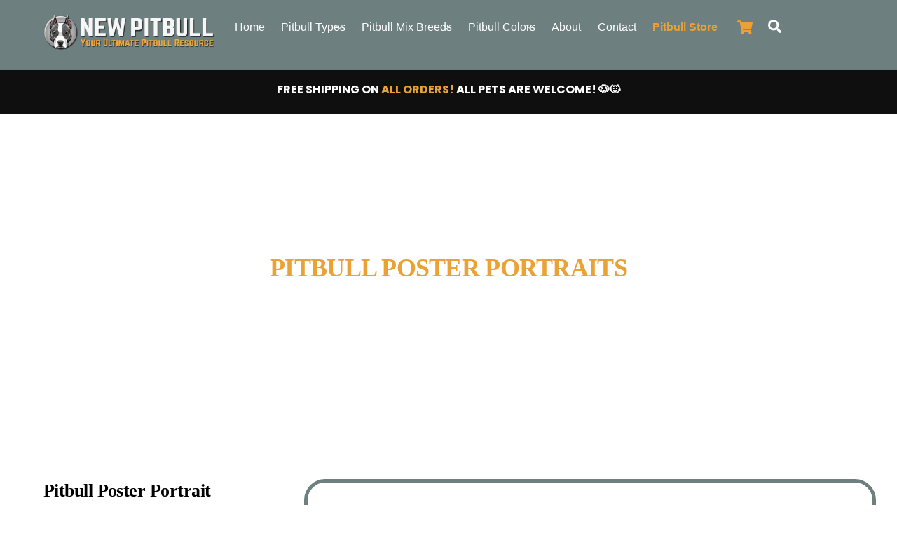

--- FILE ---
content_type: text/html; charset=UTF-8
request_url: https://newpitbull.com/pitbull-poster-art/
body_size: 225493
content:
<!DOCTYPE html>
<html lang="en-US" prefix="og: https://ogp.me/ns#">
<head><meta charset="UTF-8"><script>if(navigator.userAgent.match(/MSIE|Internet Explorer/i)||navigator.userAgent.match(/Trident\/7\..*?rv:11/i)){var href=document.location.href;if(!href.match(/[?&]nowprocket/)){if(href.indexOf("?")==-1){if(href.indexOf("#")==-1){document.location.href=href+"?nowprocket=1"}else{document.location.href=href.replace("#","?nowprocket=1#")}}else{if(href.indexOf("#")==-1){document.location.href=href+"&nowprocket=1"}else{document.location.href=href.replace("#","&nowprocket=1#")}}}}</script><script>(()=>{class RocketLazyLoadScripts{constructor(){this.v="2.0.2",this.userEvents=["keydown","keyup","mousedown","mouseup","mousemove","mouseover","mouseenter","mouseout","mouseleave","touchmove","touchstart","touchend","touchcancel","wheel","click","dblclick","input","visibilitychange"],this.attributeEvents=["onblur","onclick","oncontextmenu","ondblclick","onfocus","onmousedown","onmouseenter","onmouseleave","onmousemove","onmouseout","onmouseover","onmouseup","onmousewheel","onscroll","onsubmit"]}async t(){this.i(),this.o(),/iP(ad|hone)/.test(navigator.userAgent)&&this.h(),this.u(),this.l(this),this.m(),this.k(this),this.p(this),this._(),await Promise.all([this.R(),this.L()]),this.lastBreath=Date.now(),this.S(this),this.P(),this.D(),this.O(),this.M(),await this.C(this.delayedScripts.normal),await this.C(this.delayedScripts.defer),await this.C(this.delayedScripts.async),this.T("domReady"),await this.F(),await this.j(),await this.I(),this.T("windowLoad"),await this.A(),window.dispatchEvent(new Event("rocket-allScriptsLoaded")),this.everythingLoaded=!0,this.lastTouchEnd&&await new Promise((t=>setTimeout(t,500-Date.now()+this.lastTouchEnd))),this.H(),this.T("all"),this.U(),this.W()}i(){this.CSPIssue=sessionStorage.getItem("rocketCSPIssue"),document.addEventListener("securitypolicyviolation",(t=>{this.CSPIssue||"script-src-elem"!==t.violatedDirective||"data"!==t.blockedURI||(this.CSPIssue=!0,sessionStorage.setItem("rocketCSPIssue",!0))}),{isRocket:!0})}o(){window.addEventListener("pageshow",(t=>{this.persisted=t.persisted,this.realWindowLoadedFired=!0}),{isRocket:!0}),window.addEventListener("pagehide",(()=>{this.onFirstUserAction=null}),{isRocket:!0})}h(){let t;function e(e){t=e}window.addEventListener("touchstart",e,{isRocket:!0}),window.addEventListener("touchend",(function i(o){Math.abs(o.changedTouches[0].pageX-t.changedTouches[0].pageX)<10&&Math.abs(o.changedTouches[0].pageY-t.changedTouches[0].pageY)<10&&o.timeStamp-t.timeStamp<200&&(o.target.dispatchEvent(new PointerEvent("click",{target:o.target,bubbles:!0,cancelable:!0})),event.preventDefault(),window.removeEventListener("touchstart",e,{isRocket:!0}),window.removeEventListener("touchend",i,{isRocket:!0}))}),{isRocket:!0})}q(t){this.userActionTriggered||("mousemove"!==t.type||this.firstMousemoveIgnored?"keyup"===t.type||"mouseover"===t.type||"mouseout"===t.type||(this.userActionTriggered=!0,this.onFirstUserAction&&this.onFirstUserAction()):this.firstMousemoveIgnored=!0),"click"===t.type&&t.preventDefault(),this.savedUserEvents.length>0&&(t.stopPropagation(),t.stopImmediatePropagation()),"touchstart"===this.lastEvent&&"touchend"===t.type&&(this.lastTouchEnd=Date.now()),"click"===t.type&&(this.lastTouchEnd=0),this.lastEvent=t.type,this.savedUserEvents.push(t)}u(){this.savedUserEvents=[],this.userEventHandler=this.q.bind(this),this.userEvents.forEach((t=>window.addEventListener(t,this.userEventHandler,{passive:!1,isRocket:!0})))}U(){this.userEvents.forEach((t=>window.removeEventListener(t,this.userEventHandler,{passive:!1,isRocket:!0}))),this.savedUserEvents.forEach((t=>{t.target.dispatchEvent(new window[t.constructor.name](t.type,t))}))}m(){this.eventsMutationObserver=new MutationObserver((t=>{const e="return false";for(const i of t){if("attributes"===i.type){const t=i.target.getAttribute(i.attributeName);t&&t!==e&&(i.target.setAttribute("data-rocket-"+i.attributeName,t),i.target.setAttribute(i.attributeName,e))}"childList"===i.type&&i.addedNodes.forEach((t=>{if(t.nodeType===Node.ELEMENT_NODE)for(const i of t.attributes)this.attributeEvents.includes(i.name)&&i.value&&""!==i.value&&(t.setAttribute("data-rocket-"+i.name,i.value),t.setAttribute(i.name,e))}))}})),this.eventsMutationObserver.observe(document,{subtree:!0,childList:!0,attributeFilter:this.attributeEvents})}H(){this.eventsMutationObserver.disconnect(),this.attributeEvents.forEach((t=>{document.querySelectorAll("[data-rocket-"+t+"]").forEach((e=>{e.setAttribute(t,e.getAttribute("data-rocket-"+t)),e.removeAttribute("data-rocket-"+t)}))}))}k(t){Object.defineProperty(HTMLElement.prototype,"onclick",{get(){return this.rocketonclick},set(e){this.rocketonclick=e,this.setAttribute(t.everythingLoaded?"onclick":"data-rocket-onclick","this.rocketonclick(event)")}})}S(t){function e(e,i){let o=e[i];e[i]=null,Object.defineProperty(e,i,{get:()=>o,set(s){t.everythingLoaded?o=s:e["rocket"+i]=o=s}})}e(document,"onreadystatechange"),e(window,"onload"),e(window,"onpageshow");try{Object.defineProperty(document,"readyState",{get:()=>t.rocketReadyState,set(e){t.rocketReadyState=e},configurable:!0}),document.readyState="loading"}catch(t){console.log("WPRocket DJE readyState conflict, bypassing")}}l(t){this.originalAddEventListener=EventTarget.prototype.addEventListener,this.originalRemoveEventListener=EventTarget.prototype.removeEventListener,this.savedEventListeners=[],EventTarget.prototype.addEventListener=function(e,i,o){o&&o.isRocket||!t.B(e,this)&&!t.userEvents.includes(e)||t.B(e,this)&&!t.userActionTriggered||e.startsWith("rocket-")?t.originalAddEventListener.call(this,e,i,o):t.savedEventListeners.push({target:this,remove:!1,type:e,func:i,options:o})},EventTarget.prototype.removeEventListener=function(e,i,o){o&&o.isRocket||!t.B(e,this)&&!t.userEvents.includes(e)||t.B(e,this)&&!t.userActionTriggered||e.startsWith("rocket-")?t.originalRemoveEventListener.call(this,e,i,o):t.savedEventListeners.push({target:this,remove:!0,type:e,func:i,options:o})}}T(t){"all"===t&&(EventTarget.prototype.addEventListener=this.originalAddEventListener,EventTarget.prototype.removeEventListener=this.originalRemoveEventListener),this.savedEventListeners=this.savedEventListeners.filter((e=>{let i=e.type,o=e.target||window;return"domReady"===t&&"DOMContentLoaded"!==i&&"readystatechange"!==i||("windowLoad"===t&&"load"!==i&&"readystatechange"!==i&&"pageshow"!==i||(this.B(i,o)&&(i="rocket-"+i),e.remove?o.removeEventListener(i,e.func,e.options):o.addEventListener(i,e.func,e.options),!1))}))}p(t){let e;function i(e){return t.everythingLoaded?e:e.split(" ").map((t=>"load"===t||t.startsWith("load.")?"rocket-jquery-load":t)).join(" ")}function o(o){function s(e){const s=o.fn[e];o.fn[e]=o.fn.init.prototype[e]=function(){return this[0]===window&&t.userActionTriggered&&("string"==typeof arguments[0]||arguments[0]instanceof String?arguments[0]=i(arguments[0]):"object"==typeof arguments[0]&&Object.keys(arguments[0]).forEach((t=>{const e=arguments[0][t];delete arguments[0][t],arguments[0][i(t)]=e}))),s.apply(this,arguments),this}}if(o&&o.fn&&!t.allJQueries.includes(o)){const e={DOMContentLoaded:[],"rocket-DOMContentLoaded":[]};for(const t in e)document.addEventListener(t,(()=>{e[t].forEach((t=>t()))}),{isRocket:!0});o.fn.ready=o.fn.init.prototype.ready=function(i){function s(){parseInt(o.fn.jquery)>2?setTimeout((()=>i.bind(document)(o))):i.bind(document)(o)}return t.realDomReadyFired?!t.userActionTriggered||t.fauxDomReadyFired?s():e["rocket-DOMContentLoaded"].push(s):e.DOMContentLoaded.push(s),o([])},s("on"),s("one"),s("off"),t.allJQueries.push(o)}e=o}t.allJQueries=[],o(window.jQuery),Object.defineProperty(window,"jQuery",{get:()=>e,set(t){o(t)}})}P(){const t=new Map;document.write=document.writeln=function(e){const i=document.currentScript,o=document.createRange(),s=i.parentElement;let n=t.get(i);void 0===n&&(n=i.nextSibling,t.set(i,n));const a=document.createDocumentFragment();o.setStart(a,0),a.appendChild(o.createContextualFragment(e)),s.insertBefore(a,n)}}async R(){return new Promise((t=>{this.userActionTriggered?t():this.onFirstUserAction=t}))}async L(){return new Promise((t=>{document.addEventListener("DOMContentLoaded",(()=>{this.realDomReadyFired=!0,t()}),{isRocket:!0})}))}async I(){return this.realWindowLoadedFired?Promise.resolve():new Promise((t=>{window.addEventListener("load",t,{isRocket:!0})}))}M(){this.pendingScripts=[];this.scriptsMutationObserver=new MutationObserver((t=>{for(const e of t)e.addedNodes.forEach((t=>{"SCRIPT"!==t.tagName||t.noModule||t.isWPRocket||this.pendingScripts.push({script:t,promise:new Promise((e=>{const i=()=>{const i=this.pendingScripts.findIndex((e=>e.script===t));i>=0&&this.pendingScripts.splice(i,1),e()};t.addEventListener("load",i,{isRocket:!0}),t.addEventListener("error",i,{isRocket:!0}),setTimeout(i,1e3)}))})}))})),this.scriptsMutationObserver.observe(document,{childList:!0,subtree:!0})}async j(){await this.J(),this.pendingScripts.length?(await this.pendingScripts[0].promise,await this.j()):this.scriptsMutationObserver.disconnect()}D(){this.delayedScripts={normal:[],async:[],defer:[]},document.querySelectorAll("script[type$=rocketlazyloadscript]").forEach((t=>{t.hasAttribute("data-rocket-src")?t.hasAttribute("async")&&!1!==t.async?this.delayedScripts.async.push(t):t.hasAttribute("defer")&&!1!==t.defer||"module"===t.getAttribute("data-rocket-type")?this.delayedScripts.defer.push(t):this.delayedScripts.normal.push(t):this.delayedScripts.normal.push(t)}))}async _(){await this.L();let t=[];document.querySelectorAll("script[type$=rocketlazyloadscript][data-rocket-src]").forEach((e=>{let i=e.getAttribute("data-rocket-src");if(i&&!i.startsWith("data:")){i.startsWith("//")&&(i=location.protocol+i);try{const o=new URL(i).origin;o!==location.origin&&t.push({src:o,crossOrigin:e.crossOrigin||"module"===e.getAttribute("data-rocket-type")})}catch(t){}}})),t=[...new Map(t.map((t=>[JSON.stringify(t),t]))).values()],this.N(t,"preconnect")}async $(t){if(await this.G(),!0!==t.noModule||!("noModule"in HTMLScriptElement.prototype))return new Promise((e=>{let i;function o(){(i||t).setAttribute("data-rocket-status","executed"),e()}try{if(navigator.userAgent.includes("Firefox/")||""===navigator.vendor||this.CSPIssue)i=document.createElement("script"),[...t.attributes].forEach((t=>{let e=t.nodeName;"type"!==e&&("data-rocket-type"===e&&(e="type"),"data-rocket-src"===e&&(e="src"),i.setAttribute(e,t.nodeValue))})),t.text&&(i.text=t.text),t.nonce&&(i.nonce=t.nonce),i.hasAttribute("src")?(i.addEventListener("load",o,{isRocket:!0}),i.addEventListener("error",(()=>{i.setAttribute("data-rocket-status","failed-network"),e()}),{isRocket:!0}),setTimeout((()=>{i.isConnected||e()}),1)):(i.text=t.text,o()),i.isWPRocket=!0,t.parentNode.replaceChild(i,t);else{const i=t.getAttribute("data-rocket-type"),s=t.getAttribute("data-rocket-src");i?(t.type=i,t.removeAttribute("data-rocket-type")):t.removeAttribute("type"),t.addEventListener("load",o,{isRocket:!0}),t.addEventListener("error",(i=>{this.CSPIssue&&i.target.src.startsWith("data:")?(console.log("WPRocket: CSP fallback activated"),t.removeAttribute("src"),this.$(t).then(e)):(t.setAttribute("data-rocket-status","failed-network"),e())}),{isRocket:!0}),s?(t.fetchPriority="high",t.removeAttribute("data-rocket-src"),t.src=s):t.src="data:text/javascript;base64,"+window.btoa(unescape(encodeURIComponent(t.text)))}}catch(i){t.setAttribute("data-rocket-status","failed-transform"),e()}}));t.setAttribute("data-rocket-status","skipped")}async C(t){const e=t.shift();return e?(e.isConnected&&await this.$(e),this.C(t)):Promise.resolve()}O(){this.N([...this.delayedScripts.normal,...this.delayedScripts.defer,...this.delayedScripts.async],"preload")}N(t,e){this.trash=this.trash||[];let i=!0;var o=document.createDocumentFragment();t.forEach((t=>{const s=t.getAttribute&&t.getAttribute("data-rocket-src")||t.src;if(s&&!s.startsWith("data:")){const n=document.createElement("link");n.href=s,n.rel=e,"preconnect"!==e&&(n.as="script",n.fetchPriority=i?"high":"low"),t.getAttribute&&"module"===t.getAttribute("data-rocket-type")&&(n.crossOrigin=!0),t.crossOrigin&&(n.crossOrigin=t.crossOrigin),t.integrity&&(n.integrity=t.integrity),t.nonce&&(n.nonce=t.nonce),o.appendChild(n),this.trash.push(n),i=!1}})),document.head.appendChild(o)}W(){this.trash.forEach((t=>t.remove()))}async F(){try{document.readyState="interactive"}catch(t){}this.fauxDomReadyFired=!0;try{await this.G(),document.dispatchEvent(new Event("rocket-readystatechange")),await this.G(),document.rocketonreadystatechange&&document.rocketonreadystatechange(),await this.G(),document.dispatchEvent(new Event("rocket-DOMContentLoaded")),await this.G(),window.dispatchEvent(new Event("rocket-DOMContentLoaded"))}catch(t){console.error(t)}}async A(){try{document.readyState="complete"}catch(t){}try{await this.G(),document.dispatchEvent(new Event("rocket-readystatechange")),await this.G(),document.rocketonreadystatechange&&document.rocketonreadystatechange(),await this.G(),window.dispatchEvent(new Event("rocket-load")),await this.G(),window.rocketonload&&window.rocketonload(),await this.G(),this.allJQueries.forEach((t=>t(window).trigger("rocket-jquery-load"))),await this.G();const t=new Event("rocket-pageshow");t.persisted=this.persisted,window.dispatchEvent(t),await this.G(),window.rocketonpageshow&&window.rocketonpageshow({persisted:this.persisted})}catch(t){console.error(t)}}async G(){Date.now()-this.lastBreath>45&&(await this.J(),this.lastBreath=Date.now())}async J(){return document.hidden?new Promise((t=>setTimeout(t))):new Promise((t=>requestAnimationFrame(t)))}B(t,e){return e===document&&"readystatechange"===t||(e===document&&"DOMContentLoaded"===t||(e===window&&"DOMContentLoaded"===t||(e===window&&"load"===t||e===window&&"pageshow"===t)))}static run(){(new RocketLazyLoadScripts).t()}}RocketLazyLoadScripts.run()})();</script>
        
        <meta name="viewport" content="width=device-width, initial-scale=1, minimum-scale=1">
        <style id="tb_inline_styles" data-no-optimize="1">.tb_animation_on{overflow-x:hidden}.themify_builder .wow{visibility:hidden;animation-fill-mode:both}[data-tf-animation]{will-change:transform,opacity,visibility}.themify_builder .tf_lax_done{transition-duration:.8s;transition-timing-function:cubic-bezier(.165,.84,.44,1)}[data-sticky-active].tb_sticky_scroll_active{z-index:1}[data-sticky-active].tb_sticky_scroll_active .hide-on-stick{display:none}@media(min-width:1025px){.hide-desktop{width:0!important;height:0!important;padding:0!important;visibility:hidden!important;margin:0!important;display:table-column!important;background:0!important;content-visibility:hidden;overflow:hidden!important}}@media(min-width:769px) and (max-width:1024px){.hide-tablet_landscape{width:0!important;height:0!important;padding:0!important;visibility:hidden!important;margin:0!important;display:table-column!important;background:0!important;content-visibility:hidden;overflow:hidden!important}}@media(min-width:601px) and (max-width:768px){.hide-tablet{width:0!important;height:0!important;padding:0!important;visibility:hidden!important;margin:0!important;display:table-column!important;background:0!important;content-visibility:hidden;overflow:hidden!important}}@media(max-width:600px){.hide-mobile{width:0!important;height:0!important;padding:0!important;visibility:hidden!important;margin:0!important;display:table-column!important;background:0!important;content-visibility:hidden;overflow:hidden!important}}@media(max-width:768px){div.module-gallery-grid{--galn:var(--galt)}}@media(max-width:600px){
                .themify_map.tf_map_loaded{width:100%!important}
                .ui.builder_button,.ui.nav li a{padding:.525em 1.15em}
                .fullheight>.row_inner:not(.tb_col_count_1){min-height:0}
                div.module-gallery-grid{--galn:var(--galm);gap:8px}
            }</style><noscript><style>.themify_builder .wow,.wow .tf_lazy{visibility:visible!important}</style></noscript>        <style id="tf_lazy_common" data-no-optimize="1">
                        img{
                max-width:100%;
                height:auto
            }
                                    :where(.tf_in_flx,.tf_flx){display:inline-flex;flex-wrap:wrap;place-items:center}
            .tf_fa,:is(em,i) tf-lottie{display:inline-block;vertical-align:middle}:is(em,i) tf-lottie{width:1.5em;height:1.5em}.tf_fa{width:1em;height:1em;stroke-width:0;stroke:currentColor;overflow:visible;fill:currentColor;pointer-events:none;text-rendering:optimizeSpeed;buffered-rendering:static}#tf_svg symbol{overflow:visible}:where(.tf_lazy){position:relative;visibility:visible;display:block;opacity:.3}.wow .tf_lazy:not(.tf_swiper-slide){visibility:hidden;opacity:1}div.tf_audio_lazy audio{visibility:hidden;height:0;display:inline}.mejs-container{visibility:visible}.tf_iframe_lazy{transition:opacity .3s ease-in-out;min-height:10px}:where(.tf_flx),.tf_swiper-wrapper{display:flex}.tf_swiper-slide{flex-shrink:0;opacity:0;width:100%;height:100%}.tf_swiper-wrapper>br,.tf_lazy.tf_swiper-wrapper .tf_lazy:after,.tf_lazy.tf_swiper-wrapper .tf_lazy:before{display:none}.tf_lazy:after,.tf_lazy:before{content:'';display:inline-block;position:absolute;width:10px!important;height:10px!important;margin:0 3px;top:50%!important;inset-inline:auto 50%!important;border-radius:100%;background-color:currentColor;visibility:visible;animation:tf-hrz-loader infinite .75s cubic-bezier(.2,.68,.18,1.08)}.tf_lazy:after{width:6px!important;height:6px!important;inset-inline:50% auto!important;margin-top:3px;animation-delay:-.4s}@keyframes tf-hrz-loader{0%,100%{transform:scale(1);opacity:1}50%{transform:scale(.1);opacity:.6}}.tf_lazy_lightbox{position:fixed;background:rgba(11,11,11,.8);color:#ccc;top:0;left:0;display:flex;align-items:center;justify-content:center;z-index:999}.tf_lazy_lightbox .tf_lazy:after,.tf_lazy_lightbox .tf_lazy:before{background:#fff}.tf_vd_lazy,tf-lottie{display:flex;flex-wrap:wrap}tf-lottie{aspect-ratio:1.777}.tf_w.tf_vd_lazy video{width:100%;height:auto;position:static;object-fit:cover}
        </style>
        <script type="text/template" id="tmpl-variation-template">
	<div class="woocommerce-variation-description">{{{ data.variation.variation_description }}}</div>
	<div class="woocommerce-variation-price">{{{ data.variation.price_html }}}</div>
	<div class="woocommerce-variation-availability">{{{ data.variation.availability_html }}}</div>
</script>
<script type="text/template" id="tmpl-unavailable-variation-template">
	<p role="alert">Sorry, this product is unavailable. Please choose a different combination.</p>
</script>
	<style>img:is([sizes="auto" i], [sizes^="auto," i]) { contain-intrinsic-size: 3000px 1500px }</style>
	
<!-- Google Tag Manager for WordPress by gtm4wp.com -->
<script data-cfasync="false" data-pagespeed-no-defer>
	var gtm4wp_datalayer_name = "dataLayer";
	var dataLayer = dataLayer || [];
	const gtm4wp_use_sku_instead = false;
	const gtm4wp_currency = 'USD';
	const gtm4wp_product_per_impression = 10;
	const gtm4wp_clear_ecommerce = false;
</script>
<!-- End Google Tag Manager for WordPress by gtm4wp.com -->
<!-- Search Engine Optimization by Rank Math PRO - https://rankmath.com/ -->
<title>Unique Pitbull Poster Art Collection | New Pitbull</title><link rel="preload" data-rocket-preload as="style" href="https://fonts.googleapis.com/css?family=Abel%3A400%2C700%2C400italic%2C700italic&#038;subset=latin&#038;display=swap" /><link rel="stylesheet" href="https://fonts.googleapis.com/css?family=Abel%3A400%2C700%2C400italic%2C700italic&#038;subset=latin&#038;display=swap" media="print" onload="this.media='all'" /><noscript><link rel="stylesheet" href="https://fonts.googleapis.com/css?family=Abel%3A400%2C700%2C400italic%2C700italic&#038;subset=latin&#038;display=swap" /></noscript>
<meta name="description" content="Discover our custom collection of Pitbull poster art at New Pitbull. Explore a variety of themes from Floral to Steampunk, and celebrate your love for pitbulls."/>
<meta name="robots" content="follow, noindex"/>
<meta property="og:locale" content="en_US" />
<meta property="og:type" content="article" />
<meta property="og:title" content="Unique Pitbull Poster Art Collection | New Pitbull" />
<meta property="og:description" content="Discover our custom collection of Pitbull poster art at New Pitbull. Explore a variety of themes from Floral to Steampunk, and celebrate your love for pitbulls." />
<meta property="og:url" content="https://newpitbull.com/pitbull-poster-art/" />
<meta property="og:site_name" content="New Pitbull" />
<meta property="article:publisher" content="https://www.facebook.com/profile.php?id=100087479809744" />
<meta property="og:updated_time" content="2024-01-29T18:36:26+00:00" />
<meta property="og:image" content="https://newpitbull.com/wp-content/uploads/2022/10/new-pitbull-background-image.jpg" />
<meta property="og:image:secure_url" content="https://newpitbull.com/wp-content/uploads/2022/10/new-pitbull-background-image.jpg" />
<meta property="og:image:width" content="1920" />
<meta property="og:image:height" content="1280" />
<meta property="og:image:alt" content="new pitbull background image" />
<meta property="og:image:type" content="image/jpeg" />
<meta property="article:published_time" content="2023-11-21T17:56:46+00:00" />
<meta property="article:modified_time" content="2024-01-29T18:36:26+00:00" />
<meta name="twitter:card" content="summary_large_image" />
<meta name="twitter:title" content="Unique Pitbull Poster Art Collection | New Pitbull" />
<meta name="twitter:description" content="Discover our custom collection of Pitbull poster art at New Pitbull. Explore a variety of themes from Floral to Steampunk, and celebrate your love for pitbulls." />
<meta name="twitter:site" content="@newpitbullcom" />
<meta name="twitter:creator" content="@newpitbullcom" />
<meta name="twitter:image" content="https://newpitbull.com/wp-content/uploads/2022/10/new-pitbull-background-image.jpg" />
<meta name="twitter:label1" content="Time to read" />
<meta name="twitter:data1" content="2 minutes" />
<script type="application/ld+json" class="rank-math-schema-pro">{"@context":"https://schema.org","@graph":[{"@type":["Person","Organization"],"@id":"https://newpitbull.com/#person","name":"Admin","sameAs":["https://www.facebook.com/profile.php?id=100087479809744","https://twitter.com/newpitbullcom"],"logo":{"@type":"ImageObject","@id":"https://newpitbull.com/#logo","url":"https://newpitbull.com/wp-content/uploads/2022/12/newpitbull-logo-new-grey-4b.png","contentUrl":"https://newpitbull.com/wp-content/uploads/2022/12/newpitbull-logo-new-grey-4b.png","caption":"New Pitbull","inLanguage":"en-US","width":"700","height":"140"},"image":{"@type":"ImageObject","@id":"https://newpitbull.com/#logo","url":"https://newpitbull.com/wp-content/uploads/2022/12/newpitbull-logo-new-grey-4b.png","contentUrl":"https://newpitbull.com/wp-content/uploads/2022/12/newpitbull-logo-new-grey-4b.png","caption":"New Pitbull","inLanguage":"en-US","width":"700","height":"140"}},{"@type":"WebSite","@id":"https://newpitbull.com/#website","url":"https://newpitbull.com","name":"New Pitbull","publisher":{"@id":"https://newpitbull.com/#person"},"inLanguage":"en-US"},{"@type":"ImageObject","@id":"https://newpitbull.com/wp-content/uploads/2022/10/new-pitbull-background-image.jpg","url":"https://newpitbull.com/wp-content/uploads/2022/10/new-pitbull-background-image.jpg","width":"1920","height":"1280","caption":"new pitbull background image","inLanguage":"en-US"},{"@type":"BreadcrumbList","@id":"https://newpitbull.com/pitbull-poster-art/#breadcrumb","itemListElement":[{"@type":"ListItem","position":"1","item":{"@id":"https://newpitbull.com","name":"Home"}},{"@type":"ListItem","position":"2","item":{"@id":"https://newpitbull.com/pitbull-poster-art/","name":"Pitbull Poster Art"}}]},{"@type":"WebPage","@id":"https://newpitbull.com/pitbull-poster-art/#webpage","url":"https://newpitbull.com/pitbull-poster-art/","name":"Unique Pitbull Poster Art Collection | New Pitbull","datePublished":"2023-11-21T17:56:46+00:00","dateModified":"2024-01-29T18:36:26+00:00","isPartOf":{"@id":"https://newpitbull.com/#website"},"primaryImageOfPage":{"@id":"https://newpitbull.com/wp-content/uploads/2022/10/new-pitbull-background-image.jpg"},"inLanguage":"en-US","breadcrumb":{"@id":"https://newpitbull.com/pitbull-poster-art/#breadcrumb"}},{"@type":"Person","@id":"https://newpitbull.com/author/mandy-connelly/","name":"Mandy Connelly","url":"https://newpitbull.com/author/mandy-connelly/","image":{"@type":"ImageObject","@id":"https://secure.gravatar.com/avatar/07bce3de8e7ef2388aee8c97350a7aeb?s=96&amp;d=mm&amp;r=g","url":"https://secure.gravatar.com/avatar/07bce3de8e7ef2388aee8c97350a7aeb?s=96&amp;d=mm&amp;r=g","caption":"Mandy Connelly","inLanguage":"en-US"},"sameAs":["https://newpitbull.com"]},{"@type":"Article","headline":"Unique Pitbull Poster Art Collection | New Pitbull","datePublished":"2023-11-21T17:56:46+00:00","dateModified":"2024-01-29T18:36:26+00:00","author":{"@id":"https://newpitbull.com/author/mandy-connelly/","name":"Mandy Connelly"},"publisher":{"@id":"https://newpitbull.com/#person"},"description":"Discover our custom collection of Pitbull poster art at New Pitbull. Explore a variety of themes from Floral to Steampunk, and celebrate your love for pitbulls.","name":"Unique Pitbull Poster Art Collection | New Pitbull","@id":"https://newpitbull.com/pitbull-poster-art/#richSnippet","isPartOf":{"@id":"https://newpitbull.com/pitbull-poster-art/#webpage"},"image":{"@id":"https://newpitbull.com/wp-content/uploads/2022/10/new-pitbull-background-image.jpg"},"inLanguage":"en-US","mainEntityOfPage":{"@id":"https://newpitbull.com/pitbull-poster-art/#webpage"}}]}</script>
<!-- /Rank Math WordPress SEO plugin -->

<link rel="alternate" type="application/rss+xml" title="New Pitbull &raquo; Feed" href="https://newpitbull.com/feed/" />
<link rel="alternate" type="application/rss+xml" title="New Pitbull &raquo; Comments Feed" href="https://newpitbull.com/comments/feed/" />
<link rel="alternate" type="application/rss+xml" title="New Pitbull &raquo; Stories Feed" href="https://newpitbull.com/all-stories/feed/"><!-- newpitbull.com is managing ads with Advanced Ads 2.0.15 – https://wpadvancedads.com/ --><!--noptimize--><script id="newpi-ready">
			window.advanced_ads_ready=function(e,a){a=a||"complete";var d=function(e){return"interactive"===a?"loading"!==e:"complete"===e};d(document.readyState)?e():document.addEventListener("readystatechange",(function(a){d(a.target.readyState)&&e()}),{once:"interactive"===a})},window.advanced_ads_ready_queue=window.advanced_ads_ready_queue||[];		</script>
		<!--/noptimize--><link rel="preload" href="https://newpitbull.com/wp-content/plugins/shared-counts/assets/css/shared-counts.min.css?ver=1.5.0" as="style"><link rel='stylesheet' id='shared-counts-css' href='https://newpitbull.com/wp-content/plugins/shared-counts/assets/css/shared-counts.min.css?ver=1.5.0' media='all' />
<style id='wp-emoji-styles-inline-css'>

	img.wp-smiley, img.emoji {
		display: inline !important;
		border: none !important;
		box-shadow: none !important;
		height: 1em !important;
		width: 1em !important;
		margin: 0 0.07em !important;
		vertical-align: -0.1em !important;
		background: none !important;
		padding: 0 !important;
	}
</style>
<link rel="preload" href="https://newpitbull.com/wp-includes/css/dist/components/style.min.css?ver=6.7.4" as="style"><link rel='stylesheet' id='wp-components-css' href='https://newpitbull.com/wp-includes/css/dist/components/style.min.css?ver=6.7.4' media='all' />
<link rel="preload" href="https://newpitbull.com/wp-includes/css/dist/preferences/style.min.css?ver=6.7.4" as="style"><link rel='stylesheet' id='wp-preferences-css' href='https://newpitbull.com/wp-includes/css/dist/preferences/style.min.css?ver=6.7.4' media='all' />
<link rel="preload" href="https://newpitbull.com/wp-includes/css/dist/block-editor/style.min.css?ver=6.7.4" as="style"><link rel='stylesheet' id='wp-block-editor-css' href='https://newpitbull.com/wp-includes/css/dist/block-editor/style.min.css?ver=6.7.4' media='all' />
<link data-minify="1" rel="preload" href="https://newpitbull.com/wp-content/cache/min/1/wp-content/plugins/popup-maker/dist/packages/block-library-style.css?ver=1763835240" as="style"><link data-minify="1" rel='stylesheet' id='popup-maker-block-library-style-css' href='https://newpitbull.com/wp-content/cache/min/1/wp-content/plugins/popup-maker/dist/packages/block-library-style.css?ver=1763835240' media='all' />
<link data-minify="1" rel="preload" href="https://newpitbull.com/wp-content/cache/background-css/1/newpitbull.com/wp-content/cache/min/1/wp-content/plugins/convertkit/resources/frontend/css/broadcasts.css?ver=1763835240&wpr_t=1768866233" as="style"><link data-minify="1" rel='stylesheet' id='convertkit-broadcasts-css' href='https://newpitbull.com/wp-content/cache/background-css/1/newpitbull.com/wp-content/cache/min/1/wp-content/plugins/convertkit/resources/frontend/css/broadcasts.css?ver=1763835240&wpr_t=1768866233' media='all' />
<link data-minify="1" rel="preload" href="https://newpitbull.com/wp-content/cache/min/1/wp-content/plugins/convertkit/resources/frontend/css/button.css?ver=1763835240" as="style"><link data-minify="1" rel='stylesheet' id='convertkit-button-css' href='https://newpitbull.com/wp-content/cache/min/1/wp-content/plugins/convertkit/resources/frontend/css/button.css?ver=1763835240' media='all' />
<link data-minify="1" rel="preload" href="https://newpitbull.com/wp-content/cache/min/1/wp-content/plugins/convertkit/resources/frontend/css/form.css?ver=1763835240" as="style"><link data-minify="1" rel='stylesheet' id='convertkit-form-css' href='https://newpitbull.com/wp-content/cache/min/1/wp-content/plugins/convertkit/resources/frontend/css/form.css?ver=1763835240' media='all' />
<style id='global-styles-inline-css'>
:root{--wp--preset--aspect-ratio--square: 1;--wp--preset--aspect-ratio--4-3: 4/3;--wp--preset--aspect-ratio--3-4: 3/4;--wp--preset--aspect-ratio--3-2: 3/2;--wp--preset--aspect-ratio--2-3: 2/3;--wp--preset--aspect-ratio--16-9: 16/9;--wp--preset--aspect-ratio--9-16: 9/16;--wp--preset--color--black: #000000;--wp--preset--color--cyan-bluish-gray: #abb8c3;--wp--preset--color--white: #ffffff;--wp--preset--color--pale-pink: #f78da7;--wp--preset--color--vivid-red: #cf2e2e;--wp--preset--color--luminous-vivid-orange: #ff6900;--wp--preset--color--luminous-vivid-amber: #fcb900;--wp--preset--color--light-green-cyan: #7bdcb5;--wp--preset--color--vivid-green-cyan: #00d084;--wp--preset--color--pale-cyan-blue: #8ed1fc;--wp--preset--color--vivid-cyan-blue: #0693e3;--wp--preset--color--vivid-purple: #9b51e0;--wp--preset--gradient--vivid-cyan-blue-to-vivid-purple: linear-gradient(135deg,rgba(6,147,227,1) 0%,rgb(155,81,224) 100%);--wp--preset--gradient--light-green-cyan-to-vivid-green-cyan: linear-gradient(135deg,rgb(122,220,180) 0%,rgb(0,208,130) 100%);--wp--preset--gradient--luminous-vivid-amber-to-luminous-vivid-orange: linear-gradient(135deg,rgba(252,185,0,1) 0%,rgba(255,105,0,1) 100%);--wp--preset--gradient--luminous-vivid-orange-to-vivid-red: linear-gradient(135deg,rgba(255,105,0,1) 0%,rgb(207,46,46) 100%);--wp--preset--gradient--very-light-gray-to-cyan-bluish-gray: linear-gradient(135deg,rgb(238,238,238) 0%,rgb(169,184,195) 100%);--wp--preset--gradient--cool-to-warm-spectrum: linear-gradient(135deg,rgb(74,234,220) 0%,rgb(151,120,209) 20%,rgb(207,42,186) 40%,rgb(238,44,130) 60%,rgb(251,105,98) 80%,rgb(254,248,76) 100%);--wp--preset--gradient--blush-light-purple: linear-gradient(135deg,rgb(255,206,236) 0%,rgb(152,150,240) 100%);--wp--preset--gradient--blush-bordeaux: linear-gradient(135deg,rgb(254,205,165) 0%,rgb(254,45,45) 50%,rgb(107,0,62) 100%);--wp--preset--gradient--luminous-dusk: linear-gradient(135deg,rgb(255,203,112) 0%,rgb(199,81,192) 50%,rgb(65,88,208) 100%);--wp--preset--gradient--pale-ocean: linear-gradient(135deg,rgb(255,245,203) 0%,rgb(182,227,212) 50%,rgb(51,167,181) 100%);--wp--preset--gradient--electric-grass: linear-gradient(135deg,rgb(202,248,128) 0%,rgb(113,206,126) 100%);--wp--preset--gradient--midnight: linear-gradient(135deg,rgb(2,3,129) 0%,rgb(40,116,252) 100%);--wp--preset--font-size--small: 13px;--wp--preset--font-size--medium: 20px;--wp--preset--font-size--large: 36px;--wp--preset--font-size--x-large: 42px;--wp--preset--spacing--20: 0.44rem;--wp--preset--spacing--30: 0.67rem;--wp--preset--spacing--40: 1rem;--wp--preset--spacing--50: 1.5rem;--wp--preset--spacing--60: 2.25rem;--wp--preset--spacing--70: 3.38rem;--wp--preset--spacing--80: 5.06rem;--wp--preset--shadow--natural: 6px 6px 9px rgba(0, 0, 0, 0.2);--wp--preset--shadow--deep: 12px 12px 50px rgba(0, 0, 0, 0.4);--wp--preset--shadow--sharp: 6px 6px 0px rgba(0, 0, 0, 0.2);--wp--preset--shadow--outlined: 6px 6px 0px -3px rgba(255, 255, 255, 1), 6px 6px rgba(0, 0, 0, 1);--wp--preset--shadow--crisp: 6px 6px 0px rgba(0, 0, 0, 1);}:where(body) { margin: 0; }.wp-site-blocks > .alignleft { float: left; margin-right: 2em; }.wp-site-blocks > .alignright { float: right; margin-left: 2em; }.wp-site-blocks > .aligncenter { justify-content: center; margin-left: auto; margin-right: auto; }:where(.wp-site-blocks) > * { margin-block-start: 24px; margin-block-end: 0; }:where(.wp-site-blocks) > :first-child { margin-block-start: 0; }:where(.wp-site-blocks) > :last-child { margin-block-end: 0; }:root { --wp--style--block-gap: 24px; }:root :where(.is-layout-flow) > :first-child{margin-block-start: 0;}:root :where(.is-layout-flow) > :last-child{margin-block-end: 0;}:root :where(.is-layout-flow) > *{margin-block-start: 24px;margin-block-end: 0;}:root :where(.is-layout-constrained) > :first-child{margin-block-start: 0;}:root :where(.is-layout-constrained) > :last-child{margin-block-end: 0;}:root :where(.is-layout-constrained) > *{margin-block-start: 24px;margin-block-end: 0;}:root :where(.is-layout-flex){gap: 24px;}:root :where(.is-layout-grid){gap: 24px;}.is-layout-flow > .alignleft{float: left;margin-inline-start: 0;margin-inline-end: 2em;}.is-layout-flow > .alignright{float: right;margin-inline-start: 2em;margin-inline-end: 0;}.is-layout-flow > .aligncenter{margin-left: auto !important;margin-right: auto !important;}.is-layout-constrained > .alignleft{float: left;margin-inline-start: 0;margin-inline-end: 2em;}.is-layout-constrained > .alignright{float: right;margin-inline-start: 2em;margin-inline-end: 0;}.is-layout-constrained > .aligncenter{margin-left: auto !important;margin-right: auto !important;}.is-layout-constrained > :where(:not(.alignleft):not(.alignright):not(.alignfull)){margin-left: auto !important;margin-right: auto !important;}body .is-layout-flex{display: flex;}.is-layout-flex{flex-wrap: wrap;align-items: center;}.is-layout-flex > :is(*, div){margin: 0;}body .is-layout-grid{display: grid;}.is-layout-grid > :is(*, div){margin: 0;}body{padding-top: 0px;padding-right: 0px;padding-bottom: 0px;padding-left: 0px;}a:where(:not(.wp-element-button)){text-decoration: underline;}:root :where(.wp-element-button, .wp-block-button__link){background-color: #32373c;border-width: 0;color: #fff;font-family: inherit;font-size: inherit;line-height: inherit;padding: calc(0.667em + 2px) calc(1.333em + 2px);text-decoration: none;}.has-black-color{color: var(--wp--preset--color--black) !important;}.has-cyan-bluish-gray-color{color: var(--wp--preset--color--cyan-bluish-gray) !important;}.has-white-color{color: var(--wp--preset--color--white) !important;}.has-pale-pink-color{color: var(--wp--preset--color--pale-pink) !important;}.has-vivid-red-color{color: var(--wp--preset--color--vivid-red) !important;}.has-luminous-vivid-orange-color{color: var(--wp--preset--color--luminous-vivid-orange) !important;}.has-luminous-vivid-amber-color{color: var(--wp--preset--color--luminous-vivid-amber) !important;}.has-light-green-cyan-color{color: var(--wp--preset--color--light-green-cyan) !important;}.has-vivid-green-cyan-color{color: var(--wp--preset--color--vivid-green-cyan) !important;}.has-pale-cyan-blue-color{color: var(--wp--preset--color--pale-cyan-blue) !important;}.has-vivid-cyan-blue-color{color: var(--wp--preset--color--vivid-cyan-blue) !important;}.has-vivid-purple-color{color: var(--wp--preset--color--vivid-purple) !important;}.has-black-background-color{background-color: var(--wp--preset--color--black) !important;}.has-cyan-bluish-gray-background-color{background-color: var(--wp--preset--color--cyan-bluish-gray) !important;}.has-white-background-color{background-color: var(--wp--preset--color--white) !important;}.has-pale-pink-background-color{background-color: var(--wp--preset--color--pale-pink) !important;}.has-vivid-red-background-color{background-color: var(--wp--preset--color--vivid-red) !important;}.has-luminous-vivid-orange-background-color{background-color: var(--wp--preset--color--luminous-vivid-orange) !important;}.has-luminous-vivid-amber-background-color{background-color: var(--wp--preset--color--luminous-vivid-amber) !important;}.has-light-green-cyan-background-color{background-color: var(--wp--preset--color--light-green-cyan) !important;}.has-vivid-green-cyan-background-color{background-color: var(--wp--preset--color--vivid-green-cyan) !important;}.has-pale-cyan-blue-background-color{background-color: var(--wp--preset--color--pale-cyan-blue) !important;}.has-vivid-cyan-blue-background-color{background-color: var(--wp--preset--color--vivid-cyan-blue) !important;}.has-vivid-purple-background-color{background-color: var(--wp--preset--color--vivid-purple) !important;}.has-black-border-color{border-color: var(--wp--preset--color--black) !important;}.has-cyan-bluish-gray-border-color{border-color: var(--wp--preset--color--cyan-bluish-gray) !important;}.has-white-border-color{border-color: var(--wp--preset--color--white) !important;}.has-pale-pink-border-color{border-color: var(--wp--preset--color--pale-pink) !important;}.has-vivid-red-border-color{border-color: var(--wp--preset--color--vivid-red) !important;}.has-luminous-vivid-orange-border-color{border-color: var(--wp--preset--color--luminous-vivid-orange) !important;}.has-luminous-vivid-amber-border-color{border-color: var(--wp--preset--color--luminous-vivid-amber) !important;}.has-light-green-cyan-border-color{border-color: var(--wp--preset--color--light-green-cyan) !important;}.has-vivid-green-cyan-border-color{border-color: var(--wp--preset--color--vivid-green-cyan) !important;}.has-pale-cyan-blue-border-color{border-color: var(--wp--preset--color--pale-cyan-blue) !important;}.has-vivid-cyan-blue-border-color{border-color: var(--wp--preset--color--vivid-cyan-blue) !important;}.has-vivid-purple-border-color{border-color: var(--wp--preset--color--vivid-purple) !important;}.has-vivid-cyan-blue-to-vivid-purple-gradient-background{background: var(--wp--preset--gradient--vivid-cyan-blue-to-vivid-purple) !important;}.has-light-green-cyan-to-vivid-green-cyan-gradient-background{background: var(--wp--preset--gradient--light-green-cyan-to-vivid-green-cyan) !important;}.has-luminous-vivid-amber-to-luminous-vivid-orange-gradient-background{background: var(--wp--preset--gradient--luminous-vivid-amber-to-luminous-vivid-orange) !important;}.has-luminous-vivid-orange-to-vivid-red-gradient-background{background: var(--wp--preset--gradient--luminous-vivid-orange-to-vivid-red) !important;}.has-very-light-gray-to-cyan-bluish-gray-gradient-background{background: var(--wp--preset--gradient--very-light-gray-to-cyan-bluish-gray) !important;}.has-cool-to-warm-spectrum-gradient-background{background: var(--wp--preset--gradient--cool-to-warm-spectrum) !important;}.has-blush-light-purple-gradient-background{background: var(--wp--preset--gradient--blush-light-purple) !important;}.has-blush-bordeaux-gradient-background{background: var(--wp--preset--gradient--blush-bordeaux) !important;}.has-luminous-dusk-gradient-background{background: var(--wp--preset--gradient--luminous-dusk) !important;}.has-pale-ocean-gradient-background{background: var(--wp--preset--gradient--pale-ocean) !important;}.has-electric-grass-gradient-background{background: var(--wp--preset--gradient--electric-grass) !important;}.has-midnight-gradient-background{background: var(--wp--preset--gradient--midnight) !important;}.has-small-font-size{font-size: var(--wp--preset--font-size--small) !important;}.has-medium-font-size{font-size: var(--wp--preset--font-size--medium) !important;}.has-large-font-size{font-size: var(--wp--preset--font-size--large) !important;}.has-x-large-font-size{font-size: var(--wp--preset--font-size--x-large) !important;}
:root :where(.wp-block-pullquote){font-size: 1.5em;line-height: 1.6;}
</style>
<link data-minify="1" rel="preload" href="https://newpitbull.com/wp-content/cache/min/1/wp-content/plugins/wp-data-access/assets/css/wpda_public.css?ver=1763835240" as="style"><link data-minify="1" rel='stylesheet' id='wpda_wpdp_public-css' href='https://newpitbull.com/wp-content/cache/min/1/wp-content/plugins/wp-data-access/assets/css/wpda_public.css?ver=1763835240' media='all' />
<link rel="preload" href="https://newpitbull.com/wp-content/plugins/gn-publisher/assets/css/gn-frontend-gnfollow.min.css?ver=1.5.20" as="style"><link rel='stylesheet' id='gn-frontend-gnfollow-style-css' href='https://newpitbull.com/wp-content/plugins/gn-publisher/assets/css/gn-frontend-gnfollow.min.css?ver=1.5.20' media='all' />
<style id='woocommerce-inline-inline-css'>
.woocommerce form .form-row .required { visibility: visible; }
</style>
<link rel="preload" href="https://newpitbull.com/wp-content/plugins/easy-table-of-contents/assets/css/screen.min.css?ver=2.0.72" as="style"><link rel='stylesheet' id='ez-toc-css' href='https://newpitbull.com/wp-content/plugins/easy-table-of-contents/assets/css/screen.min.css?ver=2.0.72' media='all' />
<style id='ez-toc-inline-css'>
div#ez-toc-container .ez-toc-title {font-size: 110%;}div#ez-toc-container .ez-toc-title {font-weight: 500;}div#ez-toc-container ul li {font-size: 95%;}div#ez-toc-container ul li {font-weight: 500;}div#ez-toc-container nav ul ul li {font-size: 90%;}
</style>
<link rel="preload" href="https://newpitbull.com/wp-content/plugins/product-layouts/assets/lib/fontpicker/jquery.fontselect.min.css?ver=1740424875" as="style"><link rel='stylesheet' id='wpte-font-picker-css' href='https://newpitbull.com/wp-content/plugins/product-layouts/assets/lib/fontpicker/jquery.fontselect.min.css?ver=1740424875' media='all' />
<link data-minify="1" rel="preload" href="https://newpitbull.com/wp-content/cache/min/1/wp-content/plugins/product-layouts/assets/lib/icons/wpte-cart-icon.css?ver=1763835240" as="style"><link data-minify="1" rel='stylesheet' id='wpte-cart-icon-style-css' href='https://newpitbull.com/wp-content/cache/min/1/wp-content/plugins/product-layouts/assets/lib/icons/wpte-cart-icon.css?ver=1763835240' media='all' />
<link data-minify="1" rel="preload" href="https://newpitbull.com/wp-content/cache/min/1/wp-content/plugins/product-layouts/assets/global/css/wpte-product-layouts.css?ver=1763835240" as="style"><link data-minify="1" rel='stylesheet' id='wpte-product-layouts-style-css' href='https://newpitbull.com/wp-content/cache/min/1/wp-content/plugins/product-layouts/assets/global/css/wpte-product-layouts.css?ver=1763835240' media='all' />
<link data-minify="1" rel="preload" href="https://newpitbull.com/wp-content/cache/min/1/wp-content/plugins/product-layouts/assets/lib/icons/animation.css?ver=1763835240" as="style"><link data-minify="1" rel='stylesheet' id='wpte-cart-icon-animation-style-css' href='https://newpitbull.com/wp-content/cache/min/1/wp-content/plugins/product-layouts/assets/lib/icons/animation.css?ver=1763835240' media='all' />
<link rel="preload" href="https://newpitbull.com/wp-content/plugins/variation-price-display/public/css/public.min.css?ver=1.3.17" as="style"><link rel='stylesheet' id='vpd-public-css' href='https://newpitbull.com/wp-content/plugins/variation-price-display/public/css/public.min.css?ver=1.3.17' media='all' />
<link rel="preload" href="https://newpitbull.com/wp-content/plugins/woo-variation-swatches/assets/css/frontend.min.css?ver=1740424883" as="style"><link rel='stylesheet' id='woo-variation-swatches-css' href='https://newpitbull.com/wp-content/plugins/woo-variation-swatches/assets/css/frontend.min.css?ver=1740424883' media='all' />
<style id='woo-variation-swatches-inline-css'>
:root {
--wvs-tick:url("data:image/svg+xml;utf8,%3Csvg filter='drop-shadow(0px 0px 2px rgb(0 0 0 / .8))' xmlns='http://www.w3.org/2000/svg'  viewBox='0 0 30 30'%3E%3Cpath fill='none' stroke='%23ffffff' stroke-linecap='round' stroke-linejoin='round' stroke-width='4' d='M4 16L11 23 27 7'/%3E%3C/svg%3E");

--wvs-cross:url("data:image/svg+xml;utf8,%3Csvg filter='drop-shadow(0px 0px 5px rgb(255 255 255 / .6))' xmlns='http://www.w3.org/2000/svg' width='72px' height='72px' viewBox='0 0 24 24'%3E%3Cpath fill='none' stroke='%23ff0000' stroke-linecap='round' stroke-width='0.6' d='M5 5L19 19M19 5L5 19'/%3E%3C/svg%3E");
--wvs-single-product-item-width:30px;
--wvs-single-product-item-height:30px;
--wvs-single-product-item-font-size:12px}
</style>
<link rel="preload" href="https://newpitbull.com/wp-content/cache/background-css/1/newpitbull.com/wp-content/plugins/woocommerce-photo-reviews/css/flags-64.min.css?ver=1.3.11&wpr_t=1768866233" as="style"><link rel='stylesheet' id='wcpr-country-flags-css' href='https://newpitbull.com/wp-content/cache/background-css/1/newpitbull.com/wp-content/plugins/woocommerce-photo-reviews/css/flags-64.min.css?ver=1.3.11&wpr_t=1768866233' media='all' />
<link data-minify="1" rel="preload" href="https://newpitbull.com/wp-content/cache/min/1/wp-content/plugins/woocommerce/assets/css/brands.css?ver=1763835240" as="style"><link data-minify="1" rel='stylesheet' id='brands-styles-css' href='https://newpitbull.com/wp-content/cache/min/1/wp-content/plugins/woocommerce/assets/css/brands.css?ver=1763835240' media='all' />
<link data-minify="1" rel="preload" href="https://newpitbull.com/wp-content/cache/min/1/wp-content/themes/themify-ultra/style.css?ver=1763835240" as="style"><link data-minify="1" rel='stylesheet' id='parent-style-css' href='https://newpitbull.com/wp-content/cache/min/1/wp-content/themes/themify-ultra/style.css?ver=1763835240' media='all' />
<link rel="preload" href="https://newpitbull.com/wp-content/themes/themify-ultra-child/style.css?ver=6.7.4" as="style"><link rel='stylesheet' id='child-style-css' href='https://newpitbull.com/wp-content/themes/themify-ultra-child/style.css?ver=6.7.4' media='all' />
<link data-minify="1" rel="preload" href="https://newpitbull.com/wp-content/cache/background-css/1/newpitbull.com/wp-content/cache/min/1/wp-content/plugins/woo-custom-product-addons-pro/assets/css/style_1.css?ver=1763835240&wpr_t=1768866233" as="style"><link data-minify="1" rel='stylesheet' id='wcpa-frontend-css' href='https://newpitbull.com/wp-content/cache/background-css/1/newpitbull.com/wp-content/cache/min/1/wp-content/plugins/woo-custom-product-addons-pro/assets/css/style_1.css?ver=1763835240&wpr_t=1768866233' media='all' />

<link data-minify="1" rel="preload" href="https://newpitbull.com/wp-content/cache/min/1/wp-content/uploads/pum/pum-site-styles.css?ver=1763835240" as="style"><link data-minify="1" rel='stylesheet' id='popup-maker-site-css' href='https://newpitbull.com/wp-content/cache/min/1/wp-content/uploads/pum/pum-site-styles.css?ver=1763835240' media='all' />
<script src="https://newpitbull.com/wp-includes/js/jquery/jquery.min.js?ver=3.7.1" id="jquery-core-js" data-rocket-defer defer></script>
<script src="https://newpitbull.com/wp-includes/js/underscore.min.js?ver=1.13.7" id="underscore-js" data-rocket-defer defer></script>
<script type="rocketlazyloadscript" data-rocket-src="https://newpitbull.com/wp-includes/js/backbone.min.js?ver=1.6.0" id="backbone-js" data-rocket-defer defer></script>
<script id="wp-api-request-js-extra">
var wpApiSettings = {"root":"https:\/\/newpitbull.com\/wp-json\/","nonce":"e8fd84bac5","versionString":"wp\/v2\/"};
</script>
<script type="rocketlazyloadscript" data-rocket-src="https://newpitbull.com/wp-includes/js/api-request.min.js?ver=6.7.4" id="wp-api-request-js" data-rocket-defer defer></script>
<script type="rocketlazyloadscript" data-rocket-src="https://newpitbull.com/wp-includes/js/wp-api.min.js?ver=6.7.4" id="wp-api-js" data-rocket-defer defer></script>
<script id="wpda_rest_api-js-extra">
var wpdaApiSettings = {"path":"wpda"};
</script>
<script type="rocketlazyloadscript" data-minify="1" data-rocket-src="https://newpitbull.com/wp-content/cache/min/1/wp-content/plugins/wp-data-access/assets/js/wpda_rest_api.js?ver=1763835241" id="wpda_rest_api-js" data-rocket-defer defer></script>
<script type="rocketlazyloadscript" data-rocket-src="https://newpitbull.com/wp-content/plugins/woocommerce-photo-reviews/js/default-display-images.min.js?ver=1.3.11" id="wcpr-default-display-script-js" data-rocket-defer defer></script>
<script id="woocommerce-photo-reviews-script-js-extra">
var woocommerce_photo_reviews_params = {"ajaxurl":"https:\/\/newpitbull.com\/wp-admin\/admin-ajax.php","text_load_more":"Load more","text_loading":"Loading...","i18n_required_rating_text":"Please select a rating.","i18n_required_comment_text":"Please enter your comment.","i18n_minimum_comment_text":"Please enter your comment not less than 0 character.","i18n_required_name_text":"Please enter your name.","i18n_required_email_text":"Please enter your email.","warning_gdpr":"Please agree with our term and policy.","max_files":"5","upload_allow":["image\/jpg","image\/jpeg","image\/bmp","image\/png","image\/webp","image\/gif","video\/mp4","video\/webm"],"max_file_size":"2000","required_image":"off","enable_photo":"on","warning_required_image":"Please upload at least one image for your review!","warning_max_files":"You can only upload maximum of 5 files.","warning_upload_allow":"'%file_name%' is not an allowed file type.","warning_max_file_size":"The size of '%file_name%' is greater than 2000 kB.","default_comments_page":"newest","sort":"1","display":"1","masonry_popup":"review","pagination_ajax":"","loadmore_button":"1","allow_empty_comment":"","minimum_comment_length":"0","container":".wcpr-grid","comments_container_id":"comments","nonce":"6c7cbb854a","grid_class":"wcpr-grid wcpr-masonry-3-col wcpr-masonry-popup-review wcpr-enable-box-shadow","i18n_image_caption":"Caption for this image","image_caption_enable":"","restrict_number_of_reviews":"","wc_ajax_url":"\/?wc-ajax=%%endpoint%%","review_rating_required":"yes"};
</script>
<script type="rocketlazyloadscript" data-rocket-src="https://newpitbull.com/wp-content/plugins/woocommerce-photo-reviews/js/script.min.js?ver=1.3.11" id="woocommerce-photo-reviews-script-js" data-rocket-defer defer></script>
<script id="woocommerce-photo-reviews-shortcode-script-js-extra">
var woocommerce_photo_reviews_shortcode_params = {"ajaxurl":"https:\/\/newpitbull.com\/wp-admin\/admin-ajax.php"};
</script>
<script type="rocketlazyloadscript" data-rocket-src="https://newpitbull.com/wp-content/plugins/woocommerce-photo-reviews/js/shortcode-script.min.js?ver=1.3.11" id="woocommerce-photo-reviews-shortcode-script-js" data-rocket-defer defer></script>
<link rel="https://api.w.org/" href="https://newpitbull.com/wp-json/" /><link rel="alternate" title="JSON" type="application/json" href="https://newpitbull.com/wp-json/wp/v2/pages/11530" /><link rel="EditURI" type="application/rsd+xml" title="RSD" href="https://newpitbull.com/xmlrpc.php?rsd" />
<meta name="generator" content="WordPress 6.7.4" />
<link rel='shortlink' href='https://newpitbull.com/?p=11530' />
<link rel="alternate" title="oEmbed (JSON)" type="application/json+oembed" href="https://newpitbull.com/wp-json/oembed/1.0/embed?url=https%3A%2F%2Fnewpitbull.com%2Fpitbull-poster-art%2F" />
<link rel="alternate" title="oEmbed (XML)" type="text/xml+oembed" href="https://newpitbull.com/wp-json/oembed/1.0/embed?url=https%3A%2F%2Fnewpitbull.com%2Fpitbull-poster-art%2F&#038;format=xml" />
<!--advanced-views:styles--><style>
		.notifyjs-bootstrap-base {
			background-color: #F2DEDE !important;
			border-color: #F2DEDE!important;
			color: #B94A48!important;
		}
		</style>
		<!-- GA Google Analytics @ https://m0n.co/ga -->
		<script async src="https://www.googletagmanager.com/gtag/js?id=G-2BXD4B10GT"></script>
		<script>
			window.dataLayer = window.dataLayer || [];
			function gtag(){dataLayer.push(arguments);}
			gtag('js', new Date());
			gtag('config', 'G-2BXD4B10GT');
		</script>

	<meta name="generator" content="Site Kit by Google 1.146.0" /><!-- Google Tag Manager -->
<script>(function(w,d,s,l,i){w[l]=w[l]||[];w[l].push({'gtm.start':
new Date().getTime(),event:'gtm.js'});var f=d.getElementsByTagName(s)[0],
j=d.createElement(s),dl=l!='dataLayer'?'&l='+l:'';j.async=true;j.src=
'https://www.googletagmanager.com/gtm.js?id='+i+dl;f.parentNode.insertBefore(j,f);
})(window,document,'script','dataLayer','GTM-WS9K9ZDQ');</script>
<!-- End Google Tag Manager -->




<!-- Pinterest Tag -->
<script type="rocketlazyloadscript">
!function(e){if(!window.pintrk){window.pintrk = function () {
window.pintrk.queue.push(Array.prototype.slice.call(arguments))};var
  n=window.pintrk;n.queue=[],n.version="3.0";var
  t=document.createElement("script");t.async=!0,t.src=e;var
  r=document.getElementsByTagName("script")[0];
  r.parentNode.insertBefore(t,r)}}("https://s.pinimg.com/ct/core.js");
pintrk('load', '2614412208535', {em: '<user_email_address>'});
pintrk('page');
</script>
<noscript>
<img height="1" width="1" style="display:none;" alt=""
  src="https://ct.pinterest.com/v3/?event=init&tid=2614412208535&pd[em]=<hashed_email_address>&noscript=1" />
</noscript>
<!-- end Pinterest Tag -->

<!-- Pinterest Event Code -->

<!-- Checkout -->
<script type="rocketlazyloadscript">
pintrk('track', 'checkout', {
event_id: 'eventId0001',
value: 100,
order_quantity: 1,
currency: 'USD'
});
</script>
<!-- AddToCart -->
<script type="rocketlazyloadscript">
pintrk('track', 'addtocart', {
event_id: 'eventId0001',
value: 100,
order_quantity: 1,
currency: 'USD'
});
</script>
<!-- PageVisit -->
<script type="rocketlazyloadscript">
pintrk('track', 'pagevisit', {
event_id: 'eventId0001'
});
</script>
<!-- Search -->
<script type="rocketlazyloadscript">
pintrk('track', 'search', {
event_id: 'eventId0001',
search_query: 'boots'
});
</script>
<!-- Lead -->
<script type="rocketlazyloadscript">
pintrk('track', 'lead', {
event_id: 'eventId0001',
lead_type: 'Newsletter'
});
</script>
<!-- ViewCategory -->
<script type="rocketlazyloadscript">
pintrk('track', 'viewcategory', {
event_id: 'eventId0001'
});
</script>

<!-- End Pinterest Event Code -->

<!-- Google Adsense -->
<script async src="https://pagead2.googlesyndication.com/pagead/js/adsbygoogle.js?client=ca-pub-6012233839539385"
     crossorigin="anonymous"></script>

<!-- Google Search Console -->
<meta name="google-site-verification" content="ydrOW3v7IpWSVloHxFnOMQrx05GP2sdOIzE_gvBD_tU" />

<!-- Pinterest -->
<meta name="p:domain_verify" content="980b44bd65b269f5d44c0f1cebbe17b7"/>

<!-- Clarity MS -->
<script type="rocketlazyloadscript" data-rocket-type="text/javascript">
    (function(c,l,a,r,i,t,y){
        c[a]=c[a]||function(){(c[a].q=c[a].q||[]).push(arguments)};
        t=l.createElement(r);t.async=1;t.src="https://www.clarity.ms/tag/"+i;
        y=l.getElementsByTagName(r)[0];y.parentNode.insertBefore(t,y);
    })(window, document, "clarity", "script", "ekkopusw4y");
</script>		<script type="rocketlazyloadscript" data-rocket-type="text/javascript">
				(function(c,l,a,r,i,t,y){
					c[a]=c[a]||function(){(c[a].q=c[a].q||[]).push(arguments)};t=l.createElement(r);t.async=1;
					t.src="https://www.clarity.ms/tag/"+i+"?ref=wordpress";y=l.getElementsByTagName(r)[0];y.parentNode.insertBefore(t,y);
				})(window, document, "clarity", "script", "ffvu5unp30");
		</script>
			<style>
			.wsppc_div_block {
			display: inline-block;
			width: 100%;
			margin-top: 10px;
		}
		.wsppc_div_block.wsppc_product_summary_text {
			display: inline-block;
			width: 100%;
		}
		.woocommerce_product_thumbnails {
			display: inline-block;
		}
		
	</style>
    
<!-- Google Tag Manager for WordPress by gtm4wp.com -->
<!-- GTM Container placement set to off -->
<script data-cfasync="false" data-pagespeed-no-defer type="text/javascript">
	var dataLayer_content = {"pagePostType":"page","pagePostType2":"single-page","pagePostAuthor":"Mandy Connelly"};
	dataLayer.push( dataLayer_content );
</script>
<script type="rocketlazyloadscript">
	console.warn && console.warn("[GTM4WP] Google Tag Manager container code placement set to OFF !!!");
	console.warn && console.warn("[GTM4WP] Data layer codes are active but GTM container must be loaded using custom coding !!!");
</script>
<!-- End Google Tag Manager for WordPress by gtm4wp.com --><style type="text/css">.saboxplugin-wrap{ border-top-style:solid !important; border-top-color:#eee !important; border-bottom-style:solid !important; border-bottom-color:#eee !important; border-left-style:solid !important; border-left-color:#eee !important; border-right-style:solid !important; border-right-color:#eee !important;}.saboxplugin-authorname .sabox-job-title{font-family:Abel;font-size:12px;opacity:.7;display: inline-block;margin-left: 10px;}</style>			<link rel="preload" href="https://newpitbull.com/wp-content/plugins/wordpress-popup/assets/hustle-ui/fonts/hustle-icons-font.woff2" as="font" type="font/woff2" crossorigin>
		<!-- Google site verification - Google for WooCommerce -->
<meta name="google-site-verification" content="ydrOW3v7IpWSVloHxFnOMQrx05GP2sdOIzE_gvBD_tU" />

	<style>
	@keyframes themifyAnimatedBG{
		0%{background-color:#33baab}100%{background-color:#e33b9e}50%{background-color:#4961d7}33.3%{background-color:#2ea85c}25%{background-color:#2bb8ed}20%{background-color:#dd5135}
	}
	.module_row.animated-bg{
		animation:themifyAnimatedBG 30000ms infinite alternate
	}
	</style>
		<noscript><style>.woocommerce-product-gallery{ opacity: 1 !important; }</style></noscript>
	<!-- Clarity Microsoft Code -->
<script type="rocketlazyloadscript" data-rocket-type="text/javascript">
    (function(c,l,a,r,i,t,y){
        c[a]=c[a]||function(){(c[a].q=c[a].q||[]).push(arguments)};
        t=l.createElement(r);t.async=1;t.src="https://www.clarity.ms/tag/"+i;
        y=l.getElementsByTagName(r)[0];y.parentNode.insertBefore(t,y);
    })(window, document, "clarity", "script", "ffvu5unp30");
</script>

<!-- FlexOffers Verify -->
<meta name="fo-verify" content="d28e444e-12de-4fd7-96eb-edc97f56803a">

<!-- Avantlink Verify -->
<script type="rocketlazyloadscript" data-rocket-type="text/javascript" data-rocket-src="https://classic.avantlink.com/affiliate_app_confirm.php?mode=js&authResponse=c5a9f76be119d25a9e1452aa8371376d09af9087" data-rocket-defer defer></script>

<!-- Impact.com Verify -->
<meta name='ir-site-verification-token' value='1828815393' /><script type="rocketlazyloadscript">// Your JavaScript code to dynamically add two paragraphs below the button
    document.addEventListener('DOMContentLoaded', function() {
      var button = document.querySelector('.subscribe-newsletter-1');

      // Create and insert the second paragraph
      var paragraph2 = document.createElement('p');
      paragraph2.className = 'subscribe-text-2';
      paragraph2.innerHTML = 'We respect your privacy. Your info stays with us and you can unsubscribe anytime. <a class="privacy-policy-link" href="https://newpitbull.com/privacy-policy" target="_blank">Privacy Policy</a>.';
      button.insertAdjacentElement('afterend', paragraph2);
		
      // Create and insert the first paragraph
      var paragraph1 = document.createElement('p');
      paragraph1.className = 'subscribe-text-1';
      paragraph1.textContent = '*Offer good through 02/15/2024';
      button.insertAdjacentElement('afterend', paragraph1);
    });</script><!-- Meta Pixel Code -->
<script type="rocketlazyloadscript">
  !function(f,b,e,v,n,t,s)
  {if(f.fbq)return;n=f.fbq=function(){n.callMethod?
  n.callMethod.apply(n,arguments):n.queue.push(arguments)};
  if(!f._fbq)f._fbq=n;n.push=n;n.loaded=!0;n.version='2.0';
  n.queue=[];t=b.createElement(e);t.async=!0;
  t.src=v;s=b.getElementsByTagName(e)[0];
  s.parentNode.insertBefore(t,s)}(window, document,'script',
  'https://connect.facebook.net/en_US/fbevents.js');
  fbq('init', '603059948600198');
  fbq('track', 'PageView');
</script>
<noscript><img height="1" width="1" style="display:none"
  src="https://www.facebook.com/tr?id=603059948600198&ev=PageView&noscript=1"
/></noscript>
<!-- End Meta Pixel Code --><style id="hustle-module-1-0-styles" class="hustle-module-styles hustle-module-styles-1">.hustle-ui.module_id_1 .hustle-popup-content {max-width: 800px;} .hustle-ui.module_id_1  {padding-right: 15px;padding-left: 15px;}.hustle-ui.module_id_1  .hustle-popup-content .hustle-info,.hustle-ui.module_id_1  .hustle-popup-content .hustle-optin {padding-top: 0px;padding-bottom: 0px;}@media screen and (min-width: 783px) {.hustle-ui:not(.hustle-size--small).module_id_1  {padding-right: 15px;padding-left: 15px;}.hustle-ui:not(.hustle-size--small).module_id_1  .hustle-popup-content .hustle-info,.hustle-ui:not(.hustle-size--small).module_id_1  .hustle-popup-content .hustle-optin {padding-top: 0px;padding-bottom: 0px;}} .hustle-ui.module_id_1 .hustle-layout .hustle-layout-body {margin: 0px 0px 0px 0px;padding: 0px 0px 0px 0px;border-width: 0px 0px 0px 0px;border-style: solid;border-color: rgba(0,0,0,0);border-radius: 0px 0px 0px 0px;overflow: hidden;background-color: #ffffff;-moz-box-shadow: 0px 0px 0px 0px rgba(0,0,0,0);-webkit-box-shadow: 0px 0px 0px 0px rgba(0,0,0,0);box-shadow: 0px 0px 0px 0px rgba(0,0,0,0);}@media screen and (min-width: 783px) {.hustle-ui:not(.hustle-size--small).module_id_1 .hustle-layout .hustle-layout-body {margin: 0px 0px 0px 0px;padding: 0px 0px 0px 0px;border-width: 0px 0px 0px 0px;border-style: solid;border-radius: 0px 0px 0px 0px;-moz-box-shadow: 0px 0px 0px 0px rgba(0,0,0,0);-webkit-box-shadow: 0px 0px 0px 0px rgba(0,0,0,0);box-shadow: 0px 0px 0px 0px rgba(0,0,0,0);}} .hustle-ui.module_id_1 .hustle-layout .hustle-layout-content {padding: 0px 0px 0px 0px;border-width: 0px 0px 0px 0px;border-style: solid;border-radius: 0px 0px 0px 0px;border-color: rgba(0,0,0,0);background-color: rgba(0,0,0,0);-moz-box-shadow: 0px 0px 0px 0px rgba(0,0,0,0);-webkit-box-shadow: 0px 0px 0px 0px rgba(0,0,0,0);box-shadow: 0px 0px 0px 0px rgba(0,0,0,0);}.hustle-ui.module_id_1 .hustle-main-wrapper {position: relative;padding: 0;}@media screen and (min-width: 783px) {.hustle-ui:not(.hustle-size--small).module_id_1 .hustle-layout .hustle-layout-content {padding: 0px 0px 0px 0px;border-width: 0px 0px 0px 0px;border-style: solid;border-radius: 0px 0px 0px 0px;-moz-box-shadow: 0px 0px 0px 0px rgba(0,0,0,0);-webkit-box-shadow: 0px 0px 0px 0px rgba(0,0,0,0);box-shadow: 0px 0px 0px 0px rgba(0,0,0,0);}}@media screen and (min-width: 783px) {.hustle-ui:not(.hustle-size--small).module_id_1 .hustle-main-wrapper {padding:32px 0 0;}}.hustle-ui.module_id_1 .hustle-layout .hustle-image {background-color: #fcf7ed;}.hustle-ui.module_id_1 .hustle-layout .hustle-image {height: 275px;overflow: hidden;}@media screen and (min-width: 783px) {.hustle-ui:not(.hustle-size--small).module_id_1 .hustle-layout .hustle-image {max-width: 50%;height: auto;overflow: hidden;flex: 0 0 50%;-ms-flex: 0 0 50%;-webkit-box-flex: 0;}}.hustle-ui.module_id_1 .hustle-layout .hustle-image img {width: 100%;max-width: unset;height: 100%;display: block;position: absolute;object-fit: cover;-ms-interpolation-mode: bicubic;}@media all and (-ms-high-contrast: none), (-ms-high-contrast: active) {.hustle-ui.module_id_1 .hustle-layout .hustle-image img {width: auto;max-width: unset;height: auto;max-height: unset;}}@media screen and (min-width: 783px) {.hustle-ui:not(.hustle-size--small).module_id_1 .hustle-layout .hustle-image img {width: 100%;max-width: unset;height: 100%;display: block;position: absolute;object-fit: cover;-ms-interpolation-mode: bicubic;}}@media all and (min-width: 783px) and (-ms-high-contrast: none), (-ms-high-contrast: active) {.hustle-ui:not(.hustle-size--small).module_id_1 .hustle-layout .hustle-image img {width: auto;max-width: unset;height: auto;max-height: unset;}}.hustle-ui.module_id_1 .hustle-layout .hustle-image img {object-position: center center;-o-object-position: center center;}@media all and (-ms-high-contrast: none), (-ms-high-contrast: active) {.hustle-ui.module_id_1 .hustle-layout .hustle-image img {left: 50%;}}@media all and (-ms-high-contrast: none), (-ms-high-contrast: active) {.hustle-ui.module_id_1 .hustle-layout .hustle-image img {transform: translate(-50%,-50%);-ms-transform: translate(-50%,-50%);-webkit-transform: translate(-50%,-50%);}}@media all and (-ms-high-contrast: none), (-ms-high-contrast: active) {.hustle-ui.module_id_1 .hustle-layout .hustle-image img {top: 50%;}}@media all and (-ms-high-contrast: none), (-ms-high-contrast: active) {.hustle-ui.module_id_1 .hustle-layout .hustle-image img {transform: translate(-50%,-50%);-ms-transform: translate(-50%,-50%);-webkit-transform: translate(-50%,-50%);}}@media screen and (min-width: 783px) {.hustle-ui:not(.hustle-size--small).module_id_1 .hustle-layout .hustle-image img {object-position: center center;-o-object-position: center center;}}@media all and (min-width: 783px) and (-ms-high-contrast: none), (-ms-high-contrast: active) {.hustle-ui:not(.hustle-size--small).module_id_1 .hustle-layout .hustle-image img {left: 50%;right: auto;}}@media all and (min-width: 783px) and (-ms-high-contrast: none), (-ms-high-contrast: active) {.hustle-ui:not(.hustle-size--small).module_id_1 .hustle-layout .hustle-image img {transform: translate(-50%,-50%);-ms-transform: translate(-50%,-50%);-webkit-transform: translate(-50%,-50%);}}@media all and (min-width: 783px) and (-ms-high-contrast: none), (-ms-high-contrast: active) {.hustle-ui:not(.hustle-size--small).module_id_1 .hustle-layout .hustle-image img {top: 50%;bottom: auto;}}@media all and (min-width: 783px) and (-ms-high-contrast: none), (-ms-high-contrast: active) {.hustle-ui:not(.hustle-size--small).module_id_1 .hustle-layout .hustle-image img {transform: translate(-50%,-50%);-ms-transform: translate(-50%,-50%);-webkit-transform: translate(-50%,-50%);}}  .hustle-ui.module_id_1 .hustle-layout .hustle-content {margin: 0px 0px 0px 0px;padding: 10px 40px 10px 40px;border-width: 0px 0px 0px 0px;border-style: solid;border-radius: 0px 0px 0px 0px;border-color: rgb(238,161,54);background-color: rgba(0,0,0,0);-moz-box-shadow: 0px 0px 0px 0px rgba(0,0,0,0);-webkit-box-shadow: 0px 0px 0px 0px rgba(0,0,0,0);box-shadow: 0px 0px 0px 0px rgba(0,0,0,0);}.hustle-ui.module_id_1 .hustle-layout .hustle-content .hustle-content-wrap {padding: 10px 0 10px 0;}@media screen and (min-width: 783px) {.hustle-ui:not(.hustle-size--small).module_id_1 .hustle-layout .hustle-content {margin: 30px 30px 0px 30px;padding: 20px 30px 15px 30px;border-width: 1px 1px 0px 1px;border-style: dashed;border-radius: 0px 0px 0px 0px;-moz-box-shadow: 0px 0px 0px 0px rgba(0,0,0,0);-webkit-box-shadow: 0px 0px 0px 0px rgba(0,0,0,0);box-shadow: 0px 0px 0px 0px rgba(0,0,0,0);}.hustle-ui:not(.hustle-size--small).module_id_1 .hustle-layout .hustle-content .hustle-content-wrap {padding: 20px 0 15px 0;}} .hustle-ui.module_id_1 .hustle-layout .hustle-title {display: block;margin: 0px 0px -15px 0px;padding: 0px 0px 0px 0px;border-width: 0px 0px 0px 0px;border-style: solid;border-color: rgba(0,0,0,0);border-radius: 0px 0px 0px 0px;background-color: rgba(0,0,0,0);box-shadow: 0px 0px 0px 0px rgba(0,0,0,0);-moz-box-shadow: 0px 0px 0px 0px rgba(0,0,0,0);-webkit-box-shadow: 0px 0px 0px 0px rgba(0,0,0,0);color: #000000;font: 700 26px/36px Roboto Slab;font-style: normal;letter-spacing: -1px;text-transform: none;text-decoration: none;text-align: left;}@media screen and (min-width: 783px) {.hustle-ui:not(.hustle-size--small).module_id_1 .hustle-layout .hustle-title {margin: 0px 0px -15px 0px;padding: 0px 0px 0px 0px;border-width: 0px 0px 0px 0px;border-style: solid;border-radius: 0px 0px 0px 0px;box-shadow: 0px 0px 0px 0px rgba(0,0,0,0);-moz-box-shadow: 0px 0px 0px 0px rgba(0,0,0,0);-webkit-box-shadow: 0px 0px 0px 0px rgba(0,0,0,0);font: 700 26px/36px Roboto Slab;font-style: normal;letter-spacing: -1px;text-transform: none;text-decoration: none;text-align: left;}} .hustle-ui.module_id_1 .hustle-layout .hustle-group-content {margin: 10px 0px 10px 0px;padding: 0px 0px 0px 0px;border-color: rgba(0,0,0,0);border-width: 0px 0px 0px 0px;border-style: solid;color: #333333;}.hustle-ui.module_id_1 .hustle-layout .hustle-group-content b,.hustle-ui.module_id_1 .hustle-layout .hustle-group-content strong {font-weight: bold;}.hustle-ui.module_id_1 .hustle-layout .hustle-group-content a,.hustle-ui.module_id_1 .hustle-layout .hustle-group-content a:visited {color: #38C5B5;}.hustle-ui.module_id_1 .hustle-layout .hustle-group-content a:hover {color: #2DA194;}.hustle-ui.module_id_1 .hustle-layout .hustle-group-content a:focus,.hustle-ui.module_id_1 .hustle-layout .hustle-group-content a:active {color: #2DA194;}@media screen and (min-width: 783px) {.hustle-ui:not(.hustle-size--small).module_id_1 .hustle-layout .hustle-group-content {margin: 10px 0px -15px 0px;padding: 0px 0px 0px 0px;border-width: 0px 0px 0px 0px;border-style: solid;}}.hustle-ui.module_id_1 .hustle-layout .hustle-group-content {color: #333333;font-size: 16px;line-height: 26px;font-family: Roboto;}@media screen and (min-width: 783px) {.hustle-ui:not(.hustle-size--small).module_id_1 .hustle-layout .hustle-group-content {font-size: 16px;line-height: 26px;}}.hustle-ui.module_id_1 .hustle-layout .hustle-group-content p:not([class*="forminator-"]) {margin: 0 0 10px;color: #333333;font: normal 16px/26px Roboto;font-style: normal;letter-spacing: -0.25px;text-transform: none;text-decoration: none;}.hustle-ui.module_id_1 .hustle-layout .hustle-group-content p:not([class*="forminator-"]):last-child {margin-bottom: 0;}@media screen and (min-width: 783px) {.hustle-ui:not(.hustle-size--small).module_id_1 .hustle-layout .hustle-group-content p:not([class*="forminator-"]) {margin: 0 0 10px;font: normal 16px/26px Roboto;font-style: normal;letter-spacing: -0.25px;text-transform: none;text-decoration: none;}.hustle-ui:not(.hustle-size--small).module_id_1 .hustle-layout .hustle-group-content p:not([class*="forminator-"]):last-child {margin-bottom: 0;}}.hustle-ui.module_id_1 .hustle-layout .hustle-group-content h1:not([class*="forminator-"]) {margin: 0 0 10px;color: #333333;font: 700 28px/1.4em Open Sans;font-style: normal;letter-spacing: 0px;text-transform: none;text-decoration: none;}.hustle-ui.module_id_1 .hustle-layout .hustle-group-content h1:not([class*="forminator-"]):last-child {margin-bottom: 0;}@media screen and (min-width: 783px) {.hustle-ui:not(.hustle-size--small).module_id_1 .hustle-layout .hustle-group-content h1:not([class*="forminator-"]) {margin: 0 0 10px;font: 700 28px/1.4em Open Sans;font-style: normal;letter-spacing: 0px;text-transform: none;text-decoration: none;}.hustle-ui:not(.hustle-size--small).module_id_1 .hustle-layout .hustle-group-content h1:not([class*="forminator-"]):last-child {margin-bottom: 0;}}.hustle-ui.module_id_1 .hustle-layout .hustle-group-content h2:not([class*="forminator-"]) {margin: 0 0 10px;color: #333333;font-size: 22px;line-height: 1.4em;font-weight: 700;font-style: normal;letter-spacing: 0px;text-transform: none;text-decoration: none;}.hustle-ui.module_id_1 .hustle-layout .hustle-group-content h2:not([class*="forminator-"]):last-child {margin-bottom: 0;}@media screen and (min-width: 783px) {.hustle-ui:not(.hustle-size--small).module_id_1 .hustle-layout .hustle-group-content h2:not([class*="forminator-"]) {margin: 0 0 10px;font-size: 22px;line-height: 1.4em;font-weight: 700;font-style: normal;letter-spacing: 0px;text-transform: none;text-decoration: none;}.hustle-ui:not(.hustle-size--small).module_id_1 .hustle-layout .hustle-group-content h2:not([class*="forminator-"]):last-child {margin-bottom: 0;}}.hustle-ui.module_id_1 .hustle-layout .hustle-group-content h3:not([class*="forminator-"]) {margin: 0 0 10px;color: #333333;font: 700 18px/1.4em Open Sans;font-style: normal;letter-spacing: 0px;text-transform: none;text-decoration: none;}.hustle-ui.module_id_1 .hustle-layout .hustle-group-content h3:not([class*="forminator-"]):last-child {margin-bottom: 0;}@media screen and (min-width: 783px) {.hustle-ui:not(.hustle-size--small).module_id_1 .hustle-layout .hustle-group-content h3:not([class*="forminator-"]) {margin: 0 0 10px;font: 700 18px/1.4em Open Sans;font-style: normal;letter-spacing: 0px;text-transform: none;text-decoration: none;}.hustle-ui:not(.hustle-size--small).module_id_1 .hustle-layout .hustle-group-content h3:not([class*="forminator-"]):last-child {margin-bottom: 0;}}.hustle-ui.module_id_1 .hustle-layout .hustle-group-content h4:not([class*="forminator-"]) {margin: 0 0 10px;color: #333333;font: 700 16px/1.4em Open Sans;font-style: normal;letter-spacing: 0px;text-transform: none;text-decoration: none;}.hustle-ui.module_id_1 .hustle-layout .hustle-group-content h4:not([class*="forminator-"]):last-child {margin-bottom: 0;}@media screen and (min-width: 783px) {.hustle-ui:not(.hustle-size--small).module_id_1 .hustle-layout .hustle-group-content h4:not([class*="forminator-"]) {margin: 0 0 10px;font: 700 16px/1.4em Open Sans;font-style: normal;letter-spacing: 0px;text-transform: none;text-decoration: none;}.hustle-ui:not(.hustle-size--small).module_id_1 .hustle-layout .hustle-group-content h4:not([class*="forminator-"]):last-child {margin-bottom: 0;}}.hustle-ui.module_id_1 .hustle-layout .hustle-group-content h5:not([class*="forminator-"]) {margin: 0 0 10px;color: #333333;font: 700 14px/1.4em Open Sans;font-style: normal;letter-spacing: 0px;text-transform: none;text-decoration: none;}.hustle-ui.module_id_1 .hustle-layout .hustle-group-content h5:not([class*="forminator-"]):last-child {margin-bottom: 0;}@media screen and (min-width: 783px) {.hustle-ui:not(.hustle-size--small).module_id_1 .hustle-layout .hustle-group-content h5:not([class*="forminator-"]) {margin: 0 0 10px;font: 700 14px/1.4em Open Sans;font-style: normal;letter-spacing: 0px;text-transform: none;text-decoration: none;}.hustle-ui:not(.hustle-size--small).module_id_1 .hustle-layout .hustle-group-content h5:not([class*="forminator-"]):last-child {margin-bottom: 0;}}.hustle-ui.module_id_1 .hustle-layout .hustle-group-content h6:not([class*="forminator-"]) {margin: 0 0 10px;color: #333333;font: 700 12px/1.4em Open Sans;font-style: normal;letter-spacing: 0px;text-transform: uppercase;text-decoration: none;}.hustle-ui.module_id_1 .hustle-layout .hustle-group-content h6:not([class*="forminator-"]):last-child {margin-bottom: 0;}@media screen and (min-width: 783px) {.hustle-ui:not(.hustle-size--small).module_id_1 .hustle-layout .hustle-group-content h6:not([class*="forminator-"]) {margin: 0 0 10px;font: 700 12px/1.4em Open Sans;font-style: normal;letter-spacing: 0px;text-transform: uppercase;text-decoration: none;}.hustle-ui:not(.hustle-size--small).module_id_1 .hustle-layout .hustle-group-content h6:not([class*="forminator-"]):last-child {margin-bottom: 0;}}.hustle-ui.module_id_1 .hustle-layout .hustle-group-content ol:not([class*="forminator-"]),.hustle-ui.module_id_1 .hustle-layout .hustle-group-content ul:not([class*="forminator-"]) {margin: 0 0 10px;}.hustle-ui.module_id_1 .hustle-layout .hustle-group-content ol:not([class*="forminator-"]):last-child,.hustle-ui.module_id_1 .hustle-layout .hustle-group-content ul:not([class*="forminator-"]):last-child {margin-bottom: 0;}.hustle-ui.module_id_1 .hustle-layout .hustle-group-content li:not([class*="forminator-"]) {margin: 0 0 5px;color: #333333;font: 400 14px/1.45em Open Sans;font-style: normal;letter-spacing: 0px;text-transform: none;text-decoration: none;}.hustle-ui.module_id_1 .hustle-layout .hustle-group-content li:not([class*="forminator-"]):last-child {margin-bottom: 0;}.hustle-ui.module_id_1 .hustle-layout .hustle-group-content ol:not([class*="forminator-"]) li:before {color: #ADB5B7}.hustle-ui.module_id_1 .hustle-layout .hustle-group-content ul:not([class*="forminator-"]) li:before {background-color: #ADB5B7}@media screen and (min-width: 783px) {.hustle-ui.module_id_1 .hustle-layout .hustle-group-content ol:not([class*="forminator-"]),.hustle-ui.module_id_1 .hustle-layout .hustle-group-content ul:not([class*="forminator-"]) {margin: 0 0 20px;}.hustle-ui.module_id_1 .hustle-layout .hustle-group-content ol:not([class*="forminator-"]):last-child,.hustle-ui.module_id_1 .hustle-layout .hustle-group-content ul:not([class*="forminator-"]):last-child {margin: 0;}}@media screen and (min-width: 783px) {.hustle-ui:not(.hustle-size--small).module_id_1 .hustle-layout .hustle-group-content li:not([class*="forminator-"]) {margin: 0 0 5px;font: 400 14px/1.45em Open Sans;font-style: normal;letter-spacing: 0px;text-transform: none;text-decoration: none;}.hustle-ui:not(.hustle-size--small).module_id_1 .hustle-layout .hustle-group-content li:not([class*="forminator-"]):last-child {margin-bottom: 0;}}.hustle-ui.module_id_1 .hustle-layout .hustle-group-content blockquote {margin-right: 0;margin-left: 0;}button.hustle-button-close .hustle-icon-close:before {font-size: inherit;}.hustle-ui.module_id_1 button.hustle-button-close {color: #ffffff;background: #d92c30;border-radius: 0;position: absolute;z-index: 1;display: block;width: 32px;height: 32px;right: 0;left: auto;top: 0;bottom: auto;transform: unset;}.hustle-ui.module_id_1 button.hustle-button-close .hustle-icon-close {font-size: 12px;}.hustle-ui.module_id_1 button.hustle-button-close:hover {color: #e1e1e1;}.hustle-ui.module_id_1 button.hustle-button-close:focus {color: #e1e1e1;}@media screen and (min-width: 783px) {.hustle-ui:not(.hustle-size--small).module_id_1 button.hustle-button-close .hustle-icon-close {font-size: 12px;}.hustle-ui:not(.hustle-size--small).module_id_1 button.hustle-button-close {background: transparent;border-radius: 0;display: block;width: 32px;height: 32px;right: 0;left: auto;top: 0;bottom: auto;transform: unset;}}.hustle-ui.module_id_1 .hustle-popup-mask {background-color: rgba(0,0,0,0.75);} .hustle-ui.module_id_1 .hustle-layout .hustle-layout-form {margin: 0px 0px 0px 0px;padding: 5px 40px 40px 40px;border-width: 0px 0px 0px 0px;border-style: solid;border-color: rgb(238,161,54);border-radius: 0px 0px 0px 0px;background-color: #ffffff;}@media screen and (min-width: 783px) {.hustle-ui:not(.hustle-size--small).module_id_1 .hustle-layout .hustle-layout-form {margin: 2px 30px 30px 30px;padding: 15px 30px 50px 30px;border-width: 0px 1px 1px 1px;border-style: dashed;border-radius: 0px 0px 0px 0px;}}.hustle-ui.module_id_1 .hustle-form .hustle-form-fields {display: block;}.hustle-ui.module_id_1 .hustle-form .hustle-form-fields .hustle-field {margin-bottom: 10px;}.hustle-ui.module_id_1 .hustle-form .hustle-form-fields .hustle-button {width: 100%;}@media screen and (min-width: 783px) {.hustle-ui:not(.hustle-size--small).module_id_1 .hustle-form .hustle-form-fields .hustle-field {margin-bottom: 10px;}} .hustle-ui.module_id_1 .hustle-field .hustle-input {margin: 0;padding: 10px 19px 10px 19px;padding-left: calc(19px + 25px);border-width: 1px 1px 1px 1px;border-style: solid;border-color: rgb(136,136,136);border-radius: 0px 0px 0px 0px;background-color: #ffffff;box-shadow: 0px 0px 0px 0px rgba(0,0,0,0);-moz-box-shadow: 0px 0px 0px 0px rgba(0,0,0,0);-webkit-box-shadow: 0px 0px 0px 0px rgba(0,0,0,0);color: #070707;font: normal 14px/26px Poppins;font-style: normal;letter-spacing: 0px;text-transform: none;text-align: left;}.hustle-ui.module_id_1 .hustle-field .hustle-input:hover {border-color: #666666;background-color: #ffffff;}.hustle-ui.module_id_1 .hustle-field .hustle-input:focus {border-color: #666666;background-color: #ffffff;}.hustle-ui.module_id_1  .hustle-field-error.hustle-field .hustle-input {border-color: #e12e2e !important;background-color: #FFFFFF !important;}.hustle-ui.module_id_1 .hustle-field .hustle-input + .hustle-input-label [class*="hustle-icon-"] {color: rgb(254,91,14);}.hustle-ui.module_id_1 .hustle-field .hustle-input:hover + .hustle-input-label [class*="hustle-icon-"] {color: #d92c30;}.hustle-ui.module_id_1 .hustle-field .hustle-input:focus + .hustle-input-label [class*="hustle-icon-"] {color: #d92c30;}.hustle-ui.module_id_1  .hustle-field-error.hustle-field .hustle-input + .hustle-input-label [class*="hustle-icon-"] {color: #e12e2e;}.hustle-ui.module_id_1 .hustle-field .hustle-input + .hustle-input-label {padding: 10px 19px 10px 19px;border-width: 1px 1px 1px 1px;border-style: solid;border-color: transparent;color: #888888;font: normal 14px/26px Poppins;font-style: normal;letter-spacing: 0px;text-transform: none;text-align: left;}@media screen and (min-width: 783px) {.hustle-ui:not(.hustle-size--small).module_id_1 .hustle-field .hustle-input {padding: 10px 19px 10px 19px;padding-left: calc(19px + 25px);border-width: 1px 1px 1px 1px;border-style: solid;border-radius: 0px 0px 0px 0px;box-shadow: 0px 0px 0px 0px rgba(0,0,0,0);-moz-box-shadow: 0px 0px 0px 0px rgba(0,0,0,0);-webkit-box-shadow: 0px 0px 0px 0px rgba(0,0,0,0);font: normal 14px/26px Poppins;font-style: normal;letter-spacing: 0px;text-transform: none;text-align: left;}}@media screen and (min-width: 783px) {.hustle-ui:not(.hustle-size--small).module_id_1 .hustle-field .hustle-input + .hustle-input-label {padding: 10px 19px 10px 19px;border-width: 1px 1px 1px 1px;font: normal 14px/26px Poppins;font-style: normal;letter-spacing: 0px;text-transform: none;text-align: left;}} .hustle-ui.module_id_1 .hustle-select2 + .select2 {box-shadow: 0px 0px 0px 0px rgba(0,0,0,0);-moz-box-shadow: 0px 0px 0px 0px rgba(0,0,0,0);-webkit-box-shadow: 0px 0px 0px 0px rgba(0,0,0,0);}.hustle-ui.module_id_1 .hustle-select2 + .select2 .select2-selection--single {margin: 0;padding: 0 19px 0 19px;border-width: 1px 1px 1px 1px;border-style: solid;border-color: #B0BEC6;border-radius: 0px 0px 0px 0px;background-color: #FFFFFF;}.hustle-ui.module_id_1 .hustle-select2 + .select2 .select2-selection--single .select2-selection__rendered {padding: 10px 0 10px 0;color: #5D7380;font: normal 14px/26px Poppins;font-style: normal;}.hustle-ui.module_id_1 .hustle-select2 + .select2 .select2-selection--single .select2-selection__rendered .select2-selection__placeholder {color: #AAAAAA;}.hustle-ui.module_id_1 .hustle-select2 + .select2:hover .select2-selection--single {border-color: #4F5F6B;background-color: #FFFFFF;}.hustle-ui.module_id_1 .hustle-select2 + .select2.select2-container--open .select2-selection--single {border-color: #4F5F6B;background-color: #FFFFFF;}.hustle-ui.module_id_1 .hustle-select2.hustle-field-error + .select2 .select2-selection--single {border-color: #D43858 !important;background-color: #FFFFFF !important;}.hustle-ui.module_id_1 .hustle-select2 + .select2 + .hustle-input-label {color: #AAAAAA;font: normal 14px/26px Poppins;font-style: normal;letter-spacing: 0px;text-transform: none;text-align: left;}.hustle-ui.module_id_1 .hustle-select2 + .select2 .select2-selection--single .select2-selection__arrow {color: #38C5B5;}.hustle-ui.module_id_1 .hustle-select2 + .select2:hover .select2-selection--single .select2-selection__arrow {color: #49E2D1;}.hustle-ui.module_id_1 .hustle-select2 + .select2.select2-container--open .select2-selection--single .select2-selection__arrow {color: #49E2D1;}.hustle-ui.module_id_1 .hustle-select2.hustle-field-error + .select2 .select2-selection--single .select2-selection__arrow {color: #D43858 !important;}@media screen and (min-width: 783px) {.hustle-ui:not(.hustle-size--small).module_id_1 .hustle-select2 + .select2 {box-shadow: 0px 0px 0px 0px rgba(0,0,0,0);-moz-box-shadow: 0px 0px 0px 0px rgba(0,0,0,0);-webkit-box-shadow: 0px 0px 0px 0px rgba(0,0,0,0);}.hustle-ui:not(.hustle-size--small).module_id_1 .hustle-select2 + .select2 .select2-selection--single {padding: 0 19px 0 19px;border-width: 1px 1px 1px 1px;border-style: solid;border-radius: 0px 0px 0px 0px;}.hustle-ui:not(.hustle-size--small).module_id_1 .hustle-select2 + .select2 .select2-selection--single .select2-selection__rendered {padding: 10px 0 10px 0;font: normal 14px/26px Poppins;font-style: normal;letter-spacing: 0px;text-transform: none;text-align: left;}.hustle-ui:not(.hustle-size--small).module_id_1 .hustle-select2 + .select2 + .hustle-input-label {font: normal 14px/26px Poppins;font-style: normal;letter-spacing: 0px;text-transform: none;text-align: left;}}.hustle-module-1.hustle-dropdown {background-color: #FFFFFF;}.hustle-module-1.hustle-dropdown .select2-results .select2-results__options .select2-results__option {color: #5D7380;background-color: transparent;}.hustle-module-1.hustle-dropdown .select2-results .select2-results__options .select2-results__option.select2-results__option--highlighted {color: #FFFFFF;background-color: #ADB5B7;}.hustle-module-1.hustle-dropdown .select2-results .select2-results__options .select2-results__option[aria-selected="true"] {color: #FFFFFF;background-color: #38C5B5;}.hustle-ui.module_id_1 .hustle-timepicker .ui-timepicker {background-color: #FFFFFF;}.hustle-ui.module_id_1 .hustle-timepicker .ui-timepicker .ui-timepicker-viewport a {color: #5D7380;background-color: transparent;}.hustle-ui.module_id_1 .hustle-timepicker .ui-timepicker .ui-timepicker-viewport a:hover,.hustle-ui.module_id_1 .hustle-timepicker .ui-timepicker .ui-timepicker-viewport a:focus {color: #FFFFFF;background-color: #ADB5B7;} .hustle-ui.module_id_1 .hustle-form .hustle-radio span[aria-hidden] {border-width: 0px 0px 0px 0px;border-style: solid;border-color: #B0BEC6;background-color: #FFFFFF;}.hustle-ui.module_id_1 .hustle-form .hustle-radio span:not([aria-hidden]) {color: #FFFFFF;font: 400 12px/20px Open Sans;font-style: normal;letter-spacing: 0px;text-transform: none;text-decoration: none;text-align: left;}.hustle-ui.module_id_1 .hustle-form .hustle-radio input:checked + span[aria-hidden] {border-color: #4F5F6B;background-color: #FFFFFF;}.hustle-ui.module_id_1 .hustle-form .hustle-radio input:checked + span[aria-hidden]:before {background-color: #38C5B5;}@media screen and (min-width: 783px) {.hustle-ui:not(.hustle-size--small).module_id_1 .hustle-form .hustle-radio span[aria-hidden] {border-width: 0px 0px 0px 0px;border-style: solid;}.hustle-ui:not(.hustle-size--small).module_id_1 .hustle-form .hustle-radio span:not([aria-hidden]) {font: 400 12px/20px Open Sans;font-style: normal;letter-spacing: 0px;text-transform: none;text-decoration: none;text-align: left;}} .hustle-ui.module_id_1 .hustle-form .hustle-checkbox:not(.hustle-gdpr) span[aria-hidden] {border-width: 0px 0px 0px 0px;border-style: solid;border-color: #B0BEC6;border-radius: 0px 0px 0px 0px;background-color: #FFFFFF;}.hustle-ui.module_id_1 .hustle-form .hustle-checkbox:not(.hustle-gdpr) span:not([aria-hidden]) {color: #FFFFFF;font: 400 12px/20px Open Sans;font-style: normal;letter-spacing: 0px;text-transform: none;text-decoration: none;text-align: left;}.hustle-ui.module_id_1 .hustle-form .hustle-checkbox:not(.hustle-gdpr) input:checked + span[aria-hidden] {border-color: #4F5F6B;background-color: #FFFFFF;}.hustle-ui.module_id_1 .hustle-form .hustle-checkbox:not(.hustle-gdpr) input:checked + span[aria-hidden]:before {color: #38C5B5;}@media screen and (min-width: 783px) {.hustle-ui:not(.hustle-size--small).module_id_1 .hustle-form .hustle-checkbox:not(.hustle-gdpr) span[aria-hidden] {border-width: 0px 0px 0px 0px;border-style: solid;border-radius: 0px 0px 0px 0px;}.hustle-ui:not(.hustle-size--small).module_id_1 .hustle-form .hustle-checkbox:not(.hustle-gdpr) span:not([aria-hidden]) {font: 400 12px/20px Open Sans;font-style: normal;letter-spacing: 0px;text-transform: none;text-decoration: none;text-align: left;}}.hustle-module-1.hustle-calendar:before {background-color: #FFFFFF;}.hustle-module-1.hustle-calendar .ui-datepicker-header .ui-datepicker-title {color: #35414A;}.hustle-module-1.hustle-calendar .ui-datepicker-header .ui-corner-all,.hustle-module-1.hustle-calendar .ui-datepicker-header .ui-corner-all:visited {color: #5D7380;}.hustle-module-1.hustle-calendar .ui-datepicker-header .ui-corner-all:hover {color: #5D7380;}.hustle-module-1.hustle-calendar .ui-datepicker-header .ui-corner-all:focus,.hustle-module-1.hustle-calendar .ui-datepicker-header .ui-corner-all:active {color: #5D7380;}.hustle-module-1.hustle-calendar .ui-datepicker-calendar thead th {color: #35414A;}.hustle-module-1.hustle-calendar .ui-datepicker-calendar tbody tr td a,.hustle-module-1.hustle-calendar .ui-datepicker-calendar tbody tr td a:visited {background-color: #FFFFFF;color: #5D7380;}.hustle-module-1.hustle-calendar .ui-datepicker-calendar tbody tr td a:hover {background-color: #38C5B5;color: #FFFFFF;}.hustle-module-1.hustle-calendar .ui-datepicker-calendar tbody tr td a:focus,.hustle-module-1.hustle-calendar .ui-datepicker-calendar tbody tr td a:active {background-color: #38C5B5;color: #FFFFFF;} .hustle-ui.module_id_1 .hustle-form button.hustle-button-submit {padding: 11px 10px 11px 10px;border-width: 2px 2px 2px 2px;border-style: solid;border-color: rgb(254,91,14);border-radius: 0px 0px 0px 0px;background-color: rgb(254,91,14);-moz-box-shadow: 0px 0px 0px 0px rgba(0,0,0,0);-webkit-box-shadow: 0px 0px 0px 0px rgba(0,0,0,0);box-shadow: 0px 0px 0px 0px rgba(0,0,0,0);color: #ffffff;font: 500 18px/22px Roboto;font-style: normal;letter-spacing: 0px;text-transform: uppercase;text-decoration: none;}.hustle-ui.module_id_1 .hustle-form button.hustle-button-submit:hover {border-color: #ff5000;background-color: #ff5000;color: #FFFFFF;}.hustle-ui.module_id_1 .hustle-form button.hustle-button-submit:focus {border-color: #ff5000;background-color: #ff5000;color: #FFFFFF;}@media screen and (min-width: 783px) {.hustle-ui:not(.hustle-size--small).module_id_1 .hustle-form button.hustle-button-submit {padding: 11px 10px 11px 10px;border-width: 2px 2px 2px 2px;border-style: solid;border-radius: 0px 0px 0px 0px;box-shadow: 0px 0px 0px 0px rgba(0,0,0,0);-moz-box-shadow: 0px 0px 0px 0px rgba(0,0,0,0);-webkit-box-shadow: 0px 0px 0px 0px rgba(0,0,0,0);font: 500 18px/22px Roboto;font-style: normal;letter-spacing: 0px;text-transform: uppercase;text-decoration: none;}} .hustle-ui.module_id_1 .hustle-form .hustle-form-options {margin: 0px 0px 0px 0px;padding: 20px 20px 20px 20px;border-width: 0px 0px 0px 0px;border-style: solid;border-color: rgba(0,0,0,0);border-radius: 0px 0px 0px 0px;background-color: #35414A;-moz-box-shadow: 0px 0px 0px 0px rgba(0,0,0,0);-webkit-box-shadow: 0px 0px 0px 0px rgba(0,0,0,0);box-shadow: 0px 0px 0px 0px rgba(0,0,0,0);}@media screen and (min-width: 783px) {.hustle-ui:not(.hustle-size--small).module_id_1 .hustle-form .hustle-form-options {margin: 0px 0px 0px 0px;padding: 20px 20px 20px 20px;border-width: 0px 0px 0px 0px;border-style: solid;border-radius: 0px 0px 0px 0px;box-shadow: 0px 0px 0px 0px rgba(0,0,0,0);-moz-box-shadow: 0px 0px 0px 0px rgba(0,0,0,0);-webkit-box-shadow: 0px 0px 0px 0px rgba(0,0,0,0);}} .hustle-ui.module_id_1 .hustle-form .hustle-form-options .hustle-group-title {display: block;margin: 0 0 20px;padding: 0;border: 0;color: #FFFFFF;font: bold 13px/22px Open Sans;font-style: normal;letter-spacing: 0px;text-transform: none;text-decoration: none;text-align: left;}@media screen and (min-width: 783px) {.hustle-ui:not(.hustle-size--small).module_id_1 .hustle-form .hustle-form-options .hustle-group-title {font: bold 13px/22px Open Sans;font-style: normal;letter-spacing: 0px;text-transform: none;text-decoration: none;text-align: left;}} .hustle-ui.module_id_1 .hustle-layout-form .hustle-checkbox.hustle-gdpr {margin: 20px 0px 0px 0px;}.hustle-ui.module_id_1 .hustle-layout-form .hustle-checkbox.hustle-gdpr span[aria-hidden] {border-width: 1px 1px 1px 1px;border-style: solid;border-color: #c1c1c1;border-radius: 5px 5px 5px 5px;background-color: #FFFFFF;}.hustle-ui.module_id_1 .hustle-layout-form .hustle-checkbox.hustle-gdpr span[aria-hidden]:before {color: #ef476f;}.hustle-ui.module_id_1 .hustle-layout-form .hustle-checkbox.hustle-gdpr span:not([aria-hidden]) {color: #666666;font: 400 10px/1.7em Open Sans;font-style: normal;letter-spacing: 0px;text-transform: none;text-decoration: none;text-align: left;}.hustle-ui.module_id_1 .hustle-layout-form .hustle-checkbox.hustle-gdpr span:not([aria-hidden]) a {color: #666666;}.hustle-ui.module_id_1 .hustle-layout-form .hustle-checkbox.hustle-gdpr span:not([aria-hidden]) a:hover {color: #666666;}.hustle-ui.module_id_1 .hustle-layout-form .hustle-checkbox.hustle-gdpr span:not([aria-hidden]) a:focus {color: #666666;}.hustle-ui.module_id_1 .hustle-layout-form .hustle-checkbox.hustle-gdpr input:checked + span[aria-hidden] {border-color: #4F5F6B;background-color: #FFFFFF;}.hustle-ui.module_id_1 .hustle-layout-form .hustle-checkbox.hustle-gdpr.hustle-field-error + span[aria-hidden] {border-color: #D43858 !important;background-color: #FFFFFF !important;}@media screen and (min-width: 783px) {.hustle-ui:not(.hustle-size--small).module_id_1 .hustle-layout-form .hustle-checkbox.hustle-gdpr {margin: 20px 0px 0px 0px;}.hustle-ui:not(.hustle-size--small).module_id_1 .hustle-layout-form .hustle-checkbox.hustle-gdpr span[aria-hidden] {border-width: 1px 1px 1px 1px;border-style: solid;border-radius: 5px 5px 5px 5px;}.hustle-ui:not(.hustle-size--small).module_id_1 .hustle-layout-form .hustle-checkbox.hustle-gdpr span:not([aria-hidden]) {font: 400 10px/1.7em Open Sans;font-style: normal;letter-spacing: 0px;text-transform: none;text-decoration: none;text-align: left;}} .hustle-ui.module_id_1 .hustle-layout .hustle-error-message {margin: 20px 0px 0px 0px;background-color: #fcebe5;box-shadow: inset 4px 0 0 0 #e12e2e;-moz-box-shadow: inset 4px 0 0 0 #e12e2e;-webkit-box-shadow: inset 4px 0 0 0 #e12e2e;}.hustle-ui.module_id_1 .hustle-layout .hustle-error-message p {color: #e12e2e;font: normal 12px/20px Roboto;font-style: normal;letter-spacing: 0px;text-transform: none;text-decoration: none;text-align: left;}@media screen and (min-width: 783px) {.hustle-ui:not(.hustle-size--small).module_id_1 .hustle-layout .hustle-error-message {margin: 20px 0px 0px 0px;}.hustle-ui:not(.hustle-size--small).module_id_1 .hustle-layout .hustle-error-message p {font: normal 12px/20px Roboto;font-style: normal;letter-spacing: 0px;text-transform: none;text-decoration: none;text-align: left;}} .hustle-ui.module_id_1 .hustle-success {padding: 40px 40px 40px 40px;border-width: 0px 0px 0px 0px;border-style: solid;border-radius: 0px 0px 0px 0px;border-color: rgba(0,0,0,0);background-color: #ffffff;box-shadow: 0px 0px 0px 0px rgba(0,0,0,0);-moz-box-shadow: 0px 0px 0px 0px rgba(0,0,0,0);-webkit-box-shadow: 0px 0px 0px 0px rgba(0,0,0,0);color: #666666;}.hustle-ui.module_id_1 .hustle-success [class*="hustle-icon-"] {color: #eea136;}.hustle-ui.module_id_1 .hustle-success a,.hustle-ui.module_id_1 .hustle-success a:visited {color: #38C5B5;}.hustle-ui.module_id_1 .hustle-success a:hover {color: #2DA194;}.hustle-ui.module_id_1 .hustle-success a:focus,.hustle-ui.module_id_1 .hustle-success a:active {color: #2DA194;}.hustle-ui.module_id_1 .hustle-success-content b,.hustle-ui.module_id_1 .hustle-success-content strong {font-weight: bold;}.hustle-ui.module_id_1 .hustle-success-content blockquote {margin-right: 0;margin-left: 0;}@media screen and (min-width: 783px) {.hustle-ui:not(.hustle-size--small).module_id_1 .hustle-success {padding: 40px 80px 40px 80px;border-width: 0px 0px 0px 0px;border-style: solid;border-radius: 0px 0px 0px 0px;box-shadow: 0px 0px 0px 0px rgba(0,0,0,0);-moz-box-shadow: 0px 0px 0px 0px rgba(0,0,0,0);-webkit-box-shadow: 0px 0px 0px 0px rgba(0,0,0,0);}}.hustle-ui.module_id_1 .hustle-success-content {color: #666666;font-size: 16px;line-height: 26px;font-family: Roboto;}@media screen and (min-width: 783px) {.hustle-ui:not(.hustle-size--small).module_id_1 .hustle-success-content {font-size: 16px;line-height: 26px;}}.hustle-ui.module_id_1 .hustle-success-content p:not([class*="forminator-"]) {margin: 0 0 10px;color: #666666;font: normal 16px/26px Roboto;letter-spacing: -0.25px;text-transform: none;text-decoration: none;}.hustle-ui.module_id_1 .hustle-success-content p:not([class*="forminator-"]):last-child {margin-bottom: 0;}@media screen and (min-width: 783px) {.hustle-ui:not(.hustle-size--small).module_id_1 .hustle-success-content p:not([class*="forminator-"]) {margin-bottom: 20px;font: normal 16px/26px Roboto;letter-spacing: -0.25px;text-transform: none;text-decoration: none;}.hustle-ui:not(.hustle-size--small).module_id_1 .hustle-success-content p:not([class*="forminator-"]):last-child {margin-bottom: 0}}.hustle-ui.module_id_1 .hustle-success-content h1:not([class*="forminator-"]) {margin: 0 0 10px;color: #666666;font: 700 28px/1.4em Open Sans;letter-spacing: 0px;text-transform: none;text-decoration: none;}.hustle-ui.module_id_1 .hustle-success-content h1:not([class*="forminator-"]):last-child {margin-bottom: 0;}@media screen and (min-width: 783px) {.hustle-ui:not(.hustle-size--small).module_id_1 .hustle-success-content h1:not([class*="forminator-"]) {margin-bottom: 20px;font: 700 28px/1.4em Open Sans;letter-spacing: 0px;text-transform: none;text-decoration: none;}.hustle-ui:not(.hustle-size--small).module_id_1 .hustle-success-content h1:not([class*="forminator-"]):last-child {margin-bottom: 0}}.hustle-ui.module_id_1 .hustle-success-content h2:not([class*="forminator-"]) {margin: 0 0 10px;color: #666666;font: 700 22px/1.4em Open Sans;letter-spacing: 0px;text-transform: none;text-decoration: none;}.hustle-ui.module_id_1 .hustle-success-content h2:not([class*="forminator-"]):last-child {margin-bottom: 0;}@media screen and (min-width: 783px) {.hustle-ui:not(.hustle-size--small).module_id_1 .hustle-success-content h2:not([class*="forminator-"]) {margin-bottom: 20px;font: 700 22px/1.4em Open Sans;letter-spacing: 0px;text-transform: none;text-decoration: none;}.hustle-ui:not(.hustle-size--small).module_id_1 .hustle-success-content h2:not([class*="forminator-"]):last-child {margin-bottom: 0}}.hustle-ui.module_id_1 .hustle-success-content h3:not([class*="forminator-"]) {margin: 0 0 10px;color: #666666;font: 700 18px/1.4em Open Sans;letter-spacing: 0px;text-transform: none;text-decoration: none;}.hustle-ui.module_id_1 .hustle-success-content h3:not([class*="forminator-"]):last-child {margin-bottom: 0;}@media screen and (min-width: 783px) {.hustle-ui:not(.hustle-size--small).module_id_1 .hustle-success-content h3:not([class*="forminator-"]) {margin-bottom: 20px;font: 700 18px/1.4em Open Sans;letter-spacing: 0px;text-transform: none;text-decoration: none;}.hustle-ui:not(.hustle-size--small).module_id_1 .hustle-success-content h3:not([class*="forminator-"]):last-child {margin-bottom: 0}}.hustle-ui.module_id_1 .hustle-success-content h4:not([class*="forminator-"]) {margin: 0 0 10px;color: #666666;font: 700 16px/1.4em Open Sans;letter-spacing: 0px;text-transform: none;text-decoration: none;}.hustle-ui.module_id_1 .hustle-success-content h4:not([class*="forminator-"]):last-child {margin-bottom: 0;}@media screen and (min-width: 783px) {.hustle-ui:not(.hustle-size--small).module_id_1 .hustle-success-content h4:not([class*="forminator-"]) {margin-bottom: 20px;font: 700 16px/1.4em Open Sans;letter-spacing: 0px;text-transform: none;text-decoration: none;}.hustle-ui:not(.hustle-size--small).module_id_1 .hustle-success-content h4:not([class*="forminator-"]):last-child {margin-bottom: 0}}.hustle-ui.module_id_1 .hustle-success-content h5:not([class*="forminator-"]) {margin: 0 0 10px;color: #666666;font: 700 14px/1.4em Open Sans;letter-spacing: 0px;text-transform: none;text-decoration: none;}.hustle-ui.module_id_1 .hustle-success-content h5:not([class*="forminator-"]):last-child {margin-bottom: 0;}@media screen and (min-width: 783px) {.hustle-ui:not(.hustle-size--small).module_id_1 .hustle-success-content h5:not([class*="forminator-"]) {margin-bottom: 20px;font: 700 14px/1.4em Open Sans;letter-spacing: 0px;text-transform: none;text-decoration: none;}.hustle-ui:not(.hustle-size--small).module_id_1 .hustle-success-content h5:not([class*="forminator-"]):last-child {margin-bottom: 0}}.hustle-ui.module_id_1 .hustle-success-content h6:not([class*="forminator-"]) {margin: 0 0 10px;color: #666666;font: 700 12px/1.4em Open Sans;letter-spacing: 0px;text-transform: uppercase;text-decoration: none;}.hustle-ui.module_id_1 .hustle-success-content h6:not([class*="forminator-"]):last-child {margin-bottom: 0;}@media screen and (min-width: 783px) {.hustle-ui:not(.hustle-size--small).module_id_1 .hustle-success-content h6:not([class*="forminator-"]) {margin-bottom: 20px;font: 700 12px/1.4em Open Sans;letter-spacing: 0px;text-transform: uppercase;text-decoration: none;}.hustle-ui:not(.hustle-size--small).module_id_1 .hustle-success-content h6:not([class*="forminator-"]):last-child {margin-bottom: 0}}.hustle-ui.module_id_1 .hustle-success-content ol:not([class*="forminator-"]),.hustle-ui.module_id_1 .hustle-success-content ul:not([class*="forminator-"]) {margin: 0 0 10px;}.hustle-ui.module_id_1 .hustle-success-content ol:not([class*="forminator-"]):last-child,.hustle-ui.module_id_1 .hustle-success-content ul:not([class*="forminator-"]):last-child {margin-bottom: 0;}.hustle-ui.module_id_1 .hustle-success-content li:not([class*="forminator-"]) {margin: 0 0 5px;color: #666666;font: 400 14px/1.45em Open Sans;letter-spacing: 0px;text-transform: none;text-decoration: none;}.hustle-ui.module_id_1 .hustle-success-content li:not([class*="forminator-"]):last-child {margin-bottom: 0;}.hustle-ui.module_id_1 .hustle-success-content ol:not([class*="forminator-"]) li:before {color: #ADB5B7}.hustle-ui.module_id_1 .hustle-success-content ul:not([class*="forminator-"]) li:before {background-color: #ADB5B7}@media screen and (min-width: 783px) {.hustle-ui:not(.hustle-size--small).module_id_1 .hustle-success-content li:not([class*="forminator-"]) {font: 400 14px/1.45em Open Sans;letter-spacing: 0px;text-transform: none;text-decoration: none;}}@media screen and (min-width: 783px) {.hustle-ui.module_id_1 .hustle-success-content ol:not([class*="forminator-"]),.hustle-ui.module_id_1 .hustle-success-content ul:not([class*="forminator-"]) {margin: 0 0 20px;}.hustle-ui.module_id_1 .hustle-success-content ol:not([class*="forminator-"]):last-child,.hustle-ui.module_id_1 .hustle-success-content ul:not([class*="forminator-"]):last-child {margin-bottom: 0;}} .hustle-ui.module_id_1 .hustle-layout .hustle-group-content blockquote {border-left-color: #38C5B5;}</style><style>:root{  --wcpaSectionTitleSize:14px;   --wcpaLabelSize:14px;   --wcpaDescSize:13px;   --wcpaErrorSize:13px;   --wcpaLabelWeight:normal;   --wcpaDescWeight:normal;   --wcpaBorderWidth:1px;   --wcpaBorderRadius:6px;   --wcpaInputHeight:45px;   --wcpaCheckLabelSize:14px;   --wcpaCheckBorderWidth:1px;   --wcpaCheckWidth:20px;   --wcpaCheckHeight:20px;   --wcpaCheckBorderRadius:4px;   --wcpaCheckButtonRadius:5px;   --wcpaCheckButtonBorder:2px;   --wcpaQtyWidth:100px;   --wcpaQtyHeight:45px;   --wcpaQtyRadius:6px; }:root{  --wcpaSectionTitleColor:#4A4A4A;   --wcpaSectionTitleBg:rgba(238,238,238,0.28);   --wcpaLineColor:#Bebebe;   --wcpaButtonColor:#3340d3;   --wcpaLabelColor:#424242;   --wcpaDescColor:#797979;   --wcpaBorderColor:#c6d0e9;   --wcpaBorderColorFocus:#3561f3;   --wcpaInputBgColor:#FFFFFF;   --wcpaInputColor:#5d5d5d;   --wcpaCheckLabelColor:#4a4a4a;   --wcpaCheckBgColor:#3340d3;   --wcpaCheckBorderColor:#B9CBE3;   --wcpaCheckTickColor:#ffffff;   --wcpaRadioBgColor:#3340d3;   --wcpaRadioBorderColor:#B9CBE3;   --wcpaRadioSelBorderColor:#3340d3;   --wcpaButtonTextColor:#ffffff;   --wcpaErrorColor:#F55050;   --wcpaCheckButtonColor:#CAE2F9;   --wcpaCheckButtonBorderColor:#EEEEEE;   --wcpaCheckButtonSelectionColor:#CECECE;   --wcpaImageSelectionOutline:#3340d3;   --wcpaImageTickBg:#2649FF;   --wcpaImageTickColor:#FFFFFF;   --wcpaImageTickBorder:#FFFFFF;   --wcpaImageMagnifierBg:#2649FF;   --wcpaImageMagnifierColor:#ffffff;   --wcpaImageMagnifierBorder:#FFFFFF;   --wcpaImageSelectionShadow:rgba(0,0,0,0.25);   --wcpaCheckToggleBg:#CAE2F9;   --wcpaCheckToggleCircleColor:#FFFFFF;   --wcpaCheckToggleBgActive:#BADA55;   --wcpaQtyButtonColor:#EEEEEE;   --wcpaQtyButtonHoverColor:#DDDDDD;   --wcpaQtyButtonTextColor:#424242; }:root{  --wcpaLeftLabelWidth:120px; }</style><style type="text/css">.saboxplugin-wrap{-webkit-box-sizing:border-box;-moz-box-sizing:border-box;-ms-box-sizing:border-box;box-sizing:border-box;border:1px solid #eee;width:100%;clear:both;display:block;overflow:hidden;word-wrap:break-word;position:relative}.saboxplugin-wrap .saboxplugin-gravatar{float:left;padding:0 20px 20px 20px}.saboxplugin-wrap .saboxplugin-gravatar img{max-width:121px;height:auto;border-radius:0;}.saboxplugin-wrap .saboxplugin-authorname{font-size:18px;line-height:1;margin:20px 0 0 20px;display:block}.saboxplugin-wrap .saboxplugin-authorname a{text-decoration:none}.saboxplugin-wrap .saboxplugin-authorname a:focus{outline:0}.saboxplugin-wrap .saboxplugin-desc{display:block;margin:5px 20px}.saboxplugin-wrap .saboxplugin-desc a{text-decoration:underline}.saboxplugin-wrap .saboxplugin-desc p{margin:5px 0 12px}.saboxplugin-wrap .saboxplugin-web{margin:0 20px 15px;text-align:left}.saboxplugin-wrap .sab-web-position{text-align:right}.saboxplugin-wrap .saboxplugin-web a{color:#ccc;text-decoration:none}.saboxplugin-wrap .saboxplugin-socials{position:relative;display:block;background:#fcfcfc;padding:5px;border-top:1px solid #eee}.saboxplugin-wrap .saboxplugin-socials a svg{width:20px;height:20px}.saboxplugin-wrap .saboxplugin-socials a svg .st2{fill:#fff; transform-origin:center center;}.saboxplugin-wrap .saboxplugin-socials a svg .st1{fill:rgba(0,0,0,.3)}.saboxplugin-wrap .saboxplugin-socials a:hover{opacity:.8;-webkit-transition:opacity .4s;-moz-transition:opacity .4s;-o-transition:opacity .4s;transition:opacity .4s;box-shadow:none!important;-webkit-box-shadow:none!important}.saboxplugin-wrap .saboxplugin-socials .saboxplugin-icon-color{box-shadow:none;padding:0;border:0;-webkit-transition:opacity .4s;-moz-transition:opacity .4s;-o-transition:opacity .4s;transition:opacity .4s;display:inline-block;color:#fff;font-size:0;text-decoration:inherit;margin:5px;-webkit-border-radius:0;-moz-border-radius:0;-ms-border-radius:0;-o-border-radius:0;border-radius:0;overflow:hidden}.saboxplugin-wrap .saboxplugin-socials .saboxplugin-icon-grey{text-decoration:inherit;box-shadow:none;position:relative;display:-moz-inline-stack;display:inline-block;vertical-align:middle;zoom:1;margin:10px 5px;color:#444;fill:#444}.clearfix:after,.clearfix:before{content:' ';display:table;line-height:0;clear:both}.ie7 .clearfix{zoom:1}.saboxplugin-socials.sabox-colored .saboxplugin-icon-color .sab-twitch{border-color:#38245c}.saboxplugin-socials.sabox-colored .saboxplugin-icon-color .sab-addthis{border-color:#e91c00}.saboxplugin-socials.sabox-colored .saboxplugin-icon-color .sab-behance{border-color:#003eb0}.saboxplugin-socials.sabox-colored .saboxplugin-icon-color .sab-delicious{border-color:#06c}.saboxplugin-socials.sabox-colored .saboxplugin-icon-color .sab-deviantart{border-color:#036824}.saboxplugin-socials.sabox-colored .saboxplugin-icon-color .sab-digg{border-color:#00327c}.saboxplugin-socials.sabox-colored .saboxplugin-icon-color .sab-dribbble{border-color:#ba1655}.saboxplugin-socials.sabox-colored .saboxplugin-icon-color .sab-facebook{border-color:#1e2e4f}.saboxplugin-socials.sabox-colored .saboxplugin-icon-color .sab-flickr{border-color:#003576}.saboxplugin-socials.sabox-colored .saboxplugin-icon-color .sab-github{border-color:#264874}.saboxplugin-socials.sabox-colored .saboxplugin-icon-color .sab-google{border-color:#0b51c5}.saboxplugin-socials.sabox-colored .saboxplugin-icon-color .sab-googleplus{border-color:#96271a}.saboxplugin-socials.sabox-colored .saboxplugin-icon-color .sab-html5{border-color:#902e13}.saboxplugin-socials.sabox-colored .saboxplugin-icon-color .sab-instagram{border-color:#1630aa}.saboxplugin-socials.sabox-colored .saboxplugin-icon-color .sab-linkedin{border-color:#00344f}.saboxplugin-socials.sabox-colored .saboxplugin-icon-color .sab-pinterest{border-color:#5b040e}.saboxplugin-socials.sabox-colored .saboxplugin-icon-color .sab-reddit{border-color:#992900}.saboxplugin-socials.sabox-colored .saboxplugin-icon-color .sab-rss{border-color:#a43b0a}.saboxplugin-socials.sabox-colored .saboxplugin-icon-color .sab-sharethis{border-color:#5d8420}.saboxplugin-socials.sabox-colored .saboxplugin-icon-color .sab-skype{border-color:#00658a}.saboxplugin-socials.sabox-colored .saboxplugin-icon-color .sab-soundcloud{border-color:#995200}.saboxplugin-socials.sabox-colored .saboxplugin-icon-color .sab-spotify{border-color:#0f612c}.saboxplugin-socials.sabox-colored .saboxplugin-icon-color .sab-stackoverflow{border-color:#a95009}.saboxplugin-socials.sabox-colored .saboxplugin-icon-color .sab-steam{border-color:#006388}.saboxplugin-socials.sabox-colored .saboxplugin-icon-color .sab-user_email{border-color:#b84e05}.saboxplugin-socials.sabox-colored .saboxplugin-icon-color .sab-stumbleUpon{border-color:#9b280e}.saboxplugin-socials.sabox-colored .saboxplugin-icon-color .sab-tumblr{border-color:#10151b}.saboxplugin-socials.sabox-colored .saboxplugin-icon-color .sab-twitter{border-color:#0967a0}.saboxplugin-socials.sabox-colored .saboxplugin-icon-color .sab-vimeo{border-color:#0d7091}.saboxplugin-socials.sabox-colored .saboxplugin-icon-color .sab-windows{border-color:#003f71}.saboxplugin-socials.sabox-colored .saboxplugin-icon-color .sab-whatsapp{border-color:#003f71}.saboxplugin-socials.sabox-colored .saboxplugin-icon-color .sab-wordpress{border-color:#0f3647}.saboxplugin-socials.sabox-colored .saboxplugin-icon-color .sab-yahoo{border-color:#14002d}.saboxplugin-socials.sabox-colored .saboxplugin-icon-color .sab-youtube{border-color:#900}.saboxplugin-socials.sabox-colored .saboxplugin-icon-color .sab-xing{border-color:#000202}.saboxplugin-socials.sabox-colored .saboxplugin-icon-color .sab-mixcloud{border-color:#2475a0}.saboxplugin-socials.sabox-colored .saboxplugin-icon-color .sab-vk{border-color:#243549}.saboxplugin-socials.sabox-colored .saboxplugin-icon-color .sab-medium{border-color:#00452c}.saboxplugin-socials.sabox-colored .saboxplugin-icon-color .sab-quora{border-color:#420e00}.saboxplugin-socials.sabox-colored .saboxplugin-icon-color .sab-meetup{border-color:#9b181c}.saboxplugin-socials.sabox-colored .saboxplugin-icon-color .sab-goodreads{border-color:#000}.saboxplugin-socials.sabox-colored .saboxplugin-icon-color .sab-snapchat{border-color:#999700}.saboxplugin-socials.sabox-colored .saboxplugin-icon-color .sab-500px{border-color:#00557f}.saboxplugin-socials.sabox-colored .saboxplugin-icon-color .sab-mastodont{border-color:#185886}.sab-patreon{border-color:#fc573b}.sabox-plus-item{margin-bottom:20px}@media screen and (max-width:480px){.saboxplugin-wrap{text-align:center}.saboxplugin-wrap .saboxplugin-gravatar{float:none;padding:20px 0;text-align:center;margin:0 auto;display:block}.saboxplugin-wrap .saboxplugin-gravatar img{float:none;display:inline-block;display:-moz-inline-stack;vertical-align:middle;zoom:1}.saboxplugin-wrap .saboxplugin-desc{margin:0 10px 20px;text-align:center}.saboxplugin-wrap .saboxplugin-authorname{text-align:center;margin:10px 0 20px}}body .saboxplugin-authorname a,body .saboxplugin-authorname a:hover{box-shadow:none;-webkit-box-shadow:none}a.sab-profile-edit{font-size:16px!important;line-height:1!important}.sab-edit-settings a,a.sab-profile-edit{color:#0073aa!important;box-shadow:none!important;-webkit-box-shadow:none!important}.sab-edit-settings{margin-right:15px;position:absolute;right:0;z-index:2;bottom:10px;line-height:20px}.sab-edit-settings i{margin-left:5px}.saboxplugin-socials{line-height:1!important}.rtl .saboxplugin-wrap .saboxplugin-gravatar{float:right}.rtl .saboxplugin-wrap .saboxplugin-authorname{display:flex;align-items:center}.rtl .saboxplugin-wrap .saboxplugin-authorname .sab-profile-edit{margin-right:10px}.rtl .sab-edit-settings{right:auto;left:0}img.sab-custom-avatar{max-width:75px;}.saboxplugin-wrap {border-color:#eee;}.saboxplugin-wrap .saboxplugin-socials {border-color:#eee;}.saboxplugin-wrap{ border-width: 2px; }.saboxplugin-wrap .saboxplugin-gravatar img {-webkit-border-radius:50%;-moz-border-radius:50%;-ms-border-radius:50%;-o-border-radius:50%;border-radius:50%;}.saboxplugin-wrap .saboxplugin-gravatar img {border-radius:16% 84% 18% 82% / 64% 14% 86% 36%;}.saboxplugin-wrap .saboxplugin-socials{background-color:#fcfcfc;}.saboxplugin-wrap .saboxplugin-socials .saboxplugin-icon-grey {color:#444; fill:#444;}.saboxplugin-wrap .saboxplugin-authorname a,.saboxplugin-wrap .saboxplugin-authorname span {color:#0f0f0f;}.saboxplugin-wrap .saboxplugin-authorname {font-family:"Abel";}.saboxplugin-wrap .saboxplugin-desc {font-family:None;}.saboxplugin-wrap {margin-top:0px; margin-bottom:0px; padding: 0px 83px }.saboxplugin-wrap .saboxplugin-authorname {font-size:22px; line-height:29px;}.saboxplugin-wrap .saboxplugin-desc p, .saboxplugin-wrap .saboxplugin-desc {font-size:14px !important; line-height:21px !important;}.saboxplugin-wrap .saboxplugin-web {font-size:14px;}.saboxplugin-wrap .saboxplugin-socials a svg {width:28px;height:28px;}.saboxplugin-tabs-wrapper {
                width: 100%;
                display: block;
                clear: both;
                overflow: auto;
            }
            
            .saboxplugin-tabs-wrapper ul{
                margin:0px;
                padding: 0px;
            }
            
            .saboxplugin-tabs-wrapper ul li {
                list-style: none;
                float: left;
                color: #878787;
                padding: 8px 20px;
                background-color: #ffffff;
                box-sizing: border-box;
                margin-right: 1px;
                border-bottom: 1px solid #e8e8e8;
            }
            
            .saboxplugin-tabs-wrapper ul li.active,
            .saboxplugin-tabs-wrapper ul li:hover{
                color: #222222;
                background-color: #efefef;
                border-bottom: 1px solid #c7c7c7;
                cursor:pointer;
            }
            
            .saboxplugin-tab{
                padding:20px;
            }
            
            .saboxplugin-tab ul{
                margin:0px;
                padding: 0px;
            }

            .saboxplugin-tab ul li{
                list-style: none;
            }.saboxplugin-authorname .sabox-job-title{font-family:Abel;font-size:12px;opacity:.7;display: inline-block;margin-left: 10px;}</style><style type="text/css">.saboxplugin-wrap{-webkit-box-sizing:border-box;-moz-box-sizing:border-box;-ms-box-sizing:border-box;box-sizing:border-box;border:1px solid #eee;width:100%;clear:both;display:block;overflow:hidden;word-wrap:break-word;position:relative}.saboxplugin-wrap .saboxplugin-gravatar{float:left;padding:0 20px 20px 20px}.saboxplugin-wrap .saboxplugin-gravatar img{max-width:121px;height:auto;border-radius:0;}.saboxplugin-wrap .saboxplugin-authorname{font-size:18px;line-height:1;margin:20px 0 0 20px;display:block}.saboxplugin-wrap .saboxplugin-authorname a{text-decoration:none}.saboxplugin-wrap .saboxplugin-authorname a:focus{outline:0}.saboxplugin-wrap .saboxplugin-desc{display:block;margin:5px 20px}.saboxplugin-wrap .saboxplugin-desc a{text-decoration:underline}.saboxplugin-wrap .saboxplugin-desc p{margin:5px 0 12px}.saboxplugin-wrap .saboxplugin-web{margin:0 20px 15px;text-align:left}.saboxplugin-wrap .sab-web-position{text-align:right}.saboxplugin-wrap .saboxplugin-web a{color:#ccc;text-decoration:none}.saboxplugin-wrap .saboxplugin-socials{position:relative;display:block;background:#fcfcfc;padding:5px;border-top:1px solid #eee}.saboxplugin-wrap .saboxplugin-socials a svg{width:20px;height:20px}.saboxplugin-wrap .saboxplugin-socials a svg .st2{fill:#fff; transform-origin:center center;}.saboxplugin-wrap .saboxplugin-socials a svg .st1{fill:rgba(0,0,0,.3)}.saboxplugin-wrap .saboxplugin-socials a:hover{opacity:.8;-webkit-transition:opacity .4s;-moz-transition:opacity .4s;-o-transition:opacity .4s;transition:opacity .4s;box-shadow:none!important;-webkit-box-shadow:none!important}.saboxplugin-wrap .saboxplugin-socials .saboxplugin-icon-color{box-shadow:none;padding:0;border:0;-webkit-transition:opacity .4s;-moz-transition:opacity .4s;-o-transition:opacity .4s;transition:opacity .4s;display:inline-block;color:#fff;font-size:0;text-decoration:inherit;margin:5px;-webkit-border-radius:0;-moz-border-radius:0;-ms-border-radius:0;-o-border-radius:0;border-radius:0;overflow:hidden}.saboxplugin-wrap .saboxplugin-socials .saboxplugin-icon-grey{text-decoration:inherit;box-shadow:none;position:relative;display:-moz-inline-stack;display:inline-block;vertical-align:middle;zoom:1;margin:10px 5px;color:#444;fill:#444}.clearfix:after,.clearfix:before{content:' ';display:table;line-height:0;clear:both}.ie7 .clearfix{zoom:1}.saboxplugin-socials.sabox-colored .saboxplugin-icon-color .sab-twitch{border-color:#38245c}.saboxplugin-socials.sabox-colored .saboxplugin-icon-color .sab-addthis{border-color:#e91c00}.saboxplugin-socials.sabox-colored .saboxplugin-icon-color .sab-behance{border-color:#003eb0}.saboxplugin-socials.sabox-colored .saboxplugin-icon-color .sab-delicious{border-color:#06c}.saboxplugin-socials.sabox-colored .saboxplugin-icon-color .sab-deviantart{border-color:#036824}.saboxplugin-socials.sabox-colored .saboxplugin-icon-color .sab-digg{border-color:#00327c}.saboxplugin-socials.sabox-colored .saboxplugin-icon-color .sab-dribbble{border-color:#ba1655}.saboxplugin-socials.sabox-colored .saboxplugin-icon-color .sab-facebook{border-color:#1e2e4f}.saboxplugin-socials.sabox-colored .saboxplugin-icon-color .sab-flickr{border-color:#003576}.saboxplugin-socials.sabox-colored .saboxplugin-icon-color .sab-github{border-color:#264874}.saboxplugin-socials.sabox-colored .saboxplugin-icon-color .sab-google{border-color:#0b51c5}.saboxplugin-socials.sabox-colored .saboxplugin-icon-color .sab-googleplus{border-color:#96271a}.saboxplugin-socials.sabox-colored .saboxplugin-icon-color .sab-html5{border-color:#902e13}.saboxplugin-socials.sabox-colored .saboxplugin-icon-color .sab-instagram{border-color:#1630aa}.saboxplugin-socials.sabox-colored .saboxplugin-icon-color .sab-linkedin{border-color:#00344f}.saboxplugin-socials.sabox-colored .saboxplugin-icon-color .sab-pinterest{border-color:#5b040e}.saboxplugin-socials.sabox-colored .saboxplugin-icon-color .sab-reddit{border-color:#992900}.saboxplugin-socials.sabox-colored .saboxplugin-icon-color .sab-rss{border-color:#a43b0a}.saboxplugin-socials.sabox-colored .saboxplugin-icon-color .sab-sharethis{border-color:#5d8420}.saboxplugin-socials.sabox-colored .saboxplugin-icon-color .sab-skype{border-color:#00658a}.saboxplugin-socials.sabox-colored .saboxplugin-icon-color .sab-soundcloud{border-color:#995200}.saboxplugin-socials.sabox-colored .saboxplugin-icon-color .sab-spotify{border-color:#0f612c}.saboxplugin-socials.sabox-colored .saboxplugin-icon-color .sab-stackoverflow{border-color:#a95009}.saboxplugin-socials.sabox-colored .saboxplugin-icon-color .sab-steam{border-color:#006388}.saboxplugin-socials.sabox-colored .saboxplugin-icon-color .sab-user_email{border-color:#b84e05}.saboxplugin-socials.sabox-colored .saboxplugin-icon-color .sab-stumbleUpon{border-color:#9b280e}.saboxplugin-socials.sabox-colored .saboxplugin-icon-color .sab-tumblr{border-color:#10151b}.saboxplugin-socials.sabox-colored .saboxplugin-icon-color .sab-twitter{border-color:#0967a0}.saboxplugin-socials.sabox-colored .saboxplugin-icon-color .sab-vimeo{border-color:#0d7091}.saboxplugin-socials.sabox-colored .saboxplugin-icon-color .sab-windows{border-color:#003f71}.saboxplugin-socials.sabox-colored .saboxplugin-icon-color .sab-whatsapp{border-color:#003f71}.saboxplugin-socials.sabox-colored .saboxplugin-icon-color .sab-wordpress{border-color:#0f3647}.saboxplugin-socials.sabox-colored .saboxplugin-icon-color .sab-yahoo{border-color:#14002d}.saboxplugin-socials.sabox-colored .saboxplugin-icon-color .sab-youtube{border-color:#900}.saboxplugin-socials.sabox-colored .saboxplugin-icon-color .sab-xing{border-color:#000202}.saboxplugin-socials.sabox-colored .saboxplugin-icon-color .sab-mixcloud{border-color:#2475a0}.saboxplugin-socials.sabox-colored .saboxplugin-icon-color .sab-vk{border-color:#243549}.saboxplugin-socials.sabox-colored .saboxplugin-icon-color .sab-medium{border-color:#00452c}.saboxplugin-socials.sabox-colored .saboxplugin-icon-color .sab-quora{border-color:#420e00}.saboxplugin-socials.sabox-colored .saboxplugin-icon-color .sab-meetup{border-color:#9b181c}.saboxplugin-socials.sabox-colored .saboxplugin-icon-color .sab-goodreads{border-color:#000}.saboxplugin-socials.sabox-colored .saboxplugin-icon-color .sab-snapchat{border-color:#999700}.saboxplugin-socials.sabox-colored .saboxplugin-icon-color .sab-500px{border-color:#00557f}.saboxplugin-socials.sabox-colored .saboxplugin-icon-color .sab-mastodont{border-color:#185886}.sab-patreon{border-color:#fc573b}.sabox-plus-item{margin-bottom:20px}@media screen and (max-width:480px){.saboxplugin-wrap{text-align:center}.saboxplugin-wrap .saboxplugin-gravatar{float:none;padding:20px 0;text-align:center;margin:0 auto;display:block}.saboxplugin-wrap .saboxplugin-gravatar img{float:none;display:inline-block;display:-moz-inline-stack;vertical-align:middle;zoom:1}.saboxplugin-wrap .saboxplugin-desc{margin:0 10px 20px;text-align:center}.saboxplugin-wrap .saboxplugin-authorname{text-align:center;margin:10px 0 20px}}body .saboxplugin-authorname a,body .saboxplugin-authorname a:hover{box-shadow:none;-webkit-box-shadow:none}a.sab-profile-edit{font-size:16px!important;line-height:1!important}.sab-edit-settings a,a.sab-profile-edit{color:#0073aa!important;box-shadow:none!important;-webkit-box-shadow:none!important}.sab-edit-settings{margin-right:15px;position:absolute;right:0;z-index:2;bottom:10px;line-height:20px}.sab-edit-settings i{margin-left:5px}.saboxplugin-socials{line-height:1!important}.rtl .saboxplugin-wrap .saboxplugin-gravatar{float:right}.rtl .saboxplugin-wrap .saboxplugin-authorname{display:flex;align-items:center}.rtl .saboxplugin-wrap .saboxplugin-authorname .sab-profile-edit{margin-right:10px}.rtl .sab-edit-settings{right:auto;left:0}img.sab-custom-avatar{max-width:75px;}.saboxplugin-wrap {border-color:#eee;}.saboxplugin-wrap .saboxplugin-socials {border-color:#eee;}.saboxplugin-wrap{ border-width: 2px; }.saboxplugin-wrap .saboxplugin-gravatar img {-webkit-border-radius:50%;-moz-border-radius:50%;-ms-border-radius:50%;-o-border-radius:50%;border-radius:50%;}.saboxplugin-wrap .saboxplugin-gravatar img {border-radius:16% 84% 18% 82% / 64% 14% 86% 36%;}.saboxplugin-wrap .saboxplugin-socials{background-color:#fcfcfc;}.saboxplugin-wrap .saboxplugin-socials .saboxplugin-icon-grey {color:#444; fill:#444;}.saboxplugin-wrap .saboxplugin-authorname a,.saboxplugin-wrap .saboxplugin-authorname span {color:#0f0f0f;}.saboxplugin-wrap .saboxplugin-authorname {font-family:"Abel";}.saboxplugin-wrap .saboxplugin-desc {font-family:None;}.saboxplugin-wrap {margin-top:0px; margin-bottom:0px; padding: 0px 83px }.saboxplugin-wrap .saboxplugin-authorname {font-size:22px; line-height:29px;}.saboxplugin-wrap .saboxplugin-desc p, .saboxplugin-wrap .saboxplugin-desc {font-size:14px !important; line-height:21px !important;}.saboxplugin-wrap .saboxplugin-web {font-size:14px;}.saboxplugin-wrap .saboxplugin-socials a svg {width:28px;height:28px;}.saboxplugin-tabs-wrapper {
                width: 100%;
                display: block;
                clear: both;
                overflow: auto;
            }
            
            .saboxplugin-tabs-wrapper ul{
                margin:0px;
                padding: 0px;
            }
            
            .saboxplugin-tabs-wrapper ul li {
                list-style: none;
                float: left;
                color: #878787;
                padding: 8px 20px;
                background-color: #ffffff;
                box-sizing: border-box;
                margin-right: 1px;
                border-bottom: 1px solid #e8e8e8;
            }
            
            .saboxplugin-tabs-wrapper ul li.active,
            .saboxplugin-tabs-wrapper ul li:hover{
                color: #222222;
                background-color: #efefef;
                border-bottom: 1px solid #c7c7c7;
                cursor:pointer;
            }
            
            .saboxplugin-tab{
                padding:20px;
            }
            
            .saboxplugin-tab ul{
                margin:0px;
                padding: 0px;
            }

            .saboxplugin-tab ul li{
                list-style: none;
            }.saboxplugin-authorname .sabox-job-title{font-family:Abel;font-size:12px;opacity:.7;display: inline-block;margin-left: 10px;}</style><script type="rocketlazyloadscript">window.addEventListener('DOMContentLoaded', function() {(function ($) {
            $(document).ready(function () {
                $(".saboxplugin-tabs-wrapper").on("click", "li", function () {
                    $(this).parents("ul").children("li").removeClass("active");
                    $(this).addClass("active");
                    $(this).parents(".saboxplugin-wrap").children(".saboxplugin-tab").hide();
                    $(this).parents(".saboxplugin-wrap").children(".saboxplugin-tab-" + $(this).data("tab")).show();
                });
            });
        })(jQuery);});</script><link rel="icon" href="https://newpitbull.com/wp-content/uploads/2022/12/pitbull-grey-square-2-100x100.png" sizes="32x32" />
<link rel="icon" href="https://newpitbull.com/wp-content/uploads/2022/12/pitbull-grey-square-2-300x300.png" sizes="192x192" />
<link rel="apple-touch-icon" href="https://newpitbull.com/wp-content/uploads/2022/12/pitbull-grey-square-2-300x300.png" />
<meta name="msapplication-TileImage" content="https://newpitbull.com/wp-content/uploads/2022/12/pitbull-grey-square-2-300x300.png" />
<link rel="prefetch" href="https://newpitbull.com/wp-content/themes/themify-ultra/js/themify-script.js?ver=7.8.0" as="script" fetchpriority="low"><link rel="prefetch" href="https://newpitbull.com/wp-content/themes/themify-ultra/themify/js/modules/themify-sidemenu.js?ver=7.8.8" as="script" fetchpriority="low"><link rel="prefetch" href="https://newpitbull.com/wp-content/themes/themify-ultra/js/modules/wc.js?ver=7.8.0" as="script" fetchpriority="low"><link rel="preload" href="https://newpitbull.com/wp-content/uploads/2022/12/newpitbull-logo-new-grey-4b.png" as="image"><link rel="prefetch" href="https://newpitbull.com/wp-content/themes/themify-ultra/themify/themify-builder/js/modules/accordion.js?ver=7.8.8" as="script" fetchpriority="low"><link rel="preload" href="https://newpitbull.com/wp-content/themes/themify-ultra/themify/themify-builder/js/themify-builder-script.js?ver=7.8.8" as="script" fetchpriority="low"><link rel="preload" href="https://newpitbull.com/wp-content/plugins/woocommerce/assets/fonts/star.woff" as="font" type="font/woff" crossorigin fetchpriority="high"><style id="tf_gf_fonts_style">@font-face{font-family:'Lato';font-style:italic;font-display:swap;src:url(https://newpitbull.com/wp-content/uploads/2023/09/S6u8w4BMUTPHjxsAUi-qJCY.woff2) format("woff2");unicode-range:U+0100-02BA,U+02BD-02C5,U+02C7-02CC,U+02CE-02D7,U+02DD-02FF,U+0304,U+0308,U+0329,U+1D00-1DBF,U+1E00-1E9F,U+1EF2-1EFF,U+2020,U+20A0-20AB,U+20AD-20C0,U+2113,U+2C60-2C7F,U+A720-A7FF;}@font-face{font-family:'Lato';font-style:italic;font-display:swap;src:url(https://newpitbull.com/wp-content/uploads/2023/09/S6u8w4BMUTPHjxsAXC-q.woff2) format("woff2");unicode-range:U+0000-00FF,U+0131,U+0152-0153,U+02BB-02BC,U+02C6,U+02DA,U+02DC,U+0304,U+0308,U+0329,U+2000-206F,U+20AC,U+2122,U+2191,U+2193,U+2212,U+2215,U+FEFF,U+FFFD;}@font-face{font-family:'Lato';font-display:swap;src:url(https://newpitbull.com/wp-content/uploads/2023/09/S6uyw4BMUTPHjxAwXjeu.woff2) format("woff2");unicode-range:U+0100-02BA,U+02BD-02C5,U+02C7-02CC,U+02CE-02D7,U+02DD-02FF,U+0304,U+0308,U+0329,U+1D00-1DBF,U+1E00-1E9F,U+1EF2-1EFF,U+2020,U+20A0-20AB,U+20AD-20C0,U+2113,U+2C60-2C7F,U+A720-A7FF;}@font-face{font-family:'Lato';font-display:swap;src:url(https://newpitbull.com/wp-content/uploads/2023/09/S6uyw4BMUTPHjx4wXg.woff2) format("woff2");unicode-range:U+0000-00FF,U+0131,U+0152-0153,U+02BB-02BC,U+02C6,U+02DA,U+02DC,U+0304,U+0308,U+0329,U+2000-206F,U+20AC,U+2122,U+2191,U+2193,U+2212,U+2215,U+FEFF,U+FFFD;}@font-face{font-family:'Montserrat';font-style:italic;font-weight:900;font-display:swap;src:url(https://newpitbull.com/wp-content/uploads/2023/11/JTUFjIg1_i6t8kCHKm459Wx7xQYXK0vOoz6jqw16WXV0poK5.woff2) format("woff2");unicode-range:U+0460-052F,U+1C80-1C8A,U+20B4,U+2DE0-2DFF,U+A640-A69F,U+FE2E-FE2F;}@font-face{font-family:'Montserrat';font-style:italic;font-weight:900;font-display:swap;src:url(https://newpitbull.com/wp-content/uploads/2023/11/JTUFjIg1_i6t8kCHKm459Wx7xQYXK0vOoz6jqw16WXx0poK5.woff2) format("woff2");unicode-range:U+0301,U+0400-045F,U+0490-0491,U+04B0-04B1,U+2116;}@font-face{font-family:'Montserrat';font-style:italic;font-weight:900;font-display:swap;src:url(https://newpitbull.com/wp-content/uploads/2023/11/JTUFjIg1_i6t8kCHKm459Wx7xQYXK0vOoz6jqw16WXd0poK5.woff2) format("woff2");unicode-range:U+0102-0103,U+0110-0111,U+0128-0129,U+0168-0169,U+01A0-01A1,U+01AF-01B0,U+0300-0301,U+0303-0304,U+0308-0309,U+0323,U+0329,U+1EA0-1EF9,U+20AB;}@font-face{font-family:'Montserrat';font-style:italic;font-weight:900;font-display:swap;src:url(https://newpitbull.com/wp-content/uploads/2023/11/JTUFjIg1_i6t8kCHKm459Wx7xQYXK0vOoz6jqw16WXZ0poK5.woff2) format("woff2");unicode-range:U+0100-02BA,U+02BD-02C5,U+02C7-02CC,U+02CE-02D7,U+02DD-02FF,U+0304,U+0308,U+0329,U+1D00-1DBF,U+1E00-1E9F,U+1EF2-1EFF,U+2020,U+20A0-20AB,U+20AD-20C0,U+2113,U+2C60-2C7F,U+A720-A7FF;}@font-face{font-family:'Montserrat';font-style:italic;font-weight:900;font-display:swap;src:url(https://newpitbull.com/wp-content/uploads/2023/11/JTUFjIg1_i6t8kCHKm459Wx7xQYXK0vOoz6jqw16WXh0pg.woff2) format("woff2");unicode-range:U+0000-00FF,U+0131,U+0152-0153,U+02BB-02BC,U+02C6,U+02DA,U+02DC,U+0304,U+0308,U+0329,U+2000-206F,U+20AC,U+2122,U+2191,U+2193,U+2212,U+2215,U+FEFF,U+FFFD;}@font-face{font-family:'Montserrat';font-weight:900;font-display:swap;src:url(https://newpitbull.com/wp-content/uploads/2023/11/JTUHjIg1_i6t8kCHKm4532VJOt5-QNFgpCvC73w0aXpsog.woff2) format("woff2");unicode-range:U+0460-052F,U+1C80-1C8A,U+20B4,U+2DE0-2DFF,U+A640-A69F,U+FE2E-FE2F;}@font-face{font-family:'Montserrat';font-weight:900;font-display:swap;src:url(https://newpitbull.com/wp-content/uploads/2023/11/JTUHjIg1_i6t8kCHKm4532VJOt5-QNFgpCvC73w9aXpsog.woff2) format("woff2");unicode-range:U+0301,U+0400-045F,U+0490-0491,U+04B0-04B1,U+2116;}@font-face{font-family:'Montserrat';font-weight:900;font-display:swap;src:url(https://newpitbull.com/wp-content/uploads/2023/11/JTUHjIg1_i6t8kCHKm4532VJOt5-QNFgpCvC73w2aXpsog.woff2) format("woff2");unicode-range:U+0102-0103,U+0110-0111,U+0128-0129,U+0168-0169,U+01A0-01A1,U+01AF-01B0,U+0300-0301,U+0303-0304,U+0308-0309,U+0323,U+0329,U+1EA0-1EF9,U+20AB;}@font-face{font-family:'Montserrat';font-weight:900;font-display:swap;src:url(https://newpitbull.com/wp-content/uploads/2023/11/JTUHjIg1_i6t8kCHKm4532VJOt5-QNFgpCvC73w3aXpsog.woff2) format("woff2");unicode-range:U+0100-02BA,U+02BD-02C5,U+02C7-02CC,U+02CE-02D7,U+02DD-02FF,U+0304,U+0308,U+0329,U+1D00-1DBF,U+1E00-1E9F,U+1EF2-1EFF,U+2020,U+20A0-20AB,U+20AD-20C0,U+2113,U+2C60-2C7F,U+A720-A7FF;}@font-face{font-family:'Montserrat';font-weight:900;font-display:swap;src:url(https://newpitbull.com/wp-content/uploads/2023/11/JTUHjIg1_i6t8kCHKm4532VJOt5-QNFgpCvC73w5aXo.woff2) format("woff2");unicode-range:U+0000-00FF,U+0131,U+0152-0153,U+02BB-02BC,U+02C6,U+02DA,U+02DC,U+0304,U+0308,U+0329,U+2000-206F,U+20AC,U+2122,U+2191,U+2193,U+2212,U+2215,U+FEFF,U+FFFD;}@font-face{font-family:'Poppins';font-style:italic;font-weight:100;font-display:swap;src:url(https://newpitbull.com/wp-content/uploads/2023/08/pxiAyp8kv8JHgFVrJJLmE0tDMPKzSQ.woff2) format("woff2");unicode-range:U+0900-097F,U+1CD0-1CF9,U+200C-200D,U+20A8,U+20B9,U+20F0,U+25CC,U+A830-A839,U+A8E0-A8FF,U+11B00-11B09;}@font-face{font-family:'Poppins';font-style:italic;font-weight:100;font-display:swap;src:url(https://newpitbull.com/wp-content/uploads/2023/08/pxiAyp8kv8JHgFVrJJLmE0tMMPKzSQ.woff2) format("woff2");unicode-range:U+0100-02BA,U+02BD-02C5,U+02C7-02CC,U+02CE-02D7,U+02DD-02FF,U+0304,U+0308,U+0329,U+1D00-1DBF,U+1E00-1E9F,U+1EF2-1EFF,U+2020,U+20A0-20AB,U+20AD-20C0,U+2113,U+2C60-2C7F,U+A720-A7FF;}@font-face{font-family:'Poppins';font-style:italic;font-weight:100;font-display:swap;src:url(https://newpitbull.com/wp-content/uploads/2023/08/pxiAyp8kv8JHgFVrJJLmE0tCMPI.woff2) format("woff2");unicode-range:U+0000-00FF,U+0131,U+0152-0153,U+02BB-02BC,U+02C6,U+02DA,U+02DC,U+0304,U+0308,U+0329,U+2000-206F,U+20AC,U+2122,U+2191,U+2193,U+2212,U+2215,U+FEFF,U+FFFD;}@font-face{font-family:'Poppins';font-style:italic;font-display:swap;src:url(https://newpitbull.com/wp-content/uploads/2023/08/pxiGyp8kv8JHgFVrJJLucXtAKPY.woff2) format("woff2");unicode-range:U+0900-097F,U+1CD0-1CF9,U+200C-200D,U+20A8,U+20B9,U+20F0,U+25CC,U+A830-A839,U+A8E0-A8FF,U+11B00-11B09;}@font-face{font-family:'Poppins';font-style:italic;font-display:swap;src:url(https://newpitbull.com/wp-content/uploads/2023/08/pxiGyp8kv8JHgFVrJJLufntAKPY.woff2) format("woff2");unicode-range:U+0100-02BA,U+02BD-02C5,U+02C7-02CC,U+02CE-02D7,U+02DD-02FF,U+0304,U+0308,U+0329,U+1D00-1DBF,U+1E00-1E9F,U+1EF2-1EFF,U+2020,U+20A0-20AB,U+20AD-20C0,U+2113,U+2C60-2C7F,U+A720-A7FF;}@font-face{font-family:'Poppins';font-style:italic;font-display:swap;src:url(https://newpitbull.com/wp-content/uploads/2023/08/pxiGyp8kv8JHgFVrJJLucHtA.woff2) format("woff2");unicode-range:U+0000-00FF,U+0131,U+0152-0153,U+02BB-02BC,U+02C6,U+02DA,U+02DC,U+0304,U+0308,U+0329,U+2000-206F,U+20AC,U+2122,U+2191,U+2193,U+2212,U+2215,U+FEFF,U+FFFD;}@font-face{font-family:'Poppins';font-style:italic;font-weight:500;font-display:swap;src:url(https://newpitbull.com/wp-content/uploads/2023/08/pxiDyp8kv8JHgFVrJJLmg1hVFteOcEg.woff2) format("woff2");unicode-range:U+0900-097F,U+1CD0-1CF9,U+200C-200D,U+20A8,U+20B9,U+20F0,U+25CC,U+A830-A839,U+A8E0-A8FF,U+11B00-11B09;}@font-face{font-family:'Poppins';font-style:italic;font-weight:500;font-display:swap;src:url(https://newpitbull.com/wp-content/uploads/2023/08/pxiDyp8kv8JHgFVrJJLmg1hVGdeOcEg.woff2) format("woff2");unicode-range:U+0100-02BA,U+02BD-02C5,U+02C7-02CC,U+02CE-02D7,U+02DD-02FF,U+0304,U+0308,U+0329,U+1D00-1DBF,U+1E00-1E9F,U+1EF2-1EFF,U+2020,U+20A0-20AB,U+20AD-20C0,U+2113,U+2C60-2C7F,U+A720-A7FF;}@font-face{font-family:'Poppins';font-style:italic;font-weight:500;font-display:swap;src:url(https://newpitbull.com/wp-content/uploads/2023/08/pxiDyp8kv8JHgFVrJJLmg1hVF9eO.woff2) format("woff2");unicode-range:U+0000-00FF,U+0131,U+0152-0153,U+02BB-02BC,U+02C6,U+02DA,U+02DC,U+0304,U+0308,U+0329,U+2000-206F,U+20AC,U+2122,U+2191,U+2193,U+2212,U+2215,U+FEFF,U+FFFD;}@font-face{font-family:'Poppins';font-style:italic;font-weight:600;font-display:swap;src:url(https://newpitbull.com/wp-content/uploads/2023/08/pxiDyp8kv8JHgFVrJJLmr19VFteOcEg.woff2) format("woff2");unicode-range:U+0900-097F,U+1CD0-1CF9,U+200C-200D,U+20A8,U+20B9,U+20F0,U+25CC,U+A830-A839,U+A8E0-A8FF,U+11B00-11B09;}@font-face{font-family:'Poppins';font-style:italic;font-weight:600;font-display:swap;src:url(https://newpitbull.com/wp-content/uploads/2023/08/pxiDyp8kv8JHgFVrJJLmr19VGdeOcEg.woff2) format("woff2");unicode-range:U+0100-02BA,U+02BD-02C5,U+02C7-02CC,U+02CE-02D7,U+02DD-02FF,U+0304,U+0308,U+0329,U+1D00-1DBF,U+1E00-1E9F,U+1EF2-1EFF,U+2020,U+20A0-20AB,U+20AD-20C0,U+2113,U+2C60-2C7F,U+A720-A7FF;}@font-face{font-family:'Poppins';font-style:italic;font-weight:600;font-display:swap;src:url(https://newpitbull.com/wp-content/uploads/2023/08/pxiDyp8kv8JHgFVrJJLmr19VF9eO.woff2) format("woff2");unicode-range:U+0000-00FF,U+0131,U+0152-0153,U+02BB-02BC,U+02C6,U+02DA,U+02DC,U+0304,U+0308,U+0329,U+2000-206F,U+20AC,U+2122,U+2191,U+2193,U+2212,U+2215,U+FEFF,U+FFFD;}@font-face{font-family:'Poppins';font-style:italic;font-weight:700;font-display:swap;src:url(https://newpitbull.com/wp-content/uploads/2023/05/pxiDyp8kv8JHgFVrJJLmy15VFteOcEg.woff2) format("woff2");unicode-range:U+0900-097F,U+1CD0-1CF9,U+200C-200D,U+20A8,U+20B9,U+20F0,U+25CC,U+A830-A839,U+A8E0-A8FF,U+11B00-11B09;}@font-face{font-family:'Poppins';font-style:italic;font-weight:700;font-display:swap;src:url(https://newpitbull.com/wp-content/uploads/2023/05/pxiDyp8kv8JHgFVrJJLmy15VGdeOcEg.woff2) format("woff2");unicode-range:U+0100-02BA,U+02BD-02C5,U+02C7-02CC,U+02CE-02D7,U+02DD-02FF,U+0304,U+0308,U+0329,U+1D00-1DBF,U+1E00-1E9F,U+1EF2-1EFF,U+2020,U+20A0-20AB,U+20AD-20C0,U+2113,U+2C60-2C7F,U+A720-A7FF;}@font-face{font-family:'Poppins';font-style:italic;font-weight:700;font-display:swap;src:url(https://newpitbull.com/wp-content/uploads/2023/05/pxiDyp8kv8JHgFVrJJLmy15VF9eO.woff2) format("woff2");unicode-range:U+0000-00FF,U+0131,U+0152-0153,U+02BB-02BC,U+02C6,U+02DA,U+02DC,U+0304,U+0308,U+0329,U+2000-206F,U+20AC,U+2122,U+2191,U+2193,U+2212,U+2215,U+FEFF,U+FFFD;}@font-face{font-family:'Poppins';font-style:italic;font-weight:800;font-display:swap;src:url(https://newpitbull.com/wp-content/uploads/2023/08/pxiDyp8kv8JHgFVrJJLm111VFteOcEg.woff2) format("woff2");unicode-range:U+0900-097F,U+1CD0-1CF9,U+200C-200D,U+20A8,U+20B9,U+20F0,U+25CC,U+A830-A839,U+A8E0-A8FF,U+11B00-11B09;}@font-face{font-family:'Poppins';font-style:italic;font-weight:800;font-display:swap;src:url(https://newpitbull.com/wp-content/uploads/2023/08/pxiDyp8kv8JHgFVrJJLm111VGdeOcEg.woff2) format("woff2");unicode-range:U+0100-02BA,U+02BD-02C5,U+02C7-02CC,U+02CE-02D7,U+02DD-02FF,U+0304,U+0308,U+0329,U+1D00-1DBF,U+1E00-1E9F,U+1EF2-1EFF,U+2020,U+20A0-20AB,U+20AD-20C0,U+2113,U+2C60-2C7F,U+A720-A7FF;}@font-face{font-family:'Poppins';font-style:italic;font-weight:800;font-display:swap;src:url(https://newpitbull.com/wp-content/uploads/2023/08/pxiDyp8kv8JHgFVrJJLm111VF9eO.woff2) format("woff2");unicode-range:U+0000-00FF,U+0131,U+0152-0153,U+02BB-02BC,U+02C6,U+02DA,U+02DC,U+0304,U+0308,U+0329,U+2000-206F,U+20AC,U+2122,U+2191,U+2193,U+2212,U+2215,U+FEFF,U+FFFD;}@font-face{font-family:'Poppins';font-weight:100;font-display:swap;src:url(https://newpitbull.com/wp-content/uploads/2023/08/pxiGyp8kv8JHgFVrLPTucXtAKPY.woff2) format("woff2");unicode-range:U+0900-097F,U+1CD0-1CF9,U+200C-200D,U+20A8,U+20B9,U+20F0,U+25CC,U+A830-A839,U+A8E0-A8FF,U+11B00-11B09;}@font-face{font-family:'Poppins';font-weight:100;font-display:swap;src:url(https://newpitbull.com/wp-content/uploads/2023/08/pxiGyp8kv8JHgFVrLPTufntAKPY.woff2) format("woff2");unicode-range:U+0100-02BA,U+02BD-02C5,U+02C7-02CC,U+02CE-02D7,U+02DD-02FF,U+0304,U+0308,U+0329,U+1D00-1DBF,U+1E00-1E9F,U+1EF2-1EFF,U+2020,U+20A0-20AB,U+20AD-20C0,U+2113,U+2C60-2C7F,U+A720-A7FF;}@font-face{font-family:'Poppins';font-weight:100;font-display:swap;src:url(https://newpitbull.com/wp-content/uploads/2023/08/pxiGyp8kv8JHgFVrLPTucHtA.woff2) format("woff2");unicode-range:U+0000-00FF,U+0131,U+0152-0153,U+02BB-02BC,U+02C6,U+02DA,U+02DC,U+0304,U+0308,U+0329,U+2000-206F,U+20AC,U+2122,U+2191,U+2193,U+2212,U+2215,U+FEFF,U+FFFD;}@font-face{font-family:'Poppins';font-display:swap;src:url(https://newpitbull.com/wp-content/uploads/2023/08/pxiEyp8kv8JHgFVrJJbecmNE.woff2) format("woff2");unicode-range:U+0900-097F,U+1CD0-1CF9,U+200C-200D,U+20A8,U+20B9,U+20F0,U+25CC,U+A830-A839,U+A8E0-A8FF,U+11B00-11B09;}@font-face{font-family:'Poppins';font-display:swap;src:url(https://newpitbull.com/wp-content/uploads/2023/08/pxiEyp8kv8JHgFVrJJnecmNE.woff2) format("woff2");unicode-range:U+0100-02BA,U+02BD-02C5,U+02C7-02CC,U+02CE-02D7,U+02DD-02FF,U+0304,U+0308,U+0329,U+1D00-1DBF,U+1E00-1E9F,U+1EF2-1EFF,U+2020,U+20A0-20AB,U+20AD-20C0,U+2113,U+2C60-2C7F,U+A720-A7FF;}@font-face{font-family:'Poppins';font-display:swap;src:url(https://newpitbull.com/wp-content/uploads/2023/08/pxiEyp8kv8JHgFVrJJfecg.woff2) format("woff2");unicode-range:U+0000-00FF,U+0131,U+0152-0153,U+02BB-02BC,U+02C6,U+02DA,U+02DC,U+0304,U+0308,U+0329,U+2000-206F,U+20AC,U+2122,U+2191,U+2193,U+2212,U+2215,U+FEFF,U+FFFD;}@font-face{font-family:'Poppins';font-weight:500;font-display:swap;src:url(https://newpitbull.com/wp-content/uploads/2023/08/pxiByp8kv8JHgFVrLGT9Z11lFc-K.woff2) format("woff2");unicode-range:U+0900-097F,U+1CD0-1CF9,U+200C-200D,U+20A8,U+20B9,U+20F0,U+25CC,U+A830-A839,U+A8E0-A8FF,U+11B00-11B09;}@font-face{font-family:'Poppins';font-weight:500;font-display:swap;src:url(https://newpitbull.com/wp-content/uploads/2023/08/pxiByp8kv8JHgFVrLGT9Z1JlFc-K.woff2) format("woff2");unicode-range:U+0100-02BA,U+02BD-02C5,U+02C7-02CC,U+02CE-02D7,U+02DD-02FF,U+0304,U+0308,U+0329,U+1D00-1DBF,U+1E00-1E9F,U+1EF2-1EFF,U+2020,U+20A0-20AB,U+20AD-20C0,U+2113,U+2C60-2C7F,U+A720-A7FF;}@font-face{font-family:'Poppins';font-weight:500;font-display:swap;src:url(https://newpitbull.com/wp-content/uploads/2023/08/pxiByp8kv8JHgFVrLGT9Z1xlFQ.woff2) format("woff2");unicode-range:U+0000-00FF,U+0131,U+0152-0153,U+02BB-02BC,U+02C6,U+02DA,U+02DC,U+0304,U+0308,U+0329,U+2000-206F,U+20AC,U+2122,U+2191,U+2193,U+2212,U+2215,U+FEFF,U+FFFD;}@font-face{font-family:'Poppins';font-weight:600;font-display:swap;src:url(https://newpitbull.com/wp-content/uploads/2023/08/pxiByp8kv8JHgFVrLEj6Z11lFc-K.woff2) format("woff2");unicode-range:U+0900-097F,U+1CD0-1CF9,U+200C-200D,U+20A8,U+20B9,U+20F0,U+25CC,U+A830-A839,U+A8E0-A8FF,U+11B00-11B09;}@font-face{font-family:'Poppins';font-weight:600;font-display:swap;src:url(https://newpitbull.com/wp-content/uploads/2023/08/pxiByp8kv8JHgFVrLEj6Z1JlFc-K.woff2) format("woff2");unicode-range:U+0100-02BA,U+02BD-02C5,U+02C7-02CC,U+02CE-02D7,U+02DD-02FF,U+0304,U+0308,U+0329,U+1D00-1DBF,U+1E00-1E9F,U+1EF2-1EFF,U+2020,U+20A0-20AB,U+20AD-20C0,U+2113,U+2C60-2C7F,U+A720-A7FF;}@font-face{font-family:'Poppins';font-weight:600;font-display:swap;src:url(https://newpitbull.com/wp-content/uploads/2023/08/pxiByp8kv8JHgFVrLEj6Z1xlFQ.woff2) format("woff2");unicode-range:U+0000-00FF,U+0131,U+0152-0153,U+02BB-02BC,U+02C6,U+02DA,U+02DC,U+0304,U+0308,U+0329,U+2000-206F,U+20AC,U+2122,U+2191,U+2193,U+2212,U+2215,U+FEFF,U+FFFD;}@font-face{font-family:'Poppins';font-weight:700;font-display:swap;src:url(https://newpitbull.com/wp-content/uploads/2023/05/pxiByp8kv8JHgFVrLCz7Z11lFc-K.woff2) format("woff2");unicode-range:U+0900-097F,U+1CD0-1CF9,U+200C-200D,U+20A8,U+20B9,U+20F0,U+25CC,U+A830-A839,U+A8E0-A8FF,U+11B00-11B09;}@font-face{font-family:'Poppins';font-weight:700;font-display:swap;src:url(https://newpitbull.com/wp-content/uploads/2023/05/pxiByp8kv8JHgFVrLCz7Z1JlFc-K.woff2) format("woff2");unicode-range:U+0100-02BA,U+02BD-02C5,U+02C7-02CC,U+02CE-02D7,U+02DD-02FF,U+0304,U+0308,U+0329,U+1D00-1DBF,U+1E00-1E9F,U+1EF2-1EFF,U+2020,U+20A0-20AB,U+20AD-20C0,U+2113,U+2C60-2C7F,U+A720-A7FF;}@font-face{font-family:'Poppins';font-weight:700;font-display:swap;src:url(https://newpitbull.com/wp-content/uploads/2023/05/pxiByp8kv8JHgFVrLCz7Z1xlFQ.woff2) format("woff2");unicode-range:U+0000-00FF,U+0131,U+0152-0153,U+02BB-02BC,U+02C6,U+02DA,U+02DC,U+0304,U+0308,U+0329,U+2000-206F,U+20AC,U+2122,U+2191,U+2193,U+2212,U+2215,U+FEFF,U+FFFD;}@font-face{font-family:'Poppins';font-weight:800;font-display:swap;src:url(https://newpitbull.com/wp-content/uploads/2023/08/pxiByp8kv8JHgFVrLDD4Z11lFc-K.woff2) format("woff2");unicode-range:U+0900-097F,U+1CD0-1CF9,U+200C-200D,U+20A8,U+20B9,U+20F0,U+25CC,U+A830-A839,U+A8E0-A8FF,U+11B00-11B09;}@font-face{font-family:'Poppins';font-weight:800;font-display:swap;src:url(https://newpitbull.com/wp-content/uploads/2023/08/pxiByp8kv8JHgFVrLDD4Z1JlFc-K.woff2) format("woff2");unicode-range:U+0100-02BA,U+02BD-02C5,U+02C7-02CC,U+02CE-02D7,U+02DD-02FF,U+0304,U+0308,U+0329,U+1D00-1DBF,U+1E00-1E9F,U+1EF2-1EFF,U+2020,U+20A0-20AB,U+20AD-20C0,U+2113,U+2C60-2C7F,U+A720-A7FF;}@font-face{font-family:'Poppins';font-weight:800;font-display:swap;src:url(https://newpitbull.com/wp-content/uploads/2023/08/pxiByp8kv8JHgFVrLDD4Z1xlFQ.woff2) format("woff2");unicode-range:U+0000-00FF,U+0131,U+0152-0153,U+02BB-02BC,U+02C6,U+02DA,U+02DC,U+0304,U+0308,U+0329,U+2000-206F,U+20AC,U+2122,U+2191,U+2193,U+2212,U+2215,U+FEFF,U+FFFD;}@font-face{font-family:'Public Sans';font-style:italic;font-display:swap;src:url(https://newpitbull.com/wp-content/uploads/2022/10/ijwTs572Xtc6ZYQws9YVwnNDTJPax9k0.woff2) format("woff2");unicode-range:U+0102-0103,U+0110-0111,U+0128-0129,U+0168-0169,U+01A0-01A1,U+01AF-01B0,U+0300-0301,U+0303-0304,U+0308-0309,U+0323,U+0329,U+1EA0-1EF9,U+20AB;}@font-face{font-family:'Public Sans';font-style:italic;font-display:swap;src:url(https://newpitbull.com/wp-content/uploads/2022/10/ijwTs572Xtc6ZYQws9YVwnNDTJLax9k0.woff2) format("woff2");unicode-range:U+0100-02BA,U+02BD-02C5,U+02C7-02CC,U+02CE-02D7,U+02DD-02FF,U+0304,U+0308,U+0329,U+1D00-1DBF,U+1E00-1E9F,U+1EF2-1EFF,U+2020,U+20A0-20AB,U+20AD-20C0,U+2113,U+2C60-2C7F,U+A720-A7FF;}@font-face{font-family:'Public Sans';font-style:italic;font-display:swap;src:url(https://newpitbull.com/wp-content/uploads/2022/10/ijwTs572Xtc6ZYQws9YVwnNDTJzaxw.woff2) format("woff2");unicode-range:U+0000-00FF,U+0131,U+0152-0153,U+02BB-02BC,U+02C6,U+02DA,U+02DC,U+0304,U+0308,U+0329,U+2000-206F,U+20AC,U+2122,U+2191,U+2193,U+2212,U+2215,U+FEFF,U+FFFD;}@font-face{font-family:'Public Sans';font-style:italic;font-weight:600;font-display:swap;src:url(https://newpitbull.com/wp-content/uploads/2022/10/ijwTs572Xtc6ZYQws9YVwnNDTJPax9k0.woff2) format("woff2");unicode-range:U+0102-0103,U+0110-0111,U+0128-0129,U+0168-0169,U+01A0-01A1,U+01AF-01B0,U+0300-0301,U+0303-0304,U+0308-0309,U+0323,U+0329,U+1EA0-1EF9,U+20AB;}@font-face{font-family:'Public Sans';font-style:italic;font-weight:600;font-display:swap;src:url(https://newpitbull.com/wp-content/uploads/2022/10/ijwTs572Xtc6ZYQws9YVwnNDTJLax9k0.woff2) format("woff2");unicode-range:U+0100-02BA,U+02BD-02C5,U+02C7-02CC,U+02CE-02D7,U+02DD-02FF,U+0304,U+0308,U+0329,U+1D00-1DBF,U+1E00-1E9F,U+1EF2-1EFF,U+2020,U+20A0-20AB,U+20AD-20C0,U+2113,U+2C60-2C7F,U+A720-A7FF;}@font-face{font-family:'Public Sans';font-style:italic;font-weight:600;font-display:swap;src:url(https://newpitbull.com/wp-content/uploads/2022/10/ijwTs572Xtc6ZYQws9YVwnNDTJzaxw.woff2) format("woff2");unicode-range:U+0000-00FF,U+0131,U+0152-0153,U+02BB-02BC,U+02C6,U+02DA,U+02DC,U+0304,U+0308,U+0329,U+2000-206F,U+20AC,U+2122,U+2191,U+2193,U+2212,U+2215,U+FEFF,U+FFFD;}@font-face{font-family:'Public Sans';font-style:italic;font-weight:700;font-display:swap;src:url(https://newpitbull.com/wp-content/uploads/2022/10/ijwTs572Xtc6ZYQws9YVwnNDTJPax9k0.woff2) format("woff2");unicode-range:U+0102-0103,U+0110-0111,U+0128-0129,U+0168-0169,U+01A0-01A1,U+01AF-01B0,U+0300-0301,U+0303-0304,U+0308-0309,U+0323,U+0329,U+1EA0-1EF9,U+20AB;}@font-face{font-family:'Public Sans';font-style:italic;font-weight:700;font-display:swap;src:url(https://newpitbull.com/wp-content/uploads/2022/10/ijwTs572Xtc6ZYQws9YVwnNDTJLax9k0.woff2) format("woff2");unicode-range:U+0100-02BA,U+02BD-02C5,U+02C7-02CC,U+02CE-02D7,U+02DD-02FF,U+0304,U+0308,U+0329,U+1D00-1DBF,U+1E00-1E9F,U+1EF2-1EFF,U+2020,U+20A0-20AB,U+20AD-20C0,U+2113,U+2C60-2C7F,U+A720-A7FF;}@font-face{font-family:'Public Sans';font-style:italic;font-weight:700;font-display:swap;src:url(https://newpitbull.com/wp-content/uploads/2022/10/ijwTs572Xtc6ZYQws9YVwnNDTJzaxw.woff2) format("woff2");unicode-range:U+0000-00FF,U+0131,U+0152-0153,U+02BB-02BC,U+02C6,U+02DA,U+02DC,U+0304,U+0308,U+0329,U+2000-206F,U+20AC,U+2122,U+2191,U+2193,U+2212,U+2215,U+FEFF,U+FFFD;}@font-face{font-family:'Public Sans';font-display:swap;src:url(https://newpitbull.com/wp-content/uploads/2022/10/ijwRs572Xtc6ZYQws9YVwnNJfJ7Cww.woff2) format("woff2");unicode-range:U+0102-0103,U+0110-0111,U+0128-0129,U+0168-0169,U+01A0-01A1,U+01AF-01B0,U+0300-0301,U+0303-0304,U+0308-0309,U+0323,U+0329,U+1EA0-1EF9,U+20AB;}@font-face{font-family:'Public Sans';font-display:swap;src:url(https://newpitbull.com/wp-content/uploads/2022/10/ijwRs572Xtc6ZYQws9YVwnNIfJ7Cww.woff2) format("woff2");unicode-range:U+0100-02BA,U+02BD-02C5,U+02C7-02CC,U+02CE-02D7,U+02DD-02FF,U+0304,U+0308,U+0329,U+1D00-1DBF,U+1E00-1E9F,U+1EF2-1EFF,U+2020,U+20A0-20AB,U+20AD-20C0,U+2113,U+2C60-2C7F,U+A720-A7FF;}@font-face{font-family:'Public Sans';font-display:swap;src:url(https://newpitbull.com/wp-content/uploads/2022/10/ijwRs572Xtc6ZYQws9YVwnNGfJ4.woff2) format("woff2");unicode-range:U+0000-00FF,U+0131,U+0152-0153,U+02BB-02BC,U+02C6,U+02DA,U+02DC,U+0304,U+0308,U+0329,U+2000-206F,U+20AC,U+2122,U+2191,U+2193,U+2212,U+2215,U+FEFF,U+FFFD;}@font-face{font-family:'Public Sans';font-weight:600;font-display:swap;src:url(https://newpitbull.com/wp-content/uploads/2022/10/ijwRs572Xtc6ZYQws9YVwnNJfJ7Cww.woff2) format("woff2");unicode-range:U+0102-0103,U+0110-0111,U+0128-0129,U+0168-0169,U+01A0-01A1,U+01AF-01B0,U+0300-0301,U+0303-0304,U+0308-0309,U+0323,U+0329,U+1EA0-1EF9,U+20AB;}@font-face{font-family:'Public Sans';font-weight:600;font-display:swap;src:url(https://newpitbull.com/wp-content/uploads/2022/10/ijwRs572Xtc6ZYQws9YVwnNIfJ7Cww.woff2) format("woff2");unicode-range:U+0100-02BA,U+02BD-02C5,U+02C7-02CC,U+02CE-02D7,U+02DD-02FF,U+0304,U+0308,U+0329,U+1D00-1DBF,U+1E00-1E9F,U+1EF2-1EFF,U+2020,U+20A0-20AB,U+20AD-20C0,U+2113,U+2C60-2C7F,U+A720-A7FF;}@font-face{font-family:'Public Sans';font-weight:600;font-display:swap;src:url(https://newpitbull.com/wp-content/uploads/2022/10/ijwRs572Xtc6ZYQws9YVwnNGfJ4.woff2) format("woff2");unicode-range:U+0000-00FF,U+0131,U+0152-0153,U+02BB-02BC,U+02C6,U+02DA,U+02DC,U+0304,U+0308,U+0329,U+2000-206F,U+20AC,U+2122,U+2191,U+2193,U+2212,U+2215,U+FEFF,U+FFFD;}@font-face{font-family:'Public Sans';font-weight:700;font-display:swap;src:url(https://newpitbull.com/wp-content/uploads/2022/10/ijwRs572Xtc6ZYQws9YVwnNJfJ7Cww.woff2) format("woff2");unicode-range:U+0102-0103,U+0110-0111,U+0128-0129,U+0168-0169,U+01A0-01A1,U+01AF-01B0,U+0300-0301,U+0303-0304,U+0308-0309,U+0323,U+0329,U+1EA0-1EF9,U+20AB;}@font-face{font-family:'Public Sans';font-weight:700;font-display:swap;src:url(https://newpitbull.com/wp-content/uploads/2022/10/ijwRs572Xtc6ZYQws9YVwnNIfJ7Cww.woff2) format("woff2");unicode-range:U+0100-02BA,U+02BD-02C5,U+02C7-02CC,U+02CE-02D7,U+02DD-02FF,U+0304,U+0308,U+0329,U+1D00-1DBF,U+1E00-1E9F,U+1EF2-1EFF,U+2020,U+20A0-20AB,U+20AD-20C0,U+2113,U+2C60-2C7F,U+A720-A7FF;}@font-face{font-family:'Public Sans';font-weight:700;font-display:swap;src:url(https://newpitbull.com/wp-content/uploads/2022/10/ijwRs572Xtc6ZYQws9YVwnNGfJ4.woff2) format("woff2");unicode-range:U+0000-00FF,U+0131,U+0152-0153,U+02BB-02BC,U+02C6,U+02DA,U+02DC,U+0304,U+0308,U+0329,U+2000-206F,U+20AC,U+2122,U+2191,U+2193,U+2212,U+2215,U+FEFF,U+FFFD;}</style><link data-minify="1" rel="preload" fetchpriority="high" href="https://newpitbull.com/wp-content/cache/background-css/1/newpitbull.com/wp-content/cache/min/1/wp-content/uploads/themify-concate/3438334496/themify-3214180273.css?ver=1768088674&wpr_t=1768866233" as="style"><link data-minify="1" fetchpriority="high" id="themify_concate-css" rel="stylesheet" href="https://newpitbull.com/wp-content/cache/background-css/1/newpitbull.com/wp-content/cache/min/1/wp-content/uploads/themify-concate/3438334496/themify-3214180273.css?ver=1768088674&wpr_t=1768866233"><link rel="dns-prefetch" href="https://fonts.gstatic.com"><link rel="preconnect" href="https://www.google-analytics.com">		<style id="wp-custom-css">
			#main-nav .dropdown-columns-2>.sub-menu {
    width: 420px;
		font-size: 14px;
}

#main-nav .dropdown-columns-3>.sub-menu {
    width: 680px;
		font-size: 14px;
}

nav.rank-math-breadcrumb {
	padding: 30px 0px 0px 0px;
}

main#content.tf_box.tf_clearfix {
	padding: 10px 0px 0px 0px;
}

div.shared-counts-wrap.after_content.style-fancy {
	margin-left: auto;
	margin-right: auto;
	margin-top: 20px;
	margin-bottom: 50px;
	width: 95%;
	padding: 0px;
}

/* For phones + tablets */
@media only screen and (max-width: 768px) {
	div.shared-counts-wrap.after_content.style-fancy {
		width: 90%;
	}
}

/* Star Box Plugin */
div.saboxplugin-wrap {
	margin-left: auto;
	margin-right: auto;
	margin-top: 20px;
	margin-bottom: 20px;
	width: 820px;
	padding: 0px;
}

/* For phones + tablets */
@media only screen and (max-width: 768px) {
	div.saboxplugin-wrap {
		width: 90%;
	}
}

/* Dropdown Sub-Menu */
.menu-item .child-arrow {
  display: inline-block;
}

/* Table Responsive */
table {
width: 100%;
}


/* Remove TOC from Store page */
#page-5956 .counter-hierarchy.ez-toc-counter.ez-toc-grey.ez-toc-container-direction {
  display: none;
}

#page-10341 .counter-hierarchy.ez-toc-counter.ez-toc-grey.ez-toc-container-direction {
  display: none;
}

#page-11497 .counter-hierarchy.ez-toc-counter.ez-toc-grey.ez-toc-container-direction {
  display: none;
}

#page-11511 .counter-hierarchy.ez-toc-counter.ez-toc-grey.ez-toc-container-direction {
  display: none;
}

#page-11530 .counter-hierarchy.ez-toc-counter.ez-toc-grey.ez-toc-container-direction {
  display: none;
}

#page-11781 .counter-hierarchy.ez-toc-counter.ez-toc-grey.ez-toc-container-direction {
  display: none;
}

#page-11808 .counter-hierarchy.ez-toc-counter.ez-toc-grey.ez-toc-container-direction {
  display: none;
}

#page-11829 .counter-hierarchy.ez-toc-counter.ez-toc-grey.ez-toc-container-direction {
  display: none;
}

#page-11852 .counter-hierarchy.ez-toc-counter.ez-toc-grey.ez-toc-container-direction {
  display: none;
}

#page-11845 .counter-hierarchy.ez-toc-counter.ez-toc-grey.ez-toc-container-direction {
  display: none;
}

#page-11840 .counter-hierarchy.ez-toc-counter.ez-toc-grey.ez-toc-container-direction {
  display: none;
}

#page-11836 .counter-hierarchy.ez-toc-counter.ez-toc-grey.ez-toc-container-direction {
  display: none;
}

#page-14591 .counter-hierarchy.ez-toc-counter.ez-toc-grey.ez-toc-container-direction {
  display: none;
}

#page-6025 .counter-hierarchy.ez-toc-counter.ez-toc-grey.ez-toc-container-direction {
  display: none;
}

/*privacy page*/
#page-3 .counter-hierarchy.ez-toc-counter.ez-toc-grey.ez-toc-container-direction {
  display: none;
}

/*FAQ*/
#page-11878 .counter-hierarchy.ez-toc-counter.ez-toc-grey.ez-toc-container-direction {
  display: none;
}


/* Remove Priceouter from WCPA plugin */
span.wcpa_priceouter {
  display: none;
}

/* Remove Price bottom */
.wcpa_wrap .wcpa_field_bottom {
	display:none;
}

/* WCPA Title */
.wcpa_form_item > label{ 
color: #eaa136; 
font-weight: bold;
}

/* WCPA Upload button */
.wcpa_wrap .wcpa_upload_custom_1 .wcpa_file_style {
	width: 120px;
}

/* Remove SKU, Category below add to cart */
div.product_meta {
  display: none;
}

/* Remove Image Caption */
.wp-caption-text {
	display: none;
}
/*Review*/
.woocommerce-photo-reviews-form-button-add-review-container {
  display: none !important;
}		</style>
		<style>
.ai-viewports                 {--ai: 1;}
.ai-viewport-3                { display: none !important;}
.ai-viewport-2                { display: none !important;}
.ai-viewport-1                { display: inherit !important;}
.ai-viewport-0                { display: none !important;}
@media (min-width: 768px) and (max-width: 979px) {
.ai-viewport-1                { display: none !important;}
.ai-viewport-2                { display: inherit !important;}
}
@media (max-width: 767px) {
.ai-viewport-1                { display: none !important;}
.ai-viewport-3                { display: inherit !important;}
}
.ai-rotate {position: relative;}
.ai-rotate-hidden {visibility: hidden;}
.ai-rotate-hidden-2 {position: absolute; top: 0; left: 0; width: 100%; height: 100%;}
.ai-list-data, .ai-ip-data, .ai-filter-check, .ai-fallback, .ai-list-block, .ai-list-block-ip, .ai-list-block-filter {visibility: hidden; position: absolute; width: 50%; height: 1px; top: -1000px; z-index: -9999; margin: 0px!important;}
.ai-list-data, .ai-ip-data, .ai-filter-check, .ai-fallback {min-width: 1px;}
</style>
<noscript><style id="rocket-lazyload-nojs-css">.rll-youtube-player, [data-lazy-src]{display:none !important;}</style></noscript>	<script type="rocketlazyloadscript" data-minify="1" data-rocket-src="https://newpitbull.com/wp-content/cache/min/1/analytics.js?ver=1763835241" data-key="o1gh7XHQ0tDv/KeM+Glv9w" async></script>
<style id="wpr-lazyload-bg-container"></style><style id="wpr-lazyload-bg-exclusion"></style>
<noscript>
<style id="wpr-lazyload-bg-nostyle">.convertkit-broadcasts.convertkit-broadcasts-loading,.editor-styles-wrapper .convertkit-broadcasts.convertkit-broadcasts-loading{--wpr-bg-71aaa270-800c-4367-ba09-520352467808: url('https://newpitbull.com/wp-content/plugins/convertkit/resources/frontend/images/spinner.gif');}.vi-flag-64{--wpr-bg-ec5e2815-3820-4d1c-88f9-f4a0aac60c8f: url('https://newpitbull.com/wp-content/plugins/woocommerce-photo-reviews/images/flags-64.png');}.wcpa_wrap .wcpa_date_field_wrap .wcpa_reset_field{--wpr-bg-dd604fce-2d4a-45a3-a0fc-3baa0678c51b: url('https://newpitbull.com/wp-content/plugins/woo-custom-product-addons-pro/assets/images/date-reset.svg');}.woocommerce .blockUI.blockOverlay::before{--wpr-bg-d8fc7c4c-6797-461d-a40d-367c44955da3: url('https://newpitbull.com/wp-content/plugins/woocommerce/assets/images/icons/loader.svg');}.woocommerce .loader::before{--wpr-bg-15e35e8b-79e9-41c9-9fe6-f68e3989a3a7: url('https://newpitbull.com/wp-content/plugins/woocommerce/assets/images/icons/loader.svg');}#add_payment_method #payment div.payment_box .wc-credit-card-form-card-cvc.visa,#add_payment_method #payment div.payment_box .wc-credit-card-form-card-expiry.visa,#add_payment_method #payment div.payment_box .wc-credit-card-form-card-number.visa,.woocommerce-cart #payment div.payment_box .wc-credit-card-form-card-cvc.visa,.woocommerce-cart #payment div.payment_box .wc-credit-card-form-card-expiry.visa,.woocommerce-cart #payment div.payment_box .wc-credit-card-form-card-number.visa,.woocommerce-checkout #payment div.payment_box .wc-credit-card-form-card-cvc.visa,.woocommerce-checkout #payment div.payment_box .wc-credit-card-form-card-expiry.visa,.woocommerce-checkout #payment div.payment_box .wc-credit-card-form-card-number.visa{--wpr-bg-441554a2-f8b1-479f-98b5-5311c91b5bbf: url('https://newpitbull.com/wp-content/plugins/woocommerce/assets/images/icons/credit-cards/visa.svg');}#add_payment_method #payment div.payment_box .wc-credit-card-form-card-cvc.mastercard,#add_payment_method #payment div.payment_box .wc-credit-card-form-card-expiry.mastercard,#add_payment_method #payment div.payment_box .wc-credit-card-form-card-number.mastercard,.woocommerce-cart #payment div.payment_box .wc-credit-card-form-card-cvc.mastercard,.woocommerce-cart #payment div.payment_box .wc-credit-card-form-card-expiry.mastercard,.woocommerce-cart #payment div.payment_box .wc-credit-card-form-card-number.mastercard,.woocommerce-checkout #payment div.payment_box .wc-credit-card-form-card-cvc.mastercard,.woocommerce-checkout #payment div.payment_box .wc-credit-card-form-card-expiry.mastercard,.woocommerce-checkout #payment div.payment_box .wc-credit-card-form-card-number.mastercard{--wpr-bg-53bcd67f-abf0-464a-bbd8-faa0d1a4288c: url('https://newpitbull.com/wp-content/plugins/woocommerce/assets/images/icons/credit-cards/mastercard.svg');}#add_payment_method #payment div.payment_box .wc-credit-card-form-card-cvc.laser,#add_payment_method #payment div.payment_box .wc-credit-card-form-card-expiry.laser,#add_payment_method #payment div.payment_box .wc-credit-card-form-card-number.laser,.woocommerce-cart #payment div.payment_box .wc-credit-card-form-card-cvc.laser,.woocommerce-cart #payment div.payment_box .wc-credit-card-form-card-expiry.laser,.woocommerce-cart #payment div.payment_box .wc-credit-card-form-card-number.laser,.woocommerce-checkout #payment div.payment_box .wc-credit-card-form-card-cvc.laser,.woocommerce-checkout #payment div.payment_box .wc-credit-card-form-card-expiry.laser,.woocommerce-checkout #payment div.payment_box .wc-credit-card-form-card-number.laser{--wpr-bg-cd8b38db-693a-41a3-9df0-53898f41223a: url('https://newpitbull.com/wp-content/plugins/woocommerce/assets/images/icons/credit-cards/laser.svg');}#add_payment_method #payment div.payment_box .wc-credit-card-form-card-cvc.dinersclub,#add_payment_method #payment div.payment_box .wc-credit-card-form-card-expiry.dinersclub,#add_payment_method #payment div.payment_box .wc-credit-card-form-card-number.dinersclub,.woocommerce-cart #payment div.payment_box .wc-credit-card-form-card-cvc.dinersclub,.woocommerce-cart #payment div.payment_box .wc-credit-card-form-card-expiry.dinersclub,.woocommerce-cart #payment div.payment_box .wc-credit-card-form-card-number.dinersclub,.woocommerce-checkout #payment div.payment_box .wc-credit-card-form-card-cvc.dinersclub,.woocommerce-checkout #payment div.payment_box .wc-credit-card-form-card-expiry.dinersclub,.woocommerce-checkout #payment div.payment_box .wc-credit-card-form-card-number.dinersclub{--wpr-bg-41ccd0d9-7428-4d10-be87-531c36b46cdb: url('https://newpitbull.com/wp-content/plugins/woocommerce/assets/images/icons/credit-cards/diners.svg');}#add_payment_method #payment div.payment_box .wc-credit-card-form-card-cvc.maestro,#add_payment_method #payment div.payment_box .wc-credit-card-form-card-expiry.maestro,#add_payment_method #payment div.payment_box .wc-credit-card-form-card-number.maestro,.woocommerce-cart #payment div.payment_box .wc-credit-card-form-card-cvc.maestro,.woocommerce-cart #payment div.payment_box .wc-credit-card-form-card-expiry.maestro,.woocommerce-cart #payment div.payment_box .wc-credit-card-form-card-number.maestro,.woocommerce-checkout #payment div.payment_box .wc-credit-card-form-card-cvc.maestro,.woocommerce-checkout #payment div.payment_box .wc-credit-card-form-card-expiry.maestro,.woocommerce-checkout #payment div.payment_box .wc-credit-card-form-card-number.maestro{--wpr-bg-6b9bf32b-9ad5-4f4c-80ae-a67692ad744a: url('https://newpitbull.com/wp-content/plugins/woocommerce/assets/images/icons/credit-cards/maestro.svg');}#add_payment_method #payment div.payment_box .wc-credit-card-form-card-cvc.jcb,#add_payment_method #payment div.payment_box .wc-credit-card-form-card-expiry.jcb,#add_payment_method #payment div.payment_box .wc-credit-card-form-card-number.jcb,.woocommerce-cart #payment div.payment_box .wc-credit-card-form-card-cvc.jcb,.woocommerce-cart #payment div.payment_box .wc-credit-card-form-card-expiry.jcb,.woocommerce-cart #payment div.payment_box .wc-credit-card-form-card-number.jcb,.woocommerce-checkout #payment div.payment_box .wc-credit-card-form-card-cvc.jcb,.woocommerce-checkout #payment div.payment_box .wc-credit-card-form-card-expiry.jcb,.woocommerce-checkout #payment div.payment_box .wc-credit-card-form-card-number.jcb{--wpr-bg-bfb1751e-e295-45c5-8bf2-8e492acf9765: url('https://newpitbull.com/wp-content/plugins/woocommerce/assets/images/icons/credit-cards/jcb.svg');}#add_payment_method #payment div.payment_box .wc-credit-card-form-card-cvc.amex,#add_payment_method #payment div.payment_box .wc-credit-card-form-card-expiry.amex,#add_payment_method #payment div.payment_box .wc-credit-card-form-card-number.amex,.woocommerce-cart #payment div.payment_box .wc-credit-card-form-card-cvc.amex,.woocommerce-cart #payment div.payment_box .wc-credit-card-form-card-expiry.amex,.woocommerce-cart #payment div.payment_box .wc-credit-card-form-card-number.amex,.woocommerce-checkout #payment div.payment_box .wc-credit-card-form-card-cvc.amex,.woocommerce-checkout #payment div.payment_box .wc-credit-card-form-card-expiry.amex,.woocommerce-checkout #payment div.payment_box .wc-credit-card-form-card-number.amex{--wpr-bg-9dad8e02-7ed3-4b24-a0e2-f09281aa83fd: url('https://newpitbull.com/wp-content/plugins/woocommerce/assets/images/icons/credit-cards/amex.svg');}#add_payment_method #payment div.payment_box .wc-credit-card-form-card-cvc.discover,#add_payment_method #payment div.payment_box .wc-credit-card-form-card-expiry.discover,#add_payment_method #payment div.payment_box .wc-credit-card-form-card-number.discover,.woocommerce-cart #payment div.payment_box .wc-credit-card-form-card-cvc.discover,.woocommerce-cart #payment div.payment_box .wc-credit-card-form-card-expiry.discover,.woocommerce-cart #payment div.payment_box .wc-credit-card-form-card-number.discover,.woocommerce-checkout #payment div.payment_box .wc-credit-card-form-card-cvc.discover,.woocommerce-checkout #payment div.payment_box .wc-credit-card-form-card-expiry.discover,.woocommerce-checkout #payment div.payment_box .wc-credit-card-form-card-number.discover{--wpr-bg-31e68572-35e8-48d2-a332-8aa9d545becd: url('https://newpitbull.com/wp-content/plugins/woocommerce/assets/images/icons/credit-cards/discover.svg');}.themify_builder_content-11530 .tb_87gh627.module_row{--wpr-bg-9a0368ac-4104-4f84-97df-85494d35b567: url('https://newpitbull.com/wp-content/uploads/2023/11/pitbull-canvas-portrait-collage-images.jpg');}#wcpr-swipebox-slider .slide-loading{--wpr-bg-3e043b97-87ce-41c3-a98b-b204a484ac7a: url('https://newpitbull.com/wp-content/plugins/woocommerce-photo-reviews/images/loader.gif');}#wcpr-swipebox-close,#wcpr-swipebox-next,#wcpr-swipebox-prev{--wpr-bg-ae55b61a-8253-4cf8-9148-0ecc389094f2: url('https://newpitbull.com/wp-content/plugins/woocommerce-photo-reviews/images/icons.png');}</style>
</noscript>
<script type="application/javascript">const rocket_pairs = [{"selector":".convertkit-broadcasts.convertkit-broadcasts-loading,.editor-styles-wrapper .convertkit-broadcasts.convertkit-broadcasts-loading","style":".convertkit-broadcasts.convertkit-broadcasts-loading,.editor-styles-wrapper .convertkit-broadcasts.convertkit-broadcasts-loading{--wpr-bg-71aaa270-800c-4367-ba09-520352467808: url('https:\/\/newpitbull.com\/wp-content\/plugins\/convertkit\/resources\/frontend\/images\/spinner.gif');}","hash":"71aaa270-800c-4367-ba09-520352467808","url":"https:\/\/newpitbull.com\/wp-content\/plugins\/convertkit\/resources\/frontend\/images\/spinner.gif"},{"selector":".vi-flag-64","style":".vi-flag-64{--wpr-bg-ec5e2815-3820-4d1c-88f9-f4a0aac60c8f: url('https:\/\/newpitbull.com\/wp-content\/plugins\/woocommerce-photo-reviews\/images\/flags-64.png');}","hash":"ec5e2815-3820-4d1c-88f9-f4a0aac60c8f","url":"https:\/\/newpitbull.com\/wp-content\/plugins\/woocommerce-photo-reviews\/images\/flags-64.png"},{"selector":".wcpa_wrap .wcpa_date_field_wrap .wcpa_reset_field","style":".wcpa_wrap .wcpa_date_field_wrap .wcpa_reset_field{--wpr-bg-dd604fce-2d4a-45a3-a0fc-3baa0678c51b: url('https:\/\/newpitbull.com\/wp-content\/plugins\/woo-custom-product-addons-pro\/assets\/images\/date-reset.svg');}","hash":"dd604fce-2d4a-45a3-a0fc-3baa0678c51b","url":"https:\/\/newpitbull.com\/wp-content\/plugins\/woo-custom-product-addons-pro\/assets\/images\/date-reset.svg"},{"selector":".woocommerce .blockUI.blockOverlay","style":".woocommerce .blockUI.blockOverlay::before{--wpr-bg-d8fc7c4c-6797-461d-a40d-367c44955da3: url('https:\/\/newpitbull.com\/wp-content\/plugins\/woocommerce\/assets\/images\/icons\/loader.svg');}","hash":"d8fc7c4c-6797-461d-a40d-367c44955da3","url":"https:\/\/newpitbull.com\/wp-content\/plugins\/woocommerce\/assets\/images\/icons\/loader.svg"},{"selector":".woocommerce .loader","style":".woocommerce .loader::before{--wpr-bg-15e35e8b-79e9-41c9-9fe6-f68e3989a3a7: url('https:\/\/newpitbull.com\/wp-content\/plugins\/woocommerce\/assets\/images\/icons\/loader.svg');}","hash":"15e35e8b-79e9-41c9-9fe6-f68e3989a3a7","url":"https:\/\/newpitbull.com\/wp-content\/plugins\/woocommerce\/assets\/images\/icons\/loader.svg"},{"selector":"#add_payment_method #payment div.payment_box .wc-credit-card-form-card-cvc.visa,#add_payment_method #payment div.payment_box .wc-credit-card-form-card-expiry.visa,#add_payment_method #payment div.payment_box .wc-credit-card-form-card-number.visa,.woocommerce-cart #payment div.payment_box .wc-credit-card-form-card-cvc.visa,.woocommerce-cart #payment div.payment_box .wc-credit-card-form-card-expiry.visa,.woocommerce-cart #payment div.payment_box .wc-credit-card-form-card-number.visa,.woocommerce-checkout #payment div.payment_box .wc-credit-card-form-card-cvc.visa,.woocommerce-checkout #payment div.payment_box .wc-credit-card-form-card-expiry.visa,.woocommerce-checkout #payment div.payment_box .wc-credit-card-form-card-number.visa","style":"#add_payment_method #payment div.payment_box .wc-credit-card-form-card-cvc.visa,#add_payment_method #payment div.payment_box .wc-credit-card-form-card-expiry.visa,#add_payment_method #payment div.payment_box .wc-credit-card-form-card-number.visa,.woocommerce-cart #payment div.payment_box .wc-credit-card-form-card-cvc.visa,.woocommerce-cart #payment div.payment_box .wc-credit-card-form-card-expiry.visa,.woocommerce-cart #payment div.payment_box .wc-credit-card-form-card-number.visa,.woocommerce-checkout #payment div.payment_box .wc-credit-card-form-card-cvc.visa,.woocommerce-checkout #payment div.payment_box .wc-credit-card-form-card-expiry.visa,.woocommerce-checkout #payment div.payment_box .wc-credit-card-form-card-number.visa{--wpr-bg-441554a2-f8b1-479f-98b5-5311c91b5bbf: url('https:\/\/newpitbull.com\/wp-content\/plugins\/woocommerce\/assets\/images\/icons\/credit-cards\/visa.svg');}","hash":"441554a2-f8b1-479f-98b5-5311c91b5bbf","url":"https:\/\/newpitbull.com\/wp-content\/plugins\/woocommerce\/assets\/images\/icons\/credit-cards\/visa.svg"},{"selector":"#add_payment_method #payment div.payment_box .wc-credit-card-form-card-cvc.mastercard,#add_payment_method #payment div.payment_box .wc-credit-card-form-card-expiry.mastercard,#add_payment_method #payment div.payment_box .wc-credit-card-form-card-number.mastercard,.woocommerce-cart #payment div.payment_box .wc-credit-card-form-card-cvc.mastercard,.woocommerce-cart #payment div.payment_box .wc-credit-card-form-card-expiry.mastercard,.woocommerce-cart #payment div.payment_box .wc-credit-card-form-card-number.mastercard,.woocommerce-checkout #payment div.payment_box .wc-credit-card-form-card-cvc.mastercard,.woocommerce-checkout #payment div.payment_box .wc-credit-card-form-card-expiry.mastercard,.woocommerce-checkout #payment div.payment_box .wc-credit-card-form-card-number.mastercard","style":"#add_payment_method #payment div.payment_box .wc-credit-card-form-card-cvc.mastercard,#add_payment_method #payment div.payment_box .wc-credit-card-form-card-expiry.mastercard,#add_payment_method #payment div.payment_box .wc-credit-card-form-card-number.mastercard,.woocommerce-cart #payment div.payment_box .wc-credit-card-form-card-cvc.mastercard,.woocommerce-cart #payment div.payment_box .wc-credit-card-form-card-expiry.mastercard,.woocommerce-cart #payment div.payment_box .wc-credit-card-form-card-number.mastercard,.woocommerce-checkout #payment div.payment_box .wc-credit-card-form-card-cvc.mastercard,.woocommerce-checkout #payment div.payment_box .wc-credit-card-form-card-expiry.mastercard,.woocommerce-checkout #payment div.payment_box .wc-credit-card-form-card-number.mastercard{--wpr-bg-53bcd67f-abf0-464a-bbd8-faa0d1a4288c: url('https:\/\/newpitbull.com\/wp-content\/plugins\/woocommerce\/assets\/images\/icons\/credit-cards\/mastercard.svg');}","hash":"53bcd67f-abf0-464a-bbd8-faa0d1a4288c","url":"https:\/\/newpitbull.com\/wp-content\/plugins\/woocommerce\/assets\/images\/icons\/credit-cards\/mastercard.svg"},{"selector":"#add_payment_method #payment div.payment_box .wc-credit-card-form-card-cvc.laser,#add_payment_method #payment div.payment_box .wc-credit-card-form-card-expiry.laser,#add_payment_method #payment div.payment_box .wc-credit-card-form-card-number.laser,.woocommerce-cart #payment div.payment_box .wc-credit-card-form-card-cvc.laser,.woocommerce-cart #payment div.payment_box .wc-credit-card-form-card-expiry.laser,.woocommerce-cart #payment div.payment_box .wc-credit-card-form-card-number.laser,.woocommerce-checkout #payment div.payment_box .wc-credit-card-form-card-cvc.laser,.woocommerce-checkout #payment div.payment_box .wc-credit-card-form-card-expiry.laser,.woocommerce-checkout #payment div.payment_box .wc-credit-card-form-card-number.laser","style":"#add_payment_method #payment div.payment_box .wc-credit-card-form-card-cvc.laser,#add_payment_method #payment div.payment_box .wc-credit-card-form-card-expiry.laser,#add_payment_method #payment div.payment_box .wc-credit-card-form-card-number.laser,.woocommerce-cart #payment div.payment_box .wc-credit-card-form-card-cvc.laser,.woocommerce-cart #payment div.payment_box .wc-credit-card-form-card-expiry.laser,.woocommerce-cart #payment div.payment_box .wc-credit-card-form-card-number.laser,.woocommerce-checkout #payment div.payment_box .wc-credit-card-form-card-cvc.laser,.woocommerce-checkout #payment div.payment_box .wc-credit-card-form-card-expiry.laser,.woocommerce-checkout #payment div.payment_box .wc-credit-card-form-card-number.laser{--wpr-bg-cd8b38db-693a-41a3-9df0-53898f41223a: url('https:\/\/newpitbull.com\/wp-content\/plugins\/woocommerce\/assets\/images\/icons\/credit-cards\/laser.svg');}","hash":"cd8b38db-693a-41a3-9df0-53898f41223a","url":"https:\/\/newpitbull.com\/wp-content\/plugins\/woocommerce\/assets\/images\/icons\/credit-cards\/laser.svg"},{"selector":"#add_payment_method #payment div.payment_box .wc-credit-card-form-card-cvc.dinersclub,#add_payment_method #payment div.payment_box .wc-credit-card-form-card-expiry.dinersclub,#add_payment_method #payment div.payment_box .wc-credit-card-form-card-number.dinersclub,.woocommerce-cart #payment div.payment_box .wc-credit-card-form-card-cvc.dinersclub,.woocommerce-cart #payment div.payment_box .wc-credit-card-form-card-expiry.dinersclub,.woocommerce-cart #payment div.payment_box .wc-credit-card-form-card-number.dinersclub,.woocommerce-checkout #payment div.payment_box .wc-credit-card-form-card-cvc.dinersclub,.woocommerce-checkout #payment div.payment_box .wc-credit-card-form-card-expiry.dinersclub,.woocommerce-checkout #payment div.payment_box .wc-credit-card-form-card-number.dinersclub","style":"#add_payment_method #payment div.payment_box .wc-credit-card-form-card-cvc.dinersclub,#add_payment_method #payment div.payment_box .wc-credit-card-form-card-expiry.dinersclub,#add_payment_method #payment div.payment_box .wc-credit-card-form-card-number.dinersclub,.woocommerce-cart #payment div.payment_box .wc-credit-card-form-card-cvc.dinersclub,.woocommerce-cart #payment div.payment_box .wc-credit-card-form-card-expiry.dinersclub,.woocommerce-cart #payment div.payment_box .wc-credit-card-form-card-number.dinersclub,.woocommerce-checkout #payment div.payment_box .wc-credit-card-form-card-cvc.dinersclub,.woocommerce-checkout #payment div.payment_box .wc-credit-card-form-card-expiry.dinersclub,.woocommerce-checkout #payment div.payment_box .wc-credit-card-form-card-number.dinersclub{--wpr-bg-41ccd0d9-7428-4d10-be87-531c36b46cdb: url('https:\/\/newpitbull.com\/wp-content\/plugins\/woocommerce\/assets\/images\/icons\/credit-cards\/diners.svg');}","hash":"41ccd0d9-7428-4d10-be87-531c36b46cdb","url":"https:\/\/newpitbull.com\/wp-content\/plugins\/woocommerce\/assets\/images\/icons\/credit-cards\/diners.svg"},{"selector":"#add_payment_method #payment div.payment_box .wc-credit-card-form-card-cvc.maestro,#add_payment_method #payment div.payment_box .wc-credit-card-form-card-expiry.maestro,#add_payment_method #payment div.payment_box .wc-credit-card-form-card-number.maestro,.woocommerce-cart #payment div.payment_box .wc-credit-card-form-card-cvc.maestro,.woocommerce-cart #payment div.payment_box .wc-credit-card-form-card-expiry.maestro,.woocommerce-cart #payment div.payment_box .wc-credit-card-form-card-number.maestro,.woocommerce-checkout #payment div.payment_box .wc-credit-card-form-card-cvc.maestro,.woocommerce-checkout #payment div.payment_box .wc-credit-card-form-card-expiry.maestro,.woocommerce-checkout #payment div.payment_box .wc-credit-card-form-card-number.maestro","style":"#add_payment_method #payment div.payment_box .wc-credit-card-form-card-cvc.maestro,#add_payment_method #payment div.payment_box .wc-credit-card-form-card-expiry.maestro,#add_payment_method #payment div.payment_box .wc-credit-card-form-card-number.maestro,.woocommerce-cart #payment div.payment_box .wc-credit-card-form-card-cvc.maestro,.woocommerce-cart #payment div.payment_box .wc-credit-card-form-card-expiry.maestro,.woocommerce-cart #payment div.payment_box .wc-credit-card-form-card-number.maestro,.woocommerce-checkout #payment div.payment_box .wc-credit-card-form-card-cvc.maestro,.woocommerce-checkout #payment div.payment_box .wc-credit-card-form-card-expiry.maestro,.woocommerce-checkout #payment div.payment_box .wc-credit-card-form-card-number.maestro{--wpr-bg-6b9bf32b-9ad5-4f4c-80ae-a67692ad744a: url('https:\/\/newpitbull.com\/wp-content\/plugins\/woocommerce\/assets\/images\/icons\/credit-cards\/maestro.svg');}","hash":"6b9bf32b-9ad5-4f4c-80ae-a67692ad744a","url":"https:\/\/newpitbull.com\/wp-content\/plugins\/woocommerce\/assets\/images\/icons\/credit-cards\/maestro.svg"},{"selector":"#add_payment_method #payment div.payment_box .wc-credit-card-form-card-cvc.jcb,#add_payment_method #payment div.payment_box .wc-credit-card-form-card-expiry.jcb,#add_payment_method #payment div.payment_box .wc-credit-card-form-card-number.jcb,.woocommerce-cart #payment div.payment_box .wc-credit-card-form-card-cvc.jcb,.woocommerce-cart #payment div.payment_box .wc-credit-card-form-card-expiry.jcb,.woocommerce-cart #payment div.payment_box .wc-credit-card-form-card-number.jcb,.woocommerce-checkout #payment div.payment_box .wc-credit-card-form-card-cvc.jcb,.woocommerce-checkout #payment div.payment_box .wc-credit-card-form-card-expiry.jcb,.woocommerce-checkout #payment div.payment_box .wc-credit-card-form-card-number.jcb","style":"#add_payment_method #payment div.payment_box .wc-credit-card-form-card-cvc.jcb,#add_payment_method #payment div.payment_box .wc-credit-card-form-card-expiry.jcb,#add_payment_method #payment div.payment_box .wc-credit-card-form-card-number.jcb,.woocommerce-cart #payment div.payment_box .wc-credit-card-form-card-cvc.jcb,.woocommerce-cart #payment div.payment_box .wc-credit-card-form-card-expiry.jcb,.woocommerce-cart #payment div.payment_box .wc-credit-card-form-card-number.jcb,.woocommerce-checkout #payment div.payment_box .wc-credit-card-form-card-cvc.jcb,.woocommerce-checkout #payment div.payment_box .wc-credit-card-form-card-expiry.jcb,.woocommerce-checkout #payment div.payment_box .wc-credit-card-form-card-number.jcb{--wpr-bg-bfb1751e-e295-45c5-8bf2-8e492acf9765: url('https:\/\/newpitbull.com\/wp-content\/plugins\/woocommerce\/assets\/images\/icons\/credit-cards\/jcb.svg');}","hash":"bfb1751e-e295-45c5-8bf2-8e492acf9765","url":"https:\/\/newpitbull.com\/wp-content\/plugins\/woocommerce\/assets\/images\/icons\/credit-cards\/jcb.svg"},{"selector":"#add_payment_method #payment div.payment_box .wc-credit-card-form-card-cvc.amex,#add_payment_method #payment div.payment_box .wc-credit-card-form-card-expiry.amex,#add_payment_method #payment div.payment_box .wc-credit-card-form-card-number.amex,.woocommerce-cart #payment div.payment_box .wc-credit-card-form-card-cvc.amex,.woocommerce-cart #payment div.payment_box .wc-credit-card-form-card-expiry.amex,.woocommerce-cart #payment div.payment_box .wc-credit-card-form-card-number.amex,.woocommerce-checkout #payment div.payment_box .wc-credit-card-form-card-cvc.amex,.woocommerce-checkout #payment div.payment_box .wc-credit-card-form-card-expiry.amex,.woocommerce-checkout #payment div.payment_box .wc-credit-card-form-card-number.amex","style":"#add_payment_method #payment div.payment_box .wc-credit-card-form-card-cvc.amex,#add_payment_method #payment div.payment_box .wc-credit-card-form-card-expiry.amex,#add_payment_method #payment div.payment_box .wc-credit-card-form-card-number.amex,.woocommerce-cart #payment div.payment_box .wc-credit-card-form-card-cvc.amex,.woocommerce-cart #payment div.payment_box .wc-credit-card-form-card-expiry.amex,.woocommerce-cart #payment div.payment_box .wc-credit-card-form-card-number.amex,.woocommerce-checkout #payment div.payment_box .wc-credit-card-form-card-cvc.amex,.woocommerce-checkout #payment div.payment_box .wc-credit-card-form-card-expiry.amex,.woocommerce-checkout #payment div.payment_box .wc-credit-card-form-card-number.amex{--wpr-bg-9dad8e02-7ed3-4b24-a0e2-f09281aa83fd: url('https:\/\/newpitbull.com\/wp-content\/plugins\/woocommerce\/assets\/images\/icons\/credit-cards\/amex.svg');}","hash":"9dad8e02-7ed3-4b24-a0e2-f09281aa83fd","url":"https:\/\/newpitbull.com\/wp-content\/plugins\/woocommerce\/assets\/images\/icons\/credit-cards\/amex.svg"},{"selector":"#add_payment_method #payment div.payment_box .wc-credit-card-form-card-cvc.discover,#add_payment_method #payment div.payment_box .wc-credit-card-form-card-expiry.discover,#add_payment_method #payment div.payment_box .wc-credit-card-form-card-number.discover,.woocommerce-cart #payment div.payment_box .wc-credit-card-form-card-cvc.discover,.woocommerce-cart #payment div.payment_box .wc-credit-card-form-card-expiry.discover,.woocommerce-cart #payment div.payment_box .wc-credit-card-form-card-number.discover,.woocommerce-checkout #payment div.payment_box .wc-credit-card-form-card-cvc.discover,.woocommerce-checkout #payment div.payment_box .wc-credit-card-form-card-expiry.discover,.woocommerce-checkout #payment div.payment_box .wc-credit-card-form-card-number.discover","style":"#add_payment_method #payment div.payment_box .wc-credit-card-form-card-cvc.discover,#add_payment_method #payment div.payment_box .wc-credit-card-form-card-expiry.discover,#add_payment_method #payment div.payment_box .wc-credit-card-form-card-number.discover,.woocommerce-cart #payment div.payment_box .wc-credit-card-form-card-cvc.discover,.woocommerce-cart #payment div.payment_box .wc-credit-card-form-card-expiry.discover,.woocommerce-cart #payment div.payment_box .wc-credit-card-form-card-number.discover,.woocommerce-checkout #payment div.payment_box .wc-credit-card-form-card-cvc.discover,.woocommerce-checkout #payment div.payment_box .wc-credit-card-form-card-expiry.discover,.woocommerce-checkout #payment div.payment_box .wc-credit-card-form-card-number.discover{--wpr-bg-31e68572-35e8-48d2-a332-8aa9d545becd: url('https:\/\/newpitbull.com\/wp-content\/plugins\/woocommerce\/assets\/images\/icons\/credit-cards\/discover.svg');}","hash":"31e68572-35e8-48d2-a332-8aa9d545becd","url":"https:\/\/newpitbull.com\/wp-content\/plugins\/woocommerce\/assets\/images\/icons\/credit-cards\/discover.svg"},{"selector":".themify_builder_content-11530 .tb_87gh627.module_row","style":".themify_builder_content-11530 .tb_87gh627.module_row{--wpr-bg-9a0368ac-4104-4f84-97df-85494d35b567: url('https:\/\/newpitbull.com\/wp-content\/uploads\/2023\/11\/pitbull-canvas-portrait-collage-images.jpg');}","hash":"9a0368ac-4104-4f84-97df-85494d35b567","url":"https:\/\/newpitbull.com\/wp-content\/uploads\/2023\/11\/pitbull-canvas-portrait-collage-images.jpg"},{"selector":"#wcpr-swipebox-slider .slide-loading","style":"#wcpr-swipebox-slider .slide-loading{--wpr-bg-3e043b97-87ce-41c3-a98b-b204a484ac7a: url('https:\/\/newpitbull.com\/wp-content\/plugins\/woocommerce-photo-reviews\/images\/loader.gif');}","hash":"3e043b97-87ce-41c3-a98b-b204a484ac7a","url":"https:\/\/newpitbull.com\/wp-content\/plugins\/woocommerce-photo-reviews\/images\/loader.gif"},{"selector":"#wcpr-swipebox-close,#wcpr-swipebox-next,#wcpr-swipebox-prev","style":"#wcpr-swipebox-close,#wcpr-swipebox-next,#wcpr-swipebox-prev{--wpr-bg-ae55b61a-8253-4cf8-9148-0ecc389094f2: url('https:\/\/newpitbull.com\/wp-content\/plugins\/woocommerce-photo-reviews\/images\/icons.png');}","hash":"ae55b61a-8253-4cf8-9148-0ecc389094f2","url":"https:\/\/newpitbull.com\/wp-content\/plugins\/woocommerce-photo-reviews\/images\/icons.png"}]; const rocket_excluded_pairs = [];</script><meta name="generator" content="WP Rocket 3.18.2" data-wpr-features="wpr_lazyload_css_bg_img wpr_delay_js wpr_defer_js wpr_minify_js wpr_lazyload_images wpr_lazyload_iframes wpr_image_dimensions wpr_minify_css wpr_cdn wpr_preload_links wpr_desktop" /></head>
<body data-rsssl=1 class="page-template-default page page-id-11530 theme-themify-ultra woo-variation-swatches wvs-behavior-blur wvs-theme-themify-ultra-child wvs-show-label wvs-tooltip skin-default sidebar-none full_width no-home woocommerce-js tb_animation_on aa-prefix-newpi- aa-disabled-page aa-disabled-content ready-view header-horizontal fixed-header-enabled footer-none theme-color-grey tagline-off footer-off slide-cart sidemenu-active">
<a class="screen-reader-text skip-to-content" href="#content">Skip to content</a><script type="rocketlazyloadscript" data-minify="1"
      async
      data-environment="production"
      data-rocket-src="https://newpitbull.com/wp-content/cache/min/1/web-sdk/v1/klarna.js?ver=1763835241"
      data-client-id="klarna_live_client_bVopNk1BVDVocEZPKUhiP0JaLWhVc2ZWZzFKQ2VvTGYsNjczYmJkMjUtYTZlNy00NDFlLTg2NGMtNzE4OGQxNTllOTM5LDEsM0doN2srR1RpSHAwQTFISEdPTC95SHlNN3VYT3lzazA4T2psckpILzZOYz0"></script><svg id="tf_svg" style="display:none"><defs><symbol id="tf-ti-search" viewBox="0 0 32 32"><path d="m31.25 29.875-1.313 1.313-9.75-9.75a12.019 12.019 0 0 1-7.938 3c-6.75 0-12.25-5.5-12.25-12.25 0-3.25 1.25-6.375 3.563-8.688C5.875 1.25 8.937-.063 12.25-.063c6.75 0 12.25 5.5 12.25 12.25 0 3-1.125 5.813-3 7.938zm-19-7.312c5.688 0 10.313-4.688 10.313-10.375S17.938 1.813 12.25 1.813c-2.813 0-5.375 1.125-7.313 3.063-2 1.938-3.063 4.563-3.063 7.313 0 5.688 4.625 10.375 10.375 10.375z"/></symbol><symbol id="tf-fas-shopping-cart" viewBox="0 0 36 32"><path d="M33 18.81q-.25 1.2-1.44 1.2H13.25l.37 2h16.82q.68 0 1.12.55t.31 1.25l-.37 1.57q2 .93 2 3.12 0 1.44-1.03 2.47T30 32t-2.47-1.03-1.03-2.47q0-1.5 1.06-2.5H14.44q1.06 1 1.06 2.5 0 1.44-1.03 2.47T12 32t-2.47-1.03T8.5 28.5q0-2 1.75-3.06L5.88 4H1.5Q.88 4 .44 3.56T0 2.5v-1Q0 .87.44.44T1.5 0h6.44q.5 0 .9.34t.54.85L9.94 4H34.5q.75 0 1.19.56t.25 1.25z"/></symbol><symbol id="tf-fas-search" viewBox="0 0 32 32"><path d="M31.6 27.7q.4.4.4 1t-.4 1.1l-1.8 1.8q-.4.4-1 .4t-1.1-.4l-6.3-6.3q-.4-.4-.4-1v-1Q17.5 26 13 26q-5.4 0-9.2-3.8T0 13t3.8-9.2T13 0t9.2 3.8T26 13q0 4.5-2.8 8h1q.7 0 1.1.4zM13 21q3.3 0 5.7-2.3T21 13t-2.3-5.7T13 5 7.3 7.3 5 13t2.3 5.7T13 21z"/></symbol><symbol id="tf-ti-arrow-circle-down" viewBox="0 0 32 32"><path d="M22.88 11.56 16 18.44l-6.88-6.88-1.3 1.32L16 21.13l8.19-8.25zM32 16c0-8.81-7.19-16-16-16S0 7.19 0 16s7.19 16 16 16 16-7.19 16-16zm-1.88 0a14.12 14.12 0 1 1-28.28.02A14.12 14.12 0 0 1 30.13 16z"/></symbol><symbol id="tf-ti-arrow-circle-up" viewBox="0 0 32 32"><path d="m16 10.88-8.19 8.24 1.31 1.32L16 13.56l6.88 6.88 1.3-1.31zM32 16c0-8.81-7.19-16-16-16S0 7.19 0 16s7.19 16 16 16 16-7.19 16-16zm-1.88 0a14.12 14.12 0 1 1-28.28.02A14.12 14.12 0 0 1 30.13 16z"/></symbol><symbol id="tf-ti-facebook" viewBox="0 0 32 32"><path d="M23.44 10.5h-5V7.75c0-1.44.19-2.25 2.25-2.25h2.75V0H19c-5.31 0-7.13 2.69-7.13 7.19v3.31h-3.3V16h3.3v16h6.57V16h4.44z"/></symbol><symbol id="tf-ti-twitter" viewBox="0 0 32 32"><path d="M32 6c-.9 1.4-2 2.6-3.3 3.5v.8C28.8 19 22.1 29 10.1 29A18.5 18.5 0 0 1 0 26l1.6.1a13 13 0 0 0 8.1-2.8 6.5 6.5 0 0 1-6-4.6l1.1.2a7.9 7.9 0 0 0 1.8-.2 6.6 6.6 0 0 1-5.3-6.5c.9.4 1.9.7 3 .8a6.6 6.6 0 0 1-3-5.5c0-1.2.4-2.3 1-3.3 3.1 4 8 6.6 13.4 6.9V9.6A6.5 6.5 0 0 1 22 3a6.6 6.6 0 0 1 5 2c1.5-.2 3-.7 4.2-1.5a6.9 6.9 0 0 1-2.9 3.6c1.4-.2 2.6-.5 3.8-1zm-5.1 4.3v-.7c0-.4 0-.7.2-1-.3-.2-.5-.5-.7-1a1.2 1.2 0 0 1 0-.7 2.2 2.2 0 0 1-.8-.5A4.7 4.7 0 0 0 22 4.9a4.7 4.7 0 0 0-4.6 4.7l.1 1c0 .6 0 1.3-.4 1.7a2 2 0 0 1-1.4.6h-.1c-4.6-.2-9-2-12.4-5a4.7 4.7 0 0 0 2 3.5c.7.5 1 1.3.8 2.2a2 2 0 0 1-1.8 1.3H4a4.8 4.8 0 0 0 3 2c.8.1 1.4.9 1.4 1.7S8 20.2 7 20.5a4.7 4.7 0 0 0 2.8 1 1.9 1.9 0 0 1 1 3.3 13.6 13.6 0 0 1-3.5 2c1 .3 1.8.3 2.8.3 11.5 0 16.8-9.8 16.8-16.8z"/></symbol><symbol id="tf-ti-pinterest" viewBox="0 0 32 32"><path d="M28.31 11.69c0-5.38-4.62-10.44-11.62-10.44C8 1.25 3.62 7.5 3.62 12.69c0 3.12 1.25 5.94 3.75 7 .44.12.82 0 .94-.5.07-.31.25-1.13.38-1.44.12-.5.06-.62-.25-1a5.4 5.4 0 0 1-1.25-3.62c0-4.63 3.44-8.75 9-8.75 4.94 0 7.62 3 7.62 7 0 5.25-2.31 9.75-5.81 9.75a2.88 2.88 0 0 1-2.87-3.57c.56-2.31 1.62-4.81 1.62-6.44 0-1.5-.81-2.8-2.5-2.8-1.94 0-3.5 2.05-3.5 4.74 0 0 0 1.75.56 2.94-2 8.44-2.31 9.94-2.31 9.94a13.85 13.85 0 0 0-.31 4.18s.18 2.2 2.12.75c.69-1.06 1.5-2.5 1.88-3.87 0 0 .18-.81 1.25-5 .62 1.19 2.5 2.25 4.5 2.25 5.87 0 9.87-5.31 9.87-12.56z"/></symbol><symbol id="tf-ti-youtube" viewBox="0 0 32 32"><path d="M15.63 12.06c-.82 0-1.44-.25-1.88-.87-.31-.5-.5-1.19-.5-2.13V5.94c0-.94.19-1.63.5-2.07.44-.62 1.06-.93 1.88-.93s1.43.31 1.87.93c.38.44.5 1.13.5 2.07v3.12c0 .94-.13 1.7-.5 2.13-.44.62-1.06.87-1.88.87zm-.76-6.43v3.75c0 .8.26 1.24.76 1.24.56 0 .74-.43.74-1.24V5.62c0-.8-.18-1.25-.75-1.25-.5 0-.74.44-.74 1.25zm4.63 5.8c.13.45.5.63 1.06.63s1.2-.31 1.82-1.06v.94H24V3.06h-1.62v6.82c-.38.5-.7.75-1 .75-.25 0-.38-.13-.38-.38-.06-.06-.06-.25-.06-.62V3.06H19.3v7c0 .7.07 1.13.2 1.38zm6.19 10.82c0-.81-.32-1.25-.82-1.25-.56 0-.8.44-.8 1.25v.81h1.62v-.81zM8.19 3.31c.56 1.7.94 2.94 1.12 3.82v4.8h1.75v-4.8L13.26 0h-1.82l-1.25 4.7L8.94 0H7.06c.38 1.13.75 2.25 1.13 3.31zm20.56 13.25c.5 2 .5 4.13.5 6.25 0 2-.06 4.25-.5 6.25a3.25 3.25 0 0 1-2.81 2.57C22.62 32 19.3 32 16 32s-6.63 0-9.94-.37a3.25 3.25 0 0 1-2.81-2.57c-.5-2-.5-4.25-.5-6.25 0-2.12.06-4.25.5-6.25a3.25 3.25 0 0 1 2.87-2.62c3.25-.38 6.57-.38 9.88-.38s6.62 0 9.94.38a3.25 3.25 0 0 1 2.8 2.62zm-18.44 1.75V16.7H4.75v1.62h1.88v10.2h1.8V18.3h1.88zm4.81 10.19v-8.81h-1.56v6.75c-.37.5-.69.75-1 .75-.25 0-.37-.13-.37-.38-.07-.06-.07-.25-.07-.62v-6.5h-1.56v7c0 .62.06 1 .13 1.25.12.5.5.68 1.06.68s1.19-.37 1.81-1.06v.94h1.56zm6.07-2.63v-3.56c0-.81 0-1.37-.13-1.75-.18-.62-.62-1-1.25-1s-1.18.32-1.68 1V16.7h-1.57v11.8h1.57v-.88c.56.7 1.06 1 1.68 1s1.07-.3 1.25-1c.13-.37.13-.93.13-1.75zm6.06-1.5v-1.8c0-.95-.13-1.63-.5-2.07-.44-.63-1.06-.94-1.88-.94s-1.43.31-1.93.94a3.5 3.5 0 0 0-.5 2.06v3.07c0 .93.18 1.68.56 2.06a2.2 2.2 0 0 0 1.94.94c.81 0 1.5-.32 1.87-.94.25-.32.38-.63.38-1 .06-.13.06-.5.06-1v-.25h-1.62c0 .62 0 1-.07 1.12-.06.38-.31.63-.68.63-.57 0-.82-.44-.82-1.25v-1.57h3.19zm-7.63-2.18c0-.75-.25-1.19-.68-1.19-.25 0-.57.13-.82.44v5.37c.25.25.57.38.82.38.43 0 .68-.38.68-1.19v-3.81z"/></symbol><symbol id="tf-fab-tiktok" viewBox="0 0 28 32"><path d="M28 13.12c-2.75 0-5.44-.85-7.67-2.45v11.17a10.16 10.16 0 1 1-8.77-10.07v5.62a4.66 4.66 0 1 0 3.27 4.45V0h5.5a7.63 7.63 0 0 0 3.48 6.4A7.57 7.57 0 0 0 28 7.66Zm0 0"/></symbol><style id="tf_fonts_style">.tf_fa.tf-fas-shopping-cart{width:1.123em}</style></defs></svg><script type="rocketlazyloadscript"> </script><div class="tf_search_form tf_search_overlay">
    <form role="search" method="get" id="searchform" class="tf_rel  tf_hide" action="https://newpitbull.com/">
            <div class="tf_icon_wrap icon-search"><svg  aria-label="Search" class="tf_fa tf-ti-search" role="img"><use href="#tf-ti-search"></use></svg></div>
            <input type="text" name="s" id="s" title="Search" placeholder="Search" value="" />

            
        
    </form>
</div>
<div id="pagewrap" class="tf_box hfeed site">
					<div id="headerwrap"  class=' tf_box tf_w'>

			
										                                                    <div class="header-icons tf_hide">
                                <a id="menu-icon" class="tf_inline_b tf_text_dec" href="#mobile-menu" aria-label="Menu"><span class="menu-icon-inner tf_inline_b tf_vmiddle tf_overflow"></span><span class="screen-reader-text">Menu</span></a>
								<!--a href="/cart"><svg xmlns="http://www.w3.org/2000/svg" width="25" height="25" fill="currentColor" class="bi bi-cart" viewBox="0 0 16 16" id="IconChangeColor"> <path d="M0 1.5A.5.5 0 0 1 .5 1H2a.5.5 0 0 1 .485.379L2.89 3H14.5a.5.5 0 0 1 .491.592l-1.5 8A.5.5 0 0 1 13 12H4a.5.5 0 0 1-.491-.408L2.01 3.607 1.61 2H.5a.5.5 0 0 1-.5-.5zM3.102 4l1.313 7h8.17l1.313-7H3.102zM5 12a2 2 0 1 0 0 4 2 2 0 0 0 0-4zm7 0a2 2 0 1 0 0 4 2 2 0 0 0 0-4zm-7 1a1 1 0 1 1 0 2 1 1 0 0 1 0-2zm7 0a1 1 0 1 1 0 2 1 1 0 0 1 0-2z" id="mainIconPathAttribute" fill="#ffffff" filter="url(#shadow)"></path> <filter id="shadow"><feDropShadow id="shadowValue" stdDeviation=".5" dx="0" dy="0" flood-color="black"></feDropShadow></filter><filter id="shadow"><feDropShadow id="shadowValue" stdDeviation=".5" dx="0" dy="0" flood-color="black"></feDropShadow></filter></svg> 		</a-->
					<div class="cart-icon">
		<div class="cart-wrap">
			<a class="cart-icon-link" href="#slide-cart">
				<em class="icon-shopping-cart">
					<svg  aria-label="Shop Cart" class="tf_fa tf-fas-shopping-cart" role="img"><use href="#tf-fas-shopping-cart"></use></svg>				</em>
				<span></span>
                <em class="screen-reader-text">Cart</em>
			</a>
		<!-- /.cart-wrap -->
		</div>
	</div>
                            </div>
                        
			<header id="header" class="tf_box pagewidth tf_clearfix" itemscope="itemscope" itemtype="https://schema.org/WPHeader">

	            
	            <div class="header-bar tf_box">
				    <div id="site-logo"><a href="https://newpitbull.com" title="New Pitbull"><img width="250" height="50"  src="data:image/svg+xml,%3Csvg%20xmlns='http://www.w3.org/2000/svg'%20viewBox='0%200%20250%2050'%3E%3C/svg%3E" alt="New Pitbull" class="site-logo-image" data-tf-not-load="1" fetchpriority="high" data-lazy-src="https://newpitbull.com/wp-content/uploads/2022/12/newpitbull-logo-new-grey-4b.png"><noscript><img width="250" height="50"  src="https://newpitbull.com/wp-content/uploads/2022/12/newpitbull-logo-new-grey-4b.png" alt="New Pitbull" class="site-logo-image" data-tf-not-load="1" fetchpriority="high"></noscript></a></div>				</div>
				<!-- /.header-bar -->

									<div id="mobile-menu" class="sidemenu sidemenu-off tf_scrollbar">
												
						<div class="navbar-wrapper tf_clearfix">
                            								<div class="cart-icon">
		<div class="cart-wrap">
			<a class="cart-icon-link" href="#slide-cart">
				<em class="icon-shopping-cart">
					<svg  aria-label="Shop Cart" class="tf_fa tf-fas-shopping-cart" role="img"><use href="#tf-fas-shopping-cart"></use></svg>				</em>
				<span></span>
                <em class="screen-reader-text">Cart</em>
			</a>
		<!-- /.cart-wrap -->
		</div>
	</div>
															<div class="social-widget tf_inline_b tf_vmiddle">
																	    								</div>
								<!-- /.social-widget -->
							
							<a data-lazy="1" class="search-button tf_search_icon tf_vmiddle tf_inline_b" href="#"><svg  aria-label="Search" class="tf_fa tf-fas-search" role="img"><use href="#tf-fas-search"></use></svg><span class="screen-reader-text">Search</span></a>
							
							<nav id="main-nav-wrap" itemscope="itemscope" itemtype="https://schema.org/SiteNavigationElement">
								<ul id="main-nav" class="main-nav tf_clearfix tf_box"><li  id="menu-item-5761" class="menu-item-custom-5761 menu-item menu-item-type-custom menu-item-object-custom menu-item-home menu-item-5761"><a  href="https://newpitbull.com/">Home</a> </li>
<li  id="menu-item-4384" class="menu-item-custom-4384 menu-item menu-item-type-custom menu-item-object-custom menu-item-has-children has-sub-menu menu-item-4384" aria-haspopup="true"><a  href="https://newpitbull.com/pitbull-breeds/">Pitbull Types<span class="child-arrow"></span></a> <ul class="sub-menu"><li  id="menu-item-4383" class="menu-item-page-613 menu-item menu-item-type-post_type menu-item-object-page menu-item-4383 menu-page-613-parent-4384"><a  href="https://newpitbull.com/pitbull-breeds/">Pitbull Breeds</a> </li>
<li  id="menu-item-4382" class="menu-item-page-523 menu-item menu-item-type-post_type menu-item-object-page menu-item-4382 menu-page-523-parent-4384"><a  href="https://newpitbull.com/micro-bully/">Micro Bully</a> </li>
<li  id="menu-item-4379" class="menu-item-page-2900 menu-item menu-item-type-post_type menu-item-object-page menu-item-4379 menu-page-2900-parent-4384"><a  href="https://newpitbull.com/albino-pitbull/">Albino Pitbull</a> </li>
<li  id="menu-item-4380" class="menu-item-page-534 menu-item menu-item-type-post_type menu-item-object-page menu-item-4380 menu-page-534-parent-4384"><a  href="https://newpitbull.com/gator-pitbull/">Gator Pitbull</a> </li>
<li  id="menu-item-9293" class="menu-item-page-9218 menu-item menu-item-type-post_type menu-item-object-page menu-item-9293 menu-page-9218-parent-4384"><a  href="https://newpitbull.com/pocket-bully/">Pocket Bully</a> </li>
<li  id="menu-item-4381" class="menu-item-page-1336 menu-item menu-item-type-post_type menu-item-object-page menu-item-4381 menu-page-1336-parent-4384"><a  href="https://newpitbull.com/long-haired-pitbull/">Long Haired Pitbull</a> </li>
<li  id="menu-item-9781" class="menu-item-page-9744 menu-item menu-item-type-post_type menu-item-object-page menu-item-9781 menu-page-9744-parent-4384"><a  href="https://newpitbull.com/american-staffordshire-terrier/">American Staffordshire Terrier</a> </li>
</ul></li>
<li  id="menu-item-4173" class="menu-item-page-3802 menu-item menu-item-type-post_type menu-item-object-page menu-item-has-children has-mega-dropdown dropdown-columns-3 has-sub-menu menu-item-4173" aria-haspopup="true"><a  href="https://newpitbull.com/mixed-breeds/">Pitbull Mix Breeds<span class="child-arrow"></span></a> <ul class="sub-menu"><li  id="menu-item-4176" class="menu-item-page-707 menu-item menu-item-type-post_type menu-item-object-page menu-item-4176 menu-page-707-parent-4173"><a  href="https://newpitbull.com/akita-pitbull-mix/">Akita Pitbull Mix</a> </li>
<li  id="menu-item-4177" class="menu-item-page-3704 menu-item menu-item-type-post_type menu-item-object-page menu-item-4177 menu-page-3704-parent-4173"><a  href="https://newpitbull.com/basset-hound-pitbull-mix/">Basset Hound Pitbull Mix</a> </li>
<li  id="menu-item-4178" class="menu-item-page-2395 menu-item menu-item-type-post_type menu-item-object-page menu-item-4178 menu-page-2395-parent-4173"><a  href="https://newpitbull.com/blue-heeler-pitbull-mix/">Blue Heeler Pitbull Mix</a> </li>
<li  id="menu-item-4179" class="menu-item-page-407 menu-item menu-item-type-post_type menu-item-object-page menu-item-4179 menu-page-407-parent-4173"><a  href="https://newpitbull.com/boston-terrier-pitbull-mix/">Boston Terrier Pitbull Mix</a> </li>
<li  id="menu-item-5839" class="menu-item-page-5812 menu-item menu-item-type-post_type menu-item-object-page menu-item-5839 menu-page-5812-parent-4173"><a  href="https://newpitbull.com/boxer-pitbull-mix/">Boxer Pitbull Mix</a> </li>
<li  id="menu-item-4180" class="menu-item-page-3527 menu-item menu-item-type-post_type menu-item-object-page menu-item-4180 menu-page-3527-parent-4173"><a  href="https://newpitbull.com/cane-corso-pitbull-mix/">Cane Corso Pitbull Mix</a> </li>
<li  id="menu-item-4181" class="menu-item-page-751 menu-item menu-item-type-post_type menu-item-object-page menu-item-4181 menu-page-751-parent-4173"><a  href="https://newpitbull.com/pit-bull-catahoula-mix/">Catahoula Pitbull Mix</a> </li>
<li  id="menu-item-4182" class="menu-item-page-220 menu-item menu-item-type-post_type menu-item-object-page menu-item-4182 menu-page-220-parent-4173"><a  href="https://newpitbull.com/corgi-pitbull-mix/">Corgi Pitbull Mix</a> </li>
<li  id="menu-item-4183" class="menu-item-page-306 menu-item menu-item-type-post_type menu-item-object-page menu-item-4183 menu-page-306-parent-4173"><a  href="https://newpitbull.com/dalmatian-pitbull-mix/">Dalmatian Pitbull Mix</a> </li>
<li  id="menu-item-4184" class="menu-item-page-283 menu-item menu-item-type-post_type menu-item-object-page menu-item-4184 menu-page-283-parent-4173"><a  href="https://newpitbull.com/doberman-pitbull-mix/">Doberman Pitbull Mix</a> </li>
<li  id="menu-item-4185" class="menu-item-page-450 menu-item menu-item-type-post_type menu-item-object-page menu-item-4185 menu-page-450-parent-4173"><a  href="https://newpitbull.com/english-bulldog-pitbull-mix/">English Bulldog Pitbull Mix</a> </li>
<li  id="menu-item-4186" class="menu-item-page-344 menu-item menu-item-type-post_type menu-item-object-page menu-item-4186 menu-page-344-parent-4173"><a  href="https://newpitbull.com/french-bulldog-pitbull-mix/">French Bulldog Pitbull Mix</a> </li>
<li  id="menu-item-5743" class="menu-item-page-5395 menu-item menu-item-type-post_type menu-item-object-page menu-item-5743 menu-page-5395-parent-4173"><a  href="https://newpitbull.com/german-shepherd-pitbull-mix/">German Shepherd Pitbull Mix</a> </li>
<li  id="menu-item-4187" class="menu-item-page-2460 menu-item menu-item-type-post_type menu-item-object-page menu-item-4187 menu-page-2460-parent-4173"><a  href="https://newpitbull.com/golden-retriever-pitbull-mix/">Golden Retriever Pitbull Mix</a> </li>
<li  id="menu-item-4188" class="menu-item-page-202 menu-item menu-item-type-post_type menu-item-object-page menu-item-4188 menu-page-202-parent-4173"><a  href="https://newpitbull.com/great-dane-pitbull-mix/">Great Dane Pitbull Mix</a> </li>
<li  id="menu-item-4189" class="menu-item-page-671 menu-item menu-item-type-post_type menu-item-object-page menu-item-4189 menu-page-671-parent-4173"><a  href="https://newpitbull.com/great-pyrenees-pitbull-mix/">Great Pyrenees Pitbull Mix</a> </li>
<li  id="menu-item-4871" class="menu-item-page-4833 menu-item menu-item-type-post_type menu-item-object-page menu-item-4871 menu-page-4833-parent-4173"><a  href="https://newpitbull.com/husky-pitbull-mix/">Husky Pitbull Mix</a> </li>
<li  id="menu-item-4190" class="menu-item-page-646 menu-item menu-item-type-post_type menu-item-object-page menu-item-4190 menu-page-646-parent-4173"><a  href="https://newpitbull.com/jack-russell-pitbull-mix/">Jack Russell Pitbull Mix</a> </li>
<li  id="menu-item-4191" class="menu-item-page-2727 menu-item menu-item-type-post_type menu-item-object-page menu-item-4191 menu-page-2727-parent-4173"><a  href="https://newpitbull.com/mountain-cur-pitbull-mix/">Mountain Cur Pitbull Mix</a> </li>
<li  id="menu-item-4192" class="menu-item-page-325 menu-item menu-item-type-post_type menu-item-object-page menu-item-4192 menu-page-325-parent-4173"><a  href="https://newpitbull.com/pitbull-beagle-mix/">Pitbull Beagle Mix</a> </li>
<li  id="menu-item-4193" class="menu-item-page-3573 menu-item menu-item-type-post_type menu-item-object-page menu-item-4193 menu-page-3573-parent-4173"><a  href="https://newpitbull.com/pitbull-chihuahua-mix/">Pitbull Chihuahua Mix</a> </li>
<li  id="menu-item-4194" class="menu-item-page-2492 menu-item menu-item-type-post_type menu-item-object-page menu-item-4194 menu-page-2492-parent-4173"><a  href="https://newpitbull.com/pitbull-dachshund-mix/">Pitbull Dachshund Mix</a> </li>
<li  id="menu-item-5898" class="menu-item-page-5850 menu-item menu-item-type-post_type menu-item-object-page menu-item-5898 menu-page-5850-parent-4173"><a  href="https://newpitbull.com/pitbull-lab-mix/">Pitbull Lab Mix</a> </li>
<li  id="menu-item-9035" class="menu-item-page-8938 menu-item menu-item-type-post_type menu-item-object-page menu-item-9035 menu-page-8938-parent-4173"><a  href="https://newpitbull.com/pitbull-mastiff-mix/">Pitbull Mastiff Mix</a> </li>
<li  id="menu-item-4195" class="menu-item-page-567 menu-item menu-item-type-post_type menu-item-object-page menu-item-4195 menu-page-567-parent-4173"><a  href="https://newpitbull.com/pitbull-mix-with-shih-tzu/">Pitbull Mix with Shih Tzu</a> </li>
<li  id="menu-item-4196" class="menu-item-page-3502 menu-item menu-item-type-post_type menu-item-object-page menu-item-4196 menu-page-3502-parent-4173"><a  href="https://newpitbull.com/pitbull-pointer-mix/">Pitbull Pointer Mix</a> </li>
<li  id="menu-item-4197" class="menu-item-page-439 menu-item menu-item-type-post_type menu-item-object-page menu-item-4197 menu-page-439-parent-4173"><a  href="https://newpitbull.com/pitbull-poodle-mix/">Pitbull Poodle Mix</a> </li>
<li  id="menu-item-4198" class="menu-item-page-386 menu-item menu-item-type-post_type menu-item-object-page menu-item-4198 menu-page-386-parent-4173"><a  href="https://newpitbull.com/pitbull-pug-mix/">Pitbull Pug Mix</a> </li>
<li  id="menu-item-4199" class="menu-item-page-688 menu-item menu-item-type-post_type menu-item-object-page menu-item-4199 menu-page-688-parent-4173"><a  href="https://newpitbull.com/pitbull-yorkie-mix/">Pitbull Yorkie Mix</a> </li>
<li  id="menu-item-4200" class="menu-item-page-2868 menu-item menu-item-type-post_type menu-item-object-page menu-item-4200 menu-page-2868-parent-4173"><a  href="https://newpitbull.com/plott-hound-pitbull-mix/">Plott Hound Pitbull Mix</a> </li>
<li  id="menu-item-4201" class="menu-item-page-723 menu-item menu-item-type-post_type menu-item-object-page menu-item-4201 menu-page-723-parent-4173"><a  href="https://newpitbull.com/pomeranian-pitbull-mix/">Pomeranian Pitbull Mix</a> </li>
<li  id="menu-item-4815" class="menu-item-page-4744 menu-item menu-item-type-post_type menu-item-object-page menu-item-4815 menu-page-4744-parent-4173"><a  href="https://newpitbull.com/rottweiler-pitbull-mix/">Rottweiler Pitbull Mix</a> </li>
<li  id="menu-item-4202" class="menu-item-page-887 menu-item menu-item-type-post_type menu-item-object-page menu-item-4202 menu-page-887-parent-4173"><a  href="https://newpitbull.com/rhodesian-ridgeback-pitbull-mix/">Rhodesian Ridgeback Pitbull Mix</a> </li>
</ul></li>
<li  id="menu-item-4431" class="menu-item-page-4417 menu-item menu-item-type-post_type menu-item-object-page menu-item-has-children has-sub-menu menu-item-4431" aria-haspopup="true"><a  href="https://newpitbull.com/pitbull-colors/">Pitbull Colors<span class="child-arrow"></span></a> <ul class="sub-menu"><li  id="menu-item-4210" class="menu-item-page-496 menu-item menu-item-type-post_type menu-item-object-page menu-item-4210 menu-page-496-parent-4431"><a  href="https://newpitbull.com/grey-pitbull/">Grey Pitbull</a> </li>
<li  id="menu-item-4207" class="menu-item-page-2563 menu-item menu-item-type-post_type menu-item-object-page menu-item-has-children has-sub-menu menu-item-4207 menu-page-2563-parent-4431" aria-haspopup="true"><a  href="https://newpitbull.com/black-pitbull/">Black Pitbull<span class="child-arrow"></span></a> <ul class="sub-menu"><li  id="menu-item-4206" class="menu-item-page-2606 menu-item menu-item-type-post_type menu-item-object-page menu-item-4206 menu-page-2606-parent-4207"><a  href="https://newpitbull.com/black-and-white-pitbull/">Black and White Pitbull</a> </li>
<li  id="menu-item-4211" class="menu-item-page-2630 menu-item menu-item-type-post_type menu-item-object-page menu-item-4211 menu-page-2630-parent-4207"><a  href="https://newpitbull.com/panther-black-pitbull/">Panther Black Pitbull</a> </li>
</ul></li>
<li  id="menu-item-4209" class="menu-item-page-507 menu-item menu-item-type-post_type menu-item-object-page menu-item-has-children has-sub-menu menu-item-4209 menu-page-507-parent-4431" aria-haspopup="true"><a  href="https://newpitbull.com/brown-pitbull/">Brown Pitbull<span class="child-arrow"></span></a> <ul class="sub-menu"><li  id="menu-item-4208" class="menu-item-page-2981 menu-item menu-item-type-post_type menu-item-object-page menu-item-4208 menu-page-2981-parent-4209"><a  href="https://newpitbull.com/brown-and-white-pitbull/">Brown and White Pitbull</a> </li>
</ul></li>
<li  id="menu-item-4213" class="menu-item-page-1389 menu-item menu-item-type-post_type menu-item-object-page menu-item-4213 menu-page-1389-parent-4431"><a  href="https://newpitbull.com/tri-color-pitbull/">Tri-Color Pitbull</a> </li>
<li  id="menu-item-4212" class="menu-item-page-2339 menu-item menu-item-type-post_type menu-item-object-page menu-item-4212 menu-page-2339-parent-4431"><a  href="https://newpitbull.com/tri-colored-bully/">Tri-Color Bully</a> </li>
<li  id="menu-item-4221" class="menu-item-page-1043 menu-item menu-item-type-post_type menu-item-object-page menu-item-has-children has-sub-menu menu-item-4221 menu-page-1043-parent-4431" aria-haspopup="true"><a  href="https://newpitbull.com/merle-pitbull/">Merle Pitbull<span class="child-arrow"></span></a> <ul class="sub-menu"><li  id="menu-item-4214" class="menu-item-page-1416 menu-item menu-item-type-post_type menu-item-object-page menu-item-4214 menu-page-1416-parent-4221"><a  href="https://newpitbull.com/tri-color-merle-pitbull/">Tri Color Merle Pitbull</a> </li>
<li  id="menu-item-4217" class="menu-item-page-1072 menu-item menu-item-type-post_type menu-item-object-page menu-item-4217 menu-page-1072-parent-4221"><a  href="https://newpitbull.com/blue-merle-pitbull/">Blue Merle Pitbull</a> </li>
<li  id="menu-item-4220" class="menu-item-page-1256 menu-item menu-item-type-post_type menu-item-object-page menu-item-4220 menu-page-1256-parent-4221"><a  href="https://newpitbull.com/leopard-merle-pitbull/">Leopard Merle Pitbull</a> </li>
<li  id="menu-item-4219" class="menu-item-page-2358 menu-item menu-item-type-post_type menu-item-object-page menu-item-4219 menu-page-2358-parent-4221"><a  href="https://newpitbull.com/bully-merle/">Bully Merle</a> </li>
</ul></li>
<li  id="menu-item-4223" class="menu-item-page-2678 menu-item menu-item-type-post_type menu-item-object-page menu-item-4223 menu-page-2678-parent-4431"><a  href="https://newpitbull.com/blue-brindle-pitbull/">Blue Brindle Pitbull</a> </li>
<li  id="menu-item-4215" class="menu-item-page-2924 menu-item menu-item-type-post_type menu-item-object-page menu-item-has-children has-sub-menu menu-item-4215 menu-page-2924-parent-4431" aria-haspopup="true"><a  href="https://newpitbull.com/white-pitbull/">White Pitbull<span class="child-arrow"></span></a> <ul class="sub-menu"><li  id="menu-item-4216" class="menu-item-page-2704 menu-item menu-item-type-post_type menu-item-object-page menu-item-4216 menu-page-2704-parent-4215"><a  href="https://newpitbull.com/white-red-nose-pitbull/">White Red Nose Pitbull</a> </li>
</ul></li>
</ul></li>
<li  id="menu-item-4386" class="menu-item-page-806 menu-item menu-item-type-post_type menu-item-object-page menu-item-4386"><a  href="https://newpitbull.com/about/">About</a> </li>
<li  id="menu-item-5595" class="menu-item-page-182 menu-item menu-item-type-post_type menu-item-object-page menu-item-5595"><a  href="https://newpitbull.com/contact/">Contact</a> </li>
<li  id="menu-item-14686" class="menu-item-page-5956 menu-item menu-item-type-post_type menu-item-object-page current-menu-ancestor current_page_ancestor menu-item-has-children has-sub-menu menu-item-14686" aria-haspopup="true"><a  href="https://newpitbull.com/store/"><div class="pitbull-store-menu">Pitbull Store</div><span class="child-arrow"></span></a> <ul class="sub-menu"><li  id="menu-item-14691" class="menu-item-custom-14691 menu-item menu-item-type-custom menu-item-object-custom menu-item-has-children has-sub-menu menu-item-14691 menu-custom-14691-parent-14686" aria-haspopup="true"><a  href="#">Canvas Art<span class="child-arrow"></span></a> <ul class="sub-menu"><li  id="menu-item-14690" class="menu-item-page-11511 menu-item menu-item-type-post_type menu-item-object-page menu-item-14690 menu-page-11511-parent-14691"><a  href="https://newpitbull.com/custom-canvas-portrait/">Custom Canvas Portrait</a> </li>
<li  id="menu-item-14688" class="menu-item-page-11497 menu-item menu-item-type-post_type menu-item-object-page menu-item-14688 menu-page-11497-parent-14691"><a  href="https://newpitbull.com/pitbull-canvas-art/">Pitbull Canvas Art</a> </li>
</ul></li>
<li  id="menu-item-14692" class="menu-item-custom-14692 menu-item menu-item-type-custom menu-item-object-custom current-menu-ancestor current-menu-parent menu-item-has-children has-sub-menu menu-item-14692 menu-custom-14692-parent-14686" aria-haspopup="true"><a  href="#">Poster Art<span class="child-arrow"></span></a> <ul class="sub-menu"><li  id="menu-item-14689" class="menu-item-page-10341 menu-item menu-item-type-post_type menu-item-object-page menu-item-14689 menu-page-10341-parent-14692"><a  href="https://newpitbull.com/custom-poster-portrait/">Custom Poster Portrait</a> </li>
<li  id="menu-item-14687" class="menu-item-page-11530 menu-item menu-item-type-post_type menu-item-object-page current-menu-item page_item page-item-11530 current_page_item menu-item-14687 menu-page-11530-parent-14692"><a  href="https://newpitbull.com/pitbull-poster-art/" aria-current="page">Pitbull Poster Art</a> </li>
</ul></li>
</ul></li>
</ul>							</nav>
							<!-- /#main-nav-wrap -->
                                                    </div>

																				<!-- /header-widgets -->
						
							<a id="menu-icon-close" aria-label="Close menu" class="tf_close tf_hide" href="#"><span class="screen-reader-text">Close Menu</span></a>

																	</div><!-- #mobile-menu -->
                     					<!-- /#mobile-menu -->
				
									<div id="slide-cart" class="sidemenu sidemenu-off tf_scrollbar">
						<a href="#" id="cart-icon-close" class="tf_close"><span class="screen-reader-text">Close Cart</span></a>
						<div id="shopdock-ultra">

	
	
</div>
<!-- /#shopdock -->
					</div>
				
				
			</header>
			<!-- /#header -->
				        
		</div>
		<!-- /#headerwrap -->
	
	<div id="body" class="tf_box tf_clear tf_mw tf_clearfix">
		
	<!-- layout-container -->
<div id="layout" class="pagewidth tf_box tf_clearfix">
        <!-- content -->
    <main id="content" class="tf_box tf_clearfix">
	                <div id="page-11530" class="type-page">
                            <div class="page-content entry-content">
            <!--themify_builder_content-->
<div id="themify_builder_content-11530" data-postid="11530" class="themify_builder_content themify_builder_content-11530 themify_builder tf_clear">
                    <div  data-lazy="1" class="module_row themify_builder_row tb_bycw203 tb_first tf_w">
                        <div class="row_inner col_align_top tb_col_count_1 tf_box tf_rel">
                        <div  data-lazy="1" class="module_column tb-column col-full tb_d6gu203 first">
                    <!-- module text -->
<div  class="module module-text tb_0z9g203    hide-mobile" data-lazy="1">
        <div  class="tb_text_wrap">
        <p style="text-align: center;"><strong>FREE SHIPPING ON <span style="color: #eaa136;">ALL ORDERS!</span> ALL PETS ARE WELCOME! 🐶🐱</strong></p><div id="ez-toc-container" class="ez-toc-v2_0_72 counter-hierarchy ez-toc-counter ez-toc-grey ez-toc-container-direction">
<div class="ez-toc-title-container">
<p class="ez-toc-title" style="cursor:inherit">Jump Ahead To</p>
<span class="ez-toc-title-toggle"><a href="#" class="ez-toc-pull-right ez-toc-btn ez-toc-btn-xs ez-toc-btn-default ez-toc-toggle" aria-label="Toggle Table of Content"><span class="ez-toc-js-icon-con"><span class=""><span class="eztoc-hide" style="display:none;">Toggle</span><span class="ez-toc-icon-toggle-span"><svg style="fill: #999;color:#999" xmlns="http://www.w3.org/2000/svg" class="list-377408" width="20px" height="20px" viewBox="0 0 24 24" fill="none"><path d="M6 6H4v2h2V6zm14 0H8v2h12V6zM4 11h2v2H4v-2zm16 0H8v2h12v-2zM4 16h2v2H4v-2zm16 0H8v2h12v-2z" fill="currentColor"></path></svg><svg style="fill: #999;color:#999" class="arrow-unsorted-368013" xmlns="http://www.w3.org/2000/svg" width="10px" height="10px" viewBox="0 0 24 24" version="1.2" baseProfile="tiny"><path d="M18.2 9.3l-6.2-6.3-6.2 6.3c-.2.2-.3.4-.3.7s.1.5.3.7c.2.2.4.3.7.3h11c.3 0 .5-.1.7-.3.2-.2.3-.5.3-.7s-.1-.5-.3-.7zM5.8 14.7l6.2 6.3 6.2-6.3c.2-.2.3-.5.3-.7s-.1-.5-.3-.7c-.2-.2-.4-.3-.7-.3h-11c-.3 0-.5.1-.7.3-.2.2-.3.5-.3.7s.1.5.3.7z"/></svg></span></span></span></a></span></div>
<nav><ul class='ez-toc-list ez-toc-list-level-1 eztoc-toggle-hide-by-default' ><li class='ez-toc-page-1 ez-toc-heading-level-2'><a class="ez-toc-link ez-toc-heading-1" href="#Pitbull_Poster_Portraits" title="Pitbull Poster Portraits">Pitbull Poster Portraits</a></li><li class='ez-toc-page-1 ez-toc-heading-level-2'><a class="ez-toc-link ez-toc-heading-2" href="#Pitbull_Poster_Portrait" title="Pitbull Poster Portrait">Pitbull Poster Portrait</a></li><li class='ez-toc-page-1 ez-toc-heading-level-2'><a class="ez-toc-link ez-toc-heading-3" href="#Best_Sellers" title="Best Sellers">Best Sellers</a></li><li class='ez-toc-page-1 ez-toc-heading-level-2'><a class="ez-toc-link ez-toc-heading-4" href="#Floral_Radiance_A_Vivid_Pitbull_Portrait" title="Floral Radiance: A Vivid Pitbull Portrait">Floral Radiance: A Vivid Pitbull Portrait</a></li><li class='ez-toc-page-1 ez-toc-heading-level-2'><a class="ez-toc-link ez-toc-heading-5" href="#King_Barkthurs_Court" title="King Barkthur&#8217;s Court">King Barkthur&#8217;s Court</a></li><li class='ez-toc-page-1 ez-toc-heading-level-2'><a class="ez-toc-link ez-toc-heading-6" href="#Patriotic_Pup_Stars_Stripes_Shades" title="Patriotic Pup: Stars, Stripes &#038; Shades">Patriotic Pup: Stars, Stripes &#038; Shades</a></li><li class='ez-toc-page-1 ez-toc-heading-level-2'><a class="ez-toc-link ez-toc-heading-7" href="#Floral_Radiance_A_Vivid_Pitbull_Portrait-2" title="Floral Radiance: A Vivid Pitbull Portrait">Floral Radiance: A Vivid Pitbull Portrait</a></li><li class='ez-toc-page-1 ez-toc-heading-level-2'><a class="ez-toc-link ez-toc-heading-8" href="#King_Barkthurs_Court-2" title="King Barkthur&#8217;s Court">King Barkthur&#8217;s Court</a></li><li class='ez-toc-page-1 ez-toc-heading-level-2'><a class="ez-toc-link ez-toc-heading-9" href="#Patriotic_Pup_Stars_Stripes_Shades-2" title="Patriotic Pup: Stars, Stripes &#038; Shades">Patriotic Pup: Stars, Stripes &#038; Shades</a></li><li class='ez-toc-page-1 ez-toc-heading-level-2'><a class="ez-toc-link ez-toc-heading-10" href="#Steampunk_ChronoCanine_Couture" title="Steampunk: ChronoCanine Couture">Steampunk: ChronoCanine Couture</a></li><li class='ez-toc-page-1 ez-toc-heading-level-2'><a class="ez-toc-link ez-toc-heading-11" href="#Pitbull_In_a_Suit_and_Tie" title="Pitbull In a Suit and Tie">Pitbull In a Suit and Tie</a></li><li class='ez-toc-page-1 ez-toc-heading-level-2'><a class="ez-toc-link ez-toc-heading-12" href="#Vivid_Canine_Essence" title="Vivid Canine Essence">Vivid Canine Essence</a></li><li class='ez-toc-page-1 ez-toc-heading-level-2'><a class="ez-toc-link ez-toc-heading-13" href="#Medevil_Pitbull_Warrior" title="Medevil Pitbull Warrior">Medevil Pitbull Warrior</a></li><li class='ez-toc-page-1 ez-toc-heading-level-2'><a class="ez-toc-link ez-toc-heading-14" href="#The_Maleficent_Deviant" title="The Maleficent Deviant">The Maleficent Deviant</a></li><li class='ez-toc-page-1 ez-toc-heading-level-2'><a class="ez-toc-link ez-toc-heading-15" href="#Pitbull_Bodybuilder" title="Pitbull Bodybuilder">Pitbull Bodybuilder</a></li><li class='ez-toc-page-1 ez-toc-heading-level-2'><a class="ez-toc-link ez-toc-heading-16" href="#Pitbull_Graduation_Day" title="Pitbull Graduation Day">Pitbull Graduation Day</a></li><li class='ez-toc-page-1 ez-toc-heading-level-2'><a class="ez-toc-link ez-toc-heading-17" href="#Steampunk_Head_To_Gear" title="Steampunk: Head To Gear">Steampunk: Head To Gear</a></li><li class='ez-toc-page-1 ez-toc-heading-level-2'><a class="ez-toc-link ez-toc-heading-18" href="#Steampunk_Brass_Bark" title="Steampunk: Brass &#038; Bark">Steampunk: Brass &#038; Bark</a></li><li class='ez-toc-page-1 ez-toc-heading-level-2'><a class="ez-toc-link ez-toc-heading-19" href="#The_Charming_Intellectual" title="The Charming Intellectual">The Charming Intellectual</a></li><li class='ez-toc-page-1 ez-toc-heading-level-2'><a class="ez-toc-link ez-toc-heading-20" href="#Pitbull_In_a_Suit_and_Tie-2" title="Pitbull In a Suit and Tie">Pitbull In a Suit and Tie</a></li><li class='ez-toc-page-1 ez-toc-heading-level-2'><a class="ez-toc-link ez-toc-heading-21" href="#Vivid_Canine_Essence-2" title="Vivid Canine Essence">Vivid Canine Essence</a></li><li class='ez-toc-page-1 ez-toc-heading-level-2'><a class="ez-toc-link ez-toc-heading-22" href="#Medevil_Pitbull_Warrior-2" title="Medevil Pitbull Warrior">Medevil Pitbull Warrior</a></li><li class='ez-toc-page-1 ez-toc-heading-level-2'><a class="ez-toc-link ez-toc-heading-23" href="#The_Maleficent_Deviant-2" title="The Maleficent Deviant">The Maleficent Deviant</a></li><li class='ez-toc-page-1 ez-toc-heading-level-2'><a class="ez-toc-link ez-toc-heading-24" href="#Pitbull_Bodybuilder-2" title="Pitbull Bodybuilder">Pitbull Bodybuilder</a></li><li class='ez-toc-page-1 ez-toc-heading-level-2'><a class="ez-toc-link ez-toc-heading-25" href="#Pitbull_Graduation_Day-2" title="Pitbull Graduation Day">Pitbull Graduation Day</a></li><li class='ez-toc-page-1 ez-toc-heading-level-2'><a class="ez-toc-link ez-toc-heading-26" href="#Steampunk_Head_To_Gear-2" title="Steampunk: Head To Gear">Steampunk: Head To Gear</a></li><li class='ez-toc-page-1 ez-toc-heading-level-2'><a class="ez-toc-link ez-toc-heading-27" href="#Steampunk_Brass_Bark-2" title="Steampunk: Brass &#038; Bark">Steampunk: Brass &#038; Bark</a></li><li class='ez-toc-page-1 ez-toc-heading-level-2'><a class="ez-toc-link ez-toc-heading-28" href="#Why_Our_Customers_Love_Us" title="Why Our Customers Love Us">Why Our Customers Love Us</a></li><li class='ez-toc-page-1 ez-toc-heading-level-2'><a class="ez-toc-link ez-toc-heading-29" href="#Frequently_Asked_Questions" title="Frequently Asked Questions">Frequently Asked Questions</a></li></ul></nav></div>
    </div>
</div>
<!-- /module text --><!-- module text -->
<div  class="module module-text tb_iiet203    hide-desktop hide-tablet hide-tablet_landscape" data-lazy="1">
        <div  class="tb_text_wrap">
        <p style="text-align: center;"><strong>FREE SHIPPING ON <span style="color: #eaa136;">ALL ORDERS!</span></strong></p>    </div>
</div>
<!-- /module text --><!-- module text -->
<div  class="module module-text tb_j7n6203    hide-desktop hide-tablet hide-tablet_landscape" data-lazy="1">
        <div  class="tb_text_wrap">
        <p style="text-align: center;"><strong>ALL PETS ARE WELCOME! 🐶🐱</strong></p>    </div>
</div>
<!-- /module text -->        </div>
                        </div>
        </div>
                        <div  data-lazy="1" class="module_row themify_builder_row tb_87gh627 tf_w">
            <span class="builder_row_cover tf_abs"></span>            <div class="row_inner col_align_top tb_col_count_1 tf_box tf_rel">
                        <div  data-lazy="1" class="module_column tb-column col-full tb_mxbz628 first">
                    <!-- module text -->
<div  class="module module-text tb_2okq628   " data-lazy="1">
        <div  class="tb_text_wrap">
        <p style="text-align: center;"><span style="color: #ffffff;">⭐⭐⭐⭐⭐ Rated <strong>4.92</strong> Stars by <strong>1,371</strong> Pet Parents</span></p>    </div>
</div>
<!-- /module text --><!-- module text -->
<div  class="module module-text tb_htqx628  repeat " data-lazy="1">
        <div  class="tb_text_wrap">
        <h2 style="text-align: center;"><span class="ez-toc-section" id="Pitbull_Poster_Portraits"></span>Pitbull Poster Portraits<span class="ez-toc-section-end"></span></h2>    </div>
</div>
<!-- /module text --><!-- module text -->
<div  class="module module-text tb_9oya628   " data-lazy="1">
        <div  class="tb_text_wrap">
        <p><span style="color: #ffffff;">Explore our Pitbull art collection, a tribute to the breed&#8217;s unique charm. Each piece blends humor and heroism, celebrating the spirited nature of Pitbulls.</span></p>    </div>
</div>
<!-- /module text -->        </div>
                        </div>
        </div>
                        <div  data-css_id="uyor854" data-lazy="1" class="module_row themify_builder_row fullwidth tb_uyor854 tf_w">
                        <div class="row_inner col_align_top tb_col_count_2 tf_box tf_rel">
                        <div  data-lazy="1" class="module_column tb-column col4-2 tb_tle2855 first">
                    <!-- module text -->
<div  class="module module-text tb_a5gj855    hide-mobile" data-lazy="1">
        <div  class="tb_text_wrap">
        <h2><span class="ez-toc-section" id="Pitbull_Poster_Portrait"></span>Pitbull Poster Portrait<span class="ez-toc-section-end"></span></h2>    </div>
</div>
<!-- /module text -->        <div  data-lazy="1" class="module_subrow themify_builder_sub_row tf_w col_align_top tb_col_count_1 tb_047m855 hide-mobile">
                <div  data-lazy="1" class="module_column sub_column col-full tb_mijg859 first">
                    <!-- module text -->
<div  class="module module-text tb_r4do859   " data-lazy="1">
        <div  class="tb_text_wrap">
        <p>Theme</p>    </div>
</div>
<!-- /module text --><!-- module icon -->
<div  class="module module-icon tb_gtx5860  normal circle icon_vertical " data-lazy="1">
            <div class="module-icon-item">
                            <a href="#popmake-12175">
                                                                    <em class="tf_box" style="color:#edf3ff"><tf-lottie data-lazy="1" class="tf_lazy"><template>{"actions":{"path":"lf20_4jPaeY","seg":"0,179","sp":"0.5","sel":"parent"},"loop":1}</template></tf-lottie></em>
                                                                            <span>Floral</span>
                                                                    </a>
                    </div>
    </div>
<!-- /module icon -->
<!-- module icon -->
<div  class="module module-icon tb_53wf860  normal circle icon_vertical " data-lazy="1">
            <div class="module-icon-item">
                            <a href="#popmake-12179">
                                                                    <em class="tf_box" style="color:#edf3ff"><tf-lottie data-lazy="1" class="tf_lazy"><template>{"actions":{"path":"lf20_4jPaeY","seg":"0,179","sp":"0.6","sel":"parent"},"loop":1}</template></tf-lottie></em>
                                                                            <span>Patriotic</span>
                                                                    </a>
                    </div>
    </div>
<!-- /module icon -->
<!-- module icon -->
<div  class="module module-icon tb_eys0860  normal circle icon_vertical " data-lazy="1">
            <div class="module-icon-item">
                            <a href="#popmake-12183">
                                                                    <em class="tf_box" style="color:#edf3ff"><tf-lottie data-lazy="1" class="tf_lazy"><template>{"actions":{"path":"lf20_4jPaeY","seg":"0,179","sp":"0.7","sel":"parent"},"loop":1}</template></tf-lottie></em>
                                                                            <span>Steampunk</span>
                                                                    </a>
                    </div>
    </div>
<!-- /module icon -->
        </div>
                    </div>
                <div  data-lazy="1" class="module_subrow themify_builder_sub_row tf_w col_align_top tb_col_count_1 tb_ioby856 hide-mobile">
                <div  data-lazy="1" class="module_column sub_column col-full tb_haw9387 first">
                    <!-- module text -->
<div  class="module module-text tb_lqth387   " data-lazy="1">
        <div  class="tb_text_wrap">
        <p>Product Type</p>    </div>
</div>
<!-- /module text --><!-- module icon -->
<div  class="module module-icon tb_x5zz387  normal circle icon_vertical " data-lazy="1">
            <div class="module-icon-item">
                            <a href="https://newpitbull.com/custom-canvas-portrait/" rel="noopener" target="_blank">
                                                                    <em class="tf_box" style="color:#edf3ff"><tf-lottie data-lazy="1" class="tf_lazy"><template>{"actions":{"path":"lf20_4jPaeY","seg":"0,179","sp":"0.5","sel":"parent"},"loop":1}</template></tf-lottie></em>
                                                                            <span>Custom Canvas Portrait</span>
                                                                    </a>
                    </div>
    </div>
<!-- /module icon -->
<!-- module icon -->
<div  class="module module-icon tb_klcs387  normal circle icon_vertical " data-lazy="1">
            <div class="module-icon-item">
                            <a href="https://newpitbull.com/pitbull-canvas-art/" rel="noopener" target="_blank">
                                                                    <em class="tf_box" style="color:#edf3ff"><tf-lottie data-lazy="1" class="tf_lazy"><template>{"actions":{"path":"lf20_4jPaeY","seg":"0,179","sp":"0.6","sel":"parent"},"loop":1}</template></tf-lottie></em>
                                                                            <span>Pitbull Canvas Art</span>
                                                                    </a>
                    </div>
    </div>
<!-- /module icon -->
<!-- module icon -->
<div  class="module module-icon tb_s1vu387  normal circle icon_vertical " data-lazy="1">
            <div class="module-icon-item">
                            <a href="https://newpitbull.com/custom-poster-portrait/" rel="noopener" target="_blank">
                                                                    <em class="tf_box" style="color:#edf3ff"><tf-lottie data-lazy="1" class="tf_lazy"><template>{"actions":{"path":"lf20_4jPaeY","seg":"0,179","sp":"0.7","sel":"parent"},"loop":1}</template></tf-lottie></em>
                                                                            <span>Custom Poster Portrait</span>
                                                                    </a>
                    </div>
    </div>
<!-- /module icon -->
        </div>
                    </div>
                </div>
                    <div  data-lazy="1" class="module_column tb-column col4-2 tb_j2t6856 last">
                            <div  data-lazy="1" class="module_subrow themify_builder_sub_row tf_w col_align_top tb_col_count_1 tb_nso5856">
                <div  data-lazy="1" class="module_column sub_column col-full tb_mh4m856 first">
                    <!-- module text -->
<div  class="module module-text tb_j6na856   " data-lazy="1" id="best-sellers-2">
        <div  class="tb_text_wrap">
        <h2><span class="ez-toc-section" id="Best_Sellers"></span>Best Sellers<span class="ez-toc-section-end"></span></h2>    </div>
</div>
<!-- /module text --><!-- module divider -->
<div  class="module tf_mw module-divider tb_8zlf856 solid  divider-custom divider-left" style="border-width: 6px;border-color: #eaa136;width: 120px;" data-lazy="1">
    </div>
<!-- /module divider -->
<!-- module plain text -->
<div  class="module module-plain-text tb_exc7856  hide-tablet hide-tablet_landscape hide-mobile" data-lazy="1">
        <div class="tb_text_wrap">
    <div class="woocommerce columns-3 best-sellers-pitbull-canvas-art"><ul  class="loops-wrapper products masonry-fit-rows classic grid3 tf_clear tf_clearfix" data-lazy="1">
<li class="has-post-title no-post-date has-post-category no-post-tag has-post-comment has-post-author wcpa_has_options product type-product post-11892 status-publish first instock product_cat-poster-art product_cat-floral product_cat-pitbull-poster-art has-post-thumbnail sale shipping-taxable purchasable product-type-variable">
	<a href="https://newpitbull.com/product/floral-radiance-a-vivid-pitbull-portrait-poster/" class="woocommerce-LoopProduct-link woocommerce-loop-product__link"><img decoding="async" width="300" height="300" src="data:image/svg+xml,%3Csvg%20xmlns='http://www.w3.org/2000/svg'%20viewBox='0%200%20300%20300'%3E%3C/svg%3E" class="attachment-woocommerce_thumbnail size-woocommerce_thumbnail" alt="101888.jpg" data-lazy-srcset="https://newpitbull.com/wp-content/uploads/2023/10/101888-300x300.jpg 300w, https://newpitbull.com/wp-content/uploads/2023/10/101888-1024x1024.jpg 1024w, https://newpitbull.com/wp-content/uploads/2023/10/101888-150x150.jpg 150w, https://newpitbull.com/wp-content/uploads/2023/10/101888-768x768.jpg 768w, https://newpitbull.com/wp-content/uploads/2023/10/101888-600x600-600x600.jpg 600w, https://newpitbull.com/wp-content/uploads/2023/10/101888-100x100.jpg 100w, https://newpitbull.com/wp-content/uploads/2023/10/101888-96x96.jpg 96w, https://newpitbull.com/wp-content/uploads/2023/10/101888-50x50.jpg 50w, https://newpitbull.com/wp-content/uploads/2023/10/101888-1024x1024-47x48.jpg 47w, https://newpitbull.com/wp-content/uploads/2023/10/101888.jpg 1200w" data-lazy-sizes="(max-width: 300px) 100vw, 300px" data-lazy-src="https://newpitbull.com/wp-content/uploads/2023/10/101888-300x300.jpg" /><noscript><img decoding="async" width="300" height="300" src="https://newpitbull.com/wp-content/uploads/2023/10/101888-300x300.jpg" class="attachment-woocommerce_thumbnail size-woocommerce_thumbnail" alt="101888.jpg" srcset="https://newpitbull.com/wp-content/uploads/2023/10/101888-300x300.jpg 300w, https://newpitbull.com/wp-content/uploads/2023/10/101888-1024x1024.jpg 1024w, https://newpitbull.com/wp-content/uploads/2023/10/101888-150x150.jpg 150w, https://newpitbull.com/wp-content/uploads/2023/10/101888-768x768.jpg 768w, https://newpitbull.com/wp-content/uploads/2023/10/101888-600x600-600x600.jpg 600w, https://newpitbull.com/wp-content/uploads/2023/10/101888-100x100.jpg 100w, https://newpitbull.com/wp-content/uploads/2023/10/101888-96x96.jpg 96w, https://newpitbull.com/wp-content/uploads/2023/10/101888-50x50.jpg 50w, https://newpitbull.com/wp-content/uploads/2023/10/101888-1024x1024-47x48.jpg 47w, https://newpitbull.com/wp-content/uploads/2023/10/101888.jpg 1200w" sizes="(max-width: 300px) 100vw, 300px" /></noscript>		<div class="product-content">
		<h2 class="product_title woocommerce-loop-product__title"><span class="ez-toc-section" id="Floral_Radiance_A_Vivid_Pitbull_Portrait"></span><a href="https://newpitbull.com/product/floral-radiance-a-vivid-pitbull-portrait-poster/" class="woocommerce-LoopProduct-link woocommerce-loop-product__link" >Floral Radiance: A Vivid Pitbull Portrait</a><span class="ez-toc-section-end"></span></h2><span class="product-category-text">Floral</span>, <span class="product-category-text">Pitbull Poster Art</span><br>
	<span class="price">From&nbsp;<del aria-hidden="true"><span class="woocommerce-Price-amount amount"><bdi><span class="woocommerce-Price-currencySymbol">&#36;</span>34.95</bdi></span></del> <span class="screen-reader-text">Original price was: &#036;34.95.</span><ins aria-hidden="true"><span class="woocommerce-Price-amount amount"><bdi><span class="woocommerce-Price-currencySymbol">&#36;</span>24.95</bdi></span></ins><span class="screen-reader-text">Current price is: &#036;24.95.</span> <span class="sale-tag">SALE</span></span>
</a><a href="https://newpitbull.com/product/floral-radiance-a-vivid-pitbull-portrait-poster/" aria-describedby="woocommerce_loop_add_to_cart_link_describedby_11892" data-quantity="1" class="button product_type_variable add_to_cart_button wcpa_add_to_cart_button" data-product_id="11892" data-product_sku="" aria-label="Select options for &ldquo;Floral Radiance: A Vivid Pitbull Portrait&rdquo;" rel="nofollow">View Product</a>	<span id="woocommerce_loop_add_to_cart_link_describedby_11892" class="screen-reader-text">
		This product has multiple variants. The options may be chosen on the product page	</span>
<span class="gtm4wp_productdata" style="display:none; visibility:hidden;" data-gtm4wp_product_data="{&quot;internal_id&quot;:11892,&quot;item_id&quot;:11892,&quot;item_name&quot;:&quot;Floral Radiance: A Vivid Pitbull Portrait&quot;,&quot;sku&quot;:11892,&quot;price&quot;:24.95,&quot;stocklevel&quot;:null,&quot;stockstatus&quot;:&quot;instock&quot;,&quot;google_business_vertical&quot;:&quot;retail&quot;,&quot;item_category&quot;:&quot;Poster Art&quot;,&quot;id&quot;:11892,&quot;productlink&quot;:&quot;https:\/\/newpitbull.com\/product\/floral-radiance-a-vivid-pitbull-portrait-poster\/&quot;,&quot;item_list_name&quot;:&quot;General Product List&quot;,&quot;index&quot;:1,&quot;product_type&quot;:&quot;variable&quot;,&quot;item_brand&quot;:&quot;&quot;}"></span>		</div>
		</li>
<li class="has-post-title no-post-date has-post-category no-post-tag has-post-comment has-post-author wcpa_has_options product type-product post-14887 status-publish instock product_cat-poster-art product_cat-characters product_cat-pitbull-poster-art has-post-thumbnail sale shipping-taxable purchasable product-type-variable">
	<a href="https://newpitbull.com/product/king-barkthurs-court-poster/" class="woocommerce-LoopProduct-link woocommerce-loop-product__link"><img decoding="async" width="300" height="300" src="data:image/svg+xml,%3Csvg%20xmlns='http://www.w3.org/2000/svg'%20viewBox='0%200%20300%20300'%3E%3C/svg%3E" class="attachment-woocommerce_thumbnail size-woocommerce_thumbnail" alt="101869.jpg" data-lazy-srcset="https://newpitbull.com/wp-content/uploads/2023/11/101869-300x300.jpg 300w, https://newpitbull.com/wp-content/uploads/2023/11/101869-768x768.jpg 768w, https://newpitbull.com/wp-content/uploads/2023/11/101869-600x600-600x600.jpg 600w, https://newpitbull.com/wp-content/uploads/2023/11/101869-100x100.jpg 100w, https://newpitbull.com/wp-content/uploads/2023/11/101869-96x96.jpg 96w, https://newpitbull.com/wp-content/uploads/2023/11/101869-150x150.jpg 150w, https://newpitbull.com/wp-content/uploads/2023/11/101869-50x50.jpg 50w, https://newpitbull.com/wp-content/uploads/2023/11/101869-500x500.jpg 500w, https://newpitbull.com/wp-content/uploads/2023/11/101869-47x48.jpg 47w, https://newpitbull.com/wp-content/uploads/2023/11/101869.jpg 1200w" data-lazy-sizes="(max-width: 300px) 100vw, 300px" data-lazy-src="https://newpitbull.com/wp-content/uploads/2023/11/101869-300x300.jpg" /><noscript><img decoding="async" width="300" height="300" src="https://newpitbull.com/wp-content/uploads/2023/11/101869-300x300.jpg" class="attachment-woocommerce_thumbnail size-woocommerce_thumbnail" alt="101869.jpg" srcset="https://newpitbull.com/wp-content/uploads/2023/11/101869-300x300.jpg 300w, https://newpitbull.com/wp-content/uploads/2023/11/101869-768x768.jpg 768w, https://newpitbull.com/wp-content/uploads/2023/11/101869-600x600-600x600.jpg 600w, https://newpitbull.com/wp-content/uploads/2023/11/101869-100x100.jpg 100w, https://newpitbull.com/wp-content/uploads/2023/11/101869-96x96.jpg 96w, https://newpitbull.com/wp-content/uploads/2023/11/101869-150x150.jpg 150w, https://newpitbull.com/wp-content/uploads/2023/11/101869-50x50.jpg 50w, https://newpitbull.com/wp-content/uploads/2023/11/101869-500x500.jpg 500w, https://newpitbull.com/wp-content/uploads/2023/11/101869-47x48.jpg 47w, https://newpitbull.com/wp-content/uploads/2023/11/101869.jpg 1200w" sizes="(max-width: 300px) 100vw, 300px" /></noscript>		<div class="product-content">
		<h2 class="product_title woocommerce-loop-product__title"><span class="ez-toc-section" id="King_Barkthurs_Court"></span><a href="https://newpitbull.com/product/king-barkthurs-court-poster/" class="woocommerce-LoopProduct-link woocommerce-loop-product__link" >King Barkthur&#8217;s Court</a><span class="ez-toc-section-end"></span></h2><span class="product-category-text">Characters</span>, <span class="product-category-text">Pitbull Poster Art</span><br>
	<span class="price">From&nbsp;<del aria-hidden="true"><span class="woocommerce-Price-amount amount"><bdi><span class="woocommerce-Price-currencySymbol">&#36;</span>34.95</bdi></span></del> <span class="screen-reader-text">Original price was: &#036;34.95.</span><ins aria-hidden="true"><span class="woocommerce-Price-amount amount"><bdi><span class="woocommerce-Price-currencySymbol">&#36;</span>24.95</bdi></span></ins><span class="screen-reader-text">Current price is: &#036;24.95.</span> <span class="sale-tag">SALE</span></span>
</a><a href="https://newpitbull.com/product/king-barkthurs-court-poster/" aria-describedby="woocommerce_loop_add_to_cart_link_describedby_14887" data-quantity="1" class="button product_type_variable add_to_cart_button wcpa_add_to_cart_button" data-product_id="14887" data-product_sku="" aria-label="Select options for &ldquo;King Barkthur&#039;s Court&rdquo;" rel="nofollow">View Product</a>	<span id="woocommerce_loop_add_to_cart_link_describedby_14887" class="screen-reader-text">
		This product has multiple variants. The options may be chosen on the product page	</span>
<span class="gtm4wp_productdata" style="display:none; visibility:hidden;" data-gtm4wp_product_data="{&quot;internal_id&quot;:14887,&quot;item_id&quot;:14887,&quot;item_name&quot;:&quot;King Barkthur&#039;s Court&quot;,&quot;sku&quot;:14887,&quot;price&quot;:24.95,&quot;stocklevel&quot;:null,&quot;stockstatus&quot;:&quot;instock&quot;,&quot;google_business_vertical&quot;:&quot;retail&quot;,&quot;item_category&quot;:&quot;Poster Art&quot;,&quot;id&quot;:14887,&quot;productlink&quot;:&quot;https:\/\/newpitbull.com\/product\/king-barkthurs-court-poster\/&quot;,&quot;item_list_name&quot;:&quot;General Product List&quot;,&quot;index&quot;:2,&quot;product_type&quot;:&quot;variable&quot;,&quot;item_brand&quot;:&quot;&quot;}"></span>		</div>
		</li>
<li class="has-post-title no-post-date has-post-category no-post-tag has-post-comment has-post-author wcpa_has_options product type-product post-12064 status-publish last instock product_cat-poster-art product_cat-patriotic product_cat-pitbull-poster-art has-post-thumbnail sale shipping-taxable purchasable product-type-variable">
	<a href="https://newpitbull.com/product/patriotic-pup-stars-stripes-shades-poster/" class="woocommerce-LoopProduct-link woocommerce-loop-product__link"><img decoding="async" width="300" height="300" src="data:image/svg+xml,%3Csvg%20xmlns='http://www.w3.org/2000/svg'%20viewBox='0%200%20300%20300'%3E%3C/svg%3E" class="attachment-woocommerce_thumbnail size-woocommerce_thumbnail" alt="101888 20.jpg" data-lazy-srcset="https://newpitbull.com/wp-content/uploads/2023/10/101888-20-300x300.jpg 300w, https://newpitbull.com/wp-content/uploads/2023/10/101888-20-1024x1024.jpg 1024w, https://newpitbull.com/wp-content/uploads/2023/10/101888-20-150x150.jpg 150w, https://newpitbull.com/wp-content/uploads/2023/10/101888-20-768x768.jpg 768w, https://newpitbull.com/wp-content/uploads/2023/10/101888-20-600x600-600x600.jpg 600w, https://newpitbull.com/wp-content/uploads/2023/10/101888-20-100x100.jpg 100w, https://newpitbull.com/wp-content/uploads/2023/10/101888-20-96x96.jpg 96w, https://newpitbull.com/wp-content/uploads/2023/10/101888-20-50x50.jpg 50w, https://newpitbull.com/wp-content/uploads/2023/10/101888-20-1024x1024-47x48.jpg 47w, https://newpitbull.com/wp-content/uploads/2023/10/101888-20.jpg 1200w" data-lazy-sizes="(max-width: 300px) 100vw, 300px" data-lazy-src="https://newpitbull.com/wp-content/uploads/2023/10/101888-20-300x300.jpg" /><noscript><img decoding="async" width="300" height="300" src="https://newpitbull.com/wp-content/uploads/2023/10/101888-20-300x300.jpg" class="attachment-woocommerce_thumbnail size-woocommerce_thumbnail" alt="101888 20.jpg" srcset="https://newpitbull.com/wp-content/uploads/2023/10/101888-20-300x300.jpg 300w, https://newpitbull.com/wp-content/uploads/2023/10/101888-20-1024x1024.jpg 1024w, https://newpitbull.com/wp-content/uploads/2023/10/101888-20-150x150.jpg 150w, https://newpitbull.com/wp-content/uploads/2023/10/101888-20-768x768.jpg 768w, https://newpitbull.com/wp-content/uploads/2023/10/101888-20-600x600-600x600.jpg 600w, https://newpitbull.com/wp-content/uploads/2023/10/101888-20-100x100.jpg 100w, https://newpitbull.com/wp-content/uploads/2023/10/101888-20-96x96.jpg 96w, https://newpitbull.com/wp-content/uploads/2023/10/101888-20-50x50.jpg 50w, https://newpitbull.com/wp-content/uploads/2023/10/101888-20-1024x1024-47x48.jpg 47w, https://newpitbull.com/wp-content/uploads/2023/10/101888-20.jpg 1200w" sizes="(max-width: 300px) 100vw, 300px" /></noscript>		<div class="product-content">
		<h2 class="product_title woocommerce-loop-product__title"><span class="ez-toc-section" id="Patriotic_Pup_Stars_Stripes_Shades"></span><a href="https://newpitbull.com/product/patriotic-pup-stars-stripes-shades-poster/" class="woocommerce-LoopProduct-link woocommerce-loop-product__link" >Patriotic Pup: Stars, Stripes &#038; Shades</a><span class="ez-toc-section-end"></span></h2><span class="product-category-text">Patriotic</span>, <span class="product-category-text">Pitbull Poster Art</span><br>
	<span class="price">From&nbsp;<del aria-hidden="true"><span class="woocommerce-Price-amount amount"><bdi><span class="woocommerce-Price-currencySymbol">&#36;</span>34.95</bdi></span></del> <span class="screen-reader-text">Original price was: &#036;34.95.</span><ins aria-hidden="true"><span class="woocommerce-Price-amount amount"><bdi><span class="woocommerce-Price-currencySymbol">&#36;</span>24.95</bdi></span></ins><span class="screen-reader-text">Current price is: &#036;24.95.</span> <span class="sale-tag">SALE</span></span>
</a><a href="https://newpitbull.com/product/patriotic-pup-stars-stripes-shades-poster/" aria-describedby="woocommerce_loop_add_to_cart_link_describedby_12064" data-quantity="1" class="button product_type_variable add_to_cart_button wcpa_add_to_cart_button" data-product_id="12064" data-product_sku="" aria-label="Select options for &ldquo;Patriotic Pup: Stars, Stripes &amp; Shades&rdquo;" rel="nofollow">View Product</a>	<span id="woocommerce_loop_add_to_cart_link_describedby_12064" class="screen-reader-text">
		This product has multiple variants. The options may be chosen on the product page	</span>
<span class="gtm4wp_productdata" style="display:none; visibility:hidden;" data-gtm4wp_product_data="{&quot;internal_id&quot;:12064,&quot;item_id&quot;:12064,&quot;item_name&quot;:&quot;Patriotic Pup: Stars, Stripes &amp; Shades&quot;,&quot;sku&quot;:12064,&quot;price&quot;:24.95,&quot;stocklevel&quot;:null,&quot;stockstatus&quot;:&quot;instock&quot;,&quot;google_business_vertical&quot;:&quot;retail&quot;,&quot;item_category&quot;:&quot;Poster Art&quot;,&quot;id&quot;:12064,&quot;productlink&quot;:&quot;https:\/\/newpitbull.com\/product\/patriotic-pup-stars-stripes-shades-poster\/&quot;,&quot;item_list_name&quot;:&quot;General Product List&quot;,&quot;index&quot;:3,&quot;product_type&quot;:&quot;variable&quot;,&quot;item_brand&quot;:&quot;&quot;}"></span>		</div>
		</li>
</ul>
</div>    </div>
</div>
<!-- /module plain text --><!-- module plain text -->
<div  class="module module-plain-text tb_weam857  hide-desktop" data-lazy="1">
        <div class="tb_text_wrap">
    <div class="woocommerce columns-2 pitbull-canvas-art-mobile"><ul  class="loops-wrapper products masonry-fit-rows classic grid2 tf_clear tf_clearfix" data-lazy="1">
<li class="has-post-title no-post-date has-post-category no-post-tag has-post-comment has-post-author wcpa_has_options product type-product post-11892 status-publish first instock product_cat-poster-art product_cat-floral product_cat-pitbull-poster-art has-post-thumbnail sale shipping-taxable purchasable product-type-variable">
	<a href="https://newpitbull.com/product/floral-radiance-a-vivid-pitbull-portrait-poster/" class="woocommerce-LoopProduct-link woocommerce-loop-product__link"><img decoding="async" width="300" height="300" src="data:image/svg+xml,%3Csvg%20xmlns='http://www.w3.org/2000/svg'%20viewBox='0%200%20300%20300'%3E%3C/svg%3E" class="attachment-woocommerce_thumbnail size-woocommerce_thumbnail" alt="101888.jpg" data-lazy-srcset="https://newpitbull.com/wp-content/uploads/2023/10/101888-300x300.jpg 300w, https://newpitbull.com/wp-content/uploads/2023/10/101888-1024x1024.jpg 1024w, https://newpitbull.com/wp-content/uploads/2023/10/101888-150x150.jpg 150w, https://newpitbull.com/wp-content/uploads/2023/10/101888-768x768.jpg 768w, https://newpitbull.com/wp-content/uploads/2023/10/101888-600x600-600x600.jpg 600w, https://newpitbull.com/wp-content/uploads/2023/10/101888-100x100.jpg 100w, https://newpitbull.com/wp-content/uploads/2023/10/101888-96x96.jpg 96w, https://newpitbull.com/wp-content/uploads/2023/10/101888-50x50.jpg 50w, https://newpitbull.com/wp-content/uploads/2023/10/101888-1024x1024-47x48.jpg 47w, https://newpitbull.com/wp-content/uploads/2023/10/101888.jpg 1200w" data-lazy-sizes="(max-width: 300px) 100vw, 300px" data-lazy-src="https://newpitbull.com/wp-content/uploads/2023/10/101888-300x300.jpg" /><noscript><img decoding="async" width="300" height="300" src="https://newpitbull.com/wp-content/uploads/2023/10/101888-300x300.jpg" class="attachment-woocommerce_thumbnail size-woocommerce_thumbnail" alt="101888.jpg" srcset="https://newpitbull.com/wp-content/uploads/2023/10/101888-300x300.jpg 300w, https://newpitbull.com/wp-content/uploads/2023/10/101888-1024x1024.jpg 1024w, https://newpitbull.com/wp-content/uploads/2023/10/101888-150x150.jpg 150w, https://newpitbull.com/wp-content/uploads/2023/10/101888-768x768.jpg 768w, https://newpitbull.com/wp-content/uploads/2023/10/101888-600x600-600x600.jpg 600w, https://newpitbull.com/wp-content/uploads/2023/10/101888-100x100.jpg 100w, https://newpitbull.com/wp-content/uploads/2023/10/101888-96x96.jpg 96w, https://newpitbull.com/wp-content/uploads/2023/10/101888-50x50.jpg 50w, https://newpitbull.com/wp-content/uploads/2023/10/101888-1024x1024-47x48.jpg 47w, https://newpitbull.com/wp-content/uploads/2023/10/101888.jpg 1200w" sizes="(max-width: 300px) 100vw, 300px" /></noscript>		<div class="product-content">
		<h2 class="product_title woocommerce-loop-product__title"><span class="ez-toc-section" id="Floral_Radiance_A_Vivid_Pitbull_Portrait-2"></span><a href="https://newpitbull.com/product/floral-radiance-a-vivid-pitbull-portrait-poster/" class="woocommerce-LoopProduct-link woocommerce-loop-product__link" >Floral Radiance: A Vivid Pitbull Portrait</a><span class="ez-toc-section-end"></span></h2><span class="product-category-text">Floral</span>, <span class="product-category-text">Pitbull Poster Art</span><br>
	<span class="price">From&nbsp;<del aria-hidden="true"><span class="woocommerce-Price-amount amount"><bdi><span class="woocommerce-Price-currencySymbol">&#36;</span>34.95</bdi></span></del> <span class="screen-reader-text">Original price was: &#036;34.95.</span><ins aria-hidden="true"><span class="woocommerce-Price-amount amount"><bdi><span class="woocommerce-Price-currencySymbol">&#36;</span>24.95</bdi></span></ins><span class="screen-reader-text">Current price is: &#036;24.95.</span> <span class="sale-tag">SALE</span></span>
</a><a href="https://newpitbull.com/product/floral-radiance-a-vivid-pitbull-portrait-poster/" aria-describedby="woocommerce_loop_add_to_cart_link_describedby_11892" data-quantity="1" class="button product_type_variable add_to_cart_button wcpa_add_to_cart_button" data-product_id="11892" data-product_sku="" aria-label="Select options for &ldquo;Floral Radiance: A Vivid Pitbull Portrait&rdquo;" rel="nofollow">View Product</a>	<span id="woocommerce_loop_add_to_cart_link_describedby_11892" class="screen-reader-text">
		This product has multiple variants. The options may be chosen on the product page	</span>
<span class="gtm4wp_productdata" style="display:none; visibility:hidden;" data-gtm4wp_product_data="{&quot;internal_id&quot;:11892,&quot;item_id&quot;:11892,&quot;item_name&quot;:&quot;Floral Radiance: A Vivid Pitbull Portrait&quot;,&quot;sku&quot;:11892,&quot;price&quot;:24.95,&quot;stocklevel&quot;:null,&quot;stockstatus&quot;:&quot;instock&quot;,&quot;google_business_vertical&quot;:&quot;retail&quot;,&quot;item_category&quot;:&quot;Poster Art&quot;,&quot;id&quot;:11892,&quot;productlink&quot;:&quot;https:\/\/newpitbull.com\/product\/floral-radiance-a-vivid-pitbull-portrait-poster\/&quot;,&quot;item_list_name&quot;:&quot;General Product List&quot;,&quot;index&quot;:1,&quot;product_type&quot;:&quot;variable&quot;,&quot;item_brand&quot;:&quot;&quot;}"></span>		</div>
		</li>
<li class="has-post-title no-post-date has-post-category no-post-tag has-post-comment has-post-author wcpa_has_options product type-product post-14887 status-publish last instock product_cat-poster-art product_cat-characters product_cat-pitbull-poster-art has-post-thumbnail sale shipping-taxable purchasable product-type-variable">
	<a href="https://newpitbull.com/product/king-barkthurs-court-poster/" class="woocommerce-LoopProduct-link woocommerce-loop-product__link"><img decoding="async" width="300" height="300" src="data:image/svg+xml,%3Csvg%20xmlns='http://www.w3.org/2000/svg'%20viewBox='0%200%20300%20300'%3E%3C/svg%3E" class="attachment-woocommerce_thumbnail size-woocommerce_thumbnail" alt="101869.jpg" data-lazy-srcset="https://newpitbull.com/wp-content/uploads/2023/11/101869-300x300.jpg 300w, https://newpitbull.com/wp-content/uploads/2023/11/101869-768x768.jpg 768w, https://newpitbull.com/wp-content/uploads/2023/11/101869-600x600-600x600.jpg 600w, https://newpitbull.com/wp-content/uploads/2023/11/101869-100x100.jpg 100w, https://newpitbull.com/wp-content/uploads/2023/11/101869-96x96.jpg 96w, https://newpitbull.com/wp-content/uploads/2023/11/101869-150x150.jpg 150w, https://newpitbull.com/wp-content/uploads/2023/11/101869-50x50.jpg 50w, https://newpitbull.com/wp-content/uploads/2023/11/101869-500x500.jpg 500w, https://newpitbull.com/wp-content/uploads/2023/11/101869-47x48.jpg 47w, https://newpitbull.com/wp-content/uploads/2023/11/101869.jpg 1200w" data-lazy-sizes="(max-width: 300px) 100vw, 300px" data-lazy-src="https://newpitbull.com/wp-content/uploads/2023/11/101869-300x300.jpg" /><noscript><img decoding="async" width="300" height="300" src="https://newpitbull.com/wp-content/uploads/2023/11/101869-300x300.jpg" class="attachment-woocommerce_thumbnail size-woocommerce_thumbnail" alt="101869.jpg" srcset="https://newpitbull.com/wp-content/uploads/2023/11/101869-300x300.jpg 300w, https://newpitbull.com/wp-content/uploads/2023/11/101869-768x768.jpg 768w, https://newpitbull.com/wp-content/uploads/2023/11/101869-600x600-600x600.jpg 600w, https://newpitbull.com/wp-content/uploads/2023/11/101869-100x100.jpg 100w, https://newpitbull.com/wp-content/uploads/2023/11/101869-96x96.jpg 96w, https://newpitbull.com/wp-content/uploads/2023/11/101869-150x150.jpg 150w, https://newpitbull.com/wp-content/uploads/2023/11/101869-50x50.jpg 50w, https://newpitbull.com/wp-content/uploads/2023/11/101869-500x500.jpg 500w, https://newpitbull.com/wp-content/uploads/2023/11/101869-47x48.jpg 47w, https://newpitbull.com/wp-content/uploads/2023/11/101869.jpg 1200w" sizes="(max-width: 300px) 100vw, 300px" /></noscript>		<div class="product-content">
		<h2 class="product_title woocommerce-loop-product__title"><span class="ez-toc-section" id="King_Barkthurs_Court-2"></span><a href="https://newpitbull.com/product/king-barkthurs-court-poster/" class="woocommerce-LoopProduct-link woocommerce-loop-product__link" >King Barkthur&#8217;s Court</a><span class="ez-toc-section-end"></span></h2><span class="product-category-text">Characters</span>, <span class="product-category-text">Pitbull Poster Art</span><br>
	<span class="price">From&nbsp;<del aria-hidden="true"><span class="woocommerce-Price-amount amount"><bdi><span class="woocommerce-Price-currencySymbol">&#36;</span>34.95</bdi></span></del> <span class="screen-reader-text">Original price was: &#036;34.95.</span><ins aria-hidden="true"><span class="woocommerce-Price-amount amount"><bdi><span class="woocommerce-Price-currencySymbol">&#36;</span>24.95</bdi></span></ins><span class="screen-reader-text">Current price is: &#036;24.95.</span> <span class="sale-tag">SALE</span></span>
</a><a href="https://newpitbull.com/product/king-barkthurs-court-poster/" aria-describedby="woocommerce_loop_add_to_cart_link_describedby_14887" data-quantity="1" class="button product_type_variable add_to_cart_button wcpa_add_to_cart_button" data-product_id="14887" data-product_sku="" aria-label="Select options for &ldquo;King Barkthur&#039;s Court&rdquo;" rel="nofollow">View Product</a>	<span id="woocommerce_loop_add_to_cart_link_describedby_14887" class="screen-reader-text">
		This product has multiple variants. The options may be chosen on the product page	</span>
<span class="gtm4wp_productdata" style="display:none; visibility:hidden;" data-gtm4wp_product_data="{&quot;internal_id&quot;:14887,&quot;item_id&quot;:14887,&quot;item_name&quot;:&quot;King Barkthur&#039;s Court&quot;,&quot;sku&quot;:14887,&quot;price&quot;:24.95,&quot;stocklevel&quot;:null,&quot;stockstatus&quot;:&quot;instock&quot;,&quot;google_business_vertical&quot;:&quot;retail&quot;,&quot;item_category&quot;:&quot;Poster Art&quot;,&quot;id&quot;:14887,&quot;productlink&quot;:&quot;https:\/\/newpitbull.com\/product\/king-barkthurs-court-poster\/&quot;,&quot;item_list_name&quot;:&quot;General Product List&quot;,&quot;index&quot;:2,&quot;product_type&quot;:&quot;variable&quot;,&quot;item_brand&quot;:&quot;&quot;}"></span>		</div>
		</li>
<li class="has-post-title no-post-date has-post-category no-post-tag has-post-comment has-post-author wcpa_has_options product type-product post-12064 status-publish first instock product_cat-poster-art product_cat-patriotic product_cat-pitbull-poster-art has-post-thumbnail sale shipping-taxable purchasable product-type-variable">
	<a href="https://newpitbull.com/product/patriotic-pup-stars-stripes-shades-poster/" class="woocommerce-LoopProduct-link woocommerce-loop-product__link"><img decoding="async" width="300" height="300" src="data:image/svg+xml,%3Csvg%20xmlns='http://www.w3.org/2000/svg'%20viewBox='0%200%20300%20300'%3E%3C/svg%3E" class="attachment-woocommerce_thumbnail size-woocommerce_thumbnail" alt="101888 20.jpg" data-lazy-srcset="https://newpitbull.com/wp-content/uploads/2023/10/101888-20-300x300.jpg 300w, https://newpitbull.com/wp-content/uploads/2023/10/101888-20-1024x1024.jpg 1024w, https://newpitbull.com/wp-content/uploads/2023/10/101888-20-150x150.jpg 150w, https://newpitbull.com/wp-content/uploads/2023/10/101888-20-768x768.jpg 768w, https://newpitbull.com/wp-content/uploads/2023/10/101888-20-600x600-600x600.jpg 600w, https://newpitbull.com/wp-content/uploads/2023/10/101888-20-100x100.jpg 100w, https://newpitbull.com/wp-content/uploads/2023/10/101888-20-96x96.jpg 96w, https://newpitbull.com/wp-content/uploads/2023/10/101888-20-50x50.jpg 50w, https://newpitbull.com/wp-content/uploads/2023/10/101888-20-1024x1024-47x48.jpg 47w, https://newpitbull.com/wp-content/uploads/2023/10/101888-20.jpg 1200w" data-lazy-sizes="(max-width: 300px) 100vw, 300px" data-lazy-src="https://newpitbull.com/wp-content/uploads/2023/10/101888-20-300x300.jpg" /><noscript><img decoding="async" width="300" height="300" src="https://newpitbull.com/wp-content/uploads/2023/10/101888-20-300x300.jpg" class="attachment-woocommerce_thumbnail size-woocommerce_thumbnail" alt="101888 20.jpg" srcset="https://newpitbull.com/wp-content/uploads/2023/10/101888-20-300x300.jpg 300w, https://newpitbull.com/wp-content/uploads/2023/10/101888-20-1024x1024.jpg 1024w, https://newpitbull.com/wp-content/uploads/2023/10/101888-20-150x150.jpg 150w, https://newpitbull.com/wp-content/uploads/2023/10/101888-20-768x768.jpg 768w, https://newpitbull.com/wp-content/uploads/2023/10/101888-20-600x600-600x600.jpg 600w, https://newpitbull.com/wp-content/uploads/2023/10/101888-20-100x100.jpg 100w, https://newpitbull.com/wp-content/uploads/2023/10/101888-20-96x96.jpg 96w, https://newpitbull.com/wp-content/uploads/2023/10/101888-20-50x50.jpg 50w, https://newpitbull.com/wp-content/uploads/2023/10/101888-20-1024x1024-47x48.jpg 47w, https://newpitbull.com/wp-content/uploads/2023/10/101888-20.jpg 1200w" sizes="(max-width: 300px) 100vw, 300px" /></noscript>		<div class="product-content">
		<h2 class="product_title woocommerce-loop-product__title"><span class="ez-toc-section" id="Patriotic_Pup_Stars_Stripes_Shades-2"></span><a href="https://newpitbull.com/product/patriotic-pup-stars-stripes-shades-poster/" class="woocommerce-LoopProduct-link woocommerce-loop-product__link" >Patriotic Pup: Stars, Stripes &#038; Shades</a><span class="ez-toc-section-end"></span></h2><span class="product-category-text">Patriotic</span>, <span class="product-category-text">Pitbull Poster Art</span><br>
	<span class="price">From&nbsp;<del aria-hidden="true"><span class="woocommerce-Price-amount amount"><bdi><span class="woocommerce-Price-currencySymbol">&#36;</span>34.95</bdi></span></del> <span class="screen-reader-text">Original price was: &#036;34.95.</span><ins aria-hidden="true"><span class="woocommerce-Price-amount amount"><bdi><span class="woocommerce-Price-currencySymbol">&#36;</span>24.95</bdi></span></ins><span class="screen-reader-text">Current price is: &#036;24.95.</span> <span class="sale-tag">SALE</span></span>
</a><a href="https://newpitbull.com/product/patriotic-pup-stars-stripes-shades-poster/" aria-describedby="woocommerce_loop_add_to_cart_link_describedby_12064" data-quantity="1" class="button product_type_variable add_to_cart_button wcpa_add_to_cart_button" data-product_id="12064" data-product_sku="" aria-label="Select options for &ldquo;Patriotic Pup: Stars, Stripes &amp; Shades&rdquo;" rel="nofollow">View Product</a>	<span id="woocommerce_loop_add_to_cart_link_describedby_12064" class="screen-reader-text">
		This product has multiple variants. The options may be chosen on the product page	</span>
<span class="gtm4wp_productdata" style="display:none; visibility:hidden;" data-gtm4wp_product_data="{&quot;internal_id&quot;:12064,&quot;item_id&quot;:12064,&quot;item_name&quot;:&quot;Patriotic Pup: Stars, Stripes &amp; Shades&quot;,&quot;sku&quot;:12064,&quot;price&quot;:24.95,&quot;stocklevel&quot;:null,&quot;stockstatus&quot;:&quot;instock&quot;,&quot;google_business_vertical&quot;:&quot;retail&quot;,&quot;item_category&quot;:&quot;Poster Art&quot;,&quot;id&quot;:12064,&quot;productlink&quot;:&quot;https:\/\/newpitbull.com\/product\/patriotic-pup-stars-stripes-shades-poster\/&quot;,&quot;item_list_name&quot;:&quot;General Product List&quot;,&quot;index&quot;:3,&quot;product_type&quot;:&quot;variable&quot;,&quot;item_brand&quot;:&quot;&quot;}"></span>		</div>
		</li>
<li class="has-post-title no-post-date has-post-category no-post-tag has-post-comment has-post-author wcpa_has_options product type-product post-12989 status-publish last instock product_cat-poster-art product_cat-pitbull-poster-art product_cat-steampunk has-post-thumbnail sale shipping-taxable purchasable product-type-variable">
	<a href="https://newpitbull.com/product/steampunk-chronocanine-couture-poster/" class="woocommerce-LoopProduct-link woocommerce-loop-product__link"><img decoding="async" width="300" height="300" src="data:image/svg+xml,%3Csvg%20xmlns='http://www.w3.org/2000/svg'%20viewBox='0%200%20300%20300'%3E%3C/svg%3E" class="attachment-woocommerce_thumbnail size-woocommerce_thumbnail" alt="101888 64.jpg" data-lazy-srcset="https://newpitbull.com/wp-content/uploads/2023/10/101888-64-300x300.jpg 300w, https://newpitbull.com/wp-content/uploads/2023/10/101888-64-1024x1024.jpg 1024w, https://newpitbull.com/wp-content/uploads/2023/10/101888-64-150x150.jpg 150w, https://newpitbull.com/wp-content/uploads/2023/10/101888-64-768x768.jpg 768w, https://newpitbull.com/wp-content/uploads/2023/10/101888-64-600x600-600x600.jpg 600w, https://newpitbull.com/wp-content/uploads/2023/10/101888-64-100x100.jpg 100w, https://newpitbull.com/wp-content/uploads/2023/10/101888-64-96x96.jpg 96w, https://newpitbull.com/wp-content/uploads/2023/10/101888-64-50x50.jpg 50w, https://newpitbull.com/wp-content/uploads/2023/10/101888-64-1024x1024-47x48.jpg 47w, https://newpitbull.com/wp-content/uploads/2023/10/101888-64.jpg 1200w" data-lazy-sizes="(max-width: 300px) 100vw, 300px" data-lazy-src="https://newpitbull.com/wp-content/uploads/2023/10/101888-64-300x300.jpg" /><noscript><img decoding="async" width="300" height="300" src="https://newpitbull.com/wp-content/uploads/2023/10/101888-64-300x300.jpg" class="attachment-woocommerce_thumbnail size-woocommerce_thumbnail" alt="101888 64.jpg" srcset="https://newpitbull.com/wp-content/uploads/2023/10/101888-64-300x300.jpg 300w, https://newpitbull.com/wp-content/uploads/2023/10/101888-64-1024x1024.jpg 1024w, https://newpitbull.com/wp-content/uploads/2023/10/101888-64-150x150.jpg 150w, https://newpitbull.com/wp-content/uploads/2023/10/101888-64-768x768.jpg 768w, https://newpitbull.com/wp-content/uploads/2023/10/101888-64-600x600-600x600.jpg 600w, https://newpitbull.com/wp-content/uploads/2023/10/101888-64-100x100.jpg 100w, https://newpitbull.com/wp-content/uploads/2023/10/101888-64-96x96.jpg 96w, https://newpitbull.com/wp-content/uploads/2023/10/101888-64-50x50.jpg 50w, https://newpitbull.com/wp-content/uploads/2023/10/101888-64-1024x1024-47x48.jpg 47w, https://newpitbull.com/wp-content/uploads/2023/10/101888-64.jpg 1200w" sizes="(max-width: 300px) 100vw, 300px" /></noscript>		<div class="product-content">
		<h2 class="product_title woocommerce-loop-product__title"><span class="ez-toc-section" id="Steampunk_ChronoCanine_Couture"></span><a href="https://newpitbull.com/product/steampunk-chronocanine-couture-poster/" class="woocommerce-LoopProduct-link woocommerce-loop-product__link" >Steampunk: ChronoCanine Couture</a><span class="ez-toc-section-end"></span></h2><span class="product-category-text">Pitbull Poster Art</span>, <span class="product-category-text">Steampunk</span><br>
	<span class="price">From&nbsp;<del aria-hidden="true"><span class="woocommerce-Price-amount amount"><bdi><span class="woocommerce-Price-currencySymbol">&#36;</span>34.95</bdi></span></del> <span class="screen-reader-text">Original price was: &#036;34.95.</span><ins aria-hidden="true"><span class="woocommerce-Price-amount amount"><bdi><span class="woocommerce-Price-currencySymbol">&#36;</span>24.95</bdi></span></ins><span class="screen-reader-text">Current price is: &#036;24.95.</span> <span class="sale-tag">SALE</span></span>
</a><a href="https://newpitbull.com/product/steampunk-chronocanine-couture-poster/" aria-describedby="woocommerce_loop_add_to_cart_link_describedby_12989" data-quantity="1" class="button product_type_variable add_to_cart_button wcpa_add_to_cart_button" data-product_id="12989" data-product_sku="" aria-label="Select options for &ldquo;Steampunk: ChronoCanine Couture&rdquo;" rel="nofollow">View Product</a>	<span id="woocommerce_loop_add_to_cart_link_describedby_12989" class="screen-reader-text">
		This product has multiple variants. The options may be chosen on the product page	</span>
<span class="gtm4wp_productdata" style="display:none; visibility:hidden;" data-gtm4wp_product_data="{&quot;internal_id&quot;:12989,&quot;item_id&quot;:12989,&quot;item_name&quot;:&quot;Steampunk: ChronoCanine Couture&quot;,&quot;sku&quot;:12989,&quot;price&quot;:24.95,&quot;stocklevel&quot;:null,&quot;stockstatus&quot;:&quot;instock&quot;,&quot;google_business_vertical&quot;:&quot;retail&quot;,&quot;item_category&quot;:&quot;Poster Art&quot;,&quot;id&quot;:12989,&quot;productlink&quot;:&quot;https:\/\/newpitbull.com\/product\/steampunk-chronocanine-couture-poster\/&quot;,&quot;item_list_name&quot;:&quot;General Product List&quot;,&quot;index&quot;:4,&quot;product_type&quot;:&quot;variable&quot;,&quot;item_brand&quot;:&quot;&quot;}"></span>		</div>
		</li>
</ul>
</div>    </div>
</div>
<!-- /module plain text -->        </div>
                    </div>
        <!-- module plain text -->
<div  class="module module-plain-text tb_a663857  hide-tablet hide-tablet_landscape hide-mobile" data-lazy="1">
        <div class="tb_text_wrap">
    <div class="woocommerce columns-3 products-pitbull-canvas-art"><div class="woocommerce-notices-wrapper"></div><p class="woocommerce-result-count" role="alert" aria-relevant="all" >
	Showing 1&ndash;9 of 37 results</p>
<form class="woocommerce-ordering" method="get">
		<select
		name="orderby"
		class="orderby"
					aria-label="Shop order"
			>
					<option value="menu_order"  selected='selected'>Default sorting</option>
					<option value="popularity" >Sort by popularity</option>
					<option value="date" >Sort by latest</option>
					<option value="price" >Sort by price: low to high</option>
					<option value="price-desc" >Sort by price: high to low</option>
			</select>
	<input type="hidden" name="paged" value="1" />
	</form>
<ul  class="loops-wrapper products masonry-fit-rows classic grid3 tf_clear tf_clearfix" data-lazy="1">
<li class="has-post-title no-post-date has-post-category no-post-tag has-post-comment has-post-author wcpa_has_options product type-product post-13625 status-publish first instock product_cat-poster-art product_cat-pitbull-poster-art has-post-thumbnail sale shipping-taxable purchasable product-type-variable">
	<a href="https://newpitbull.com/product/pitbull-in-a-suit-and-tie-poster/" class="woocommerce-LoopProduct-link woocommerce-loop-product__link"><img decoding="async" width="300" height="300" src="data:image/svg+xml,%3Csvg%20xmlns='http://www.w3.org/2000/svg'%20viewBox='0%200%20300%20300'%3E%3C/svg%3E" class="attachment-woocommerce_thumbnail size-woocommerce_thumbnail" alt="101888 94.jpg" data-lazy-srcset="https://newpitbull.com/wp-content/uploads/2023/10/101888-94-300x300.jpg 300w, https://newpitbull.com/wp-content/uploads/2023/10/101888-94-1024x1024.jpg 1024w, https://newpitbull.com/wp-content/uploads/2023/10/101888-94-150x150.jpg 150w, https://newpitbull.com/wp-content/uploads/2023/10/101888-94-768x768.jpg 768w, https://newpitbull.com/wp-content/uploads/2023/10/101888-94-500x500.jpg 500w, https://newpitbull.com/wp-content/uploads/2023/10/101888-94-600x600-600x600.jpg 600w, https://newpitbull.com/wp-content/uploads/2023/10/101888-94-100x100.jpg 100w, https://newpitbull.com/wp-content/uploads/2023/10/101888-94-96x96.jpg 96w, https://newpitbull.com/wp-content/uploads/2023/10/101888-94-50x50.jpg 50w, https://newpitbull.com/wp-content/uploads/2023/10/101888-94-1024x1024-47x48.jpg 47w, https://newpitbull.com/wp-content/uploads/2023/10/101888-94.jpg 1200w" data-lazy-sizes="(max-width: 300px) 100vw, 300px" data-lazy-src="https://newpitbull.com/wp-content/uploads/2023/10/101888-94-300x300.jpg" /><noscript><img decoding="async" width="300" height="300" src="https://newpitbull.com/wp-content/uploads/2023/10/101888-94-300x300.jpg" class="attachment-woocommerce_thumbnail size-woocommerce_thumbnail" alt="101888 94.jpg" srcset="https://newpitbull.com/wp-content/uploads/2023/10/101888-94-300x300.jpg 300w, https://newpitbull.com/wp-content/uploads/2023/10/101888-94-1024x1024.jpg 1024w, https://newpitbull.com/wp-content/uploads/2023/10/101888-94-150x150.jpg 150w, https://newpitbull.com/wp-content/uploads/2023/10/101888-94-768x768.jpg 768w, https://newpitbull.com/wp-content/uploads/2023/10/101888-94-500x500.jpg 500w, https://newpitbull.com/wp-content/uploads/2023/10/101888-94-600x600-600x600.jpg 600w, https://newpitbull.com/wp-content/uploads/2023/10/101888-94-100x100.jpg 100w, https://newpitbull.com/wp-content/uploads/2023/10/101888-94-96x96.jpg 96w, https://newpitbull.com/wp-content/uploads/2023/10/101888-94-50x50.jpg 50w, https://newpitbull.com/wp-content/uploads/2023/10/101888-94-1024x1024-47x48.jpg 47w, https://newpitbull.com/wp-content/uploads/2023/10/101888-94.jpg 1200w" sizes="(max-width: 300px) 100vw, 300px" /></noscript>		<div class="product-content">
		<h2 class="product_title woocommerce-loop-product__title"><span class="ez-toc-section" id="Pitbull_In_a_Suit_and_Tie"></span><a href="https://newpitbull.com/product/pitbull-in-a-suit-and-tie-poster/" class="woocommerce-LoopProduct-link woocommerce-loop-product__link" >Pitbull In a Suit and Tie</a><span class="ez-toc-section-end"></span></h2><span class="product-category-text">Pitbull Poster Art</span><br>
	<span class="price">From&nbsp;<del aria-hidden="true"><span class="woocommerce-Price-amount amount"><bdi><span class="woocommerce-Price-currencySymbol">&#36;</span>34.95</bdi></span></del> <span class="screen-reader-text">Original price was: &#036;34.95.</span><ins aria-hidden="true"><span class="woocommerce-Price-amount amount"><bdi><span class="woocommerce-Price-currencySymbol">&#36;</span>24.95</bdi></span></ins><span class="screen-reader-text">Current price is: &#036;24.95.</span> <span class="sale-tag">SALE</span></span>
</a><a href="https://newpitbull.com/product/pitbull-in-a-suit-and-tie-poster/" aria-describedby="woocommerce_loop_add_to_cart_link_describedby_13625" data-quantity="1" class="button product_type_variable add_to_cart_button wcpa_add_to_cart_button" data-product_id="13625" data-product_sku="" aria-label="Select options for &ldquo;Pitbull In a Suit and Tie&rdquo;" rel="nofollow">View Product</a>	<span id="woocommerce_loop_add_to_cart_link_describedby_13625" class="screen-reader-text">
		This product has multiple variants. The options may be chosen on the product page	</span>
<span class="gtm4wp_productdata" style="display:none; visibility:hidden;" data-gtm4wp_product_data="{&quot;internal_id&quot;:13625,&quot;item_id&quot;:13625,&quot;item_name&quot;:&quot;Pitbull In a Suit and Tie&quot;,&quot;sku&quot;:13625,&quot;price&quot;:24.95,&quot;stocklevel&quot;:null,&quot;stockstatus&quot;:&quot;instock&quot;,&quot;google_business_vertical&quot;:&quot;retail&quot;,&quot;item_category&quot;:&quot;Poster Art&quot;,&quot;id&quot;:13625,&quot;productlink&quot;:&quot;https:\/\/newpitbull.com\/product\/pitbull-in-a-suit-and-tie-poster\/&quot;,&quot;item_list_name&quot;:&quot;General Product List&quot;,&quot;index&quot;:1,&quot;product_type&quot;:&quot;variable&quot;,&quot;item_brand&quot;:&quot;&quot;}"></span>		</div>
		</li>
<li class="has-post-title no-post-date has-post-category no-post-tag has-post-comment has-post-author wcpa_has_options product type-product post-13801 status-publish instock product_cat-poster-art product_cat-pitbull-poster-art has-post-thumbnail sale shipping-taxable purchasable product-type-variable">
	<a href="https://newpitbull.com/product/vivid-canine-essence-poster/" class="woocommerce-LoopProduct-link woocommerce-loop-product__link"><img decoding="async" width="300" height="300" src="data:image/svg+xml,%3Csvg%20xmlns='http://www.w3.org/2000/svg'%20viewBox='0%200%20300%20300'%3E%3C/svg%3E" class="attachment-woocommerce_thumbnail size-woocommerce_thumbnail" alt="101888 99.jpg" data-lazy-srcset="https://newpitbull.com/wp-content/uploads/2023/10/101888-99-300x300.jpg 300w, https://newpitbull.com/wp-content/uploads/2023/10/101888-99-1024x1024.jpg 1024w, https://newpitbull.com/wp-content/uploads/2023/10/101888-99-150x150.jpg 150w, https://newpitbull.com/wp-content/uploads/2023/10/101888-99-768x768.jpg 768w, https://newpitbull.com/wp-content/uploads/2023/10/101888-99-500x500.jpg 500w, https://newpitbull.com/wp-content/uploads/2023/10/101888-99-600x600-600x600.jpg 600w, https://newpitbull.com/wp-content/uploads/2023/10/101888-99-100x100.jpg 100w, https://newpitbull.com/wp-content/uploads/2023/10/101888-99-96x96.jpg 96w, https://newpitbull.com/wp-content/uploads/2023/10/101888-99-50x50.jpg 50w, https://newpitbull.com/wp-content/uploads/2023/10/101888-99-1024x1024-47x48.jpg 47w, https://newpitbull.com/wp-content/uploads/2023/10/101888-99.jpg 1200w" data-lazy-sizes="(max-width: 300px) 100vw, 300px" data-lazy-src="https://newpitbull.com/wp-content/uploads/2023/10/101888-99-300x300.jpg" /><noscript><img decoding="async" width="300" height="300" src="https://newpitbull.com/wp-content/uploads/2023/10/101888-99-300x300.jpg" class="attachment-woocommerce_thumbnail size-woocommerce_thumbnail" alt="101888 99.jpg" srcset="https://newpitbull.com/wp-content/uploads/2023/10/101888-99-300x300.jpg 300w, https://newpitbull.com/wp-content/uploads/2023/10/101888-99-1024x1024.jpg 1024w, https://newpitbull.com/wp-content/uploads/2023/10/101888-99-150x150.jpg 150w, https://newpitbull.com/wp-content/uploads/2023/10/101888-99-768x768.jpg 768w, https://newpitbull.com/wp-content/uploads/2023/10/101888-99-500x500.jpg 500w, https://newpitbull.com/wp-content/uploads/2023/10/101888-99-600x600-600x600.jpg 600w, https://newpitbull.com/wp-content/uploads/2023/10/101888-99-100x100.jpg 100w, https://newpitbull.com/wp-content/uploads/2023/10/101888-99-96x96.jpg 96w, https://newpitbull.com/wp-content/uploads/2023/10/101888-99-50x50.jpg 50w, https://newpitbull.com/wp-content/uploads/2023/10/101888-99-1024x1024-47x48.jpg 47w, https://newpitbull.com/wp-content/uploads/2023/10/101888-99.jpg 1200w" sizes="(max-width: 300px) 100vw, 300px" /></noscript>		<div class="product-content">
		<h2 class="product_title woocommerce-loop-product__title"><span class="ez-toc-section" id="Vivid_Canine_Essence"></span><a href="https://newpitbull.com/product/vivid-canine-essence-poster/" class="woocommerce-LoopProduct-link woocommerce-loop-product__link" >Vivid Canine Essence</a><span class="ez-toc-section-end"></span></h2><span class="product-category-text">Pitbull Poster Art</span><br>
	<span class="price">From&nbsp;<del aria-hidden="true"><span class="woocommerce-Price-amount amount"><bdi><span class="woocommerce-Price-currencySymbol">&#36;</span>34.95</bdi></span></del> <span class="screen-reader-text">Original price was: &#036;34.95.</span><ins aria-hidden="true"><span class="woocommerce-Price-amount amount"><bdi><span class="woocommerce-Price-currencySymbol">&#36;</span>24.95</bdi></span></ins><span class="screen-reader-text">Current price is: &#036;24.95.</span> <span class="sale-tag">SALE</span></span>
</a><a href="https://newpitbull.com/product/vivid-canine-essence-poster/" aria-describedby="woocommerce_loop_add_to_cart_link_describedby_13801" data-quantity="1" class="button product_type_variable add_to_cart_button wcpa_add_to_cart_button" data-product_id="13801" data-product_sku="" aria-label="Select options for &ldquo;Vivid Canine Essence&rdquo;" rel="nofollow">View Product</a>	<span id="woocommerce_loop_add_to_cart_link_describedby_13801" class="screen-reader-text">
		This product has multiple variants. The options may be chosen on the product page	</span>
<span class="gtm4wp_productdata" style="display:none; visibility:hidden;" data-gtm4wp_product_data="{&quot;internal_id&quot;:13801,&quot;item_id&quot;:13801,&quot;item_name&quot;:&quot;Vivid Canine Essence&quot;,&quot;sku&quot;:13801,&quot;price&quot;:24.95,&quot;stocklevel&quot;:null,&quot;stockstatus&quot;:&quot;instock&quot;,&quot;google_business_vertical&quot;:&quot;retail&quot;,&quot;item_category&quot;:&quot;Poster Art&quot;,&quot;id&quot;:13801,&quot;productlink&quot;:&quot;https:\/\/newpitbull.com\/product\/vivid-canine-essence-poster\/&quot;,&quot;item_list_name&quot;:&quot;General Product List&quot;,&quot;index&quot;:2,&quot;product_type&quot;:&quot;variable&quot;,&quot;item_brand&quot;:&quot;&quot;}"></span>		</div>
		</li>
<li class="has-post-title no-post-date has-post-category no-post-tag has-post-comment has-post-author wcpa_has_options product type-product post-12503 status-publish last instock product_cat-poster-art product_cat-characters product_cat-pitbull-poster-art has-post-thumbnail sale shipping-taxable purchasable product-type-variable">
	<a href="https://newpitbull.com/product/medevil-pitbull-warrior-poster/" class="woocommerce-LoopProduct-link woocommerce-loop-product__link"><img decoding="async" width="300" height="300" src="data:image/svg+xml,%3Csvg%20xmlns='http://www.w3.org/2000/svg'%20viewBox='0%200%20300%20300'%3E%3C/svg%3E" class="attachment-woocommerce_thumbnail size-woocommerce_thumbnail" alt="101888 44.jpg" data-lazy-srcset="https://newpitbull.com/wp-content/uploads/2023/10/101888-44-300x300.jpg 300w, https://newpitbull.com/wp-content/uploads/2023/10/101888-44-1024x1024.jpg 1024w, https://newpitbull.com/wp-content/uploads/2023/10/101888-44-150x150.jpg 150w, https://newpitbull.com/wp-content/uploads/2023/10/101888-44-768x768.jpg 768w, https://newpitbull.com/wp-content/uploads/2023/10/101888-44-600x600-600x600.jpg 600w, https://newpitbull.com/wp-content/uploads/2023/10/101888-44-100x100.jpg 100w, https://newpitbull.com/wp-content/uploads/2023/10/101888-44-96x96.jpg 96w, https://newpitbull.com/wp-content/uploads/2023/10/101888-44-50x50.jpg 50w, https://newpitbull.com/wp-content/uploads/2023/10/101888-44-1024x1024-47x48.jpg 47w, https://newpitbull.com/wp-content/uploads/2023/10/101888-44.jpg 1200w" data-lazy-sizes="(max-width: 300px) 100vw, 300px" data-lazy-src="https://newpitbull.com/wp-content/uploads/2023/10/101888-44-300x300.jpg" /><noscript><img decoding="async" width="300" height="300" src="https://newpitbull.com/wp-content/uploads/2023/10/101888-44-300x300.jpg" class="attachment-woocommerce_thumbnail size-woocommerce_thumbnail" alt="101888 44.jpg" srcset="https://newpitbull.com/wp-content/uploads/2023/10/101888-44-300x300.jpg 300w, https://newpitbull.com/wp-content/uploads/2023/10/101888-44-1024x1024.jpg 1024w, https://newpitbull.com/wp-content/uploads/2023/10/101888-44-150x150.jpg 150w, https://newpitbull.com/wp-content/uploads/2023/10/101888-44-768x768.jpg 768w, https://newpitbull.com/wp-content/uploads/2023/10/101888-44-600x600-600x600.jpg 600w, https://newpitbull.com/wp-content/uploads/2023/10/101888-44-100x100.jpg 100w, https://newpitbull.com/wp-content/uploads/2023/10/101888-44-96x96.jpg 96w, https://newpitbull.com/wp-content/uploads/2023/10/101888-44-50x50.jpg 50w, https://newpitbull.com/wp-content/uploads/2023/10/101888-44-1024x1024-47x48.jpg 47w, https://newpitbull.com/wp-content/uploads/2023/10/101888-44.jpg 1200w" sizes="(max-width: 300px) 100vw, 300px" /></noscript>		<div class="product-content">
		<h2 class="product_title woocommerce-loop-product__title"><span class="ez-toc-section" id="Medevil_Pitbull_Warrior"></span><a href="https://newpitbull.com/product/medevil-pitbull-warrior-poster/" class="woocommerce-LoopProduct-link woocommerce-loop-product__link" >Medevil Pitbull Warrior</a><span class="ez-toc-section-end"></span></h2><span class="product-category-text">Characters</span>, <span class="product-category-text">Pitbull Poster Art</span><br>
	<span class="price">From&nbsp;<del aria-hidden="true"><span class="woocommerce-Price-amount amount"><bdi><span class="woocommerce-Price-currencySymbol">&#36;</span>34.95</bdi></span></del> <span class="screen-reader-text">Original price was: &#036;34.95.</span><ins aria-hidden="true"><span class="woocommerce-Price-amount amount"><bdi><span class="woocommerce-Price-currencySymbol">&#36;</span>24.95</bdi></span></ins><span class="screen-reader-text">Current price is: &#036;24.95.</span> <span class="sale-tag">SALE</span></span>
</a><a href="https://newpitbull.com/product/medevil-pitbull-warrior-poster/" aria-describedby="woocommerce_loop_add_to_cart_link_describedby_12503" data-quantity="1" class="button product_type_variable add_to_cart_button wcpa_add_to_cart_button" data-product_id="12503" data-product_sku="" aria-label="Select options for &ldquo;Medevil Pitbull Warrior&rdquo;" rel="nofollow">View Product</a>	<span id="woocommerce_loop_add_to_cart_link_describedby_12503" class="screen-reader-text">
		This product has multiple variants. The options may be chosen on the product page	</span>
<span class="gtm4wp_productdata" style="display:none; visibility:hidden;" data-gtm4wp_product_data="{&quot;internal_id&quot;:12503,&quot;item_id&quot;:12503,&quot;item_name&quot;:&quot;Medevil Pitbull Warrior&quot;,&quot;sku&quot;:12503,&quot;price&quot;:24.95,&quot;stocklevel&quot;:null,&quot;stockstatus&quot;:&quot;instock&quot;,&quot;google_business_vertical&quot;:&quot;retail&quot;,&quot;item_category&quot;:&quot;Poster Art&quot;,&quot;id&quot;:12503,&quot;productlink&quot;:&quot;https:\/\/newpitbull.com\/product\/medevil-pitbull-warrior-poster\/&quot;,&quot;item_list_name&quot;:&quot;General Product List&quot;,&quot;index&quot;:3,&quot;product_type&quot;:&quot;variable&quot;,&quot;item_brand&quot;:&quot;&quot;}"></span>		</div>
		</li>
<li class="has-post-title no-post-date has-post-category no-post-tag has-post-comment has-post-author wcpa_has_options product type-product post-12524 status-publish first instock product_cat-poster-art product_cat-characters product_cat-pitbull-poster-art has-post-thumbnail sale shipping-taxable purchasable product-type-variable">
	<a href="https://newpitbull.com/product/the-maleficent-deviant-poster/" class="woocommerce-LoopProduct-link woocommerce-loop-product__link"><img decoding="async" width="300" height="300" src="data:image/svg+xml,%3Csvg%20xmlns='http://www.w3.org/2000/svg'%20viewBox='0%200%20300%20300'%3E%3C/svg%3E" class="attachment-woocommerce_thumbnail size-woocommerce_thumbnail" alt="101888 48.jpg" data-lazy-srcset="https://newpitbull.com/wp-content/uploads/2023/10/101888-48-300x300.jpg 300w, https://newpitbull.com/wp-content/uploads/2023/10/101888-48-1024x1024.jpg 1024w, https://newpitbull.com/wp-content/uploads/2023/10/101888-48-150x150.jpg 150w, https://newpitbull.com/wp-content/uploads/2023/10/101888-48-768x768.jpg 768w, https://newpitbull.com/wp-content/uploads/2023/10/101888-48-600x600-600x600.jpg 600w, https://newpitbull.com/wp-content/uploads/2023/10/101888-48-100x100.jpg 100w, https://newpitbull.com/wp-content/uploads/2023/10/101888-48-96x96.jpg 96w, https://newpitbull.com/wp-content/uploads/2023/10/101888-48-50x50.jpg 50w, https://newpitbull.com/wp-content/uploads/2023/10/101888-48-1024x1024-47x48.jpg 47w, https://newpitbull.com/wp-content/uploads/2023/10/101888-48.jpg 1200w" data-lazy-sizes="(max-width: 300px) 100vw, 300px" data-lazy-src="https://newpitbull.com/wp-content/uploads/2023/10/101888-48-300x300.jpg" /><noscript><img decoding="async" width="300" height="300" src="https://newpitbull.com/wp-content/uploads/2023/10/101888-48-300x300.jpg" class="attachment-woocommerce_thumbnail size-woocommerce_thumbnail" alt="101888 48.jpg" srcset="https://newpitbull.com/wp-content/uploads/2023/10/101888-48-300x300.jpg 300w, https://newpitbull.com/wp-content/uploads/2023/10/101888-48-1024x1024.jpg 1024w, https://newpitbull.com/wp-content/uploads/2023/10/101888-48-150x150.jpg 150w, https://newpitbull.com/wp-content/uploads/2023/10/101888-48-768x768.jpg 768w, https://newpitbull.com/wp-content/uploads/2023/10/101888-48-600x600-600x600.jpg 600w, https://newpitbull.com/wp-content/uploads/2023/10/101888-48-100x100.jpg 100w, https://newpitbull.com/wp-content/uploads/2023/10/101888-48-96x96.jpg 96w, https://newpitbull.com/wp-content/uploads/2023/10/101888-48-50x50.jpg 50w, https://newpitbull.com/wp-content/uploads/2023/10/101888-48-1024x1024-47x48.jpg 47w, https://newpitbull.com/wp-content/uploads/2023/10/101888-48.jpg 1200w" sizes="(max-width: 300px) 100vw, 300px" /></noscript>		<div class="product-content">
		<h2 class="product_title woocommerce-loop-product__title"><span class="ez-toc-section" id="The_Maleficent_Deviant"></span><a href="https://newpitbull.com/product/the-maleficent-deviant-poster/" class="woocommerce-LoopProduct-link woocommerce-loop-product__link" >The Maleficent Deviant</a><span class="ez-toc-section-end"></span></h2><span class="product-category-text">Characters</span>, <span class="product-category-text">Pitbull Poster Art</span><br>
	<span class="price">From&nbsp;<del aria-hidden="true"><span class="woocommerce-Price-amount amount"><bdi><span class="woocommerce-Price-currencySymbol">&#36;</span>34.95</bdi></span></del> <span class="screen-reader-text">Original price was: &#036;34.95.</span><ins aria-hidden="true"><span class="woocommerce-Price-amount amount"><bdi><span class="woocommerce-Price-currencySymbol">&#36;</span>24.95</bdi></span></ins><span class="screen-reader-text">Current price is: &#036;24.95.</span> <span class="sale-tag">SALE</span></span>
</a><a href="https://newpitbull.com/product/the-maleficent-deviant-poster/" aria-describedby="woocommerce_loop_add_to_cart_link_describedby_12524" data-quantity="1" class="button product_type_variable add_to_cart_button wcpa_add_to_cart_button" data-product_id="12524" data-product_sku="" aria-label="Select options for &ldquo;The Maleficent Deviant&rdquo;" rel="nofollow">View Product</a>	<span id="woocommerce_loop_add_to_cart_link_describedby_12524" class="screen-reader-text">
		This product has multiple variants. The options may be chosen on the product page	</span>
<span class="gtm4wp_productdata" style="display:none; visibility:hidden;" data-gtm4wp_product_data="{&quot;internal_id&quot;:12524,&quot;item_id&quot;:12524,&quot;item_name&quot;:&quot;The Maleficent Deviant&quot;,&quot;sku&quot;:12524,&quot;price&quot;:24.95,&quot;stocklevel&quot;:null,&quot;stockstatus&quot;:&quot;instock&quot;,&quot;google_business_vertical&quot;:&quot;retail&quot;,&quot;item_category&quot;:&quot;Poster Art&quot;,&quot;id&quot;:12524,&quot;productlink&quot;:&quot;https:\/\/newpitbull.com\/product\/the-maleficent-deviant-poster\/&quot;,&quot;item_list_name&quot;:&quot;General Product List&quot;,&quot;index&quot;:4,&quot;product_type&quot;:&quot;variable&quot;,&quot;item_brand&quot;:&quot;&quot;}"></span>		</div>
		</li>
<li class="has-post-title no-post-date has-post-category no-post-tag has-post-comment has-post-author wcpa_has_options product type-product post-12545 status-publish instock product_cat-poster-art product_cat-pitbull-poster-art has-post-thumbnail sale shipping-taxable purchasable product-type-variable">
	<a href="https://newpitbull.com/product/pitbull-bodybuilder-poster/" class="woocommerce-LoopProduct-link woocommerce-loop-product__link"><img decoding="async" width="300" height="300" src="data:image/svg+xml,%3Csvg%20xmlns='http://www.w3.org/2000/svg'%20viewBox='0%200%20300%20300'%3E%3C/svg%3E" class="attachment-woocommerce_thumbnail size-woocommerce_thumbnail" alt="101869 36.jpg" data-lazy-srcset="https://newpitbull.com/wp-content/uploads/2023/10/101869-36-300x300.jpg 300w, https://newpitbull.com/wp-content/uploads/2023/10/101869-36-1024x1024.jpg 1024w, https://newpitbull.com/wp-content/uploads/2023/10/101869-36-150x150.jpg 150w, https://newpitbull.com/wp-content/uploads/2023/10/101869-36-768x768.jpg 768w, https://newpitbull.com/wp-content/uploads/2023/10/101869-36-500x500.jpg 500w, https://newpitbull.com/wp-content/uploads/2023/10/101869-36-600x600-600x600.jpg 600w, https://newpitbull.com/wp-content/uploads/2023/10/101869-36-100x100.jpg 100w, https://newpitbull.com/wp-content/uploads/2023/10/101869-36-96x96.jpg 96w, https://newpitbull.com/wp-content/uploads/2023/10/101869-36-50x50.jpg 50w, https://newpitbull.com/wp-content/uploads/2023/10/101869-36-1024x1024-47x48.jpg 47w, https://newpitbull.com/wp-content/uploads/2023/10/101869-36.jpg 1200w" data-lazy-sizes="(max-width: 300px) 100vw, 300px" data-lazy-src="https://newpitbull.com/wp-content/uploads/2023/10/101869-36-300x300.jpg" /><noscript><img decoding="async" width="300" height="300" src="https://newpitbull.com/wp-content/uploads/2023/10/101869-36-300x300.jpg" class="attachment-woocommerce_thumbnail size-woocommerce_thumbnail" alt="101869 36.jpg" srcset="https://newpitbull.com/wp-content/uploads/2023/10/101869-36-300x300.jpg 300w, https://newpitbull.com/wp-content/uploads/2023/10/101869-36-1024x1024.jpg 1024w, https://newpitbull.com/wp-content/uploads/2023/10/101869-36-150x150.jpg 150w, https://newpitbull.com/wp-content/uploads/2023/10/101869-36-768x768.jpg 768w, https://newpitbull.com/wp-content/uploads/2023/10/101869-36-500x500.jpg 500w, https://newpitbull.com/wp-content/uploads/2023/10/101869-36-600x600-600x600.jpg 600w, https://newpitbull.com/wp-content/uploads/2023/10/101869-36-100x100.jpg 100w, https://newpitbull.com/wp-content/uploads/2023/10/101869-36-96x96.jpg 96w, https://newpitbull.com/wp-content/uploads/2023/10/101869-36-50x50.jpg 50w, https://newpitbull.com/wp-content/uploads/2023/10/101869-36-1024x1024-47x48.jpg 47w, https://newpitbull.com/wp-content/uploads/2023/10/101869-36.jpg 1200w" sizes="(max-width: 300px) 100vw, 300px" /></noscript>		<div class="product-content">
		<h2 class="product_title woocommerce-loop-product__title"><span class="ez-toc-section" id="Pitbull_Bodybuilder"></span><a href="https://newpitbull.com/product/pitbull-bodybuilder-poster/" class="woocommerce-LoopProduct-link woocommerce-loop-product__link" >Pitbull Bodybuilder</a><span class="ez-toc-section-end"></span></h2><span class="product-category-text">Pitbull Poster Art</span><br>
	<span class="price">From&nbsp;<del aria-hidden="true"><span class="woocommerce-Price-amount amount"><bdi><span class="woocommerce-Price-currencySymbol">&#36;</span>34.95</bdi></span></del> <span class="screen-reader-text">Original price was: &#036;34.95.</span><ins aria-hidden="true"><span class="woocommerce-Price-amount amount"><bdi><span class="woocommerce-Price-currencySymbol">&#36;</span>24.95</bdi></span></ins><span class="screen-reader-text">Current price is: &#036;24.95.</span> <span class="sale-tag">SALE</span></span>
</a><a href="https://newpitbull.com/product/pitbull-bodybuilder-poster/" aria-describedby="woocommerce_loop_add_to_cart_link_describedby_12545" data-quantity="1" class="button product_type_variable add_to_cart_button wcpa_add_to_cart_button" data-product_id="12545" data-product_sku="" aria-label="Select options for &ldquo;Pitbull Bodybuilder&rdquo;" rel="nofollow">View Product</a>	<span id="woocommerce_loop_add_to_cart_link_describedby_12545" class="screen-reader-text">
		This product has multiple variants. The options may be chosen on the product page	</span>
<span class="gtm4wp_productdata" style="display:none; visibility:hidden;" data-gtm4wp_product_data="{&quot;internal_id&quot;:12545,&quot;item_id&quot;:12545,&quot;item_name&quot;:&quot;Pitbull Bodybuilder&quot;,&quot;sku&quot;:12545,&quot;price&quot;:24.95,&quot;stocklevel&quot;:null,&quot;stockstatus&quot;:&quot;instock&quot;,&quot;google_business_vertical&quot;:&quot;retail&quot;,&quot;item_category&quot;:&quot;Poster Art&quot;,&quot;id&quot;:12545,&quot;productlink&quot;:&quot;https:\/\/newpitbull.com\/product\/pitbull-bodybuilder-poster\/&quot;,&quot;item_list_name&quot;:&quot;General Product List&quot;,&quot;index&quot;:5,&quot;product_type&quot;:&quot;variable&quot;,&quot;item_brand&quot;:&quot;&quot;}"></span>		</div>
		</li>
<li class="has-post-title no-post-date has-post-category no-post-tag has-post-comment has-post-author wcpa_has_options product type-product post-12661 status-publish last instock product_cat-poster-art product_cat-pitbull-poster-art has-post-thumbnail sale shipping-taxable purchasable product-type-variable">
	<a href="https://newpitbull.com/product/pitbull-graduation-day-poster/" class="woocommerce-LoopProduct-link woocommerce-loop-product__link"><img decoding="async" width="300" height="300" src="data:image/svg+xml,%3Csvg%20xmlns='http://www.w3.org/2000/svg'%20viewBox='0%200%20300%20300'%3E%3C/svg%3E" class="attachment-woocommerce_thumbnail size-woocommerce_thumbnail" alt="101861.jpg" data-lazy-srcset="https://newpitbull.com/wp-content/uploads/2023/10/101861-300x300.jpg 300w, https://newpitbull.com/wp-content/uploads/2023/10/101861-1024x1024.jpg 1024w, https://newpitbull.com/wp-content/uploads/2023/10/101861-150x150.jpg 150w, https://newpitbull.com/wp-content/uploads/2023/10/101861-768x768.jpg 768w, https://newpitbull.com/wp-content/uploads/2023/10/101861-600x600-600x600.jpg 600w, https://newpitbull.com/wp-content/uploads/2023/10/101861-100x100.jpg 100w, https://newpitbull.com/wp-content/uploads/2023/10/101861-96x96.jpg 96w, https://newpitbull.com/wp-content/uploads/2023/10/101861-50x50.jpg 50w, https://newpitbull.com/wp-content/uploads/2023/10/101861-1024x1024-47x48.jpg 47w, https://newpitbull.com/wp-content/uploads/2023/10/101861.jpg 1200w" data-lazy-sizes="(max-width: 300px) 100vw, 300px" data-lazy-src="https://newpitbull.com/wp-content/uploads/2023/10/101861-300x300.jpg" /><noscript><img decoding="async" width="300" height="300" src="https://newpitbull.com/wp-content/uploads/2023/10/101861-300x300.jpg" class="attachment-woocommerce_thumbnail size-woocommerce_thumbnail" alt="101861.jpg" srcset="https://newpitbull.com/wp-content/uploads/2023/10/101861-300x300.jpg 300w, https://newpitbull.com/wp-content/uploads/2023/10/101861-1024x1024.jpg 1024w, https://newpitbull.com/wp-content/uploads/2023/10/101861-150x150.jpg 150w, https://newpitbull.com/wp-content/uploads/2023/10/101861-768x768.jpg 768w, https://newpitbull.com/wp-content/uploads/2023/10/101861-600x600-600x600.jpg 600w, https://newpitbull.com/wp-content/uploads/2023/10/101861-100x100.jpg 100w, https://newpitbull.com/wp-content/uploads/2023/10/101861-96x96.jpg 96w, https://newpitbull.com/wp-content/uploads/2023/10/101861-50x50.jpg 50w, https://newpitbull.com/wp-content/uploads/2023/10/101861-1024x1024-47x48.jpg 47w, https://newpitbull.com/wp-content/uploads/2023/10/101861.jpg 1200w" sizes="(max-width: 300px) 100vw, 300px" /></noscript>		<div class="product-content">
		<h2 class="product_title woocommerce-loop-product__title"><span class="ez-toc-section" id="Pitbull_Graduation_Day"></span><a href="https://newpitbull.com/product/pitbull-graduation-day-poster/" class="woocommerce-LoopProduct-link woocommerce-loop-product__link" >Pitbull Graduation Day</a><span class="ez-toc-section-end"></span></h2><span class="product-category-text">Pitbull Poster Art</span><br>
	<span class="price">From&nbsp;<del aria-hidden="true"><span class="woocommerce-Price-amount amount"><bdi><span class="woocommerce-Price-currencySymbol">&#36;</span>34.95</bdi></span></del> <span class="screen-reader-text">Original price was: &#036;34.95.</span><ins aria-hidden="true"><span class="woocommerce-Price-amount amount"><bdi><span class="woocommerce-Price-currencySymbol">&#36;</span>24.95</bdi></span></ins><span class="screen-reader-text">Current price is: &#036;24.95.</span> <span class="sale-tag">SALE</span></span>
</a><a href="https://newpitbull.com/product/pitbull-graduation-day-poster/" aria-describedby="woocommerce_loop_add_to_cart_link_describedby_12661" data-quantity="1" class="button product_type_variable add_to_cart_button wcpa_add_to_cart_button" data-product_id="12661" data-product_sku="" aria-label="Select options for &ldquo;Pitbull Graduation Day&rdquo;" rel="nofollow">View Product</a>	<span id="woocommerce_loop_add_to_cart_link_describedby_12661" class="screen-reader-text">
		This product has multiple variants. The options may be chosen on the product page	</span>
<span class="gtm4wp_productdata" style="display:none; visibility:hidden;" data-gtm4wp_product_data="{&quot;internal_id&quot;:12661,&quot;item_id&quot;:12661,&quot;item_name&quot;:&quot;Pitbull Graduation Day&quot;,&quot;sku&quot;:12661,&quot;price&quot;:24.95,&quot;stocklevel&quot;:null,&quot;stockstatus&quot;:&quot;instock&quot;,&quot;google_business_vertical&quot;:&quot;retail&quot;,&quot;item_category&quot;:&quot;Poster Art&quot;,&quot;id&quot;:12661,&quot;productlink&quot;:&quot;https:\/\/newpitbull.com\/product\/pitbull-graduation-day-poster\/&quot;,&quot;item_list_name&quot;:&quot;General Product List&quot;,&quot;index&quot;:6,&quot;product_type&quot;:&quot;variable&quot;,&quot;item_brand&quot;:&quot;&quot;}"></span>		</div>
		</li>
<li class="has-post-title no-post-date has-post-category no-post-tag has-post-comment has-post-author wcpa_has_options product type-product post-13044 status-publish first instock product_cat-poster-art product_cat-pitbull-poster-art has-post-thumbnail sale shipping-taxable purchasable product-type-variable">
	<a href="https://newpitbull.com/product/steampunk-head-to-gear-poster/" class="woocommerce-LoopProduct-link woocommerce-loop-product__link"><img decoding="async" width="300" height="300" src="data:image/svg+xml,%3Csvg%20xmlns='http://www.w3.org/2000/svg'%20viewBox='0%200%20300%20300'%3E%3C/svg%3E" class="attachment-woocommerce_thumbnail size-woocommerce_thumbnail" alt="101888 69.jpg" data-lazy-srcset="https://newpitbull.com/wp-content/uploads/2023/10/101888-69-300x300.jpg 300w, https://newpitbull.com/wp-content/uploads/2023/10/101888-69-1024x1024.jpg 1024w, https://newpitbull.com/wp-content/uploads/2023/10/101888-69-150x150.jpg 150w, https://newpitbull.com/wp-content/uploads/2023/10/101888-69-768x768.jpg 768w, https://newpitbull.com/wp-content/uploads/2023/10/101888-69-600x600-600x600.jpg 600w, https://newpitbull.com/wp-content/uploads/2023/10/101888-69-100x100.jpg 100w, https://newpitbull.com/wp-content/uploads/2023/10/101888-69-96x96.jpg 96w, https://newpitbull.com/wp-content/uploads/2023/10/101888-69-50x50.jpg 50w, https://newpitbull.com/wp-content/uploads/2023/10/101888-69-1024x1024-47x48.jpg 47w, https://newpitbull.com/wp-content/uploads/2023/10/101888-69.jpg 1200w" data-lazy-sizes="(max-width: 300px) 100vw, 300px" data-lazy-src="https://newpitbull.com/wp-content/uploads/2023/10/101888-69-300x300.jpg" /><noscript><img decoding="async" width="300" height="300" src="https://newpitbull.com/wp-content/uploads/2023/10/101888-69-300x300.jpg" class="attachment-woocommerce_thumbnail size-woocommerce_thumbnail" alt="101888 69.jpg" srcset="https://newpitbull.com/wp-content/uploads/2023/10/101888-69-300x300.jpg 300w, https://newpitbull.com/wp-content/uploads/2023/10/101888-69-1024x1024.jpg 1024w, https://newpitbull.com/wp-content/uploads/2023/10/101888-69-150x150.jpg 150w, https://newpitbull.com/wp-content/uploads/2023/10/101888-69-768x768.jpg 768w, https://newpitbull.com/wp-content/uploads/2023/10/101888-69-600x600-600x600.jpg 600w, https://newpitbull.com/wp-content/uploads/2023/10/101888-69-100x100.jpg 100w, https://newpitbull.com/wp-content/uploads/2023/10/101888-69-96x96.jpg 96w, https://newpitbull.com/wp-content/uploads/2023/10/101888-69-50x50.jpg 50w, https://newpitbull.com/wp-content/uploads/2023/10/101888-69-1024x1024-47x48.jpg 47w, https://newpitbull.com/wp-content/uploads/2023/10/101888-69.jpg 1200w" sizes="(max-width: 300px) 100vw, 300px" /></noscript>		<div class="product-content">
		<h2 class="product_title woocommerce-loop-product__title"><span class="ez-toc-section" id="Steampunk_Head_To_Gear"></span><a href="https://newpitbull.com/product/steampunk-head-to-gear-poster/" class="woocommerce-LoopProduct-link woocommerce-loop-product__link" >Steampunk: Head To Gear</a><span class="ez-toc-section-end"></span></h2><span class="product-category-text">Pitbull Poster Art</span><br>
	<span class="price">From&nbsp;<del aria-hidden="true"><span class="woocommerce-Price-amount amount"><bdi><span class="woocommerce-Price-currencySymbol">&#36;</span>34.95</bdi></span></del> <span class="screen-reader-text">Original price was: &#036;34.95.</span><ins aria-hidden="true"><span class="woocommerce-Price-amount amount"><bdi><span class="woocommerce-Price-currencySymbol">&#36;</span>24.95</bdi></span></ins><span class="screen-reader-text">Current price is: &#036;24.95.</span> <span class="sale-tag">SALE</span></span>
</a><a href="https://newpitbull.com/product/steampunk-head-to-gear-poster/" aria-describedby="woocommerce_loop_add_to_cart_link_describedby_13044" data-quantity="1" class="button product_type_variable add_to_cart_button wcpa_add_to_cart_button" data-product_id="13044" data-product_sku="" aria-label="Select options for &ldquo;Steampunk: Head To Gear&rdquo;" rel="nofollow">View Product</a>	<span id="woocommerce_loop_add_to_cart_link_describedby_13044" class="screen-reader-text">
		This product has multiple variants. The options may be chosen on the product page	</span>
<span class="gtm4wp_productdata" style="display:none; visibility:hidden;" data-gtm4wp_product_data="{&quot;internal_id&quot;:13044,&quot;item_id&quot;:13044,&quot;item_name&quot;:&quot;Steampunk: Head To Gear&quot;,&quot;sku&quot;:13044,&quot;price&quot;:24.95,&quot;stocklevel&quot;:null,&quot;stockstatus&quot;:&quot;instock&quot;,&quot;google_business_vertical&quot;:&quot;retail&quot;,&quot;item_category&quot;:&quot;Poster Art&quot;,&quot;id&quot;:13044,&quot;productlink&quot;:&quot;https:\/\/newpitbull.com\/product\/steampunk-head-to-gear-poster\/&quot;,&quot;item_list_name&quot;:&quot;General Product List&quot;,&quot;index&quot;:7,&quot;product_type&quot;:&quot;variable&quot;,&quot;item_brand&quot;:&quot;&quot;}"></span>		</div>
		</li>
<li class="has-post-title no-post-date has-post-category no-post-tag has-post-comment has-post-author wcpa_has_options product type-product post-13130 status-publish instock product_cat-poster-art product_cat-pitbull-poster-art product_cat-steampunk has-post-thumbnail sale shipping-taxable purchasable product-type-variable">
	<a href="https://newpitbull.com/product/steampunk-brass-bark-poster/" class="woocommerce-LoopProduct-link woocommerce-loop-product__link"><img decoding="async" width="300" height="300" src="data:image/svg+xml,%3Csvg%20xmlns='http://www.w3.org/2000/svg'%20viewBox='0%200%20300%20300'%3E%3C/svg%3E" class="attachment-woocommerce_thumbnail size-woocommerce_thumbnail" alt="101888 74.jpg" data-lazy-srcset="https://newpitbull.com/wp-content/uploads/2023/10/101888-74-300x300.jpg 300w, https://newpitbull.com/wp-content/uploads/2023/10/101888-74-1024x1024.jpg 1024w, https://newpitbull.com/wp-content/uploads/2023/10/101888-74-150x150.jpg 150w, https://newpitbull.com/wp-content/uploads/2023/10/101888-74-768x768.jpg 768w, https://newpitbull.com/wp-content/uploads/2023/10/101888-74-600x600-600x600.jpg 600w, https://newpitbull.com/wp-content/uploads/2023/10/101888-74-100x100.jpg 100w, https://newpitbull.com/wp-content/uploads/2023/10/101888-74-96x96.jpg 96w, https://newpitbull.com/wp-content/uploads/2023/10/101888-74-50x50.jpg 50w, https://newpitbull.com/wp-content/uploads/2023/10/101888-74-1024x1024-47x48.jpg 47w, https://newpitbull.com/wp-content/uploads/2023/10/101888-74.jpg 1200w" data-lazy-sizes="(max-width: 300px) 100vw, 300px" data-lazy-src="https://newpitbull.com/wp-content/uploads/2023/10/101888-74-300x300.jpg" /><noscript><img decoding="async" width="300" height="300" src="https://newpitbull.com/wp-content/uploads/2023/10/101888-74-300x300.jpg" class="attachment-woocommerce_thumbnail size-woocommerce_thumbnail" alt="101888 74.jpg" srcset="https://newpitbull.com/wp-content/uploads/2023/10/101888-74-300x300.jpg 300w, https://newpitbull.com/wp-content/uploads/2023/10/101888-74-1024x1024.jpg 1024w, https://newpitbull.com/wp-content/uploads/2023/10/101888-74-150x150.jpg 150w, https://newpitbull.com/wp-content/uploads/2023/10/101888-74-768x768.jpg 768w, https://newpitbull.com/wp-content/uploads/2023/10/101888-74-600x600-600x600.jpg 600w, https://newpitbull.com/wp-content/uploads/2023/10/101888-74-100x100.jpg 100w, https://newpitbull.com/wp-content/uploads/2023/10/101888-74-96x96.jpg 96w, https://newpitbull.com/wp-content/uploads/2023/10/101888-74-50x50.jpg 50w, https://newpitbull.com/wp-content/uploads/2023/10/101888-74-1024x1024-47x48.jpg 47w, https://newpitbull.com/wp-content/uploads/2023/10/101888-74.jpg 1200w" sizes="(max-width: 300px) 100vw, 300px" /></noscript>		<div class="product-content">
		<h2 class="product_title woocommerce-loop-product__title"><span class="ez-toc-section" id="Steampunk_Brass_Bark"></span><a href="https://newpitbull.com/product/steampunk-brass-bark-poster/" class="woocommerce-LoopProduct-link woocommerce-loop-product__link" >Steampunk: Brass &#038; Bark</a><span class="ez-toc-section-end"></span></h2><span class="product-category-text">Pitbull Poster Art</span>, <span class="product-category-text">Steampunk</span><br>
	<span class="price">From&nbsp;<del aria-hidden="true"><span class="woocommerce-Price-amount amount"><bdi><span class="woocommerce-Price-currencySymbol">&#36;</span>34.95</bdi></span></del> <span class="screen-reader-text">Original price was: &#036;34.95.</span><ins aria-hidden="true"><span class="woocommerce-Price-amount amount"><bdi><span class="woocommerce-Price-currencySymbol">&#36;</span>24.95</bdi></span></ins><span class="screen-reader-text">Current price is: &#036;24.95.</span> <span class="sale-tag">SALE</span></span>
</a><a href="https://newpitbull.com/product/steampunk-brass-bark-poster/" aria-describedby="woocommerce_loop_add_to_cart_link_describedby_13130" data-quantity="1" class="button product_type_variable add_to_cart_button wcpa_add_to_cart_button" data-product_id="13130" data-product_sku="" aria-label="Select options for &ldquo;Steampunk: Brass &amp; Bark&rdquo;" rel="nofollow">View Product</a>	<span id="woocommerce_loop_add_to_cart_link_describedby_13130" class="screen-reader-text">
		This product has multiple variants. The options may be chosen on the product page	</span>
<span class="gtm4wp_productdata" style="display:none; visibility:hidden;" data-gtm4wp_product_data="{&quot;internal_id&quot;:13130,&quot;item_id&quot;:13130,&quot;item_name&quot;:&quot;Steampunk: Brass &amp; Bark&quot;,&quot;sku&quot;:13130,&quot;price&quot;:24.95,&quot;stocklevel&quot;:null,&quot;stockstatus&quot;:&quot;instock&quot;,&quot;google_business_vertical&quot;:&quot;retail&quot;,&quot;item_category&quot;:&quot;Poster Art&quot;,&quot;id&quot;:13130,&quot;productlink&quot;:&quot;https:\/\/newpitbull.com\/product\/steampunk-brass-bark-poster\/&quot;,&quot;item_list_name&quot;:&quot;General Product List&quot;,&quot;index&quot;:8,&quot;product_type&quot;:&quot;variable&quot;,&quot;item_brand&quot;:&quot;&quot;}"></span>		</div>
		</li>
<li class="has-post-title no-post-date has-post-category no-post-tag has-post-comment has-post-author wcpa_has_options product type-product post-13215 status-publish last instock product_cat-poster-art product_cat-pitbull-poster-art has-post-thumbnail sale shipping-taxable purchasable product-type-variable">
	<a href="https://newpitbull.com/product/the-charming-intellectual-poster/" class="woocommerce-LoopProduct-link woocommerce-loop-product__link"><img decoding="async" width="300" height="300" src="data:image/svg+xml,%3Csvg%20xmlns='http://www.w3.org/2000/svg'%20viewBox='0%200%20300%20300'%3E%3C/svg%3E" class="attachment-woocommerce_thumbnail size-woocommerce_thumbnail" alt="101888 79.jpg" data-lazy-srcset="https://newpitbull.com/wp-content/uploads/2023/10/101888-79-300x300.jpg 300w, https://newpitbull.com/wp-content/uploads/2023/10/101888-79-1024x1024.jpg 1024w, https://newpitbull.com/wp-content/uploads/2023/10/101888-79-150x150.jpg 150w, https://newpitbull.com/wp-content/uploads/2023/10/101888-79-768x768.jpg 768w, https://newpitbull.com/wp-content/uploads/2023/10/101888-79-600x600-600x600.jpg 600w, https://newpitbull.com/wp-content/uploads/2023/10/101888-79-100x100.jpg 100w, https://newpitbull.com/wp-content/uploads/2023/10/101888-79-96x96.jpg 96w, https://newpitbull.com/wp-content/uploads/2023/10/101888-79-50x50.jpg 50w, https://newpitbull.com/wp-content/uploads/2023/10/101888-79-1024x1024-47x48.jpg 47w, https://newpitbull.com/wp-content/uploads/2023/10/101888-79.jpg 1200w" data-lazy-sizes="(max-width: 300px) 100vw, 300px" data-lazy-src="https://newpitbull.com/wp-content/uploads/2023/10/101888-79-300x300.jpg" /><noscript><img decoding="async" width="300" height="300" src="https://newpitbull.com/wp-content/uploads/2023/10/101888-79-300x300.jpg" class="attachment-woocommerce_thumbnail size-woocommerce_thumbnail" alt="101888 79.jpg" srcset="https://newpitbull.com/wp-content/uploads/2023/10/101888-79-300x300.jpg 300w, https://newpitbull.com/wp-content/uploads/2023/10/101888-79-1024x1024.jpg 1024w, https://newpitbull.com/wp-content/uploads/2023/10/101888-79-150x150.jpg 150w, https://newpitbull.com/wp-content/uploads/2023/10/101888-79-768x768.jpg 768w, https://newpitbull.com/wp-content/uploads/2023/10/101888-79-600x600-600x600.jpg 600w, https://newpitbull.com/wp-content/uploads/2023/10/101888-79-100x100.jpg 100w, https://newpitbull.com/wp-content/uploads/2023/10/101888-79-96x96.jpg 96w, https://newpitbull.com/wp-content/uploads/2023/10/101888-79-50x50.jpg 50w, https://newpitbull.com/wp-content/uploads/2023/10/101888-79-1024x1024-47x48.jpg 47w, https://newpitbull.com/wp-content/uploads/2023/10/101888-79.jpg 1200w" sizes="(max-width: 300px) 100vw, 300px" /></noscript>		<div class="product-content">
		<h2 class="product_title woocommerce-loop-product__title"><span class="ez-toc-section" id="The_Charming_Intellectual"></span><a href="https://newpitbull.com/product/the-charming-intellectual-poster/" class="woocommerce-LoopProduct-link woocommerce-loop-product__link" >The Charming Intellectual</a><span class="ez-toc-section-end"></span></h2><span class="product-category-text">Pitbull Poster Art</span><br>
	<span class="price">From&nbsp;<del aria-hidden="true"><span class="woocommerce-Price-amount amount"><bdi><span class="woocommerce-Price-currencySymbol">&#36;</span>34.95</bdi></span></del> <span class="screen-reader-text">Original price was: &#036;34.95.</span><ins aria-hidden="true"><span class="woocommerce-Price-amount amount"><bdi><span class="woocommerce-Price-currencySymbol">&#36;</span>24.95</bdi></span></ins><span class="screen-reader-text">Current price is: &#036;24.95.</span> <span class="sale-tag">SALE</span></span>
</a><a href="https://newpitbull.com/product/the-charming-intellectual-poster/" aria-describedby="woocommerce_loop_add_to_cart_link_describedby_13215" data-quantity="1" class="button product_type_variable add_to_cart_button wcpa_add_to_cart_button" data-product_id="13215" data-product_sku="" aria-label="Select options for &ldquo;The Charming Intellectual&rdquo;" rel="nofollow">View Product</a>	<span id="woocommerce_loop_add_to_cart_link_describedby_13215" class="screen-reader-text">
		This product has multiple variants. The options may be chosen on the product page	</span>
<span class="gtm4wp_productdata" style="display:none; visibility:hidden;" data-gtm4wp_product_data="{&quot;internal_id&quot;:13215,&quot;item_id&quot;:13215,&quot;item_name&quot;:&quot;The Charming Intellectual&quot;,&quot;sku&quot;:13215,&quot;price&quot;:24.95,&quot;stocklevel&quot;:null,&quot;stockstatus&quot;:&quot;instock&quot;,&quot;google_business_vertical&quot;:&quot;retail&quot;,&quot;item_category&quot;:&quot;Poster Art&quot;,&quot;id&quot;:13215,&quot;productlink&quot;:&quot;https:\/\/newpitbull.com\/product\/the-charming-intellectual-poster\/&quot;,&quot;item_list_name&quot;:&quot;General Product List&quot;,&quot;index&quot;:9,&quot;product_type&quot;:&quot;variable&quot;,&quot;item_brand&quot;:&quot;&quot;}"></span>		</div>
		</li>
</ul>
<nav class="woocommerce-pagination" aria-label="Product Pagination">
	<ul class='page-numbers'>
	<li><span aria-label="Page 1" aria-current="page" class="page-numbers current">1</span></li>
	<li><a aria-label="Page 2" class="page-numbers" href="/pitbull-poster-art/?product-page=2">2</a></li>
	<li><a aria-label="Page 3" class="page-numbers" href="/pitbull-poster-art/?product-page=3">3</a></li>
	<li><a aria-label="Page 4" class="page-numbers" href="/pitbull-poster-art/?product-page=4">4</a></li>
	<li><a aria-label="Page 5" class="page-numbers" href="/pitbull-poster-art/?product-page=5">5</a></li>
	<li><a class="next page-numbers" href="/pitbull-poster-art/?product-page=2">&rarr;</a></li>
</ul>
</nav>
</div>    </div>
</div>
<!-- /module plain text --><!-- module plain text -->
<div  class="module module-plain-text tb_n8q7857  hide-desktop" data-lazy="1">
        <div class="tb_text_wrap">
    <div class="woocommerce columns-2 products-pitbull-canvas-art-mobile"><div class="woocommerce-notices-wrapper"></div><p class="woocommerce-result-count" role="alert" aria-relevant="all" >
	Showing 1&ndash;8 of 37 results</p>
<form class="woocommerce-ordering" method="get">
		<select
		name="orderby"
		class="orderby"
					aria-label="Shop order"
			>
					<option value="menu_order"  selected='selected'>Default sorting</option>
					<option value="popularity" >Sort by popularity</option>
					<option value="date" >Sort by latest</option>
					<option value="price" >Sort by price: low to high</option>
					<option value="price-desc" >Sort by price: high to low</option>
			</select>
	<input type="hidden" name="paged" value="1" />
	</form>
<ul  class="loops-wrapper products masonry-fit-rows classic grid2 tf_clear tf_clearfix" data-lazy="1">
<li class="has-post-title no-post-date has-post-category no-post-tag has-post-comment has-post-author wcpa_has_options product type-product post-13625 status-publish first instock product_cat-poster-art product_cat-pitbull-poster-art has-post-thumbnail sale shipping-taxable purchasable product-type-variable">
	<a href="https://newpitbull.com/product/pitbull-in-a-suit-and-tie-poster/" class="woocommerce-LoopProduct-link woocommerce-loop-product__link"><img decoding="async" width="300" height="300" src="data:image/svg+xml,%3Csvg%20xmlns='http://www.w3.org/2000/svg'%20viewBox='0%200%20300%20300'%3E%3C/svg%3E" class="attachment-woocommerce_thumbnail size-woocommerce_thumbnail" alt="101888 94.jpg" data-lazy-srcset="https://newpitbull.com/wp-content/uploads/2023/10/101888-94-300x300.jpg 300w, https://newpitbull.com/wp-content/uploads/2023/10/101888-94-1024x1024.jpg 1024w, https://newpitbull.com/wp-content/uploads/2023/10/101888-94-150x150.jpg 150w, https://newpitbull.com/wp-content/uploads/2023/10/101888-94-768x768.jpg 768w, https://newpitbull.com/wp-content/uploads/2023/10/101888-94-500x500.jpg 500w, https://newpitbull.com/wp-content/uploads/2023/10/101888-94-600x600-600x600.jpg 600w, https://newpitbull.com/wp-content/uploads/2023/10/101888-94-100x100.jpg 100w, https://newpitbull.com/wp-content/uploads/2023/10/101888-94-96x96.jpg 96w, https://newpitbull.com/wp-content/uploads/2023/10/101888-94-50x50.jpg 50w, https://newpitbull.com/wp-content/uploads/2023/10/101888-94-1024x1024-47x48.jpg 47w, https://newpitbull.com/wp-content/uploads/2023/10/101888-94.jpg 1200w" data-lazy-sizes="(max-width: 300px) 100vw, 300px" data-lazy-src="https://newpitbull.com/wp-content/uploads/2023/10/101888-94-300x300.jpg" /><noscript><img decoding="async" width="300" height="300" src="https://newpitbull.com/wp-content/uploads/2023/10/101888-94-300x300.jpg" class="attachment-woocommerce_thumbnail size-woocommerce_thumbnail" alt="101888 94.jpg" srcset="https://newpitbull.com/wp-content/uploads/2023/10/101888-94-300x300.jpg 300w, https://newpitbull.com/wp-content/uploads/2023/10/101888-94-1024x1024.jpg 1024w, https://newpitbull.com/wp-content/uploads/2023/10/101888-94-150x150.jpg 150w, https://newpitbull.com/wp-content/uploads/2023/10/101888-94-768x768.jpg 768w, https://newpitbull.com/wp-content/uploads/2023/10/101888-94-500x500.jpg 500w, https://newpitbull.com/wp-content/uploads/2023/10/101888-94-600x600-600x600.jpg 600w, https://newpitbull.com/wp-content/uploads/2023/10/101888-94-100x100.jpg 100w, https://newpitbull.com/wp-content/uploads/2023/10/101888-94-96x96.jpg 96w, https://newpitbull.com/wp-content/uploads/2023/10/101888-94-50x50.jpg 50w, https://newpitbull.com/wp-content/uploads/2023/10/101888-94-1024x1024-47x48.jpg 47w, https://newpitbull.com/wp-content/uploads/2023/10/101888-94.jpg 1200w" sizes="(max-width: 300px) 100vw, 300px" /></noscript>		<div class="product-content">
		<h2 class="product_title woocommerce-loop-product__title"><span class="ez-toc-section" id="Pitbull_In_a_Suit_and_Tie-2"></span><a href="https://newpitbull.com/product/pitbull-in-a-suit-and-tie-poster/" class="woocommerce-LoopProduct-link woocommerce-loop-product__link" >Pitbull In a Suit and Tie</a><span class="ez-toc-section-end"></span></h2><span class="product-category-text">Pitbull Poster Art</span><br>
	<span class="price">From&nbsp;<del aria-hidden="true"><span class="woocommerce-Price-amount amount"><bdi><span class="woocommerce-Price-currencySymbol">&#36;</span>34.95</bdi></span></del> <span class="screen-reader-text">Original price was: &#036;34.95.</span><ins aria-hidden="true"><span class="woocommerce-Price-amount amount"><bdi><span class="woocommerce-Price-currencySymbol">&#36;</span>24.95</bdi></span></ins><span class="screen-reader-text">Current price is: &#036;24.95.</span> <span class="sale-tag">SALE</span></span>
</a><a href="https://newpitbull.com/product/pitbull-in-a-suit-and-tie-poster/" aria-describedby="woocommerce_loop_add_to_cart_link_describedby_13625" data-quantity="1" class="button product_type_variable add_to_cart_button wcpa_add_to_cart_button" data-product_id="13625" data-product_sku="" aria-label="Select options for &ldquo;Pitbull In a Suit and Tie&rdquo;" rel="nofollow">View Product</a>	<span id="woocommerce_loop_add_to_cart_link_describedby_13625" class="screen-reader-text">
		This product has multiple variants. The options may be chosen on the product page	</span>
<span class="gtm4wp_productdata" style="display:none; visibility:hidden;" data-gtm4wp_product_data="{&quot;internal_id&quot;:13625,&quot;item_id&quot;:13625,&quot;item_name&quot;:&quot;Pitbull In a Suit and Tie&quot;,&quot;sku&quot;:13625,&quot;price&quot;:24.95,&quot;stocklevel&quot;:null,&quot;stockstatus&quot;:&quot;instock&quot;,&quot;google_business_vertical&quot;:&quot;retail&quot;,&quot;item_category&quot;:&quot;Poster Art&quot;,&quot;id&quot;:13625,&quot;productlink&quot;:&quot;https:\/\/newpitbull.com\/product\/pitbull-in-a-suit-and-tie-poster\/&quot;,&quot;item_list_name&quot;:&quot;General Product List&quot;,&quot;index&quot;:1,&quot;product_type&quot;:&quot;variable&quot;,&quot;item_brand&quot;:&quot;&quot;}"></span>		</div>
		</li>
<li class="has-post-title no-post-date has-post-category no-post-tag has-post-comment has-post-author wcpa_has_options product type-product post-13801 status-publish last instock product_cat-poster-art product_cat-pitbull-poster-art has-post-thumbnail sale shipping-taxable purchasable product-type-variable">
	<a href="https://newpitbull.com/product/vivid-canine-essence-poster/" class="woocommerce-LoopProduct-link woocommerce-loop-product__link"><img decoding="async" width="300" height="300" src="data:image/svg+xml,%3Csvg%20xmlns='http://www.w3.org/2000/svg'%20viewBox='0%200%20300%20300'%3E%3C/svg%3E" class="attachment-woocommerce_thumbnail size-woocommerce_thumbnail" alt="101888 99.jpg" data-lazy-srcset="https://newpitbull.com/wp-content/uploads/2023/10/101888-99-300x300.jpg 300w, https://newpitbull.com/wp-content/uploads/2023/10/101888-99-1024x1024.jpg 1024w, https://newpitbull.com/wp-content/uploads/2023/10/101888-99-150x150.jpg 150w, https://newpitbull.com/wp-content/uploads/2023/10/101888-99-768x768.jpg 768w, https://newpitbull.com/wp-content/uploads/2023/10/101888-99-500x500.jpg 500w, https://newpitbull.com/wp-content/uploads/2023/10/101888-99-600x600-600x600.jpg 600w, https://newpitbull.com/wp-content/uploads/2023/10/101888-99-100x100.jpg 100w, https://newpitbull.com/wp-content/uploads/2023/10/101888-99-96x96.jpg 96w, https://newpitbull.com/wp-content/uploads/2023/10/101888-99-50x50.jpg 50w, https://newpitbull.com/wp-content/uploads/2023/10/101888-99-1024x1024-47x48.jpg 47w, https://newpitbull.com/wp-content/uploads/2023/10/101888-99.jpg 1200w" data-lazy-sizes="(max-width: 300px) 100vw, 300px" data-lazy-src="https://newpitbull.com/wp-content/uploads/2023/10/101888-99-300x300.jpg" /><noscript><img decoding="async" width="300" height="300" src="https://newpitbull.com/wp-content/uploads/2023/10/101888-99-300x300.jpg" class="attachment-woocommerce_thumbnail size-woocommerce_thumbnail" alt="101888 99.jpg" srcset="https://newpitbull.com/wp-content/uploads/2023/10/101888-99-300x300.jpg 300w, https://newpitbull.com/wp-content/uploads/2023/10/101888-99-1024x1024.jpg 1024w, https://newpitbull.com/wp-content/uploads/2023/10/101888-99-150x150.jpg 150w, https://newpitbull.com/wp-content/uploads/2023/10/101888-99-768x768.jpg 768w, https://newpitbull.com/wp-content/uploads/2023/10/101888-99-500x500.jpg 500w, https://newpitbull.com/wp-content/uploads/2023/10/101888-99-600x600-600x600.jpg 600w, https://newpitbull.com/wp-content/uploads/2023/10/101888-99-100x100.jpg 100w, https://newpitbull.com/wp-content/uploads/2023/10/101888-99-96x96.jpg 96w, https://newpitbull.com/wp-content/uploads/2023/10/101888-99-50x50.jpg 50w, https://newpitbull.com/wp-content/uploads/2023/10/101888-99-1024x1024-47x48.jpg 47w, https://newpitbull.com/wp-content/uploads/2023/10/101888-99.jpg 1200w" sizes="(max-width: 300px) 100vw, 300px" /></noscript>		<div class="product-content">
		<h2 class="product_title woocommerce-loop-product__title"><span class="ez-toc-section" id="Vivid_Canine_Essence-2"></span><a href="https://newpitbull.com/product/vivid-canine-essence-poster/" class="woocommerce-LoopProduct-link woocommerce-loop-product__link" >Vivid Canine Essence</a><span class="ez-toc-section-end"></span></h2><span class="product-category-text">Pitbull Poster Art</span><br>
	<span class="price">From&nbsp;<del aria-hidden="true"><span class="woocommerce-Price-amount amount"><bdi><span class="woocommerce-Price-currencySymbol">&#36;</span>34.95</bdi></span></del> <span class="screen-reader-text">Original price was: &#036;34.95.</span><ins aria-hidden="true"><span class="woocommerce-Price-amount amount"><bdi><span class="woocommerce-Price-currencySymbol">&#36;</span>24.95</bdi></span></ins><span class="screen-reader-text">Current price is: &#036;24.95.</span> <span class="sale-tag">SALE</span></span>
</a><a href="https://newpitbull.com/product/vivid-canine-essence-poster/" aria-describedby="woocommerce_loop_add_to_cart_link_describedby_13801" data-quantity="1" class="button product_type_variable add_to_cart_button wcpa_add_to_cart_button" data-product_id="13801" data-product_sku="" aria-label="Select options for &ldquo;Vivid Canine Essence&rdquo;" rel="nofollow">View Product</a>	<span id="woocommerce_loop_add_to_cart_link_describedby_13801" class="screen-reader-text">
		This product has multiple variants. The options may be chosen on the product page	</span>
<span class="gtm4wp_productdata" style="display:none; visibility:hidden;" data-gtm4wp_product_data="{&quot;internal_id&quot;:13801,&quot;item_id&quot;:13801,&quot;item_name&quot;:&quot;Vivid Canine Essence&quot;,&quot;sku&quot;:13801,&quot;price&quot;:24.95,&quot;stocklevel&quot;:null,&quot;stockstatus&quot;:&quot;instock&quot;,&quot;google_business_vertical&quot;:&quot;retail&quot;,&quot;item_category&quot;:&quot;Poster Art&quot;,&quot;id&quot;:13801,&quot;productlink&quot;:&quot;https:\/\/newpitbull.com\/product\/vivid-canine-essence-poster\/&quot;,&quot;item_list_name&quot;:&quot;General Product List&quot;,&quot;index&quot;:2,&quot;product_type&quot;:&quot;variable&quot;,&quot;item_brand&quot;:&quot;&quot;}"></span>		</div>
		</li>
<li class="has-post-title no-post-date has-post-category no-post-tag has-post-comment has-post-author wcpa_has_options product type-product post-12503 status-publish first instock product_cat-poster-art product_cat-characters product_cat-pitbull-poster-art has-post-thumbnail sale shipping-taxable purchasable product-type-variable">
	<a href="https://newpitbull.com/product/medevil-pitbull-warrior-poster/" class="woocommerce-LoopProduct-link woocommerce-loop-product__link"><img decoding="async" width="300" height="300" src="data:image/svg+xml,%3Csvg%20xmlns='http://www.w3.org/2000/svg'%20viewBox='0%200%20300%20300'%3E%3C/svg%3E" class="attachment-woocommerce_thumbnail size-woocommerce_thumbnail" alt="101888 44.jpg" data-lazy-srcset="https://newpitbull.com/wp-content/uploads/2023/10/101888-44-300x300.jpg 300w, https://newpitbull.com/wp-content/uploads/2023/10/101888-44-1024x1024.jpg 1024w, https://newpitbull.com/wp-content/uploads/2023/10/101888-44-150x150.jpg 150w, https://newpitbull.com/wp-content/uploads/2023/10/101888-44-768x768.jpg 768w, https://newpitbull.com/wp-content/uploads/2023/10/101888-44-600x600-600x600.jpg 600w, https://newpitbull.com/wp-content/uploads/2023/10/101888-44-100x100.jpg 100w, https://newpitbull.com/wp-content/uploads/2023/10/101888-44-96x96.jpg 96w, https://newpitbull.com/wp-content/uploads/2023/10/101888-44-50x50.jpg 50w, https://newpitbull.com/wp-content/uploads/2023/10/101888-44-1024x1024-47x48.jpg 47w, https://newpitbull.com/wp-content/uploads/2023/10/101888-44.jpg 1200w" data-lazy-sizes="(max-width: 300px) 100vw, 300px" data-lazy-src="https://newpitbull.com/wp-content/uploads/2023/10/101888-44-300x300.jpg" /><noscript><img decoding="async" width="300" height="300" src="https://newpitbull.com/wp-content/uploads/2023/10/101888-44-300x300.jpg" class="attachment-woocommerce_thumbnail size-woocommerce_thumbnail" alt="101888 44.jpg" srcset="https://newpitbull.com/wp-content/uploads/2023/10/101888-44-300x300.jpg 300w, https://newpitbull.com/wp-content/uploads/2023/10/101888-44-1024x1024.jpg 1024w, https://newpitbull.com/wp-content/uploads/2023/10/101888-44-150x150.jpg 150w, https://newpitbull.com/wp-content/uploads/2023/10/101888-44-768x768.jpg 768w, https://newpitbull.com/wp-content/uploads/2023/10/101888-44-600x600-600x600.jpg 600w, https://newpitbull.com/wp-content/uploads/2023/10/101888-44-100x100.jpg 100w, https://newpitbull.com/wp-content/uploads/2023/10/101888-44-96x96.jpg 96w, https://newpitbull.com/wp-content/uploads/2023/10/101888-44-50x50.jpg 50w, https://newpitbull.com/wp-content/uploads/2023/10/101888-44-1024x1024-47x48.jpg 47w, https://newpitbull.com/wp-content/uploads/2023/10/101888-44.jpg 1200w" sizes="(max-width: 300px) 100vw, 300px" /></noscript>		<div class="product-content">
		<h2 class="product_title woocommerce-loop-product__title"><span class="ez-toc-section" id="Medevil_Pitbull_Warrior-2"></span><a href="https://newpitbull.com/product/medevil-pitbull-warrior-poster/" class="woocommerce-LoopProduct-link woocommerce-loop-product__link" >Medevil Pitbull Warrior</a><span class="ez-toc-section-end"></span></h2><span class="product-category-text">Characters</span>, <span class="product-category-text">Pitbull Poster Art</span><br>
	<span class="price">From&nbsp;<del aria-hidden="true"><span class="woocommerce-Price-amount amount"><bdi><span class="woocommerce-Price-currencySymbol">&#36;</span>34.95</bdi></span></del> <span class="screen-reader-text">Original price was: &#036;34.95.</span><ins aria-hidden="true"><span class="woocommerce-Price-amount amount"><bdi><span class="woocommerce-Price-currencySymbol">&#36;</span>24.95</bdi></span></ins><span class="screen-reader-text">Current price is: &#036;24.95.</span> <span class="sale-tag">SALE</span></span>
</a><a href="https://newpitbull.com/product/medevil-pitbull-warrior-poster/" aria-describedby="woocommerce_loop_add_to_cart_link_describedby_12503" data-quantity="1" class="button product_type_variable add_to_cart_button wcpa_add_to_cart_button" data-product_id="12503" data-product_sku="" aria-label="Select options for &ldquo;Medevil Pitbull Warrior&rdquo;" rel="nofollow">View Product</a>	<span id="woocommerce_loop_add_to_cart_link_describedby_12503" class="screen-reader-text">
		This product has multiple variants. The options may be chosen on the product page	</span>
<span class="gtm4wp_productdata" style="display:none; visibility:hidden;" data-gtm4wp_product_data="{&quot;internal_id&quot;:12503,&quot;item_id&quot;:12503,&quot;item_name&quot;:&quot;Medevil Pitbull Warrior&quot;,&quot;sku&quot;:12503,&quot;price&quot;:24.95,&quot;stocklevel&quot;:null,&quot;stockstatus&quot;:&quot;instock&quot;,&quot;google_business_vertical&quot;:&quot;retail&quot;,&quot;item_category&quot;:&quot;Poster Art&quot;,&quot;id&quot;:12503,&quot;productlink&quot;:&quot;https:\/\/newpitbull.com\/product\/medevil-pitbull-warrior-poster\/&quot;,&quot;item_list_name&quot;:&quot;General Product List&quot;,&quot;index&quot;:3,&quot;product_type&quot;:&quot;variable&quot;,&quot;item_brand&quot;:&quot;&quot;}"></span>		</div>
		</li>
<li class="has-post-title no-post-date has-post-category no-post-tag has-post-comment has-post-author wcpa_has_options product type-product post-12524 status-publish last instock product_cat-poster-art product_cat-characters product_cat-pitbull-poster-art has-post-thumbnail sale shipping-taxable purchasable product-type-variable">
	<a href="https://newpitbull.com/product/the-maleficent-deviant-poster/" class="woocommerce-LoopProduct-link woocommerce-loop-product__link"><img decoding="async" width="300" height="300" src="data:image/svg+xml,%3Csvg%20xmlns='http://www.w3.org/2000/svg'%20viewBox='0%200%20300%20300'%3E%3C/svg%3E" class="attachment-woocommerce_thumbnail size-woocommerce_thumbnail" alt="101888 48.jpg" data-lazy-srcset="https://newpitbull.com/wp-content/uploads/2023/10/101888-48-300x300.jpg 300w, https://newpitbull.com/wp-content/uploads/2023/10/101888-48-1024x1024.jpg 1024w, https://newpitbull.com/wp-content/uploads/2023/10/101888-48-150x150.jpg 150w, https://newpitbull.com/wp-content/uploads/2023/10/101888-48-768x768.jpg 768w, https://newpitbull.com/wp-content/uploads/2023/10/101888-48-600x600-600x600.jpg 600w, https://newpitbull.com/wp-content/uploads/2023/10/101888-48-100x100.jpg 100w, https://newpitbull.com/wp-content/uploads/2023/10/101888-48-96x96.jpg 96w, https://newpitbull.com/wp-content/uploads/2023/10/101888-48-50x50.jpg 50w, https://newpitbull.com/wp-content/uploads/2023/10/101888-48-1024x1024-47x48.jpg 47w, https://newpitbull.com/wp-content/uploads/2023/10/101888-48.jpg 1200w" data-lazy-sizes="(max-width: 300px) 100vw, 300px" data-lazy-src="https://newpitbull.com/wp-content/uploads/2023/10/101888-48-300x300.jpg" /><noscript><img decoding="async" width="300" height="300" src="https://newpitbull.com/wp-content/uploads/2023/10/101888-48-300x300.jpg" class="attachment-woocommerce_thumbnail size-woocommerce_thumbnail" alt="101888 48.jpg" srcset="https://newpitbull.com/wp-content/uploads/2023/10/101888-48-300x300.jpg 300w, https://newpitbull.com/wp-content/uploads/2023/10/101888-48-1024x1024.jpg 1024w, https://newpitbull.com/wp-content/uploads/2023/10/101888-48-150x150.jpg 150w, https://newpitbull.com/wp-content/uploads/2023/10/101888-48-768x768.jpg 768w, https://newpitbull.com/wp-content/uploads/2023/10/101888-48-600x600-600x600.jpg 600w, https://newpitbull.com/wp-content/uploads/2023/10/101888-48-100x100.jpg 100w, https://newpitbull.com/wp-content/uploads/2023/10/101888-48-96x96.jpg 96w, https://newpitbull.com/wp-content/uploads/2023/10/101888-48-50x50.jpg 50w, https://newpitbull.com/wp-content/uploads/2023/10/101888-48-1024x1024-47x48.jpg 47w, https://newpitbull.com/wp-content/uploads/2023/10/101888-48.jpg 1200w" sizes="(max-width: 300px) 100vw, 300px" /></noscript>		<div class="product-content">
		<h2 class="product_title woocommerce-loop-product__title"><span class="ez-toc-section" id="The_Maleficent_Deviant-2"></span><a href="https://newpitbull.com/product/the-maleficent-deviant-poster/" class="woocommerce-LoopProduct-link woocommerce-loop-product__link" >The Maleficent Deviant</a><span class="ez-toc-section-end"></span></h2><span class="product-category-text">Characters</span>, <span class="product-category-text">Pitbull Poster Art</span><br>
	<span class="price">From&nbsp;<del aria-hidden="true"><span class="woocommerce-Price-amount amount"><bdi><span class="woocommerce-Price-currencySymbol">&#36;</span>34.95</bdi></span></del> <span class="screen-reader-text">Original price was: &#036;34.95.</span><ins aria-hidden="true"><span class="woocommerce-Price-amount amount"><bdi><span class="woocommerce-Price-currencySymbol">&#36;</span>24.95</bdi></span></ins><span class="screen-reader-text">Current price is: &#036;24.95.</span> <span class="sale-tag">SALE</span></span>
</a><a href="https://newpitbull.com/product/the-maleficent-deviant-poster/" aria-describedby="woocommerce_loop_add_to_cart_link_describedby_12524" data-quantity="1" class="button product_type_variable add_to_cart_button wcpa_add_to_cart_button" data-product_id="12524" data-product_sku="" aria-label="Select options for &ldquo;The Maleficent Deviant&rdquo;" rel="nofollow">View Product</a>	<span id="woocommerce_loop_add_to_cart_link_describedby_12524" class="screen-reader-text">
		This product has multiple variants. The options may be chosen on the product page	</span>
<span class="gtm4wp_productdata" style="display:none; visibility:hidden;" data-gtm4wp_product_data="{&quot;internal_id&quot;:12524,&quot;item_id&quot;:12524,&quot;item_name&quot;:&quot;The Maleficent Deviant&quot;,&quot;sku&quot;:12524,&quot;price&quot;:24.95,&quot;stocklevel&quot;:null,&quot;stockstatus&quot;:&quot;instock&quot;,&quot;google_business_vertical&quot;:&quot;retail&quot;,&quot;item_category&quot;:&quot;Poster Art&quot;,&quot;id&quot;:12524,&quot;productlink&quot;:&quot;https:\/\/newpitbull.com\/product\/the-maleficent-deviant-poster\/&quot;,&quot;item_list_name&quot;:&quot;General Product List&quot;,&quot;index&quot;:4,&quot;product_type&quot;:&quot;variable&quot;,&quot;item_brand&quot;:&quot;&quot;}"></span>		</div>
		</li>
<li class="has-post-title no-post-date has-post-category no-post-tag has-post-comment has-post-author wcpa_has_options product type-product post-12545 status-publish first instock product_cat-poster-art product_cat-pitbull-poster-art has-post-thumbnail sale shipping-taxable purchasable product-type-variable">
	<a href="https://newpitbull.com/product/pitbull-bodybuilder-poster/" class="woocommerce-LoopProduct-link woocommerce-loop-product__link"><img decoding="async" width="300" height="300" src="data:image/svg+xml,%3Csvg%20xmlns='http://www.w3.org/2000/svg'%20viewBox='0%200%20300%20300'%3E%3C/svg%3E" class="attachment-woocommerce_thumbnail size-woocommerce_thumbnail" alt="101869 36.jpg" data-lazy-srcset="https://newpitbull.com/wp-content/uploads/2023/10/101869-36-300x300.jpg 300w, https://newpitbull.com/wp-content/uploads/2023/10/101869-36-1024x1024.jpg 1024w, https://newpitbull.com/wp-content/uploads/2023/10/101869-36-150x150.jpg 150w, https://newpitbull.com/wp-content/uploads/2023/10/101869-36-768x768.jpg 768w, https://newpitbull.com/wp-content/uploads/2023/10/101869-36-500x500.jpg 500w, https://newpitbull.com/wp-content/uploads/2023/10/101869-36-600x600-600x600.jpg 600w, https://newpitbull.com/wp-content/uploads/2023/10/101869-36-100x100.jpg 100w, https://newpitbull.com/wp-content/uploads/2023/10/101869-36-96x96.jpg 96w, https://newpitbull.com/wp-content/uploads/2023/10/101869-36-50x50.jpg 50w, https://newpitbull.com/wp-content/uploads/2023/10/101869-36-1024x1024-47x48.jpg 47w, https://newpitbull.com/wp-content/uploads/2023/10/101869-36.jpg 1200w" data-lazy-sizes="(max-width: 300px) 100vw, 300px" data-lazy-src="https://newpitbull.com/wp-content/uploads/2023/10/101869-36-300x300.jpg" /><noscript><img decoding="async" width="300" height="300" src="https://newpitbull.com/wp-content/uploads/2023/10/101869-36-300x300.jpg" class="attachment-woocommerce_thumbnail size-woocommerce_thumbnail" alt="101869 36.jpg" srcset="https://newpitbull.com/wp-content/uploads/2023/10/101869-36-300x300.jpg 300w, https://newpitbull.com/wp-content/uploads/2023/10/101869-36-1024x1024.jpg 1024w, https://newpitbull.com/wp-content/uploads/2023/10/101869-36-150x150.jpg 150w, https://newpitbull.com/wp-content/uploads/2023/10/101869-36-768x768.jpg 768w, https://newpitbull.com/wp-content/uploads/2023/10/101869-36-500x500.jpg 500w, https://newpitbull.com/wp-content/uploads/2023/10/101869-36-600x600-600x600.jpg 600w, https://newpitbull.com/wp-content/uploads/2023/10/101869-36-100x100.jpg 100w, https://newpitbull.com/wp-content/uploads/2023/10/101869-36-96x96.jpg 96w, https://newpitbull.com/wp-content/uploads/2023/10/101869-36-50x50.jpg 50w, https://newpitbull.com/wp-content/uploads/2023/10/101869-36-1024x1024-47x48.jpg 47w, https://newpitbull.com/wp-content/uploads/2023/10/101869-36.jpg 1200w" sizes="(max-width: 300px) 100vw, 300px" /></noscript>		<div class="product-content">
		<h2 class="product_title woocommerce-loop-product__title"><span class="ez-toc-section" id="Pitbull_Bodybuilder-2"></span><a href="https://newpitbull.com/product/pitbull-bodybuilder-poster/" class="woocommerce-LoopProduct-link woocommerce-loop-product__link" >Pitbull Bodybuilder</a><span class="ez-toc-section-end"></span></h2><span class="product-category-text">Pitbull Poster Art</span><br>
	<span class="price">From&nbsp;<del aria-hidden="true"><span class="woocommerce-Price-amount amount"><bdi><span class="woocommerce-Price-currencySymbol">&#36;</span>34.95</bdi></span></del> <span class="screen-reader-text">Original price was: &#036;34.95.</span><ins aria-hidden="true"><span class="woocommerce-Price-amount amount"><bdi><span class="woocommerce-Price-currencySymbol">&#36;</span>24.95</bdi></span></ins><span class="screen-reader-text">Current price is: &#036;24.95.</span> <span class="sale-tag">SALE</span></span>
</a><a href="https://newpitbull.com/product/pitbull-bodybuilder-poster/" aria-describedby="woocommerce_loop_add_to_cart_link_describedby_12545" data-quantity="1" class="button product_type_variable add_to_cart_button wcpa_add_to_cart_button" data-product_id="12545" data-product_sku="" aria-label="Select options for &ldquo;Pitbull Bodybuilder&rdquo;" rel="nofollow">View Product</a>	<span id="woocommerce_loop_add_to_cart_link_describedby_12545" class="screen-reader-text">
		This product has multiple variants. The options may be chosen on the product page	</span>
<span class="gtm4wp_productdata" style="display:none; visibility:hidden;" data-gtm4wp_product_data="{&quot;internal_id&quot;:12545,&quot;item_id&quot;:12545,&quot;item_name&quot;:&quot;Pitbull Bodybuilder&quot;,&quot;sku&quot;:12545,&quot;price&quot;:24.95,&quot;stocklevel&quot;:null,&quot;stockstatus&quot;:&quot;instock&quot;,&quot;google_business_vertical&quot;:&quot;retail&quot;,&quot;item_category&quot;:&quot;Poster Art&quot;,&quot;id&quot;:12545,&quot;productlink&quot;:&quot;https:\/\/newpitbull.com\/product\/pitbull-bodybuilder-poster\/&quot;,&quot;item_list_name&quot;:&quot;General Product List&quot;,&quot;index&quot;:5,&quot;product_type&quot;:&quot;variable&quot;,&quot;item_brand&quot;:&quot;&quot;}"></span>		</div>
		</li>
<li class="has-post-title no-post-date has-post-category no-post-tag has-post-comment has-post-author wcpa_has_options product type-product post-12661 status-publish last instock product_cat-poster-art product_cat-pitbull-poster-art has-post-thumbnail sale shipping-taxable purchasable product-type-variable">
	<a href="https://newpitbull.com/product/pitbull-graduation-day-poster/" class="woocommerce-LoopProduct-link woocommerce-loop-product__link"><img decoding="async" width="300" height="300" src="data:image/svg+xml,%3Csvg%20xmlns='http://www.w3.org/2000/svg'%20viewBox='0%200%20300%20300'%3E%3C/svg%3E" class="attachment-woocommerce_thumbnail size-woocommerce_thumbnail" alt="101861.jpg" data-lazy-srcset="https://newpitbull.com/wp-content/uploads/2023/10/101861-300x300.jpg 300w, https://newpitbull.com/wp-content/uploads/2023/10/101861-1024x1024.jpg 1024w, https://newpitbull.com/wp-content/uploads/2023/10/101861-150x150.jpg 150w, https://newpitbull.com/wp-content/uploads/2023/10/101861-768x768.jpg 768w, https://newpitbull.com/wp-content/uploads/2023/10/101861-600x600-600x600.jpg 600w, https://newpitbull.com/wp-content/uploads/2023/10/101861-100x100.jpg 100w, https://newpitbull.com/wp-content/uploads/2023/10/101861-96x96.jpg 96w, https://newpitbull.com/wp-content/uploads/2023/10/101861-50x50.jpg 50w, https://newpitbull.com/wp-content/uploads/2023/10/101861-1024x1024-47x48.jpg 47w, https://newpitbull.com/wp-content/uploads/2023/10/101861.jpg 1200w" data-lazy-sizes="(max-width: 300px) 100vw, 300px" data-lazy-src="https://newpitbull.com/wp-content/uploads/2023/10/101861-300x300.jpg" /><noscript><img decoding="async" width="300" height="300" src="https://newpitbull.com/wp-content/uploads/2023/10/101861-300x300.jpg" class="attachment-woocommerce_thumbnail size-woocommerce_thumbnail" alt="101861.jpg" srcset="https://newpitbull.com/wp-content/uploads/2023/10/101861-300x300.jpg 300w, https://newpitbull.com/wp-content/uploads/2023/10/101861-1024x1024.jpg 1024w, https://newpitbull.com/wp-content/uploads/2023/10/101861-150x150.jpg 150w, https://newpitbull.com/wp-content/uploads/2023/10/101861-768x768.jpg 768w, https://newpitbull.com/wp-content/uploads/2023/10/101861-600x600-600x600.jpg 600w, https://newpitbull.com/wp-content/uploads/2023/10/101861-100x100.jpg 100w, https://newpitbull.com/wp-content/uploads/2023/10/101861-96x96.jpg 96w, https://newpitbull.com/wp-content/uploads/2023/10/101861-50x50.jpg 50w, https://newpitbull.com/wp-content/uploads/2023/10/101861-1024x1024-47x48.jpg 47w, https://newpitbull.com/wp-content/uploads/2023/10/101861.jpg 1200w" sizes="(max-width: 300px) 100vw, 300px" /></noscript>		<div class="product-content">
		<h2 class="product_title woocommerce-loop-product__title"><span class="ez-toc-section" id="Pitbull_Graduation_Day-2"></span><a href="https://newpitbull.com/product/pitbull-graduation-day-poster/" class="woocommerce-LoopProduct-link woocommerce-loop-product__link" >Pitbull Graduation Day</a><span class="ez-toc-section-end"></span></h2><span class="product-category-text">Pitbull Poster Art</span><br>
	<span class="price">From&nbsp;<del aria-hidden="true"><span class="woocommerce-Price-amount amount"><bdi><span class="woocommerce-Price-currencySymbol">&#36;</span>34.95</bdi></span></del> <span class="screen-reader-text">Original price was: &#036;34.95.</span><ins aria-hidden="true"><span class="woocommerce-Price-amount amount"><bdi><span class="woocommerce-Price-currencySymbol">&#36;</span>24.95</bdi></span></ins><span class="screen-reader-text">Current price is: &#036;24.95.</span> <span class="sale-tag">SALE</span></span>
</a><a href="https://newpitbull.com/product/pitbull-graduation-day-poster/" aria-describedby="woocommerce_loop_add_to_cart_link_describedby_12661" data-quantity="1" class="button product_type_variable add_to_cart_button wcpa_add_to_cart_button" data-product_id="12661" data-product_sku="" aria-label="Select options for &ldquo;Pitbull Graduation Day&rdquo;" rel="nofollow">View Product</a>	<span id="woocommerce_loop_add_to_cart_link_describedby_12661" class="screen-reader-text">
		This product has multiple variants. The options may be chosen on the product page	</span>
<span class="gtm4wp_productdata" style="display:none; visibility:hidden;" data-gtm4wp_product_data="{&quot;internal_id&quot;:12661,&quot;item_id&quot;:12661,&quot;item_name&quot;:&quot;Pitbull Graduation Day&quot;,&quot;sku&quot;:12661,&quot;price&quot;:24.95,&quot;stocklevel&quot;:null,&quot;stockstatus&quot;:&quot;instock&quot;,&quot;google_business_vertical&quot;:&quot;retail&quot;,&quot;item_category&quot;:&quot;Poster Art&quot;,&quot;id&quot;:12661,&quot;productlink&quot;:&quot;https:\/\/newpitbull.com\/product\/pitbull-graduation-day-poster\/&quot;,&quot;item_list_name&quot;:&quot;General Product List&quot;,&quot;index&quot;:6,&quot;product_type&quot;:&quot;variable&quot;,&quot;item_brand&quot;:&quot;&quot;}"></span>		</div>
		</li>
<li class="has-post-title no-post-date has-post-category no-post-tag has-post-comment has-post-author wcpa_has_options product type-product post-13044 status-publish first instock product_cat-poster-art product_cat-pitbull-poster-art has-post-thumbnail sale shipping-taxable purchasable product-type-variable">
	<a href="https://newpitbull.com/product/steampunk-head-to-gear-poster/" class="woocommerce-LoopProduct-link woocommerce-loop-product__link"><img decoding="async" width="300" height="300" src="data:image/svg+xml,%3Csvg%20xmlns='http://www.w3.org/2000/svg'%20viewBox='0%200%20300%20300'%3E%3C/svg%3E" class="attachment-woocommerce_thumbnail size-woocommerce_thumbnail" alt="101888 69.jpg" data-lazy-srcset="https://newpitbull.com/wp-content/uploads/2023/10/101888-69-300x300.jpg 300w, https://newpitbull.com/wp-content/uploads/2023/10/101888-69-1024x1024.jpg 1024w, https://newpitbull.com/wp-content/uploads/2023/10/101888-69-150x150.jpg 150w, https://newpitbull.com/wp-content/uploads/2023/10/101888-69-768x768.jpg 768w, https://newpitbull.com/wp-content/uploads/2023/10/101888-69-600x600-600x600.jpg 600w, https://newpitbull.com/wp-content/uploads/2023/10/101888-69-100x100.jpg 100w, https://newpitbull.com/wp-content/uploads/2023/10/101888-69-96x96.jpg 96w, https://newpitbull.com/wp-content/uploads/2023/10/101888-69-50x50.jpg 50w, https://newpitbull.com/wp-content/uploads/2023/10/101888-69-1024x1024-47x48.jpg 47w, https://newpitbull.com/wp-content/uploads/2023/10/101888-69.jpg 1200w" data-lazy-sizes="(max-width: 300px) 100vw, 300px" data-lazy-src="https://newpitbull.com/wp-content/uploads/2023/10/101888-69-300x300.jpg" /><noscript><img decoding="async" width="300" height="300" src="https://newpitbull.com/wp-content/uploads/2023/10/101888-69-300x300.jpg" class="attachment-woocommerce_thumbnail size-woocommerce_thumbnail" alt="101888 69.jpg" srcset="https://newpitbull.com/wp-content/uploads/2023/10/101888-69-300x300.jpg 300w, https://newpitbull.com/wp-content/uploads/2023/10/101888-69-1024x1024.jpg 1024w, https://newpitbull.com/wp-content/uploads/2023/10/101888-69-150x150.jpg 150w, https://newpitbull.com/wp-content/uploads/2023/10/101888-69-768x768.jpg 768w, https://newpitbull.com/wp-content/uploads/2023/10/101888-69-600x600-600x600.jpg 600w, https://newpitbull.com/wp-content/uploads/2023/10/101888-69-100x100.jpg 100w, https://newpitbull.com/wp-content/uploads/2023/10/101888-69-96x96.jpg 96w, https://newpitbull.com/wp-content/uploads/2023/10/101888-69-50x50.jpg 50w, https://newpitbull.com/wp-content/uploads/2023/10/101888-69-1024x1024-47x48.jpg 47w, https://newpitbull.com/wp-content/uploads/2023/10/101888-69.jpg 1200w" sizes="(max-width: 300px) 100vw, 300px" /></noscript>		<div class="product-content">
		<h2 class="product_title woocommerce-loop-product__title"><span class="ez-toc-section" id="Steampunk_Head_To_Gear-2"></span><a href="https://newpitbull.com/product/steampunk-head-to-gear-poster/" class="woocommerce-LoopProduct-link woocommerce-loop-product__link" >Steampunk: Head To Gear</a><span class="ez-toc-section-end"></span></h2><span class="product-category-text">Pitbull Poster Art</span><br>
	<span class="price">From&nbsp;<del aria-hidden="true"><span class="woocommerce-Price-amount amount"><bdi><span class="woocommerce-Price-currencySymbol">&#36;</span>34.95</bdi></span></del> <span class="screen-reader-text">Original price was: &#036;34.95.</span><ins aria-hidden="true"><span class="woocommerce-Price-amount amount"><bdi><span class="woocommerce-Price-currencySymbol">&#36;</span>24.95</bdi></span></ins><span class="screen-reader-text">Current price is: &#036;24.95.</span> <span class="sale-tag">SALE</span></span>
</a><a href="https://newpitbull.com/product/steampunk-head-to-gear-poster/" aria-describedby="woocommerce_loop_add_to_cart_link_describedby_13044" data-quantity="1" class="button product_type_variable add_to_cart_button wcpa_add_to_cart_button" data-product_id="13044" data-product_sku="" aria-label="Select options for &ldquo;Steampunk: Head To Gear&rdquo;" rel="nofollow">View Product</a>	<span id="woocommerce_loop_add_to_cart_link_describedby_13044" class="screen-reader-text">
		This product has multiple variants. The options may be chosen on the product page	</span>
<span class="gtm4wp_productdata" style="display:none; visibility:hidden;" data-gtm4wp_product_data="{&quot;internal_id&quot;:13044,&quot;item_id&quot;:13044,&quot;item_name&quot;:&quot;Steampunk: Head To Gear&quot;,&quot;sku&quot;:13044,&quot;price&quot;:24.95,&quot;stocklevel&quot;:null,&quot;stockstatus&quot;:&quot;instock&quot;,&quot;google_business_vertical&quot;:&quot;retail&quot;,&quot;item_category&quot;:&quot;Poster Art&quot;,&quot;id&quot;:13044,&quot;productlink&quot;:&quot;https:\/\/newpitbull.com\/product\/steampunk-head-to-gear-poster\/&quot;,&quot;item_list_name&quot;:&quot;General Product List&quot;,&quot;index&quot;:7,&quot;product_type&quot;:&quot;variable&quot;,&quot;item_brand&quot;:&quot;&quot;}"></span>		</div>
		</li>
<li class="has-post-title no-post-date has-post-category no-post-tag has-post-comment has-post-author wcpa_has_options product type-product post-13130 status-publish last instock product_cat-poster-art product_cat-pitbull-poster-art product_cat-steampunk has-post-thumbnail sale shipping-taxable purchasable product-type-variable">
	<a href="https://newpitbull.com/product/steampunk-brass-bark-poster/" class="woocommerce-LoopProduct-link woocommerce-loop-product__link"><img decoding="async" width="300" height="300" src="data:image/svg+xml,%3Csvg%20xmlns='http://www.w3.org/2000/svg'%20viewBox='0%200%20300%20300'%3E%3C/svg%3E" class="attachment-woocommerce_thumbnail size-woocommerce_thumbnail" alt="101888 74.jpg" data-lazy-srcset="https://newpitbull.com/wp-content/uploads/2023/10/101888-74-300x300.jpg 300w, https://newpitbull.com/wp-content/uploads/2023/10/101888-74-1024x1024.jpg 1024w, https://newpitbull.com/wp-content/uploads/2023/10/101888-74-150x150.jpg 150w, https://newpitbull.com/wp-content/uploads/2023/10/101888-74-768x768.jpg 768w, https://newpitbull.com/wp-content/uploads/2023/10/101888-74-600x600-600x600.jpg 600w, https://newpitbull.com/wp-content/uploads/2023/10/101888-74-100x100.jpg 100w, https://newpitbull.com/wp-content/uploads/2023/10/101888-74-96x96.jpg 96w, https://newpitbull.com/wp-content/uploads/2023/10/101888-74-50x50.jpg 50w, https://newpitbull.com/wp-content/uploads/2023/10/101888-74-1024x1024-47x48.jpg 47w, https://newpitbull.com/wp-content/uploads/2023/10/101888-74.jpg 1200w" data-lazy-sizes="(max-width: 300px) 100vw, 300px" data-lazy-src="https://newpitbull.com/wp-content/uploads/2023/10/101888-74-300x300.jpg" /><noscript><img decoding="async" width="300" height="300" src="https://newpitbull.com/wp-content/uploads/2023/10/101888-74-300x300.jpg" class="attachment-woocommerce_thumbnail size-woocommerce_thumbnail" alt="101888 74.jpg" srcset="https://newpitbull.com/wp-content/uploads/2023/10/101888-74-300x300.jpg 300w, https://newpitbull.com/wp-content/uploads/2023/10/101888-74-1024x1024.jpg 1024w, https://newpitbull.com/wp-content/uploads/2023/10/101888-74-150x150.jpg 150w, https://newpitbull.com/wp-content/uploads/2023/10/101888-74-768x768.jpg 768w, https://newpitbull.com/wp-content/uploads/2023/10/101888-74-600x600-600x600.jpg 600w, https://newpitbull.com/wp-content/uploads/2023/10/101888-74-100x100.jpg 100w, https://newpitbull.com/wp-content/uploads/2023/10/101888-74-96x96.jpg 96w, https://newpitbull.com/wp-content/uploads/2023/10/101888-74-50x50.jpg 50w, https://newpitbull.com/wp-content/uploads/2023/10/101888-74-1024x1024-47x48.jpg 47w, https://newpitbull.com/wp-content/uploads/2023/10/101888-74.jpg 1200w" sizes="(max-width: 300px) 100vw, 300px" /></noscript>		<div class="product-content">
		<h2 class="product_title woocommerce-loop-product__title"><span class="ez-toc-section" id="Steampunk_Brass_Bark-2"></span><a href="https://newpitbull.com/product/steampunk-brass-bark-poster/" class="woocommerce-LoopProduct-link woocommerce-loop-product__link" >Steampunk: Brass &#038; Bark</a><span class="ez-toc-section-end"></span></h2><span class="product-category-text">Pitbull Poster Art</span>, <span class="product-category-text">Steampunk</span><br>
	<span class="price">From&nbsp;<del aria-hidden="true"><span class="woocommerce-Price-amount amount"><bdi><span class="woocommerce-Price-currencySymbol">&#36;</span>34.95</bdi></span></del> <span class="screen-reader-text">Original price was: &#036;34.95.</span><ins aria-hidden="true"><span class="woocommerce-Price-amount amount"><bdi><span class="woocommerce-Price-currencySymbol">&#36;</span>24.95</bdi></span></ins><span class="screen-reader-text">Current price is: &#036;24.95.</span> <span class="sale-tag">SALE</span></span>
</a><a href="https://newpitbull.com/product/steampunk-brass-bark-poster/" aria-describedby="woocommerce_loop_add_to_cart_link_describedby_13130" data-quantity="1" class="button product_type_variable add_to_cart_button wcpa_add_to_cart_button" data-product_id="13130" data-product_sku="" aria-label="Select options for &ldquo;Steampunk: Brass &amp; Bark&rdquo;" rel="nofollow">View Product</a>	<span id="woocommerce_loop_add_to_cart_link_describedby_13130" class="screen-reader-text">
		This product has multiple variants. The options may be chosen on the product page	</span>
<span class="gtm4wp_productdata" style="display:none; visibility:hidden;" data-gtm4wp_product_data="{&quot;internal_id&quot;:13130,&quot;item_id&quot;:13130,&quot;item_name&quot;:&quot;Steampunk: Brass &amp; Bark&quot;,&quot;sku&quot;:13130,&quot;price&quot;:24.95,&quot;stocklevel&quot;:null,&quot;stockstatus&quot;:&quot;instock&quot;,&quot;google_business_vertical&quot;:&quot;retail&quot;,&quot;item_category&quot;:&quot;Poster Art&quot;,&quot;id&quot;:13130,&quot;productlink&quot;:&quot;https:\/\/newpitbull.com\/product\/steampunk-brass-bark-poster\/&quot;,&quot;item_list_name&quot;:&quot;General Product List&quot;,&quot;index&quot;:8,&quot;product_type&quot;:&quot;variable&quot;,&quot;item_brand&quot;:&quot;&quot;}"></span>		</div>
		</li>
</ul>
<nav class="woocommerce-pagination" aria-label="Product Pagination">
	<ul class='page-numbers'>
	<li><span aria-label="Page 1" aria-current="page" class="page-numbers current">1</span></li>
	<li><a aria-label="Page 2" class="page-numbers" href="/pitbull-poster-art/?product-page=2">2</a></li>
	<li><a aria-label="Page 3" class="page-numbers" href="/pitbull-poster-art/?product-page=3">3</a></li>
	<li><a aria-label="Page 4" class="page-numbers" href="/pitbull-poster-art/?product-page=4">4</a></li>
	<li><a aria-label="Page 5" class="page-numbers" href="/pitbull-poster-art/?product-page=5">5</a></li>
	<li><a class="next page-numbers" href="/pitbull-poster-art/?product-page=2">&rarr;</a></li>
</ul>
</nav>
</div>    </div>
</div>
<!-- /module plain text -->        </div>
                        </div>
        </div>
                        <div  data-lazy="1" class="module_row themify_builder_row tb_repc536 tf_w">
                        <div class="row_inner col_align_top tb_col_count_1 tf_box tf_rel">
                        <div  data-lazy="1" class="module_column tb-column col-full tb_j1f3536 first">
                            <div  data-lazy="1" class="module_subrow themify_builder_sub_row tf_w col_align_top tb_col_count_1 tb_umn3536">
                <div  data-lazy="1" class="module_column sub_column col-full tb_ks6m536 first">
                    <!-- module text -->
<div  class="module module-text tb_gywg536   " data-lazy="1">
        <div  class="tb_text_wrap">
        <h2 style="text-align: center;"><span class="ez-toc-section" id="Why_Our_Customers_Love_Us"></span>Why Our Customers Love Us<span class="ez-toc-section-end"></span></h2>    </div>
</div>
<!-- /module text --><!-- module divider -->
<div  class="module tf_mw module-divider tb_myux536 solid  divider-custom divider-center" style="border-width: 6px;border-color: #eaa136;width: 100px;" data-lazy="1">
    </div>
<!-- /module divider -->
        </div>
                    </div>
        <!-- module plain text -->
<div  class="module module-plain-text tb_i7a3536 " data-lazy="1">
        <div class="tb_text_wrap">
    <div id="woocommerce-photo-reviews-shortcode-1" class="woocommerce-photo-reviews-shortcode woocommerce-photo-reviews-shortcode-popup-review" data-wcpr_image="" data-wcpr_verified="" data-wcpr_rating="" data-wcpr_slide=""  data-reviews_shortcode="{&quot;comments_per_page&quot;:&quot;4&quot;,&quot;cols&quot;:&quot;4&quot;,&quot;cols_mobile&quot;:&quot;2&quot;,&quot;cols_gap&quot;:&quot;&quot;,&quot;use_single_product&quot;:&quot;on&quot;,&quot;products&quot;:&quot;&quot;,&quot;products_status&quot;:&quot;publish&quot;,&quot;grid_bg_color&quot;:&quot;&quot;,&quot;grid_item_bg_color&quot;:&quot;&quot;,&quot;grid_item_border_color&quot;:&quot;&quot;,&quot;text_color&quot;:&quot;&quot;,&quot;star_color&quot;:&quot;&quot;,&quot;product_cat&quot;:&quot;&quot;,&quot;order&quot;:&quot;desc&quot;,&quot;orderby&quot;:&quot;comment_date&quot;,&quot;show_product&quot;:&quot;on&quot;,&quot;filter&quot;:&quot;off&quot;,&quot;pagination&quot;:&quot;on&quot;,&quot;pagination_ajax&quot;:&quot;on&quot;,&quot;pagination_next&quot;:&quot;&quot;,&quot;pagination_pre&quot;:&quot;&quot;,&quot;loadmore_button&quot;:&quot;on&quot;,&quot;filter_default_image&quot;:&quot;off&quot;,&quot;filter_default_verified&quot;:&quot;off&quot;,&quot;filter_default_rating&quot;:&quot;&quot;,&quot;pagination_position&quot;:&quot;&quot;,&quot;conditional_tag&quot;:&quot;&quot;,&quot;custom_css&quot;:&quot;&quot;,&quot;masonry_popup&quot;:&quot;review&quot;,&quot;image_popup&quot;:&quot;below_thumb&quot;,&quot;ratings&quot;:&quot;&quot;,&quot;mobile&quot;:&quot;on&quot;,&quot;style&quot;:&quot;masonry&quot;,&quot;is_slide&quot;:&quot;&quot;,&quot;enable_box_shadow&quot;:&quot;on&quot;,&quot;full_screen_mobile&quot;:&quot;on&quot;,&quot;style_mobile&quot;:&quot;&quot;,&quot;overall_rating&quot;:&quot;off&quot;,&quot;rating_count&quot;:&quot;off&quot;,&quot;only_images&quot;:&quot;off&quot;,&quot;area_border_color&quot;:&quot;#e5e5e5&quot;,&quot;area_bg_color&quot;:&quot;&quot;,&quot;button_color&quot;:&quot;&quot;,&quot;button_bg_color&quot;:&quot;&quot;,&quot;button_border_color&quot;:&quot;#e5e5e5&quot;,&quot;rating_count_bar_color&quot;:&quot;#96588a&quot;,&quot;verified_color&quot;:&quot;#3a3a3a&quot;,&quot;hide_rating_count_if_empty&quot;:&quot;on&quot;,&quot;hide_filters_if_empty&quot;:&quot;off&quot;,&quot;is_elementor&quot;:&quot;no&quot;,&quot;wpml_all_languages&quot;:&quot;off&quot;,&quot;pll_all_languages&quot;:&quot;off&quot;,&quot;language&quot;:&quot;&quot;}"> <div class="shortcode-wcpr-grid shortcode-wcpr-masonry-4-col shortcode-wcpr-masonry-popup-review shortcode-wcpr-enable-box-shadow wcpr-grid-loadmore" data-wcpr_columns="4"><div id="shortcode-comment-83" class="shortcode-wcpr-grid-item"><div class="shortcode-wcpr-content">            <div class="shortcode-reviews-images-container">
                <div class="shortcode-reviews-images-wrap-left">
					                </div>
				<div class="shortcode-reviews-images-wrap-right"><img decoding="async" class="shortcode-reviews-images" data-original_src="https://newpitbull.com/wp-content/uploads/2023/11/queen-testimonial.jpg" src="data:image/svg+xml,%3Csvg%20xmlns='http://www.w3.org/2000/svg'%20viewBox='0%200%20500%20500'%3E%3C/svg%3E" alt="queen testimonial" title="Click to view full screen" width="500" height="500" data-lazy-src="https://newpitbull.com/wp-content/uploads/2023/11/queen-testimonial.jpg"><noscript><img decoding="async" class="shortcode-reviews-images" loading="lazy" data-original_src="https://newpitbull.com/wp-content/uploads/2023/11/queen-testimonial.jpg" src="https://newpitbull.com/wp-content/uploads/2023/11/queen-testimonial.jpg" alt="queen testimonial" title="Click to view full screen" width="500" height="500"></noscript><div class='code-block code-block-1 ai-viewport-3' style='margin: 8px 0; clear: both;'>
function hide_ads_on_product_pages() {
    if (is_product()) {
        // Adsense script ko chhupana
        remove_action('wp_head', 'adsense_code_function'); // replace with the actual function that outputs your AdSense script
    }
}
add_action('wp', 'hide_ads_on_product_pages');
</div>
</div>            </div>
			<div class="shortcode-review-content-container">            <div class="shortcode-review-content-container-top">
                <div class="shortcode-review-content-container-top-left">
					                </div>
                <div class="shortcode-review-content-container-top-right">
					                    <div class="shortcode-wcpr-comment-author">
						Billie G<em class="woocommerce-review__verified verified woocommerce-photo-reviews-verified "></em>                    </div>
                    <div class="wcpr-review-rating">
						<div class="star-rating" role="img" aria-label="Rated 5 out of 5"><span style="width:100%">Rated <strong class="rating">5</strong> out of 5</span></div>                            <div class="wcpr-review-date">
								November 21, 2023                            </div>
							                    </div>
                </div>
            </div>
			        <div class="shortcode-wcpr-review-content"><div class="shortcode-wcpr-review-content-short">Got my dog's portrait done in a queen outfit and it's hilarious! Looks just like her, sitting all fancy on a throne. Really well made and the details <span class="shortcode-wcpr-read-more" title="Read more">...More</span></div><div class="shortcode-wcpr-review-content-full">Got my dog's portrait done in a queen outfit and it's hilarious! Looks just like her, sitting all fancy on a throne. Really well made and the details are awesome. Makes us smile every time we see it.</div></div>
		</div>    <div class="shortcode-wcpr-single-product-summary-content-wrapper" style="display: none;">
        <div class="shortcode-wcpr-single-product-summary-content-container" style="border-top: 1px solid;">
            <div class="shortcode-wcpr-single-product-summary-content">
				<div class="shortcode-wcpr-single-product-summary-image"><img width="150" height="150" src="data:image/svg+xml,%3Csvg%20xmlns='http://www.w3.org/2000/svg'%20viewBox='0%200%20150%20150'%3E%3C/svg%3E" data-lazy-src="https://newpitbull.com/wp-content/uploads/2023/09/queen-transformation-150x150.jpg"><noscript><img width="150" height="150" src = "https://newpitbull.com/wp-content/uploads/2023/09/queen-transformation-150x150.jpg" loading="lazy"></noscript></div>                <div class="shortcode-wcpr-single-product-summary-meta">
                    <div class="shortcode-wcpr-single-product-summary-meta-title">
                        <a href="https://newpitbull.com/product/dog-save-the-queen/"
                           target="_blank">Dog Save The Queen</a>
                    </div>
					                    <div class="shortcode-wcpr-single-product-summary-meta-reviews">
						<div class="woocommerce-photo-reviews-rating-html-shortcode">
	<div class="star-rating" role="img" aria-label="Rated 5.00 out of 5"><span style="width:100%">Rated <strong class="rating">5.00</strong> out of 5</span></div><span class="woocommerce-photo-reviews-review-count-container">(<span class="woocommerce-photo-reviews-review-count">1</span>)</span></div>
                    </div>
                    <div class="shortcode-wcpr-single-product-summary-meta-price">
                        <p class="price">From&nbsp;<del aria-hidden="true"><span class="woocommerce-Price-amount amount"><span class="woocommerce-Price-currencySymbol">&#036;</span>34.95</span></del> <span class="screen-reader-text">Original price was: &#036;34.95.</span><ins aria-hidden="true"><span class="woocommerce-Price-amount amount"><span class="woocommerce-Price-currencySymbol">&#036;</span>24.95</span></ins><span class="screen-reader-text">Current price is: &#036;24.95.</span> <span class="sale-tag">SALE</span></p>
                    </div>
                </div>
            </div>
			            <div class="shortcode-wcpr-single-product-summary-meta-shop">
				<p class="product woocommerce add_to_cart_inline " style=""><a href="https://newpitbull.com/product/dog-save-the-queen/" aria-describedby="woocommerce_loop_add_to_cart_link_describedby_9570" data-quantity="1" class="button product_type_variable add_to_cart_button wcpa_add_to_cart_button" data-product_id="9570" data-product_sku="" aria-label="Select options for &ldquo;Dog Save The Queen&rdquo;" rel="nofollow">View Product</a>	<span id="woocommerce_loop_add_to_cart_link_describedby_9570" class="screen-reader-text">
		This product has multiple variants. The options may be chosen on the product page	</span>
</p>            </div>
        </div>
    </div>
	</div></div><div id="shortcode-comment-84" class="shortcode-wcpr-grid-item"><div class="shortcode-wcpr-content">            <div class="shortcode-reviews-images-container">
                <div class="shortcode-reviews-images-wrap-left">
					                </div>
				<div class="shortcode-reviews-images-wrap-right"><img decoding="async" class="shortcode-reviews-images" data-original_src="https://newpitbull.com/wp-content/uploads/2023/11/pitbull-patriot-testimonial.jpg" src="data:image/svg+xml,%3Csvg%20xmlns='http://www.w3.org/2000/svg'%20viewBox='0%200%20500%20500'%3E%3C/svg%3E" alt="pitbull patriot testimonial" title="Click to view full screen" width="500" height="500" data-lazy-src="https://newpitbull.com/wp-content/uploads/2023/11/pitbull-patriot-testimonial.jpg"><noscript><img decoding="async" class="shortcode-reviews-images" loading="lazy" data-original_src="https://newpitbull.com/wp-content/uploads/2023/11/pitbull-patriot-testimonial.jpg" src="https://newpitbull.com/wp-content/uploads/2023/11/pitbull-patriot-testimonial.jpg" alt="pitbull patriot testimonial" title="Click to view full screen" width="500" height="500"></noscript></div>            </div>
			<div class="shortcode-review-content-container">            <div class="shortcode-review-content-container-top">
                <div class="shortcode-review-content-container-top-left">
					                </div>
                <div class="shortcode-review-content-container-top-right">
					                    <div class="shortcode-wcpr-comment-author">
						Kenneth E<em class="woocommerce-review__verified verified woocommerce-photo-reviews-verified "></em>                    </div>
                    <div class="wcpr-review-rating">
						<div class="star-rating" role="img" aria-label="Rated 5 out of 5"><span style="width:100%">Rated <strong class="rating">5</strong> out of 5</span></div>                            <div class="wcpr-review-date">
								November 16, 2023                            </div>
							                    </div>
                </div>
            </div>
			        <div class="shortcode-wcpr-review-content"><div class="shortcode-wcpr-review-content-short">Just picked up this cool 'Patriotic Pitbull' print and it's awesome! The colors pop and it's got such a fun vibe with those sunglasses. I got it becau<span class="shortcode-wcpr-read-more" title="Read more">...More</span></div><div class="shortcode-wcpr-review-content-full">Just picked up this cool 'Patriotic Pitbull' print and it's awesome! The colors pop and it's got such a fun vibe with those sunglasses. I got it because it kinda looks like my buddy. It looks killer on my wall and definitely gets a thumbs up from me!</div></div>
		</div>    <div class="shortcode-wcpr-single-product-summary-content-wrapper" style="display: none;">
        <div class="shortcode-wcpr-single-product-summary-content-container" style="border-top: 1px solid;">
            <div class="shortcode-wcpr-single-product-summary-content">
				<div class="shortcode-wcpr-single-product-summary-image"><img width="150" height="150" src="data:image/svg+xml,%3Csvg%20xmlns='http://www.w3.org/2000/svg'%20viewBox='0%200%20150%20150'%3E%3C/svg%3E" data-lazy-src="https://newpitbull.com/wp-content/uploads/2023/08/91633-30-150x150.jpg"><noscript><img width="150" height="150" src = "https://newpitbull.com/wp-content/uploads/2023/08/91633-30-150x150.jpg" loading="lazy"></noscript></div>                <div class="shortcode-wcpr-single-product-summary-meta">
                    <div class="shortcode-wcpr-single-product-summary-meta-title">
                        <a href="https://newpitbull.com/product/american-pitbull/"
                           target="_blank">American Pitbull</a>
                    </div>
					                    <div class="shortcode-wcpr-single-product-summary-meta-reviews">
						<div class="woocommerce-photo-reviews-rating-html-shortcode">
	<div class="star-rating" role="img" aria-label="Rated 5.00 out of 5"><span style="width:100%">Rated <strong class="rating">5.00</strong> out of 5</span></div><span class="woocommerce-photo-reviews-review-count-container">(<span class="woocommerce-photo-reviews-review-count">1</span>)</span></div>
                    </div>
                    <div class="shortcode-wcpr-single-product-summary-meta-price">
                        <p class="price">From&nbsp;<del aria-hidden="true"><span class="woocommerce-Price-amount amount"><span class="woocommerce-Price-currencySymbol">&#036;</span>34.95</span></del> <span class="screen-reader-text">Original price was: &#036;34.95.</span><ins aria-hidden="true"><span class="woocommerce-Price-amount amount"><span class="woocommerce-Price-currencySymbol">&#036;</span>24.95</span></ins><span class="screen-reader-text">Current price is: &#036;24.95.</span> <span class="sale-tag">SALE</span></p>
                    </div>
                </div>
            </div>
			            <div class="shortcode-wcpr-single-product-summary-meta-shop">
				<p class="product woocommerce add_to_cart_inline " style=""><a href="https://newpitbull.com/product/american-pitbull/" aria-describedby="woocommerce_loop_add_to_cart_link_describedby_8049" data-quantity="1" class="button product_type_variable add_to_cart_button wcpa_add_to_cart_button" data-product_id="8049" data-product_sku="" aria-label="Select options for &ldquo;American Pitbull&rdquo;" rel="nofollow">View Product</a>	<span id="woocommerce_loop_add_to_cart_link_describedby_8049" class="screen-reader-text">
		This product has multiple variants. The options may be chosen on the product page	</span>
</p>            </div>
        </div>
    </div>
	</div></div><div id="shortcode-comment-85" class="shortcode-wcpr-grid-item"><div class="shortcode-wcpr-content">            <div class="shortcode-reviews-images-container">
                <div class="shortcode-reviews-images-wrap-left">
					                </div>
				<div class="shortcode-reviews-images-wrap-right"><img decoding="async" class="shortcode-reviews-images" data-original_src="https://newpitbull.com/wp-content/uploads/2023/11/ironman-testimonial.jpg" src="data:image/svg+xml,%3Csvg%20xmlns='http://www.w3.org/2000/svg'%20viewBox='0%200%20500%20500'%3E%3C/svg%3E" alt="ironman testimonial" title="Click to view full screen" width="500" height="500" data-lazy-src="https://newpitbull.com/wp-content/uploads/2023/11/ironman-testimonial.jpg"><noscript><img decoding="async" class="shortcode-reviews-images" loading="lazy" data-original_src="https://newpitbull.com/wp-content/uploads/2023/11/ironman-testimonial.jpg" src="https://newpitbull.com/wp-content/uploads/2023/11/ironman-testimonial.jpg" alt="ironman testimonial" title="Click to view full screen" width="500" height="500"></noscript></div>            </div>
			<div class="shortcode-review-content-container">            <div class="shortcode-review-content-container-top">
                <div class="shortcode-review-content-container-top-left">
					                </div>
                <div class="shortcode-review-content-container-top-right">
					                    <div class="shortcode-wcpr-comment-author">
						Wally V<em class="woocommerce-review__verified verified woocommerce-photo-reviews-verified "></em>                    </div>
                    <div class="wcpr-review-rating">
						<div class="star-rating" role="img" aria-label="Rated 5 out of 5"><span style="width:100%">Rated <strong class="rating">5</strong> out of 5</span></div>                            <div class="wcpr-review-date">
								November 13, 2023                            </div>
							                    </div>
                </div>
            </div>
			        <div class="shortcode-wcpr-review-content"><div class="shortcode-wcpr-review-content-short">Just put up this Iron Dog portrait in my game room and it's epic! Looks exactly like my dog but as a superhero. Quality's amazing, and it's a cool con<span class="shortcode-wcpr-read-more" title="Read more">...More</span></div><div class="shortcode-wcpr-review-content-full">Just put up this Iron Dog portrait in my game room and it's epic! Looks exactly like my dog but as a superhero. Quality's amazing, and it's a cool conversation starter. My dog's not much of a guardian, but now he looks the part!</div></div>
		</div>    <div class="shortcode-wcpr-single-product-summary-content-wrapper" style="display: none;">
        <div class="shortcode-wcpr-single-product-summary-content-container" style="border-top: 1px solid;">
            <div class="shortcode-wcpr-single-product-summary-content">
				<div class="shortcode-wcpr-single-product-summary-image"><img width="150" height="150" src="data:image/svg+xml,%3Csvg%20xmlns='http://www.w3.org/2000/svg'%20viewBox='0%200%20150%20150'%3E%3C/svg%3E" data-lazy-src="https://newpitbull.com/wp-content/uploads/2023/09/ironman-transformation-150x150.jpg"><noscript><img width="150" height="150" src = "https://newpitbull.com/wp-content/uploads/2023/09/ironman-transformation-150x150.jpg" loading="lazy"></noscript></div>                <div class="shortcode-wcpr-single-product-summary-meta">
                    <div class="shortcode-wcpr-single-product-summary-meta-title">
                        <a href="https://newpitbull.com/product/tony-bark-the-iron-canine/"
                           target="_blank">Tony Bark: The Iron Canine</a>
                    </div>
					                    <div class="shortcode-wcpr-single-product-summary-meta-reviews">
						<div class="woocommerce-photo-reviews-rating-html-shortcode">
	<div class="star-rating" role="img" aria-label="Rated 5.00 out of 5"><span style="width:100%">Rated <strong class="rating">5.00</strong> out of 5</span></div><span class="woocommerce-photo-reviews-review-count-container">(<span class="woocommerce-photo-reviews-review-count">1</span>)</span></div>
                    </div>
                    <div class="shortcode-wcpr-single-product-summary-meta-price">
                        <p class="price">From&nbsp;<del aria-hidden="true"><span class="woocommerce-Price-amount amount"><span class="woocommerce-Price-currencySymbol">&#036;</span>34.95</span></del> <span class="screen-reader-text">Original price was: &#036;34.95.</span><ins aria-hidden="true"><span class="woocommerce-Price-amount amount"><span class="woocommerce-Price-currencySymbol">&#036;</span>24.95</span></ins><span class="screen-reader-text">Current price is: &#036;24.95.</span> <span class="sale-tag">SALE</span></p>
                    </div>
                </div>
            </div>
			            <div class="shortcode-wcpr-single-product-summary-meta-shop">
				<p class="product woocommerce add_to_cart_inline " style=""><a href="https://newpitbull.com/product/tony-bark-the-iron-canine/" aria-describedby="woocommerce_loop_add_to_cart_link_describedby_10527" data-quantity="1" class="button product_type_variable add_to_cart_button wcpa_add_to_cart_button" data-product_id="10527" data-product_sku="" aria-label="Select options for &ldquo;Tony Bark: The Iron Canine&rdquo;" rel="nofollow">View Product</a>	<span id="woocommerce_loop_add_to_cart_link_describedby_10527" class="screen-reader-text">
		This product has multiple variants. The options may be chosen on the product page	</span>
</p>            </div>
        </div>
    </div>
	</div></div><div id="shortcode-comment-86" class="shortcode-wcpr-grid-item"><div class="shortcode-wcpr-content">            <div class="shortcode-reviews-images-container">
                <div class="shortcode-reviews-images-wrap-left">
					                </div>
				<div class="shortcode-reviews-images-wrap-right"><img decoding="async" class="shortcode-reviews-images" data-original_src="https://newpitbull.com/wp-content/uploads/2023/11/hulk-testimonial.jpg" src="data:image/svg+xml,%3Csvg%20xmlns='http://www.w3.org/2000/svg'%20viewBox='0%200%20500%20500'%3E%3C/svg%3E" alt="hulk testimonial" title="Click to view full screen" width="500" height="500" data-lazy-src="https://newpitbull.com/wp-content/uploads/2023/11/hulk-testimonial.jpg"><noscript><img decoding="async" class="shortcode-reviews-images" loading="lazy" data-original_src="https://newpitbull.com/wp-content/uploads/2023/11/hulk-testimonial.jpg" src="https://newpitbull.com/wp-content/uploads/2023/11/hulk-testimonial.jpg" alt="hulk testimonial" title="Click to view full screen" width="500" height="500"></noscript></div>            </div>
			<div class="shortcode-review-content-container">            <div class="shortcode-review-content-container-top">
                <div class="shortcode-review-content-container-top-left">
					                </div>
                <div class="shortcode-review-content-container-top-right">
					                    <div class="shortcode-wcpr-comment-author">
						Alexander K<em class="woocommerce-review__verified verified woocommerce-photo-reviews-verified "></em>                    </div>
                    <div class="wcpr-review-rating">
						<div class="star-rating" role="img" aria-label="Rated 5 out of 5"><span style="width:100%">Rated <strong class="rating">5</strong> out of 5</span></div>                            <div class="wcpr-review-date">
								November 10, 2023                            </div>
							                    </div>
                </div>
            </div>
			        <div class="shortcode-wcpr-review-content">Couldn't stop laughing when this 'Pit Hulk' poster arrived! It's hilarious! My room's got instant character now. Quality's solid too. Friends dig it!</div>
		</div>    <div class="shortcode-wcpr-single-product-summary-content-wrapper" style="display: none;">
        <div class="shortcode-wcpr-single-product-summary-content-container" style="border-top: 1px solid;">
            <div class="shortcode-wcpr-single-product-summary-content">
				<div class="shortcode-wcpr-single-product-summary-image"><img width="150" height="150" src="data:image/svg+xml,%3Csvg%20xmlns='http://www.w3.org/2000/svg'%20viewBox='0%200%20150%20150'%3E%3C/svg%3E" data-lazy-src="https://newpitbull.com/wp-content/uploads/2023/09/hulk-transformation-150x150.jpg"><noscript><img width="150" height="150" src = "https://newpitbull.com/wp-content/uploads/2023/09/hulk-transformation-150x150.jpg" loading="lazy"></noscript></div>                <div class="shortcode-wcpr-single-product-summary-meta">
                    <div class="shortcode-wcpr-single-product-summary-meta-title">
                        <a href="https://newpitbull.com/product/pithulk/"
                           target="_blank">PitHulk</a>
                    </div>
					                    <div class="shortcode-wcpr-single-product-summary-meta-reviews">
						<div class="woocommerce-photo-reviews-rating-html-shortcode">
	<div class="star-rating" role="img" aria-label="Rated 5.00 out of 5"><span style="width:100%">Rated <strong class="rating">5.00</strong> out of 5</span></div><span class="woocommerce-photo-reviews-review-count-container">(<span class="woocommerce-photo-reviews-review-count">1</span>)</span></div>
                    </div>
                    <div class="shortcode-wcpr-single-product-summary-meta-price">
                        <p class="price">From&nbsp;<del aria-hidden="true"><span class="woocommerce-Price-amount amount"><span class="woocommerce-Price-currencySymbol">&#036;</span>34.95</span></del> <span class="screen-reader-text">Original price was: &#036;34.95.</span><ins aria-hidden="true"><span class="woocommerce-Price-amount amount"><span class="woocommerce-Price-currencySymbol">&#036;</span>24.95</span></ins><span class="screen-reader-text">Current price is: &#036;24.95.</span> <span class="sale-tag">SALE</span></p>
                    </div>
                </div>
            </div>
			            <div class="shortcode-wcpr-single-product-summary-meta-shop">
				<p class="product woocommerce add_to_cart_inline " style=""><a href="https://newpitbull.com/product/pithulk/" aria-describedby="woocommerce_loop_add_to_cart_link_describedby_6550" data-quantity="1" class="button product_type_variable add_to_cart_button wcpa_add_to_cart_button" data-product_id="6550" data-product_sku="" aria-label="Select options for &ldquo;PitHulk&rdquo;" rel="nofollow">View Product</a>	<span id="woocommerce_loop_add_to_cart_link_describedby_6550" class="screen-reader-text">
		This product has multiple variants. The options may be chosen on the product page	</span>
</p>            </div>
        </div>
    </div>
	</div></div></div><div class="wcpr-load-more-reviews-button-container"><span class="wcpr-load-more-reviews-button shortcode-wcpr-load-more-reviews-button" data-cpage="2">Load more</span></div><div class="wcpr-shortcode-overlay"></div></div>    </div>
</div>
<!-- /module plain text -->        </div>
                        </div>
        </div>
                        <div  data-lazy="1" class="module_row themify_builder_row tb_uhyd595 tf_w">
                        <div class="row_inner col_align_top tb_col_count_1 tf_box tf_rel">
                        <div  data-lazy="1" class="module_column tb-column col-full tb_zeqr595 first">
                    <!-- module text -->
<div  class="module module-text tb_v52s595   " data-lazy="1">
        <div  class="tb_text_wrap">
        <h2><span class="ez-toc-section" id="Frequently_Asked_Questions"></span>Frequently Asked Questions<span class="ez-toc-section-end"></span></h2>    </div>
</div>
<!-- /module text --><!-- module accordion -->
<div  class="module module-accordion tb_fulm595 " data-behavior="accordion" data-lazy="1">
    
    <ul class="ui module-accordion separate rounded tb_default_color">
            <li class="builder-accordion-active">
            <div class="accordion-title tf_rel">
                <a href="#acc-fulm595-0" class="tb_title_accordion" aria-controls="acc-fulm595-0-content" aria-expanded="true">
                    <i class="accordion-icon tf_hide"><svg  class="tf_fa tf-ti-arrow-circle-down" aria-hidden="true"><use href="#tf-ti-arrow-circle-down"></use></svg></i>                    <i class="accordion-active-icon"><svg  class="tf_fa tf-ti-arrow-circle-up" aria-hidden="true"><use href="#tf-ti-arrow-circle-up"></use></svg></i>                    Do you do just Pitbulls or other animals as well?                </a>
            </div><!-- .accordion-title -->
            <div id="acc-fulm595-0-content" data-id="acc-fulm595-0" aria-hidden="false" class="accordion-content tf_clearfix">
                                    <div class="tb_text_wrap">
                        <p><span style="font-weight: 400;">We can craft personalized portraits for a variety of animals, including dogs, cats, birds, reptiles, rabbits, ferrets, and more. Our skilled artists are adept at producing exceptional custom art pieces for you.</span></p>                    </div>
                            </div><!-- .accordion-content -->
        </li>
            <li>
            <div class="accordion-title tf_rel">
                <a href="#acc-fulm595-1" class="tb_title_accordion" aria-controls="acc-fulm595-1-content" aria-expanded="false">
                    <i class="accordion-icon"><svg  class="tf_fa tf-ti-arrow-circle-down" aria-hidden="true"><use href="#tf-ti-arrow-circle-down"></use></svg></i>                    <i class="accordion-active-icon tf_hide"><svg  class="tf_fa tf-ti-arrow-circle-up" aria-hidden="true"><use href="#tf-ti-arrow-circle-up"></use></svg></i>                    Can my portrait feature more than one pet?                </a>
            </div><!-- .accordion-title -->
            <div id="acc-fulm595-1-content" data-id="acc-fulm595-1" aria-hidden="true" class="accordion-content tf_hide tf_clearfix">
                                    <div class="tb_text_wrap">
                        <p><span style="font-weight: 400;">Absolutely! Just fill out a <a href="https://newpitbull.com/custom-request/" target="_blank" rel="noopener"><span style="color: #0000ff;"><strong>Custom Request</strong></span></a> and describe what you envision and we’ll do our very best to make it happen!</span></p>                    </div>
                            </div><!-- .accordion-content -->
        </li>
            <li>
            <div class="accordion-title tf_rel">
                <a href="#acc-fulm595-2" class="tb_title_accordion" aria-controls="acc-fulm595-2-content" aria-expanded="false">
                    <i class="accordion-icon"><svg  class="tf_fa tf-ti-arrow-circle-down" aria-hidden="true"><use href="#tf-ti-arrow-circle-down"></use></svg></i>                    <i class="accordion-active-icon tf_hide"><svg  class="tf_fa tf-ti-arrow-circle-up" aria-hidden="true"><use href="#tf-ti-arrow-circle-up"></use></svg></i>                    Do you do human portraits too?                </a>
            </div><!-- .accordion-title -->
            <div id="acc-fulm595-2-content" data-id="acc-fulm595-2" aria-hidden="true" class="accordion-content tf_hide tf_clearfix">
                                    <div class="tb_text_wrap">
                        <p><span style="font-weight: 400;">Not at this time.</span></p>                    </div>
                            </div><!-- .accordion-content -->
        </li>
            <li>
            <div class="accordion-title tf_rel">
                <a href="#acc-fulm595-3" class="tb_title_accordion" aria-controls="acc-fulm595-3-content" aria-expanded="false">
                    <i class="accordion-icon"><svg  class="tf_fa tf-ti-arrow-circle-down" aria-hidden="true"><use href="#tf-ti-arrow-circle-down"></use></svg></i>                    <i class="accordion-active-icon tf_hide"><svg  class="tf_fa tf-ti-arrow-circle-up" aria-hidden="true"><use href="#tf-ti-arrow-circle-up"></use></svg></i>                    How can I be certain I’ll be happy with my portrait?                </a>
            </div><!-- .accordion-title -->
            <div id="acc-fulm595-3-content" data-id="acc-fulm595-3" aria-hidden="true" class="accordion-content tf_hide tf_clearfix">
                                    <div class="tb_text_wrap">
                        <p><span style="font-weight: 400;">Our artists have produced thousands of pet portraits and garnered hundreds of top-rated reviews. Our artists excel in encapsulating the essence and charm of pets.</span></p>
<p><span style="font-weight: 400;">We offer endless revisions and previews to ensure you’re 100% completely satisfied.</span></p>
<p><span style="font-weight: 400;">Choosing us for your custom pet portrait is entirely 100% RISK-FREE!</span></p>                    </div>
                            </div><!-- .accordion-content -->
        </li>
            <li>
            <div class="accordion-title tf_rel">
                <a href="#acc-fulm595-4" class="tb_title_accordion" aria-controls="acc-fulm595-4-content" aria-expanded="false">
                    <i class="accordion-icon"><svg  class="tf_fa tf-ti-arrow-circle-down" aria-hidden="true"><use href="#tf-ti-arrow-circle-down"></use></svg></i>                    <i class="accordion-active-icon tf_hide"><svg  class="tf_fa tf-ti-arrow-circle-up" aria-hidden="true"><use href="#tf-ti-arrow-circle-up"></use></svg></i>                    Can I preview the artwork prior to printing?                </a>
            </div><!-- .accordion-title -->
            <div id="acc-fulm595-4-content" data-id="acc-fulm595-4" aria-hidden="true" class="accordion-content tf_hide tf_clearfix">
                                    <div class="tb_text_wrap">
                        <p><span style="font-weight: 400;">Absolutely! Within 3 business days of your order, we&#8217;ll provide you with a digital representation, known as a proof, of your custom pet portrait. We require your approval on this proof before proceeding with printing and dispatching. Should you desire any adjustments to ensure the portrait aligns with your vision, we&#8217;re eager to accommodate your requests until you’re 100% satisfied!</span></p>                    </div>
                            </div><!-- .accordion-content -->
        </li>
            <li>
            <div class="accordion-title tf_rel">
                <a href="#acc-fulm595-5" class="tb_title_accordion" aria-controls="acc-fulm595-5-content" aria-expanded="false">
                    <i class="accordion-icon"><svg  class="tf_fa tf-ti-arrow-circle-down" aria-hidden="true"><use href="#tf-ti-arrow-circle-down"></use></svg></i>                    <i class="accordion-active-icon tf_hide"><svg  class="tf_fa tf-ti-arrow-circle-up" aria-hidden="true"><use href="#tf-ti-arrow-circle-up"></use></svg></i>                    What makes a good photo?                </a>
            </div><!-- .accordion-title -->
            <div id="acc-fulm595-5-content" data-id="acc-fulm595-5" aria-hidden="true" class="accordion-content tf_hide tf_clearfix">
                                    <div class="tb_text_wrap">
                        <p><span style="font-weight: 400;">1.) Ensure the photo is captured in a brightly lit setting, preferably in natural light without any filters.</span></p>
<p><span style="font-weight: 400;">2.) Opt for a close-up, frontal shot that prominently displays the pet&#8217;s ears, head, neck, and chest. This helps in achieving a detailed crop of your pet&#8217;s face. It&#8217;s best to avoid photos where your pet is lying down.</span></p>
<p><span style="font-weight: 400;">3.) Steer clear of shots taken from above or those that are out of focus.</span></p>
<p><span style="font-weight: 400;">Please see our </span><span style="color: #0000ff;"><a style="color: #0000ff;" href="https://newpitbull.com/photo-guidelines" target="_blank" rel="noopener"><b>photo guidelines</b></a></span><span style="font-weight: 400;"> for more information.</span></p>                    </div>
                            </div><!-- .accordion-content -->
        </li>
        </ul>

</div><!-- /module accordion --><!-- module buttons -->
<div  class="module module-buttons tb_y7q9595 buttons-horizontal solid  circle buttons-fullwidth" data-lazy="1">
        <div class="module-buttons-item tf_in_flx">
                        <a href="https://newpitbull.com/faq-answers-to-your-pet-portrait-questions/" class="ui builder_button tf_in_flx orange" >
                                                SEE MORE                                        </a>
                </div>
            </div>
<!-- /module buttons -->
        </div>
                        </div>
        </div>
        </div>
<!--/themify_builder_content--><div class="shared-counts-wrap after_content style-fancy"><a href="https://www.facebook.com/sharer/sharer.php?u=https://newpitbull.com/pitbull-poster-art/&#038;display=popup&#038;ref=plugin&#038;src=share_button" title="Share on Facebook"  target="_blank"  rel="nofollow noopener noreferrer"  class="shared-counts-button facebook shared-counts-no-count" data-postid="11530" data-social-network="Facebook" data-social-action="Share" data-social-target="https://newpitbull.com/pitbull-poster-art/"><span class="shared-counts-icon-label"><span class="shared-counts-icon"><svg version="1.1" xmlns="http://www.w3.org/2000/svg" width="18.8125" height="32" viewBox="0 0 602 1024"><path d="M548 6.857v150.857h-89.714q-49.143 0-66.286 20.571t-17.143 61.714v108h167.429l-22.286 169.143h-145.143v433.714h-174.857v-433.714h-145.714v-169.143h145.714v-124.571q0-106.286 59.429-164.857t158.286-58.571q84 0 130.286 6.857z"></path></svg></span><span class="shared-counts-label">Facebook</span></span></a><a href="https://twitter.com/share?url=https://newpitbull.com/pitbull-poster-art/&#038;text=Pitbull%20Poster%20Art" title="Share on Twitter"  target="_blank"  rel="nofollow noopener noreferrer"  class="shared-counts-button twitter shared-counts-no-count" data-postid="11530" data-social-network="Twitter" data-social-action="Tweet" data-social-target="https://newpitbull.com/pitbull-poster-art/"><span class="shared-counts-icon-label"><span class="shared-counts-icon"><svg viewBox="0 0 24 24" xmlns="http://www.w3.org/2000/svg"><path d="M13.8944 10.4695L21.3345 2H19.5716L13.1085 9.35244L7.95022 2H1.99936L9.80147 13.1192L1.99936 22H3.76218L10.5832 14.2338L16.0318 22H21.9827L13.8944 10.4695ZM11.4792 13.2168L10.6875 12.1089L4.39789 3.30146H7.10594L12.1833 10.412L12.9717 11.5199L19.5708 20.7619H16.8628L11.4792 13.2168Z" /></svg></span><span class="shared-counts-label">Tweet</span></span></a><a href="https://pinterest.com/pin/create/button/?url=https://newpitbull.com/pitbull-poster-art/&#038;media=&#038;description=Pitbull%20Poster%20Art" title="Share on Pinterest"  target="_blank"  rel="nofollow noopener noreferrer"  class="shared-counts-button pinterest shared-counts-no-count" data-postid="11530" data-pin-do="none" data-social-network="Pinterest" data-social-action="Pin" data-social-target="https://newpitbull.com/pitbull-poster-art/"><span class="shared-counts-icon-label"><span class="shared-counts-icon"><svg version="1.1" xmlns="http://www.w3.org/2000/svg" width="22.84375" height="32" viewBox="0 0 731 1024"><path d="M0 341.143q0-61.714 21.429-116.286t59.143-95.143 86.857-70.286 105.714-44.571 115.429-14.857q90.286 0 168 38t126.286 110.571 48.571 164q0 54.857-10.857 107.429t-34.286 101.143-57.143 85.429-82.857 58.857-108 22q-38.857 0-77.143-18.286t-54.857-50.286q-5.714 22.286-16 64.286t-13.429 54.286-11.714 40.571-14.857 40.571-18.286 35.714-26.286 44.286-35.429 49.429l-8 2.857-5.143-5.714q-8.571-89.714-8.571-107.429 0-52.571 12.286-118t38-164.286 29.714-116q-18.286-37.143-18.286-96.571 0-47.429 29.714-89.143t75.429-41.714q34.857 0 54.286 23.143t19.429 58.571q0 37.714-25.143 109.143t-25.143 106.857q0 36 25.714 59.714t62.286 23.714q31.429 0 58.286-14.286t44.857-38.857 32-54.286 21.714-63.143 11.429-63.429 3.714-56.857q0-98.857-62.571-154t-163.143-55.143q-114.286 0-190.857 74t-76.571 187.714q0 25.143 7.143 48.571t15.429 37.143 15.429 26 7.143 17.429q0 16-8.571 41.714t-21.143 25.714q-1.143 0-9.714-1.714-29.143-8.571-51.714-32t-34.857-54-18.571-61.714-6.286-60.857z"></path></svg></span><span class="shared-counts-label">Pin</span></span></a><a href="https://www.linkedin.com/shareArticle?mini=true&#038;url=https://newpitbull.com/pitbull-poster-art/" title="Share on LinkedIn"  target="_blank"  rel="nofollow noopener noreferrer"  class="shared-counts-button linkedin shared-counts-no-count" data-postid="11530" data-social-network="LinkedIn" data-social-action="Share" data-social-target="https://newpitbull.com/pitbull-poster-art/"><span class="shared-counts-icon-label"><span class="shared-counts-icon"><svg version="1.1" xmlns="http://www.w3.org/2000/svg" width="27.4375" height="32" viewBox="0 0 878 1024"><path d="M199.429 357.143v566.286h-188.571v-566.286h188.571zM211.429 182.286q0.571 41.714-28.857 69.714t-77.429 28h-1.143q-46.857 0-75.429-28t-28.571-69.714q0-42.286 29.429-70t76.857-27.714 76 27.714 29.143 70zM877.714 598.857v324.571h-188v-302.857q0-60-23.143-94t-72.286-34q-36 0-60.286 19.714t-36.286 48.857q-6.286 17.143-6.286 46.286v316h-188q1.143-228 1.143-369.714t-0.571-169.143l-0.571-27.429h188v82.286h-1.143q11.429-18.286 23.429-32t32.286-29.714 49.714-24.857 65.429-8.857q97.714 0 157.143 64.857t59.429 190z"></path></svg></span><span class="shared-counts-label">LinkedIn</span></span></a><a href="mailto:?subject=Your%20friend%20has%20shared%20an%20article%20with%20you.&#038;body=Pitbull%20Poster%20Art%0D%0Ahttps%3A%2F%2Fnewpitbull.com%2Fpitbull-poster-art%2F%0D%0A" title="Share via Email"  class="shared-counts-button email no-scroll shared-counts-no-count" data-postid="11530" data-social-network="Email" data-social-action="Emailed" data-social-target="https://newpitbull.com/pitbull-poster-art/"><span class="shared-counts-icon-label"><span class="shared-counts-icon"><svg version="1.1" xmlns="http://www.w3.org/2000/svg" width="32" height="32" viewBox="0 0 1024 1024"><path d="M1024 405.714v453.714q0 37.714-26.857 64.571t-64.571 26.857h-841.143q-37.714 0-64.571-26.857t-26.857-64.571v-453.714q25.143 28 57.714 49.714 206.857 140.571 284 197.143 32.571 24 52.857 37.429t54 27.429 62.857 14h1.143q29.143 0 62.857-14t54-27.429 52.857-37.429q97.143-70.286 284.571-197.143 32.571-22.286 57.143-49.714zM1024 237.714q0 45.143-28 86.286t-69.714 70.286q-214.857 149.143-267.429 185.714-5.714 4-24.286 17.429t-30.857 21.714-29.714 18.571-32.857 15.429-28.571 5.143h-1.143q-13.143 0-28.571-5.143t-32.857-15.429-29.714-18.571-30.857-21.714-24.286-17.429q-52-36.571-149.714-104.286t-117.143-81.429q-35.429-24-66.857-66t-31.429-78q0-44.571 23.714-74.286t67.714-29.714h841.143q37.143 0 64.286 26.857t27.143 64.571z"></path></svg></span><span class="shared-counts-label">Email</span></span></a></div><!-- CONTENT END 2 -->
            <!-- /comments -->
        </div>
        <!-- /.post-content -->
                        </div>
                <!-- /.type-page -->
                    </main>
    <!-- /content -->
    </div>
<!-- /layout-container -->
    </div><!-- /body -->
<div class="back-top tf_textc tf_clearfix back-top-float back-top-hide"><div class="arrow-up"><a aria-label="Back to top" href="#header"><span class="screen-reader-text">Back To Top</span></a></div></div></div><!-- /#pagewrap -->
<script type="rocketlazyloadscript">window.addEventListener('DOMContentLoaded', function() {
	jQuery(document).ready(function(){
		setTimeout(function(){
				jQuery('body').find('#order_review .shop_table tr.woocommerce-shipping-totals').after('<tr><td col-span="2"><div class="">		Have a coupon? <a href="#" class="showcoupon">Click here to enter your code</a>	</div></td></tr>');
		},2500);
		
		jQuery('body #toggleButton').addClass('active');
		jQuery('body #order_review').css('display','block');
		
		jQuery('body .wcpa_file_style input[type="file"]').change(function(){
			setTimeout(function(){
				jQuery('body').find('.wcpa_form_error').html('');
			},200);
		});
		
		jQuery('.single_add_to_cart_button').click(function(){
			console.log('here');
			var upload = jQuery('body').find('.awpca_custom_file p').text();
			setTimeout(function(){
				jQuery('body').find('.wcpa_form_error').html('');
				jQuery('body').find('.wcpa_form_error').html('Error: Please upload photo');
			},200);
		});
	});
});</script>
<!-- wp_footer -->
<div 
	id="pum-16896" 
	role="dialog" 
	aria-modal="false"
	class="pum pum-overlay pum-theme-5024 pum-theme-default-theme popmake-overlay click_open" 
	data-popmake="{&quot;id&quot;:16896,&quot;slug&quot;:&quot;sports-collection&quot;,&quot;theme_id&quot;:5024,&quot;cookies&quot;:[],&quot;triggers&quot;:[{&quot;type&quot;:&quot;click_open&quot;,&quot;settings&quot;:{&quot;cookie_name&quot;:&quot;&quot;,&quot;extra_selectors&quot;:&quot;&quot;}}],&quot;mobile_disabled&quot;:null,&quot;tablet_disabled&quot;:null,&quot;meta&quot;:{&quot;display&quot;:{&quot;stackable&quot;:false,&quot;overlay_disabled&quot;:false,&quot;scrollable_content&quot;:false,&quot;disable_reposition&quot;:false,&quot;size&quot;:&quot;medium&quot;,&quot;responsive_min_width&quot;:&quot;0%&quot;,&quot;responsive_min_width_unit&quot;:false,&quot;responsive_max_width&quot;:&quot;100%&quot;,&quot;responsive_max_width_unit&quot;:false,&quot;custom_width&quot;:&quot;640px&quot;,&quot;custom_width_unit&quot;:false,&quot;custom_height&quot;:&quot;380px&quot;,&quot;custom_height_unit&quot;:false,&quot;custom_height_auto&quot;:false,&quot;location&quot;:&quot;center&quot;,&quot;position_from_trigger&quot;:false,&quot;position_top&quot;:&quot;100&quot;,&quot;position_left&quot;:&quot;0&quot;,&quot;position_bottom&quot;:&quot;0&quot;,&quot;position_right&quot;:&quot;0&quot;,&quot;position_fixed&quot;:false,&quot;animation_type&quot;:&quot;fade&quot;,&quot;animation_speed&quot;:&quot;350&quot;,&quot;animation_origin&quot;:&quot;center top&quot;,&quot;overlay_zindex&quot;:false,&quot;zindex&quot;:&quot;1999999999&quot;},&quot;close&quot;:{&quot;text&quot;:&quot;&quot;,&quot;button_delay&quot;:&quot;0&quot;,&quot;overlay_click&quot;:false,&quot;esc_press&quot;:false,&quot;f4_press&quot;:false},&quot;click_open&quot;:[]}}">

	<div data-rocket-location-hash="2621a4ec174865e6d08e933cce6a8daf" id="popmake-16896" class="pum-container popmake theme-5024 pum-responsive pum-responsive-medium responsive size-medium">

				
				
		
				<div data-rocket-location-hash="0c12bf3cf9ca34a60d785fd01e2a2912" class="pum-content popmake-content" tabindex="0">
			<h2 style="font-family: Poppins;"><strong>Sports</strong></h2>
<div class="woocommerce columns-4 "><ul  class="loops-wrapper products masonry-fit-rows classic grid4 tf_clear tf_clearfix" data-lazy="1">
<li class="has-post-title no-post-date has-post-category no-post-tag has-post-comment has-post-author wcpa_has_options product type-product post-16724 status-publish first instock product_cat-canvas-art product_cat-custom-canvas-portrait product_cat-sports has-post-thumbnail sale shipping-taxable purchasable product-type-variable">
	<a href="https://newpitbull.com/product/christian-woofcaffrey/" class="woocommerce-LoopProduct-link woocommerce-loop-product__link"><img width="300" height="300" src="data:image/svg+xml,%3Csvg%20xmlns='http://www.w3.org/2000/svg'%20viewBox='0%200%20300%20300'%3E%3C/svg%3E" class="attachment-woocommerce_thumbnail size-woocommerce_thumbnail" alt="Christian WoofCaffrey transformation" decoding="async" fetchpriority="high" data-lazy-srcset="https://newpitbull.com/wp-content/uploads/2024/02/Christian-WoofCaffrey-transformation-300x300.jpg 300w, https://newpitbull.com/wp-content/uploads/2024/02/Christian-WoofCaffrey-transformation-768x768.jpg 768w, https://newpitbull.com/wp-content/uploads/2024/02/Christian-WoofCaffrey-transformation-600x600.jpg 600w, https://newpitbull.com/wp-content/uploads/2024/02/Christian-WoofCaffrey-transformation-100x100.jpg 100w, https://newpitbull.com/wp-content/uploads/2024/02/Christian-WoofCaffrey-transformation-96x96.jpg 96w, https://newpitbull.com/wp-content/uploads/2024/02/Christian-WoofCaffrey-transformation-150x150.jpg 150w, https://newpitbull.com/wp-content/uploads/2024/02/Christian-WoofCaffrey-transformation-50x50.jpg 50w, https://newpitbull.com/wp-content/uploads/2024/02/Christian-WoofCaffrey-transformation-47x48.jpg 47w, https://newpitbull.com/wp-content/uploads/2024/02/Christian-WoofCaffrey-transformation.jpg 1200w" data-lazy-sizes="(max-width: 300px) 100vw, 300px" data-lazy-src="https://newpitbull.com/wp-content/uploads/2024/02/Christian-WoofCaffrey-transformation-300x300.jpg" /><noscript><img width="300" height="300" src="https://newpitbull.com/wp-content/uploads/2024/02/Christian-WoofCaffrey-transformation-300x300.jpg" class="attachment-woocommerce_thumbnail size-woocommerce_thumbnail" alt="Christian WoofCaffrey transformation" decoding="async" fetchpriority="high" srcset="https://newpitbull.com/wp-content/uploads/2024/02/Christian-WoofCaffrey-transformation-300x300.jpg 300w, https://newpitbull.com/wp-content/uploads/2024/02/Christian-WoofCaffrey-transformation-768x768.jpg 768w, https://newpitbull.com/wp-content/uploads/2024/02/Christian-WoofCaffrey-transformation-600x600.jpg 600w, https://newpitbull.com/wp-content/uploads/2024/02/Christian-WoofCaffrey-transformation-100x100.jpg 100w, https://newpitbull.com/wp-content/uploads/2024/02/Christian-WoofCaffrey-transformation-96x96.jpg 96w, https://newpitbull.com/wp-content/uploads/2024/02/Christian-WoofCaffrey-transformation-150x150.jpg 150w, https://newpitbull.com/wp-content/uploads/2024/02/Christian-WoofCaffrey-transformation-50x50.jpg 50w, https://newpitbull.com/wp-content/uploads/2024/02/Christian-WoofCaffrey-transformation-47x48.jpg 47w, https://newpitbull.com/wp-content/uploads/2024/02/Christian-WoofCaffrey-transformation.jpg 1200w" sizes="(max-width: 300px) 100vw, 300px" /></noscript>		<div class="product-content">
		<h2 class="product_title woocommerce-loop-product__title"><a href="https://newpitbull.com/product/christian-woofcaffrey/" class="woocommerce-LoopProduct-link woocommerce-loop-product__link" >Christian WoofCaffrey</a></h2><span class="product-category-text">Custom Canvas Portrait</span>, <span class="product-category-text">Sports</span><br>
	<span class="price">From&nbsp;<del aria-hidden="true"><span class="woocommerce-Price-amount amount"><bdi><span class="woocommerce-Price-currencySymbol">&#36;</span>34.95</bdi></span></del> <span class="screen-reader-text">Original price was: &#036;34.95.</span><ins aria-hidden="true"><span class="woocommerce-Price-amount amount"><bdi><span class="woocommerce-Price-currencySymbol">&#36;</span>24.95</bdi></span></ins><span class="screen-reader-text">Current price is: &#036;24.95.</span> <span class="sale-tag">SALE</span></span>
</a><a href="https://newpitbull.com/product/christian-woofcaffrey/" aria-describedby="woocommerce_loop_add_to_cart_link_describedby_16724" data-quantity="1" class="button product_type_variable add_to_cart_button wcpa_add_to_cart_button" data-product_id="16724" data-product_sku="" aria-label="Select options for &ldquo;Christian WoofCaffrey&rdquo;" rel="nofollow">View Product</a>	<span id="woocommerce_loop_add_to_cart_link_describedby_16724" class="screen-reader-text">
		This product has multiple variants. The options may be chosen on the product page	</span>
<span class="gtm4wp_productdata" style="display:none; visibility:hidden;" data-gtm4wp_product_data="{&quot;internal_id&quot;:16724,&quot;item_id&quot;:16724,&quot;item_name&quot;:&quot;Christian WoofCaffrey&quot;,&quot;sku&quot;:16724,&quot;price&quot;:24.95,&quot;stocklevel&quot;:null,&quot;stockstatus&quot;:&quot;instock&quot;,&quot;google_business_vertical&quot;:&quot;retail&quot;,&quot;item_category&quot;:&quot;Poster Art&quot;,&quot;id&quot;:16724,&quot;productlink&quot;:&quot;https:\/\/newpitbull.com\/product\/christian-woofcaffrey\/&quot;,&quot;item_list_name&quot;:&quot;General Product List&quot;,&quot;index&quot;:1,&quot;product_type&quot;:&quot;variable&quot;,&quot;item_brand&quot;:&quot;&quot;}"></span>		</div>
		</li>
<li class="has-post-title no-post-date has-post-category no-post-tag has-post-comment has-post-author wcpa_has_options product type-product post-16631 status-publish instock product_cat-canvas-art product_cat-custom-canvas-portrait product_cat-sports has-post-thumbnail sale shipping-taxable purchasable product-type-variable">
	<a href="https://newpitbull.com/product/jalen-barks/" class="woocommerce-LoopProduct-link woocommerce-loop-product__link"><img width="300" height="300" src="data:image/svg+xml,%3Csvg%20xmlns='http://www.w3.org/2000/svg'%20viewBox='0%200%20300%20300'%3E%3C/svg%3E" class="attachment-woocommerce_thumbnail size-woocommerce_thumbnail" alt="Jalen Barks transformation" decoding="async" data-lazy-srcset="https://newpitbull.com/wp-content/uploads/2024/02/Jalen-Barks-transformation-300x300.jpg 300w, https://newpitbull.com/wp-content/uploads/2024/02/Jalen-Barks-transformation-768x768.jpg 768w, https://newpitbull.com/wp-content/uploads/2024/02/Jalen-Barks-transformation-600x600.jpg 600w, https://newpitbull.com/wp-content/uploads/2024/02/Jalen-Barks-transformation-100x100.jpg 100w, https://newpitbull.com/wp-content/uploads/2024/02/Jalen-Barks-transformation-96x96.jpg 96w, https://newpitbull.com/wp-content/uploads/2024/02/Jalen-Barks-transformation-150x150.jpg 150w, https://newpitbull.com/wp-content/uploads/2024/02/Jalen-Barks-transformation-50x50.jpg 50w, https://newpitbull.com/wp-content/uploads/2024/02/Jalen-Barks-transformation-47x48.jpg 47w, https://newpitbull.com/wp-content/uploads/2024/02/Jalen-Barks-transformation.jpg 1200w" data-lazy-sizes="(max-width: 300px) 100vw, 300px" data-lazy-src="https://newpitbull.com/wp-content/uploads/2024/02/Jalen-Barks-transformation-300x300.jpg" /><noscript><img width="300" height="300" src="https://newpitbull.com/wp-content/uploads/2024/02/Jalen-Barks-transformation-300x300.jpg" class="attachment-woocommerce_thumbnail size-woocommerce_thumbnail" alt="Jalen Barks transformation" decoding="async" srcset="https://newpitbull.com/wp-content/uploads/2024/02/Jalen-Barks-transformation-300x300.jpg 300w, https://newpitbull.com/wp-content/uploads/2024/02/Jalen-Barks-transformation-768x768.jpg 768w, https://newpitbull.com/wp-content/uploads/2024/02/Jalen-Barks-transformation-600x600.jpg 600w, https://newpitbull.com/wp-content/uploads/2024/02/Jalen-Barks-transformation-100x100.jpg 100w, https://newpitbull.com/wp-content/uploads/2024/02/Jalen-Barks-transformation-96x96.jpg 96w, https://newpitbull.com/wp-content/uploads/2024/02/Jalen-Barks-transformation-150x150.jpg 150w, https://newpitbull.com/wp-content/uploads/2024/02/Jalen-Barks-transformation-50x50.jpg 50w, https://newpitbull.com/wp-content/uploads/2024/02/Jalen-Barks-transformation-47x48.jpg 47w, https://newpitbull.com/wp-content/uploads/2024/02/Jalen-Barks-transformation.jpg 1200w" sizes="(max-width: 300px) 100vw, 300px" /></noscript>		<div class="product-content">
		<h2 class="product_title woocommerce-loop-product__title"><a href="https://newpitbull.com/product/jalen-barks/" class="woocommerce-LoopProduct-link woocommerce-loop-product__link" >Jalen Barks</a></h2><span class="product-category-text">Custom Canvas Portrait</span>, <span class="product-category-text">Sports</span><br>
	<span class="price">From&nbsp;<del aria-hidden="true"><span class="woocommerce-Price-amount amount"><bdi><span class="woocommerce-Price-currencySymbol">&#36;</span>34.95</bdi></span></del> <span class="screen-reader-text">Original price was: &#036;34.95.</span><ins aria-hidden="true"><span class="woocommerce-Price-amount amount"><bdi><span class="woocommerce-Price-currencySymbol">&#36;</span>24.95</bdi></span></ins><span class="screen-reader-text">Current price is: &#036;24.95.</span> <span class="sale-tag">SALE</span></span>
</a><a href="https://newpitbull.com/product/jalen-barks/" aria-describedby="woocommerce_loop_add_to_cart_link_describedby_16631" data-quantity="1" class="button product_type_variable add_to_cart_button wcpa_add_to_cart_button" data-product_id="16631" data-product_sku="" aria-label="Select options for &ldquo;Jalen Barks&rdquo;" rel="nofollow">View Product</a>	<span id="woocommerce_loop_add_to_cart_link_describedby_16631" class="screen-reader-text">
		This product has multiple variants. The options may be chosen on the product page	</span>
<span class="gtm4wp_productdata" style="display:none; visibility:hidden;" data-gtm4wp_product_data="{&quot;internal_id&quot;:16631,&quot;item_id&quot;:16631,&quot;item_name&quot;:&quot;Jalen Barks&quot;,&quot;sku&quot;:16631,&quot;price&quot;:24.95,&quot;stocklevel&quot;:null,&quot;stockstatus&quot;:&quot;instock&quot;,&quot;google_business_vertical&quot;:&quot;retail&quot;,&quot;item_category&quot;:&quot;Canvas Art&quot;,&quot;id&quot;:16631,&quot;productlink&quot;:&quot;https:\/\/newpitbull.com\/product\/jalen-barks\/&quot;,&quot;item_list_name&quot;:&quot;General Product List&quot;,&quot;index&quot;:2,&quot;product_type&quot;:&quot;variable&quot;,&quot;item_brand&quot;:&quot;&quot;}"></span>		</div>
		</li>
<li class="has-post-title no-post-date has-post-category no-post-tag has-post-comment has-post-author wcpa_has_options product type-product post-16829 status-publish instock product_cat-canvas-art product_cat-custom-canvas-portrait product_cat-sports has-post-thumbnail sale shipping-taxable purchasable product-type-variable">
	<a href="https://newpitbull.com/product/micah-pawsons/" class="woocommerce-LoopProduct-link woocommerce-loop-product__link"><img width="300" height="300" src="data:image/svg+xml,%3Csvg%20xmlns='http://www.w3.org/2000/svg'%20viewBox='0%200%20300%20300'%3E%3C/svg%3E" class="attachment-woocommerce_thumbnail size-woocommerce_thumbnail" alt="Micah Pawsons transformation" decoding="async" data-lazy-srcset="https://newpitbull.com/wp-content/uploads/2024/02/Micah-Pawsons-transformation-300x300.jpg 300w, https://newpitbull.com/wp-content/uploads/2024/02/Micah-Pawsons-transformation-768x768.jpg 768w, https://newpitbull.com/wp-content/uploads/2024/02/Micah-Pawsons-transformation-600x600.jpg 600w, https://newpitbull.com/wp-content/uploads/2024/02/Micah-Pawsons-transformation-100x100.jpg 100w, https://newpitbull.com/wp-content/uploads/2024/02/Micah-Pawsons-transformation-96x96.jpg 96w, https://newpitbull.com/wp-content/uploads/2024/02/Micah-Pawsons-transformation-150x150.jpg 150w, https://newpitbull.com/wp-content/uploads/2024/02/Micah-Pawsons-transformation-50x50.jpg 50w, https://newpitbull.com/wp-content/uploads/2024/02/Micah-Pawsons-transformation-47x48.jpg 47w, https://newpitbull.com/wp-content/uploads/2024/02/Micah-Pawsons-transformation.jpg 1200w" data-lazy-sizes="(max-width: 300px) 100vw, 300px" data-lazy-src="https://newpitbull.com/wp-content/uploads/2024/02/Micah-Pawsons-transformation-300x300.jpg" /><noscript><img width="300" height="300" src="https://newpitbull.com/wp-content/uploads/2024/02/Micah-Pawsons-transformation-300x300.jpg" class="attachment-woocommerce_thumbnail size-woocommerce_thumbnail" alt="Micah Pawsons transformation" decoding="async" srcset="https://newpitbull.com/wp-content/uploads/2024/02/Micah-Pawsons-transformation-300x300.jpg 300w, https://newpitbull.com/wp-content/uploads/2024/02/Micah-Pawsons-transformation-768x768.jpg 768w, https://newpitbull.com/wp-content/uploads/2024/02/Micah-Pawsons-transformation-600x600.jpg 600w, https://newpitbull.com/wp-content/uploads/2024/02/Micah-Pawsons-transformation-100x100.jpg 100w, https://newpitbull.com/wp-content/uploads/2024/02/Micah-Pawsons-transformation-96x96.jpg 96w, https://newpitbull.com/wp-content/uploads/2024/02/Micah-Pawsons-transformation-150x150.jpg 150w, https://newpitbull.com/wp-content/uploads/2024/02/Micah-Pawsons-transformation-50x50.jpg 50w, https://newpitbull.com/wp-content/uploads/2024/02/Micah-Pawsons-transformation-47x48.jpg 47w, https://newpitbull.com/wp-content/uploads/2024/02/Micah-Pawsons-transformation.jpg 1200w" sizes="(max-width: 300px) 100vw, 300px" /></noscript>		<div class="product-content">
		<h2 class="product_title woocommerce-loop-product__title"><a href="https://newpitbull.com/product/micah-pawsons/" class="woocommerce-LoopProduct-link woocommerce-loop-product__link" >Micah Pawsons</a></h2><span class="product-category-text">Custom Canvas Portrait</span>, <span class="product-category-text">Sports</span><br>
	<span class="price">From&nbsp;<del aria-hidden="true"><span class="woocommerce-Price-amount amount"><bdi><span class="woocommerce-Price-currencySymbol">&#36;</span>34.95</bdi></span></del> <span class="screen-reader-text">Original price was: &#036;34.95.</span><ins aria-hidden="true"><span class="woocommerce-Price-amount amount"><bdi><span class="woocommerce-Price-currencySymbol">&#36;</span>24.95</bdi></span></ins><span class="screen-reader-text">Current price is: &#036;24.95.</span> <span class="sale-tag">SALE</span></span>
</a><a href="https://newpitbull.com/product/micah-pawsons/" aria-describedby="woocommerce_loop_add_to_cart_link_describedby_16829" data-quantity="1" class="button product_type_variable add_to_cart_button wcpa_add_to_cart_button" data-product_id="16829" data-product_sku="" aria-label="Select options for &ldquo;Micah Pawsons&rdquo;" rel="nofollow">View Product</a>	<span id="woocommerce_loop_add_to_cart_link_describedby_16829" class="screen-reader-text">
		This product has multiple variants. The options may be chosen on the product page	</span>
<span class="gtm4wp_productdata" style="display:none; visibility:hidden;" data-gtm4wp_product_data="{&quot;internal_id&quot;:16829,&quot;item_id&quot;:16829,&quot;item_name&quot;:&quot;Micah Pawsons&quot;,&quot;sku&quot;:16829,&quot;price&quot;:24.95,&quot;stocklevel&quot;:null,&quot;stockstatus&quot;:&quot;instock&quot;,&quot;google_business_vertical&quot;:&quot;retail&quot;,&quot;item_category&quot;:&quot;Canvas Art&quot;,&quot;id&quot;:16829,&quot;productlink&quot;:&quot;https:\/\/newpitbull.com\/product\/micah-pawsons\/&quot;,&quot;item_list_name&quot;:&quot;General Product List&quot;,&quot;index&quot;:3,&quot;product_type&quot;:&quot;variable&quot;,&quot;item_brand&quot;:&quot;&quot;}"></span>		</div>
		</li>
</ul>
</div>
		</div>

				
							<button type="button" class="pum-close popmake-close" aria-label="Close">
			CLOSE			</button>
		
	</div>

</div>
<div 
	id="pum-15690" 
	role="dialog" 
	aria-modal="false"
	class="pum pum-overlay pum-theme-5024 pum-theme-default-theme popmake-overlay click_open" 
	data-popmake="{&quot;id&quot;:15690,&quot;slug&quot;:&quot;renaissance-collection&quot;,&quot;theme_id&quot;:5024,&quot;cookies&quot;:[],&quot;triggers&quot;:[{&quot;type&quot;:&quot;click_open&quot;,&quot;settings&quot;:{&quot;cookie_name&quot;:&quot;&quot;,&quot;extra_selectors&quot;:&quot;&quot;}}],&quot;mobile_disabled&quot;:null,&quot;tablet_disabled&quot;:null,&quot;meta&quot;:{&quot;display&quot;:{&quot;stackable&quot;:false,&quot;overlay_disabled&quot;:false,&quot;scrollable_content&quot;:false,&quot;disable_reposition&quot;:false,&quot;size&quot;:&quot;medium&quot;,&quot;responsive_min_width&quot;:&quot;0%&quot;,&quot;responsive_min_width_unit&quot;:false,&quot;responsive_max_width&quot;:&quot;100%&quot;,&quot;responsive_max_width_unit&quot;:false,&quot;custom_width&quot;:&quot;640px&quot;,&quot;custom_width_unit&quot;:false,&quot;custom_height&quot;:&quot;380px&quot;,&quot;custom_height_unit&quot;:false,&quot;custom_height_auto&quot;:false,&quot;location&quot;:&quot;center&quot;,&quot;position_from_trigger&quot;:false,&quot;position_top&quot;:&quot;100&quot;,&quot;position_left&quot;:&quot;0&quot;,&quot;position_bottom&quot;:&quot;0&quot;,&quot;position_right&quot;:&quot;0&quot;,&quot;position_fixed&quot;:false,&quot;animation_type&quot;:&quot;fade&quot;,&quot;animation_speed&quot;:&quot;350&quot;,&quot;animation_origin&quot;:&quot;center top&quot;,&quot;overlay_zindex&quot;:false,&quot;zindex&quot;:&quot;1999999999&quot;},&quot;close&quot;:{&quot;text&quot;:&quot;&quot;,&quot;button_delay&quot;:&quot;0&quot;,&quot;overlay_click&quot;:false,&quot;esc_press&quot;:false,&quot;f4_press&quot;:false},&quot;click_open&quot;:[]}}">

	<div data-rocket-location-hash="61c32eea656ac548615ce37d294effbe" id="popmake-15690" class="pum-container popmake theme-5024 pum-responsive pum-responsive-medium responsive size-medium">

				
				
		
				<div data-rocket-location-hash="585b40906fce04f2c2fe409302fa8cc4" class="pum-content popmake-content" tabindex="0">
			<h2 style="font-family: Poppins;"><strong>Renaissance</strong></h2>
<div class="woocommerce columns-4 "><ul  class="loops-wrapper products masonry-fit-rows classic grid4 tf_clear tf_clearfix" data-lazy="1">
<li class="has-post-title no-post-date has-post-category no-post-tag has-post-comment has-post-author wcpa_has_options product type-product post-15231 status-publish first instock product_cat-canvas-art product_cat-custom-canvas-portrait product_cat-renaissance has-post-thumbnail sale shipping-taxable purchasable product-type-variable">
	<a href="https://newpitbull.com/product/baron-von-bark/" class="woocommerce-LoopProduct-link woocommerce-loop-product__link"><img width="300" height="300" src="data:image/svg+xml,%3Csvg%20xmlns='http://www.w3.org/2000/svg'%20viewBox='0%200%20300%20300'%3E%3C/svg%3E" class="attachment-woocommerce_thumbnail size-woocommerce_thumbnail" alt="Baron Von Bark transformation" decoding="async" data-lazy-srcset="https://newpitbull.com/wp-content/uploads/2023/12/Baron-Von-Bark-transformation-300x300.jpg 300w, https://newpitbull.com/wp-content/uploads/2023/12/Baron-Von-Bark-transformation-768x768.jpg 768w, https://newpitbull.com/wp-content/uploads/2023/12/Baron-Von-Bark-transformation-600x600.jpg 600w, https://newpitbull.com/wp-content/uploads/2023/12/Baron-Von-Bark-transformation-100x100.jpg 100w, https://newpitbull.com/wp-content/uploads/2023/12/Baron-Von-Bark-transformation-96x96.jpg 96w, https://newpitbull.com/wp-content/uploads/2023/12/Baron-Von-Bark-transformation-150x150.jpg 150w, https://newpitbull.com/wp-content/uploads/2023/12/Baron-Von-Bark-transformation-50x50.jpg 50w, https://newpitbull.com/wp-content/uploads/2023/12/Baron-Von-Bark-transformation-47x48.jpg 47w, https://newpitbull.com/wp-content/uploads/2023/12/Baron-Von-Bark-transformation.jpg 1200w" data-lazy-sizes="(max-width: 300px) 100vw, 300px" data-lazy-src="https://newpitbull.com/wp-content/uploads/2023/12/Baron-Von-Bark-transformation-300x300.jpg" /><noscript><img width="300" height="300" src="https://newpitbull.com/wp-content/uploads/2023/12/Baron-Von-Bark-transformation-300x300.jpg" class="attachment-woocommerce_thumbnail size-woocommerce_thumbnail" alt="Baron Von Bark transformation" decoding="async" srcset="https://newpitbull.com/wp-content/uploads/2023/12/Baron-Von-Bark-transformation-300x300.jpg 300w, https://newpitbull.com/wp-content/uploads/2023/12/Baron-Von-Bark-transformation-768x768.jpg 768w, https://newpitbull.com/wp-content/uploads/2023/12/Baron-Von-Bark-transformation-600x600.jpg 600w, https://newpitbull.com/wp-content/uploads/2023/12/Baron-Von-Bark-transformation-100x100.jpg 100w, https://newpitbull.com/wp-content/uploads/2023/12/Baron-Von-Bark-transformation-96x96.jpg 96w, https://newpitbull.com/wp-content/uploads/2023/12/Baron-Von-Bark-transformation-150x150.jpg 150w, https://newpitbull.com/wp-content/uploads/2023/12/Baron-Von-Bark-transformation-50x50.jpg 50w, https://newpitbull.com/wp-content/uploads/2023/12/Baron-Von-Bark-transformation-47x48.jpg 47w, https://newpitbull.com/wp-content/uploads/2023/12/Baron-Von-Bark-transformation.jpg 1200w" sizes="(max-width: 300px) 100vw, 300px" /></noscript>		<div class="product-content">
		<h2 class="product_title woocommerce-loop-product__title"><a href="https://newpitbull.com/product/baron-von-bark/" class="woocommerce-LoopProduct-link woocommerce-loop-product__link" >Baron Von Bark</a></h2><span class="product-category-text">Custom Canvas Portrait</span>, <span class="product-category-text">Renaissance</span><br>
	<span class="price">From&nbsp;<del aria-hidden="true"><span class="woocommerce-Price-amount amount"><bdi><span class="woocommerce-Price-currencySymbol">&#36;</span>34.95</bdi></span></del> <span class="screen-reader-text">Original price was: &#036;34.95.</span><ins aria-hidden="true"><span class="woocommerce-Price-amount amount"><bdi><span class="woocommerce-Price-currencySymbol">&#36;</span>24.95</bdi></span></ins><span class="screen-reader-text">Current price is: &#036;24.95.</span> <span class="sale-tag">SALE</span></span>
</a><a href="https://newpitbull.com/product/baron-von-bark/" aria-describedby="woocommerce_loop_add_to_cart_link_describedby_15231" data-quantity="1" class="button product_type_variable add_to_cart_button wcpa_add_to_cart_button" data-product_id="15231" data-product_sku="" aria-label="Select options for &ldquo;Baron Von Bark&rdquo;" rel="nofollow">View Product</a>	<span id="woocommerce_loop_add_to_cart_link_describedby_15231" class="screen-reader-text">
		This product has multiple variants. The options may be chosen on the product page	</span>
<span class="gtm4wp_productdata" style="display:none; visibility:hidden;" data-gtm4wp_product_data="{&quot;internal_id&quot;:15231,&quot;item_id&quot;:15231,&quot;item_name&quot;:&quot;Baron Von Bark&quot;,&quot;sku&quot;:15231,&quot;price&quot;:24.95,&quot;stocklevel&quot;:null,&quot;stockstatus&quot;:&quot;instock&quot;,&quot;google_business_vertical&quot;:&quot;retail&quot;,&quot;item_category&quot;:&quot;Canvas Art&quot;,&quot;id&quot;:15231,&quot;productlink&quot;:&quot;https:\/\/newpitbull.com\/product\/baron-von-bark\/&quot;,&quot;item_list_name&quot;:&quot;General Product List&quot;,&quot;index&quot;:1,&quot;product_type&quot;:&quot;variable&quot;,&quot;item_brand&quot;:&quot;&quot;}"></span>		</div>
		</li>
<li class="has-post-title no-post-date has-post-category no-post-tag has-post-comment has-post-author wcpa_has_options product type-product post-9570 status-publish instock product_cat-canvas-art product_cat-custom-canvas-portrait product_cat-renaissance has-post-thumbnail sale shipping-taxable purchasable product-type-variable">
	<a href="https://newpitbull.com/product/dog-save-the-queen/" class="woocommerce-LoopProduct-link woocommerce-loop-product__link"><img width="300" height="300" src="data:image/svg+xml,%3Csvg%20xmlns='http://www.w3.org/2000/svg'%20viewBox='0%200%20300%20300'%3E%3C/svg%3E" class="attachment-woocommerce_thumbnail size-woocommerce_thumbnail" alt="queen transformation" decoding="async" data-lazy-srcset="https://newpitbull.com/wp-content/uploads/2023/09/queen-transformation-300x300.jpg 300w, https://newpitbull.com/wp-content/uploads/2023/09/queen-transformation-1024x1024.jpg 1024w, https://newpitbull.com/wp-content/uploads/2023/09/queen-transformation-150x150.jpg 150w, https://newpitbull.com/wp-content/uploads/2023/09/queen-transformation-768x768.jpg 768w, https://newpitbull.com/wp-content/uploads/2023/09/queen-transformation-1024x1024-600x600.jpg 600w, https://newpitbull.com/wp-content/uploads/2023/09/queen-transformation-100x100.jpg 100w, https://newpitbull.com/wp-content/uploads/2023/09/queen-transformation-96x96.jpg 96w, https://newpitbull.com/wp-content/uploads/2023/09/queen-transformation-50x50.jpg 50w, https://newpitbull.com/wp-content/uploads/2023/09/queen-transformation-1024x1024-47x48.jpg 47w, https://newpitbull.com/wp-content/uploads/2023/09/queen-transformation.jpg 1200w" data-lazy-sizes="(max-width: 300px) 100vw, 300px" data-lazy-src="https://newpitbull.com/wp-content/uploads/2023/09/queen-transformation-300x300.jpg" /><noscript><img width="300" height="300" src="https://newpitbull.com/wp-content/uploads/2023/09/queen-transformation-300x300.jpg" class="attachment-woocommerce_thumbnail size-woocommerce_thumbnail" alt="queen transformation" decoding="async" srcset="https://newpitbull.com/wp-content/uploads/2023/09/queen-transformation-300x300.jpg 300w, https://newpitbull.com/wp-content/uploads/2023/09/queen-transformation-1024x1024.jpg 1024w, https://newpitbull.com/wp-content/uploads/2023/09/queen-transformation-150x150.jpg 150w, https://newpitbull.com/wp-content/uploads/2023/09/queen-transformation-768x768.jpg 768w, https://newpitbull.com/wp-content/uploads/2023/09/queen-transformation-1024x1024-600x600.jpg 600w, https://newpitbull.com/wp-content/uploads/2023/09/queen-transformation-100x100.jpg 100w, https://newpitbull.com/wp-content/uploads/2023/09/queen-transformation-96x96.jpg 96w, https://newpitbull.com/wp-content/uploads/2023/09/queen-transformation-50x50.jpg 50w, https://newpitbull.com/wp-content/uploads/2023/09/queen-transformation-1024x1024-47x48.jpg 47w, https://newpitbull.com/wp-content/uploads/2023/09/queen-transformation.jpg 1200w" sizes="(max-width: 300px) 100vw, 300px" /></noscript>		<div class="product-content">
		<h2 class="product_title woocommerce-loop-product__title"><a href="https://newpitbull.com/product/dog-save-the-queen/" class="woocommerce-LoopProduct-link woocommerce-loop-product__link" >Dog Save The Queen</a></h2><span class="product-category-text">Custom Canvas Portrait</span>, <span class="product-category-text">Renaissance</span><br>
	<span class="price">From&nbsp;<del aria-hidden="true"><span class="woocommerce-Price-amount amount"><bdi><span class="woocommerce-Price-currencySymbol">&#36;</span>34.95</bdi></span></del> <span class="screen-reader-text">Original price was: &#036;34.95.</span><ins aria-hidden="true"><span class="woocommerce-Price-amount amount"><bdi><span class="woocommerce-Price-currencySymbol">&#36;</span>24.95</bdi></span></ins><span class="screen-reader-text">Current price is: &#036;24.95.</span> <span class="sale-tag">SALE</span></span>
</a><a href="https://newpitbull.com/product/dog-save-the-queen/" aria-describedby="woocommerce_loop_add_to_cart_link_describedby_9570" data-quantity="1" class="button product_type_variable add_to_cart_button wcpa_add_to_cart_button" data-product_id="9570" data-product_sku="" aria-label="Select options for &ldquo;Dog Save The Queen&rdquo;" rel="nofollow">View Product</a>	<span id="woocommerce_loop_add_to_cart_link_describedby_9570" class="screen-reader-text">
		This product has multiple variants. The options may be chosen on the product page	</span>
<span class="gtm4wp_productdata" style="display:none; visibility:hidden;" data-gtm4wp_product_data="{&quot;internal_id&quot;:9570,&quot;item_id&quot;:9570,&quot;item_name&quot;:&quot;Dog Save The Queen&quot;,&quot;sku&quot;:9570,&quot;price&quot;:24.95,&quot;stocklevel&quot;:null,&quot;stockstatus&quot;:&quot;instock&quot;,&quot;google_business_vertical&quot;:&quot;retail&quot;,&quot;item_category&quot;:&quot;Canvas Art&quot;,&quot;id&quot;:9570,&quot;productlink&quot;:&quot;https:\/\/newpitbull.com\/product\/dog-save-the-queen\/&quot;,&quot;item_list_name&quot;:&quot;General Product List&quot;,&quot;index&quot;:2,&quot;product_type&quot;:&quot;variable&quot;,&quot;item_brand&quot;:&quot;&quot;}"></span>		</div>
		</li>
<li class="has-post-title no-post-date has-post-category no-post-tag has-post-comment has-post-author wcpa_has_options product type-product post-15076 status-publish instock product_cat-canvas-art product_cat-custom-canvas-portrait product_cat-renaissance has-post-thumbnail sale shipping-taxable purchasable product-type-variable">
	<a href="https://newpitbull.com/product/duke-of-barkingham/" class="woocommerce-LoopProduct-link woocommerce-loop-product__link"><img width="300" height="300" src="data:image/svg+xml,%3Csvg%20xmlns='http://www.w3.org/2000/svg'%20viewBox='0%200%20300%20300'%3E%3C/svg%3E" class="attachment-woocommerce_thumbnail size-woocommerce_thumbnail" alt="Duke of Barkingham transformation" decoding="async" data-lazy-srcset="https://newpitbull.com/wp-content/uploads/2023/12/Duke-of-Barkingham-transformation-300x300.jpg 300w, https://newpitbull.com/wp-content/uploads/2023/12/Duke-of-Barkingham-transformation-768x768.jpg 768w, https://newpitbull.com/wp-content/uploads/2023/12/Duke-of-Barkingham-transformation-600x600.jpg 600w, https://newpitbull.com/wp-content/uploads/2023/12/Duke-of-Barkingham-transformation-100x100.jpg 100w, https://newpitbull.com/wp-content/uploads/2023/12/Duke-of-Barkingham-transformation-96x96.jpg 96w, https://newpitbull.com/wp-content/uploads/2023/12/Duke-of-Barkingham-transformation-150x150.jpg 150w, https://newpitbull.com/wp-content/uploads/2023/12/Duke-of-Barkingham-transformation-50x50.jpg 50w, https://newpitbull.com/wp-content/uploads/2023/12/Duke-of-Barkingham-transformation-47x48.jpg 47w, https://newpitbull.com/wp-content/uploads/2023/12/Duke-of-Barkingham-transformation.jpg 1200w" data-lazy-sizes="(max-width: 300px) 100vw, 300px" data-lazy-src="https://newpitbull.com/wp-content/uploads/2023/12/Duke-of-Barkingham-transformation-300x300.jpg" /><noscript><img width="300" height="300" src="https://newpitbull.com/wp-content/uploads/2023/12/Duke-of-Barkingham-transformation-300x300.jpg" class="attachment-woocommerce_thumbnail size-woocommerce_thumbnail" alt="Duke of Barkingham transformation" decoding="async" srcset="https://newpitbull.com/wp-content/uploads/2023/12/Duke-of-Barkingham-transformation-300x300.jpg 300w, https://newpitbull.com/wp-content/uploads/2023/12/Duke-of-Barkingham-transformation-768x768.jpg 768w, https://newpitbull.com/wp-content/uploads/2023/12/Duke-of-Barkingham-transformation-600x600.jpg 600w, https://newpitbull.com/wp-content/uploads/2023/12/Duke-of-Barkingham-transformation-100x100.jpg 100w, https://newpitbull.com/wp-content/uploads/2023/12/Duke-of-Barkingham-transformation-96x96.jpg 96w, https://newpitbull.com/wp-content/uploads/2023/12/Duke-of-Barkingham-transformation-150x150.jpg 150w, https://newpitbull.com/wp-content/uploads/2023/12/Duke-of-Barkingham-transformation-50x50.jpg 50w, https://newpitbull.com/wp-content/uploads/2023/12/Duke-of-Barkingham-transformation-47x48.jpg 47w, https://newpitbull.com/wp-content/uploads/2023/12/Duke-of-Barkingham-transformation.jpg 1200w" sizes="(max-width: 300px) 100vw, 300px" /></noscript>		<div class="product-content">
		<h2 class="product_title woocommerce-loop-product__title"><a href="https://newpitbull.com/product/duke-of-barkingham/" class="woocommerce-LoopProduct-link woocommerce-loop-product__link" >Duke of Barkingham</a></h2><span class="product-category-text">Custom Canvas Portrait</span>, <span class="product-category-text">Renaissance</span><br>
	<span class="price">From&nbsp;<del aria-hidden="true"><span class="woocommerce-Price-amount amount"><bdi><span class="woocommerce-Price-currencySymbol">&#36;</span>34.95</bdi></span></del> <span class="screen-reader-text">Original price was: &#036;34.95.</span><ins aria-hidden="true"><span class="woocommerce-Price-amount amount"><bdi><span class="woocommerce-Price-currencySymbol">&#36;</span>24.95</bdi></span></ins><span class="screen-reader-text">Current price is: &#036;24.95.</span> <span class="sale-tag">SALE</span></span>
</a><a href="https://newpitbull.com/product/duke-of-barkingham/" aria-describedby="woocommerce_loop_add_to_cart_link_describedby_15076" data-quantity="1" class="button product_type_variable add_to_cart_button wcpa_add_to_cart_button" data-product_id="15076" data-product_sku="" aria-label="Select options for &ldquo;Duke of Barkingham&rdquo;" rel="nofollow">View Product</a>	<span id="woocommerce_loop_add_to_cart_link_describedby_15076" class="screen-reader-text">
		This product has multiple variants. The options may be chosen on the product page	</span>
<span class="gtm4wp_productdata" style="display:none; visibility:hidden;" data-gtm4wp_product_data="{&quot;internal_id&quot;:15076,&quot;item_id&quot;:15076,&quot;item_name&quot;:&quot;Duke of Barkingham&quot;,&quot;sku&quot;:15076,&quot;price&quot;:24.95,&quot;stocklevel&quot;:null,&quot;stockstatus&quot;:&quot;instock&quot;,&quot;google_business_vertical&quot;:&quot;retail&quot;,&quot;item_category&quot;:&quot;Canvas Art&quot;,&quot;id&quot;:15076,&quot;productlink&quot;:&quot;https:\/\/newpitbull.com\/product\/duke-of-barkingham\/&quot;,&quot;item_list_name&quot;:&quot;General Product List&quot;,&quot;index&quot;:3,&quot;product_type&quot;:&quot;variable&quot;,&quot;item_brand&quot;:&quot;&quot;}"></span>		</div>
		</li>
<li class="has-post-title no-post-date has-post-category no-post-tag has-post-comment has-post-author wcpa_has_options product type-product post-16525 status-publish last instock product_cat-canvas-art product_cat-custom-canvas-portrait product_cat-renaissance has-post-thumbnail sale shipping-taxable purchasable product-type-variable">
	<a href="https://newpitbull.com/product/the-mona-leash-a/" class="woocommerce-LoopProduct-link woocommerce-loop-product__link"><img width="300" height="300" src="data:image/svg+xml,%3Csvg%20xmlns='http://www.w3.org/2000/svg'%20viewBox='0%200%20300%20300'%3E%3C/svg%3E" class="attachment-woocommerce_thumbnail size-woocommerce_thumbnail" alt="The Mona Leash a transformation" decoding="async" data-lazy-srcset="https://newpitbull.com/wp-content/uploads/2024/01/The-Mona-Leash-a-transformation-300x300.jpg 300w, https://newpitbull.com/wp-content/uploads/2024/01/The-Mona-Leash-a-transformation-768x768.jpg 768w, https://newpitbull.com/wp-content/uploads/2024/01/The-Mona-Leash-a-transformation-600x600.jpg 600w, https://newpitbull.com/wp-content/uploads/2024/01/The-Mona-Leash-a-transformation-100x100.jpg 100w, https://newpitbull.com/wp-content/uploads/2024/01/The-Mona-Leash-a-transformation-96x96.jpg 96w, https://newpitbull.com/wp-content/uploads/2024/01/The-Mona-Leash-a-transformation-150x150.jpg 150w, https://newpitbull.com/wp-content/uploads/2024/01/The-Mona-Leash-a-transformation-50x50.jpg 50w, https://newpitbull.com/wp-content/uploads/2024/01/The-Mona-Leash-a-transformation-47x48.jpg 47w, https://newpitbull.com/wp-content/uploads/2024/01/The-Mona-Leash-a-transformation.jpg 1200w" data-lazy-sizes="(max-width: 300px) 100vw, 300px" data-lazy-src="https://newpitbull.com/wp-content/uploads/2024/01/The-Mona-Leash-a-transformation-300x300.jpg" /><noscript><img width="300" height="300" src="https://newpitbull.com/wp-content/uploads/2024/01/The-Mona-Leash-a-transformation-300x300.jpg" class="attachment-woocommerce_thumbnail size-woocommerce_thumbnail" alt="The Mona Leash a transformation" decoding="async" srcset="https://newpitbull.com/wp-content/uploads/2024/01/The-Mona-Leash-a-transformation-300x300.jpg 300w, https://newpitbull.com/wp-content/uploads/2024/01/The-Mona-Leash-a-transformation-768x768.jpg 768w, https://newpitbull.com/wp-content/uploads/2024/01/The-Mona-Leash-a-transformation-600x600.jpg 600w, https://newpitbull.com/wp-content/uploads/2024/01/The-Mona-Leash-a-transformation-100x100.jpg 100w, https://newpitbull.com/wp-content/uploads/2024/01/The-Mona-Leash-a-transformation-96x96.jpg 96w, https://newpitbull.com/wp-content/uploads/2024/01/The-Mona-Leash-a-transformation-150x150.jpg 150w, https://newpitbull.com/wp-content/uploads/2024/01/The-Mona-Leash-a-transformation-50x50.jpg 50w, https://newpitbull.com/wp-content/uploads/2024/01/The-Mona-Leash-a-transformation-47x48.jpg 47w, https://newpitbull.com/wp-content/uploads/2024/01/The-Mona-Leash-a-transformation.jpg 1200w" sizes="(max-width: 300px) 100vw, 300px" /></noscript>		<div class="product-content">
		<h2 class="product_title woocommerce-loop-product__title"><a href="https://newpitbull.com/product/the-mona-leash-a/" class="woocommerce-LoopProduct-link woocommerce-loop-product__link" >The Mona Leash-a</a></h2><span class="product-category-text">Custom Canvas Portrait</span>, <span class="product-category-text">Renaissance</span><br>
	<span class="price">From&nbsp;<del aria-hidden="true"><span class="woocommerce-Price-amount amount"><bdi><span class="woocommerce-Price-currencySymbol">&#36;</span>34.95</bdi></span></del> <span class="screen-reader-text">Original price was: &#036;34.95.</span><ins aria-hidden="true"><span class="woocommerce-Price-amount amount"><bdi><span class="woocommerce-Price-currencySymbol">&#36;</span>24.95</bdi></span></ins><span class="screen-reader-text">Current price is: &#036;24.95.</span> <span class="sale-tag">SALE</span></span>
</a><a href="https://newpitbull.com/product/the-mona-leash-a/" aria-describedby="woocommerce_loop_add_to_cart_link_describedby_16525" data-quantity="1" class="button product_type_variable add_to_cart_button wcpa_add_to_cart_button" data-product_id="16525" data-product_sku="" aria-label="Select options for &ldquo;The Mona Leash-a&rdquo;" rel="nofollow">View Product</a>	<span id="woocommerce_loop_add_to_cart_link_describedby_16525" class="screen-reader-text">
		This product has multiple variants. The options may be chosen on the product page	</span>
<span class="gtm4wp_productdata" style="display:none; visibility:hidden;" data-gtm4wp_product_data="{&quot;internal_id&quot;:16525,&quot;item_id&quot;:16525,&quot;item_name&quot;:&quot;The Mona Leash-a&quot;,&quot;sku&quot;:16525,&quot;price&quot;:24.95,&quot;stocklevel&quot;:null,&quot;stockstatus&quot;:&quot;instock&quot;,&quot;google_business_vertical&quot;:&quot;retail&quot;,&quot;item_category&quot;:&quot;Canvas Art&quot;,&quot;id&quot;:16525,&quot;productlink&quot;:&quot;https:\/\/newpitbull.com\/product\/the-mona-leash-a\/&quot;,&quot;item_list_name&quot;:&quot;General Product List&quot;,&quot;index&quot;:4,&quot;product_type&quot;:&quot;variable&quot;,&quot;item_brand&quot;:&quot;&quot;}"></span>		</div>
		</li>
<li class="has-post-title no-post-date has-post-category no-post-tag has-post-comment has-post-author wcpa_has_options product type-product post-8567 status-publish first instock product_cat-canvas-art product_cat-custom-canvas-portrait product_cat-renaissance has-post-thumbnail sale shipping-taxable purchasable product-type-variable">
	<a href="https://newpitbull.com/product/the-regal-bull/" class="woocommerce-LoopProduct-link woocommerce-loop-product__link"><img width="300" height="300" src="data:image/svg+xml,%3Csvg%20xmlns='http://www.w3.org/2000/svg'%20viewBox='0%200%20300%20300'%3E%3C/svg%3E" class="attachment-woocommerce_thumbnail size-woocommerce_thumbnail" alt="The Regal Bull transformation" decoding="async" data-lazy-srcset="https://newpitbull.com/wp-content/uploads/2023/11/The-Regal-Bull-transformation-300x300.jpg 300w, https://newpitbull.com/wp-content/uploads/2023/11/The-Regal-Bull-transformation-768x768.jpg 768w, https://newpitbull.com/wp-content/uploads/2023/11/The-Regal-Bull-transformation-600x600.jpg 600w, https://newpitbull.com/wp-content/uploads/2023/11/The-Regal-Bull-transformation-100x100.jpg 100w, https://newpitbull.com/wp-content/uploads/2023/11/The-Regal-Bull-transformation-96x96.jpg 96w, https://newpitbull.com/wp-content/uploads/2023/11/The-Regal-Bull-transformation-150x150.jpg 150w, https://newpitbull.com/wp-content/uploads/2023/11/The-Regal-Bull-transformation-50x50.jpg 50w, https://newpitbull.com/wp-content/uploads/2023/11/The-Regal-Bull-transformation-47x48.jpg 47w, https://newpitbull.com/wp-content/uploads/2023/11/The-Regal-Bull-transformation.jpg 1200w" data-lazy-sizes="(max-width: 300px) 100vw, 300px" data-lazy-src="https://newpitbull.com/wp-content/uploads/2023/11/The-Regal-Bull-transformation-300x300.jpg" /><noscript><img width="300" height="300" src="https://newpitbull.com/wp-content/uploads/2023/11/The-Regal-Bull-transformation-300x300.jpg" class="attachment-woocommerce_thumbnail size-woocommerce_thumbnail" alt="The Regal Bull transformation" decoding="async" srcset="https://newpitbull.com/wp-content/uploads/2023/11/The-Regal-Bull-transformation-300x300.jpg 300w, https://newpitbull.com/wp-content/uploads/2023/11/The-Regal-Bull-transformation-768x768.jpg 768w, https://newpitbull.com/wp-content/uploads/2023/11/The-Regal-Bull-transformation-600x600.jpg 600w, https://newpitbull.com/wp-content/uploads/2023/11/The-Regal-Bull-transformation-100x100.jpg 100w, https://newpitbull.com/wp-content/uploads/2023/11/The-Regal-Bull-transformation-96x96.jpg 96w, https://newpitbull.com/wp-content/uploads/2023/11/The-Regal-Bull-transformation-150x150.jpg 150w, https://newpitbull.com/wp-content/uploads/2023/11/The-Regal-Bull-transformation-50x50.jpg 50w, https://newpitbull.com/wp-content/uploads/2023/11/The-Regal-Bull-transformation-47x48.jpg 47w, https://newpitbull.com/wp-content/uploads/2023/11/The-Regal-Bull-transformation.jpg 1200w" sizes="(max-width: 300px) 100vw, 300px" /></noscript>		<div class="product-content">
		<h2 class="product_title woocommerce-loop-product__title"><a href="https://newpitbull.com/product/the-regal-bull/" class="woocommerce-LoopProduct-link woocommerce-loop-product__link" >The Regal Bull</a></h2><span class="product-category-text">Custom Canvas Portrait</span>, <span class="product-category-text">Renaissance</span><br>
	<span class="price">From&nbsp;<del aria-hidden="true"><span class="woocommerce-Price-amount amount"><bdi><span class="woocommerce-Price-currencySymbol">&#36;</span>34.95</bdi></span></del> <span class="screen-reader-text">Original price was: &#036;34.95.</span><ins aria-hidden="true"><span class="woocommerce-Price-amount amount"><bdi><span class="woocommerce-Price-currencySymbol">&#36;</span>24.95</bdi></span></ins><span class="screen-reader-text">Current price is: &#036;24.95.</span> <span class="sale-tag">SALE</span></span>
</a><a href="https://newpitbull.com/product/the-regal-bull/" aria-describedby="woocommerce_loop_add_to_cart_link_describedby_8567" data-quantity="1" class="button product_type_variable add_to_cart_button wcpa_add_to_cart_button" data-product_id="8567" data-product_sku="" aria-label="Select options for &ldquo;The Regal Bull&rdquo;" rel="nofollow">View Product</a>	<span id="woocommerce_loop_add_to_cart_link_describedby_8567" class="screen-reader-text">
		This product has multiple variants. The options may be chosen on the product page	</span>
<span class="gtm4wp_productdata" style="display:none; visibility:hidden;" data-gtm4wp_product_data="{&quot;internal_id&quot;:8567,&quot;item_id&quot;:8567,&quot;item_name&quot;:&quot;The Regal Bull&quot;,&quot;sku&quot;:8567,&quot;price&quot;:24.95,&quot;stocklevel&quot;:null,&quot;stockstatus&quot;:&quot;instock&quot;,&quot;google_business_vertical&quot;:&quot;retail&quot;,&quot;item_category&quot;:&quot;Canvas Art&quot;,&quot;id&quot;:8567,&quot;productlink&quot;:&quot;https:\/\/newpitbull.com\/product\/the-regal-bull\/&quot;,&quot;item_list_name&quot;:&quot;General Product List&quot;,&quot;index&quot;:5,&quot;product_type&quot;:&quot;variable&quot;,&quot;item_brand&quot;:&quot;&quot;}"></span>		</div>
		</li>
</ul>
</div>
		</div>

				
							<button type="button" class="pum-close popmake-close" aria-label="Close">
			CLOSE			</button>
		
	</div>

</div>
<div 
	id="pum-15441" 
	role="dialog" 
	aria-modal="false"
	class="pum pum-overlay pum-theme-5024 pum-theme-default-theme popmake-overlay click_open" 
	data-popmake="{&quot;id&quot;:15441,&quot;slug&quot;:&quot;size-guide-product-page-horizontal&quot;,&quot;theme_id&quot;:5024,&quot;cookies&quot;:[],&quot;triggers&quot;:[{&quot;type&quot;:&quot;click_open&quot;,&quot;settings&quot;:{&quot;cookie_name&quot;:&quot;&quot;,&quot;extra_selectors&quot;:&quot;&quot;}}],&quot;mobile_disabled&quot;:null,&quot;tablet_disabled&quot;:null,&quot;meta&quot;:{&quot;display&quot;:{&quot;stackable&quot;:false,&quot;overlay_disabled&quot;:false,&quot;scrollable_content&quot;:false,&quot;disable_reposition&quot;:false,&quot;size&quot;:&quot;large&quot;,&quot;responsive_min_width&quot;:&quot;0%&quot;,&quot;responsive_min_width_unit&quot;:false,&quot;responsive_max_width&quot;:&quot;100%&quot;,&quot;responsive_max_width_unit&quot;:false,&quot;custom_width&quot;:&quot;640px&quot;,&quot;custom_width_unit&quot;:false,&quot;custom_height&quot;:&quot;380px&quot;,&quot;custom_height_unit&quot;:false,&quot;custom_height_auto&quot;:false,&quot;location&quot;:&quot;center&quot;,&quot;position_from_trigger&quot;:false,&quot;position_top&quot;:&quot;100&quot;,&quot;position_left&quot;:&quot;0&quot;,&quot;position_bottom&quot;:&quot;0&quot;,&quot;position_right&quot;:&quot;0&quot;,&quot;position_fixed&quot;:false,&quot;animation_type&quot;:&quot;fade&quot;,&quot;animation_speed&quot;:&quot;350&quot;,&quot;animation_origin&quot;:&quot;center top&quot;,&quot;overlay_zindex&quot;:false,&quot;zindex&quot;:&quot;1999999999&quot;},&quot;close&quot;:{&quot;text&quot;:&quot;&quot;,&quot;button_delay&quot;:&quot;0&quot;,&quot;overlay_click&quot;:false,&quot;esc_press&quot;:false,&quot;f4_press&quot;:false},&quot;click_open&quot;:[]}}">

	<div data-rocket-location-hash="67eddbb3616e12ba5d223ac76ba943fe" id="popmake-15441" class="pum-container popmake theme-5024 pum-responsive pum-responsive-large responsive size-large">

				
				
		
				<div data-rocket-location-hash="ec8ee50e6b3c1895f6dda70b6e9b4655" class="pum-content popmake-content" tabindex="0">
			<p><img decoding="async" class="alignleft size-full wp-image-15443" title="size guide horizontal" src="data:image/svg+xml,%3Csvg%20xmlns='http://www.w3.org/2000/svg'%20viewBox='0%200%201875%20750'%3E%3C/svg%3E" alt="size guide horizontal" width="1875" height="750" data-lazy-srcset="https://newpitbull.com/wp-content/uploads/2023/12/size-guide-horizontal-.jpg 1875w, https://newpitbull.com/wp-content/uploads/2023/12/size-guide-horizontal--768x307.jpg 768w, https://newpitbull.com/wp-content/uploads/2023/12/size-guide-horizontal--1536x614.jpg 1536w, https://newpitbull.com/wp-content/uploads/2023/12/size-guide-horizontal--600x240.jpg 600w, https://newpitbull.com/wp-content/uploads/2023/12/size-guide-horizontal--150x60.jpg 150w" data-lazy-sizes="(max-width: 1875px) 100vw, 1875px" data-lazy-src="https://newpitbull.com/wp-content/uploads/2023/12/size-guide-horizontal-.jpg" /><noscript><img decoding="async" class="alignleft size-full wp-image-15443" title="size guide horizontal" src="https://newpitbull.com/wp-content/uploads/2023/12/size-guide-horizontal-.jpg" alt="size guide horizontal" width="1875" height="750" srcset="https://newpitbull.com/wp-content/uploads/2023/12/size-guide-horizontal-.jpg 1875w, https://newpitbull.com/wp-content/uploads/2023/12/size-guide-horizontal--768x307.jpg 768w, https://newpitbull.com/wp-content/uploads/2023/12/size-guide-horizontal--1536x614.jpg 1536w, https://newpitbull.com/wp-content/uploads/2023/12/size-guide-horizontal--600x240.jpg 600w, https://newpitbull.com/wp-content/uploads/2023/12/size-guide-horizontal--150x60.jpg 150w" sizes="(max-width: 1875px) 100vw, 1875px" /></noscript></p>
		</div>

				
							<button type="button" class="pum-close popmake-close" aria-label="Close">
			CLOSE			</button>
		
	</div>

</div>
<div 
	id="pum-15018" 
	role="dialog" 
	aria-modal="false"
	class="pum pum-overlay pum-theme-5024 pum-theme-default-theme popmake-overlay click_open" 
	data-popmake="{&quot;id&quot;:15018,&quot;slug&quot;:&quot;super-heroes-collection&quot;,&quot;theme_id&quot;:5024,&quot;cookies&quot;:[],&quot;triggers&quot;:[{&quot;type&quot;:&quot;click_open&quot;,&quot;settings&quot;:{&quot;cookie_name&quot;:&quot;&quot;,&quot;extra_selectors&quot;:&quot;&quot;}}],&quot;mobile_disabled&quot;:null,&quot;tablet_disabled&quot;:null,&quot;meta&quot;:{&quot;display&quot;:{&quot;stackable&quot;:false,&quot;overlay_disabled&quot;:false,&quot;scrollable_content&quot;:false,&quot;disable_reposition&quot;:false,&quot;size&quot;:&quot;medium&quot;,&quot;responsive_min_width&quot;:&quot;0%&quot;,&quot;responsive_min_width_unit&quot;:false,&quot;responsive_max_width&quot;:&quot;100%&quot;,&quot;responsive_max_width_unit&quot;:false,&quot;custom_width&quot;:&quot;640px&quot;,&quot;custom_width_unit&quot;:false,&quot;custom_height&quot;:&quot;380px&quot;,&quot;custom_height_unit&quot;:false,&quot;custom_height_auto&quot;:false,&quot;location&quot;:&quot;center&quot;,&quot;position_from_trigger&quot;:false,&quot;position_top&quot;:&quot;100&quot;,&quot;position_left&quot;:&quot;0&quot;,&quot;position_bottom&quot;:&quot;0&quot;,&quot;position_right&quot;:&quot;0&quot;,&quot;position_fixed&quot;:false,&quot;animation_type&quot;:&quot;fade&quot;,&quot;animation_speed&quot;:&quot;350&quot;,&quot;animation_origin&quot;:&quot;center top&quot;,&quot;overlay_zindex&quot;:false,&quot;zindex&quot;:&quot;1999999999&quot;},&quot;close&quot;:{&quot;text&quot;:&quot;&quot;,&quot;button_delay&quot;:&quot;0&quot;,&quot;overlay_click&quot;:false,&quot;esc_press&quot;:false,&quot;f4_press&quot;:false},&quot;click_open&quot;:[]}}">

	<div data-rocket-location-hash="53844cc6d9be47ee44deb9165037bd12" id="popmake-15018" class="pum-container popmake theme-5024 pum-responsive pum-responsive-medium responsive size-medium">

				
				
		
				<div data-rocket-location-hash="8a8751ef635f1411585480af51f0eb88" class="pum-content popmake-content" tabindex="0">
			<h2 style="font-family: Poppins;"><strong>Super Heroes</strong></h2>
<div class="woocommerce columns-4 "><ul  class="loops-wrapper products masonry-fit-rows classic grid4 tf_clear tf_clearfix" data-lazy="1">
<li class="has-post-title no-post-date has-post-category no-post-tag has-post-comment has-post-author wcpa_has_options product type-product post-8840 status-publish first instock product_cat-canvas-art product_cat-custom-canvas-portrait product_cat-super-heroes has-post-thumbnail sale shipping-taxable purchasable product-type-variable">
	<a href="https://newpitbull.com/product/baby-batman/" class="woocommerce-LoopProduct-link woocommerce-loop-product__link"><img width="300" height="300" src="data:image/svg+xml,%3Csvg%20xmlns='http://www.w3.org/2000/svg'%20viewBox='0%200%20300%20300'%3E%3C/svg%3E" class="attachment-woocommerce_thumbnail size-woocommerce_thumbnail" alt="baby batman transformation" decoding="async" data-lazy-srcset="https://newpitbull.com/wp-content/uploads/2023/09/baby-batman-transformation-300x300.jpg 300w, https://newpitbull.com/wp-content/uploads/2023/09/baby-batman-transformation-1024x1024.jpg 1024w, https://newpitbull.com/wp-content/uploads/2023/09/baby-batman-transformation-150x150.jpg 150w, https://newpitbull.com/wp-content/uploads/2023/09/baby-batman-transformation-768x768.jpg 768w, https://newpitbull.com/wp-content/uploads/2023/09/baby-batman-transformation-1024x1024-600x600.jpg 600w, https://newpitbull.com/wp-content/uploads/2023/09/baby-batman-transformation-100x100.jpg 100w, https://newpitbull.com/wp-content/uploads/2023/09/baby-batman-transformation-96x96.jpg 96w, https://newpitbull.com/wp-content/uploads/2023/09/baby-batman-transformation-50x50.jpg 50w, https://newpitbull.com/wp-content/uploads/2023/09/baby-batman-transformation-1024x1024-47x48.jpg 47w, https://newpitbull.com/wp-content/uploads/2023/09/baby-batman-transformation.jpg 1200w" data-lazy-sizes="(max-width: 300px) 100vw, 300px" data-lazy-src="https://newpitbull.com/wp-content/uploads/2023/09/baby-batman-transformation-300x300.jpg" /><noscript><img width="300" height="300" src="https://newpitbull.com/wp-content/uploads/2023/09/baby-batman-transformation-300x300.jpg" class="attachment-woocommerce_thumbnail size-woocommerce_thumbnail" alt="baby batman transformation" decoding="async" srcset="https://newpitbull.com/wp-content/uploads/2023/09/baby-batman-transformation-300x300.jpg 300w, https://newpitbull.com/wp-content/uploads/2023/09/baby-batman-transformation-1024x1024.jpg 1024w, https://newpitbull.com/wp-content/uploads/2023/09/baby-batman-transformation-150x150.jpg 150w, https://newpitbull.com/wp-content/uploads/2023/09/baby-batman-transformation-768x768.jpg 768w, https://newpitbull.com/wp-content/uploads/2023/09/baby-batman-transformation-1024x1024-600x600.jpg 600w, https://newpitbull.com/wp-content/uploads/2023/09/baby-batman-transformation-100x100.jpg 100w, https://newpitbull.com/wp-content/uploads/2023/09/baby-batman-transformation-96x96.jpg 96w, https://newpitbull.com/wp-content/uploads/2023/09/baby-batman-transformation-50x50.jpg 50w, https://newpitbull.com/wp-content/uploads/2023/09/baby-batman-transformation-1024x1024-47x48.jpg 47w, https://newpitbull.com/wp-content/uploads/2023/09/baby-batman-transformation.jpg 1200w" sizes="(max-width: 300px) 100vw, 300px" /></noscript>		<div class="product-content">
		<h2 class="product_title woocommerce-loop-product__title"><a href="https://newpitbull.com/product/baby-batman/" class="woocommerce-LoopProduct-link woocommerce-loop-product__link" >Baby Batman</a></h2><span class="product-category-text">Custom Canvas Portrait</span>, <span class="product-category-text">Super Heroes</span><br>
	<span class="price">From&nbsp;<del aria-hidden="true"><span class="woocommerce-Price-amount amount"><bdi><span class="woocommerce-Price-currencySymbol">&#36;</span>34.95</bdi></span></del> <span class="screen-reader-text">Original price was: &#036;34.95.</span><ins aria-hidden="true"><span class="woocommerce-Price-amount amount"><bdi><span class="woocommerce-Price-currencySymbol">&#36;</span>24.95</bdi></span></ins><span class="screen-reader-text">Current price is: &#036;24.95.</span> <span class="sale-tag">SALE</span></span>
</a><a href="https://newpitbull.com/product/baby-batman/" aria-describedby="woocommerce_loop_add_to_cart_link_describedby_8840" data-quantity="1" class="button product_type_variable add_to_cart_button wcpa_add_to_cart_button" data-product_id="8840" data-product_sku="" aria-label="Select options for &ldquo;Baby Batman&rdquo;" rel="nofollow">View Product</a>	<span id="woocommerce_loop_add_to_cart_link_describedby_8840" class="screen-reader-text">
		This product has multiple variants. The options may be chosen on the product page	</span>
<span class="gtm4wp_productdata" style="display:none; visibility:hidden;" data-gtm4wp_product_data="{&quot;internal_id&quot;:8840,&quot;item_id&quot;:8840,&quot;item_name&quot;:&quot;Baby Batman&quot;,&quot;sku&quot;:8840,&quot;price&quot;:24.95,&quot;stocklevel&quot;:null,&quot;stockstatus&quot;:&quot;instock&quot;,&quot;google_business_vertical&quot;:&quot;retail&quot;,&quot;item_category&quot;:&quot;Canvas Art&quot;,&quot;id&quot;:8840,&quot;productlink&quot;:&quot;https:\/\/newpitbull.com\/product\/baby-batman\/&quot;,&quot;item_list_name&quot;:&quot;General Product List&quot;,&quot;index&quot;:1,&quot;product_type&quot;:&quot;variable&quot;,&quot;item_brand&quot;:&quot;&quot;}"></span>		</div>
		</li>
<li class="has-post-title no-post-date has-post-category no-post-tag has-post-comment has-post-author wcpa_has_options product type-product post-6228 status-publish instock product_cat-canvas-art product_cat-custom-canvas-portrait product_cat-super-heroes has-post-thumbnail sale shipping-taxable purchasable product-type-variable">
	<a href="https://newpitbull.com/product/batman-the-bark-knight/" class="woocommerce-LoopProduct-link woocommerce-loop-product__link"><img width="300" height="300" src="data:image/svg+xml,%3Csvg%20xmlns='http://www.w3.org/2000/svg'%20viewBox='0%200%20300%20300'%3E%3C/svg%3E" class="attachment-woocommerce_thumbnail size-woocommerce_thumbnail" alt="batman transformation" decoding="async" data-lazy-srcset="https://newpitbull.com/wp-content/uploads/2023/09/batman-transformation-1-300x300.jpg 300w, https://newpitbull.com/wp-content/uploads/2023/09/batman-transformation-1-1024x1024.jpg 1024w, https://newpitbull.com/wp-content/uploads/2023/09/batman-transformation-1-150x150.jpg 150w, https://newpitbull.com/wp-content/uploads/2023/09/batman-transformation-1-768x768.jpg 768w, https://newpitbull.com/wp-content/uploads/2023/09/batman-transformation-1-1024x1024-600x600.jpg 600w, https://newpitbull.com/wp-content/uploads/2023/09/batman-transformation-1-100x100.jpg 100w, https://newpitbull.com/wp-content/uploads/2023/09/batman-transformation-1-96x96.jpg 96w, https://newpitbull.com/wp-content/uploads/2023/09/batman-transformation-1-50x50.jpg 50w, https://newpitbull.com/wp-content/uploads/2023/09/batman-transformation-1-1024x1024-47x48.jpg 47w, https://newpitbull.com/wp-content/uploads/2023/09/batman-transformation-1.jpg 1200w" data-lazy-sizes="(max-width: 300px) 100vw, 300px" data-lazy-src="https://newpitbull.com/wp-content/uploads/2023/09/batman-transformation-1-300x300.jpg" /><noscript><img width="300" height="300" src="https://newpitbull.com/wp-content/uploads/2023/09/batman-transformation-1-300x300.jpg" class="attachment-woocommerce_thumbnail size-woocommerce_thumbnail" alt="batman transformation" decoding="async" srcset="https://newpitbull.com/wp-content/uploads/2023/09/batman-transformation-1-300x300.jpg 300w, https://newpitbull.com/wp-content/uploads/2023/09/batman-transformation-1-1024x1024.jpg 1024w, https://newpitbull.com/wp-content/uploads/2023/09/batman-transformation-1-150x150.jpg 150w, https://newpitbull.com/wp-content/uploads/2023/09/batman-transformation-1-768x768.jpg 768w, https://newpitbull.com/wp-content/uploads/2023/09/batman-transformation-1-1024x1024-600x600.jpg 600w, https://newpitbull.com/wp-content/uploads/2023/09/batman-transformation-1-100x100.jpg 100w, https://newpitbull.com/wp-content/uploads/2023/09/batman-transformation-1-96x96.jpg 96w, https://newpitbull.com/wp-content/uploads/2023/09/batman-transformation-1-50x50.jpg 50w, https://newpitbull.com/wp-content/uploads/2023/09/batman-transformation-1-1024x1024-47x48.jpg 47w, https://newpitbull.com/wp-content/uploads/2023/09/batman-transformation-1.jpg 1200w" sizes="(max-width: 300px) 100vw, 300px" /></noscript>		<div class="product-content">
		<h2 class="product_title woocommerce-loop-product__title"><a href="https://newpitbull.com/product/batman-the-bark-knight/" class="woocommerce-LoopProduct-link woocommerce-loop-product__link" >Batman: The Bark Knight</a></h2><span class="product-category-text">Custom Canvas Portrait</span>, <span class="product-category-text">Super Heroes</span><br>
	<span class="price">From&nbsp;<del aria-hidden="true"><span class="woocommerce-Price-amount amount"><bdi><span class="woocommerce-Price-currencySymbol">&#36;</span>34.95</bdi></span></del> <span class="screen-reader-text">Original price was: &#036;34.95.</span><ins aria-hidden="true"><span class="woocommerce-Price-amount amount"><bdi><span class="woocommerce-Price-currencySymbol">&#36;</span>24.95</bdi></span></ins><span class="screen-reader-text">Current price is: &#036;24.95.</span> <span class="sale-tag">SALE</span></span>
</a><a href="https://newpitbull.com/product/batman-the-bark-knight/" aria-describedby="woocommerce_loop_add_to_cart_link_describedby_6228" data-quantity="1" class="button product_type_variable add_to_cart_button wcpa_add_to_cart_button" data-product_id="6228" data-product_sku="" aria-label="Select options for &ldquo;Batman: The Bark Knight&rdquo;" rel="nofollow">View Product</a>	<span id="woocommerce_loop_add_to_cart_link_describedby_6228" class="screen-reader-text">
		This product has multiple variants. The options may be chosen on the product page	</span>
<span class="gtm4wp_productdata" style="display:none; visibility:hidden;" data-gtm4wp_product_data="{&quot;internal_id&quot;:6228,&quot;item_id&quot;:6228,&quot;item_name&quot;:&quot;Batman: The Bark Knight&quot;,&quot;sku&quot;:6228,&quot;price&quot;:24.95,&quot;stocklevel&quot;:null,&quot;stockstatus&quot;:&quot;instock&quot;,&quot;google_business_vertical&quot;:&quot;retail&quot;,&quot;item_category&quot;:&quot;Canvas Art&quot;,&quot;id&quot;:6228,&quot;productlink&quot;:&quot;https:\/\/newpitbull.com\/product\/batman-the-bark-knight\/&quot;,&quot;item_list_name&quot;:&quot;General Product List&quot;,&quot;index&quot;:2,&quot;product_type&quot;:&quot;variable&quot;,&quot;item_brand&quot;:&quot;&quot;}"></span>		</div>
		</li>
<li class="has-post-title no-post-date has-post-category no-post-tag has-post-comment has-post-author wcpa_has_options product type-product post-6404 status-publish instock product_cat-canvas-art product_cat-custom-canvas-portrait product_cat-super-heroes has-post-thumbnail sale shipping-taxable purchasable product-type-variable">
	<a href="https://newpitbull.com/product/captain-ameri-paw/" class="woocommerce-LoopProduct-link woocommerce-loop-product__link"><img width="300" height="300" src="data:image/svg+xml,%3Csvg%20xmlns='http://www.w3.org/2000/svg'%20viewBox='0%200%20300%20300'%3E%3C/svg%3E" class="attachment-woocommerce_thumbnail size-woocommerce_thumbnail" alt="captain america transformation" decoding="async" data-lazy-srcset="https://newpitbull.com/wp-content/uploads/2023/11/captain-america-transformation-300x300.jpg 300w, https://newpitbull.com/wp-content/uploads/2023/11/captain-america-transformation-768x768.jpg 768w, https://newpitbull.com/wp-content/uploads/2023/11/captain-america-transformation-600x600.jpg 600w, https://newpitbull.com/wp-content/uploads/2023/11/captain-america-transformation-100x100.jpg 100w, https://newpitbull.com/wp-content/uploads/2023/11/captain-america-transformation-96x96.jpg 96w, https://newpitbull.com/wp-content/uploads/2023/11/captain-america-transformation-150x150.jpg 150w, https://newpitbull.com/wp-content/uploads/2023/11/captain-america-transformation-50x50.jpg 50w, https://newpitbull.com/wp-content/uploads/2023/11/captain-america-transformation-47x48.jpg 47w, https://newpitbull.com/wp-content/uploads/2023/11/captain-america-transformation.jpg 1200w" data-lazy-sizes="(max-width: 300px) 100vw, 300px" data-lazy-src="https://newpitbull.com/wp-content/uploads/2023/11/captain-america-transformation-300x300.jpg" /><noscript><img width="300" height="300" src="https://newpitbull.com/wp-content/uploads/2023/11/captain-america-transformation-300x300.jpg" class="attachment-woocommerce_thumbnail size-woocommerce_thumbnail" alt="captain america transformation" decoding="async" srcset="https://newpitbull.com/wp-content/uploads/2023/11/captain-america-transformation-300x300.jpg 300w, https://newpitbull.com/wp-content/uploads/2023/11/captain-america-transformation-768x768.jpg 768w, https://newpitbull.com/wp-content/uploads/2023/11/captain-america-transformation-600x600.jpg 600w, https://newpitbull.com/wp-content/uploads/2023/11/captain-america-transformation-100x100.jpg 100w, https://newpitbull.com/wp-content/uploads/2023/11/captain-america-transformation-96x96.jpg 96w, https://newpitbull.com/wp-content/uploads/2023/11/captain-america-transformation-150x150.jpg 150w, https://newpitbull.com/wp-content/uploads/2023/11/captain-america-transformation-50x50.jpg 50w, https://newpitbull.com/wp-content/uploads/2023/11/captain-america-transformation-47x48.jpg 47w, https://newpitbull.com/wp-content/uploads/2023/11/captain-america-transformation.jpg 1200w" sizes="(max-width: 300px) 100vw, 300px" /></noscript>		<div class="product-content">
		<h2 class="product_title woocommerce-loop-product__title"><a href="https://newpitbull.com/product/captain-ameri-paw/" class="woocommerce-LoopProduct-link woocommerce-loop-product__link" >Captain Ameri-Paw</a></h2><span class="product-category-text">Custom Canvas Portrait</span>, <span class="product-category-text">Super Heroes</span><br>
	<span class="price">From&nbsp;<del aria-hidden="true"><span class="woocommerce-Price-amount amount"><bdi><span class="woocommerce-Price-currencySymbol">&#36;</span>34.95</bdi></span></del> <span class="screen-reader-text">Original price was: &#036;34.95.</span><ins aria-hidden="true"><span class="woocommerce-Price-amount amount"><bdi><span class="woocommerce-Price-currencySymbol">&#36;</span>24.95</bdi></span></ins><span class="screen-reader-text">Current price is: &#036;24.95.</span> <span class="sale-tag">SALE</span></span>
</a><a href="https://newpitbull.com/product/captain-ameri-paw/" aria-describedby="woocommerce_loop_add_to_cart_link_describedby_6404" data-quantity="1" class="button product_type_variable add_to_cart_button wcpa_add_to_cart_button" data-product_id="6404" data-product_sku="" aria-label="Select options for &ldquo;Captain Ameri-Paw&rdquo;" rel="nofollow">View Product</a>	<span id="woocommerce_loop_add_to_cart_link_describedby_6404" class="screen-reader-text">
		This product has multiple variants. The options may be chosen on the product page	</span>
<span class="gtm4wp_productdata" style="display:none; visibility:hidden;" data-gtm4wp_product_data="{&quot;internal_id&quot;:6404,&quot;item_id&quot;:6404,&quot;item_name&quot;:&quot;Captain Ameri-Paw&quot;,&quot;sku&quot;:6404,&quot;price&quot;:24.95,&quot;stocklevel&quot;:null,&quot;stockstatus&quot;:&quot;instock&quot;,&quot;google_business_vertical&quot;:&quot;retail&quot;,&quot;item_category&quot;:&quot;Canvas Art&quot;,&quot;id&quot;:6404,&quot;productlink&quot;:&quot;https:\/\/newpitbull.com\/product\/captain-ameri-paw\/&quot;,&quot;item_list_name&quot;:&quot;General Product List&quot;,&quot;index&quot;:3,&quot;product_type&quot;:&quot;variable&quot;,&quot;item_brand&quot;:&quot;&quot;}"></span>		</div>
		</li>
<li class="has-post-title no-post-date has-post-category no-post-tag has-post-comment has-post-author wcpa_has_options product type-product post-14775 status-publish last instock product_cat-canvas-art product_cat-custom-canvas-portrait product_cat-super-heroes has-post-thumbnail sale shipping-taxable purchasable product-type-variable">
	<a href="https://newpitbull.com/product/mighty-thor/" class="woocommerce-LoopProduct-link woocommerce-loop-product__link"><img width="300" height="300" src="data:image/svg+xml,%3Csvg%20xmlns='http://www.w3.org/2000/svg'%20viewBox='0%200%20300%20300'%3E%3C/svg%3E" class="attachment-woocommerce_thumbnail size-woocommerce_thumbnail" alt="thor transformation" decoding="async" data-lazy-srcset="https://newpitbull.com/wp-content/uploads/2023/11/thor-transformation-300x300.jpg 300w, https://newpitbull.com/wp-content/uploads/2023/11/thor-transformation-768x768.jpg 768w, https://newpitbull.com/wp-content/uploads/2023/11/thor-transformation-600x600.jpg 600w, https://newpitbull.com/wp-content/uploads/2023/11/thor-transformation-100x100.jpg 100w, https://newpitbull.com/wp-content/uploads/2023/11/thor-transformation-96x96.jpg 96w, https://newpitbull.com/wp-content/uploads/2023/11/thor-transformation-150x150.jpg 150w, https://newpitbull.com/wp-content/uploads/2023/11/thor-transformation-50x50.jpg 50w, https://newpitbull.com/wp-content/uploads/2023/11/thor-transformation-47x48.jpg 47w, https://newpitbull.com/wp-content/uploads/2023/11/thor-transformation.jpg 1200w" data-lazy-sizes="(max-width: 300px) 100vw, 300px" data-lazy-src="https://newpitbull.com/wp-content/uploads/2023/11/thor-transformation-300x300.jpg" /><noscript><img width="300" height="300" src="https://newpitbull.com/wp-content/uploads/2023/11/thor-transformation-300x300.jpg" class="attachment-woocommerce_thumbnail size-woocommerce_thumbnail" alt="thor transformation" decoding="async" srcset="https://newpitbull.com/wp-content/uploads/2023/11/thor-transformation-300x300.jpg 300w, https://newpitbull.com/wp-content/uploads/2023/11/thor-transformation-768x768.jpg 768w, https://newpitbull.com/wp-content/uploads/2023/11/thor-transformation-600x600.jpg 600w, https://newpitbull.com/wp-content/uploads/2023/11/thor-transformation-100x100.jpg 100w, https://newpitbull.com/wp-content/uploads/2023/11/thor-transformation-96x96.jpg 96w, https://newpitbull.com/wp-content/uploads/2023/11/thor-transformation-150x150.jpg 150w, https://newpitbull.com/wp-content/uploads/2023/11/thor-transformation-50x50.jpg 50w, https://newpitbull.com/wp-content/uploads/2023/11/thor-transformation-47x48.jpg 47w, https://newpitbull.com/wp-content/uploads/2023/11/thor-transformation.jpg 1200w" sizes="(max-width: 300px) 100vw, 300px" /></noscript>		<div class="product-content">
		<h2 class="product_title woocommerce-loop-product__title"><a href="https://newpitbull.com/product/mighty-thor/" class="woocommerce-LoopProduct-link woocommerce-loop-product__link" >Mighty Thor: Guardian of the Fire Hydrant</a></h2><span class="product-category-text">Custom Canvas Portrait</span>, <span class="product-category-text">Super Heroes</span><br>
	<span class="price">From&nbsp;<del aria-hidden="true"><span class="woocommerce-Price-amount amount"><bdi><span class="woocommerce-Price-currencySymbol">&#36;</span>34.95</bdi></span></del> <span class="screen-reader-text">Original price was: &#036;34.95.</span><ins aria-hidden="true"><span class="woocommerce-Price-amount amount"><bdi><span class="woocommerce-Price-currencySymbol">&#36;</span>24.95</bdi></span></ins><span class="screen-reader-text">Current price is: &#036;24.95.</span> <span class="sale-tag">SALE</span></span>
</a><a href="https://newpitbull.com/product/mighty-thor/" aria-describedby="woocommerce_loop_add_to_cart_link_describedby_14775" data-quantity="1" class="button product_type_variable add_to_cart_button wcpa_add_to_cart_button" data-product_id="14775" data-product_sku="" aria-label="Select options for &ldquo;Mighty Thor: Guardian of the Fire Hydrant&rdquo;" rel="nofollow">View Product</a>	<span id="woocommerce_loop_add_to_cart_link_describedby_14775" class="screen-reader-text">
		This product has multiple variants. The options may be chosen on the product page	</span>
<span class="gtm4wp_productdata" style="display:none; visibility:hidden;" data-gtm4wp_product_data="{&quot;internal_id&quot;:14775,&quot;item_id&quot;:14775,&quot;item_name&quot;:&quot;Mighty Thor: Guardian of the Fire Hydrant&quot;,&quot;sku&quot;:14775,&quot;price&quot;:24.95,&quot;stocklevel&quot;:null,&quot;stockstatus&quot;:&quot;instock&quot;,&quot;google_business_vertical&quot;:&quot;retail&quot;,&quot;item_category&quot;:&quot;Canvas Art&quot;,&quot;id&quot;:14775,&quot;productlink&quot;:&quot;https:\/\/newpitbull.com\/product\/mighty-thor\/&quot;,&quot;item_list_name&quot;:&quot;General Product List&quot;,&quot;index&quot;:4,&quot;product_type&quot;:&quot;variable&quot;,&quot;item_brand&quot;:&quot;&quot;}"></span>		</div>
		</li>
<li class="has-post-title no-post-date has-post-category no-post-tag has-post-comment has-post-author wcpa_has_options product type-product post-6550 status-publish first instock product_cat-canvas-art product_cat-custom-canvas-portrait product_cat-super-heroes has-post-thumbnail sale shipping-taxable purchasable product-type-variable">
	<a href="https://newpitbull.com/product/pithulk/" class="woocommerce-LoopProduct-link woocommerce-loop-product__link"><img width="300" height="300" src="data:image/svg+xml,%3Csvg%20xmlns='http://www.w3.org/2000/svg'%20viewBox='0%200%20300%20300'%3E%3C/svg%3E" class="attachment-woocommerce_thumbnail size-woocommerce_thumbnail" alt="hulk transformation" decoding="async" data-lazy-srcset="https://newpitbull.com/wp-content/uploads/2023/09/hulk-transformation-300x300.jpg 300w, https://newpitbull.com/wp-content/uploads/2023/09/hulk-transformation-1024x1024.jpg 1024w, https://newpitbull.com/wp-content/uploads/2023/09/hulk-transformation-150x150.jpg 150w, https://newpitbull.com/wp-content/uploads/2023/09/hulk-transformation-768x768.jpg 768w, https://newpitbull.com/wp-content/uploads/2023/09/hulk-transformation-1024x1024-600x600.jpg 600w, https://newpitbull.com/wp-content/uploads/2023/09/hulk-transformation-100x100.jpg 100w, https://newpitbull.com/wp-content/uploads/2023/09/hulk-transformation-96x96.jpg 96w, https://newpitbull.com/wp-content/uploads/2023/09/hulk-transformation-50x50.jpg 50w, https://newpitbull.com/wp-content/uploads/2023/09/hulk-transformation-1024x1024-47x48.jpg 47w, https://newpitbull.com/wp-content/uploads/2023/09/hulk-transformation.jpg 1200w" data-lazy-sizes="(max-width: 300px) 100vw, 300px" data-lazy-src="https://newpitbull.com/wp-content/uploads/2023/09/hulk-transformation-300x300.jpg" /><noscript><img width="300" height="300" src="https://newpitbull.com/wp-content/uploads/2023/09/hulk-transformation-300x300.jpg" class="attachment-woocommerce_thumbnail size-woocommerce_thumbnail" alt="hulk transformation" decoding="async" srcset="https://newpitbull.com/wp-content/uploads/2023/09/hulk-transformation-300x300.jpg 300w, https://newpitbull.com/wp-content/uploads/2023/09/hulk-transformation-1024x1024.jpg 1024w, https://newpitbull.com/wp-content/uploads/2023/09/hulk-transformation-150x150.jpg 150w, https://newpitbull.com/wp-content/uploads/2023/09/hulk-transformation-768x768.jpg 768w, https://newpitbull.com/wp-content/uploads/2023/09/hulk-transformation-1024x1024-600x600.jpg 600w, https://newpitbull.com/wp-content/uploads/2023/09/hulk-transformation-100x100.jpg 100w, https://newpitbull.com/wp-content/uploads/2023/09/hulk-transformation-96x96.jpg 96w, https://newpitbull.com/wp-content/uploads/2023/09/hulk-transformation-50x50.jpg 50w, https://newpitbull.com/wp-content/uploads/2023/09/hulk-transformation-1024x1024-47x48.jpg 47w, https://newpitbull.com/wp-content/uploads/2023/09/hulk-transformation.jpg 1200w" sizes="(max-width: 300px) 100vw, 300px" /></noscript>		<div class="product-content">
		<h2 class="product_title woocommerce-loop-product__title"><a href="https://newpitbull.com/product/pithulk/" class="woocommerce-LoopProduct-link woocommerce-loop-product__link" >PitHulk</a></h2><span class="product-category-text">Custom Canvas Portrait</span>, <span class="product-category-text">Super Heroes</span><br>
	<span class="price">From&nbsp;<del aria-hidden="true"><span class="woocommerce-Price-amount amount"><bdi><span class="woocommerce-Price-currencySymbol">&#36;</span>34.95</bdi></span></del> <span class="screen-reader-text">Original price was: &#036;34.95.</span><ins aria-hidden="true"><span class="woocommerce-Price-amount amount"><bdi><span class="woocommerce-Price-currencySymbol">&#36;</span>24.95</bdi></span></ins><span class="screen-reader-text">Current price is: &#036;24.95.</span> <span class="sale-tag">SALE</span></span>
</a><a href="https://newpitbull.com/product/pithulk/" aria-describedby="woocommerce_loop_add_to_cart_link_describedby_6550" data-quantity="1" class="button product_type_variable add_to_cart_button wcpa_add_to_cart_button" data-product_id="6550" data-product_sku="" aria-label="Select options for &ldquo;PitHulk&rdquo;" rel="nofollow">View Product</a>	<span id="woocommerce_loop_add_to_cart_link_describedby_6550" class="screen-reader-text">
		This product has multiple variants. The options may be chosen on the product page	</span>
<span class="gtm4wp_productdata" style="display:none; visibility:hidden;" data-gtm4wp_product_data="{&quot;internal_id&quot;:6550,&quot;item_id&quot;:6550,&quot;item_name&quot;:&quot;PitHulk&quot;,&quot;sku&quot;:6550,&quot;price&quot;:24.95,&quot;stocklevel&quot;:null,&quot;stockstatus&quot;:&quot;instock&quot;,&quot;google_business_vertical&quot;:&quot;retail&quot;,&quot;item_category&quot;:&quot;Canvas Art&quot;,&quot;id&quot;:6550,&quot;productlink&quot;:&quot;https:\/\/newpitbull.com\/product\/pithulk\/&quot;,&quot;item_list_name&quot;:&quot;General Product List&quot;,&quot;index&quot;:5,&quot;product_type&quot;:&quot;variable&quot;,&quot;item_brand&quot;:&quot;&quot;}"></span>		</div>
		</li>
<li class="has-post-title no-post-date has-post-category no-post-tag has-post-comment has-post-author wcpa_has_options product type-product post-8393 status-publish instock product_cat-canvas-art product_cat-custom-canvas-portrait product_cat-super-heroes has-post-thumbnail sale shipping-taxable purchasable product-type-variable">
	<a href="https://newpitbull.com/product/spiderpit/" class="woocommerce-LoopProduct-link woocommerce-loop-product__link"><img width="300" height="300" src="data:image/svg+xml,%3Csvg%20xmlns='http://www.w3.org/2000/svg'%20viewBox='0%200%20300%20300'%3E%3C/svg%3E" class="attachment-woocommerce_thumbnail size-woocommerce_thumbnail" alt="spiderman transformation" decoding="async" data-lazy-srcset="https://newpitbull.com/wp-content/uploads/2023/10/spiderman-transformation-300x300.jpg 300w, https://newpitbull.com/wp-content/uploads/2023/10/spiderman-transformation-768x768.jpg 768w, https://newpitbull.com/wp-content/uploads/2023/10/spiderman-transformation-600x600.jpg 600w, https://newpitbull.com/wp-content/uploads/2023/10/spiderman-transformation-100x100.jpg 100w, https://newpitbull.com/wp-content/uploads/2023/10/spiderman-transformation-96x96.jpg 96w, https://newpitbull.com/wp-content/uploads/2023/10/spiderman-transformation-150x150.jpg 150w, https://newpitbull.com/wp-content/uploads/2023/10/spiderman-transformation-50x50.jpg 50w, https://newpitbull.com/wp-content/uploads/2023/10/spiderman-transformation-47x48.jpg 47w, https://newpitbull.com/wp-content/uploads/2023/10/spiderman-transformation.jpg 1200w" data-lazy-sizes="(max-width: 300px) 100vw, 300px" data-lazy-src="https://newpitbull.com/wp-content/uploads/2023/10/spiderman-transformation-300x300.jpg" /><noscript><img width="300" height="300" src="https://newpitbull.com/wp-content/uploads/2023/10/spiderman-transformation-300x300.jpg" class="attachment-woocommerce_thumbnail size-woocommerce_thumbnail" alt="spiderman transformation" decoding="async" srcset="https://newpitbull.com/wp-content/uploads/2023/10/spiderman-transformation-300x300.jpg 300w, https://newpitbull.com/wp-content/uploads/2023/10/spiderman-transformation-768x768.jpg 768w, https://newpitbull.com/wp-content/uploads/2023/10/spiderman-transformation-600x600.jpg 600w, https://newpitbull.com/wp-content/uploads/2023/10/spiderman-transformation-100x100.jpg 100w, https://newpitbull.com/wp-content/uploads/2023/10/spiderman-transformation-96x96.jpg 96w, https://newpitbull.com/wp-content/uploads/2023/10/spiderman-transformation-150x150.jpg 150w, https://newpitbull.com/wp-content/uploads/2023/10/spiderman-transformation-50x50.jpg 50w, https://newpitbull.com/wp-content/uploads/2023/10/spiderman-transformation-47x48.jpg 47w, https://newpitbull.com/wp-content/uploads/2023/10/spiderman-transformation.jpg 1200w" sizes="(max-width: 300px) 100vw, 300px" /></noscript>		<div class="product-content">
		<h2 class="product_title woocommerce-loop-product__title"><a href="https://newpitbull.com/product/spiderpit/" class="woocommerce-LoopProduct-link woocommerce-loop-product__link" >SpiderPit</a></h2><span class="product-category-text">Custom Canvas Portrait</span>, <span class="product-category-text">Super Heroes</span><br>
	<span class="price">From&nbsp;<del aria-hidden="true"><span class="woocommerce-Price-amount amount"><bdi><span class="woocommerce-Price-currencySymbol">&#36;</span>34.95</bdi></span></del> <span class="screen-reader-text">Original price was: &#036;34.95.</span><ins aria-hidden="true"><span class="woocommerce-Price-amount amount"><bdi><span class="woocommerce-Price-currencySymbol">&#36;</span>24.95</bdi></span></ins><span class="screen-reader-text">Current price is: &#036;24.95.</span> <span class="sale-tag">SALE</span></span>
</a><a href="https://newpitbull.com/product/spiderpit/" aria-describedby="woocommerce_loop_add_to_cart_link_describedby_8393" data-quantity="1" class="button product_type_variable add_to_cart_button wcpa_add_to_cart_button" data-product_id="8393" data-product_sku="" aria-label="Select options for &ldquo;SpiderPit&rdquo;" rel="nofollow">View Product</a>	<span id="woocommerce_loop_add_to_cart_link_describedby_8393" class="screen-reader-text">
		This product has multiple variants. The options may be chosen on the product page	</span>
<span class="gtm4wp_productdata" style="display:none; visibility:hidden;" data-gtm4wp_product_data="{&quot;internal_id&quot;:8393,&quot;item_id&quot;:8393,&quot;item_name&quot;:&quot;SpiderPit&quot;,&quot;sku&quot;:8393,&quot;price&quot;:24.95,&quot;stocklevel&quot;:null,&quot;stockstatus&quot;:&quot;instock&quot;,&quot;google_business_vertical&quot;:&quot;retail&quot;,&quot;item_category&quot;:&quot;Canvas Art&quot;,&quot;id&quot;:8393,&quot;productlink&quot;:&quot;https:\/\/newpitbull.com\/product\/spiderpit\/&quot;,&quot;item_list_name&quot;:&quot;General Product List&quot;,&quot;index&quot;:6,&quot;product_type&quot;:&quot;variable&quot;,&quot;item_brand&quot;:&quot;&quot;}"></span>		</div>
		</li>
<li class="has-post-title no-post-date has-post-category no-post-tag has-post-comment has-post-author wcpa_has_options product type-product post-10527 status-publish instock product_cat-canvas-art product_cat-custom-canvas-portrait product_cat-super-heroes has-post-thumbnail sale shipping-taxable purchasable product-type-variable">
	<a href="https://newpitbull.com/product/tony-bark-the-iron-canine/" class="woocommerce-LoopProduct-link woocommerce-loop-product__link"><img width="300" height="300" src="data:image/svg+xml,%3Csvg%20xmlns='http://www.w3.org/2000/svg'%20viewBox='0%200%20300%20300'%3E%3C/svg%3E" class="attachment-woocommerce_thumbnail size-woocommerce_thumbnail" alt="ironman transformation" decoding="async" data-lazy-srcset="https://newpitbull.com/wp-content/uploads/2023/09/ironman-transformation-300x300.jpg 300w, https://newpitbull.com/wp-content/uploads/2023/09/ironman-transformation-1024x1024.jpg 1024w, https://newpitbull.com/wp-content/uploads/2023/09/ironman-transformation-150x150.jpg 150w, https://newpitbull.com/wp-content/uploads/2023/09/ironman-transformation-768x768.jpg 768w, https://newpitbull.com/wp-content/uploads/2023/09/ironman-transformation-1024x1024-600x600.jpg 600w, https://newpitbull.com/wp-content/uploads/2023/09/ironman-transformation-100x100.jpg 100w, https://newpitbull.com/wp-content/uploads/2023/09/ironman-transformation-96x96.jpg 96w, https://newpitbull.com/wp-content/uploads/2023/09/ironman-transformation-50x50.jpg 50w, https://newpitbull.com/wp-content/uploads/2023/09/ironman-transformation-1024x1024-47x48.jpg 47w, https://newpitbull.com/wp-content/uploads/2023/09/ironman-transformation.jpg 1200w" data-lazy-sizes="(max-width: 300px) 100vw, 300px" data-lazy-src="https://newpitbull.com/wp-content/uploads/2023/09/ironman-transformation-300x300.jpg" /><noscript><img width="300" height="300" src="https://newpitbull.com/wp-content/uploads/2023/09/ironman-transformation-300x300.jpg" class="attachment-woocommerce_thumbnail size-woocommerce_thumbnail" alt="ironman transformation" decoding="async" srcset="https://newpitbull.com/wp-content/uploads/2023/09/ironman-transformation-300x300.jpg 300w, https://newpitbull.com/wp-content/uploads/2023/09/ironman-transformation-1024x1024.jpg 1024w, https://newpitbull.com/wp-content/uploads/2023/09/ironman-transformation-150x150.jpg 150w, https://newpitbull.com/wp-content/uploads/2023/09/ironman-transformation-768x768.jpg 768w, https://newpitbull.com/wp-content/uploads/2023/09/ironman-transformation-1024x1024-600x600.jpg 600w, https://newpitbull.com/wp-content/uploads/2023/09/ironman-transformation-100x100.jpg 100w, https://newpitbull.com/wp-content/uploads/2023/09/ironman-transformation-96x96.jpg 96w, https://newpitbull.com/wp-content/uploads/2023/09/ironman-transformation-50x50.jpg 50w, https://newpitbull.com/wp-content/uploads/2023/09/ironman-transformation-1024x1024-47x48.jpg 47w, https://newpitbull.com/wp-content/uploads/2023/09/ironman-transformation.jpg 1200w" sizes="(max-width: 300px) 100vw, 300px" /></noscript>		<div class="product-content">
		<h2 class="product_title woocommerce-loop-product__title"><a href="https://newpitbull.com/product/tony-bark-the-iron-canine/" class="woocommerce-LoopProduct-link woocommerce-loop-product__link" >Tony Bark: The Iron Canine</a></h2><span class="product-category-text">Custom Canvas Portrait</span>, <span class="product-category-text">Super Heroes</span><br>
	<span class="price">From&nbsp;<del aria-hidden="true"><span class="woocommerce-Price-amount amount"><bdi><span class="woocommerce-Price-currencySymbol">&#36;</span>34.95</bdi></span></del> <span class="screen-reader-text">Original price was: &#036;34.95.</span><ins aria-hidden="true"><span class="woocommerce-Price-amount amount"><bdi><span class="woocommerce-Price-currencySymbol">&#36;</span>24.95</bdi></span></ins><span class="screen-reader-text">Current price is: &#036;24.95.</span> <span class="sale-tag">SALE</span></span>
</a><a href="https://newpitbull.com/product/tony-bark-the-iron-canine/" aria-describedby="woocommerce_loop_add_to_cart_link_describedby_10527" data-quantity="1" class="button product_type_variable add_to_cart_button wcpa_add_to_cart_button" data-product_id="10527" data-product_sku="" aria-label="Select options for &ldquo;Tony Bark: The Iron Canine&rdquo;" rel="nofollow">View Product</a>	<span id="woocommerce_loop_add_to_cart_link_describedby_10527" class="screen-reader-text">
		This product has multiple variants. The options may be chosen on the product page	</span>
<span class="gtm4wp_productdata" style="display:none; visibility:hidden;" data-gtm4wp_product_data="{&quot;internal_id&quot;:10527,&quot;item_id&quot;:10527,&quot;item_name&quot;:&quot;Tony Bark: The Iron Canine&quot;,&quot;sku&quot;:10527,&quot;price&quot;:24.95,&quot;stocklevel&quot;:null,&quot;stockstatus&quot;:&quot;instock&quot;,&quot;google_business_vertical&quot;:&quot;retail&quot;,&quot;item_category&quot;:&quot;Canvas Art&quot;,&quot;id&quot;:10527,&quot;productlink&quot;:&quot;https:\/\/newpitbull.com\/product\/tony-bark-the-iron-canine\/&quot;,&quot;item_list_name&quot;:&quot;General Product List&quot;,&quot;index&quot;:7,&quot;product_type&quot;:&quot;variable&quot;,&quot;item_brand&quot;:&quot;&quot;}"></span>		</div>
		</li>
<li class="has-post-title no-post-date has-post-category no-post-tag has-post-comment has-post-author wcpa_has_options product type-product post-10191 status-publish last instock product_cat-canvas-art product_cat-custom-canvas-portrait product_cat-super-heroes has-post-thumbnail sale shipping-taxable purchasable product-type-variable">
	<a href="https://newpitbull.com/product/unyielding-hero-pitbull-of-steel/" class="woocommerce-LoopProduct-link woocommerce-loop-product__link"><img width="300" height="300" src="data:image/svg+xml,%3Csvg%20xmlns='http://www.w3.org/2000/svg'%20viewBox='0%200%20300%20300'%3E%3C/svg%3E" class="attachment-woocommerce_thumbnail size-woocommerce_thumbnail" alt="superman transformation" decoding="async" data-lazy-srcset="https://newpitbull.com/wp-content/uploads/2023/09/superman-transformation-300x300.jpg 300w, https://newpitbull.com/wp-content/uploads/2023/09/superman-transformation-1024x1024.jpg 1024w, https://newpitbull.com/wp-content/uploads/2023/09/superman-transformation-150x150.jpg 150w, https://newpitbull.com/wp-content/uploads/2023/09/superman-transformation-768x768.jpg 768w, https://newpitbull.com/wp-content/uploads/2023/09/superman-transformation-1024x1024-600x600.jpg 600w, https://newpitbull.com/wp-content/uploads/2023/09/superman-transformation-100x100.jpg 100w, https://newpitbull.com/wp-content/uploads/2023/09/superman-transformation-96x96.jpg 96w, https://newpitbull.com/wp-content/uploads/2023/09/superman-transformation-50x50.jpg 50w, https://newpitbull.com/wp-content/uploads/2023/09/superman-transformation-1024x1024-47x48.jpg 47w, https://newpitbull.com/wp-content/uploads/2023/09/superman-transformation.jpg 1200w" data-lazy-sizes="(max-width: 300px) 100vw, 300px" data-lazy-src="https://newpitbull.com/wp-content/uploads/2023/09/superman-transformation-300x300.jpg" /><noscript><img width="300" height="300" src="https://newpitbull.com/wp-content/uploads/2023/09/superman-transformation-300x300.jpg" class="attachment-woocommerce_thumbnail size-woocommerce_thumbnail" alt="superman transformation" decoding="async" srcset="https://newpitbull.com/wp-content/uploads/2023/09/superman-transformation-300x300.jpg 300w, https://newpitbull.com/wp-content/uploads/2023/09/superman-transformation-1024x1024.jpg 1024w, https://newpitbull.com/wp-content/uploads/2023/09/superman-transformation-150x150.jpg 150w, https://newpitbull.com/wp-content/uploads/2023/09/superman-transformation-768x768.jpg 768w, https://newpitbull.com/wp-content/uploads/2023/09/superman-transformation-1024x1024-600x600.jpg 600w, https://newpitbull.com/wp-content/uploads/2023/09/superman-transformation-100x100.jpg 100w, https://newpitbull.com/wp-content/uploads/2023/09/superman-transformation-96x96.jpg 96w, https://newpitbull.com/wp-content/uploads/2023/09/superman-transformation-50x50.jpg 50w, https://newpitbull.com/wp-content/uploads/2023/09/superman-transformation-1024x1024-47x48.jpg 47w, https://newpitbull.com/wp-content/uploads/2023/09/superman-transformation.jpg 1200w" sizes="(max-width: 300px) 100vw, 300px" /></noscript>		<div class="product-content">
		<h2 class="product_title woocommerce-loop-product__title"><a href="https://newpitbull.com/product/unyielding-hero-pitbull-of-steel/" class="woocommerce-LoopProduct-link woocommerce-loop-product__link" >Unyielding Hero: Pitbull of Steel</a></h2><span class="product-category-text">Custom Canvas Portrait</span>, <span class="product-category-text">Super Heroes</span><br>
	<span class="price">From&nbsp;<del aria-hidden="true"><span class="woocommerce-Price-amount amount"><bdi><span class="woocommerce-Price-currencySymbol">&#36;</span>34.95</bdi></span></del> <span class="screen-reader-text">Original price was: &#036;34.95.</span><ins aria-hidden="true"><span class="woocommerce-Price-amount amount"><bdi><span class="woocommerce-Price-currencySymbol">&#36;</span>24.95</bdi></span></ins><span class="screen-reader-text">Current price is: &#036;24.95.</span> <span class="sale-tag">SALE</span></span>
</a><a href="https://newpitbull.com/product/unyielding-hero-pitbull-of-steel/" aria-describedby="woocommerce_loop_add_to_cart_link_describedby_10191" data-quantity="1" class="button product_type_variable add_to_cart_button wcpa_add_to_cart_button" data-product_id="10191" data-product_sku="" aria-label="Select options for &ldquo;Unyielding Hero: Pitbull of Steel&rdquo;" rel="nofollow">View Product</a>	<span id="woocommerce_loop_add_to_cart_link_describedby_10191" class="screen-reader-text">
		This product has multiple variants. The options may be chosen on the product page	</span>
<span class="gtm4wp_productdata" style="display:none; visibility:hidden;" data-gtm4wp_product_data="{&quot;internal_id&quot;:10191,&quot;item_id&quot;:10191,&quot;item_name&quot;:&quot;Unyielding Hero: Pitbull of Steel&quot;,&quot;sku&quot;:10191,&quot;price&quot;:24.95,&quot;stocklevel&quot;:null,&quot;stockstatus&quot;:&quot;instock&quot;,&quot;google_business_vertical&quot;:&quot;retail&quot;,&quot;item_category&quot;:&quot;Canvas Art&quot;,&quot;id&quot;:10191,&quot;productlink&quot;:&quot;https:\/\/newpitbull.com\/product\/unyielding-hero-pitbull-of-steel\/&quot;,&quot;item_list_name&quot;:&quot;General Product List&quot;,&quot;index&quot;:8,&quot;product_type&quot;:&quot;variable&quot;,&quot;item_brand&quot;:&quot;&quot;}"></span>		</div>
		</li>
</ul>
</div>
		</div>

				
							<button type="button" class="pum-close popmake-close" aria-label="Close">
			CLOSE			</button>
		
	</div>

</div>
<div 
	id="pum-12699" 
	role="dialog" 
	aria-modal="false"
	class="pum pum-overlay pum-theme-5024 pum-theme-default-theme popmake-overlay click_open" 
	data-popmake="{&quot;id&quot;:12699,&quot;slug&quot;:&quot;size-guide-product-page-vertical&quot;,&quot;theme_id&quot;:5024,&quot;cookies&quot;:[],&quot;triggers&quot;:[{&quot;type&quot;:&quot;click_open&quot;,&quot;settings&quot;:{&quot;cookie_name&quot;:&quot;&quot;,&quot;extra_selectors&quot;:&quot;&quot;}}],&quot;mobile_disabled&quot;:null,&quot;tablet_disabled&quot;:null,&quot;meta&quot;:{&quot;display&quot;:{&quot;stackable&quot;:false,&quot;overlay_disabled&quot;:false,&quot;scrollable_content&quot;:false,&quot;disable_reposition&quot;:false,&quot;size&quot;:&quot;large&quot;,&quot;responsive_min_width&quot;:&quot;0%&quot;,&quot;responsive_min_width_unit&quot;:false,&quot;responsive_max_width&quot;:&quot;100%&quot;,&quot;responsive_max_width_unit&quot;:false,&quot;custom_width&quot;:&quot;640px&quot;,&quot;custom_width_unit&quot;:false,&quot;custom_height&quot;:&quot;380px&quot;,&quot;custom_height_unit&quot;:false,&quot;custom_height_auto&quot;:false,&quot;location&quot;:&quot;center&quot;,&quot;position_from_trigger&quot;:false,&quot;position_top&quot;:&quot;100&quot;,&quot;position_left&quot;:&quot;0&quot;,&quot;position_bottom&quot;:&quot;0&quot;,&quot;position_right&quot;:&quot;0&quot;,&quot;position_fixed&quot;:false,&quot;animation_type&quot;:&quot;fade&quot;,&quot;animation_speed&quot;:&quot;350&quot;,&quot;animation_origin&quot;:&quot;center top&quot;,&quot;overlay_zindex&quot;:false,&quot;zindex&quot;:&quot;1999999999&quot;},&quot;close&quot;:{&quot;text&quot;:&quot;&quot;,&quot;button_delay&quot;:&quot;0&quot;,&quot;overlay_click&quot;:false,&quot;esc_press&quot;:false,&quot;f4_press&quot;:false},&quot;click_open&quot;:[]}}">

	<div data-rocket-location-hash="072ed3a59bb2626336d376a9280bb189" id="popmake-12699" class="pum-container popmake theme-5024 pum-responsive pum-responsive-large responsive size-large">

				
				
		
				<div data-rocket-location-hash="6c7d562747643259bb35390f5ba8c6bd" class="pum-content popmake-content" tabindex="0">
			<p><img decoding="async" class="wp-image-12700 size-full aligncenter" title="Size guide" src="data:image/svg+xml,%3Csvg%20xmlns='http://www.w3.org/2000/svg'%20viewBox='0%200%202000%201000'%3E%3C/svg%3E" alt="Size guide" width="2000" height="1000" data-lazy-srcset="https://newpitbull.com/wp-content/uploads/2023/10/Size-guide.jpg 2000w, https://newpitbull.com/wp-content/uploads/2023/10/Size-guide-300x150.jpg 300w, https://newpitbull.com/wp-content/uploads/2023/10/Size-guide-1024x512.jpg 1024w, https://newpitbull.com/wp-content/uploads/2023/10/Size-guide-768x384.jpg 768w, https://newpitbull.com/wp-content/uploads/2023/10/Size-guide-1536x768.jpg 1536w, https://newpitbull.com/wp-content/uploads/2023/10/Size-guide-600x300.jpg 600w, https://newpitbull.com/wp-content/uploads/2023/10/Size-guide-150x75.jpg 150w" data-lazy-sizes="(max-width: 2000px) 100vw, 2000px" data-lazy-src="https://newpitbull.com/wp-content/uploads/2023/10/Size-guide.jpg" /><noscript><img decoding="async" class="wp-image-12700 size-full aligncenter" title="Size guide" src="https://newpitbull.com/wp-content/uploads/2023/10/Size-guide.jpg" alt="Size guide" width="2000" height="1000" srcset="https://newpitbull.com/wp-content/uploads/2023/10/Size-guide.jpg 2000w, https://newpitbull.com/wp-content/uploads/2023/10/Size-guide-300x150.jpg 300w, https://newpitbull.com/wp-content/uploads/2023/10/Size-guide-1024x512.jpg 1024w, https://newpitbull.com/wp-content/uploads/2023/10/Size-guide-768x384.jpg 768w, https://newpitbull.com/wp-content/uploads/2023/10/Size-guide-1536x768.jpg 1536w, https://newpitbull.com/wp-content/uploads/2023/10/Size-guide-600x300.jpg 600w, https://newpitbull.com/wp-content/uploads/2023/10/Size-guide-150x75.jpg 150w" sizes="(max-width: 2000px) 100vw, 2000px" /></noscript></p>
		</div>

				
							<button type="button" class="pum-close popmake-close" aria-label="Close">
			CLOSE			</button>
		
	</div>

</div>
<div 
	id="pum-12183" 
	role="dialog" 
	aria-modal="false"
	class="pum pum-overlay pum-theme-5024 pum-theme-default-theme popmake-overlay click_open" 
	data-popmake="{&quot;id&quot;:12183,&quot;slug&quot;:&quot;steampunk-collection&quot;,&quot;theme_id&quot;:5024,&quot;cookies&quot;:[],&quot;triggers&quot;:[{&quot;type&quot;:&quot;click_open&quot;,&quot;settings&quot;:{&quot;cookie_name&quot;:&quot;&quot;,&quot;extra_selectors&quot;:&quot;&quot;}}],&quot;mobile_disabled&quot;:null,&quot;tablet_disabled&quot;:null,&quot;meta&quot;:{&quot;display&quot;:{&quot;stackable&quot;:false,&quot;overlay_disabled&quot;:false,&quot;scrollable_content&quot;:false,&quot;disable_reposition&quot;:false,&quot;size&quot;:&quot;medium&quot;,&quot;responsive_min_width&quot;:&quot;0%&quot;,&quot;responsive_min_width_unit&quot;:false,&quot;responsive_max_width&quot;:&quot;100%&quot;,&quot;responsive_max_width_unit&quot;:false,&quot;custom_width&quot;:&quot;640px&quot;,&quot;custom_width_unit&quot;:false,&quot;custom_height&quot;:&quot;380px&quot;,&quot;custom_height_unit&quot;:false,&quot;custom_height_auto&quot;:false,&quot;location&quot;:&quot;center&quot;,&quot;position_from_trigger&quot;:false,&quot;position_top&quot;:&quot;100&quot;,&quot;position_left&quot;:&quot;0&quot;,&quot;position_bottom&quot;:&quot;0&quot;,&quot;position_right&quot;:&quot;0&quot;,&quot;position_fixed&quot;:false,&quot;animation_type&quot;:&quot;fade&quot;,&quot;animation_speed&quot;:&quot;350&quot;,&quot;animation_origin&quot;:&quot;center top&quot;,&quot;overlay_zindex&quot;:false,&quot;zindex&quot;:&quot;1999999999&quot;},&quot;close&quot;:{&quot;text&quot;:&quot;&quot;,&quot;button_delay&quot;:&quot;0&quot;,&quot;overlay_click&quot;:false,&quot;esc_press&quot;:false,&quot;f4_press&quot;:false},&quot;click_open&quot;:[]}}">

	<div data-rocket-location-hash="7ec70c056f0c144c6463f7957cd2949e" id="popmake-12183" class="pum-container popmake theme-5024 pum-responsive pum-responsive-medium responsive size-medium">

				
				
		
				<div data-rocket-location-hash="f56fd069830039806971621fdb9d062d" class="pum-content popmake-content" tabindex="0">
			<h2 style="font-family: Poppins;">Steampunk</h2>
<div class="woocommerce columns-4 "><ul  class="loops-wrapper products masonry-fit-rows classic grid4 tf_clear tf_clearfix" data-lazy="1">
<li class="has-post-title no-post-date has-post-category no-post-tag has-post-comment has-post-author wcpa_has_options product type-product post-7592 status-publish first instock product_cat-canvas-art product_cat-pitbull-canvas-art product_cat-steampunk-pitbull-canvas-art has-post-thumbnail sale shipping-taxable purchasable product-type-variable">
	<a href="https://newpitbull.com/product/steampunk-brass-and-bark/" class="woocommerce-LoopProduct-link woocommerce-loop-product__link"><img width="300" height="300" src="data:image/svg+xml,%3Csvg%20xmlns='http://www.w3.org/2000/svg'%20viewBox='0%200%20300%20300'%3E%3C/svg%3E" class="attachment-woocommerce_thumbnail size-woocommerce_thumbnail" alt="101413 27.jpg" decoding="async" data-lazy-srcset="https://newpitbull.com/wp-content/uploads/2023/10/101413-27-300x300.jpg 300w, https://newpitbull.com/wp-content/uploads/2023/10/101413-27-1024x1024.jpg 1024w, https://newpitbull.com/wp-content/uploads/2023/10/101413-27-150x150.jpg 150w, https://newpitbull.com/wp-content/uploads/2023/10/101413-27-768x768.jpg 768w, https://newpitbull.com/wp-content/uploads/2023/10/101413-27-600x600-600x600.jpg 600w, https://newpitbull.com/wp-content/uploads/2023/10/101413-27-100x100.jpg 100w, https://newpitbull.com/wp-content/uploads/2023/10/101413-27-96x96.jpg 96w, https://newpitbull.com/wp-content/uploads/2023/10/101413-27-50x50.jpg 50w, https://newpitbull.com/wp-content/uploads/2023/10/101413-27-1024x1024-47x48.jpg 47w, https://newpitbull.com/wp-content/uploads/2023/10/101413-27.jpg 1200w" data-lazy-sizes="(max-width: 300px) 100vw, 300px" data-lazy-src="https://newpitbull.com/wp-content/uploads/2023/10/101413-27-300x300.jpg" /><noscript><img width="300" height="300" src="https://newpitbull.com/wp-content/uploads/2023/10/101413-27-300x300.jpg" class="attachment-woocommerce_thumbnail size-woocommerce_thumbnail" alt="101413 27.jpg" decoding="async" srcset="https://newpitbull.com/wp-content/uploads/2023/10/101413-27-300x300.jpg 300w, https://newpitbull.com/wp-content/uploads/2023/10/101413-27-1024x1024.jpg 1024w, https://newpitbull.com/wp-content/uploads/2023/10/101413-27-150x150.jpg 150w, https://newpitbull.com/wp-content/uploads/2023/10/101413-27-768x768.jpg 768w, https://newpitbull.com/wp-content/uploads/2023/10/101413-27-600x600-600x600.jpg 600w, https://newpitbull.com/wp-content/uploads/2023/10/101413-27-100x100.jpg 100w, https://newpitbull.com/wp-content/uploads/2023/10/101413-27-96x96.jpg 96w, https://newpitbull.com/wp-content/uploads/2023/10/101413-27-50x50.jpg 50w, https://newpitbull.com/wp-content/uploads/2023/10/101413-27-1024x1024-47x48.jpg 47w, https://newpitbull.com/wp-content/uploads/2023/10/101413-27.jpg 1200w" sizes="(max-width: 300px) 100vw, 300px" /></noscript>		<div class="product-content">
		<h2 class="product_title woocommerce-loop-product__title"><a href="https://newpitbull.com/product/steampunk-brass-and-bark/" class="woocommerce-LoopProduct-link woocommerce-loop-product__link" >Steampunk: Brass &amp; Bark</a></h2><span class="product-category-text">Pitbull Canvas Art</span>, <span class="product-category-text">Steampunk</span><br>
	<span class="price">From&nbsp;<del aria-hidden="true"><span class="woocommerce-Price-amount amount"><bdi><span class="woocommerce-Price-currencySymbol">&#36;</span>34.95</bdi></span></del> <span class="screen-reader-text">Original price was: &#036;34.95.</span><ins aria-hidden="true"><span class="woocommerce-Price-amount amount"><bdi><span class="woocommerce-Price-currencySymbol">&#36;</span>24.95</bdi></span></ins><span class="screen-reader-text">Current price is: &#036;24.95.</span> <span class="sale-tag">SALE</span></span>
</a><a href="https://newpitbull.com/product/steampunk-brass-and-bark/" aria-describedby="woocommerce_loop_add_to_cart_link_describedby_7592" data-quantity="1" class="button product_type_variable add_to_cart_button wcpa_add_to_cart_button" data-product_id="7592" data-product_sku="" aria-label="Select options for &ldquo;Steampunk: Brass &amp; Bark&rdquo;" rel="nofollow">View Product</a>	<span id="woocommerce_loop_add_to_cart_link_describedby_7592" class="screen-reader-text">
		This product has multiple variants. The options may be chosen on the product page	</span>
<span class="gtm4wp_productdata" style="display:none; visibility:hidden;" data-gtm4wp_product_data="{&quot;internal_id&quot;:7592,&quot;item_id&quot;:7592,&quot;item_name&quot;:&quot;Steampunk: Brass &amp; Bark&quot;,&quot;sku&quot;:7592,&quot;price&quot;:24.95,&quot;stocklevel&quot;:null,&quot;stockstatus&quot;:&quot;instock&quot;,&quot;google_business_vertical&quot;:&quot;retail&quot;,&quot;item_category&quot;:&quot;Canvas Art&quot;,&quot;id&quot;:7592,&quot;productlink&quot;:&quot;https:\/\/newpitbull.com\/product\/steampunk-brass-and-bark\/&quot;,&quot;item_list_name&quot;:&quot;General Product List&quot;,&quot;index&quot;:1,&quot;product_type&quot;:&quot;variable&quot;,&quot;item_brand&quot;:&quot;&quot;}"></span>		</div>
		</li>
<li class="has-post-title no-post-date has-post-category no-post-tag has-post-comment has-post-author wcpa_has_options product type-product post-7778 status-publish instock product_cat-canvas-art product_cat-pitbull-canvas-art product_cat-steampunk-pitbull-canvas-art has-post-thumbnail sale shipping-taxable purchasable product-type-variable">
	<a href="https://newpitbull.com/product/steampunk-chronocanine-couture/" class="woocommerce-LoopProduct-link woocommerce-loop-product__link"><img width="300" height="300" src="data:image/svg+xml,%3Csvg%20xmlns='http://www.w3.org/2000/svg'%20viewBox='0%200%20300%20300'%3E%3C/svg%3E" class="attachment-woocommerce_thumbnail size-woocommerce_thumbnail" alt="101413 17.jpg" decoding="async" data-lazy-srcset="https://newpitbull.com/wp-content/uploads/2023/10/101413-17-300x300.jpg 300w, https://newpitbull.com/wp-content/uploads/2023/10/101413-17-1024x1024.jpg 1024w, https://newpitbull.com/wp-content/uploads/2023/10/101413-17-150x150.jpg 150w, https://newpitbull.com/wp-content/uploads/2023/10/101413-17-768x768.jpg 768w, https://newpitbull.com/wp-content/uploads/2023/10/101413-17-600x600-600x600.jpg 600w, https://newpitbull.com/wp-content/uploads/2023/10/101413-17-100x100.jpg 100w, https://newpitbull.com/wp-content/uploads/2023/10/101413-17-96x96.jpg 96w, https://newpitbull.com/wp-content/uploads/2023/10/101413-17-50x50.jpg 50w, https://newpitbull.com/wp-content/uploads/2023/10/101413-17-1024x1024-47x48.jpg 47w, https://newpitbull.com/wp-content/uploads/2023/10/101413-17.jpg 1200w" data-lazy-sizes="(max-width: 300px) 100vw, 300px" data-lazy-src="https://newpitbull.com/wp-content/uploads/2023/10/101413-17-300x300.jpg" /><noscript><img width="300" height="300" src="https://newpitbull.com/wp-content/uploads/2023/10/101413-17-300x300.jpg" class="attachment-woocommerce_thumbnail size-woocommerce_thumbnail" alt="101413 17.jpg" decoding="async" srcset="https://newpitbull.com/wp-content/uploads/2023/10/101413-17-300x300.jpg 300w, https://newpitbull.com/wp-content/uploads/2023/10/101413-17-1024x1024.jpg 1024w, https://newpitbull.com/wp-content/uploads/2023/10/101413-17-150x150.jpg 150w, https://newpitbull.com/wp-content/uploads/2023/10/101413-17-768x768.jpg 768w, https://newpitbull.com/wp-content/uploads/2023/10/101413-17-600x600-600x600.jpg 600w, https://newpitbull.com/wp-content/uploads/2023/10/101413-17-100x100.jpg 100w, https://newpitbull.com/wp-content/uploads/2023/10/101413-17-96x96.jpg 96w, https://newpitbull.com/wp-content/uploads/2023/10/101413-17-50x50.jpg 50w, https://newpitbull.com/wp-content/uploads/2023/10/101413-17-1024x1024-47x48.jpg 47w, https://newpitbull.com/wp-content/uploads/2023/10/101413-17.jpg 1200w" sizes="(max-width: 300px) 100vw, 300px" /></noscript>		<div class="product-content">
		<h2 class="product_title woocommerce-loop-product__title"><a href="https://newpitbull.com/product/steampunk-chronocanine-couture/" class="woocommerce-LoopProduct-link woocommerce-loop-product__link" >Steampunk: ChronoCanine Couture</a></h2><span class="product-category-text">Pitbull Canvas Art</span>, <span class="product-category-text">Steampunk</span><br>
	<span class="price">From&nbsp;<del aria-hidden="true"><span class="woocommerce-Price-amount amount"><bdi><span class="woocommerce-Price-currencySymbol">&#36;</span>34.95</bdi></span></del> <span class="screen-reader-text">Original price was: &#036;34.95.</span><ins aria-hidden="true"><span class="woocommerce-Price-amount amount"><bdi><span class="woocommerce-Price-currencySymbol">&#36;</span>24.95</bdi></span></ins><span class="screen-reader-text">Current price is: &#036;24.95.</span> <span class="sale-tag">SALE</span></span>
</a><a href="https://newpitbull.com/product/steampunk-chronocanine-couture/" aria-describedby="woocommerce_loop_add_to_cart_link_describedby_7778" data-quantity="1" class="button product_type_variable add_to_cart_button wcpa_add_to_cart_button" data-product_id="7778" data-product_sku="" aria-label="Select options for &ldquo;Steampunk: ChronoCanine Couture&rdquo;" rel="nofollow">View Product</a>	<span id="woocommerce_loop_add_to_cart_link_describedby_7778" class="screen-reader-text">
		This product has multiple variants. The options may be chosen on the product page	</span>
<span class="gtm4wp_productdata" style="display:none; visibility:hidden;" data-gtm4wp_product_data="{&quot;internal_id&quot;:7778,&quot;item_id&quot;:7778,&quot;item_name&quot;:&quot;Steampunk: ChronoCanine Couture&quot;,&quot;sku&quot;:7778,&quot;price&quot;:24.95,&quot;stocklevel&quot;:null,&quot;stockstatus&quot;:&quot;instock&quot;,&quot;google_business_vertical&quot;:&quot;retail&quot;,&quot;item_category&quot;:&quot;Canvas Art&quot;,&quot;id&quot;:7778,&quot;productlink&quot;:&quot;https:\/\/newpitbull.com\/product\/steampunk-chronocanine-couture\/&quot;,&quot;item_list_name&quot;:&quot;General Product List&quot;,&quot;index&quot;:2,&quot;product_type&quot;:&quot;variable&quot;,&quot;item_brand&quot;:&quot;&quot;}"></span>		</div>
		</li>
<li class="has-post-title no-post-date has-post-category no-post-tag has-post-comment has-post-author wcpa_has_options product type-product post-7635 status-publish instock product_cat-canvas-art product_cat-pitbull-canvas-art product_cat-steampunk-pitbull-canvas-art has-post-thumbnail sale shipping-taxable purchasable product-type-variable">
	<a href="https://newpitbull.com/product/steampunk-clockwork-canine/" class="woocommerce-LoopProduct-link woocommerce-loop-product__link"><img width="300" height="300" src="data:image/svg+xml,%3Csvg%20xmlns='http://www.w3.org/2000/svg'%20viewBox='0%200%20300%20300'%3E%3C/svg%3E" class="attachment-woocommerce_thumbnail size-woocommerce_thumbnail" alt="101413 47.jpg" decoding="async" data-lazy-srcset="https://newpitbull.com/wp-content/uploads/2023/10/101413-47-300x300.jpg 300w, https://newpitbull.com/wp-content/uploads/2023/10/101413-47-1024x1024.jpg 1024w, https://newpitbull.com/wp-content/uploads/2023/10/101413-47-150x150.jpg 150w, https://newpitbull.com/wp-content/uploads/2023/10/101413-47-768x768.jpg 768w, https://newpitbull.com/wp-content/uploads/2023/10/101413-47-600x600-600x600.jpg 600w, https://newpitbull.com/wp-content/uploads/2023/10/101413-47-100x100.jpg 100w, https://newpitbull.com/wp-content/uploads/2023/10/101413-47-96x96.jpg 96w, https://newpitbull.com/wp-content/uploads/2023/10/101413-47-50x50.jpg 50w, https://newpitbull.com/wp-content/uploads/2023/10/101413-47-1024x1024-47x48.jpg 47w, https://newpitbull.com/wp-content/uploads/2023/10/101413-47.jpg 1200w" data-lazy-sizes="(max-width: 300px) 100vw, 300px" data-lazy-src="https://newpitbull.com/wp-content/uploads/2023/10/101413-47-300x300.jpg" /><noscript><img width="300" height="300" src="https://newpitbull.com/wp-content/uploads/2023/10/101413-47-300x300.jpg" class="attachment-woocommerce_thumbnail size-woocommerce_thumbnail" alt="101413 47.jpg" decoding="async" srcset="https://newpitbull.com/wp-content/uploads/2023/10/101413-47-300x300.jpg 300w, https://newpitbull.com/wp-content/uploads/2023/10/101413-47-1024x1024.jpg 1024w, https://newpitbull.com/wp-content/uploads/2023/10/101413-47-150x150.jpg 150w, https://newpitbull.com/wp-content/uploads/2023/10/101413-47-768x768.jpg 768w, https://newpitbull.com/wp-content/uploads/2023/10/101413-47-600x600-600x600.jpg 600w, https://newpitbull.com/wp-content/uploads/2023/10/101413-47-100x100.jpg 100w, https://newpitbull.com/wp-content/uploads/2023/10/101413-47-96x96.jpg 96w, https://newpitbull.com/wp-content/uploads/2023/10/101413-47-50x50.jpg 50w, https://newpitbull.com/wp-content/uploads/2023/10/101413-47-1024x1024-47x48.jpg 47w, https://newpitbull.com/wp-content/uploads/2023/10/101413-47.jpg 1200w" sizes="(max-width: 300px) 100vw, 300px" /></noscript>		<div class="product-content">
		<h2 class="product_title woocommerce-loop-product__title"><a href="https://newpitbull.com/product/steampunk-clockwork-canine/" class="woocommerce-LoopProduct-link woocommerce-loop-product__link" >Steampunk: Clockwork Canine</a></h2><span class="product-category-text">Pitbull Canvas Art</span>, <span class="product-category-text">Steampunk</span><br>
	<span class="price">From&nbsp;<del aria-hidden="true"><span class="woocommerce-Price-amount amount"><bdi><span class="woocommerce-Price-currencySymbol">&#36;</span>34.95</bdi></span></del> <span class="screen-reader-text">Original price was: &#036;34.95.</span><ins aria-hidden="true"><span class="woocommerce-Price-amount amount"><bdi><span class="woocommerce-Price-currencySymbol">&#36;</span>24.95</bdi></span></ins><span class="screen-reader-text">Current price is: &#036;24.95.</span> <span class="sale-tag">SALE</span></span>
</a><a href="https://newpitbull.com/product/steampunk-clockwork-canine/" aria-describedby="woocommerce_loop_add_to_cart_link_describedby_7635" data-quantity="1" class="button product_type_variable add_to_cart_button wcpa_add_to_cart_button" data-product_id="7635" data-product_sku="" aria-label="Select options for &ldquo;Steampunk: Clockwork Canine&rdquo;" rel="nofollow">View Product</a>	<span id="woocommerce_loop_add_to_cart_link_describedby_7635" class="screen-reader-text">
		This product has multiple variants. The options may be chosen on the product page	</span>
<span class="gtm4wp_productdata" style="display:none; visibility:hidden;" data-gtm4wp_product_data="{&quot;internal_id&quot;:7635,&quot;item_id&quot;:7635,&quot;item_name&quot;:&quot;Steampunk: Clockwork Canine&quot;,&quot;sku&quot;:7635,&quot;price&quot;:24.95,&quot;stocklevel&quot;:null,&quot;stockstatus&quot;:&quot;instock&quot;,&quot;google_business_vertical&quot;:&quot;retail&quot;,&quot;item_category&quot;:&quot;Canvas Art&quot;,&quot;id&quot;:7635,&quot;productlink&quot;:&quot;https:\/\/newpitbull.com\/product\/steampunk-clockwork-canine\/&quot;,&quot;item_list_name&quot;:&quot;General Product List&quot;,&quot;index&quot;:3,&quot;product_type&quot;:&quot;variable&quot;,&quot;item_brand&quot;:&quot;&quot;}"></span>		</div>
		</li>
<li class="has-post-title no-post-date has-post-category no-post-tag has-post-comment has-post-author wcpa_has_options product type-product post-7815 status-publish last instock product_cat-canvas-art product_cat-pitbull-canvas-art product_cat-steampunk-pitbull-canvas-art has-post-thumbnail sale shipping-taxable purchasable product-type-variable">
	<a href="https://newpitbull.com/product/steampunk-gilded-glamour/" class="woocommerce-LoopProduct-link woocommerce-loop-product__link"><img width="300" height="300" src="data:image/svg+xml,%3Csvg%20xmlns='http://www.w3.org/2000/svg'%20viewBox='0%200%20300%20300'%3E%3C/svg%3E" class="attachment-woocommerce_thumbnail size-woocommerce_thumbnail" alt="101413 13.jpg" decoding="async" data-lazy-srcset="https://newpitbull.com/wp-content/uploads/2023/10/101413-13-300x300.jpg 300w, https://newpitbull.com/wp-content/uploads/2023/10/101413-13-1024x1024.jpg 1024w, https://newpitbull.com/wp-content/uploads/2023/10/101413-13-150x150.jpg 150w, https://newpitbull.com/wp-content/uploads/2023/10/101413-13-768x768.jpg 768w, https://newpitbull.com/wp-content/uploads/2023/10/101413-13-600x600-600x600.jpg 600w, https://newpitbull.com/wp-content/uploads/2023/10/101413-13-100x100.jpg 100w, https://newpitbull.com/wp-content/uploads/2023/10/101413-13-96x96.jpg 96w, https://newpitbull.com/wp-content/uploads/2023/10/101413-13-50x50.jpg 50w, https://newpitbull.com/wp-content/uploads/2023/10/101413-13-1024x1024-47x48.jpg 47w, https://newpitbull.com/wp-content/uploads/2023/10/101413-13.jpg 1200w" data-lazy-sizes="(max-width: 300px) 100vw, 300px" data-lazy-src="https://newpitbull.com/wp-content/uploads/2023/10/101413-13-300x300.jpg" /><noscript><img width="300" height="300" src="https://newpitbull.com/wp-content/uploads/2023/10/101413-13-300x300.jpg" class="attachment-woocommerce_thumbnail size-woocommerce_thumbnail" alt="101413 13.jpg" decoding="async" srcset="https://newpitbull.com/wp-content/uploads/2023/10/101413-13-300x300.jpg 300w, https://newpitbull.com/wp-content/uploads/2023/10/101413-13-1024x1024.jpg 1024w, https://newpitbull.com/wp-content/uploads/2023/10/101413-13-150x150.jpg 150w, https://newpitbull.com/wp-content/uploads/2023/10/101413-13-768x768.jpg 768w, https://newpitbull.com/wp-content/uploads/2023/10/101413-13-600x600-600x600.jpg 600w, https://newpitbull.com/wp-content/uploads/2023/10/101413-13-100x100.jpg 100w, https://newpitbull.com/wp-content/uploads/2023/10/101413-13-96x96.jpg 96w, https://newpitbull.com/wp-content/uploads/2023/10/101413-13-50x50.jpg 50w, https://newpitbull.com/wp-content/uploads/2023/10/101413-13-1024x1024-47x48.jpg 47w, https://newpitbull.com/wp-content/uploads/2023/10/101413-13.jpg 1200w" sizes="(max-width: 300px) 100vw, 300px" /></noscript>		<div class="product-content">
		<h2 class="product_title woocommerce-loop-product__title"><a href="https://newpitbull.com/product/steampunk-gilded-glamour/" class="woocommerce-LoopProduct-link woocommerce-loop-product__link" >Steampunk: Gilded Glamour</a></h2><span class="product-category-text">Pitbull Canvas Art</span>, <span class="product-category-text">Steampunk</span><br>
	<span class="price">From&nbsp;<del aria-hidden="true"><span class="woocommerce-Price-amount amount"><bdi><span class="woocommerce-Price-currencySymbol">&#36;</span>34.95</bdi></span></del> <span class="screen-reader-text">Original price was: &#036;34.95.</span><ins aria-hidden="true"><span class="woocommerce-Price-amount amount"><bdi><span class="woocommerce-Price-currencySymbol">&#36;</span>24.95</bdi></span></ins><span class="screen-reader-text">Current price is: &#036;24.95.</span> <span class="sale-tag">SALE</span></span>
</a><a href="https://newpitbull.com/product/steampunk-gilded-glamour/" aria-describedby="woocommerce_loop_add_to_cart_link_describedby_7815" data-quantity="1" class="button product_type_variable add_to_cart_button wcpa_add_to_cart_button" data-product_id="7815" data-product_sku="" aria-label="Select options for &ldquo;Steampunk: Gilded Glamour&rdquo;" rel="nofollow">View Product</a>	<span id="woocommerce_loop_add_to_cart_link_describedby_7815" class="screen-reader-text">
		This product has multiple variants. The options may be chosen on the product page	</span>
<span class="gtm4wp_productdata" style="display:none; visibility:hidden;" data-gtm4wp_product_data="{&quot;internal_id&quot;:7815,&quot;item_id&quot;:7815,&quot;item_name&quot;:&quot;Steampunk: Gilded Glamour&quot;,&quot;sku&quot;:7815,&quot;price&quot;:24.95,&quot;stocklevel&quot;:null,&quot;stockstatus&quot;:&quot;instock&quot;,&quot;google_business_vertical&quot;:&quot;retail&quot;,&quot;item_category&quot;:&quot;Canvas Art&quot;,&quot;id&quot;:7815,&quot;productlink&quot;:&quot;https:\/\/newpitbull.com\/product\/steampunk-gilded-glamour\/&quot;,&quot;item_list_name&quot;:&quot;General Product List&quot;,&quot;index&quot;:4,&quot;product_type&quot;:&quot;variable&quot;,&quot;item_brand&quot;:&quot;&quot;}"></span>		</div>
		</li>
<li class="has-post-title no-post-date has-post-category no-post-tag has-post-comment has-post-author wcpa_has_options product type-product post-7737 status-publish first instock product_cat-canvas-art product_cat-pitbull-canvas-art product_cat-steampunk-pitbull-canvas-art has-post-thumbnail sale shipping-taxable purchasable product-type-variable">
	<a href="https://newpitbull.com/product/steampunk-head-to-gear/" class="woocommerce-LoopProduct-link woocommerce-loop-product__link"><img width="300" height="300" src="data:image/svg+xml,%3Csvg%20xmlns='http://www.w3.org/2000/svg'%20viewBox='0%200%20300%20300'%3E%3C/svg%3E" class="attachment-woocommerce_thumbnail size-woocommerce_thumbnail" alt="101413 22.jpg" decoding="async" data-lazy-srcset="https://newpitbull.com/wp-content/uploads/2023/10/101413-22-300x300.jpg 300w, https://newpitbull.com/wp-content/uploads/2023/10/101413-22-1024x1024.jpg 1024w, https://newpitbull.com/wp-content/uploads/2023/10/101413-22-150x150.jpg 150w, https://newpitbull.com/wp-content/uploads/2023/10/101413-22-768x768.jpg 768w, https://newpitbull.com/wp-content/uploads/2023/10/101413-22-1024x1024-600x600.jpg 600w, https://newpitbull.com/wp-content/uploads/2023/10/101413-22-100x100.jpg 100w, https://newpitbull.com/wp-content/uploads/2023/10/101413-22-96x96.jpg 96w, https://newpitbull.com/wp-content/uploads/2023/10/101413-22-50x50.jpg 50w, https://newpitbull.com/wp-content/uploads/2023/10/101413-22-1024x1024-47x48.jpg 47w, https://newpitbull.com/wp-content/uploads/2023/10/101413-22.jpg 1200w" data-lazy-sizes="(max-width: 300px) 100vw, 300px" data-lazy-src="https://newpitbull.com/wp-content/uploads/2023/10/101413-22-300x300.jpg" /><noscript><img width="300" height="300" src="https://newpitbull.com/wp-content/uploads/2023/10/101413-22-300x300.jpg" class="attachment-woocommerce_thumbnail size-woocommerce_thumbnail" alt="101413 22.jpg" decoding="async" srcset="https://newpitbull.com/wp-content/uploads/2023/10/101413-22-300x300.jpg 300w, https://newpitbull.com/wp-content/uploads/2023/10/101413-22-1024x1024.jpg 1024w, https://newpitbull.com/wp-content/uploads/2023/10/101413-22-150x150.jpg 150w, https://newpitbull.com/wp-content/uploads/2023/10/101413-22-768x768.jpg 768w, https://newpitbull.com/wp-content/uploads/2023/10/101413-22-1024x1024-600x600.jpg 600w, https://newpitbull.com/wp-content/uploads/2023/10/101413-22-100x100.jpg 100w, https://newpitbull.com/wp-content/uploads/2023/10/101413-22-96x96.jpg 96w, https://newpitbull.com/wp-content/uploads/2023/10/101413-22-50x50.jpg 50w, https://newpitbull.com/wp-content/uploads/2023/10/101413-22-1024x1024-47x48.jpg 47w, https://newpitbull.com/wp-content/uploads/2023/10/101413-22.jpg 1200w" sizes="(max-width: 300px) 100vw, 300px" /></noscript>		<div class="product-content">
		<h2 class="product_title woocommerce-loop-product__title"><a href="https://newpitbull.com/product/steampunk-head-to-gear/" class="woocommerce-LoopProduct-link woocommerce-loop-product__link" >Steampunk: Head To Gear</a></h2><span class="product-category-text">Pitbull Canvas Art</span>, <span class="product-category-text">Steampunk</span><br>
	<span class="price">From&nbsp;<del aria-hidden="true"><span class="woocommerce-Price-amount amount"><bdi><span class="woocommerce-Price-currencySymbol">&#36;</span>34.95</bdi></span></del> <span class="screen-reader-text">Original price was: &#036;34.95.</span><ins aria-hidden="true"><span class="woocommerce-Price-amount amount"><bdi><span class="woocommerce-Price-currencySymbol">&#36;</span>24.95</bdi></span></ins><span class="screen-reader-text">Current price is: &#036;24.95.</span> <span class="sale-tag">SALE</span></span>
</a><a href="https://newpitbull.com/product/steampunk-head-to-gear/" aria-describedby="woocommerce_loop_add_to_cart_link_describedby_7737" data-quantity="1" class="button product_type_variable add_to_cart_button wcpa_add_to_cart_button" data-product_id="7737" data-product_sku="" aria-label="Select options for &ldquo;Steampunk: Head To Gear&rdquo;" rel="nofollow">View Product</a>	<span id="woocommerce_loop_add_to_cart_link_describedby_7737" class="screen-reader-text">
		This product has multiple variants. The options may be chosen on the product page	</span>
<span class="gtm4wp_productdata" style="display:none; visibility:hidden;" data-gtm4wp_product_data="{&quot;internal_id&quot;:7737,&quot;item_id&quot;:7737,&quot;item_name&quot;:&quot;Steampunk: Head To Gear&quot;,&quot;sku&quot;:7737,&quot;price&quot;:24.95,&quot;stocklevel&quot;:null,&quot;stockstatus&quot;:&quot;instock&quot;,&quot;google_business_vertical&quot;:&quot;retail&quot;,&quot;item_category&quot;:&quot;Canvas Art&quot;,&quot;id&quot;:7737,&quot;productlink&quot;:&quot;https:\/\/newpitbull.com\/product\/steampunk-head-to-gear\/&quot;,&quot;item_list_name&quot;:&quot;General Product List&quot;,&quot;index&quot;:5,&quot;product_type&quot;:&quot;variable&quot;,&quot;item_brand&quot;:&quot;&quot;}"></span>		</div>
		</li>
</ul>
</div>
		</div>

				
							<button type="button" class="pum-close popmake-close" aria-label="Close">
			CLOSE			</button>
		
	</div>

</div>
<div 
	id="pum-12179" 
	role="dialog" 
	aria-modal="false"
	class="pum pum-overlay pum-theme-5024 pum-theme-default-theme popmake-overlay click_open" 
	data-popmake="{&quot;id&quot;:12179,&quot;slug&quot;:&quot;patriotic-collection&quot;,&quot;theme_id&quot;:5024,&quot;cookies&quot;:[],&quot;triggers&quot;:[{&quot;type&quot;:&quot;click_open&quot;,&quot;settings&quot;:{&quot;cookie_name&quot;:&quot;&quot;,&quot;extra_selectors&quot;:&quot;&quot;}}],&quot;mobile_disabled&quot;:null,&quot;tablet_disabled&quot;:null,&quot;meta&quot;:{&quot;display&quot;:{&quot;stackable&quot;:false,&quot;overlay_disabled&quot;:false,&quot;scrollable_content&quot;:false,&quot;disable_reposition&quot;:false,&quot;size&quot;:&quot;medium&quot;,&quot;responsive_min_width&quot;:&quot;0%&quot;,&quot;responsive_min_width_unit&quot;:false,&quot;responsive_max_width&quot;:&quot;100%&quot;,&quot;responsive_max_width_unit&quot;:false,&quot;custom_width&quot;:&quot;640px&quot;,&quot;custom_width_unit&quot;:false,&quot;custom_height&quot;:&quot;380px&quot;,&quot;custom_height_unit&quot;:false,&quot;custom_height_auto&quot;:false,&quot;location&quot;:&quot;center&quot;,&quot;position_from_trigger&quot;:false,&quot;position_top&quot;:&quot;100&quot;,&quot;position_left&quot;:&quot;0&quot;,&quot;position_bottom&quot;:&quot;0&quot;,&quot;position_right&quot;:&quot;0&quot;,&quot;position_fixed&quot;:false,&quot;animation_type&quot;:&quot;fade&quot;,&quot;animation_speed&quot;:&quot;350&quot;,&quot;animation_origin&quot;:&quot;center top&quot;,&quot;overlay_zindex&quot;:false,&quot;zindex&quot;:&quot;1999999999&quot;},&quot;close&quot;:{&quot;text&quot;:&quot;&quot;,&quot;button_delay&quot;:&quot;0&quot;,&quot;overlay_click&quot;:false,&quot;esc_press&quot;:false,&quot;f4_press&quot;:false},&quot;click_open&quot;:[]}}">

	<div data-rocket-location-hash="42d3fa23ad0e0890387a0948b7f4600e" id="popmake-12179" class="pum-container popmake theme-5024 pum-responsive pum-responsive-medium responsive size-medium">

				
				
		
				<div data-rocket-location-hash="7f8fa57b9e11f31c2e6f0cf73f3ad86e" class="pum-content popmake-content" tabindex="0">
			<h2 style="font-family: Poppins;">Patriotic</h2>
<div class="woocommerce columns-4 "><ul  class="loops-wrapper products masonry-fit-rows classic grid4 tf_clear tf_clearfix" data-lazy="1">
<li class="has-post-title no-post-date has-post-category no-post-tag has-post-comment has-post-author wcpa_has_options product type-product post-8049 status-publish first instock product_cat-canvas-art product_cat-patriotic-pitbull-canvas-art product_cat-pitbull-canvas-art has-post-thumbnail sale shipping-taxable purchasable product-type-variable">
	<a href="https://newpitbull.com/product/american-pitbull/" class="woocommerce-LoopProduct-link woocommerce-loop-product__link"><img width="300" height="300" src="data:image/svg+xml,%3Csvg%20xmlns='http://www.w3.org/2000/svg'%20viewBox='0%200%20300%20300'%3E%3C/svg%3E" class="attachment-woocommerce_thumbnail size-woocommerce_thumbnail" alt="91633 30" decoding="async" data-lazy-srcset="https://newpitbull.com/wp-content/uploads/2023/08/91633-30-300x300.jpg 300w, https://newpitbull.com/wp-content/uploads/2023/08/91633-30-1024x1024.jpg 1024w, https://newpitbull.com/wp-content/uploads/2023/08/91633-30-150x150.jpg 150w, https://newpitbull.com/wp-content/uploads/2023/08/91633-30-768x768.jpg 768w, https://newpitbull.com/wp-content/uploads/2023/08/91633-30-600x600-600x600.jpg 600w, https://newpitbull.com/wp-content/uploads/2023/08/91633-30-100x100.jpg 100w, https://newpitbull.com/wp-content/uploads/2023/08/91633-30-96x96.jpg 96w, https://newpitbull.com/wp-content/uploads/2023/08/91633-30-50x50.jpg 50w, https://newpitbull.com/wp-content/uploads/2023/08/91633-30-1024x1024-47x48.jpg 47w, https://newpitbull.com/wp-content/uploads/2023/08/91633-30.jpg 1200w" data-lazy-sizes="(max-width: 300px) 100vw, 300px" data-lazy-src="https://newpitbull.com/wp-content/uploads/2023/08/91633-30-300x300.jpg" /><noscript><img width="300" height="300" src="https://newpitbull.com/wp-content/uploads/2023/08/91633-30-300x300.jpg" class="attachment-woocommerce_thumbnail size-woocommerce_thumbnail" alt="91633 30" decoding="async" srcset="https://newpitbull.com/wp-content/uploads/2023/08/91633-30-300x300.jpg 300w, https://newpitbull.com/wp-content/uploads/2023/08/91633-30-1024x1024.jpg 1024w, https://newpitbull.com/wp-content/uploads/2023/08/91633-30-150x150.jpg 150w, https://newpitbull.com/wp-content/uploads/2023/08/91633-30-768x768.jpg 768w, https://newpitbull.com/wp-content/uploads/2023/08/91633-30-600x600-600x600.jpg 600w, https://newpitbull.com/wp-content/uploads/2023/08/91633-30-100x100.jpg 100w, https://newpitbull.com/wp-content/uploads/2023/08/91633-30-96x96.jpg 96w, https://newpitbull.com/wp-content/uploads/2023/08/91633-30-50x50.jpg 50w, https://newpitbull.com/wp-content/uploads/2023/08/91633-30-1024x1024-47x48.jpg 47w, https://newpitbull.com/wp-content/uploads/2023/08/91633-30.jpg 1200w" sizes="(max-width: 300px) 100vw, 300px" /></noscript>		<div class="product-content">
		<h2 class="product_title woocommerce-loop-product__title"><a href="https://newpitbull.com/product/american-pitbull/" class="woocommerce-LoopProduct-link woocommerce-loop-product__link" >American Pitbull</a></h2><span class="product-category-text">Patriotic</span>, <span class="product-category-text">Pitbull Canvas Art</span><br>
	<span class="price">From&nbsp;<del aria-hidden="true"><span class="woocommerce-Price-amount amount"><bdi><span class="woocommerce-Price-currencySymbol">&#36;</span>34.95</bdi></span></del> <span class="screen-reader-text">Original price was: &#036;34.95.</span><ins aria-hidden="true"><span class="woocommerce-Price-amount amount"><bdi><span class="woocommerce-Price-currencySymbol">&#36;</span>24.95</bdi></span></ins><span class="screen-reader-text">Current price is: &#036;24.95.</span> <span class="sale-tag">SALE</span></span>
</a><a href="https://newpitbull.com/product/american-pitbull/" aria-describedby="woocommerce_loop_add_to_cart_link_describedby_8049" data-quantity="1" class="button product_type_variable add_to_cart_button wcpa_add_to_cart_button" data-product_id="8049" data-product_sku="" aria-label="Select options for &ldquo;American Pitbull&rdquo;" rel="nofollow">View Product</a>	<span id="woocommerce_loop_add_to_cart_link_describedby_8049" class="screen-reader-text">
		This product has multiple variants. The options may be chosen on the product page	</span>
<span class="gtm4wp_productdata" style="display:none; visibility:hidden;" data-gtm4wp_product_data="{&quot;internal_id&quot;:8049,&quot;item_id&quot;:8049,&quot;item_name&quot;:&quot;American Pitbull&quot;,&quot;sku&quot;:8049,&quot;price&quot;:24.95,&quot;stocklevel&quot;:null,&quot;stockstatus&quot;:&quot;instock&quot;,&quot;google_business_vertical&quot;:&quot;retail&quot;,&quot;item_category&quot;:&quot;Canvas Art&quot;,&quot;id&quot;:8049,&quot;productlink&quot;:&quot;https:\/\/newpitbull.com\/product\/american-pitbull\/&quot;,&quot;item_list_name&quot;:&quot;General Product List&quot;,&quot;index&quot;:1,&quot;product_type&quot;:&quot;variable&quot;,&quot;item_brand&quot;:&quot;&quot;}"></span>		</div>
		</li>
<li class="has-post-title no-post-date has-post-category no-post-tag has-post-comment has-post-author wcpa_has_options product type-product post-7507 status-publish instock product_cat-canvas-art product_cat-patriotic-pitbull-canvas-art product_cat-pitbull-canvas-art has-post-thumbnail sale shipping-taxable purchasable product-type-variable">
	<a href="https://newpitbull.com/product/god-bless-the-american-pitbull/" class="woocommerce-LoopProduct-link woocommerce-loop-product__link"><img width="300" height="300" src="data:image/svg+xml,%3Csvg%20xmlns='http://www.w3.org/2000/svg'%20viewBox='0%200%20300%20300'%3E%3C/svg%3E" class="attachment-woocommerce_thumbnail size-woocommerce_thumbnail" alt="101412 22.jpg" decoding="async" data-lazy-srcset="https://newpitbull.com/wp-content/uploads/2023/10/101412-22-300x300.jpg 300w, https://newpitbull.com/wp-content/uploads/2023/10/101412-22-1024x1024.jpg 1024w, https://newpitbull.com/wp-content/uploads/2023/10/101412-22-150x150.jpg 150w, https://newpitbull.com/wp-content/uploads/2023/10/101412-22-768x768.jpg 768w, https://newpitbull.com/wp-content/uploads/2023/10/101412-22-600x600-600x600.jpg 600w, https://newpitbull.com/wp-content/uploads/2023/10/101412-22-100x100.jpg 100w, https://newpitbull.com/wp-content/uploads/2023/10/101412-22-96x96.jpg 96w, https://newpitbull.com/wp-content/uploads/2023/10/101412-22-50x50.jpg 50w, https://newpitbull.com/wp-content/uploads/2023/10/101412-22-1024x1024-47x48.jpg 47w, https://newpitbull.com/wp-content/uploads/2023/10/101412-22.jpg 1200w" data-lazy-sizes="(max-width: 300px) 100vw, 300px" data-lazy-src="https://newpitbull.com/wp-content/uploads/2023/10/101412-22-300x300.jpg" /><noscript><img width="300" height="300" src="https://newpitbull.com/wp-content/uploads/2023/10/101412-22-300x300.jpg" class="attachment-woocommerce_thumbnail size-woocommerce_thumbnail" alt="101412 22.jpg" decoding="async" srcset="https://newpitbull.com/wp-content/uploads/2023/10/101412-22-300x300.jpg 300w, https://newpitbull.com/wp-content/uploads/2023/10/101412-22-1024x1024.jpg 1024w, https://newpitbull.com/wp-content/uploads/2023/10/101412-22-150x150.jpg 150w, https://newpitbull.com/wp-content/uploads/2023/10/101412-22-768x768.jpg 768w, https://newpitbull.com/wp-content/uploads/2023/10/101412-22-600x600-600x600.jpg 600w, https://newpitbull.com/wp-content/uploads/2023/10/101412-22-100x100.jpg 100w, https://newpitbull.com/wp-content/uploads/2023/10/101412-22-96x96.jpg 96w, https://newpitbull.com/wp-content/uploads/2023/10/101412-22-50x50.jpg 50w, https://newpitbull.com/wp-content/uploads/2023/10/101412-22-1024x1024-47x48.jpg 47w, https://newpitbull.com/wp-content/uploads/2023/10/101412-22.jpg 1200w" sizes="(max-width: 300px) 100vw, 300px" /></noscript>		<div class="product-content">
		<h2 class="product_title woocommerce-loop-product__title"><a href="https://newpitbull.com/product/god-bless-the-american-pitbull/" class="woocommerce-LoopProduct-link woocommerce-loop-product__link" >God Bless the American Pitbull</a></h2><span class="product-category-text">Patriotic</span>, <span class="product-category-text">Pitbull Canvas Art</span><br>
	<span class="price">From&nbsp;<del aria-hidden="true"><span class="woocommerce-Price-amount amount"><bdi><span class="woocommerce-Price-currencySymbol">&#36;</span>34.95</bdi></span></del> <span class="screen-reader-text">Original price was: &#036;34.95.</span><ins aria-hidden="true"><span class="woocommerce-Price-amount amount"><bdi><span class="woocommerce-Price-currencySymbol">&#36;</span>24.95</bdi></span></ins><span class="screen-reader-text">Current price is: &#036;24.95.</span> <span class="sale-tag">SALE</span></span>
</a><a href="https://newpitbull.com/product/god-bless-the-american-pitbull/" aria-describedby="woocommerce_loop_add_to_cart_link_describedby_7507" data-quantity="1" class="button product_type_variable add_to_cart_button wcpa_add_to_cart_button" data-product_id="7507" data-product_sku="" aria-label="Select options for &ldquo;God Bless the American Pitbull&rdquo;" rel="nofollow">View Product</a>	<span id="woocommerce_loop_add_to_cart_link_describedby_7507" class="screen-reader-text">
		This product has multiple variants. The options may be chosen on the product page	</span>
<span class="gtm4wp_productdata" style="display:none; visibility:hidden;" data-gtm4wp_product_data="{&quot;internal_id&quot;:7507,&quot;item_id&quot;:7507,&quot;item_name&quot;:&quot;God Bless the American Pitbull&quot;,&quot;sku&quot;:7507,&quot;price&quot;:24.95,&quot;stocklevel&quot;:null,&quot;stockstatus&quot;:&quot;instock&quot;,&quot;google_business_vertical&quot;:&quot;retail&quot;,&quot;item_category&quot;:&quot;Canvas Art&quot;,&quot;id&quot;:7507,&quot;productlink&quot;:&quot;https:\/\/newpitbull.com\/product\/god-bless-the-american-pitbull\/&quot;,&quot;item_list_name&quot;:&quot;General Product List&quot;,&quot;index&quot;:2,&quot;product_type&quot;:&quot;variable&quot;,&quot;item_brand&quot;:&quot;&quot;}"></span>		</div>
		</li>
<li class="has-post-title no-post-date has-post-category no-post-tag has-post-comment has-post-author wcpa_has_options product type-product post-8968 status-publish instock product_cat-canvas-art product_cat-patriotic-pitbull-canvas-art product_cat-pitbull-canvas-art has-post-thumbnail sale shipping-taxable purchasable product-type-variable">
	<a href="https://newpitbull.com/product/patriotic-paws-a-splash-of-spirit/" class="woocommerce-LoopProduct-link woocommerce-loop-product__link"><img width="300" height="300" src="data:image/svg+xml,%3Csvg%20xmlns='http://www.w3.org/2000/svg'%20viewBox='0%200%20300%20300'%3E%3C/svg%3E" class="attachment-woocommerce_thumbnail size-woocommerce_thumbnail" alt="101412 62.jpg" decoding="async" data-lazy-srcset="https://newpitbull.com/wp-content/uploads/2023/10/101412-62-300x300.jpg 300w, https://newpitbull.com/wp-content/uploads/2023/10/101412-62-768x768.jpg 768w, https://newpitbull.com/wp-content/uploads/2023/10/101412-62-600x600.jpg 600w, https://newpitbull.com/wp-content/uploads/2023/10/101412-62-100x100.jpg 100w, https://newpitbull.com/wp-content/uploads/2023/10/101412-62-96x96.jpg 96w, https://newpitbull.com/wp-content/uploads/2023/10/101412-62-150x150.jpg 150w, https://newpitbull.com/wp-content/uploads/2023/10/101412-62-50x50.jpg 50w, https://newpitbull.com/wp-content/uploads/2023/10/101412-62-500x500.jpg 500w, https://newpitbull.com/wp-content/uploads/2023/10/101412-62-47x48.jpg 47w, https://newpitbull.com/wp-content/uploads/2023/10/101412-62.jpg 1200w" data-lazy-sizes="(max-width: 300px) 100vw, 300px" data-lazy-src="https://newpitbull.com/wp-content/uploads/2023/10/101412-62-300x300.jpg" /><noscript><img width="300" height="300" src="https://newpitbull.com/wp-content/uploads/2023/10/101412-62-300x300.jpg" class="attachment-woocommerce_thumbnail size-woocommerce_thumbnail" alt="101412 62.jpg" decoding="async" srcset="https://newpitbull.com/wp-content/uploads/2023/10/101412-62-300x300.jpg 300w, https://newpitbull.com/wp-content/uploads/2023/10/101412-62-768x768.jpg 768w, https://newpitbull.com/wp-content/uploads/2023/10/101412-62-600x600.jpg 600w, https://newpitbull.com/wp-content/uploads/2023/10/101412-62-100x100.jpg 100w, https://newpitbull.com/wp-content/uploads/2023/10/101412-62-96x96.jpg 96w, https://newpitbull.com/wp-content/uploads/2023/10/101412-62-150x150.jpg 150w, https://newpitbull.com/wp-content/uploads/2023/10/101412-62-50x50.jpg 50w, https://newpitbull.com/wp-content/uploads/2023/10/101412-62-500x500.jpg 500w, https://newpitbull.com/wp-content/uploads/2023/10/101412-62-47x48.jpg 47w, https://newpitbull.com/wp-content/uploads/2023/10/101412-62.jpg 1200w" sizes="(max-width: 300px) 100vw, 300px" /></noscript>		<div class="product-content">
		<h2 class="product_title woocommerce-loop-product__title"><a href="https://newpitbull.com/product/patriotic-paws-a-splash-of-spirit/" class="woocommerce-LoopProduct-link woocommerce-loop-product__link" >Patriotic Paws: A Splash of Spirit</a></h2><span class="product-category-text">Patriotic</span>, <span class="product-category-text">Pitbull Canvas Art</span><br>
	<span class="price">From&nbsp;<del aria-hidden="true"><span class="woocommerce-Price-amount amount"><bdi><span class="woocommerce-Price-currencySymbol">&#36;</span>34.95</bdi></span></del> <span class="screen-reader-text">Original price was: &#036;34.95.</span><ins aria-hidden="true"><span class="woocommerce-Price-amount amount"><bdi><span class="woocommerce-Price-currencySymbol">&#36;</span>24.95</bdi></span></ins><span class="screen-reader-text">Current price is: &#036;24.95.</span> <span class="sale-tag">SALE</span></span>
</a><a href="https://newpitbull.com/product/patriotic-paws-a-splash-of-spirit/" aria-describedby="woocommerce_loop_add_to_cart_link_describedby_8968" data-quantity="1" class="button product_type_variable add_to_cart_button wcpa_add_to_cart_button" data-product_id="8968" data-product_sku="" aria-label="Select options for &ldquo;Patriotic Paws: A Splash of Spirit&rdquo;" rel="nofollow">View Product</a>	<span id="woocommerce_loop_add_to_cart_link_describedby_8968" class="screen-reader-text">
		This product has multiple variants. The options may be chosen on the product page	</span>
<span class="gtm4wp_productdata" style="display:none; visibility:hidden;" data-gtm4wp_product_data="{&quot;internal_id&quot;:8968,&quot;item_id&quot;:8968,&quot;item_name&quot;:&quot;Patriotic Paws: A Splash of Spirit&quot;,&quot;sku&quot;:8968,&quot;price&quot;:24.95,&quot;stocklevel&quot;:null,&quot;stockstatus&quot;:&quot;instock&quot;,&quot;google_business_vertical&quot;:&quot;retail&quot;,&quot;item_category&quot;:&quot;Canvas Art&quot;,&quot;id&quot;:8968,&quot;productlink&quot;:&quot;https:\/\/newpitbull.com\/product\/patriotic-paws-a-splash-of-spirit\/&quot;,&quot;item_list_name&quot;:&quot;General Product List&quot;,&quot;index&quot;:3,&quot;product_type&quot;:&quot;variable&quot;,&quot;item_brand&quot;:&quot;&quot;}"></span>		</div>
		</li>
<li class="has-post-title no-post-date has-post-category no-post-tag has-post-comment has-post-author wcpa_has_options product type-product post-8481 status-publish last instock product_cat-canvas-art product_cat-patriotic-pitbull-canvas-art product_cat-pitbull-canvas-art has-post-thumbnail sale shipping-taxable purchasable product-type-variable">
	<a href="https://newpitbull.com/product/patriotic-pup-stars-stripes-and-shades/" class="woocommerce-LoopProduct-link woocommerce-loop-product__link"><img width="300" height="300" src="data:image/svg+xml,%3Csvg%20xmlns='http://www.w3.org/2000/svg'%20viewBox='0%200%20300%20300'%3E%3C/svg%3E" class="attachment-woocommerce_thumbnail size-woocommerce_thumbnail" alt="101413 87.jpg" decoding="async" data-lazy-srcset="https://newpitbull.com/wp-content/uploads/2023/10/101413-87-300x300.jpg 300w, https://newpitbull.com/wp-content/uploads/2023/10/101413-87-768x768.jpg 768w, https://newpitbull.com/wp-content/uploads/2023/10/101413-87-600x600.jpg 600w, https://newpitbull.com/wp-content/uploads/2023/10/101413-87-100x100.jpg 100w, https://newpitbull.com/wp-content/uploads/2023/10/101413-87-96x96.jpg 96w, https://newpitbull.com/wp-content/uploads/2023/10/101413-87-150x150.jpg 150w, https://newpitbull.com/wp-content/uploads/2023/10/101413-87-50x50.jpg 50w, https://newpitbull.com/wp-content/uploads/2023/10/101413-87-500x500.jpg 500w, https://newpitbull.com/wp-content/uploads/2023/10/101413-87-47x48.jpg 47w, https://newpitbull.com/wp-content/uploads/2023/10/101413-87.jpg 1200w" data-lazy-sizes="(max-width: 300px) 100vw, 300px" data-lazy-src="https://newpitbull.com/wp-content/uploads/2023/10/101413-87-300x300.jpg" /><noscript><img width="300" height="300" src="https://newpitbull.com/wp-content/uploads/2023/10/101413-87-300x300.jpg" class="attachment-woocommerce_thumbnail size-woocommerce_thumbnail" alt="101413 87.jpg" decoding="async" srcset="https://newpitbull.com/wp-content/uploads/2023/10/101413-87-300x300.jpg 300w, https://newpitbull.com/wp-content/uploads/2023/10/101413-87-768x768.jpg 768w, https://newpitbull.com/wp-content/uploads/2023/10/101413-87-600x600.jpg 600w, https://newpitbull.com/wp-content/uploads/2023/10/101413-87-100x100.jpg 100w, https://newpitbull.com/wp-content/uploads/2023/10/101413-87-96x96.jpg 96w, https://newpitbull.com/wp-content/uploads/2023/10/101413-87-150x150.jpg 150w, https://newpitbull.com/wp-content/uploads/2023/10/101413-87-50x50.jpg 50w, https://newpitbull.com/wp-content/uploads/2023/10/101413-87-500x500.jpg 500w, https://newpitbull.com/wp-content/uploads/2023/10/101413-87-47x48.jpg 47w, https://newpitbull.com/wp-content/uploads/2023/10/101413-87.jpg 1200w" sizes="(max-width: 300px) 100vw, 300px" /></noscript>		<div class="product-content">
		<h2 class="product_title woocommerce-loop-product__title"><a href="https://newpitbull.com/product/patriotic-pup-stars-stripes-and-shades/" class="woocommerce-LoopProduct-link woocommerce-loop-product__link" >Patriotic Pup: Stars, Stripes &amp; Shades</a></h2><span class="product-category-text">Patriotic</span>, <span class="product-category-text">Pitbull Canvas Art</span><br>
	<span class="price">From&nbsp;<del aria-hidden="true"><span class="woocommerce-Price-amount amount"><bdi><span class="woocommerce-Price-currencySymbol">&#36;</span>34.95</bdi></span></del> <span class="screen-reader-text">Original price was: &#036;34.95.</span><ins aria-hidden="true"><span class="woocommerce-Price-amount amount"><bdi><span class="woocommerce-Price-currencySymbol">&#36;</span>24.95</bdi></span></ins><span class="screen-reader-text">Current price is: &#036;24.95.</span> <span class="sale-tag">SALE</span></span>
</a><a href="https://newpitbull.com/product/patriotic-pup-stars-stripes-and-shades/" aria-describedby="woocommerce_loop_add_to_cart_link_describedby_8481" data-quantity="1" class="button product_type_variable add_to_cart_button wcpa_add_to_cart_button" data-product_id="8481" data-product_sku="" aria-label="Select options for &ldquo;Patriotic Pup: Stars, Stripes &amp; Shades&rdquo;" rel="nofollow">View Product</a>	<span id="woocommerce_loop_add_to_cart_link_describedby_8481" class="screen-reader-text">
		This product has multiple variants. The options may be chosen on the product page	</span>
<span class="gtm4wp_productdata" style="display:none; visibility:hidden;" data-gtm4wp_product_data="{&quot;internal_id&quot;:8481,&quot;item_id&quot;:8481,&quot;item_name&quot;:&quot;Patriotic Pup: Stars, Stripes &amp; Shades&quot;,&quot;sku&quot;:8481,&quot;price&quot;:24.95,&quot;stocklevel&quot;:null,&quot;stockstatus&quot;:&quot;instock&quot;,&quot;google_business_vertical&quot;:&quot;retail&quot;,&quot;item_category&quot;:&quot;Canvas Art&quot;,&quot;id&quot;:8481,&quot;productlink&quot;:&quot;https:\/\/newpitbull.com\/product\/patriotic-pup-stars-stripes-and-shades\/&quot;,&quot;item_list_name&quot;:&quot;General Product List&quot;,&quot;index&quot;:4,&quot;product_type&quot;:&quot;variable&quot;,&quot;item_brand&quot;:&quot;&quot;}"></span>		</div>
		</li>
<li class="has-post-title no-post-date has-post-category no-post-tag has-post-comment has-post-author wcpa_has_options product type-product post-9089 status-publish first instock product_cat-canvas-art product_cat-patriotic-pitbull-canvas-art product_cat-pitbull-canvas-art has-post-thumbnail sale shipping-taxable purchasable product-type-variable">
	<a href="https://newpitbull.com/product/pitbull-patriot/" class="woocommerce-LoopProduct-link woocommerce-loop-product__link"><img width="300" height="300" src="data:image/svg+xml,%3Csvg%20xmlns='http://www.w3.org/2000/svg'%20viewBox='0%200%20300%20300'%3E%3C/svg%3E" class="attachment-woocommerce_thumbnail size-woocommerce_thumbnail" alt="101413 270" decoding="async" data-lazy-srcset="https://newpitbull.com/wp-content/uploads/2023/08/101413-270-300x300.jpg 300w, https://newpitbull.com/wp-content/uploads/2023/08/101413-270-1024x1024.jpg 1024w, https://newpitbull.com/wp-content/uploads/2023/08/101413-270-150x150.jpg 150w, https://newpitbull.com/wp-content/uploads/2023/08/101413-270-768x768.jpg 768w, https://newpitbull.com/wp-content/uploads/2023/08/101413-270-600x600-600x600.jpg 600w, https://newpitbull.com/wp-content/uploads/2023/08/101413-270-100x100.jpg 100w, https://newpitbull.com/wp-content/uploads/2023/08/101413-270-96x96.jpg 96w, https://newpitbull.com/wp-content/uploads/2023/08/101413-270-50x50.jpg 50w, https://newpitbull.com/wp-content/uploads/2023/08/101413-270-1024x1024-47x48.jpg 47w, https://newpitbull.com/wp-content/uploads/2023/08/101413-270.jpg 1200w" data-lazy-sizes="(max-width: 300px) 100vw, 300px" data-lazy-src="https://newpitbull.com/wp-content/uploads/2023/08/101413-270-300x300.jpg" /><noscript><img width="300" height="300" src="https://newpitbull.com/wp-content/uploads/2023/08/101413-270-300x300.jpg" class="attachment-woocommerce_thumbnail size-woocommerce_thumbnail" alt="101413 270" decoding="async" srcset="https://newpitbull.com/wp-content/uploads/2023/08/101413-270-300x300.jpg 300w, https://newpitbull.com/wp-content/uploads/2023/08/101413-270-1024x1024.jpg 1024w, https://newpitbull.com/wp-content/uploads/2023/08/101413-270-150x150.jpg 150w, https://newpitbull.com/wp-content/uploads/2023/08/101413-270-768x768.jpg 768w, https://newpitbull.com/wp-content/uploads/2023/08/101413-270-600x600-600x600.jpg 600w, https://newpitbull.com/wp-content/uploads/2023/08/101413-270-100x100.jpg 100w, https://newpitbull.com/wp-content/uploads/2023/08/101413-270-96x96.jpg 96w, https://newpitbull.com/wp-content/uploads/2023/08/101413-270-50x50.jpg 50w, https://newpitbull.com/wp-content/uploads/2023/08/101413-270-1024x1024-47x48.jpg 47w, https://newpitbull.com/wp-content/uploads/2023/08/101413-270.jpg 1200w" sizes="(max-width: 300px) 100vw, 300px" /></noscript>		<div class="product-content">
		<h2 class="product_title woocommerce-loop-product__title"><a href="https://newpitbull.com/product/pitbull-patriot/" class="woocommerce-LoopProduct-link woocommerce-loop-product__link" >Pitbull Patriot</a></h2><span class="product-category-text">Patriotic</span>, <span class="product-category-text">Pitbull Canvas Art</span><br>
	<span class="price">From&nbsp;<del aria-hidden="true"><span class="woocommerce-Price-amount amount"><bdi><span class="woocommerce-Price-currencySymbol">&#36;</span>34.95</bdi></span></del> <span class="screen-reader-text">Original price was: &#036;34.95.</span><ins aria-hidden="true"><span class="woocommerce-Price-amount amount"><bdi><span class="woocommerce-Price-currencySymbol">&#36;</span>24.95</bdi></span></ins><span class="screen-reader-text">Current price is: &#036;24.95.</span> <span class="sale-tag">SALE</span></span>
</a><a href="https://newpitbull.com/product/pitbull-patriot/" aria-describedby="woocommerce_loop_add_to_cart_link_describedby_9089" data-quantity="1" class="button product_type_variable add_to_cart_button wcpa_add_to_cart_button" data-product_id="9089" data-product_sku="" aria-label="Select options for &ldquo;Pitbull Patriot&rdquo;" rel="nofollow">View Product</a>	<span id="woocommerce_loop_add_to_cart_link_describedby_9089" class="screen-reader-text">
		This product has multiple variants. The options may be chosen on the product page	</span>
<span class="gtm4wp_productdata" style="display:none; visibility:hidden;" data-gtm4wp_product_data="{&quot;internal_id&quot;:9089,&quot;item_id&quot;:9089,&quot;item_name&quot;:&quot;Pitbull Patriot&quot;,&quot;sku&quot;:9089,&quot;price&quot;:24.95,&quot;stocklevel&quot;:null,&quot;stockstatus&quot;:&quot;instock&quot;,&quot;google_business_vertical&quot;:&quot;retail&quot;,&quot;item_category&quot;:&quot;Canvas Art&quot;,&quot;id&quot;:9089,&quot;productlink&quot;:&quot;https:\/\/newpitbull.com\/product\/pitbull-patriot\/&quot;,&quot;item_list_name&quot;:&quot;General Product List&quot;,&quot;index&quot;:5,&quot;product_type&quot;:&quot;variable&quot;,&quot;item_brand&quot;:&quot;&quot;}"></span>		</div>
		</li>
<li class="has-post-title no-post-date has-post-category no-post-tag has-post-comment has-post-author wcpa_has_options product type-product post-10436 status-publish instock product_cat-canvas-art product_cat-patriotic-pitbull-canvas-art product_cat-pitbull-canvas-art has-post-thumbnail sale shipping-taxable purchasable product-type-variable">
	<a href="https://newpitbull.com/product/star-spangled-swagger/" class="woocommerce-LoopProduct-link woocommerce-loop-product__link"><img width="300" height="300" src="data:image/svg+xml,%3Csvg%20xmlns='http://www.w3.org/2000/svg'%20viewBox='0%200%20300%20300'%3E%3C/svg%3E" class="attachment-woocommerce_thumbnail size-woocommerce_thumbnail" alt="101413 65" decoding="async" data-lazy-srcset="https://newpitbull.com/wp-content/uploads/2023/09/101413-65-300x300.jpg 300w, https://newpitbull.com/wp-content/uploads/2023/09/101413-65-1024x1024.jpg 1024w, https://newpitbull.com/wp-content/uploads/2023/09/101413-65-150x150.jpg 150w, https://newpitbull.com/wp-content/uploads/2023/09/101413-65-768x768.jpg 768w, https://newpitbull.com/wp-content/uploads/2023/09/101413-65-600x600-600x600.jpg 600w, https://newpitbull.com/wp-content/uploads/2023/09/101413-65-100x100.jpg 100w, https://newpitbull.com/wp-content/uploads/2023/09/101413-65-96x96.jpg 96w, https://newpitbull.com/wp-content/uploads/2023/09/101413-65-50x50.jpg 50w, https://newpitbull.com/wp-content/uploads/2023/09/101413-65-1024x1024-47x48.jpg 47w, https://newpitbull.com/wp-content/uploads/2023/09/101413-65.jpg 1200w" data-lazy-sizes="(max-width: 300px) 100vw, 300px" data-lazy-src="https://newpitbull.com/wp-content/uploads/2023/09/101413-65-300x300.jpg" /><noscript><img width="300" height="300" src="https://newpitbull.com/wp-content/uploads/2023/09/101413-65-300x300.jpg" class="attachment-woocommerce_thumbnail size-woocommerce_thumbnail" alt="101413 65" decoding="async" srcset="https://newpitbull.com/wp-content/uploads/2023/09/101413-65-300x300.jpg 300w, https://newpitbull.com/wp-content/uploads/2023/09/101413-65-1024x1024.jpg 1024w, https://newpitbull.com/wp-content/uploads/2023/09/101413-65-150x150.jpg 150w, https://newpitbull.com/wp-content/uploads/2023/09/101413-65-768x768.jpg 768w, https://newpitbull.com/wp-content/uploads/2023/09/101413-65-600x600-600x600.jpg 600w, https://newpitbull.com/wp-content/uploads/2023/09/101413-65-100x100.jpg 100w, https://newpitbull.com/wp-content/uploads/2023/09/101413-65-96x96.jpg 96w, https://newpitbull.com/wp-content/uploads/2023/09/101413-65-50x50.jpg 50w, https://newpitbull.com/wp-content/uploads/2023/09/101413-65-1024x1024-47x48.jpg 47w, https://newpitbull.com/wp-content/uploads/2023/09/101413-65.jpg 1200w" sizes="(max-width: 300px) 100vw, 300px" /></noscript>		<div class="product-content">
		<h2 class="product_title woocommerce-loop-product__title"><a href="https://newpitbull.com/product/star-spangled-swagger/" class="woocommerce-LoopProduct-link woocommerce-loop-product__link" >Star-Spangled Swagger</a></h2><span class="product-category-text">Patriotic</span>, <span class="product-category-text">Pitbull Canvas Art</span><br>
	<span class="price">From&nbsp;<del aria-hidden="true"><span class="woocommerce-Price-amount amount"><bdi><span class="woocommerce-Price-currencySymbol">&#36;</span>34.95</bdi></span></del> <span class="screen-reader-text">Original price was: &#036;34.95.</span><ins aria-hidden="true"><span class="woocommerce-Price-amount amount"><bdi><span class="woocommerce-Price-currencySymbol">&#36;</span>24.95</bdi></span></ins><span class="screen-reader-text">Current price is: &#036;24.95.</span> <span class="sale-tag">SALE</span></span>
</a><a href="https://newpitbull.com/product/star-spangled-swagger/" aria-describedby="woocommerce_loop_add_to_cart_link_describedby_10436" data-quantity="1" class="button product_type_variable add_to_cart_button wcpa_add_to_cart_button" data-product_id="10436" data-product_sku="" aria-label="Select options for &ldquo;Star-Spangled Swagger&rdquo;" rel="nofollow">View Product</a>	<span id="woocommerce_loop_add_to_cart_link_describedby_10436" class="screen-reader-text">
		This product has multiple variants. The options may be chosen on the product page	</span>
<span class="gtm4wp_productdata" style="display:none; visibility:hidden;" data-gtm4wp_product_data="{&quot;internal_id&quot;:10436,&quot;item_id&quot;:10436,&quot;item_name&quot;:&quot;Star-Spangled Swagger&quot;,&quot;sku&quot;:10436,&quot;price&quot;:24.95,&quot;stocklevel&quot;:null,&quot;stockstatus&quot;:&quot;instock&quot;,&quot;google_business_vertical&quot;:&quot;retail&quot;,&quot;item_category&quot;:&quot;Canvas Art&quot;,&quot;id&quot;:10436,&quot;productlink&quot;:&quot;https:\/\/newpitbull.com\/product\/star-spangled-swagger\/&quot;,&quot;item_list_name&quot;:&quot;General Product List&quot;,&quot;index&quot;:6,&quot;product_type&quot;:&quot;variable&quot;,&quot;item_brand&quot;:&quot;&quot;}"></span>		</div>
		</li>
<li class="has-post-title no-post-date has-post-category no-post-tag has-post-comment has-post-author wcpa_has_options product type-product post-10356 status-publish instock product_cat-canvas-art product_cat-patriotic-pitbull-canvas-art product_cat-pitbull-canvas-art has-post-thumbnail sale shipping-taxable purchasable product-type-variable">
	<a href="https://newpitbull.com/product/stars-stripes-and-canine-cool/" class="woocommerce-LoopProduct-link woocommerce-loop-product__link"><img width="300" height="300" src="data:image/svg+xml,%3Csvg%20xmlns='http://www.w3.org/2000/svg'%20viewBox='0%200%20300%20300'%3E%3C/svg%3E" class="attachment-woocommerce_thumbnail size-woocommerce_thumbnail" alt="101413 55" decoding="async" data-lazy-srcset="https://newpitbull.com/wp-content/uploads/2023/09/101413-55-300x300.jpg 300w, https://newpitbull.com/wp-content/uploads/2023/09/101413-55-1024x1024.jpg 1024w, https://newpitbull.com/wp-content/uploads/2023/09/101413-55-150x150.jpg 150w, https://newpitbull.com/wp-content/uploads/2023/09/101413-55-768x768.jpg 768w, https://newpitbull.com/wp-content/uploads/2023/09/101413-55-600x600-600x600.jpg 600w, https://newpitbull.com/wp-content/uploads/2023/09/101413-55-100x100.jpg 100w, https://newpitbull.com/wp-content/uploads/2023/09/101413-55-96x96.jpg 96w, https://newpitbull.com/wp-content/uploads/2023/09/101413-55-50x50.jpg 50w, https://newpitbull.com/wp-content/uploads/2023/09/101413-55-1024x1024-47x48.jpg 47w, https://newpitbull.com/wp-content/uploads/2023/09/101413-55.jpg 1200w" data-lazy-sizes="(max-width: 300px) 100vw, 300px" data-lazy-src="https://newpitbull.com/wp-content/uploads/2023/09/101413-55-300x300.jpg" /><noscript><img width="300" height="300" src="https://newpitbull.com/wp-content/uploads/2023/09/101413-55-300x300.jpg" class="attachment-woocommerce_thumbnail size-woocommerce_thumbnail" alt="101413 55" decoding="async" srcset="https://newpitbull.com/wp-content/uploads/2023/09/101413-55-300x300.jpg 300w, https://newpitbull.com/wp-content/uploads/2023/09/101413-55-1024x1024.jpg 1024w, https://newpitbull.com/wp-content/uploads/2023/09/101413-55-150x150.jpg 150w, https://newpitbull.com/wp-content/uploads/2023/09/101413-55-768x768.jpg 768w, https://newpitbull.com/wp-content/uploads/2023/09/101413-55-600x600-600x600.jpg 600w, https://newpitbull.com/wp-content/uploads/2023/09/101413-55-100x100.jpg 100w, https://newpitbull.com/wp-content/uploads/2023/09/101413-55-96x96.jpg 96w, https://newpitbull.com/wp-content/uploads/2023/09/101413-55-50x50.jpg 50w, https://newpitbull.com/wp-content/uploads/2023/09/101413-55-1024x1024-47x48.jpg 47w, https://newpitbull.com/wp-content/uploads/2023/09/101413-55.jpg 1200w" sizes="(max-width: 300px) 100vw, 300px" /></noscript>		<div class="product-content">
		<h2 class="product_title woocommerce-loop-product__title"><a href="https://newpitbull.com/product/stars-stripes-and-canine-cool/" class="woocommerce-LoopProduct-link woocommerce-loop-product__link" >Stars, Stripes and Canine Cool</a></h2><span class="product-category-text">Patriotic</span>, <span class="product-category-text">Pitbull Canvas Art</span><br>
	<span class="price">From&nbsp;<del aria-hidden="true"><span class="woocommerce-Price-amount amount"><bdi><span class="woocommerce-Price-currencySymbol">&#36;</span>34.95</bdi></span></del> <span class="screen-reader-text">Original price was: &#036;34.95.</span><ins aria-hidden="true"><span class="woocommerce-Price-amount amount"><bdi><span class="woocommerce-Price-currencySymbol">&#36;</span>24.95</bdi></span></ins><span class="screen-reader-text">Current price is: &#036;24.95.</span> <span class="sale-tag">SALE</span></span>
</a><a href="https://newpitbull.com/product/stars-stripes-and-canine-cool/" aria-describedby="woocommerce_loop_add_to_cart_link_describedby_10356" data-quantity="1" class="button product_type_variable add_to_cart_button wcpa_add_to_cart_button" data-product_id="10356" data-product_sku="" aria-label="Select options for &ldquo;Stars, Stripes and Canine Cool&rdquo;" rel="nofollow">View Product</a>	<span id="woocommerce_loop_add_to_cart_link_describedby_10356" class="screen-reader-text">
		This product has multiple variants. The options may be chosen on the product page	</span>
<span class="gtm4wp_productdata" style="display:none; visibility:hidden;" data-gtm4wp_product_data="{&quot;internal_id&quot;:10356,&quot;item_id&quot;:10356,&quot;item_name&quot;:&quot;Stars, Stripes and Canine Cool&quot;,&quot;sku&quot;:10356,&quot;price&quot;:24.95,&quot;stocklevel&quot;:null,&quot;stockstatus&quot;:&quot;instock&quot;,&quot;google_business_vertical&quot;:&quot;retail&quot;,&quot;item_category&quot;:&quot;Canvas Art&quot;,&quot;id&quot;:10356,&quot;productlink&quot;:&quot;https:\/\/newpitbull.com\/product\/stars-stripes-and-canine-cool\/&quot;,&quot;item_list_name&quot;:&quot;General Product List&quot;,&quot;index&quot;:7,&quot;product_type&quot;:&quot;variable&quot;,&quot;item_brand&quot;:&quot;&quot;}"></span>		</div>
		</li>
</ul>
</div>
		</div>

				
							<button type="button" class="pum-close popmake-close" aria-label="Close">
			CLOSE			</button>
		
	</div>

</div>
<div 
	id="pum-12175" 
	role="dialog" 
	aria-modal="false"
	class="pum pum-overlay pum-theme-5024 pum-theme-default-theme popmake-overlay click_open" 
	data-popmake="{&quot;id&quot;:12175,&quot;slug&quot;:&quot;floral-collection&quot;,&quot;theme_id&quot;:5024,&quot;cookies&quot;:[],&quot;triggers&quot;:[{&quot;type&quot;:&quot;click_open&quot;,&quot;settings&quot;:{&quot;cookie_name&quot;:&quot;&quot;,&quot;extra_selectors&quot;:&quot;&quot;}}],&quot;mobile_disabled&quot;:null,&quot;tablet_disabled&quot;:null,&quot;meta&quot;:{&quot;display&quot;:{&quot;stackable&quot;:false,&quot;overlay_disabled&quot;:false,&quot;scrollable_content&quot;:false,&quot;disable_reposition&quot;:false,&quot;size&quot;:&quot;medium&quot;,&quot;responsive_min_width&quot;:&quot;0%&quot;,&quot;responsive_min_width_unit&quot;:false,&quot;responsive_max_width&quot;:&quot;100%&quot;,&quot;responsive_max_width_unit&quot;:false,&quot;custom_width&quot;:&quot;640px&quot;,&quot;custom_width_unit&quot;:false,&quot;custom_height&quot;:&quot;380px&quot;,&quot;custom_height_unit&quot;:false,&quot;custom_height_auto&quot;:false,&quot;location&quot;:&quot;center&quot;,&quot;position_from_trigger&quot;:false,&quot;position_top&quot;:&quot;100&quot;,&quot;position_left&quot;:&quot;0&quot;,&quot;position_bottom&quot;:&quot;0&quot;,&quot;position_right&quot;:&quot;0&quot;,&quot;position_fixed&quot;:false,&quot;animation_type&quot;:&quot;fade&quot;,&quot;animation_speed&quot;:&quot;350&quot;,&quot;animation_origin&quot;:&quot;center top&quot;,&quot;overlay_zindex&quot;:false,&quot;zindex&quot;:&quot;1999999999&quot;},&quot;close&quot;:{&quot;text&quot;:&quot;&quot;,&quot;button_delay&quot;:&quot;0&quot;,&quot;overlay_click&quot;:false,&quot;esc_press&quot;:false,&quot;f4_press&quot;:false},&quot;click_open&quot;:[]}}">

	<div data-rocket-location-hash="75733d9a36b7999c5261a9c86882c3e5" id="popmake-12175" class="pum-container popmake theme-5024 pum-responsive pum-responsive-medium responsive size-medium">

				
				
		
				<div data-rocket-location-hash="fccdb023809937481693586f1da4edd4" class="pum-content popmake-content" tabindex="0">
			<h2 style="font-family: Poppins;">Floral</h2>
<div class="woocommerce columns-4 "><ul  class="loops-wrapper products masonry-fit-rows classic grid4 tf_clear tf_clearfix" data-lazy="1">
<li class="has-post-title no-post-date has-post-category no-post-tag has-post-comment has-post-author wcpa_has_options product type-product post-9396 status-publish first instock product_cat-canvas-art product_cat-floral-pitbull-canvas-art product_cat-pitbull-canvas-art has-post-thumbnail sale shipping-taxable purchasable product-type-variable">
	<a href="https://newpitbull.com/product/dual-blaze-fire-and-frost/" class="woocommerce-LoopProduct-link woocommerce-loop-product__link"><img width="300" height="300" src="data:image/svg+xml,%3Csvg%20xmlns='http://www.w3.org/2000/svg'%20viewBox='0%200%20300%20300'%3E%3C/svg%3E" class="attachment-woocommerce_thumbnail size-woocommerce_thumbnail" alt="91656 5" decoding="async" data-lazy-srcset="https://newpitbull.com/wp-content/uploads/2023/09/91656-5-300x300.jpg 300w, https://newpitbull.com/wp-content/uploads/2023/09/91656-5-1024x1024.jpg 1024w, https://newpitbull.com/wp-content/uploads/2023/09/91656-5-150x150.jpg 150w, https://newpitbull.com/wp-content/uploads/2023/09/91656-5-768x768.jpg 768w, https://newpitbull.com/wp-content/uploads/2023/09/91656-5-600x600-600x600.jpg 600w, https://newpitbull.com/wp-content/uploads/2023/09/91656-5-100x100.jpg 100w, https://newpitbull.com/wp-content/uploads/2023/09/91656-5-96x96.jpg 96w, https://newpitbull.com/wp-content/uploads/2023/09/91656-5-50x50.jpg 50w, https://newpitbull.com/wp-content/uploads/2023/09/91656-5-1024x1024-47x48.jpg 47w, https://newpitbull.com/wp-content/uploads/2023/09/91656-5.jpg 1200w" data-lazy-sizes="(max-width: 300px) 100vw, 300px" data-lazy-src="https://newpitbull.com/wp-content/uploads/2023/09/91656-5-300x300.jpg" /><noscript><img width="300" height="300" src="https://newpitbull.com/wp-content/uploads/2023/09/91656-5-300x300.jpg" class="attachment-woocommerce_thumbnail size-woocommerce_thumbnail" alt="91656 5" decoding="async" srcset="https://newpitbull.com/wp-content/uploads/2023/09/91656-5-300x300.jpg 300w, https://newpitbull.com/wp-content/uploads/2023/09/91656-5-1024x1024.jpg 1024w, https://newpitbull.com/wp-content/uploads/2023/09/91656-5-150x150.jpg 150w, https://newpitbull.com/wp-content/uploads/2023/09/91656-5-768x768.jpg 768w, https://newpitbull.com/wp-content/uploads/2023/09/91656-5-600x600-600x600.jpg 600w, https://newpitbull.com/wp-content/uploads/2023/09/91656-5-100x100.jpg 100w, https://newpitbull.com/wp-content/uploads/2023/09/91656-5-96x96.jpg 96w, https://newpitbull.com/wp-content/uploads/2023/09/91656-5-50x50.jpg 50w, https://newpitbull.com/wp-content/uploads/2023/09/91656-5-1024x1024-47x48.jpg 47w, https://newpitbull.com/wp-content/uploads/2023/09/91656-5.jpg 1200w" sizes="(max-width: 300px) 100vw, 300px" /></noscript>		<div class="product-content">
		<h2 class="product_title woocommerce-loop-product__title"><a href="https://newpitbull.com/product/dual-blaze-fire-and-frost/" class="woocommerce-LoopProduct-link woocommerce-loop-product__link" >Dual Blaze: Fire &amp; Frost</a></h2><span class="product-category-text">Floral</span>, <span class="product-category-text">Pitbull Canvas Art</span><br>
	<span class="price">From&nbsp;<del aria-hidden="true"><span class="woocommerce-Price-amount amount"><bdi><span class="woocommerce-Price-currencySymbol">&#36;</span>34.95</bdi></span></del> <span class="screen-reader-text">Original price was: &#036;34.95.</span><ins aria-hidden="true"><span class="woocommerce-Price-amount amount"><bdi><span class="woocommerce-Price-currencySymbol">&#36;</span>24.95</bdi></span></ins><span class="screen-reader-text">Current price is: &#036;24.95.</span> <span class="sale-tag">SALE</span></span>
</a><a href="https://newpitbull.com/product/dual-blaze-fire-and-frost/" aria-describedby="woocommerce_loop_add_to_cart_link_describedby_9396" data-quantity="1" class="button product_type_variable add_to_cart_button wcpa_add_to_cart_button" data-product_id="9396" data-product_sku="" aria-label="Select options for &ldquo;Dual Blaze: Fire &amp; Frost&rdquo;" rel="nofollow">View Product</a>	<span id="woocommerce_loop_add_to_cart_link_describedby_9396" class="screen-reader-text">
		This product has multiple variants. The options may be chosen on the product page	</span>
<span class="gtm4wp_productdata" style="display:none; visibility:hidden;" data-gtm4wp_product_data="{&quot;internal_id&quot;:9396,&quot;item_id&quot;:9396,&quot;item_name&quot;:&quot;Dual Blaze: Fire &amp; Frost&quot;,&quot;sku&quot;:9396,&quot;price&quot;:24.95,&quot;stocklevel&quot;:null,&quot;stockstatus&quot;:&quot;instock&quot;,&quot;google_business_vertical&quot;:&quot;retail&quot;,&quot;item_category&quot;:&quot;Canvas Art&quot;,&quot;id&quot;:9396,&quot;productlink&quot;:&quot;https:\/\/newpitbull.com\/product\/dual-blaze-fire-and-frost\/&quot;,&quot;item_list_name&quot;:&quot;General Product List&quot;,&quot;index&quot;:1,&quot;product_type&quot;:&quot;variable&quot;,&quot;item_brand&quot;:&quot;&quot;}"></span>		</div>
		</li>
<li class="has-post-title no-post-date has-post-category no-post-tag has-post-comment has-post-author wcpa_has_options product type-product post-9365 status-publish instock product_cat-canvas-art product_cat-floral-pitbull-canvas-art product_cat-pitbull-canvas-art has-post-thumbnail sale shipping-taxable purchasable product-type-variable">
	<a href="https://newpitbull.com/product/fiery-pitbull/" class="woocommerce-LoopProduct-link woocommerce-loop-product__link"><img width="300" height="300" src="data:image/svg+xml,%3Csvg%20xmlns='http://www.w3.org/2000/svg'%20viewBox='0%200%20300%20300'%3E%3C/svg%3E" class="attachment-woocommerce_thumbnail size-woocommerce_thumbnail" alt="91656" decoding="async" data-lazy-srcset="https://newpitbull.com/wp-content/uploads/2023/09/91656-300x300.jpg 300w, https://newpitbull.com/wp-content/uploads/2023/09/91656-1024x1024.jpg 1024w, https://newpitbull.com/wp-content/uploads/2023/09/91656-150x150.jpg 150w, https://newpitbull.com/wp-content/uploads/2023/09/91656-768x768.jpg 768w, https://newpitbull.com/wp-content/uploads/2023/09/91656-600x600-600x600.jpg 600w, https://newpitbull.com/wp-content/uploads/2023/09/91656-100x100.jpg 100w, https://newpitbull.com/wp-content/uploads/2023/09/91656-96x96.jpg 96w, https://newpitbull.com/wp-content/uploads/2023/09/91656-50x50.jpg 50w, https://newpitbull.com/wp-content/uploads/2023/09/91656-1024x1024-47x48.jpg 47w, https://newpitbull.com/wp-content/uploads/2023/09/91656.jpg 1200w" data-lazy-sizes="(max-width: 300px) 100vw, 300px" data-lazy-src="https://newpitbull.com/wp-content/uploads/2023/09/91656-300x300.jpg" /><noscript><img width="300" height="300" src="https://newpitbull.com/wp-content/uploads/2023/09/91656-300x300.jpg" class="attachment-woocommerce_thumbnail size-woocommerce_thumbnail" alt="91656" decoding="async" srcset="https://newpitbull.com/wp-content/uploads/2023/09/91656-300x300.jpg 300w, https://newpitbull.com/wp-content/uploads/2023/09/91656-1024x1024.jpg 1024w, https://newpitbull.com/wp-content/uploads/2023/09/91656-150x150.jpg 150w, https://newpitbull.com/wp-content/uploads/2023/09/91656-768x768.jpg 768w, https://newpitbull.com/wp-content/uploads/2023/09/91656-600x600-600x600.jpg 600w, https://newpitbull.com/wp-content/uploads/2023/09/91656-100x100.jpg 100w, https://newpitbull.com/wp-content/uploads/2023/09/91656-96x96.jpg 96w, https://newpitbull.com/wp-content/uploads/2023/09/91656-50x50.jpg 50w, https://newpitbull.com/wp-content/uploads/2023/09/91656-1024x1024-47x48.jpg 47w, https://newpitbull.com/wp-content/uploads/2023/09/91656.jpg 1200w" sizes="(max-width: 300px) 100vw, 300px" /></noscript>		<div class="product-content">
		<h2 class="product_title woocommerce-loop-product__title"><a href="https://newpitbull.com/product/fiery-pitbull/" class="woocommerce-LoopProduct-link woocommerce-loop-product__link" >Fiery Pitbull</a></h2><span class="product-category-text">Floral</span>, <span class="product-category-text">Pitbull Canvas Art</span><br>
	<span class="price">From&nbsp;<del aria-hidden="true"><span class="woocommerce-Price-amount amount"><bdi><span class="woocommerce-Price-currencySymbol">&#36;</span>34.95</bdi></span></del> <span class="screen-reader-text">Original price was: &#036;34.95.</span><ins aria-hidden="true"><span class="woocommerce-Price-amount amount"><bdi><span class="woocommerce-Price-currencySymbol">&#36;</span>24.95</bdi></span></ins><span class="screen-reader-text">Current price is: &#036;24.95.</span> <span class="sale-tag">SALE</span></span>
</a><a href="https://newpitbull.com/product/fiery-pitbull/" aria-describedby="woocommerce_loop_add_to_cart_link_describedby_9365" data-quantity="1" class="button product_type_variable add_to_cart_button wcpa_add_to_cart_button" data-product_id="9365" data-product_sku="" aria-label="Select options for &ldquo;Fiery Pitbull&rdquo;" rel="nofollow">View Product</a>	<span id="woocommerce_loop_add_to_cart_link_describedby_9365" class="screen-reader-text">
		This product has multiple variants. The options may be chosen on the product page	</span>
<span class="gtm4wp_productdata" style="display:none; visibility:hidden;" data-gtm4wp_product_data="{&quot;internal_id&quot;:9365,&quot;item_id&quot;:9365,&quot;item_name&quot;:&quot;Fiery Pitbull&quot;,&quot;sku&quot;:9365,&quot;price&quot;:24.95,&quot;stocklevel&quot;:null,&quot;stockstatus&quot;:&quot;instock&quot;,&quot;google_business_vertical&quot;:&quot;retail&quot;,&quot;item_category&quot;:&quot;Canvas Art&quot;,&quot;id&quot;:9365,&quot;productlink&quot;:&quot;https:\/\/newpitbull.com\/product\/fiery-pitbull\/&quot;,&quot;item_list_name&quot;:&quot;General Product List&quot;,&quot;index&quot;:2,&quot;product_type&quot;:&quot;variable&quot;,&quot;item_brand&quot;:&quot;&quot;}"></span>		</div>
		</li>
<li class="has-post-title no-post-date has-post-category no-post-tag has-post-comment has-post-author wcpa_has_options product type-product post-8006 status-publish instock product_cat-canvas-art product_cat-floral-pitbull-canvas-art product_cat-pitbull-canvas-art has-post-thumbnail sale shipping-taxable purchasable product-type-variable">
	<a href="https://newpitbull.com/product/floral-harmony/" class="woocommerce-LoopProduct-link woocommerce-loop-product__link"><img width="300" height="300" src="data:image/svg+xml,%3Csvg%20xmlns='http://www.w3.org/2000/svg'%20viewBox='0%200%20300%20300'%3E%3C/svg%3E" class="attachment-woocommerce_thumbnail size-woocommerce_thumbnail" alt="91654 125" decoding="async" data-lazy-srcset="https://newpitbull.com/wp-content/uploads/2023/08/91654-125-300x300.jpg 300w, https://newpitbull.com/wp-content/uploads/2023/08/91654-125-1024x1024.jpg 1024w, https://newpitbull.com/wp-content/uploads/2023/08/91654-125-150x150.jpg 150w, https://newpitbull.com/wp-content/uploads/2023/08/91654-125-768x768.jpg 768w, https://newpitbull.com/wp-content/uploads/2023/08/91654-125-600x600-600x600.jpg 600w, https://newpitbull.com/wp-content/uploads/2023/08/91654-125-100x100.jpg 100w, https://newpitbull.com/wp-content/uploads/2023/08/91654-125-96x96.jpg 96w, https://newpitbull.com/wp-content/uploads/2023/08/91654-125-50x50.jpg 50w, https://newpitbull.com/wp-content/uploads/2023/08/91654-125-1024x1024-47x48.jpg 47w, https://newpitbull.com/wp-content/uploads/2023/08/91654-125.jpg 1200w" data-lazy-sizes="(max-width: 300px) 100vw, 300px" data-lazy-src="https://newpitbull.com/wp-content/uploads/2023/08/91654-125-300x300.jpg" /><noscript><img width="300" height="300" src="https://newpitbull.com/wp-content/uploads/2023/08/91654-125-300x300.jpg" class="attachment-woocommerce_thumbnail size-woocommerce_thumbnail" alt="91654 125" decoding="async" srcset="https://newpitbull.com/wp-content/uploads/2023/08/91654-125-300x300.jpg 300w, https://newpitbull.com/wp-content/uploads/2023/08/91654-125-1024x1024.jpg 1024w, https://newpitbull.com/wp-content/uploads/2023/08/91654-125-150x150.jpg 150w, https://newpitbull.com/wp-content/uploads/2023/08/91654-125-768x768.jpg 768w, https://newpitbull.com/wp-content/uploads/2023/08/91654-125-600x600-600x600.jpg 600w, https://newpitbull.com/wp-content/uploads/2023/08/91654-125-100x100.jpg 100w, https://newpitbull.com/wp-content/uploads/2023/08/91654-125-96x96.jpg 96w, https://newpitbull.com/wp-content/uploads/2023/08/91654-125-50x50.jpg 50w, https://newpitbull.com/wp-content/uploads/2023/08/91654-125-1024x1024-47x48.jpg 47w, https://newpitbull.com/wp-content/uploads/2023/08/91654-125.jpg 1200w" sizes="(max-width: 300px) 100vw, 300px" /></noscript>		<div class="product-content">
		<h2 class="product_title woocommerce-loop-product__title"><a href="https://newpitbull.com/product/floral-harmony/" class="woocommerce-LoopProduct-link woocommerce-loop-product__link" >Floral Harmony</a></h2><span class="product-category-text">Floral</span>, <span class="product-category-text">Pitbull Canvas Art</span><br>
	<span class="price">From&nbsp;<del aria-hidden="true"><span class="woocommerce-Price-amount amount"><bdi><span class="woocommerce-Price-currencySymbol">&#36;</span>34.95</bdi></span></del> <span class="screen-reader-text">Original price was: &#036;34.95.</span><ins aria-hidden="true"><span class="woocommerce-Price-amount amount"><bdi><span class="woocommerce-Price-currencySymbol">&#36;</span>24.95</bdi></span></ins><span class="screen-reader-text">Current price is: &#036;24.95.</span> <span class="sale-tag">SALE</span></span>
</a><a href="https://newpitbull.com/product/floral-harmony/" aria-describedby="woocommerce_loop_add_to_cart_link_describedby_8006" data-quantity="1" class="button product_type_variable add_to_cart_button wcpa_add_to_cart_button" data-product_id="8006" data-product_sku="" aria-label="Select options for &ldquo;Floral Harmony&rdquo;" rel="nofollow">View Product</a>	<span id="woocommerce_loop_add_to_cart_link_describedby_8006" class="screen-reader-text">
		This product has multiple variants. The options may be chosen on the product page	</span>
<span class="gtm4wp_productdata" style="display:none; visibility:hidden;" data-gtm4wp_product_data="{&quot;internal_id&quot;:8006,&quot;item_id&quot;:8006,&quot;item_name&quot;:&quot;Floral Harmony&quot;,&quot;sku&quot;:8006,&quot;price&quot;:24.95,&quot;stocklevel&quot;:null,&quot;stockstatus&quot;:&quot;instock&quot;,&quot;google_business_vertical&quot;:&quot;retail&quot;,&quot;item_category&quot;:&quot;Canvas Art&quot;,&quot;id&quot;:8006,&quot;productlink&quot;:&quot;https:\/\/newpitbull.com\/product\/floral-harmony\/&quot;,&quot;item_list_name&quot;:&quot;General Product List&quot;,&quot;index&quot;:3,&quot;product_type&quot;:&quot;variable&quot;,&quot;item_brand&quot;:&quot;&quot;}"></span>		</div>
		</li>
<li class="has-post-title no-post-date has-post-category no-post-tag has-post-comment has-post-author wcpa_has_options product type-product post-7189 status-publish last instock product_cat-canvas-art product_cat-floral-pitbull-canvas-art product_cat-pitbull-canvas-art has-post-thumbnail sale shipping-taxable purchasable product-type-variable">
	<a href="https://newpitbull.com/product/floral-pitbull-with-sunglasses/" class="woocommerce-LoopProduct-link woocommerce-loop-product__link"><img width="300" height="300" src="data:image/svg+xml,%3Csvg%20xmlns='http://www.w3.org/2000/svg'%20viewBox='0%200%20300%20300'%3E%3C/svg%3E" class="attachment-woocommerce_thumbnail size-woocommerce_thumbnail" alt="101412 32.jpg" decoding="async" data-lazy-srcset="https://newpitbull.com/wp-content/uploads/2023/10/101412-32-300x300.jpg 300w, https://newpitbull.com/wp-content/uploads/2023/10/101412-32-1024x1024.jpg 1024w, https://newpitbull.com/wp-content/uploads/2023/10/101412-32-150x150.jpg 150w, https://newpitbull.com/wp-content/uploads/2023/10/101412-32-768x768.jpg 768w, https://newpitbull.com/wp-content/uploads/2023/10/101412-32-500x500.jpg 500w, https://newpitbull.com/wp-content/uploads/2023/10/101412-32-600x600-600x600.jpg 600w, https://newpitbull.com/wp-content/uploads/2023/10/101412-32-100x100.jpg 100w, https://newpitbull.com/wp-content/uploads/2023/10/101412-32-96x96.jpg 96w, https://newpitbull.com/wp-content/uploads/2023/10/101412-32-50x50.jpg 50w, https://newpitbull.com/wp-content/uploads/2023/10/101412-32-1024x1024-47x48.jpg 47w, https://newpitbull.com/wp-content/uploads/2023/10/101412-32.jpg 1200w" data-lazy-sizes="(max-width: 300px) 100vw, 300px" data-lazy-src="https://newpitbull.com/wp-content/uploads/2023/10/101412-32-300x300.jpg" /><noscript><img width="300" height="300" src="https://newpitbull.com/wp-content/uploads/2023/10/101412-32-300x300.jpg" class="attachment-woocommerce_thumbnail size-woocommerce_thumbnail" alt="101412 32.jpg" decoding="async" srcset="https://newpitbull.com/wp-content/uploads/2023/10/101412-32-300x300.jpg 300w, https://newpitbull.com/wp-content/uploads/2023/10/101412-32-1024x1024.jpg 1024w, https://newpitbull.com/wp-content/uploads/2023/10/101412-32-150x150.jpg 150w, https://newpitbull.com/wp-content/uploads/2023/10/101412-32-768x768.jpg 768w, https://newpitbull.com/wp-content/uploads/2023/10/101412-32-500x500.jpg 500w, https://newpitbull.com/wp-content/uploads/2023/10/101412-32-600x600-600x600.jpg 600w, https://newpitbull.com/wp-content/uploads/2023/10/101412-32-100x100.jpg 100w, https://newpitbull.com/wp-content/uploads/2023/10/101412-32-96x96.jpg 96w, https://newpitbull.com/wp-content/uploads/2023/10/101412-32-50x50.jpg 50w, https://newpitbull.com/wp-content/uploads/2023/10/101412-32-1024x1024-47x48.jpg 47w, https://newpitbull.com/wp-content/uploads/2023/10/101412-32.jpg 1200w" sizes="(max-width: 300px) 100vw, 300px" /></noscript>		<div class="product-content">
		<h2 class="product_title woocommerce-loop-product__title"><a href="https://newpitbull.com/product/floral-pitbull-with-sunglasses/" class="woocommerce-LoopProduct-link woocommerce-loop-product__link" >Floral Pitbull With Sunglasses</a></h2><span class="product-category-text">Floral</span>, <span class="product-category-text">Pitbull Canvas Art</span><br>
	<span class="price">From&nbsp;<del aria-hidden="true"><span class="woocommerce-Price-amount amount"><bdi><span class="woocommerce-Price-currencySymbol">&#36;</span>34.95</bdi></span></del> <span class="screen-reader-text">Original price was: &#036;34.95.</span><ins aria-hidden="true"><span class="woocommerce-Price-amount amount"><bdi><span class="woocommerce-Price-currencySymbol">&#36;</span>24.95</bdi></span></ins><span class="screen-reader-text">Current price is: &#036;24.95.</span> <span class="sale-tag">SALE</span></span>
</a><a href="https://newpitbull.com/product/floral-pitbull-with-sunglasses/" aria-describedby="woocommerce_loop_add_to_cart_link_describedby_7189" data-quantity="1" class="button product_type_variable add_to_cart_button wcpa_add_to_cart_button" data-product_id="7189" data-product_sku="" aria-label="Select options for &ldquo;Floral Pitbull With Sunglasses&rdquo;" rel="nofollow">View Product</a>	<span id="woocommerce_loop_add_to_cart_link_describedby_7189" class="screen-reader-text">
		This product has multiple variants. The options may be chosen on the product page	</span>
<span class="gtm4wp_productdata" style="display:none; visibility:hidden;" data-gtm4wp_product_data="{&quot;internal_id&quot;:7189,&quot;item_id&quot;:7189,&quot;item_name&quot;:&quot;Floral Pitbull With Sunglasses&quot;,&quot;sku&quot;:7189,&quot;price&quot;:24.95,&quot;stocklevel&quot;:null,&quot;stockstatus&quot;:&quot;instock&quot;,&quot;google_business_vertical&quot;:&quot;retail&quot;,&quot;item_category&quot;:&quot;Canvas Art&quot;,&quot;id&quot;:7189,&quot;productlink&quot;:&quot;https:\/\/newpitbull.com\/product\/floral-pitbull-with-sunglasses\/&quot;,&quot;item_list_name&quot;:&quot;General Product List&quot;,&quot;index&quot;:4,&quot;product_type&quot;:&quot;variable&quot;,&quot;item_brand&quot;:&quot;&quot;}"></span>		</div>
		</li>
<li class="has-post-title no-post-date has-post-category no-post-tag has-post-comment has-post-author wcpa_has_options product type-product post-9132 status-publish first instock product_cat-canvas-art product_cat-floral-pitbull-canvas-art product_cat-pitbull-canvas-art has-post-thumbnail sale shipping-taxable purchasable product-type-variable">
	<a href="https://newpitbull.com/product/floral-radiance-a-vivid-pitbull-portrait/" class="woocommerce-LoopProduct-link woocommerce-loop-product__link"><img width="300" height="300" src="data:image/svg+xml,%3Csvg%20xmlns='http://www.w3.org/2000/svg'%20viewBox='0%200%20300%20300'%3E%3C/svg%3E" class="attachment-woocommerce_thumbnail size-woocommerce_thumbnail" alt="101413" decoding="async" data-lazy-srcset="https://newpitbull.com/wp-content/uploads/2023/09/101413-300x300.jpg 300w, https://newpitbull.com/wp-content/uploads/2023/09/101413-1024x1024.jpg 1024w, https://newpitbull.com/wp-content/uploads/2023/09/101413-150x150.jpg 150w, https://newpitbull.com/wp-content/uploads/2023/09/101413-768x768.jpg 768w, https://newpitbull.com/wp-content/uploads/2023/09/101413-600x600-600x600.jpg 600w, https://newpitbull.com/wp-content/uploads/2023/09/101413-100x100.jpg 100w, https://newpitbull.com/wp-content/uploads/2023/09/101413-96x96.jpg 96w, https://newpitbull.com/wp-content/uploads/2023/09/101413-50x50.jpg 50w, https://newpitbull.com/wp-content/uploads/2023/09/101413-1024x1024-47x48.jpg 47w, https://newpitbull.com/wp-content/uploads/2023/09/101413.jpg 1200w" data-lazy-sizes="(max-width: 300px) 100vw, 300px" data-lazy-src="https://newpitbull.com/wp-content/uploads/2023/09/101413-300x300.jpg" /><noscript><img width="300" height="300" src="https://newpitbull.com/wp-content/uploads/2023/09/101413-300x300.jpg" class="attachment-woocommerce_thumbnail size-woocommerce_thumbnail" alt="101413" decoding="async" srcset="https://newpitbull.com/wp-content/uploads/2023/09/101413-300x300.jpg 300w, https://newpitbull.com/wp-content/uploads/2023/09/101413-1024x1024.jpg 1024w, https://newpitbull.com/wp-content/uploads/2023/09/101413-150x150.jpg 150w, https://newpitbull.com/wp-content/uploads/2023/09/101413-768x768.jpg 768w, https://newpitbull.com/wp-content/uploads/2023/09/101413-600x600-600x600.jpg 600w, https://newpitbull.com/wp-content/uploads/2023/09/101413-100x100.jpg 100w, https://newpitbull.com/wp-content/uploads/2023/09/101413-96x96.jpg 96w, https://newpitbull.com/wp-content/uploads/2023/09/101413-50x50.jpg 50w, https://newpitbull.com/wp-content/uploads/2023/09/101413-1024x1024-47x48.jpg 47w, https://newpitbull.com/wp-content/uploads/2023/09/101413.jpg 1200w" sizes="(max-width: 300px) 100vw, 300px" /></noscript>		<div class="product-content">
		<h2 class="product_title woocommerce-loop-product__title"><a href="https://newpitbull.com/product/floral-radiance-a-vivid-pitbull-portrait/" class="woocommerce-LoopProduct-link woocommerce-loop-product__link" >Floral Radiance: A Vivid Pitbull Portrait</a></h2><span class="product-category-text">Floral</span>, <span class="product-category-text">Pitbull Canvas Art</span><br>
	<span class="price">From&nbsp;<del aria-hidden="true"><span class="woocommerce-Price-amount amount"><bdi><span class="woocommerce-Price-currencySymbol">&#36;</span>34.95</bdi></span></del> <span class="screen-reader-text">Original price was: &#036;34.95.</span><ins aria-hidden="true"><span class="woocommerce-Price-amount amount"><bdi><span class="woocommerce-Price-currencySymbol">&#36;</span>24.95</bdi></span></ins><span class="screen-reader-text">Current price is: &#036;24.95.</span> <span class="sale-tag">SALE</span></span>
</a><a href="https://newpitbull.com/product/floral-radiance-a-vivid-pitbull-portrait/" aria-describedby="woocommerce_loop_add_to_cart_link_describedby_9132" data-quantity="1" class="button product_type_variable add_to_cart_button wcpa_add_to_cart_button" data-product_id="9132" data-product_sku="" aria-label="Select options for &ldquo;Floral Radiance: A Vivid Pitbull Portrait&rdquo;" rel="nofollow">View Product</a>	<span id="woocommerce_loop_add_to_cart_link_describedby_9132" class="screen-reader-text">
		This product has multiple variants. The options may be chosen on the product page	</span>
<span class="gtm4wp_productdata" style="display:none; visibility:hidden;" data-gtm4wp_product_data="{&quot;internal_id&quot;:9132,&quot;item_id&quot;:9132,&quot;item_name&quot;:&quot;Floral Radiance: A Vivid Pitbull Portrait&quot;,&quot;sku&quot;:9132,&quot;price&quot;:24.95,&quot;stocklevel&quot;:null,&quot;stockstatus&quot;:&quot;instock&quot;,&quot;google_business_vertical&quot;:&quot;retail&quot;,&quot;item_category&quot;:&quot;Canvas Art&quot;,&quot;id&quot;:9132,&quot;productlink&quot;:&quot;https:\/\/newpitbull.com\/product\/floral-radiance-a-vivid-pitbull-portrait\/&quot;,&quot;item_list_name&quot;:&quot;General Product List&quot;,&quot;index&quot;:5,&quot;product_type&quot;:&quot;variable&quot;,&quot;item_brand&quot;:&quot;&quot;}"></span>		</div>
		</li>
<li class="has-post-title no-post-date has-post-category no-post-tag has-post-comment has-post-author wcpa_has_options product type-product post-10393 status-publish instock product_cat-canvas-art product_cat-floral-pitbull-canvas-art product_cat-pitbull-canvas-art has-post-thumbnail sale shipping-taxable purchasable product-type-variable">
	<a href="https://newpitbull.com/product/gems-of-spirit-pitbull-elegance/" class="woocommerce-LoopProduct-link woocommerce-loop-product__link"><img width="300" height="300" src="data:image/svg+xml,%3Csvg%20xmlns='http://www.w3.org/2000/svg'%20viewBox='0%200%20300%20300'%3E%3C/svg%3E" class="attachment-woocommerce_thumbnail size-woocommerce_thumbnail" alt="101413 60" decoding="async" data-lazy-srcset="https://newpitbull.com/wp-content/uploads/2023/09/101413-60-300x300.jpg 300w, https://newpitbull.com/wp-content/uploads/2023/09/101413-60-1024x1024.jpg 1024w, https://newpitbull.com/wp-content/uploads/2023/09/101413-60-150x150.jpg 150w, https://newpitbull.com/wp-content/uploads/2023/09/101413-60-768x768.jpg 768w, https://newpitbull.com/wp-content/uploads/2023/09/101413-60-600x600-600x600.jpg 600w, https://newpitbull.com/wp-content/uploads/2023/09/101413-60-100x100.jpg 100w, https://newpitbull.com/wp-content/uploads/2023/09/101413-60-96x96.jpg 96w, https://newpitbull.com/wp-content/uploads/2023/09/101413-60-50x50.jpg 50w, https://newpitbull.com/wp-content/uploads/2023/09/101413-60-1024x1024-47x48.jpg 47w, https://newpitbull.com/wp-content/uploads/2023/09/101413-60.jpg 1200w" data-lazy-sizes="(max-width: 300px) 100vw, 300px" data-lazy-src="https://newpitbull.com/wp-content/uploads/2023/09/101413-60-300x300.jpg" /><noscript><img width="300" height="300" src="https://newpitbull.com/wp-content/uploads/2023/09/101413-60-300x300.jpg" class="attachment-woocommerce_thumbnail size-woocommerce_thumbnail" alt="101413 60" decoding="async" srcset="https://newpitbull.com/wp-content/uploads/2023/09/101413-60-300x300.jpg 300w, https://newpitbull.com/wp-content/uploads/2023/09/101413-60-1024x1024.jpg 1024w, https://newpitbull.com/wp-content/uploads/2023/09/101413-60-150x150.jpg 150w, https://newpitbull.com/wp-content/uploads/2023/09/101413-60-768x768.jpg 768w, https://newpitbull.com/wp-content/uploads/2023/09/101413-60-600x600-600x600.jpg 600w, https://newpitbull.com/wp-content/uploads/2023/09/101413-60-100x100.jpg 100w, https://newpitbull.com/wp-content/uploads/2023/09/101413-60-96x96.jpg 96w, https://newpitbull.com/wp-content/uploads/2023/09/101413-60-50x50.jpg 50w, https://newpitbull.com/wp-content/uploads/2023/09/101413-60-1024x1024-47x48.jpg 47w, https://newpitbull.com/wp-content/uploads/2023/09/101413-60.jpg 1200w" sizes="(max-width: 300px) 100vw, 300px" /></noscript>		<div class="product-content">
		<h2 class="product_title woocommerce-loop-product__title"><a href="https://newpitbull.com/product/gems-of-spirit-pitbull-elegance/" class="woocommerce-LoopProduct-link woocommerce-loop-product__link" >Gems of Spirit: Pitbull Elegance</a></h2><span class="product-category-text">Floral</span>, <span class="product-category-text">Pitbull Canvas Art</span><br>
	<span class="price">From&nbsp;<del aria-hidden="true"><span class="woocommerce-Price-amount amount"><bdi><span class="woocommerce-Price-currencySymbol">&#36;</span>34.95</bdi></span></del> <span class="screen-reader-text">Original price was: &#036;34.95.</span><ins aria-hidden="true"><span class="woocommerce-Price-amount amount"><bdi><span class="woocommerce-Price-currencySymbol">&#36;</span>24.95</bdi></span></ins><span class="screen-reader-text">Current price is: &#036;24.95.</span> <span class="sale-tag">SALE</span></span>
</a><a href="https://newpitbull.com/product/gems-of-spirit-pitbull-elegance/" aria-describedby="woocommerce_loop_add_to_cart_link_describedby_10393" data-quantity="1" class="button product_type_variable add_to_cart_button wcpa_add_to_cart_button" data-product_id="10393" data-product_sku="" aria-label="Select options for &ldquo;Gems of Spirit: Pitbull Elegance&rdquo;" rel="nofollow">View Product</a>	<span id="woocommerce_loop_add_to_cart_link_describedby_10393" class="screen-reader-text">
		This product has multiple variants. The options may be chosen on the product page	</span>
<span class="gtm4wp_productdata" style="display:none; visibility:hidden;" data-gtm4wp_product_data="{&quot;internal_id&quot;:10393,&quot;item_id&quot;:10393,&quot;item_name&quot;:&quot;Gems of Spirit: Pitbull Elegance&quot;,&quot;sku&quot;:10393,&quot;price&quot;:24.95,&quot;stocklevel&quot;:null,&quot;stockstatus&quot;:&quot;instock&quot;,&quot;google_business_vertical&quot;:&quot;retail&quot;,&quot;item_category&quot;:&quot;Canvas Art&quot;,&quot;id&quot;:10393,&quot;productlink&quot;:&quot;https:\/\/newpitbull.com\/product\/gems-of-spirit-pitbull-elegance\/&quot;,&quot;item_list_name&quot;:&quot;General Product List&quot;,&quot;index&quot;:6,&quot;product_type&quot;:&quot;variable&quot;,&quot;item_brand&quot;:&quot;&quot;}"></span>		</div>
		</li>
<li class="has-post-title no-post-date has-post-category no-post-tag has-post-comment has-post-author wcpa_has_options product type-product post-9322 status-publish instock product_cat-canvas-art product_cat-floral-pitbull-canvas-art product_cat-pitbull-canvas-art has-post-thumbnail sale shipping-taxable purchasable product-type-variable">
	<a href="https://newpitbull.com/product/luminous-gaze-a-floral-spectrum/" class="woocommerce-LoopProduct-link woocommerce-loop-product__link"><img width="300" height="300" src="data:image/svg+xml,%3Csvg%20xmlns='http://www.w3.org/2000/svg'%20viewBox='0%200%20300%20300'%3E%3C/svg%3E" class="attachment-woocommerce_thumbnail size-woocommerce_thumbnail" alt="91654 10" decoding="async" data-lazy-srcset="https://newpitbull.com/wp-content/uploads/2023/09/91654-10-300x300.jpg 300w, https://newpitbull.com/wp-content/uploads/2023/09/91654-10-1024x1024.jpg 1024w, https://newpitbull.com/wp-content/uploads/2023/09/91654-10-150x150.jpg 150w, https://newpitbull.com/wp-content/uploads/2023/09/91654-10-768x768.jpg 768w, https://newpitbull.com/wp-content/uploads/2023/09/91654-10-600x600-600x600.jpg 600w, https://newpitbull.com/wp-content/uploads/2023/09/91654-10-100x100.jpg 100w, https://newpitbull.com/wp-content/uploads/2023/09/91654-10-96x96.jpg 96w, https://newpitbull.com/wp-content/uploads/2023/09/91654-10-50x50.jpg 50w, https://newpitbull.com/wp-content/uploads/2023/09/91654-10-1024x1024-47x48.jpg 47w, https://newpitbull.com/wp-content/uploads/2023/09/91654-10.jpg 1200w" data-lazy-sizes="(max-width: 300px) 100vw, 300px" data-lazy-src="https://newpitbull.com/wp-content/uploads/2023/09/91654-10-300x300.jpg" /><noscript><img width="300" height="300" src="https://newpitbull.com/wp-content/uploads/2023/09/91654-10-300x300.jpg" class="attachment-woocommerce_thumbnail size-woocommerce_thumbnail" alt="91654 10" decoding="async" srcset="https://newpitbull.com/wp-content/uploads/2023/09/91654-10-300x300.jpg 300w, https://newpitbull.com/wp-content/uploads/2023/09/91654-10-1024x1024.jpg 1024w, https://newpitbull.com/wp-content/uploads/2023/09/91654-10-150x150.jpg 150w, https://newpitbull.com/wp-content/uploads/2023/09/91654-10-768x768.jpg 768w, https://newpitbull.com/wp-content/uploads/2023/09/91654-10-600x600-600x600.jpg 600w, https://newpitbull.com/wp-content/uploads/2023/09/91654-10-100x100.jpg 100w, https://newpitbull.com/wp-content/uploads/2023/09/91654-10-96x96.jpg 96w, https://newpitbull.com/wp-content/uploads/2023/09/91654-10-50x50.jpg 50w, https://newpitbull.com/wp-content/uploads/2023/09/91654-10-1024x1024-47x48.jpg 47w, https://newpitbull.com/wp-content/uploads/2023/09/91654-10.jpg 1200w" sizes="(max-width: 300px) 100vw, 300px" /></noscript>		<div class="product-content">
		<h2 class="product_title woocommerce-loop-product__title"><a href="https://newpitbull.com/product/luminous-gaze-a-floral-spectrum/" class="woocommerce-LoopProduct-link woocommerce-loop-product__link" >Luminous Gaze: A Floral Spectrum</a></h2><span class="product-category-text">Floral</span>, <span class="product-category-text">Pitbull Canvas Art</span><br>
	<span class="price">From&nbsp;<del aria-hidden="true"><span class="woocommerce-Price-amount amount"><bdi><span class="woocommerce-Price-currencySymbol">&#36;</span>34.95</bdi></span></del> <span class="screen-reader-text">Original price was: &#036;34.95.</span><ins aria-hidden="true"><span class="woocommerce-Price-amount amount"><bdi><span class="woocommerce-Price-currencySymbol">&#36;</span>24.95</bdi></span></ins><span class="screen-reader-text">Current price is: &#036;24.95.</span> <span class="sale-tag">SALE</span></span>
</a><a href="https://newpitbull.com/product/luminous-gaze-a-floral-spectrum/" aria-describedby="woocommerce_loop_add_to_cart_link_describedby_9322" data-quantity="1" class="button product_type_variable add_to_cart_button wcpa_add_to_cart_button" data-product_id="9322" data-product_sku="" aria-label="Select options for &ldquo;Luminous Gaze: A Floral Spectrum&rdquo;" rel="nofollow">View Product</a>	<span id="woocommerce_loop_add_to_cart_link_describedby_9322" class="screen-reader-text">
		This product has multiple variants. The options may be chosen on the product page	</span>
<span class="gtm4wp_productdata" style="display:none; visibility:hidden;" data-gtm4wp_product_data="{&quot;internal_id&quot;:9322,&quot;item_id&quot;:9322,&quot;item_name&quot;:&quot;Luminous Gaze: A Floral Spectrum&quot;,&quot;sku&quot;:9322,&quot;price&quot;:24.95,&quot;stocklevel&quot;:null,&quot;stockstatus&quot;:&quot;instock&quot;,&quot;google_business_vertical&quot;:&quot;retail&quot;,&quot;item_category&quot;:&quot;Canvas Art&quot;,&quot;id&quot;:9322,&quot;productlink&quot;:&quot;https:\/\/newpitbull.com\/product\/luminous-gaze-a-floral-spectrum\/&quot;,&quot;item_list_name&quot;:&quot;General Product List&quot;,&quot;index&quot;:7,&quot;product_type&quot;:&quot;variable&quot;,&quot;item_brand&quot;:&quot;&quot;}"></span>		</div>
		</li>
<li class="has-post-title no-post-date has-post-category no-post-tag has-post-comment has-post-author wcpa_has_options product type-product post-9175 status-publish last instock product_cat-canvas-art product_cat-floral-pitbull-canvas-art product_cat-pitbull-canvas-art has-post-thumbnail sale shipping-taxable purchasable product-type-variable">
	<a href="https://newpitbull.com/product/splashes-of-springtime/" class="woocommerce-LoopProduct-link woocommerce-loop-product__link"><img width="300" height="300" src="data:image/svg+xml,%3Csvg%20xmlns='http://www.w3.org/2000/svg'%20viewBox='0%200%20300%20300'%3E%3C/svg%3E" class="attachment-woocommerce_thumbnail size-woocommerce_thumbnail" alt="101413 5" decoding="async" data-lazy-srcset="https://newpitbull.com/wp-content/uploads/2023/09/101413-5-300x300.jpg 300w, https://newpitbull.com/wp-content/uploads/2023/09/101413-5-1024x1024.jpg 1024w, https://newpitbull.com/wp-content/uploads/2023/09/101413-5-150x150.jpg 150w, https://newpitbull.com/wp-content/uploads/2023/09/101413-5-768x768.jpg 768w, https://newpitbull.com/wp-content/uploads/2023/09/101413-5-600x600-600x600.jpg 600w, https://newpitbull.com/wp-content/uploads/2023/09/101413-5-100x100.jpg 100w, https://newpitbull.com/wp-content/uploads/2023/09/101413-5-96x96.jpg 96w, https://newpitbull.com/wp-content/uploads/2023/09/101413-5-50x50.jpg 50w, https://newpitbull.com/wp-content/uploads/2023/09/101413-5-1024x1024-47x48.jpg 47w, https://newpitbull.com/wp-content/uploads/2023/09/101413-5.jpg 1200w" data-lazy-sizes="(max-width: 300px) 100vw, 300px" data-lazy-src="https://newpitbull.com/wp-content/uploads/2023/09/101413-5-300x300.jpg" /><noscript><img width="300" height="300" src="https://newpitbull.com/wp-content/uploads/2023/09/101413-5-300x300.jpg" class="attachment-woocommerce_thumbnail size-woocommerce_thumbnail" alt="101413 5" decoding="async" srcset="https://newpitbull.com/wp-content/uploads/2023/09/101413-5-300x300.jpg 300w, https://newpitbull.com/wp-content/uploads/2023/09/101413-5-1024x1024.jpg 1024w, https://newpitbull.com/wp-content/uploads/2023/09/101413-5-150x150.jpg 150w, https://newpitbull.com/wp-content/uploads/2023/09/101413-5-768x768.jpg 768w, https://newpitbull.com/wp-content/uploads/2023/09/101413-5-600x600-600x600.jpg 600w, https://newpitbull.com/wp-content/uploads/2023/09/101413-5-100x100.jpg 100w, https://newpitbull.com/wp-content/uploads/2023/09/101413-5-96x96.jpg 96w, https://newpitbull.com/wp-content/uploads/2023/09/101413-5-50x50.jpg 50w, https://newpitbull.com/wp-content/uploads/2023/09/101413-5-1024x1024-47x48.jpg 47w, https://newpitbull.com/wp-content/uploads/2023/09/101413-5.jpg 1200w" sizes="(max-width: 300px) 100vw, 300px" /></noscript>		<div class="product-content">
		<h2 class="product_title woocommerce-loop-product__title"><a href="https://newpitbull.com/product/splashes-of-springtime/" class="woocommerce-LoopProduct-link woocommerce-loop-product__link" >Splashes of Springtime</a></h2><span class="product-category-text">Floral</span>, <span class="product-category-text">Pitbull Canvas Art</span><br>
	<span class="price">From&nbsp;<del aria-hidden="true"><span class="woocommerce-Price-amount amount"><bdi><span class="woocommerce-Price-currencySymbol">&#36;</span>34.95</bdi></span></del> <span class="screen-reader-text">Original price was: &#036;34.95.</span><ins aria-hidden="true"><span class="woocommerce-Price-amount amount"><bdi><span class="woocommerce-Price-currencySymbol">&#36;</span>24.95</bdi></span></ins><span class="screen-reader-text">Current price is: &#036;24.95.</span> <span class="sale-tag">SALE</span></span>
</a><a href="https://newpitbull.com/product/splashes-of-springtime/" aria-describedby="woocommerce_loop_add_to_cart_link_describedby_9175" data-quantity="1" class="button product_type_variable add_to_cart_button wcpa_add_to_cart_button" data-product_id="9175" data-product_sku="" aria-label="Select options for &ldquo;Splashes of Springtime&rdquo;" rel="nofollow">View Product</a>	<span id="woocommerce_loop_add_to_cart_link_describedby_9175" class="screen-reader-text">
		This product has multiple variants. The options may be chosen on the product page	</span>
<span class="gtm4wp_productdata" style="display:none; visibility:hidden;" data-gtm4wp_product_data="{&quot;internal_id&quot;:9175,&quot;item_id&quot;:9175,&quot;item_name&quot;:&quot;Splashes of Springtime&quot;,&quot;sku&quot;:9175,&quot;price&quot;:24.95,&quot;stocklevel&quot;:null,&quot;stockstatus&quot;:&quot;instock&quot;,&quot;google_business_vertical&quot;:&quot;retail&quot;,&quot;item_category&quot;:&quot;Canvas Art&quot;,&quot;id&quot;:9175,&quot;productlink&quot;:&quot;https:\/\/newpitbull.com\/product\/splashes-of-springtime\/&quot;,&quot;item_list_name&quot;:&quot;General Product List&quot;,&quot;index&quot;:8,&quot;product_type&quot;:&quot;variable&quot;,&quot;item_brand&quot;:&quot;&quot;}"></span>		</div>
		</li>
<li class="has-post-title no-post-date has-post-category no-post-tag has-post-comment has-post-author wcpa_has_options product type-product post-14819 status-publish first instock product_cat-canvas-art product_cat-floral-pitbull-canvas-art product_cat-pitbull-canvas-art has-post-thumbnail sale shipping-taxable purchasable product-type-variable">
	<a href="https://newpitbull.com/product/the-colorful-pit/" class="woocommerce-LoopProduct-link woocommerce-loop-product__link"><img width="300" height="300" src="data:image/svg+xml,%3Csvg%20xmlns='http://www.w3.org/2000/svg'%20viewBox='0%200%20300%20300'%3E%3C/svg%3E" class="attachment-woocommerce_thumbnail size-woocommerce_thumbnail" alt="101413 5.jpg" decoding="async" data-lazy-srcset="https://newpitbull.com/wp-content/uploads/2023/11/101413-5-300x300.jpg 300w, https://newpitbull.com/wp-content/uploads/2023/11/101413-5-768x768.jpg 768w, https://newpitbull.com/wp-content/uploads/2023/11/101413-5-600x600-600x600.jpg 600w, https://newpitbull.com/wp-content/uploads/2023/11/101413-5-100x100.jpg 100w, https://newpitbull.com/wp-content/uploads/2023/11/101413-5-96x96.jpg 96w, https://newpitbull.com/wp-content/uploads/2023/11/101413-5-150x150.jpg 150w, https://newpitbull.com/wp-content/uploads/2023/11/101413-5-50x50.jpg 50w, https://newpitbull.com/wp-content/uploads/2023/11/101413-5-500x500.jpg 500w, https://newpitbull.com/wp-content/uploads/2023/11/101413-5-47x48.jpg 47w, https://newpitbull.com/wp-content/uploads/2023/11/101413-5.jpg 1200w" data-lazy-sizes="(max-width: 300px) 100vw, 300px" data-lazy-src="https://newpitbull.com/wp-content/uploads/2023/11/101413-5-300x300.jpg" /><noscript><img width="300" height="300" src="https://newpitbull.com/wp-content/uploads/2023/11/101413-5-300x300.jpg" class="attachment-woocommerce_thumbnail size-woocommerce_thumbnail" alt="101413 5.jpg" decoding="async" srcset="https://newpitbull.com/wp-content/uploads/2023/11/101413-5-300x300.jpg 300w, https://newpitbull.com/wp-content/uploads/2023/11/101413-5-768x768.jpg 768w, https://newpitbull.com/wp-content/uploads/2023/11/101413-5-600x600-600x600.jpg 600w, https://newpitbull.com/wp-content/uploads/2023/11/101413-5-100x100.jpg 100w, https://newpitbull.com/wp-content/uploads/2023/11/101413-5-96x96.jpg 96w, https://newpitbull.com/wp-content/uploads/2023/11/101413-5-150x150.jpg 150w, https://newpitbull.com/wp-content/uploads/2023/11/101413-5-50x50.jpg 50w, https://newpitbull.com/wp-content/uploads/2023/11/101413-5-500x500.jpg 500w, https://newpitbull.com/wp-content/uploads/2023/11/101413-5-47x48.jpg 47w, https://newpitbull.com/wp-content/uploads/2023/11/101413-5.jpg 1200w" sizes="(max-width: 300px) 100vw, 300px" /></noscript>		<div class="product-content">
		<h2 class="product_title woocommerce-loop-product__title"><a href="https://newpitbull.com/product/the-colorful-pit/" class="woocommerce-LoopProduct-link woocommerce-loop-product__link" >The Colorful Pit</a></h2><span class="product-category-text">Floral</span>, <span class="product-category-text">Pitbull Canvas Art</span><br>
	<span class="price">From&nbsp;<del aria-hidden="true"><span class="woocommerce-Price-amount amount"><bdi><span class="woocommerce-Price-currencySymbol">&#36;</span>34.95</bdi></span></del> <span class="screen-reader-text">Original price was: &#036;34.95.</span><ins aria-hidden="true"><span class="woocommerce-Price-amount amount"><bdi><span class="woocommerce-Price-currencySymbol">&#36;</span>24.95</bdi></span></ins><span class="screen-reader-text">Current price is: &#036;24.95.</span> <span class="sale-tag">SALE</span></span>
</a><a href="https://newpitbull.com/product/the-colorful-pit/" aria-describedby="woocommerce_loop_add_to_cart_link_describedby_14819" data-quantity="1" class="button product_type_variable add_to_cart_button wcpa_add_to_cart_button" data-product_id="14819" data-product_sku="" aria-label="Select options for &ldquo;The Colorful Pit&rdquo;" rel="nofollow">View Product</a>	<span id="woocommerce_loop_add_to_cart_link_describedby_14819" class="screen-reader-text">
		This product has multiple variants. The options may be chosen on the product page	</span>
<span class="gtm4wp_productdata" style="display:none; visibility:hidden;" data-gtm4wp_product_data="{&quot;internal_id&quot;:14819,&quot;item_id&quot;:14819,&quot;item_name&quot;:&quot;The Colorful Pit&quot;,&quot;sku&quot;:14819,&quot;price&quot;:24.95,&quot;stocklevel&quot;:null,&quot;stockstatus&quot;:&quot;instock&quot;,&quot;google_business_vertical&quot;:&quot;retail&quot;,&quot;item_category&quot;:&quot;Canvas Art&quot;,&quot;id&quot;:14819,&quot;productlink&quot;:&quot;https:\/\/newpitbull.com\/product\/the-colorful-pit\/&quot;,&quot;item_list_name&quot;:&quot;General Product List&quot;,&quot;index&quot;:9,&quot;product_type&quot;:&quot;variable&quot;,&quot;item_brand&quot;:&quot;&quot;}"></span>		</div>
		</li>
</ul>
</div>
		</div>

				
							<button type="button" class="pum-close popmake-close" aria-label="Close">
			CLOSE			</button>
		
	</div>

</div>
<div 
	id="pum-12165" 
	role="dialog" 
	aria-modal="false"
	class="pum pum-overlay pum-theme-5024 pum-theme-default-theme popmake-overlay click_open" 
	data-popmake="{&quot;id&quot;:12165,&quot;slug&quot;:&quot;occupations-collection&quot;,&quot;theme_id&quot;:5024,&quot;cookies&quot;:[],&quot;triggers&quot;:[{&quot;type&quot;:&quot;click_open&quot;,&quot;settings&quot;:{&quot;cookie_name&quot;:&quot;&quot;,&quot;extra_selectors&quot;:&quot;&quot;}}],&quot;mobile_disabled&quot;:null,&quot;tablet_disabled&quot;:null,&quot;meta&quot;:{&quot;display&quot;:{&quot;stackable&quot;:false,&quot;overlay_disabled&quot;:false,&quot;scrollable_content&quot;:false,&quot;disable_reposition&quot;:false,&quot;size&quot;:&quot;medium&quot;,&quot;responsive_min_width&quot;:&quot;0%&quot;,&quot;responsive_min_width_unit&quot;:false,&quot;responsive_max_width&quot;:&quot;100%&quot;,&quot;responsive_max_width_unit&quot;:false,&quot;custom_width&quot;:&quot;640px&quot;,&quot;custom_width_unit&quot;:false,&quot;custom_height&quot;:&quot;380px&quot;,&quot;custom_height_unit&quot;:false,&quot;custom_height_auto&quot;:false,&quot;location&quot;:&quot;center&quot;,&quot;position_from_trigger&quot;:false,&quot;position_top&quot;:&quot;100&quot;,&quot;position_left&quot;:&quot;0&quot;,&quot;position_bottom&quot;:&quot;0&quot;,&quot;position_right&quot;:&quot;0&quot;,&quot;position_fixed&quot;:false,&quot;animation_type&quot;:&quot;fade&quot;,&quot;animation_speed&quot;:&quot;350&quot;,&quot;animation_origin&quot;:&quot;center top&quot;,&quot;overlay_zindex&quot;:false,&quot;zindex&quot;:&quot;1999999999&quot;},&quot;close&quot;:{&quot;text&quot;:&quot;&quot;,&quot;button_delay&quot;:&quot;0&quot;,&quot;overlay_click&quot;:false,&quot;esc_press&quot;:false,&quot;f4_press&quot;:false},&quot;click_open&quot;:[]}}">

	<div data-rocket-location-hash="a28ce5606dada5d37ffc7507af3eb9e7" id="popmake-12165" class="pum-container popmake theme-5024 pum-responsive pum-responsive-medium responsive size-medium">

				
				
		
				<div data-rocket-location-hash="21b038465aa3efe14b168215c27b0feb" class="pum-content popmake-content" tabindex="0">
			<h2 style="font-family: Poppins;"><strong>Occupations</strong></h2>
<div class="woocommerce columns-4 "><ul  class="loops-wrapper products masonry-fit-rows classic grid4 tf_clear tf_clearfix" data-lazy="1">
<li class="has-post-title no-post-date has-post-category no-post-tag has-post-comment has-post-author wcpa_has_options product type-product post-15324 status-publish first instock product_cat-canvas-art product_cat-custom-canvas-portrait product_cat-occupations has-post-thumbnail sale shipping-taxable purchasable product-type-variable">
	<a href="https://newpitbull.com/product/chef-barkardee/" class="woocommerce-LoopProduct-link woocommerce-loop-product__link"><img width="300" height="300" src="data:image/svg+xml,%3Csvg%20xmlns='http://www.w3.org/2000/svg'%20viewBox='0%200%20300%20300'%3E%3C/svg%3E" class="attachment-woocommerce_thumbnail size-woocommerce_thumbnail" alt="Chef Barkardee transformation" decoding="async" data-lazy-srcset="https://newpitbull.com/wp-content/uploads/2023/12/Chef-Barkardee-transformation-300x300.jpg 300w, https://newpitbull.com/wp-content/uploads/2023/12/Chef-Barkardee-transformation-768x768.jpg 768w, https://newpitbull.com/wp-content/uploads/2023/12/Chef-Barkardee-transformation-600x600.jpg 600w, https://newpitbull.com/wp-content/uploads/2023/12/Chef-Barkardee-transformation-100x100.jpg 100w, https://newpitbull.com/wp-content/uploads/2023/12/Chef-Barkardee-transformation-96x96.jpg 96w, https://newpitbull.com/wp-content/uploads/2023/12/Chef-Barkardee-transformation-150x150.jpg 150w, https://newpitbull.com/wp-content/uploads/2023/12/Chef-Barkardee-transformation-50x50.jpg 50w, https://newpitbull.com/wp-content/uploads/2023/12/Chef-Barkardee-transformation-47x48.jpg 47w, https://newpitbull.com/wp-content/uploads/2023/12/Chef-Barkardee-transformation.jpg 1200w" data-lazy-sizes="(max-width: 300px) 100vw, 300px" data-lazy-src="https://newpitbull.com/wp-content/uploads/2023/12/Chef-Barkardee-transformation-300x300.jpg" /><noscript><img width="300" height="300" src="https://newpitbull.com/wp-content/uploads/2023/12/Chef-Barkardee-transformation-300x300.jpg" class="attachment-woocommerce_thumbnail size-woocommerce_thumbnail" alt="Chef Barkardee transformation" decoding="async" srcset="https://newpitbull.com/wp-content/uploads/2023/12/Chef-Barkardee-transformation-300x300.jpg 300w, https://newpitbull.com/wp-content/uploads/2023/12/Chef-Barkardee-transformation-768x768.jpg 768w, https://newpitbull.com/wp-content/uploads/2023/12/Chef-Barkardee-transformation-600x600.jpg 600w, https://newpitbull.com/wp-content/uploads/2023/12/Chef-Barkardee-transformation-100x100.jpg 100w, https://newpitbull.com/wp-content/uploads/2023/12/Chef-Barkardee-transformation-96x96.jpg 96w, https://newpitbull.com/wp-content/uploads/2023/12/Chef-Barkardee-transformation-150x150.jpg 150w, https://newpitbull.com/wp-content/uploads/2023/12/Chef-Barkardee-transformation-50x50.jpg 50w, https://newpitbull.com/wp-content/uploads/2023/12/Chef-Barkardee-transformation-47x48.jpg 47w, https://newpitbull.com/wp-content/uploads/2023/12/Chef-Barkardee-transformation.jpg 1200w" sizes="(max-width: 300px) 100vw, 300px" /></noscript>		<div class="product-content">
		<h2 class="product_title woocommerce-loop-product__title"><a href="https://newpitbull.com/product/chef-barkardee/" class="woocommerce-LoopProduct-link woocommerce-loop-product__link" >Chef Barkardee</a></h2><span class="product-category-text">Custom Canvas Portrait</span>, <span class="product-category-text">Occupations</span><br>
	<span class="price">From&nbsp;<del aria-hidden="true"><span class="woocommerce-Price-amount amount"><bdi><span class="woocommerce-Price-currencySymbol">&#36;</span>34.95</bdi></span></del> <span class="screen-reader-text">Original price was: &#036;34.95.</span><ins aria-hidden="true"><span class="woocommerce-Price-amount amount"><bdi><span class="woocommerce-Price-currencySymbol">&#36;</span>24.95</bdi></span></ins><span class="screen-reader-text">Current price is: &#036;24.95.</span> <span class="sale-tag">SALE</span></span>
</a><a href="https://newpitbull.com/product/chef-barkardee/" aria-describedby="woocommerce_loop_add_to_cart_link_describedby_15324" data-quantity="1" class="button product_type_variable add_to_cart_button wcpa_add_to_cart_button" data-product_id="15324" data-product_sku="" aria-label="Select options for &ldquo;Chef Barkardee&rdquo;" rel="nofollow">View Product</a>	<span id="woocommerce_loop_add_to_cart_link_describedby_15324" class="screen-reader-text">
		This product has multiple variants. The options may be chosen on the product page	</span>
<span class="gtm4wp_productdata" style="display:none; visibility:hidden;" data-gtm4wp_product_data="{&quot;internal_id&quot;:15324,&quot;item_id&quot;:15324,&quot;item_name&quot;:&quot;Chef Barkardee&quot;,&quot;sku&quot;:15324,&quot;price&quot;:24.95,&quot;stocklevel&quot;:null,&quot;stockstatus&quot;:&quot;instock&quot;,&quot;google_business_vertical&quot;:&quot;retail&quot;,&quot;item_category&quot;:&quot;Canvas Art&quot;,&quot;id&quot;:15324,&quot;productlink&quot;:&quot;https:\/\/newpitbull.com\/product\/chef-barkardee\/&quot;,&quot;item_list_name&quot;:&quot;General Product List&quot;,&quot;index&quot;:1,&quot;product_type&quot;:&quot;variable&quot;,&quot;item_brand&quot;:&quot;&quot;}"></span>		</div>
		</li>
<li class="has-post-title no-post-date has-post-category no-post-tag has-post-comment has-post-author wcpa_has_options product type-product post-9527 status-publish instock product_cat-canvas-art product_cat-custom-canvas-portrait product_cat-occupations has-post-thumbnail sale shipping-taxable purchasable product-type-variable">
	<a href="https://newpitbull.com/product/citys-watchdog-under-the-neon-glow/" class="woocommerce-LoopProduct-link woocommerce-loop-product__link"><img width="300" height="300" src="data:image/svg+xml,%3Csvg%20xmlns='http://www.w3.org/2000/svg'%20viewBox='0%200%20300%20300'%3E%3C/svg%3E" class="attachment-woocommerce_thumbnail size-woocommerce_thumbnail" alt="policeman transformation" decoding="async" data-lazy-srcset="https://newpitbull.com/wp-content/uploads/2023/09/policeman-transformation-300x300.jpg 300w, https://newpitbull.com/wp-content/uploads/2023/09/policeman-transformation-1024x1024.jpg 1024w, https://newpitbull.com/wp-content/uploads/2023/09/policeman-transformation-150x150.jpg 150w, https://newpitbull.com/wp-content/uploads/2023/09/policeman-transformation-768x768.jpg 768w, https://newpitbull.com/wp-content/uploads/2023/09/policeman-transformation-1024x1024-600x600.jpg 600w, https://newpitbull.com/wp-content/uploads/2023/09/policeman-transformation-100x100.jpg 100w, https://newpitbull.com/wp-content/uploads/2023/09/policeman-transformation-96x96.jpg 96w, https://newpitbull.com/wp-content/uploads/2023/09/policeman-transformation-50x50.jpg 50w, https://newpitbull.com/wp-content/uploads/2023/09/policeman-transformation-1024x1024-47x48.jpg 47w, https://newpitbull.com/wp-content/uploads/2023/09/policeman-transformation.jpg 1200w" data-lazy-sizes="(max-width: 300px) 100vw, 300px" data-lazy-src="https://newpitbull.com/wp-content/uploads/2023/09/policeman-transformation-300x300.jpg" /><noscript><img width="300" height="300" src="https://newpitbull.com/wp-content/uploads/2023/09/policeman-transformation-300x300.jpg" class="attachment-woocommerce_thumbnail size-woocommerce_thumbnail" alt="policeman transformation" decoding="async" srcset="https://newpitbull.com/wp-content/uploads/2023/09/policeman-transformation-300x300.jpg 300w, https://newpitbull.com/wp-content/uploads/2023/09/policeman-transformation-1024x1024.jpg 1024w, https://newpitbull.com/wp-content/uploads/2023/09/policeman-transformation-150x150.jpg 150w, https://newpitbull.com/wp-content/uploads/2023/09/policeman-transformation-768x768.jpg 768w, https://newpitbull.com/wp-content/uploads/2023/09/policeman-transformation-1024x1024-600x600.jpg 600w, https://newpitbull.com/wp-content/uploads/2023/09/policeman-transformation-100x100.jpg 100w, https://newpitbull.com/wp-content/uploads/2023/09/policeman-transformation-96x96.jpg 96w, https://newpitbull.com/wp-content/uploads/2023/09/policeman-transformation-50x50.jpg 50w, https://newpitbull.com/wp-content/uploads/2023/09/policeman-transformation-1024x1024-47x48.jpg 47w, https://newpitbull.com/wp-content/uploads/2023/09/policeman-transformation.jpg 1200w" sizes="(max-width: 300px) 100vw, 300px" /></noscript>		<div class="product-content">
		<h2 class="product_title woocommerce-loop-product__title"><a href="https://newpitbull.com/product/citys-watchdog-under-the-neon-glow/" class="woocommerce-LoopProduct-link woocommerce-loop-product__link" >City&#8217;s Watchdog: Under the Neon Glow</a></h2><span class="product-category-text">Custom Canvas Portrait</span>, <span class="product-category-text">Occupations</span><br>
	<span class="price">From&nbsp;<del aria-hidden="true"><span class="woocommerce-Price-amount amount"><bdi><span class="woocommerce-Price-currencySymbol">&#36;</span>34.95</bdi></span></del> <span class="screen-reader-text">Original price was: &#036;34.95.</span><ins aria-hidden="true"><span class="woocommerce-Price-amount amount"><bdi><span class="woocommerce-Price-currencySymbol">&#36;</span>24.95</bdi></span></ins><span class="screen-reader-text">Current price is: &#036;24.95.</span> <span class="sale-tag">SALE</span></span>
</a><a href="https://newpitbull.com/product/citys-watchdog-under-the-neon-glow/" aria-describedby="woocommerce_loop_add_to_cart_link_describedby_9527" data-quantity="1" class="button product_type_variable add_to_cart_button wcpa_add_to_cart_button" data-product_id="9527" data-product_sku="" aria-label="Select options for &ldquo;City&#039;s Watchdog: Under the Neon Glow&rdquo;" rel="nofollow">View Product</a>	<span id="woocommerce_loop_add_to_cart_link_describedby_9527" class="screen-reader-text">
		This product has multiple variants. The options may be chosen on the product page	</span>
<span class="gtm4wp_productdata" style="display:none; visibility:hidden;" data-gtm4wp_product_data="{&quot;internal_id&quot;:9527,&quot;item_id&quot;:9527,&quot;item_name&quot;:&quot;City&#039;s Watchdog: Under the Neon Glow&quot;,&quot;sku&quot;:9527,&quot;price&quot;:24.95,&quot;stocklevel&quot;:null,&quot;stockstatus&quot;:&quot;instock&quot;,&quot;google_business_vertical&quot;:&quot;retail&quot;,&quot;item_category&quot;:&quot;Canvas Art&quot;,&quot;id&quot;:9527,&quot;productlink&quot;:&quot;https:\/\/newpitbull.com\/product\/citys-watchdog-under-the-neon-glow\/&quot;,&quot;item_list_name&quot;:&quot;General Product List&quot;,&quot;index&quot;:2,&quot;product_type&quot;:&quot;variable&quot;,&quot;item_brand&quot;:&quot;&quot;}"></span>		</div>
		</li>
<li class="has-post-title no-post-date has-post-category no-post-tag has-post-comment has-post-author wcpa_has_options product type-product post-15367 status-publish instock product_cat-canvas-art product_cat-custom-canvas-portrait product_cat-occupations has-post-thumbnail sale shipping-taxable purchasable product-type-variable">
	<a href="https://newpitbull.com/product/dr-woofenstein-md/" class="woocommerce-LoopProduct-link woocommerce-loop-product__link"><img width="300" height="300" src="data:image/svg+xml,%3Csvg%20xmlns='http://www.w3.org/2000/svg'%20viewBox='0%200%20300%20300'%3E%3C/svg%3E" class="attachment-woocommerce_thumbnail size-woocommerce_thumbnail" alt="Dr. Woofenstein transformation" decoding="async" data-lazy-srcset="https://newpitbull.com/wp-content/uploads/2023/12/Dr.-Woofenstein-transformation-300x300.jpg 300w, https://newpitbull.com/wp-content/uploads/2023/12/Dr.-Woofenstein-transformation-768x768.jpg 768w, https://newpitbull.com/wp-content/uploads/2023/12/Dr.-Woofenstein-transformation-600x600.jpg 600w, https://newpitbull.com/wp-content/uploads/2023/12/Dr.-Woofenstein-transformation-100x100.jpg 100w, https://newpitbull.com/wp-content/uploads/2023/12/Dr.-Woofenstein-transformation-96x96.jpg 96w, https://newpitbull.com/wp-content/uploads/2023/12/Dr.-Woofenstein-transformation-150x150.jpg 150w, https://newpitbull.com/wp-content/uploads/2023/12/Dr.-Woofenstein-transformation-50x50.jpg 50w, https://newpitbull.com/wp-content/uploads/2023/12/Dr.-Woofenstein-transformation-47x48.jpg 47w, https://newpitbull.com/wp-content/uploads/2023/12/Dr.-Woofenstein-transformation.jpg 1200w" data-lazy-sizes="(max-width: 300px) 100vw, 300px" data-lazy-src="https://newpitbull.com/wp-content/uploads/2023/12/Dr.-Woofenstein-transformation-300x300.jpg" /><noscript><img width="300" height="300" src="https://newpitbull.com/wp-content/uploads/2023/12/Dr.-Woofenstein-transformation-300x300.jpg" class="attachment-woocommerce_thumbnail size-woocommerce_thumbnail" alt="Dr. Woofenstein transformation" decoding="async" srcset="https://newpitbull.com/wp-content/uploads/2023/12/Dr.-Woofenstein-transformation-300x300.jpg 300w, https://newpitbull.com/wp-content/uploads/2023/12/Dr.-Woofenstein-transformation-768x768.jpg 768w, https://newpitbull.com/wp-content/uploads/2023/12/Dr.-Woofenstein-transformation-600x600.jpg 600w, https://newpitbull.com/wp-content/uploads/2023/12/Dr.-Woofenstein-transformation-100x100.jpg 100w, https://newpitbull.com/wp-content/uploads/2023/12/Dr.-Woofenstein-transformation-96x96.jpg 96w, https://newpitbull.com/wp-content/uploads/2023/12/Dr.-Woofenstein-transformation-150x150.jpg 150w, https://newpitbull.com/wp-content/uploads/2023/12/Dr.-Woofenstein-transformation-50x50.jpg 50w, https://newpitbull.com/wp-content/uploads/2023/12/Dr.-Woofenstein-transformation-47x48.jpg 47w, https://newpitbull.com/wp-content/uploads/2023/12/Dr.-Woofenstein-transformation.jpg 1200w" sizes="(max-width: 300px) 100vw, 300px" /></noscript>		<div class="product-content">
		<h2 class="product_title woocommerce-loop-product__title"><a href="https://newpitbull.com/product/dr-woofenstein-md/" class="woocommerce-LoopProduct-link woocommerce-loop-product__link" >Dr. Woofenstein, MD</a></h2><span class="product-category-text">Custom Canvas Portrait</span>, <span class="product-category-text">Occupations</span><br>
	<span class="price">From&nbsp;<del aria-hidden="true"><span class="woocommerce-Price-amount amount"><bdi><span class="woocommerce-Price-currencySymbol">&#36;</span>34.95</bdi></span></del> <span class="screen-reader-text">Original price was: &#036;34.95.</span><ins aria-hidden="true"><span class="woocommerce-Price-amount amount"><bdi><span class="woocommerce-Price-currencySymbol">&#36;</span>24.95</bdi></span></ins><span class="screen-reader-text">Current price is: &#036;24.95.</span> <span class="sale-tag">SALE</span></span>
</a><a href="https://newpitbull.com/product/dr-woofenstein-md/" aria-describedby="woocommerce_loop_add_to_cart_link_describedby_15367" data-quantity="1" class="button product_type_variable add_to_cart_button wcpa_add_to_cart_button" data-product_id="15367" data-product_sku="" aria-label="Select options for &ldquo;Dr. Woofenstein, MD&rdquo;" rel="nofollow">View Product</a>	<span id="woocommerce_loop_add_to_cart_link_describedby_15367" class="screen-reader-text">
		This product has multiple variants. The options may be chosen on the product page	</span>
<span class="gtm4wp_productdata" style="display:none; visibility:hidden;" data-gtm4wp_product_data="{&quot;internal_id&quot;:15367,&quot;item_id&quot;:15367,&quot;item_name&quot;:&quot;Dr. Woofenstein, MD&quot;,&quot;sku&quot;:15367,&quot;price&quot;:24.95,&quot;stocklevel&quot;:null,&quot;stockstatus&quot;:&quot;instock&quot;,&quot;google_business_vertical&quot;:&quot;retail&quot;,&quot;item_category&quot;:&quot;Canvas Art&quot;,&quot;id&quot;:15367,&quot;productlink&quot;:&quot;https:\/\/newpitbull.com\/product\/dr-woofenstein-md\/&quot;,&quot;item_list_name&quot;:&quot;General Product List&quot;,&quot;index&quot;:3,&quot;product_type&quot;:&quot;variable&quot;,&quot;item_brand&quot;:&quot;&quot;}"></span>		</div>
		</li>
<li class="has-post-title no-post-date has-post-category no-post-tag has-post-comment has-post-author wcpa_has_options product type-product post-15995 status-publish last instock product_cat-canvas-art product_cat-custom-canvas-portrait product_cat-occupations has-post-thumbnail sale shipping-taxable purchasable product-type-variable">
	<a href="https://newpitbull.com/product/florence-nightenbark/" class="woocommerce-LoopProduct-link woocommerce-loop-product__link"><img width="300" height="300" src="data:image/svg+xml,%3Csvg%20xmlns='http://www.w3.org/2000/svg'%20viewBox='0%200%20300%20300'%3E%3C/svg%3E" class="attachment-woocommerce_thumbnail size-woocommerce_thumbnail" alt="Nurse transformation" decoding="async" data-lazy-srcset="https://newpitbull.com/wp-content/uploads/2024/01/Nurse-transformation-300x300.jpg 300w, https://newpitbull.com/wp-content/uploads/2024/01/Nurse-transformation-768x768.jpg 768w, https://newpitbull.com/wp-content/uploads/2024/01/Nurse-transformation-600x600.jpg 600w, https://newpitbull.com/wp-content/uploads/2024/01/Nurse-transformation-100x100.jpg 100w, https://newpitbull.com/wp-content/uploads/2024/01/Nurse-transformation-96x96.jpg 96w, https://newpitbull.com/wp-content/uploads/2024/01/Nurse-transformation-150x150.jpg 150w, https://newpitbull.com/wp-content/uploads/2024/01/Nurse-transformation-50x50.jpg 50w, https://newpitbull.com/wp-content/uploads/2024/01/Nurse-transformation-47x48.jpg 47w, https://newpitbull.com/wp-content/uploads/2024/01/Nurse-transformation.jpg 1200w" data-lazy-sizes="(max-width: 300px) 100vw, 300px" data-lazy-src="https://newpitbull.com/wp-content/uploads/2024/01/Nurse-transformation-300x300.jpg" /><noscript><img width="300" height="300" src="https://newpitbull.com/wp-content/uploads/2024/01/Nurse-transformation-300x300.jpg" class="attachment-woocommerce_thumbnail size-woocommerce_thumbnail" alt="Nurse transformation" decoding="async" srcset="https://newpitbull.com/wp-content/uploads/2024/01/Nurse-transformation-300x300.jpg 300w, https://newpitbull.com/wp-content/uploads/2024/01/Nurse-transformation-768x768.jpg 768w, https://newpitbull.com/wp-content/uploads/2024/01/Nurse-transformation-600x600.jpg 600w, https://newpitbull.com/wp-content/uploads/2024/01/Nurse-transformation-100x100.jpg 100w, https://newpitbull.com/wp-content/uploads/2024/01/Nurse-transformation-96x96.jpg 96w, https://newpitbull.com/wp-content/uploads/2024/01/Nurse-transformation-150x150.jpg 150w, https://newpitbull.com/wp-content/uploads/2024/01/Nurse-transformation-50x50.jpg 50w, https://newpitbull.com/wp-content/uploads/2024/01/Nurse-transformation-47x48.jpg 47w, https://newpitbull.com/wp-content/uploads/2024/01/Nurse-transformation.jpg 1200w" sizes="(max-width: 300px) 100vw, 300px" /></noscript>		<div class="product-content">
		<h2 class="product_title woocommerce-loop-product__title"><a href="https://newpitbull.com/product/florence-nightenbark/" class="woocommerce-LoopProduct-link woocommerce-loop-product__link" >Florence Nightenbark</a></h2><span class="product-category-text">Custom Canvas Portrait</span>, <span class="product-category-text">Occupations</span><br>
	<span class="price">From&nbsp;<del aria-hidden="true"><span class="woocommerce-Price-amount amount"><bdi><span class="woocommerce-Price-currencySymbol">&#36;</span>34.95</bdi></span></del> <span class="screen-reader-text">Original price was: &#036;34.95.</span><ins aria-hidden="true"><span class="woocommerce-Price-amount amount"><bdi><span class="woocommerce-Price-currencySymbol">&#36;</span>24.95</bdi></span></ins><span class="screen-reader-text">Current price is: &#036;24.95.</span> <span class="sale-tag">SALE</span></span>
</a><a href="https://newpitbull.com/product/florence-nightenbark/" aria-describedby="woocommerce_loop_add_to_cart_link_describedby_15995" data-quantity="1" class="button product_type_variable add_to_cart_button wcpa_add_to_cart_button" data-product_id="15995" data-product_sku="" aria-label="Select options for &ldquo;Florence Nightenbark&rdquo;" rel="nofollow">View Product</a>	<span id="woocommerce_loop_add_to_cart_link_describedby_15995" class="screen-reader-text">
		This product has multiple variants. The options may be chosen on the product page	</span>
<span class="gtm4wp_productdata" style="display:none; visibility:hidden;" data-gtm4wp_product_data="{&quot;internal_id&quot;:15995,&quot;item_id&quot;:15995,&quot;item_name&quot;:&quot;Florence Nightenbark&quot;,&quot;sku&quot;:15995,&quot;price&quot;:24.95,&quot;stocklevel&quot;:null,&quot;stockstatus&quot;:&quot;instock&quot;,&quot;google_business_vertical&quot;:&quot;retail&quot;,&quot;item_category&quot;:&quot;Canvas Art&quot;,&quot;id&quot;:15995,&quot;productlink&quot;:&quot;https:\/\/newpitbull.com\/product\/florence-nightenbark\/&quot;,&quot;item_list_name&quot;:&quot;General Product List&quot;,&quot;index&quot;:4,&quot;product_type&quot;:&quot;variable&quot;,&quot;item_brand&quot;:&quot;&quot;}"></span>		</div>
		</li>
<li class="has-post-title no-post-date has-post-category no-post-tag has-post-comment has-post-author wcpa_has_options product type-product post-9427 status-publish first instock product_cat-canvas-art product_cat-custom-canvas-portrait product_cat-occupations has-post-thumbnail sale shipping-taxable purchasable product-type-variable">
	<a href="https://newpitbull.com/product/space-paws-capsule-commander/" class="woocommerce-LoopProduct-link woocommerce-loop-product__link"><img width="300" height="300" src="data:image/svg+xml,%3Csvg%20xmlns='http://www.w3.org/2000/svg'%20viewBox='0%200%20300%20300'%3E%3C/svg%3E" class="attachment-woocommerce_thumbnail size-woocommerce_thumbnail" alt="astronaut transformation" decoding="async" data-lazy-srcset="https://newpitbull.com/wp-content/uploads/2023/09/astronaut-transformation-300x300.jpg 300w, https://newpitbull.com/wp-content/uploads/2023/09/astronaut-transformation-1024x1024.jpg 1024w, https://newpitbull.com/wp-content/uploads/2023/09/astronaut-transformation-150x150.jpg 150w, https://newpitbull.com/wp-content/uploads/2023/09/astronaut-transformation-768x768.jpg 768w, https://newpitbull.com/wp-content/uploads/2023/09/astronaut-transformation-1024x1024-600x600.jpg 600w, https://newpitbull.com/wp-content/uploads/2023/09/astronaut-transformation-100x100.jpg 100w, https://newpitbull.com/wp-content/uploads/2023/09/astronaut-transformation-96x96.jpg 96w, https://newpitbull.com/wp-content/uploads/2023/09/astronaut-transformation-50x50.jpg 50w, https://newpitbull.com/wp-content/uploads/2023/09/astronaut-transformation-1024x1024-47x48.jpg 47w, https://newpitbull.com/wp-content/uploads/2023/09/astronaut-transformation.jpg 1200w" data-lazy-sizes="(max-width: 300px) 100vw, 300px" data-lazy-src="https://newpitbull.com/wp-content/uploads/2023/09/astronaut-transformation-300x300.jpg" /><noscript><img width="300" height="300" src="https://newpitbull.com/wp-content/uploads/2023/09/astronaut-transformation-300x300.jpg" class="attachment-woocommerce_thumbnail size-woocommerce_thumbnail" alt="astronaut transformation" decoding="async" srcset="https://newpitbull.com/wp-content/uploads/2023/09/astronaut-transformation-300x300.jpg 300w, https://newpitbull.com/wp-content/uploads/2023/09/astronaut-transformation-1024x1024.jpg 1024w, https://newpitbull.com/wp-content/uploads/2023/09/astronaut-transformation-150x150.jpg 150w, https://newpitbull.com/wp-content/uploads/2023/09/astronaut-transformation-768x768.jpg 768w, https://newpitbull.com/wp-content/uploads/2023/09/astronaut-transformation-1024x1024-600x600.jpg 600w, https://newpitbull.com/wp-content/uploads/2023/09/astronaut-transformation-100x100.jpg 100w, https://newpitbull.com/wp-content/uploads/2023/09/astronaut-transformation-96x96.jpg 96w, https://newpitbull.com/wp-content/uploads/2023/09/astronaut-transformation-50x50.jpg 50w, https://newpitbull.com/wp-content/uploads/2023/09/astronaut-transformation-1024x1024-47x48.jpg 47w, https://newpitbull.com/wp-content/uploads/2023/09/astronaut-transformation.jpg 1200w" sizes="(max-width: 300px) 100vw, 300px" /></noscript>		<div class="product-content">
		<h2 class="product_title woocommerce-loop-product__title"><a href="https://newpitbull.com/product/space-paws-capsule-commander/" class="woocommerce-LoopProduct-link woocommerce-loop-product__link" >Space Paws: Capsule Commander</a></h2><span class="product-category-text">Custom Canvas Portrait</span>, <span class="product-category-text">Occupations</span><br>
	<span class="price">From&nbsp;<del aria-hidden="true"><span class="woocommerce-Price-amount amount"><bdi><span class="woocommerce-Price-currencySymbol">&#36;</span>34.95</bdi></span></del> <span class="screen-reader-text">Original price was: &#036;34.95.</span><ins aria-hidden="true"><span class="woocommerce-Price-amount amount"><bdi><span class="woocommerce-Price-currencySymbol">&#36;</span>24.95</bdi></span></ins><span class="screen-reader-text">Current price is: &#036;24.95.</span> <span class="sale-tag">SALE</span></span>
</a><a href="https://newpitbull.com/product/space-paws-capsule-commander/" aria-describedby="woocommerce_loop_add_to_cart_link_describedby_9427" data-quantity="1" class="button product_type_variable add_to_cart_button wcpa_add_to_cart_button" data-product_id="9427" data-product_sku="" aria-label="Select options for &ldquo;Space Paws: Capsule Commander&rdquo;" rel="nofollow">View Product</a>	<span id="woocommerce_loop_add_to_cart_link_describedby_9427" class="screen-reader-text">
		This product has multiple variants. The options may be chosen on the product page	</span>
<span class="gtm4wp_productdata" style="display:none; visibility:hidden;" data-gtm4wp_product_data="{&quot;internal_id&quot;:9427,&quot;item_id&quot;:9427,&quot;item_name&quot;:&quot;Space Paws: Capsule Commander&quot;,&quot;sku&quot;:9427,&quot;price&quot;:24.95,&quot;stocklevel&quot;:null,&quot;stockstatus&quot;:&quot;instock&quot;,&quot;google_business_vertical&quot;:&quot;retail&quot;,&quot;item_category&quot;:&quot;Canvas Art&quot;,&quot;id&quot;:9427,&quot;productlink&quot;:&quot;https:\/\/newpitbull.com\/product\/space-paws-capsule-commander\/&quot;,&quot;item_list_name&quot;:&quot;General Product List&quot;,&quot;index&quot;:5,&quot;product_type&quot;:&quot;variable&quot;,&quot;item_brand&quot;:&quot;&quot;}"></span>		</div>
		</li>
<li class="has-post-title no-post-date has-post-category no-post-tag has-post-comment has-post-author wcpa_has_options product type-product post-9481 status-publish instock product_cat-canvas-art product_cat-custom-canvas-portrait product_cat-occupations has-post-thumbnail sale shipping-taxable purchasable product-type-variable">
	<a href="https://newpitbull.com/product/the-firefighter/" class="woocommerce-LoopProduct-link woocommerce-loop-product__link"><img width="300" height="300" src="data:image/svg+xml,%3Csvg%20xmlns='http://www.w3.org/2000/svg'%20viewBox='0%200%20300%20300'%3E%3C/svg%3E" class="attachment-woocommerce_thumbnail size-woocommerce_thumbnail" alt="fireman transformation" decoding="async" data-lazy-srcset="https://newpitbull.com/wp-content/uploads/2023/09/fireman-transformation-300x300.jpg 300w, https://newpitbull.com/wp-content/uploads/2023/09/fireman-transformation-1024x1024.jpg 1024w, https://newpitbull.com/wp-content/uploads/2023/09/fireman-transformation-150x150.jpg 150w, https://newpitbull.com/wp-content/uploads/2023/09/fireman-transformation-768x768.jpg 768w, https://newpitbull.com/wp-content/uploads/2023/09/fireman-transformation-1024x1024-600x600.jpg 600w, https://newpitbull.com/wp-content/uploads/2023/09/fireman-transformation-100x100.jpg 100w, https://newpitbull.com/wp-content/uploads/2023/09/fireman-transformation-96x96.jpg 96w, https://newpitbull.com/wp-content/uploads/2023/09/fireman-transformation-50x50.jpg 50w, https://newpitbull.com/wp-content/uploads/2023/09/fireman-transformation-1024x1024-47x48.jpg 47w, https://newpitbull.com/wp-content/uploads/2023/09/fireman-transformation.jpg 1200w" data-lazy-sizes="(max-width: 300px) 100vw, 300px" data-lazy-src="https://newpitbull.com/wp-content/uploads/2023/09/fireman-transformation-300x300.jpg" /><noscript><img width="300" height="300" src="https://newpitbull.com/wp-content/uploads/2023/09/fireman-transformation-300x300.jpg" class="attachment-woocommerce_thumbnail size-woocommerce_thumbnail" alt="fireman transformation" decoding="async" srcset="https://newpitbull.com/wp-content/uploads/2023/09/fireman-transformation-300x300.jpg 300w, https://newpitbull.com/wp-content/uploads/2023/09/fireman-transformation-1024x1024.jpg 1024w, https://newpitbull.com/wp-content/uploads/2023/09/fireman-transformation-150x150.jpg 150w, https://newpitbull.com/wp-content/uploads/2023/09/fireman-transformation-768x768.jpg 768w, https://newpitbull.com/wp-content/uploads/2023/09/fireman-transformation-1024x1024-600x600.jpg 600w, https://newpitbull.com/wp-content/uploads/2023/09/fireman-transformation-100x100.jpg 100w, https://newpitbull.com/wp-content/uploads/2023/09/fireman-transformation-96x96.jpg 96w, https://newpitbull.com/wp-content/uploads/2023/09/fireman-transformation-50x50.jpg 50w, https://newpitbull.com/wp-content/uploads/2023/09/fireman-transformation-1024x1024-47x48.jpg 47w, https://newpitbull.com/wp-content/uploads/2023/09/fireman-transformation.jpg 1200w" sizes="(max-width: 300px) 100vw, 300px" /></noscript>		<div class="product-content">
		<h2 class="product_title woocommerce-loop-product__title"><a href="https://newpitbull.com/product/the-firefighter/" class="woocommerce-LoopProduct-link woocommerce-loop-product__link" >The Firefighter</a></h2><span class="product-category-text">Custom Canvas Portrait</span>, <span class="product-category-text">Occupations</span><br>
	<span class="price">From&nbsp;<del aria-hidden="true"><span class="woocommerce-Price-amount amount"><bdi><span class="woocommerce-Price-currencySymbol">&#36;</span>34.95</bdi></span></del> <span class="screen-reader-text">Original price was: &#036;34.95.</span><ins aria-hidden="true"><span class="woocommerce-Price-amount amount"><bdi><span class="woocommerce-Price-currencySymbol">&#36;</span>24.95</bdi></span></ins><span class="screen-reader-text">Current price is: &#036;24.95.</span> <span class="sale-tag">SALE</span></span>
</a><a href="https://newpitbull.com/product/the-firefighter/" aria-describedby="woocommerce_loop_add_to_cart_link_describedby_9481" data-quantity="1" class="button product_type_variable add_to_cart_button wcpa_add_to_cart_button" data-product_id="9481" data-product_sku="" aria-label="Select options for &ldquo;The Firefighter&rdquo;" rel="nofollow">View Product</a>	<span id="woocommerce_loop_add_to_cart_link_describedby_9481" class="screen-reader-text">
		This product has multiple variants. The options may be chosen on the product page	</span>
<span class="gtm4wp_productdata" style="display:none; visibility:hidden;" data-gtm4wp_product_data="{&quot;internal_id&quot;:9481,&quot;item_id&quot;:9481,&quot;item_name&quot;:&quot;The Firefighter&quot;,&quot;sku&quot;:9481,&quot;price&quot;:24.95,&quot;stocklevel&quot;:null,&quot;stockstatus&quot;:&quot;instock&quot;,&quot;google_business_vertical&quot;:&quot;retail&quot;,&quot;item_category&quot;:&quot;Canvas Art&quot;,&quot;id&quot;:9481,&quot;productlink&quot;:&quot;https:\/\/newpitbull.com\/product\/the-firefighter\/&quot;,&quot;item_list_name&quot;:&quot;General Product List&quot;,&quot;index&quot;:6,&quot;product_type&quot;:&quot;variable&quot;,&quot;item_brand&quot;:&quot;&quot;}"></span>		</div>
		</li>
</ul>
</div>
		</div>

				
							<button type="button" class="pum-close popmake-close" aria-label="Close">
			CLOSE			</button>
		
	</div>

</div>
<div 
	id="pum-12142" 
	role="dialog" 
	aria-modal="false"
	class="pum pum-overlay pum-theme-5024 pum-theme-default-theme popmake-overlay click_open" 
	data-popmake="{&quot;id&quot;:12142,&quot;slug&quot;:&quot;tv-and-movies-collection&quot;,&quot;theme_id&quot;:5024,&quot;cookies&quot;:[],&quot;triggers&quot;:[{&quot;type&quot;:&quot;click_open&quot;,&quot;settings&quot;:{&quot;cookie_name&quot;:&quot;&quot;,&quot;extra_selectors&quot;:&quot;&quot;}}],&quot;mobile_disabled&quot;:null,&quot;tablet_disabled&quot;:null,&quot;meta&quot;:{&quot;display&quot;:{&quot;stackable&quot;:false,&quot;overlay_disabled&quot;:false,&quot;scrollable_content&quot;:false,&quot;disable_reposition&quot;:false,&quot;size&quot;:&quot;medium&quot;,&quot;responsive_min_width&quot;:&quot;0%&quot;,&quot;responsive_min_width_unit&quot;:false,&quot;responsive_max_width&quot;:&quot;100%&quot;,&quot;responsive_max_width_unit&quot;:false,&quot;custom_width&quot;:&quot;640px&quot;,&quot;custom_width_unit&quot;:false,&quot;custom_height&quot;:&quot;380px&quot;,&quot;custom_height_unit&quot;:false,&quot;custom_height_auto&quot;:false,&quot;location&quot;:&quot;center&quot;,&quot;position_from_trigger&quot;:false,&quot;position_top&quot;:&quot;100&quot;,&quot;position_left&quot;:&quot;0&quot;,&quot;position_bottom&quot;:&quot;0&quot;,&quot;position_right&quot;:&quot;0&quot;,&quot;position_fixed&quot;:false,&quot;animation_type&quot;:&quot;fade&quot;,&quot;animation_speed&quot;:&quot;350&quot;,&quot;animation_origin&quot;:&quot;center top&quot;,&quot;overlay_zindex&quot;:false,&quot;zindex&quot;:&quot;1999999999&quot;},&quot;close&quot;:{&quot;text&quot;:&quot;&quot;,&quot;button_delay&quot;:&quot;0&quot;,&quot;overlay_click&quot;:false,&quot;esc_press&quot;:false,&quot;f4_press&quot;:false},&quot;click_open&quot;:[]}}">

	<div data-rocket-location-hash="2d0690f4e6b01b43328ed964bf29cb90" id="popmake-12142" class="pum-container popmake theme-5024 pum-responsive pum-responsive-medium responsive size-medium">

				
				
		
				<div data-rocket-location-hash="3ade54d54345cdf561b50a5cda2ac2f5" class="pum-content popmake-content" tabindex="0">
			<h2 style="font-family: Poppins;"><strong>TV &amp; Movies</strong></h2>
<div class="woocommerce columns-4 "><ul  class="loops-wrapper products masonry-fit-rows classic grid4 tf_clear tf_clearfix" data-lazy="1">
<li class="has-post-title no-post-date has-post-category no-post-tag has-post-comment has-post-author wcpa_has_options product type-product post-15785 status-publish first instock product_cat-canvas-art product_cat-custom-canvas-portrait product_cat-tv-and-movies has-post-thumbnail sale shipping-taxable purchasable product-type-variable">
	<a href="https://newpitbull.com/product/bark-lightyear/" class="woocommerce-LoopProduct-link woocommerce-loop-product__link"><img width="300" height="300" src="data:image/svg+xml,%3Csvg%20xmlns='http://www.w3.org/2000/svg'%20viewBox='0%200%20300%20300'%3E%3C/svg%3E" class="attachment-woocommerce_thumbnail size-woocommerce_thumbnail" alt="Bark Lightyear transformation" decoding="async" data-lazy-srcset="https://newpitbull.com/wp-content/uploads/2023/12/Bark-Lightyear-transformation-300x300.jpg 300w, https://newpitbull.com/wp-content/uploads/2023/12/Bark-Lightyear-transformation-768x768.jpg 768w, https://newpitbull.com/wp-content/uploads/2023/12/Bark-Lightyear-transformation-600x600.jpg 600w, https://newpitbull.com/wp-content/uploads/2023/12/Bark-Lightyear-transformation-100x100.jpg 100w, https://newpitbull.com/wp-content/uploads/2023/12/Bark-Lightyear-transformation-96x96.jpg 96w, https://newpitbull.com/wp-content/uploads/2023/12/Bark-Lightyear-transformation-150x150.jpg 150w, https://newpitbull.com/wp-content/uploads/2023/12/Bark-Lightyear-transformation-50x50.jpg 50w, https://newpitbull.com/wp-content/uploads/2023/12/Bark-Lightyear-transformation-47x48.jpg 47w, https://newpitbull.com/wp-content/uploads/2023/12/Bark-Lightyear-transformation.jpg 1200w" data-lazy-sizes="(max-width: 300px) 100vw, 300px" data-lazy-src="https://newpitbull.com/wp-content/uploads/2023/12/Bark-Lightyear-transformation-300x300.jpg" /><noscript><img width="300" height="300" src="https://newpitbull.com/wp-content/uploads/2023/12/Bark-Lightyear-transformation-300x300.jpg" class="attachment-woocommerce_thumbnail size-woocommerce_thumbnail" alt="Bark Lightyear transformation" decoding="async" srcset="https://newpitbull.com/wp-content/uploads/2023/12/Bark-Lightyear-transformation-300x300.jpg 300w, https://newpitbull.com/wp-content/uploads/2023/12/Bark-Lightyear-transformation-768x768.jpg 768w, https://newpitbull.com/wp-content/uploads/2023/12/Bark-Lightyear-transformation-600x600.jpg 600w, https://newpitbull.com/wp-content/uploads/2023/12/Bark-Lightyear-transformation-100x100.jpg 100w, https://newpitbull.com/wp-content/uploads/2023/12/Bark-Lightyear-transformation-96x96.jpg 96w, https://newpitbull.com/wp-content/uploads/2023/12/Bark-Lightyear-transformation-150x150.jpg 150w, https://newpitbull.com/wp-content/uploads/2023/12/Bark-Lightyear-transformation-50x50.jpg 50w, https://newpitbull.com/wp-content/uploads/2023/12/Bark-Lightyear-transformation-47x48.jpg 47w, https://newpitbull.com/wp-content/uploads/2023/12/Bark-Lightyear-transformation.jpg 1200w" sizes="(max-width: 300px) 100vw, 300px" /></noscript>		<div class="product-content">
		<h2 class="product_title woocommerce-loop-product__title"><a href="https://newpitbull.com/product/bark-lightyear/" class="woocommerce-LoopProduct-link woocommerce-loop-product__link" >Bark Lightyear</a></h2><span class="product-category-text">Custom Canvas Portrait</span>, <span class="product-category-text">TV &amp; Movies</span><br>
	<span class="price">From&nbsp;<del aria-hidden="true"><span class="woocommerce-Price-amount amount"><bdi><span class="woocommerce-Price-currencySymbol">&#36;</span>34.95</bdi></span></del> <span class="screen-reader-text">Original price was: &#036;34.95.</span><ins aria-hidden="true"><span class="woocommerce-Price-amount amount"><bdi><span class="woocommerce-Price-currencySymbol">&#36;</span>24.95</bdi></span></ins><span class="screen-reader-text">Current price is: &#036;24.95.</span> <span class="sale-tag">SALE</span></span>
</a><a href="https://newpitbull.com/product/bark-lightyear/" aria-describedby="woocommerce_loop_add_to_cart_link_describedby_15785" data-quantity="1" class="button product_type_variable add_to_cart_button wcpa_add_to_cart_button" data-product_id="15785" data-product_sku="" aria-label="Select options for &ldquo;Bark Lightyear&rdquo;" rel="nofollow">View Product</a>	<span id="woocommerce_loop_add_to_cart_link_describedby_15785" class="screen-reader-text">
		This product has multiple variants. The options may be chosen on the product page	</span>
<span class="gtm4wp_productdata" style="display:none; visibility:hidden;" data-gtm4wp_product_data="{&quot;internal_id&quot;:15785,&quot;item_id&quot;:15785,&quot;item_name&quot;:&quot;Bark Lightyear&quot;,&quot;sku&quot;:15785,&quot;price&quot;:24.95,&quot;stocklevel&quot;:null,&quot;stockstatus&quot;:&quot;instock&quot;,&quot;google_business_vertical&quot;:&quot;retail&quot;,&quot;item_category&quot;:&quot;Canvas Art&quot;,&quot;id&quot;:15785,&quot;productlink&quot;:&quot;https:\/\/newpitbull.com\/product\/bark-lightyear\/&quot;,&quot;item_list_name&quot;:&quot;General Product List&quot;,&quot;index&quot;:1,&quot;product_type&quot;:&quot;variable&quot;,&quot;item_brand&quot;:&quot;&quot;}"></span>		</div>
		</li>
<li class="has-post-title no-post-date has-post-category no-post-tag has-post-comment has-post-author wcpa_has_options product type-product post-10070 status-publish instock product_cat-canvas-art product_cat-custom-canvas-portrait product_cat-tv-and-movies has-post-thumbnail sale shipping-taxable purchasable product-type-variable">
	<a href="https://newpitbull.com/product/bark-bie-pittie-in-pink/" class="woocommerce-LoopProduct-link woocommerce-loop-product__link"><img width="300" height="300" src="data:image/svg+xml,%3Csvg%20xmlns='http://www.w3.org/2000/svg'%20viewBox='0%200%20300%20300'%3E%3C/svg%3E" class="attachment-woocommerce_thumbnail size-woocommerce_thumbnail" alt="barbie transformation" decoding="async" data-lazy-srcset="https://newpitbull.com/wp-content/uploads/2023/09/barbie-transformation-300x300.jpg 300w, https://newpitbull.com/wp-content/uploads/2023/09/barbie-transformation-1024x1024.jpg 1024w, https://newpitbull.com/wp-content/uploads/2023/09/barbie-transformation-150x150.jpg 150w, https://newpitbull.com/wp-content/uploads/2023/09/barbie-transformation-768x768.jpg 768w, https://newpitbull.com/wp-content/uploads/2023/09/barbie-transformation-1024x1024-600x600.jpg 600w, https://newpitbull.com/wp-content/uploads/2023/09/barbie-transformation-100x100.jpg 100w, https://newpitbull.com/wp-content/uploads/2023/09/barbie-transformation-96x96.jpg 96w, https://newpitbull.com/wp-content/uploads/2023/09/barbie-transformation-50x50.jpg 50w, https://newpitbull.com/wp-content/uploads/2023/09/barbie-transformation-1024x1024-47x48.jpg 47w, https://newpitbull.com/wp-content/uploads/2023/09/barbie-transformation.jpg 1200w" data-lazy-sizes="(max-width: 300px) 100vw, 300px" data-lazy-src="https://newpitbull.com/wp-content/uploads/2023/09/barbie-transformation-300x300.jpg" /><noscript><img width="300" height="300" src="https://newpitbull.com/wp-content/uploads/2023/09/barbie-transformation-300x300.jpg" class="attachment-woocommerce_thumbnail size-woocommerce_thumbnail" alt="barbie transformation" decoding="async" srcset="https://newpitbull.com/wp-content/uploads/2023/09/barbie-transformation-300x300.jpg 300w, https://newpitbull.com/wp-content/uploads/2023/09/barbie-transformation-1024x1024.jpg 1024w, https://newpitbull.com/wp-content/uploads/2023/09/barbie-transformation-150x150.jpg 150w, https://newpitbull.com/wp-content/uploads/2023/09/barbie-transformation-768x768.jpg 768w, https://newpitbull.com/wp-content/uploads/2023/09/barbie-transformation-1024x1024-600x600.jpg 600w, https://newpitbull.com/wp-content/uploads/2023/09/barbie-transformation-100x100.jpg 100w, https://newpitbull.com/wp-content/uploads/2023/09/barbie-transformation-96x96.jpg 96w, https://newpitbull.com/wp-content/uploads/2023/09/barbie-transformation-50x50.jpg 50w, https://newpitbull.com/wp-content/uploads/2023/09/barbie-transformation-1024x1024-47x48.jpg 47w, https://newpitbull.com/wp-content/uploads/2023/09/barbie-transformation.jpg 1200w" sizes="(max-width: 300px) 100vw, 300px" /></noscript>		<div class="product-content">
		<h2 class="product_title woocommerce-loop-product__title"><a href="https://newpitbull.com/product/bark-bie-pittie-in-pink/" class="woocommerce-LoopProduct-link woocommerce-loop-product__link" >Bark-bie: Pittie In Pink</a></h2><span class="product-category-text">Custom Canvas Portrait</span>, <span class="product-category-text">TV &amp; Movies</span><br>
	<span class="price">From&nbsp;<del aria-hidden="true"><span class="woocommerce-Price-amount amount"><bdi><span class="woocommerce-Price-currencySymbol">&#36;</span>34.95</bdi></span></del> <span class="screen-reader-text">Original price was: &#036;34.95.</span><ins aria-hidden="true"><span class="woocommerce-Price-amount amount"><bdi><span class="woocommerce-Price-currencySymbol">&#36;</span>24.95</bdi></span></ins><span class="screen-reader-text">Current price is: &#036;24.95.</span> <span class="sale-tag">SALE</span></span>
</a><a href="https://newpitbull.com/product/bark-bie-pittie-in-pink/" aria-describedby="woocommerce_loop_add_to_cart_link_describedby_10070" data-quantity="1" class="button product_type_variable add_to_cart_button wcpa_add_to_cart_button" data-product_id="10070" data-product_sku="" aria-label="Select options for &ldquo;Bark-bie: Pittie In Pink&rdquo;" rel="nofollow">View Product</a>	<span id="woocommerce_loop_add_to_cart_link_describedby_10070" class="screen-reader-text">
		This product has multiple variants. The options may be chosen on the product page	</span>
<span class="gtm4wp_productdata" style="display:none; visibility:hidden;" data-gtm4wp_product_data="{&quot;internal_id&quot;:10070,&quot;item_id&quot;:10070,&quot;item_name&quot;:&quot;Bark-bie: Pittie In Pink&quot;,&quot;sku&quot;:10070,&quot;price&quot;:24.95,&quot;stocklevel&quot;:null,&quot;stockstatus&quot;:&quot;instock&quot;,&quot;google_business_vertical&quot;:&quot;retail&quot;,&quot;item_category&quot;:&quot;Canvas Art&quot;,&quot;id&quot;:10070,&quot;productlink&quot;:&quot;https:\/\/newpitbull.com\/product\/bark-bie-pittie-in-pink\/&quot;,&quot;item_list_name&quot;:&quot;General Product List&quot;,&quot;index&quot;:2,&quot;product_type&quot;:&quot;variable&quot;,&quot;item_brand&quot;:&quot;&quot;}"></span>		</div>
		</li>
<li class="has-post-title no-post-date has-post-category no-post-tag has-post-comment has-post-author wcpa_has_options product type-product post-8524 status-publish instock product_cat-canvas-art product_cat-custom-canvas-portrait product_cat-tv-and-movies has-post-thumbnail sale shipping-taxable purchasable product-type-variable">
	<a href="https://newpitbull.com/product/canine-couture-pitbull-in-pink/" class="woocommerce-LoopProduct-link woocommerce-loop-product__link"><img width="300" height="300" src="data:image/svg+xml,%3Csvg%20xmlns='http://www.w3.org/2000/svg'%20viewBox='0%200%20300%20300'%3E%3C/svg%3E" class="attachment-woocommerce_thumbnail size-woocommerce_thumbnail" alt="pink diva transformation" decoding="async" data-lazy-srcset="https://newpitbull.com/wp-content/uploads/2023/09/pink-diva-transformation-300x300.jpg 300w, https://newpitbull.com/wp-content/uploads/2023/09/pink-diva-transformation-1024x1024.jpg 1024w, https://newpitbull.com/wp-content/uploads/2023/09/pink-diva-transformation-150x150.jpg 150w, https://newpitbull.com/wp-content/uploads/2023/09/pink-diva-transformation-768x768.jpg 768w, https://newpitbull.com/wp-content/uploads/2023/09/pink-diva-transformation-1024x1024-600x600.jpg 600w, https://newpitbull.com/wp-content/uploads/2023/09/pink-diva-transformation-100x100.jpg 100w, https://newpitbull.com/wp-content/uploads/2023/09/pink-diva-transformation-96x96.jpg 96w, https://newpitbull.com/wp-content/uploads/2023/09/pink-diva-transformation-50x50.jpg 50w, https://newpitbull.com/wp-content/uploads/2023/09/pink-diva-transformation-1024x1024-47x48.jpg 47w, https://newpitbull.com/wp-content/uploads/2023/09/pink-diva-transformation.jpg 1200w" data-lazy-sizes="(max-width: 300px) 100vw, 300px" data-lazy-src="https://newpitbull.com/wp-content/uploads/2023/09/pink-diva-transformation-300x300.jpg" /><noscript><img width="300" height="300" src="https://newpitbull.com/wp-content/uploads/2023/09/pink-diva-transformation-300x300.jpg" class="attachment-woocommerce_thumbnail size-woocommerce_thumbnail" alt="pink diva transformation" decoding="async" srcset="https://newpitbull.com/wp-content/uploads/2023/09/pink-diva-transformation-300x300.jpg 300w, https://newpitbull.com/wp-content/uploads/2023/09/pink-diva-transformation-1024x1024.jpg 1024w, https://newpitbull.com/wp-content/uploads/2023/09/pink-diva-transformation-150x150.jpg 150w, https://newpitbull.com/wp-content/uploads/2023/09/pink-diva-transformation-768x768.jpg 768w, https://newpitbull.com/wp-content/uploads/2023/09/pink-diva-transformation-1024x1024-600x600.jpg 600w, https://newpitbull.com/wp-content/uploads/2023/09/pink-diva-transformation-100x100.jpg 100w, https://newpitbull.com/wp-content/uploads/2023/09/pink-diva-transformation-96x96.jpg 96w, https://newpitbull.com/wp-content/uploads/2023/09/pink-diva-transformation-50x50.jpg 50w, https://newpitbull.com/wp-content/uploads/2023/09/pink-diva-transformation-1024x1024-47x48.jpg 47w, https://newpitbull.com/wp-content/uploads/2023/09/pink-diva-transformation.jpg 1200w" sizes="(max-width: 300px) 100vw, 300px" /></noscript>		<div class="product-content">
		<h2 class="product_title woocommerce-loop-product__title"><a href="https://newpitbull.com/product/canine-couture-pitbull-in-pink/" class="woocommerce-LoopProduct-link woocommerce-loop-product__link" >Canine Couture: Pitbull in Pink</a></h2><span class="product-category-text">Custom Canvas Portrait</span>, <span class="product-category-text">TV &amp; Movies</span><br>
	<span class="price">From&nbsp;<del aria-hidden="true"><span class="woocommerce-Price-amount amount"><bdi><span class="woocommerce-Price-currencySymbol">&#36;</span>34.95</bdi></span></del> <span class="screen-reader-text">Original price was: &#036;34.95.</span><ins aria-hidden="true"><span class="woocommerce-Price-amount amount"><bdi><span class="woocommerce-Price-currencySymbol">&#36;</span>24.95</bdi></span></ins><span class="screen-reader-text">Current price is: &#036;24.95.</span> <span class="sale-tag">SALE</span></span>
</a><a href="https://newpitbull.com/product/canine-couture-pitbull-in-pink/" aria-describedby="woocommerce_loop_add_to_cart_link_describedby_8524" data-quantity="1" class="button product_type_variable add_to_cart_button wcpa_add_to_cart_button" data-product_id="8524" data-product_sku="" aria-label="Select options for &ldquo;Canine Couture: Pitbull in Pink&rdquo;" rel="nofollow">View Product</a>	<span id="woocommerce_loop_add_to_cart_link_describedby_8524" class="screen-reader-text">
		This product has multiple variants. The options may be chosen on the product page	</span>
<span class="gtm4wp_productdata" style="display:none; visibility:hidden;" data-gtm4wp_product_data="{&quot;internal_id&quot;:8524,&quot;item_id&quot;:8524,&quot;item_name&quot;:&quot;Canine Couture: Pitbull in Pink&quot;,&quot;sku&quot;:8524,&quot;price&quot;:24.95,&quot;stocklevel&quot;:null,&quot;stockstatus&quot;:&quot;instock&quot;,&quot;google_business_vertical&quot;:&quot;retail&quot;,&quot;item_category&quot;:&quot;Canvas Art&quot;,&quot;id&quot;:8524,&quot;productlink&quot;:&quot;https:\/\/newpitbull.com\/product\/canine-couture-pitbull-in-pink\/&quot;,&quot;item_list_name&quot;:&quot;General Product List&quot;,&quot;index&quot;:3,&quot;product_type&quot;:&quot;variable&quot;,&quot;item_brand&quot;:&quot;&quot;}"></span>		</div>
		</li>
<li class="has-post-title no-post-date has-post-category no-post-tag has-post-comment has-post-author wcpa_has_options product type-product post-10113 status-publish last instock product_cat-canvas-art product_cat-custom-canvas-portrait product_cat-tv-and-movies has-post-thumbnail sale shipping-taxable purchasable product-type-variable">
	<a href="https://newpitbull.com/product/daenerys-targaryen-game-of-bones/" class="woocommerce-LoopProduct-link woocommerce-loop-product__link"><img width="300" height="300" src="data:image/svg+xml,%3Csvg%20xmlns='http://www.w3.org/2000/svg'%20viewBox='0%200%20300%20300'%3E%3C/svg%3E" class="attachment-woocommerce_thumbnail size-woocommerce_thumbnail" alt="daenerys transformation" decoding="async" data-lazy-srcset="https://newpitbull.com/wp-content/uploads/2023/09/daenerys-transformation-300x300.jpg 300w, https://newpitbull.com/wp-content/uploads/2023/09/daenerys-transformation-1024x1024.jpg 1024w, https://newpitbull.com/wp-content/uploads/2023/09/daenerys-transformation-150x150.jpg 150w, https://newpitbull.com/wp-content/uploads/2023/09/daenerys-transformation-768x768.jpg 768w, https://newpitbull.com/wp-content/uploads/2023/09/daenerys-transformation-1024x1024-600x600.jpg 600w, https://newpitbull.com/wp-content/uploads/2023/09/daenerys-transformation-100x100.jpg 100w, https://newpitbull.com/wp-content/uploads/2023/09/daenerys-transformation-96x96.jpg 96w, https://newpitbull.com/wp-content/uploads/2023/09/daenerys-transformation-50x50.jpg 50w, https://newpitbull.com/wp-content/uploads/2023/09/daenerys-transformation-1024x1024-47x48.jpg 47w, https://newpitbull.com/wp-content/uploads/2023/09/daenerys-transformation.jpg 1200w" data-lazy-sizes="(max-width: 300px) 100vw, 300px" data-lazy-src="https://newpitbull.com/wp-content/uploads/2023/09/daenerys-transformation-300x300.jpg" /><noscript><img width="300" height="300" src="https://newpitbull.com/wp-content/uploads/2023/09/daenerys-transformation-300x300.jpg" class="attachment-woocommerce_thumbnail size-woocommerce_thumbnail" alt="daenerys transformation" decoding="async" srcset="https://newpitbull.com/wp-content/uploads/2023/09/daenerys-transformation-300x300.jpg 300w, https://newpitbull.com/wp-content/uploads/2023/09/daenerys-transformation-1024x1024.jpg 1024w, https://newpitbull.com/wp-content/uploads/2023/09/daenerys-transformation-150x150.jpg 150w, https://newpitbull.com/wp-content/uploads/2023/09/daenerys-transformation-768x768.jpg 768w, https://newpitbull.com/wp-content/uploads/2023/09/daenerys-transformation-1024x1024-600x600.jpg 600w, https://newpitbull.com/wp-content/uploads/2023/09/daenerys-transformation-100x100.jpg 100w, https://newpitbull.com/wp-content/uploads/2023/09/daenerys-transformation-96x96.jpg 96w, https://newpitbull.com/wp-content/uploads/2023/09/daenerys-transformation-50x50.jpg 50w, https://newpitbull.com/wp-content/uploads/2023/09/daenerys-transformation-1024x1024-47x48.jpg 47w, https://newpitbull.com/wp-content/uploads/2023/09/daenerys-transformation.jpg 1200w" sizes="(max-width: 300px) 100vw, 300px" /></noscript>		<div class="product-content">
		<h2 class="product_title woocommerce-loop-product__title"><a href="https://newpitbull.com/product/daenerys-targaryen-game-of-bones/" class="woocommerce-LoopProduct-link woocommerce-loop-product__link" >Daenerys Targaryen: Game of Bones</a></h2><span class="product-category-text">Custom Canvas Portrait</span>, <span class="product-category-text">TV &amp; Movies</span><br>
	<span class="price">From&nbsp;<del aria-hidden="true"><span class="woocommerce-Price-amount amount"><bdi><span class="woocommerce-Price-currencySymbol">&#36;</span>34.95</bdi></span></del> <span class="screen-reader-text">Original price was: &#036;34.95.</span><ins aria-hidden="true"><span class="woocommerce-Price-amount amount"><bdi><span class="woocommerce-Price-currencySymbol">&#36;</span>24.95</bdi></span></ins><span class="screen-reader-text">Current price is: &#036;24.95.</span> <span class="sale-tag">SALE</span></span>
</a><a href="https://newpitbull.com/product/daenerys-targaryen-game-of-bones/" aria-describedby="woocommerce_loop_add_to_cart_link_describedby_10113" data-quantity="1" class="button product_type_variable add_to_cart_button wcpa_add_to_cart_button" data-product_id="10113" data-product_sku="" aria-label="Select options for &ldquo;Daenerys Targaryen: Game of Bones&rdquo;" rel="nofollow">View Product</a>	<span id="woocommerce_loop_add_to_cart_link_describedby_10113" class="screen-reader-text">
		This product has multiple variants. The options may be chosen on the product page	</span>
<span class="gtm4wp_productdata" style="display:none; visibility:hidden;" data-gtm4wp_product_data="{&quot;internal_id&quot;:10113,&quot;item_id&quot;:10113,&quot;item_name&quot;:&quot;Daenerys Targaryen: Game of Bones&quot;,&quot;sku&quot;:10113,&quot;price&quot;:24.95,&quot;stocklevel&quot;:null,&quot;stockstatus&quot;:&quot;instock&quot;,&quot;google_business_vertical&quot;:&quot;retail&quot;,&quot;item_category&quot;:&quot;Canvas Art&quot;,&quot;id&quot;:10113,&quot;productlink&quot;:&quot;https:\/\/newpitbull.com\/product\/daenerys-targaryen-game-of-bones\/&quot;,&quot;item_list_name&quot;:&quot;General Product List&quot;,&quot;index&quot;:4,&quot;product_type&quot;:&quot;variable&quot;,&quot;item_brand&quot;:&quot;&quot;}"></span>		</div>
		</li>
<li class="has-post-title no-post-date has-post-category no-post-tag has-post-comment has-post-author wcpa_has_options product type-product post-8613 status-publish first instock product_cat-canvas-art product_cat-custom-canvas-portrait product_cat-tv-and-movies has-post-thumbnail sale shipping-taxable purchasable product-type-variable">
	<a href="https://newpitbull.com/product/dark-side-of-the-paws-pit-vaders-reign/" class="woocommerce-LoopProduct-link woocommerce-loop-product__link"><img width="300" height="300" src="data:image/svg+xml,%3Csvg%20xmlns='http://www.w3.org/2000/svg'%20viewBox='0%200%20300%20300'%3E%3C/svg%3E" class="attachment-woocommerce_thumbnail size-woocommerce_thumbnail" alt="darth vader transformation" decoding="async" data-lazy-srcset="https://newpitbull.com/wp-content/uploads/2023/09/darth-vader-transformation-300x300.jpg 300w, https://newpitbull.com/wp-content/uploads/2023/09/darth-vader-transformation-1024x1024.jpg 1024w, https://newpitbull.com/wp-content/uploads/2023/09/darth-vader-transformation-150x150.jpg 150w, https://newpitbull.com/wp-content/uploads/2023/09/darth-vader-transformation-768x768.jpg 768w, https://newpitbull.com/wp-content/uploads/2023/09/darth-vader-transformation-1024x1024-600x600.jpg 600w, https://newpitbull.com/wp-content/uploads/2023/09/darth-vader-transformation-100x100.jpg 100w, https://newpitbull.com/wp-content/uploads/2023/09/darth-vader-transformation-96x96.jpg 96w, https://newpitbull.com/wp-content/uploads/2023/09/darth-vader-transformation-50x50.jpg 50w, https://newpitbull.com/wp-content/uploads/2023/09/darth-vader-transformation-1024x1024-47x48.jpg 47w, https://newpitbull.com/wp-content/uploads/2023/09/darth-vader-transformation.jpg 1200w" data-lazy-sizes="(max-width: 300px) 100vw, 300px" data-lazy-src="https://newpitbull.com/wp-content/uploads/2023/09/darth-vader-transformation-300x300.jpg" /><noscript><img width="300" height="300" src="https://newpitbull.com/wp-content/uploads/2023/09/darth-vader-transformation-300x300.jpg" class="attachment-woocommerce_thumbnail size-woocommerce_thumbnail" alt="darth vader transformation" decoding="async" srcset="https://newpitbull.com/wp-content/uploads/2023/09/darth-vader-transformation-300x300.jpg 300w, https://newpitbull.com/wp-content/uploads/2023/09/darth-vader-transformation-1024x1024.jpg 1024w, https://newpitbull.com/wp-content/uploads/2023/09/darth-vader-transformation-150x150.jpg 150w, https://newpitbull.com/wp-content/uploads/2023/09/darth-vader-transformation-768x768.jpg 768w, https://newpitbull.com/wp-content/uploads/2023/09/darth-vader-transformation-1024x1024-600x600.jpg 600w, https://newpitbull.com/wp-content/uploads/2023/09/darth-vader-transformation-100x100.jpg 100w, https://newpitbull.com/wp-content/uploads/2023/09/darth-vader-transformation-96x96.jpg 96w, https://newpitbull.com/wp-content/uploads/2023/09/darth-vader-transformation-50x50.jpg 50w, https://newpitbull.com/wp-content/uploads/2023/09/darth-vader-transformation-1024x1024-47x48.jpg 47w, https://newpitbull.com/wp-content/uploads/2023/09/darth-vader-transformation.jpg 1200w" sizes="(max-width: 300px) 100vw, 300px" /></noscript>		<div class="product-content">
		<h2 class="product_title woocommerce-loop-product__title"><a href="https://newpitbull.com/product/dark-side-of-the-paws-pit-vaders-reign/" class="woocommerce-LoopProduct-link woocommerce-loop-product__link" >Dark Side of the Paws: Pit-Vader&#8217;s Reign</a></h2><span class="product-category-text">Custom Canvas Portrait</span>, <span class="product-category-text">TV &amp; Movies</span><br>
	<span class="price">From&nbsp;<del aria-hidden="true"><span class="woocommerce-Price-amount amount"><bdi><span class="woocommerce-Price-currencySymbol">&#36;</span>34.95</bdi></span></del> <span class="screen-reader-text">Original price was: &#036;34.95.</span><ins aria-hidden="true"><span class="woocommerce-Price-amount amount"><bdi><span class="woocommerce-Price-currencySymbol">&#36;</span>24.95</bdi></span></ins><span class="screen-reader-text">Current price is: &#036;24.95.</span> <span class="sale-tag">SALE</span></span>
</a><a href="https://newpitbull.com/product/dark-side-of-the-paws-pit-vaders-reign/" aria-describedby="woocommerce_loop_add_to_cart_link_describedby_8613" data-quantity="1" class="button product_type_variable add_to_cart_button wcpa_add_to_cart_button" data-product_id="8613" data-product_sku="" aria-label="Select options for &ldquo;Dark Side of the Paws: Pit-Vader&#039;s Reign&rdquo;" rel="nofollow">View Product</a>	<span id="woocommerce_loop_add_to_cart_link_describedby_8613" class="screen-reader-text">
		This product has multiple variants. The options may be chosen on the product page	</span>
<span class="gtm4wp_productdata" style="display:none; visibility:hidden;" data-gtm4wp_product_data="{&quot;internal_id&quot;:8613,&quot;item_id&quot;:8613,&quot;item_name&quot;:&quot;Dark Side of the Paws: Pit-Vader&#039;s Reign&quot;,&quot;sku&quot;:8613,&quot;price&quot;:24.95,&quot;stocklevel&quot;:null,&quot;stockstatus&quot;:&quot;instock&quot;,&quot;google_business_vertical&quot;:&quot;retail&quot;,&quot;item_category&quot;:&quot;Canvas Art&quot;,&quot;id&quot;:8613,&quot;productlink&quot;:&quot;https:\/\/newpitbull.com\/product\/dark-side-of-the-paws-pit-vaders-reign\/&quot;,&quot;item_list_name&quot;:&quot;General Product List&quot;,&quot;index&quot;:5,&quot;product_type&quot;:&quot;variable&quot;,&quot;item_brand&quot;:&quot;&quot;}"></span>		</div>
		</li>
<li class="has-post-title no-post-date has-post-category no-post-tag has-post-comment has-post-author wcpa_has_options product type-product post-6321 status-publish instock product_cat-canvas-art product_cat-custom-canvas-portrait product_cat-tv-and-movies has-post-thumbnail sale shipping-taxable purchasable product-type-variable">
	<a href="https://newpitbull.com/product/indiana-bones/" class="woocommerce-LoopProduct-link woocommerce-loop-product__link"><img width="300" height="300" src="data:image/svg+xml,%3Csvg%20xmlns='http://www.w3.org/2000/svg'%20viewBox='0%200%20300%20300'%3E%3C/svg%3E" class="attachment-woocommerce_thumbnail size-woocommerce_thumbnail" alt="indiana jones transformation" decoding="async" data-lazy-srcset="https://newpitbull.com/wp-content/uploads/2023/11/indiana-jones-transformation-300x300.jpg 300w, https://newpitbull.com/wp-content/uploads/2023/11/indiana-jones-transformation-768x768.jpg 768w, https://newpitbull.com/wp-content/uploads/2023/11/indiana-jones-transformation-600x600.jpg 600w, https://newpitbull.com/wp-content/uploads/2023/11/indiana-jones-transformation-100x100.jpg 100w, https://newpitbull.com/wp-content/uploads/2023/11/indiana-jones-transformation-96x96.jpg 96w, https://newpitbull.com/wp-content/uploads/2023/11/indiana-jones-transformation-150x150.jpg 150w, https://newpitbull.com/wp-content/uploads/2023/11/indiana-jones-transformation-50x50.jpg 50w, https://newpitbull.com/wp-content/uploads/2023/11/indiana-jones-transformation-47x48.jpg 47w, https://newpitbull.com/wp-content/uploads/2023/11/indiana-jones-transformation.jpg 1200w" data-lazy-sizes="(max-width: 300px) 100vw, 300px" data-lazy-src="https://newpitbull.com/wp-content/uploads/2023/11/indiana-jones-transformation-300x300.jpg" /><noscript><img width="300" height="300" src="https://newpitbull.com/wp-content/uploads/2023/11/indiana-jones-transformation-300x300.jpg" class="attachment-woocommerce_thumbnail size-woocommerce_thumbnail" alt="indiana jones transformation" decoding="async" srcset="https://newpitbull.com/wp-content/uploads/2023/11/indiana-jones-transformation-300x300.jpg 300w, https://newpitbull.com/wp-content/uploads/2023/11/indiana-jones-transformation-768x768.jpg 768w, https://newpitbull.com/wp-content/uploads/2023/11/indiana-jones-transformation-600x600.jpg 600w, https://newpitbull.com/wp-content/uploads/2023/11/indiana-jones-transformation-100x100.jpg 100w, https://newpitbull.com/wp-content/uploads/2023/11/indiana-jones-transformation-96x96.jpg 96w, https://newpitbull.com/wp-content/uploads/2023/11/indiana-jones-transformation-150x150.jpg 150w, https://newpitbull.com/wp-content/uploads/2023/11/indiana-jones-transformation-50x50.jpg 50w, https://newpitbull.com/wp-content/uploads/2023/11/indiana-jones-transformation-47x48.jpg 47w, https://newpitbull.com/wp-content/uploads/2023/11/indiana-jones-transformation.jpg 1200w" sizes="(max-width: 300px) 100vw, 300px" /></noscript>		<div class="product-content">
		<h2 class="product_title woocommerce-loop-product__title"><a href="https://newpitbull.com/product/indiana-bones/" class="woocommerce-LoopProduct-link woocommerce-loop-product__link" >Indiana Bones</a></h2><span class="product-category-text">Custom Canvas Portrait</span>, <span class="product-category-text">TV &amp; Movies</span><br>
	<span class="price">From&nbsp;<del aria-hidden="true"><span class="woocommerce-Price-amount amount"><bdi><span class="woocommerce-Price-currencySymbol">&#36;</span>34.95</bdi></span></del> <span class="screen-reader-text">Original price was: &#036;34.95.</span><ins aria-hidden="true"><span class="woocommerce-Price-amount amount"><bdi><span class="woocommerce-Price-currencySymbol">&#36;</span>24.95</bdi></span></ins><span class="screen-reader-text">Current price is: &#036;24.95.</span> <span class="sale-tag">SALE</span></span>
</a><a href="https://newpitbull.com/product/indiana-bones/" aria-describedby="woocommerce_loop_add_to_cart_link_describedby_6321" data-quantity="1" class="button product_type_variable add_to_cart_button wcpa_add_to_cart_button" data-product_id="6321" data-product_sku="" aria-label="Select options for &ldquo;Indiana Bones&rdquo;" rel="nofollow">View Product</a>	<span id="woocommerce_loop_add_to_cart_link_describedby_6321" class="screen-reader-text">
		This product has multiple variants. The options may be chosen on the product page	</span>
<span class="gtm4wp_productdata" style="display:none; visibility:hidden;" data-gtm4wp_product_data="{&quot;internal_id&quot;:6321,&quot;item_id&quot;:6321,&quot;item_name&quot;:&quot;Indiana Bones&quot;,&quot;sku&quot;:6321,&quot;price&quot;:24.95,&quot;stocklevel&quot;:null,&quot;stockstatus&quot;:&quot;instock&quot;,&quot;google_business_vertical&quot;:&quot;retail&quot;,&quot;item_category&quot;:&quot;Canvas Art&quot;,&quot;id&quot;:6321,&quot;productlink&quot;:&quot;https:\/\/newpitbull.com\/product\/indiana-bones\/&quot;,&quot;item_list_name&quot;:&quot;General Product List&quot;,&quot;index&quot;:6,&quot;product_type&quot;:&quot;variable&quot;,&quot;item_brand&quot;:&quot;&quot;}"></span>		</div>
		</li>
<li class="has-post-title no-post-date has-post-category no-post-tag has-post-comment has-post-author wcpa_has_options product type-product post-6364 status-publish instock product_cat-canvas-art product_cat-custom-canvas-portrait product_cat-tv-and-movies has-post-thumbnail sale shipping-taxable purchasable product-type-variable">
	<a href="https://newpitbull.com/product/jack-bark-row/" class="woocommerce-LoopProduct-link woocommerce-loop-product__link"><img width="300" height="300" src="data:image/svg+xml,%3Csvg%20xmlns='http://www.w3.org/2000/svg'%20viewBox='0%200%20300%20300'%3E%3C/svg%3E" class="attachment-woocommerce_thumbnail size-woocommerce_thumbnail" alt="jack sparrow transformation" decoding="async" data-lazy-srcset="https://newpitbull.com/wp-content/uploads/2023/09/jack-sparrow-transformation-300x300.jpg 300w, https://newpitbull.com/wp-content/uploads/2023/09/jack-sparrow-transformation-1024x1024.jpg 1024w, https://newpitbull.com/wp-content/uploads/2023/09/jack-sparrow-transformation-150x150.jpg 150w, https://newpitbull.com/wp-content/uploads/2023/09/jack-sparrow-transformation-768x768.jpg 768w, https://newpitbull.com/wp-content/uploads/2023/09/jack-sparrow-transformation-1024x1024-600x600.jpg 600w, https://newpitbull.com/wp-content/uploads/2023/09/jack-sparrow-transformation-100x100.jpg 100w, https://newpitbull.com/wp-content/uploads/2023/09/jack-sparrow-transformation-96x96.jpg 96w, https://newpitbull.com/wp-content/uploads/2023/09/jack-sparrow-transformation-50x50.jpg 50w, https://newpitbull.com/wp-content/uploads/2023/09/jack-sparrow-transformation-1024x1024-47x48.jpg 47w, https://newpitbull.com/wp-content/uploads/2023/09/jack-sparrow-transformation.jpg 1200w" data-lazy-sizes="(max-width: 300px) 100vw, 300px" data-lazy-src="https://newpitbull.com/wp-content/uploads/2023/09/jack-sparrow-transformation-300x300.jpg" /><noscript><img width="300" height="300" src="https://newpitbull.com/wp-content/uploads/2023/09/jack-sparrow-transformation-300x300.jpg" class="attachment-woocommerce_thumbnail size-woocommerce_thumbnail" alt="jack sparrow transformation" decoding="async" srcset="https://newpitbull.com/wp-content/uploads/2023/09/jack-sparrow-transformation-300x300.jpg 300w, https://newpitbull.com/wp-content/uploads/2023/09/jack-sparrow-transformation-1024x1024.jpg 1024w, https://newpitbull.com/wp-content/uploads/2023/09/jack-sparrow-transformation-150x150.jpg 150w, https://newpitbull.com/wp-content/uploads/2023/09/jack-sparrow-transformation-768x768.jpg 768w, https://newpitbull.com/wp-content/uploads/2023/09/jack-sparrow-transformation-1024x1024-600x600.jpg 600w, https://newpitbull.com/wp-content/uploads/2023/09/jack-sparrow-transformation-100x100.jpg 100w, https://newpitbull.com/wp-content/uploads/2023/09/jack-sparrow-transformation-96x96.jpg 96w, https://newpitbull.com/wp-content/uploads/2023/09/jack-sparrow-transformation-50x50.jpg 50w, https://newpitbull.com/wp-content/uploads/2023/09/jack-sparrow-transformation-1024x1024-47x48.jpg 47w, https://newpitbull.com/wp-content/uploads/2023/09/jack-sparrow-transformation.jpg 1200w" sizes="(max-width: 300px) 100vw, 300px" /></noscript>		<div class="product-content">
		<h2 class="product_title woocommerce-loop-product__title"><a href="https://newpitbull.com/product/jack-bark-row/" class="woocommerce-LoopProduct-link woocommerce-loop-product__link" >Jack Bark-row</a></h2><span class="product-category-text">Custom Canvas Portrait</span>, <span class="product-category-text">TV &amp; Movies</span><br>
	<span class="price">From&nbsp;<del aria-hidden="true"><span class="woocommerce-Price-amount amount"><bdi><span class="woocommerce-Price-currencySymbol">&#36;</span>34.95</bdi></span></del> <span class="screen-reader-text">Original price was: &#036;34.95.</span><ins aria-hidden="true"><span class="woocommerce-Price-amount amount"><bdi><span class="woocommerce-Price-currencySymbol">&#36;</span>24.95</bdi></span></ins><span class="screen-reader-text">Current price is: &#036;24.95.</span> <span class="sale-tag">SALE</span></span>
</a><a href="https://newpitbull.com/product/jack-bark-row/" aria-describedby="woocommerce_loop_add_to_cart_link_describedby_6364" data-quantity="1" class="button product_type_variable add_to_cart_button wcpa_add_to_cart_button" data-product_id="6364" data-product_sku="" aria-label="Select options for &ldquo;Jack Bark-row&rdquo;" rel="nofollow">View Product</a>	<span id="woocommerce_loop_add_to_cart_link_describedby_6364" class="screen-reader-text">
		This product has multiple variants. The options may be chosen on the product page	</span>
<span class="gtm4wp_productdata" style="display:none; visibility:hidden;" data-gtm4wp_product_data="{&quot;internal_id&quot;:6364,&quot;item_id&quot;:6364,&quot;item_name&quot;:&quot;Jack Bark-row&quot;,&quot;sku&quot;:6364,&quot;price&quot;:24.95,&quot;stocklevel&quot;:null,&quot;stockstatus&quot;:&quot;instock&quot;,&quot;google_business_vertical&quot;:&quot;retail&quot;,&quot;item_category&quot;:&quot;Canvas Art&quot;,&quot;id&quot;:6364,&quot;productlink&quot;:&quot;https:\/\/newpitbull.com\/product\/jack-bark-row\/&quot;,&quot;item_list_name&quot;:&quot;General Product List&quot;,&quot;index&quot;:7,&quot;product_type&quot;:&quot;variable&quot;,&quot;item_brand&quot;:&quot;&quot;}"></span>		</div>
		</li>
<li class="has-post-title no-post-date has-post-category no-post-tag has-post-comment has-post-author wcpa_has_options product type-product post-6145 status-publish last instock product_cat-canvas-art product_cat-custom-canvas-portrait product_cat-tv-and-movies has-post-thumbnail sale shipping-taxable purchasable product-type-variable">
	<a href="https://newpitbull.com/product/jon-snow-game-of-bones/" class="woocommerce-LoopProduct-link woocommerce-loop-product__link"><img width="300" height="300" src="data:image/svg+xml,%3Csvg%20xmlns='http://www.w3.org/2000/svg'%20viewBox='0%200%20300%20300'%3E%3C/svg%3E" class="attachment-woocommerce_thumbnail size-woocommerce_thumbnail" alt="jon snow transformation" decoding="async" data-lazy-srcset="https://newpitbull.com/wp-content/uploads/2023/11/jon-snow-transformation-300x300.jpg 300w, https://newpitbull.com/wp-content/uploads/2023/11/jon-snow-transformation-768x768.jpg 768w, https://newpitbull.com/wp-content/uploads/2023/11/jon-snow-transformation-600x600.jpg 600w, https://newpitbull.com/wp-content/uploads/2023/11/jon-snow-transformation-100x100.jpg 100w, https://newpitbull.com/wp-content/uploads/2023/11/jon-snow-transformation-96x96.jpg 96w, https://newpitbull.com/wp-content/uploads/2023/11/jon-snow-transformation-150x150.jpg 150w, https://newpitbull.com/wp-content/uploads/2023/11/jon-snow-transformation-50x50.jpg 50w, https://newpitbull.com/wp-content/uploads/2023/11/jon-snow-transformation-47x48.jpg 47w, https://newpitbull.com/wp-content/uploads/2023/11/jon-snow-transformation.jpg 1200w" data-lazy-sizes="(max-width: 300px) 100vw, 300px" data-lazy-src="https://newpitbull.com/wp-content/uploads/2023/11/jon-snow-transformation-300x300.jpg" /><noscript><img width="300" height="300" src="https://newpitbull.com/wp-content/uploads/2023/11/jon-snow-transformation-300x300.jpg" class="attachment-woocommerce_thumbnail size-woocommerce_thumbnail" alt="jon snow transformation" decoding="async" srcset="https://newpitbull.com/wp-content/uploads/2023/11/jon-snow-transformation-300x300.jpg 300w, https://newpitbull.com/wp-content/uploads/2023/11/jon-snow-transformation-768x768.jpg 768w, https://newpitbull.com/wp-content/uploads/2023/11/jon-snow-transformation-600x600.jpg 600w, https://newpitbull.com/wp-content/uploads/2023/11/jon-snow-transformation-100x100.jpg 100w, https://newpitbull.com/wp-content/uploads/2023/11/jon-snow-transformation-96x96.jpg 96w, https://newpitbull.com/wp-content/uploads/2023/11/jon-snow-transformation-150x150.jpg 150w, https://newpitbull.com/wp-content/uploads/2023/11/jon-snow-transformation-50x50.jpg 50w, https://newpitbull.com/wp-content/uploads/2023/11/jon-snow-transformation-47x48.jpg 47w, https://newpitbull.com/wp-content/uploads/2023/11/jon-snow-transformation.jpg 1200w" sizes="(max-width: 300px) 100vw, 300px" /></noscript>		<div class="product-content">
		<h2 class="product_title woocommerce-loop-product__title"><a href="https://newpitbull.com/product/jon-snow-game-of-bones/" class="woocommerce-LoopProduct-link woocommerce-loop-product__link" >Jon Snow: Game of Bones</a></h2><span class="product-category-text">Custom Canvas Portrait</span>, <span class="product-category-text">TV &amp; Movies</span><br>
	<span class="price">From&nbsp;<del aria-hidden="true"><span class="woocommerce-Price-amount amount"><bdi><span class="woocommerce-Price-currencySymbol">&#36;</span>34.95</bdi></span></del> <span class="screen-reader-text">Original price was: &#036;34.95.</span><ins aria-hidden="true"><span class="woocommerce-Price-amount amount"><bdi><span class="woocommerce-Price-currencySymbol">&#36;</span>24.95</bdi></span></ins><span class="screen-reader-text">Current price is: &#036;24.95.</span> <span class="sale-tag">SALE</span></span>
</a><a href="https://newpitbull.com/product/jon-snow-game-of-bones/" aria-describedby="woocommerce_loop_add_to_cart_link_describedby_6145" data-quantity="1" class="button product_type_variable add_to_cart_button wcpa_add_to_cart_button" data-product_id="6145" data-product_sku="" aria-label="Select options for &ldquo;Jon Snow: Game of Bones&rdquo;" rel="nofollow">View Product</a>	<span id="woocommerce_loop_add_to_cart_link_describedby_6145" class="screen-reader-text">
		This product has multiple variants. The options may be chosen on the product page	</span>
<span class="gtm4wp_productdata" style="display:none; visibility:hidden;" data-gtm4wp_product_data="{&quot;internal_id&quot;:6145,&quot;item_id&quot;:6145,&quot;item_name&quot;:&quot;Jon Snow: Game of Bones&quot;,&quot;sku&quot;:6145,&quot;price&quot;:24.95,&quot;stocklevel&quot;:null,&quot;stockstatus&quot;:&quot;instock&quot;,&quot;google_business_vertical&quot;:&quot;retail&quot;,&quot;item_category&quot;:&quot;Canvas Art&quot;,&quot;id&quot;:6145,&quot;productlink&quot;:&quot;https:\/\/newpitbull.com\/product\/jon-snow-game-of-bones\/&quot;,&quot;item_list_name&quot;:&quot;General Product List&quot;,&quot;index&quot;:8,&quot;product_type&quot;:&quot;variable&quot;,&quot;item_brand&quot;:&quot;&quot;}"></span>		</div>
		</li>
<li class="has-post-title no-post-date has-post-category no-post-tag has-post-comment has-post-author wcpa_has_options product type-product post-8883 status-publish first instock product_cat-canvas-art product_cat-custom-canvas-portrait product_cat-tv-and-movies has-post-thumbnail sale shipping-taxable purchasable product-type-variable">
	<a href="https://newpitbull.com/product/the-jedi/" class="woocommerce-LoopProduct-link woocommerce-loop-product__link"><img width="300" height="300" src="data:image/svg+xml,%3Csvg%20xmlns='http://www.w3.org/2000/svg'%20viewBox='0%200%20300%20300'%3E%3C/svg%3E" class="attachment-woocommerce_thumbnail size-woocommerce_thumbnail" alt="jedi transformation" decoding="async" data-lazy-srcset="https://newpitbull.com/wp-content/uploads/2023/09/jedi-transformation-300x300.jpg 300w, https://newpitbull.com/wp-content/uploads/2023/09/jedi-transformation-1024x1024.jpg 1024w, https://newpitbull.com/wp-content/uploads/2023/09/jedi-transformation-150x150.jpg 150w, https://newpitbull.com/wp-content/uploads/2023/09/jedi-transformation-768x768.jpg 768w, https://newpitbull.com/wp-content/uploads/2023/09/jedi-transformation-1024x1024-600x600.jpg 600w, https://newpitbull.com/wp-content/uploads/2023/09/jedi-transformation-100x100.jpg 100w, https://newpitbull.com/wp-content/uploads/2023/09/jedi-transformation-96x96.jpg 96w, https://newpitbull.com/wp-content/uploads/2023/09/jedi-transformation-50x50.jpg 50w, https://newpitbull.com/wp-content/uploads/2023/09/jedi-transformation-1024x1024-47x48.jpg 47w, https://newpitbull.com/wp-content/uploads/2023/09/jedi-transformation.jpg 1200w" data-lazy-sizes="(max-width: 300px) 100vw, 300px" data-lazy-src="https://newpitbull.com/wp-content/uploads/2023/09/jedi-transformation-300x300.jpg" /><noscript><img width="300" height="300" src="https://newpitbull.com/wp-content/uploads/2023/09/jedi-transformation-300x300.jpg" class="attachment-woocommerce_thumbnail size-woocommerce_thumbnail" alt="jedi transformation" decoding="async" srcset="https://newpitbull.com/wp-content/uploads/2023/09/jedi-transformation-300x300.jpg 300w, https://newpitbull.com/wp-content/uploads/2023/09/jedi-transformation-1024x1024.jpg 1024w, https://newpitbull.com/wp-content/uploads/2023/09/jedi-transformation-150x150.jpg 150w, https://newpitbull.com/wp-content/uploads/2023/09/jedi-transformation-768x768.jpg 768w, https://newpitbull.com/wp-content/uploads/2023/09/jedi-transformation-1024x1024-600x600.jpg 600w, https://newpitbull.com/wp-content/uploads/2023/09/jedi-transformation-100x100.jpg 100w, https://newpitbull.com/wp-content/uploads/2023/09/jedi-transformation-96x96.jpg 96w, https://newpitbull.com/wp-content/uploads/2023/09/jedi-transformation-50x50.jpg 50w, https://newpitbull.com/wp-content/uploads/2023/09/jedi-transformation-1024x1024-47x48.jpg 47w, https://newpitbull.com/wp-content/uploads/2023/09/jedi-transformation.jpg 1200w" sizes="(max-width: 300px) 100vw, 300px" /></noscript>		<div class="product-content">
		<h2 class="product_title woocommerce-loop-product__title"><a href="https://newpitbull.com/product/the-jedi/" class="woocommerce-LoopProduct-link woocommerce-loop-product__link" >The Jedi</a></h2><span class="product-category-text">Custom Canvas Portrait</span>, <span class="product-category-text">TV &amp; Movies</span><br>
	<span class="price">From&nbsp;<del aria-hidden="true"><span class="woocommerce-Price-amount amount"><bdi><span class="woocommerce-Price-currencySymbol">&#36;</span>34.95</bdi></span></del> <span class="screen-reader-text">Original price was: &#036;34.95.</span><ins aria-hidden="true"><span class="woocommerce-Price-amount amount"><bdi><span class="woocommerce-Price-currencySymbol">&#36;</span>24.95</bdi></span></ins><span class="screen-reader-text">Current price is: &#036;24.95.</span> <span class="sale-tag">SALE</span></span>
</a><a href="https://newpitbull.com/product/the-jedi/" aria-describedby="woocommerce_loop_add_to_cart_link_describedby_8883" data-quantity="1" class="button product_type_variable add_to_cart_button wcpa_add_to_cart_button" data-product_id="8883" data-product_sku="" aria-label="Select options for &ldquo;The Jedi&rdquo;" rel="nofollow">View Product</a>	<span id="woocommerce_loop_add_to_cart_link_describedby_8883" class="screen-reader-text">
		This product has multiple variants. The options may be chosen on the product page	</span>
<span class="gtm4wp_productdata" style="display:none; visibility:hidden;" data-gtm4wp_product_data="{&quot;internal_id&quot;:8883,&quot;item_id&quot;:8883,&quot;item_name&quot;:&quot;The Jedi&quot;,&quot;sku&quot;:8883,&quot;price&quot;:24.95,&quot;stocklevel&quot;:null,&quot;stockstatus&quot;:&quot;instock&quot;,&quot;google_business_vertical&quot;:&quot;retail&quot;,&quot;item_category&quot;:&quot;Canvas Art&quot;,&quot;id&quot;:8883,&quot;productlink&quot;:&quot;https:\/\/newpitbull.com\/product\/the-jedi\/&quot;,&quot;item_list_name&quot;:&quot;General Product List&quot;,&quot;index&quot;:9,&quot;product_type&quot;:&quot;variable&quot;,&quot;item_brand&quot;:&quot;&quot;}"></span>		</div>
		</li>
<li class="has-post-title no-post-date has-post-category no-post-tag has-post-comment has-post-author wcpa_has_options product type-product post-15853 status-publish instock product_cat-canvas-art product_cat-custom-canvas-portrait product_cat-tv-and-movies has-post-thumbnail sale shipping-taxable purchasable product-type-variable">
	<a href="https://newpitbull.com/product/woofy-the-kid/" class="woocommerce-LoopProduct-link woocommerce-loop-product__link"><img width="300" height="300" src="data:image/svg+xml,%3Csvg%20xmlns='http://www.w3.org/2000/svg'%20viewBox='0%200%20300%20300'%3E%3C/svg%3E" class="attachment-woocommerce_thumbnail size-woocommerce_thumbnail" alt="Woofy the Kid transformation" decoding="async" data-lazy-srcset="https://newpitbull.com/wp-content/uploads/2023/12/Woofy-the-Kid-transformation-300x300.jpg 300w, https://newpitbull.com/wp-content/uploads/2023/12/Woofy-the-Kid-transformation-768x768.jpg 768w, https://newpitbull.com/wp-content/uploads/2023/12/Woofy-the-Kid-transformation-600x600.jpg 600w, https://newpitbull.com/wp-content/uploads/2023/12/Woofy-the-Kid-transformation-100x100.jpg 100w, https://newpitbull.com/wp-content/uploads/2023/12/Woofy-the-Kid-transformation-96x96.jpg 96w, https://newpitbull.com/wp-content/uploads/2023/12/Woofy-the-Kid-transformation-150x150.jpg 150w, https://newpitbull.com/wp-content/uploads/2023/12/Woofy-the-Kid-transformation-50x50.jpg 50w, https://newpitbull.com/wp-content/uploads/2023/12/Woofy-the-Kid-transformation-47x48.jpg 47w, https://newpitbull.com/wp-content/uploads/2023/12/Woofy-the-Kid-transformation.jpg 1200w" data-lazy-sizes="(max-width: 300px) 100vw, 300px" data-lazy-src="https://newpitbull.com/wp-content/uploads/2023/12/Woofy-the-Kid-transformation-300x300.jpg" /><noscript><img width="300" height="300" src="https://newpitbull.com/wp-content/uploads/2023/12/Woofy-the-Kid-transformation-300x300.jpg" class="attachment-woocommerce_thumbnail size-woocommerce_thumbnail" alt="Woofy the Kid transformation" decoding="async" srcset="https://newpitbull.com/wp-content/uploads/2023/12/Woofy-the-Kid-transformation-300x300.jpg 300w, https://newpitbull.com/wp-content/uploads/2023/12/Woofy-the-Kid-transformation-768x768.jpg 768w, https://newpitbull.com/wp-content/uploads/2023/12/Woofy-the-Kid-transformation-600x600.jpg 600w, https://newpitbull.com/wp-content/uploads/2023/12/Woofy-the-Kid-transformation-100x100.jpg 100w, https://newpitbull.com/wp-content/uploads/2023/12/Woofy-the-Kid-transformation-96x96.jpg 96w, https://newpitbull.com/wp-content/uploads/2023/12/Woofy-the-Kid-transformation-150x150.jpg 150w, https://newpitbull.com/wp-content/uploads/2023/12/Woofy-the-Kid-transformation-50x50.jpg 50w, https://newpitbull.com/wp-content/uploads/2023/12/Woofy-the-Kid-transformation-47x48.jpg 47w, https://newpitbull.com/wp-content/uploads/2023/12/Woofy-the-Kid-transformation.jpg 1200w" sizes="(max-width: 300px) 100vw, 300px" /></noscript>		<div class="product-content">
		<h2 class="product_title woocommerce-loop-product__title"><a href="https://newpitbull.com/product/woofy-the-kid/" class="woocommerce-LoopProduct-link woocommerce-loop-product__link" >Woofy the Kid</a></h2><span class="product-category-text">Custom Canvas Portrait</span>, <span class="product-category-text">TV &amp; Movies</span><br>
	<span class="price">From&nbsp;<del aria-hidden="true"><span class="woocommerce-Price-amount amount"><bdi><span class="woocommerce-Price-currencySymbol">&#36;</span>34.95</bdi></span></del> <span class="screen-reader-text">Original price was: &#036;34.95.</span><ins aria-hidden="true"><span class="woocommerce-Price-amount amount"><bdi><span class="woocommerce-Price-currencySymbol">&#36;</span>24.95</bdi></span></ins><span class="screen-reader-text">Current price is: &#036;24.95.</span> <span class="sale-tag">SALE</span></span>
</a><a href="https://newpitbull.com/product/woofy-the-kid/" aria-describedby="woocommerce_loop_add_to_cart_link_describedby_15853" data-quantity="1" class="button product_type_variable add_to_cart_button wcpa_add_to_cart_button" data-product_id="15853" data-product_sku="" aria-label="Select options for &ldquo;Woofy the Kid&rdquo;" rel="nofollow">View Product</a>	<span id="woocommerce_loop_add_to_cart_link_describedby_15853" class="screen-reader-text">
		This product has multiple variants. The options may be chosen on the product page	</span>
<span class="gtm4wp_productdata" style="display:none; visibility:hidden;" data-gtm4wp_product_data="{&quot;internal_id&quot;:15853,&quot;item_id&quot;:15853,&quot;item_name&quot;:&quot;Woofy the Kid&quot;,&quot;sku&quot;:15853,&quot;price&quot;:24.95,&quot;stocklevel&quot;:null,&quot;stockstatus&quot;:&quot;instock&quot;,&quot;google_business_vertical&quot;:&quot;retail&quot;,&quot;item_category&quot;:&quot;Canvas Art&quot;,&quot;id&quot;:15853,&quot;productlink&quot;:&quot;https:\/\/newpitbull.com\/product\/woofy-the-kid\/&quot;,&quot;item_list_name&quot;:&quot;General Product List&quot;,&quot;index&quot;:10,&quot;product_type&quot;:&quot;variable&quot;,&quot;item_brand&quot;:&quot;&quot;}"></span>		</div>
		</li>
</ul>
</div>
		</div>

				
							<button type="button" class="pum-close popmake-close" aria-label="Close">
			CLOSE			</button>
		
	</div>

</div>
<div id="wcpa_img_preview"></div><div
				id="hustle-popup-id-1"
				class="hustle-ui hustle-popup hustle-palette--gray_slate hustle_module_id_1 module_id_1  "
				
			data-id="1"
			data-render-id="0"
			data-tracking="enabled"
			
				role="dialog"
				aria-modal="true"
				data-intro="no_animation"
				data-outro="no_animation"
				data-overlay-close="1"
				data-close-delay="false"
				
				style="opacity: 0;"
			><div data-rocket-location-hash="67d714661a6ba53cfdea648e48024578" class="hustle-popup-mask hustle-optin-mask" aria-hidden="true"></div><div data-rocket-location-hash="d57ce0e7dbe48a73b6cf99ceea20429b" class="hustle-popup-content"><div data-rocket-location-hash="460f24ccf99317c4c9cff0c0fbe40756" class="hustle-optin hustle-optin--compact"><div class="hustle-optin-content"><div class="hustle-layout"><div class="hustle-main-wrapper"><button class="hustle-button-icon hustle-button-close has-background">
			<span class="hustle-icon-close" aria-hidden="true"></span>
			<span class="hustle-screen-reader">Close this module</span>
		</button><div class="hustle-layout-body"><div class="hustle-image hustle-image-fit--cover" aria-hidden="true"><img width="1600" height="1000" src="data:image/svg+xml,%3Csvg%20xmlns='http://www.w3.org/2000/svg'%20viewBox='0%200%201600%201000'%3E%3C/svg%3E" alt="newpitbull newsletter" class="hustle-image-position--centercenter" data-lazy-src="https://newpitbull.com/wp-content/uploads/2023/12/newpitbull-newsletter-e1702404240184.jpg" /><noscript><img width="1600" height="1000" src="https://newpitbull.com/wp-content/uploads/2023/12/newpitbull-newsletter-e1702404240184.jpg" alt="newpitbull newsletter" class="hustle-image-position--centercenter" /></noscript></div><div class="hustle-layout-content"><div class="hustle-content"><div class="hustle-content-wrap"><div class="hustle-group-title"><span class="hustle-title"><p style="text-align: center">🐾 Join the Pack &amp; Get 50% Off! 🐾</p></span></div><div class="hustle-group-content"><p>Subscribe Now &amp; Receive a <strong>50% STOREWIDE DISCOUNT!</strong> Stay Updated with The Latest Tips, News, &amp; Offers for Pitbull Lovers.</p>
</div></div></div><form class="hustle-layout-form" novalidate="novalidate"><div class="hustle-form"><div class="hustle-form-fields hustle-proximity-separated"><div class="hustle-field hustle-field-icon--animated hustle-field-required firstname-form-1"><label for="hustle-field-first_name-module-1" id="hustle-field-first_name-module-1-label" class="hustle-screen-reader">First Name</label><input id="hustle-field-first_name-module-1" type="name" class="hustle-input " name="first_name" value="" aria-labelledby="hustle-field-first_name-module-1-label" data-validate="" data-required-error="Your name is required." /><span class="hustle-input-label" aria-hidden="true" style="flex-flow: row nowrap;"><span class="hustle-icon-name"></span><span>First Name *</span></span></div><div class="hustle-field hustle-field-icon--animated hustle-field-required email-form-1"><label for="hustle-field-email-module-1" id="hustle-field-email-module-1-label" class="hustle-screen-reader">Email Address</label><input id="hustle-field-email-module-1" type="email" class="hustle-input " name="email" value="" aria-labelledby="hustle-field-email-module-1-label" data-validate="1" data-required-error="Email field is required." data-validation-error="Please enter a valid email." /><span class="hustle-input-label" aria-hidden="true" style="flex-flow: row nowrap;"><span class="hustle-icon-email"></span><span>Email Address *</span></span></div><button class="hustle-button hustle-button-submit subscribe-newsletter-1" aria-live="polite" data-loading-text="Form is being submitted, please wait a bit."><span class="hustle-button-text">Subscribe</span><span class="hustle-icon-loader hustle-loading-icon" aria-hidden="true"></span></button></div></div><input type="hidden" name="hustle_module_id" value="1"><input type="hidden" name="post_id" value="11530"><div class="hustle-error-message" style="display: none;" data-default-error="Something went wrong, please try again."></div></form></div></div></div></div></div></div></div></div><!-- hook content: wp_footer --><div class="tb_layout_part_wrap tf_w">
<!--themify_builder_content-->
    <div  class="themify_builder_content themify_builder_content-735 themify_builder not_editable_builder" data-postid="735">
                        <div  data-lazy="1" class="module_row themify_builder_row tb_l26k371 tf_w">
                        <div class="row_inner col_align_top tb_col_count_1 tf_box tf_rel">
                        <div  data-lazy="1" class="module_column tb-column col-full tb_2pfy372 first">
                            <div  data-lazy="1" class="module_subrow themify_builder_sub_row tf_w col_align_top tb_col_count_5 tb_pqng288">
                <div  data-lazy="1" class="module_column sub_column col5-1 tb_gig9290 first">
                    <!-- module image -->
<div  class="module module-image tb_7g4f262 image-top   tf_mw" data-lazy="1">
        <div class="image-wrap tf_rel tf_mw">
            <a href="https://newpitbull.com/">
                   <img src="data:image/svg+xml,%3Csvg%20xmlns='http://www.w3.org/2000/svg'%20viewBox='0%200%20220%2044'%3E%3C/svg%3E" width="220" height="44" class="wp-post-image wp-image-918" title="newpitbull logo new grey 4b" alt="newpitbull logo new grey 4b" data-lazy-srcset="https://newpitbull.com/wp-content/uploads/2022/12/newpitbull-logo-new-grey-4b-220x44.png 220w, https://newpitbull.com/wp-content/uploads/2022/12/newpitbull-logo-new-grey-4b-600x120.png 600w, https://newpitbull.com/wp-content/uploads/2022/12/newpitbull-logo-new-grey-4b-300x60.png 300w, https://newpitbull.com/wp-content/uploads/2022/12/newpitbull-logo-new-grey-4b.png 700w" data-lazy-sizes="(max-width: 220px) 100vw, 220px" data-lazy-src="https://newpitbull.com/wp-content/uploads/2022/12/newpitbull-logo-new-grey-4b-220x44.png" /><noscript><img src="https://newpitbull.com/wp-content/uploads/2022/12/newpitbull-logo-new-grey-4b-220x44.png" width="220" height="44" class="wp-post-image wp-image-918" title="newpitbull logo new grey 4b" alt="newpitbull logo new grey 4b" srcset="https://newpitbull.com/wp-content/uploads/2022/12/newpitbull-logo-new-grey-4b-220x44.png 220w, https://newpitbull.com/wp-content/uploads/2022/12/newpitbull-logo-new-grey-4b-600x120.png 600w, https://newpitbull.com/wp-content/uploads/2022/12/newpitbull-logo-new-grey-4b-300x60.png 300w, https://newpitbull.com/wp-content/uploads/2022/12/newpitbull-logo-new-grey-4b.png 700w" sizes="(max-width: 220px) 100vw, 220px" /></noscript>        </a>
    
        </div>
    <!-- /image-wrap -->
    
        </div>
<!-- /module image --><!-- module text -->
<div  class="module module-text tb_i6es65   " data-lazy="1">
        <div  class="tb_text_wrap">
        <p>New Pitbull provides quality content about Pitbull facts and information, Pitbull statistics, breed specific legislation BSL and more.</p>    </div>
</div>
<!-- /module text -->        </div>
                    <div  data-lazy="1" class="module_column sub_column col5-1 tb_3me9290">
                    <!-- module fancy heading -->
<div  class="module module-fancy-heading tb_e8dx235 " data-lazy="1">
        <h3 class="fancy-heading">
    <span class="main-head tf_block">
                    Quicklinks            </span>

    
    <span class="sub-head tf_block tf_rel">
                                </span>
    </h3>
</div>
<!-- /module fancy heading -->
<!-- module text -->
<div  class="module module-text tb_wbfd426   " data-lazy="1">
        <div  class="tb_text_wrap">
        <p><a href="https://newpitbull.com/">Home</a><br><a href="/about/">About Us</a><br><a href="/contact/">Contact Us</a></p>    </div>
</div>
<!-- /module text -->        </div>
                    <div  data-lazy="1" class="module_column sub_column col5-1 tb_zgcm290">
                    <!-- module fancy heading -->
<div  class="module module-fancy-heading tb_4dp8723 " data-lazy="1">
        <h3 class="fancy-heading">
    <span class="main-head tf_block">
                    Legal            </span>

    
    <span class="sub-head tf_block tf_rel">
                                </span>
    </h3>
</div>
<!-- /module fancy heading -->
<!-- module text -->
<div  class="module module-text tb_e1mw39   " data-lazy="1">
        <div  class="tb_text_wrap">
        <p><a href="https://newpitbull.com/privacy-policy/">Privacy Policy</a><br><a href="https://newpitbull.com/terms-and-conditions/">Terms &amp; Conditions</a><br><a href="https://newpitbull.com/affiliate-disclaimer/">Affiliate Disclaimer</a></p>    </div>
</div>
<!-- /module text -->        </div>
                    <div  data-lazy="1" class="module_column sub_column col5-1 tb_w140421">
                    <!-- module fancy heading -->
<div  class="module module-fancy-heading tb_e67v276 " data-lazy="1">
        <h3 class="fancy-heading">
    <span class="main-head tf_block">
                    Store Links            </span>

    
    <span class="sub-head tf_block tf_rel">
                                </span>
    </h3>
</div>
<!-- /module fancy heading -->
<!-- module text -->
<div  class="module module-text tb_v5gu370   " data-lazy="1">
        <div  class="tb_text_wrap">
        <p><a href="https://newpitbull.com/faq-answers-to-your-pet-portrait-questions/" target="_blank" rel="noopener">FAQs</a><br><a href="https://newpitbull.com/how-it-works/" target="_blank" rel="noopener"><span style="font-weight: 400;">How It Works</span></a><br><a href="https://newpitbull.com/returns-and-replacements-policy/" target="_blank" rel="noopener">Returns Policy</a><br><a href="https://newpitbull.com/photo-guidelines/" target="_blank" rel="noopener"><span style="font-weight: 400;">Photo Guidelines</span></a><br><a href="https://newpitbull.com/production-process/" target="_blank" rel="noopener">Production Process</a><br><a href="https://newpitbull.com/custom-request/" target="_blank" rel="noopener"><span style="font-weight: 400;">Custom Request</span></a></p>    </div>
</div>
<!-- /module text -->        </div>
                    <div  data-lazy="1" class="module_column sub_column col5-1 tb_sxwl290 last">
                    <!-- module fancy heading -->
<div  class="module module-fancy-heading tb_cc26811 " data-lazy="1">
        <h3 class="fancy-heading">
    <span class="main-head tf_block">
                    Follow us            </span>

    
    <span class="sub-head tf_block tf_rel">
                                </span>
    </h3>
</div>
<!-- /module fancy heading -->
<!-- module icon -->
<div  class="module module-icon tb_bjp3913  small none icon_horizontal " data-lazy="1">
            <div class="module-icon-item">
                            <a href="https://www.facebook.com/profile.php?id=100087479809744" rel="noopener" target="_blank">
                                                                    <em class="tf_box"><svg  class="tf_fa tf-ti-facebook" aria-hidden="true"><use href="#tf-ti-facebook"></use></svg></em>
                                                                </a>
                    </div>
            <div class="module-icon-item">
                            <a href="https://twitter.com/newpitbullcom" rel="noopener" target="_blank">
                                                                    <em class="tf_box"><svg  class="tf_fa tf-ti-twitter" aria-hidden="true"><use href="#tf-ti-twitter"></use></svg></em>
                                                                </a>
                    </div>
            <div class="module-icon-item">
                            <a href="https://www.pinterest.com/newpitbullcom/" rel="noopener" target="_blank">
                                                                    <em class="tf_box"><svg  class="tf_fa tf-ti-pinterest" aria-hidden="true"><use href="#tf-ti-pinterest"></use></svg></em>
                                                                </a>
                    </div>
            <div class="module-icon-item">
                            <a href="https://www.youtube.com/channel/UCjkt9iZNki6VbHkmfCUpzPg" rel="noopener" target="_blank">
                                                                    <em class="tf_box"><svg  class="tf_fa tf-ti-youtube" aria-hidden="true"><use href="#tf-ti-youtube"></use></svg></em>
                                                                </a>
                    </div>
            <div class="module-icon-item">
                            <a href="https://www.tiktok.com/@newpitbull.com" rel="noopener" target="_blank">
                                                                    <em class="tf_box"><svg  class="tf_fa tf-fab-tiktok" aria-hidden="true"><use href="#tf-fab-tiktok"></use></svg></em>
                                                                </a>
                    </div>
    </div>
<!-- /module icon -->
        </div>
                    </div>
                </div>
                        </div>
        </div>
                        <div  data-lazy="1" class="module_row themify_builder_row tb_p1fb236 tf_w">
                        <div class="row_inner col_align_top tb_col_count_1 tf_box tf_rel">
                        <div  data-lazy="1" class="module_column tb-column col-full tb_6c0h237 first">
                    <!-- module text -->
<div  class="module module-text tb_fh90368   " data-lazy="1">
        <div  class="tb_text_wrap">
        <p style="text-align: center;">© New Pitbull 2026. All Rights Reserved.</p>    </div>
</div>
<!-- /module text -->        </div>
                        </div>
        </div>
            </div>
<!--/themify_builder_content-->
</div>
<!-- /hook content: wp_footer --><div data-rocket-location-hash="c10303b9e479f3b77268edc4f46eec46" class="shortcode-wcpr-modal-light-box">
    <div data-rocket-location-hash="7ae479396e4463352a3c025e725d2566" class="shortcode-wcpr-modal-light-box-wrapper">
        <div data-rocket-location-hash="ddf0fc3ad77b84cfa44724b7e9a3dd16" class="shortcode-wcpr-overlay"></div>
        <div data-rocket-location-hash="99a47b24172ed24f0adf1d6ccb4ddd2f" class="shortcode-wcpr-modal-wrap-container">
            <span class="shortcode-wcpr-prev"></span>
            <span class="shortcode-wcpr-next"></span>
            <span class="shortcode-wcpr-close"></span>
            <div id="shortcode-wcpr-modal-wrap"
                 class="shortcode-wcpr-modal-wrap">
                <div id="shortcode-reviews-content-left"
                     class="shortcode-wcpr-modal-content">
                    <div id="shortcode-reviews-content-left-main"></div>
                    <div id="shortcode-reviews-content-left-modal"></div>
                </div>
                <div id="shortcode-reviews-content-right"
                     class="shortcode-wcpr-modal-content">
                    <div class="shortcode-reviews-content-right-meta"></div>
                    <div class="shortcode-wcpr-single-product-summary">
						                    </div>
                </div>
            </div>
        </div>
    </div>
</div>            <!--googleoff:all-->
            <!--noindex-->
            <!--noptimize-->
            <script id="tf_vars" data-no-optimize="1" data-noptimize="1" data-no-minify="1" data-cfasync="false" defer="defer" src="[data-uri]"></script>
            <!--/noptimize-->
            <!--/noindex-->
            <!--googleon:all-->
            <link data-minify="1" rel="preload" href="https://newpitbull.com/wp-content/cache/min/1/wp-content/plugins/woocommerce/assets/client/blocks/wc-blocks.css?ver=1763835241" as="style"><link data-minify="1" rel='stylesheet' id='wc-blocks-style-css' href='https://newpitbull.com/wp-content/cache/min/1/wp-content/plugins/woocommerce/assets/client/blocks/wc-blocks.css?ver=1763835241' media='all' />
<link data-minify="1" rel="preload" href="https://newpitbull.com/wp-content/cache/min/1/wp-content/plugins/woocommerce-photo-reviews/css/woocommerce-photo-reviews-badge.min.css?ver=1763835378" as="style"><link data-minify="1" rel='stylesheet' id='wcpr-verified-badge-icon-css' href='https://newpitbull.com/wp-content/cache/min/1/wp-content/plugins/woocommerce-photo-reviews/css/woocommerce-photo-reviews-badge.min.css?ver=1763835378' media='all' />
<link data-minify="1" rel="preload" href="https://newpitbull.com/wp-content/cache/min/1/wp-content/plugins/woocommerce-photo-reviews/css/shortcode-style.min.css?ver=1763835378" as="style"><link data-minify="1" rel='stylesheet' id='wcpr-shortcode-all-reviews-style-css' href='https://newpitbull.com/wp-content/cache/min/1/wp-content/plugins/woocommerce-photo-reviews/css/shortcode-style.min.css?ver=1763835378' media='all' />
<style id='wcpr-shortcode-all-reviews-style-inline-css'>
#woocommerce-photo-reviews-shortcode-1 .shortcode-wcpr-grid.wcpr-grid-loadmore{grid-template-columns: repeat(4, 1fr) !important;}#woocommerce-photo-reviews-shortcode-1 .shortcode-wcpr-grid{column-count: 4 !important;}@media (max-width: 600px) {#woocommerce-photo-reviews-shortcode-1 .shortcode-wcpr-grid,#woocommerce-photo-reviews-shortcode-1 .shortcode-wcpr-grid.shortcode-wcpr-masonry-2-col,#woocommerce-photo-reviews-shortcode-1 .shortcode-wcpr-grid.shortcode-wcpr-masonry-3-col,#woocommerce-photo-reviews-shortcode-1 .shortcode-wcpr-grid.shortcode-wcpr-masonry-4-col,#woocommerce-photo-reviews-shortcode-1 .shortcode-wcpr-grid.shortcode-wcpr-masonry-5-col{column-count:2!important;grid-template-columns:repeat(2, 1fr)!important;}}#woocommerce-photo-reviews-shortcode-1 .woocommerce-review__verified,.woocommerce-photo-reviews-shortcode-1-modal.shortcode-wcpr-modal-light-box .woocommerce-review__verified{color: #3a3a3a !important;}
#woocommerce-photo-reviews-shortcode-2 .shortcode-wcpr-grid.wcpr-grid-loadmore{grid-template-columns: repeat(4, 1fr) !important;}#woocommerce-photo-reviews-shortcode-2 .shortcode-wcpr-grid{column-count: 4 !important;}@media (max-width: 600px) {#woocommerce-photo-reviews-shortcode-2 .shortcode-wcpr-grid,#woocommerce-photo-reviews-shortcode-2 .shortcode-wcpr-grid.shortcode-wcpr-masonry-2-col,#woocommerce-photo-reviews-shortcode-2 .shortcode-wcpr-grid.shortcode-wcpr-masonry-3-col,#woocommerce-photo-reviews-shortcode-2 .shortcode-wcpr-grid.shortcode-wcpr-masonry-4-col,#woocommerce-photo-reviews-shortcode-2 .shortcode-wcpr-grid.shortcode-wcpr-masonry-5-col{column-count:2!important;grid-template-columns:repeat(2, 1fr)!important;}}#woocommerce-photo-reviews-shortcode-2 .woocommerce-review__verified,.woocommerce-photo-reviews-shortcode-2-modal.shortcode-wcpr-modal-light-box .woocommerce-review__verified{color: #3a3a3a !important;}
</style>
<link rel="preload" href="https://newpitbull.com/wp-content/cache/background-css/1/newpitbull.com/wp-content/plugins/woocommerce-photo-reviews/css/swipebox.min.css?ver=6.7.4&wpr_t=1768866233" as="style"><link rel='stylesheet' id='wcpr-swipebox-css-css' href='https://newpitbull.com/wp-content/cache/background-css/1/newpitbull.com/wp-content/plugins/woocommerce-photo-reviews/css/swipebox.min.css?ver=6.7.4&wpr_t=1768866233' media='all' />
<link data-minify="1" rel="preload" href="https://newpitbull.com/wp-content/cache/min/1/wp-content/plugins/woocommerce-photo-reviews/css/shortcode-masonry.min.css?ver=1763835378" as="style"><link data-minify="1" rel='stylesheet' id='wcpr-shortcode-masonry-style-css' href='https://newpitbull.com/wp-content/cache/min/1/wp-content/plugins/woocommerce-photo-reviews/css/shortcode-masonry.min.css?ver=1763835378' media='all' />
<link data-minify="1" rel="preload" href="https://newpitbull.com/wp-content/cache/min/1/wp-content/plugins/woocommerce-photo-reviews/css/rotate.min.css?ver=1763835378" as="style"><link data-minify="1" rel='stylesheet' id='wcpr-rotate-font-style-css' href='https://newpitbull.com/wp-content/cache/min/1/wp-content/plugins/woocommerce-photo-reviews/css/rotate.min.css?ver=1763835378' media='all' />
<link rel="preload" href="https://newpitbull.com/wp-content/plugins/woocommerce-photo-reviews/css/default-display-images.min.css?ver=1.3.11" as="style"><link rel='stylesheet' id='wcpr-default-display-style-css' href='https://newpitbull.com/wp-content/plugins/woocommerce-photo-reviews/css/default-display-images.min.css?ver=1.3.11' media='all' />
<link data-minify="1" rel="preload" href="https://newpitbull.com/wp-content/cache/min/1/wp-content/plugins/woocommerce-photo-reviews/css/rating-html-shortcode.css?ver=1763835378" as="style"><link data-minify="1" rel='stylesheet' id='woocommerce-photo-reviews-rating-html-shortcode-css' href='https://newpitbull.com/wp-content/cache/min/1/wp-content/plugins/woocommerce-photo-reviews/css/rating-html-shortcode.css?ver=1763835378' media='all' />
<link data-minify="1" rel="preload" href="https://newpitbull.com/wp-content/cache/min/1/wp-content/plugins/wordpress-popup/assets/hustle-ui/css/hustle-icons.min.css?ver=1763835243" as="style"><link data-minify="1" rel='stylesheet' id='hustle_icons-css' href='https://newpitbull.com/wp-content/cache/min/1/wp-content/plugins/wordpress-popup/assets/hustle-ui/css/hustle-icons.min.css?ver=1763835243' media='all' />
<link rel="preload" href="https://newpitbull.com/wp-content/plugins/wordpress-popup/assets/hustle-ui/css/hustle-global.min.css?ver=7.8.6" as="style"><link rel='stylesheet' id='hustle_global-css' href='https://newpitbull.com/wp-content/plugins/wordpress-popup/assets/hustle-ui/css/hustle-global.min.css?ver=7.8.6' media='all' />
<link rel="preload" href="https://newpitbull.com/wp-content/plugins/wordpress-popup/assets/hustle-ui/css/hustle-optin.min.css?ver=7.8.6" as="style"><link rel='stylesheet' id='hustle_optin-css' href='https://newpitbull.com/wp-content/plugins/wordpress-popup/assets/hustle-ui/css/hustle-optin.min.css?ver=7.8.6' media='all' />
<link rel="preload" href="https://newpitbull.com/wp-content/plugins/wordpress-popup/assets/hustle-ui/css/hustle-popup.min.css?ver=7.8.6" as="style"><link rel='stylesheet' id='hustle_popup-css' href='https://newpitbull.com/wp-content/plugins/wordpress-popup/assets/hustle-ui/css/hustle-popup.min.css?ver=7.8.6' media='all' />
<link rel="preload" href="https://fonts.bunny.net/css?family=Roboto+Slab%3A700%7CRoboto%3Aregular%2C500%7COpen+Sans%3A700%7CPoppins%3Aregular&#038;display=swap&#038;ver=1.0" as="style"><link rel='stylesheet' id='hustle-fonts-css' href='https://fonts.bunny.net/css?family=Roboto+Slab%3A700%7CRoboto%3Aregular%2C500%7COpen+Sans%3A700%7CPoppins%3Aregular&#038;display=swap&#038;ver=1.0' media='all' />
<script defer="defer" data-v="7.8.8" data-pl-href="https://newpitbull.com/wp-content/plugins/fake.css" data-no-optimize="1" data-noptimize="1" src="https://newpitbull.com/wp-content/themes/themify-ultra/themify/js/main.js?ver=7.8.8" id="themify-main-script-js"></script>
<script id="shared-counts-js-extra">
var shared_counts = {"social_tracking":"1"};
var shared_counts = {"social_tracking":"1"};
</script>
<script type="rocketlazyloadscript" data-rocket-src="https://newpitbull.com/wp-content/plugins/shared-counts/assets/js/shared-counts.min.js?ver=1.5.0" id="shared-counts-js" data-rocket-defer defer></script>
<script id="convertkit-broadcasts-js-extra">
var convertkit_broadcasts = {"ajax_url":"https:\/\/newpitbull.com\/wp-admin\/admin-ajax.php","action":"convertkit_broadcasts_render","debug":""};
</script>
<script type="rocketlazyloadscript" data-minify="1" data-rocket-src="https://newpitbull.com/wp-content/cache/min/1/wp-content/plugins/convertkit/resources/frontend/js/broadcasts.js?ver=1763835241" id="convertkit-broadcasts-js" data-rocket-defer defer></script>
<script id="convertkit-js-js-extra">
var convertkit = {"ajaxurl":"https:\/\/newpitbull.com\/wp-admin\/admin-ajax.php","debug":"","nonce":"7f79536aac","subscriber_id":""};
</script>
<script type="rocketlazyloadscript" data-minify="1" data-rocket-src="https://newpitbull.com/wp-content/cache/min/1/wp-content/plugins/convertkit/resources/frontend/js/convertkit.js?ver=1763835241" id="convertkit-js-js" data-rocket-defer defer></script>
<script type="rocketlazyloadscript" data-minify="1" data-rocket-src="https://newpitbull.com/wp-content/cache/min/1/wp-content/plugins/duracelltomi-google-tag-manager/dist/js/gtm4wp-ecommerce-generic.js?ver=1763835241" id="gtm4wp-ecommerce-generic-js" data-rocket-defer defer></script>
<script type="rocketlazyloadscript" data-minify="1" data-rocket-src="https://newpitbull.com/wp-content/cache/min/1/wp-content/plugins/duracelltomi-google-tag-manager/dist/js/gtm4wp-woocommerce.js?ver=1763835241" id="gtm4wp-woocommerce-js" data-rocket-defer defer></script>
<script id="ez-toc-scroll-scriptjs-js-extra">
var eztoc_smooth_local = {"scroll_offset":"30","add_request_uri":""};
</script>
<script type="rocketlazyloadscript" data-rocket-src="https://newpitbull.com/wp-content/plugins/easy-table-of-contents/assets/js/smooth_scroll.min.js?ver=2.0.72" id="ez-toc-scroll-scriptjs-js" data-rocket-defer defer></script>
<script type="rocketlazyloadscript" data-rocket-src="https://newpitbull.com/wp-content/plugins/easy-table-of-contents/vendor/js-cookie/js.cookie.min.js?ver=2.2.1" id="ez-toc-js-cookie-js" data-rocket-defer defer></script>
<script src="https://newpitbull.com/wp-content/plugins/easy-table-of-contents/vendor/sticky-kit/jquery.sticky-kit.min.js?ver=1.9.2" id="ez-toc-jquery-sticky-kit-js" data-rocket-defer defer></script>
<script id="ez-toc-js-js-extra">
var ezTOC = {"smooth_scroll":"1","visibility_hide_by_default":"1","scroll_offset":"30","fallbackIcon":"<span class=\"\"><span class=\"eztoc-hide\" style=\"display:none;\">Toggle<\/span><span class=\"ez-toc-icon-toggle-span\"><svg style=\"fill: #999;color:#999\" xmlns=\"http:\/\/www.w3.org\/2000\/svg\" class=\"list-377408\" width=\"20px\" height=\"20px\" viewBox=\"0 0 24 24\" fill=\"none\"><path d=\"M6 6H4v2h2V6zm14 0H8v2h12V6zM4 11h2v2H4v-2zm16 0H8v2h12v-2zM4 16h2v2H4v-2zm16 0H8v2h12v-2z\" fill=\"currentColor\"><\/path><\/svg><svg style=\"fill: #999;color:#999\" class=\"arrow-unsorted-368013\" xmlns=\"http:\/\/www.w3.org\/2000\/svg\" width=\"10px\" height=\"10px\" viewBox=\"0 0 24 24\" version=\"1.2\" baseProfile=\"tiny\"><path d=\"M18.2 9.3l-6.2-6.3-6.2 6.3c-.2.2-.3.4-.3.7s.1.5.3.7c.2.2.4.3.7.3h11c.3 0 .5-.1.7-.3.2-.2.3-.5.3-.7s-.1-.5-.3-.7zM5.8 14.7l6.2 6.3 6.2-6.3c.2-.2.3-.5.3-.7s-.1-.5-.3-.7c-.2-.2-.4-.3-.7-.3h-11c-.3 0-.5.1-.7.3-.2.2-.3.5-.3.7s.1.5.3.7z\"\/><\/svg><\/span><\/span>","visibility_hide_by_device":"1","chamomile_theme_is_on":""};
</script>
<script src="https://newpitbull.com/wp-content/plugins/easy-table-of-contents/assets/js/front.min.js?ver=2.0.72-1740424588" id="ez-toc-js-js" data-rocket-defer defer></script>
<script id="vpd-public-js-extra">
var vpd_public_object = {"changeVariationPrice":"yes","hideDefaultPrice":"yes","wrapperClass":"","removePriceClass":"","animationSpeed":"200"};
</script>
<script type="rocketlazyloadscript" data-rocket-src="https://newpitbull.com/wp-content/plugins/variation-price-display/public/js/public.min.js?ver=1.3.17" id="vpd-public-js" data-rocket-defer defer></script>
<script id="wp-util-js-extra">
var _wpUtilSettings = {"ajax":{"url":"\/wp-admin\/admin-ajax.php"}};
</script>
<script type="rocketlazyloadscript" data-rocket-src="https://newpitbull.com/wp-includes/js/wp-util.min.js?ver=6.7.4" id="wp-util-js" data-rocket-defer defer></script>
<script src="https://newpitbull.com/wp-content/plugins/woocommerce/assets/js/jquery-blockui/jquery.blockUI.min.js?ver=2.7.0-wc.10.3.7" id="wc-jquery-blockui-js" data-wp-strategy="defer" data-rocket-defer defer></script>
<script type="rocketlazyloadscript" data-rocket-src="https://newpitbull.com/wp-includes/js/dist/hooks.min.js?ver=4d63a3d491d11ffd8ac6" id="wp-hooks-js"></script>
<script type="rocketlazyloadscript" data-rocket-src="https://newpitbull.com/wp-includes/js/dist/i18n.min.js?ver=5e580eb46a90c2b997e6" id="wp-i18n-js"></script>
<script type="rocketlazyloadscript" id="wp-i18n-js-after">
wp.i18n.setLocaleData( { 'text direction\u0004ltr': [ 'ltr' ] } );
</script>
<script type="rocketlazyloadscript" data-rocket-src="https://newpitbull.com/wp-includes/js/dist/vendor/wp-polyfill.min.js?ver=3.15.0" id="wp-polyfill-js"></script>
<script type="rocketlazyloadscript" data-rocket-src="https://newpitbull.com/wp-includes/js/dist/url.min.js?ver=e87eb76272a3a08402d2" id="wp-url-js"></script>
<script type="rocketlazyloadscript" data-rocket-src="https://newpitbull.com/wp-includes/js/dist/api-fetch.min.js?ver=d387b816bc1ed2042e28" id="wp-api-fetch-js"></script>
<script type="rocketlazyloadscript" id="wp-api-fetch-js-after">
wp.apiFetch.use( wp.apiFetch.createRootURLMiddleware( "https://newpitbull.com/wp-json/" ) );
wp.apiFetch.nonceMiddleware = wp.apiFetch.createNonceMiddleware( "e8fd84bac5" );
wp.apiFetch.use( wp.apiFetch.nonceMiddleware );
wp.apiFetch.use( wp.apiFetch.mediaUploadMiddleware );
wp.apiFetch.nonceEndpoint = "https://newpitbull.com/wp-admin/admin-ajax.php?action=rest-nonce";
</script>
<script id="woo-variation-swatches-js-extra">
var woo_variation_swatches_options = {"show_variation_label":"1","clear_on_reselect":"","variation_label_separator":":","is_mobile":"","show_variation_stock":"","stock_label_threshold":"5","cart_redirect_after_add":"yes","enable_ajax_add_to_cart":"yes","cart_url":"https:\/\/newpitbull.com\/cart\/","is_cart":""};
</script>
<script src="https://newpitbull.com/wp-content/plugins/woo-variation-swatches/assets/js/frontend.min.js?ver=1740424883" id="woo-variation-swatches-js" data-rocket-defer defer></script>
<script id="hui_scripts-js-extra">
var hustleSettings = {"mobile_breakpoint":"782"};
</script>
<script type="rocketlazyloadscript" data-rocket-src="https://newpitbull.com/wp-content/plugins/wordpress-popup/assets/hustle-ui/js/hustle-ui.min.js?ver=7.8.6" id="hui_scripts-js" data-rocket-defer defer></script>
<script id="hustle_front-js-extra">
var Modules = [{"settings":{"auto_close_success_message":"0","triggers":{"on_time_delay":"2","on_time_unit":"seconds","on_scroll":"scrolled","on_scroll_page_percent":"30","on_scroll_css_selector":"","enable_on_click_element":"1","on_click_element":"","enable_on_click_shortcode":"1","on_exit_intent_per_session":"1","on_exit_intent_delayed_time":"0","on_exit_intent_delayed_unit":"seconds","on_adblock_delay":"0","on_adblock_delay_unit":"seconds","trigger":["scroll"]},"animation_in":"no_animation","animation_out":"no_animation","after_close":"no_show_all","expiration":"2","expiration_unit":"minutes","after_optin_expiration":"12","after_optin_expiration_unit":"months","after_cta_expiration":365,"after_cta2_expiration":365,"after_cta_expiration_unit":"days","after_cta2_expiration_unit":"days","on_submit":"nothing","on_submit_delay":"5","on_submit_delay_unit":"seconds","close_cta":"0","close_cta_time":"0","close_cta_unit":"seconds","hide_after_cta":"keep_show","hide_after_cta2":"keep_show","hide_after_subscription":"no_show_all","is_schedule":"0","schedule":{"not_schedule_start":"1","start_date":"12\/13\/2023","start_hour":"12","start_minute":"00","start_meridiem_offset":"am","not_schedule_end":"1","end_date":"12\/19\/2023","end_hour":"11","end_minute":"59","end_meridiem_offset":"pm","active_days":"all","week_days":[],"is_active_all_day":"1","day_start_hour":"00","day_start_minute":"00","day_start_meridiem_offset":"am","day_end_hour":"11","day_end_minute":"59","day_end_meridiem_offset":"pm","time_to_use":"server","custom_timezone":"UTC"},"allow_scroll_page":"0","close_on_background_click":"1","auto_hide":"0","auto_hide_unit":"seconds","auto_hide_time":"5","after_close_trigger":["click_close_icon","click_outside"]},"module_id":"1","blog_id":"0","module_name":"Newsletter 1","module_type":"popup","active":"1","module_mode":"optin"}];
var incOpt = {"conditional_tags":{"is_single":false,"is_singular":true,"is_tag":false,"is_category":false,"is_author":false,"is_date":false,"is_post_type_archive":false,"is_404":false,"is_front_page":false,"is_search":false,"is_product_tag":false,"is_product_category":false,"is_shop":false,"is_woocommerce":false,"is_checkout":false,"is_cart":false,"is_account_page":false,"order-received":false},"is_admin":"","real_page_id":"11530","thereferrer":"","actual_url":"newpitbull.com\/pitbull-poster-art\/","full_actual_url":"https:\/\/newpitbull.com\/pitbull-poster-art\/","native_share_enpoints":{"facebook":"https:\/\/www.facebook.com\/sharer\/sharer.php?u=https%3A%2F%2Fnewpitbull.com%2Fpitbull-poster-art","twitter":"https:\/\/twitter.com\/intent\/tweet?url=https%3A%2F%2Fnewpitbull.com%2Fpitbull-poster-art&text=Pitbull%20Poster%20Art","pinterest":"https:\/\/www.pinterest.com\/pin\/create\/button\/?url=https%3A%2F%2Fnewpitbull.com%2Fpitbull-poster-art","reddit":"https:\/\/www.reddit.com\/submit?url=https%3A%2F%2Fnewpitbull.com%2Fpitbull-poster-art","linkedin":"https:\/\/www.linkedin.com\/shareArticle?mini=true&url=https%3A%2F%2Fnewpitbull.com%2Fpitbull-poster-art","vkontakte":"https:\/\/vk.com\/share.php?url=https%3A%2F%2Fnewpitbull.com%2Fpitbull-poster-art","whatsapp":"https:\/\/api.whatsapp.com\/send?text=https%3A%2F%2Fnewpitbull.com%2Fpitbull-poster-art","email":"mailto:?subject=Pitbull%20Poster%20Art&body=https%3A%2F%2Fnewpitbull.com%2Fpitbull-poster-art"},"ajaxurl":"https:\/\/newpitbull.com\/wp-admin\/admin-ajax.php","page_id":"11530","page_slug":"pitbull-poster-art","is_upfront":"","script_delay":"3000"};
</script>
<script type="rocketlazyloadscript" data-rocket-src="https://newpitbull.com/wp-content/plugins/wordpress-popup/assets/js/front.min.js?ver=7.8.6" id="hustle_front-js" data-rocket-defer defer></script>
<script type="rocketlazyloadscript" id="rocket-browser-checker-js-after">
"use strict";var _createClass=function(){function defineProperties(target,props){for(var i=0;i<props.length;i++){var descriptor=props[i];descriptor.enumerable=descriptor.enumerable||!1,descriptor.configurable=!0,"value"in descriptor&&(descriptor.writable=!0),Object.defineProperty(target,descriptor.key,descriptor)}}return function(Constructor,protoProps,staticProps){return protoProps&&defineProperties(Constructor.prototype,protoProps),staticProps&&defineProperties(Constructor,staticProps),Constructor}}();function _classCallCheck(instance,Constructor){if(!(instance instanceof Constructor))throw new TypeError("Cannot call a class as a function")}var RocketBrowserCompatibilityChecker=function(){function RocketBrowserCompatibilityChecker(options){_classCallCheck(this,RocketBrowserCompatibilityChecker),this.passiveSupported=!1,this._checkPassiveOption(this),this.options=!!this.passiveSupported&&options}return _createClass(RocketBrowserCompatibilityChecker,[{key:"_checkPassiveOption",value:function(self){try{var options={get passive(){return!(self.passiveSupported=!0)}};window.addEventListener("test",null,options),window.removeEventListener("test",null,options)}catch(err){self.passiveSupported=!1}}},{key:"initRequestIdleCallback",value:function(){!1 in window&&(window.requestIdleCallback=function(cb){var start=Date.now();return setTimeout(function(){cb({didTimeout:!1,timeRemaining:function(){return Math.max(0,50-(Date.now()-start))}})},1)}),!1 in window&&(window.cancelIdleCallback=function(id){return clearTimeout(id)})}},{key:"isDataSaverModeOn",value:function(){return"connection"in navigator&&!0===navigator.connection.saveData}},{key:"supportsLinkPrefetch",value:function(){var elem=document.createElement("link");return elem.relList&&elem.relList.supports&&elem.relList.supports("prefetch")&&window.IntersectionObserver&&"isIntersecting"in IntersectionObserverEntry.prototype}},{key:"isSlowConnection",value:function(){return"connection"in navigator&&"effectiveType"in navigator.connection&&("2g"===navigator.connection.effectiveType||"slow-2g"===navigator.connection.effectiveType)}}]),RocketBrowserCompatibilityChecker}();
</script>
<script id="rocket-preload-links-js-extra">
var RocketPreloadLinksConfig = {"excludeUris":"\/(?:.+\/)?feed(?:\/(?:.+\/?)?)?$|\/(?:.+\/)?embed\/|\/checkout\/??(.*)|\/cart\/?|\/my-account\/??(.*)|\/(index.php\/)?(.*)wp-json(\/.*|$)|\/refer\/|\/go\/|\/recommend\/|\/recommends\/","usesTrailingSlash":"1","imageExt":"jpg|jpeg|gif|png|tiff|bmp|webp|avif|pdf|doc|docx|xls|xlsx|php","fileExt":"jpg|jpeg|gif|png|tiff|bmp|webp|avif|pdf|doc|docx|xls|xlsx|php|html|htm","siteUrl":"https:\/\/newpitbull.com","onHoverDelay":"100","rateThrottle":"3"};
</script>
<script type="rocketlazyloadscript" id="rocket-preload-links-js-after">
(function() {
"use strict";var r="function"==typeof Symbol&&"symbol"==typeof Symbol.iterator?function(e){return typeof e}:function(e){return e&&"function"==typeof Symbol&&e.constructor===Symbol&&e!==Symbol.prototype?"symbol":typeof e},e=function(){function i(e,t){for(var n=0;n<t.length;n++){var i=t[n];i.enumerable=i.enumerable||!1,i.configurable=!0,"value"in i&&(i.writable=!0),Object.defineProperty(e,i.key,i)}}return function(e,t,n){return t&&i(e.prototype,t),n&&i(e,n),e}}();function i(e,t){if(!(e instanceof t))throw new TypeError("Cannot call a class as a function")}var t=function(){function n(e,t){i(this,n),this.browser=e,this.config=t,this.options=this.browser.options,this.prefetched=new Set,this.eventTime=null,this.threshold=1111,this.numOnHover=0}return e(n,[{key:"init",value:function(){!this.browser.supportsLinkPrefetch()||this.browser.isDataSaverModeOn()||this.browser.isSlowConnection()||(this.regex={excludeUris:RegExp(this.config.excludeUris,"i"),images:RegExp(".("+this.config.imageExt+")$","i"),fileExt:RegExp(".("+this.config.fileExt+")$","i")},this._initListeners(this))}},{key:"_initListeners",value:function(e){-1<this.config.onHoverDelay&&document.addEventListener("mouseover",e.listener.bind(e),e.listenerOptions),document.addEventListener("mousedown",e.listener.bind(e),e.listenerOptions),document.addEventListener("touchstart",e.listener.bind(e),e.listenerOptions)}},{key:"listener",value:function(e){var t=e.target.closest("a"),n=this._prepareUrl(t);if(null!==n)switch(e.type){case"mousedown":case"touchstart":this._addPrefetchLink(n);break;case"mouseover":this._earlyPrefetch(t,n,"mouseout")}}},{key:"_earlyPrefetch",value:function(t,e,n){var i=this,r=setTimeout(function(){if(r=null,0===i.numOnHover)setTimeout(function(){return i.numOnHover=0},1e3);else if(i.numOnHover>i.config.rateThrottle)return;i.numOnHover++,i._addPrefetchLink(e)},this.config.onHoverDelay);t.addEventListener(n,function e(){t.removeEventListener(n,e,{passive:!0}),null!==r&&(clearTimeout(r),r=null)},{passive:!0})}},{key:"_addPrefetchLink",value:function(i){return this.prefetched.add(i.href),new Promise(function(e,t){var n=document.createElement("link");n.rel="prefetch",n.href=i.href,n.onload=e,n.onerror=t,document.head.appendChild(n)}).catch(function(){})}},{key:"_prepareUrl",value:function(e){if(null===e||"object"!==(void 0===e?"undefined":r(e))||!1 in e||-1===["http:","https:"].indexOf(e.protocol))return null;var t=e.href.substring(0,this.config.siteUrl.length),n=this._getPathname(e.href,t),i={original:e.href,protocol:e.protocol,origin:t,pathname:n,href:t+n};return this._isLinkOk(i)?i:null}},{key:"_getPathname",value:function(e,t){var n=t?e.substring(this.config.siteUrl.length):e;return n.startsWith("/")||(n="/"+n),this._shouldAddTrailingSlash(n)?n+"/":n}},{key:"_shouldAddTrailingSlash",value:function(e){return this.config.usesTrailingSlash&&!e.endsWith("/")&&!this.regex.fileExt.test(e)}},{key:"_isLinkOk",value:function(e){return null!==e&&"object"===(void 0===e?"undefined":r(e))&&(!this.prefetched.has(e.href)&&e.origin===this.config.siteUrl&&-1===e.href.indexOf("?")&&-1===e.href.indexOf("#")&&!this.regex.excludeUris.test(e.href)&&!this.regex.images.test(e.href))}}],[{key:"run",value:function(){"undefined"!=typeof RocketPreloadLinksConfig&&new n(new RocketBrowserCompatibilityChecker({capture:!0,passive:!0}),RocketPreloadLinksConfig).init()}}]),n}();t.run();
}());
</script>
<script id="rocket_lazyload_css-js-extra">
var rocket_lazyload_css_data = {"threshold":"300"};
</script>
<script id="rocket_lazyload_css-js-after">
!function o(n,c,a){function u(t,e){if(!c[t]){if(!n[t]){var r="function"==typeof require&&require;if(!e&&r)return r(t,!0);if(s)return s(t,!0);throw(e=new Error("Cannot find module '"+t+"'")).code="MODULE_NOT_FOUND",e}r=c[t]={exports:{}},n[t][0].call(r.exports,function(e){return u(n[t][1][e]||e)},r,r.exports,o,n,c,a)}return c[t].exports}for(var s="function"==typeof require&&require,e=0;e<a.length;e++)u(a[e]);return u}({1:[function(e,t,r){"use strict";{const c="undefined"==typeof rocket_pairs?[]:rocket_pairs,a=(("undefined"==typeof rocket_excluded_pairs?[]:rocket_excluded_pairs).map(t=>{var e=t.selector;document.querySelectorAll(e).forEach(e=>{e.setAttribute("data-rocket-lazy-bg-"+t.hash,"excluded")})}),document.querySelector("#wpr-lazyload-bg-container"));var o=rocket_lazyload_css_data.threshold||300;const u=new IntersectionObserver(e=>{e.forEach(t=>{t.isIntersecting&&c.filter(e=>t.target.matches(e.selector)).map(t=>{var e;t&&((e=document.createElement("style")).textContent=t.style,a.insertAdjacentElement("afterend",e),t.elements.forEach(e=>{u.unobserve(e),e.setAttribute("data-rocket-lazy-bg-"+t.hash,"loaded")}))})})},{rootMargin:o+"px"});function n(){0<(0<arguments.length&&void 0!==arguments[0]?arguments[0]:[]).length&&c.forEach(t=>{try{document.querySelectorAll(t.selector).forEach(e=>{"loaded"!==e.getAttribute("data-rocket-lazy-bg-"+t.hash)&&"excluded"!==e.getAttribute("data-rocket-lazy-bg-"+t.hash)&&(u.observe(e),(t.elements||=[]).push(e))})}catch(e){console.error(e)}})}n(),function(){const r=window.MutationObserver;return function(e,t){if(e&&1===e.nodeType)return(t=new r(t)).observe(e,{attributes:!0,childList:!0,subtree:!0}),t}}()(document.querySelector("body"),n)}},{}]},{},[1]);
</script>
<script data-minify="1" src="https://newpitbull.com/wp-content/cache/min/1/wp-content/plugins/advanced-ads/admin/assets/js/advertisement.js?ver=1763835241" id="advanced-ads-find-adblocker-js" data-rocket-defer defer></script>
<script type="rocketlazyloadscript" data-rocket-src="https://newpitbull.com/wp-content/plugins/woocommerce/assets/js/sourcebuster/sourcebuster.min.js?ver=10.3.7" id="sourcebuster-js-js" data-rocket-defer defer></script>
<script id="wc-order-attribution-js-extra">
var wc_order_attribution = {"params":{"lifetime":1.0e-5,"session":30,"base64":false,"ajaxurl":"https:\/\/newpitbull.com\/wp-admin\/admin-ajax.php","prefix":"wc_order_attribution_","allowTracking":true},"fields":{"source_type":"current.typ","referrer":"current_add.rf","utm_campaign":"current.cmp","utm_source":"current.src","utm_medium":"current.mdm","utm_content":"current.cnt","utm_id":"current.id","utm_term":"current.trm","utm_source_platform":"current.plt","utm_creative_format":"current.fmt","utm_marketing_tactic":"current.tct","session_entry":"current_add.ep","session_start_time":"current_add.fd","session_pages":"session.pgs","session_count":"udata.vst","user_agent":"udata.uag"}};
</script>
<script type="rocketlazyloadscript" data-rocket-src="https://newpitbull.com/wp-content/plugins/woocommerce/assets/js/frontend/order-attribution.min.js?ver=10.3.7" id="wc-order-attribution-js" data-rocket-defer defer></script>
<script src="https://newpitbull.com/wp-includes/js/jquery/ui/core.min.js?ver=1.13.3" id="jquery-ui-core-js" data-rocket-defer defer></script>
<script id="popup-maker-site-js-extra">
var pum_vars = {"version":"1.21.4","pm_dir_url":"https:\/\/newpitbull.com\/wp-content\/plugins\/popup-maker\/","ajaxurl":"https:\/\/newpitbull.com\/wp-admin\/admin-ajax.php","restapi":"https:\/\/newpitbull.com\/wp-json\/pum\/v1","rest_nonce":null,"default_theme":"5024","debug_mode":"","disable_tracking":"","home_url":"\/","message_position":"top","core_sub_forms_enabled":"1","popups":[],"cookie_domain":"","analytics_enabled":"1","analytics_route":"analytics","analytics_api":"https:\/\/newpitbull.com\/wp-json\/pum\/v1"};
var pum_sub_vars = {"ajaxurl":"https:\/\/newpitbull.com\/wp-admin\/admin-ajax.php","message_position":"top"};
var pum_popups = {"pum-16896":{"triggers":[{"type":"click_open","settings":{"cookie_name":"","extra_selectors":""}}],"cookies":[],"disable_on_mobile":false,"disable_on_tablet":false,"atc_promotion":null,"explain":null,"type_section":null,"theme_id":"5024","size":"medium","responsive_min_width":"0%","responsive_max_width":"100%","custom_width":"640px","custom_height_auto":false,"custom_height":"380px","scrollable_content":false,"animation_type":"fade","animation_speed":"350","animation_origin":"center top","open_sound":"none","custom_sound":"","location":"center","position_top":"100","position_bottom":"0","position_left":"0","position_right":"0","position_from_trigger":false,"position_fixed":false,"overlay_disabled":false,"stackable":false,"disable_reposition":false,"zindex":"1999999999","close_button_delay":"0","fi_promotion":null,"close_on_form_submission":false,"close_on_form_submission_delay":"0","close_on_overlay_click":false,"close_on_esc_press":false,"close_on_f4_press":false,"disable_form_reopen":false,"disable_accessibility":false,"theme_slug":"default-theme","id":16896,"slug":"sports-collection"},"pum-15690":{"triggers":[{"type":"click_open","settings":{"cookie_name":"","extra_selectors":""}}],"cookies":[],"disable_on_mobile":false,"disable_on_tablet":false,"atc_promotion":null,"explain":null,"type_section":null,"theme_id":"5024","size":"medium","responsive_min_width":"0%","responsive_max_width":"100%","custom_width":"640px","custom_height_auto":false,"custom_height":"380px","scrollable_content":false,"animation_type":"fade","animation_speed":"350","animation_origin":"center top","open_sound":"none","custom_sound":"","location":"center","position_top":"100","position_bottom":"0","position_left":"0","position_right":"0","position_from_trigger":false,"position_fixed":false,"overlay_disabled":false,"stackable":false,"disable_reposition":false,"zindex":"1999999999","close_button_delay":"0","fi_promotion":null,"close_on_form_submission":false,"close_on_form_submission_delay":"0","close_on_overlay_click":false,"close_on_esc_press":false,"close_on_f4_press":false,"disable_form_reopen":false,"disable_accessibility":false,"theme_slug":"default-theme","id":15690,"slug":"renaissance-collection"},"pum-15441":{"triggers":[{"type":"click_open","settings":{"cookie_name":"","extra_selectors":""}}],"cookies":[],"disable_on_mobile":false,"disable_on_tablet":false,"atc_promotion":null,"explain":null,"type_section":null,"theme_id":"5024","size":"large","responsive_min_width":"0%","responsive_max_width":"100%","custom_width":"640px","custom_height_auto":false,"custom_height":"380px","scrollable_content":false,"animation_type":"fade","animation_speed":"350","animation_origin":"center top","open_sound":"none","custom_sound":"","location":"center","position_top":"100","position_bottom":"0","position_left":"0","position_right":"0","position_from_trigger":false,"position_fixed":false,"overlay_disabled":false,"stackable":false,"disable_reposition":false,"zindex":"1999999999","close_button_delay":"0","fi_promotion":null,"close_on_form_submission":false,"close_on_form_submission_delay":"0","close_on_overlay_click":false,"close_on_esc_press":false,"close_on_f4_press":false,"disable_form_reopen":false,"disable_accessibility":false,"theme_slug":"default-theme","id":15441,"slug":"size-guide-product-page-horizontal"},"pum-15018":{"triggers":[{"type":"click_open","settings":{"cookie_name":"","extra_selectors":""}}],"cookies":[],"disable_on_mobile":false,"disable_on_tablet":false,"atc_promotion":null,"explain":null,"type_section":null,"theme_id":"5024","size":"medium","responsive_min_width":"0%","responsive_max_width":"100%","custom_width":"640px","custom_height_auto":false,"custom_height":"380px","scrollable_content":false,"animation_type":"fade","animation_speed":"350","animation_origin":"center top","open_sound":"none","custom_sound":"","location":"center","position_top":"100","position_bottom":"0","position_left":"0","position_right":"0","position_from_trigger":false,"position_fixed":false,"overlay_disabled":false,"stackable":false,"disable_reposition":false,"zindex":"1999999999","close_button_delay":"0","fi_promotion":null,"close_on_form_submission":false,"close_on_form_submission_delay":"0","close_on_overlay_click":false,"close_on_esc_press":false,"close_on_f4_press":false,"disable_form_reopen":false,"disable_accessibility":false,"theme_slug":"default-theme","id":15018,"slug":"super-heroes-collection"},"pum-12699":{"triggers":[{"type":"click_open","settings":{"cookie_name":"","extra_selectors":""}}],"cookies":[],"disable_on_mobile":false,"disable_on_tablet":false,"atc_promotion":null,"explain":null,"type_section":null,"theme_id":"5024","size":"large","responsive_min_width":"0%","responsive_max_width":"100%","custom_width":"640px","custom_height_auto":false,"custom_height":"380px","scrollable_content":false,"animation_type":"fade","animation_speed":"350","animation_origin":"center top","open_sound":"none","custom_sound":"","location":"center","position_top":"100","position_bottom":"0","position_left":"0","position_right":"0","position_from_trigger":false,"position_fixed":false,"overlay_disabled":false,"stackable":false,"disable_reposition":false,"zindex":"1999999999","close_button_delay":"0","fi_promotion":null,"close_on_form_submission":false,"close_on_form_submission_delay":"0","close_on_overlay_click":false,"close_on_esc_press":false,"close_on_f4_press":false,"disable_form_reopen":false,"disable_accessibility":false,"theme_slug":"default-theme","id":12699,"slug":"size-guide-product-page-vertical"},"pum-12183":{"triggers":[{"type":"click_open","settings":{"cookie_name":"","extra_selectors":""}}],"cookies":[],"disable_on_mobile":false,"disable_on_tablet":false,"atc_promotion":null,"explain":null,"type_section":null,"theme_id":"5024","size":"medium","responsive_min_width":"0%","responsive_max_width":"100%","custom_width":"640px","custom_height_auto":false,"custom_height":"380px","scrollable_content":false,"animation_type":"fade","animation_speed":"350","animation_origin":"center top","open_sound":"none","custom_sound":"","location":"center","position_top":"100","position_bottom":"0","position_left":"0","position_right":"0","position_from_trigger":false,"position_fixed":false,"overlay_disabled":false,"stackable":false,"disable_reposition":false,"zindex":"1999999999","close_button_delay":"0","fi_promotion":null,"close_on_form_submission":false,"close_on_form_submission_delay":"0","close_on_overlay_click":false,"close_on_esc_press":false,"close_on_f4_press":false,"disable_form_reopen":false,"disable_accessibility":false,"theme_slug":"default-theme","id":12183,"slug":"steampunk-collection"},"pum-12179":{"triggers":[{"type":"click_open","settings":{"cookie_name":"","extra_selectors":""}}],"cookies":[],"disable_on_mobile":false,"disable_on_tablet":false,"atc_promotion":null,"explain":null,"type_section":null,"theme_id":"5024","size":"medium","responsive_min_width":"0%","responsive_max_width":"100%","custom_width":"640px","custom_height_auto":false,"custom_height":"380px","scrollable_content":false,"animation_type":"fade","animation_speed":"350","animation_origin":"center top","open_sound":"none","custom_sound":"","location":"center","position_top":"100","position_bottom":"0","position_left":"0","position_right":"0","position_from_trigger":false,"position_fixed":false,"overlay_disabled":false,"stackable":false,"disable_reposition":false,"zindex":"1999999999","close_button_delay":"0","fi_promotion":null,"close_on_form_submission":false,"close_on_form_submission_delay":"0","close_on_overlay_click":false,"close_on_esc_press":false,"close_on_f4_press":false,"disable_form_reopen":false,"disable_accessibility":false,"theme_slug":"default-theme","id":12179,"slug":"patriotic-collection"},"pum-12175":{"triggers":[{"type":"click_open","settings":{"cookie_name":"","extra_selectors":""}}],"cookies":[],"disable_on_mobile":false,"disable_on_tablet":false,"atc_promotion":null,"explain":null,"type_section":null,"theme_id":"5024","size":"medium","responsive_min_width":"0%","responsive_max_width":"100%","custom_width":"640px","custom_height_auto":false,"custom_height":"380px","scrollable_content":false,"animation_type":"fade","animation_speed":"350","animation_origin":"center top","open_sound":"none","custom_sound":"","location":"center","position_top":"100","position_bottom":"0","position_left":"0","position_right":"0","position_from_trigger":false,"position_fixed":false,"overlay_disabled":false,"stackable":false,"disable_reposition":false,"zindex":"1999999999","close_button_delay":"0","fi_promotion":null,"close_on_form_submission":false,"close_on_form_submission_delay":"0","close_on_overlay_click":false,"close_on_esc_press":false,"close_on_f4_press":false,"disable_form_reopen":false,"disable_accessibility":false,"theme_slug":"default-theme","id":12175,"slug":"floral-collection"},"pum-12165":{"triggers":[{"type":"click_open","settings":{"cookie_name":"","extra_selectors":""}}],"cookies":[],"disable_on_mobile":false,"disable_on_tablet":false,"atc_promotion":null,"explain":null,"type_section":null,"theme_id":"5024","size":"medium","responsive_min_width":"0%","responsive_max_width":"100%","custom_width":"640px","custom_height_auto":false,"custom_height":"380px","scrollable_content":false,"animation_type":"fade","animation_speed":"350","animation_origin":"center top","open_sound":"none","custom_sound":"","location":"center","position_top":"100","position_bottom":"0","position_left":"0","position_right":"0","position_from_trigger":false,"position_fixed":false,"overlay_disabled":false,"stackable":false,"disable_reposition":false,"zindex":"1999999999","close_button_delay":"0","fi_promotion":null,"close_on_form_submission":false,"close_on_form_submission_delay":"0","close_on_overlay_click":false,"close_on_esc_press":false,"close_on_f4_press":false,"disable_form_reopen":false,"disable_accessibility":false,"theme_slug":"default-theme","id":12165,"slug":"occupations-collection"},"pum-12142":{"triggers":[{"type":"click_open","settings":{"cookie_name":"","extra_selectors":""}}],"cookies":[],"disable_on_mobile":false,"disable_on_tablet":false,"atc_promotion":null,"explain":null,"type_section":null,"theme_id":"5024","size":"medium","responsive_min_width":"0%","responsive_max_width":"100%","custom_width":"640px","custom_height_auto":false,"custom_height":"380px","scrollable_content":false,"animation_type":"fade","animation_speed":"350","animation_origin":"center top","open_sound":"none","custom_sound":"","location":"center","position_top":"100","position_bottom":"0","position_left":"0","position_right":"0","position_from_trigger":false,"position_fixed":false,"overlay_disabled":false,"stackable":false,"disable_reposition":false,"zindex":"1999999999","close_button_delay":"0","fi_promotion":null,"close_on_form_submission":false,"close_on_form_submission_delay":"0","close_on_overlay_click":false,"close_on_esc_press":false,"close_on_f4_press":false,"disable_form_reopen":false,"disable_accessibility":false,"theme_slug":"default-theme","id":12142,"slug":"tv-and-movies-collection"}};
</script>
<script data-minify="1" src="https://newpitbull.com/wp-content/cache/min/1/wp-content/uploads/pum/pum-site-scripts.js?ver=1763835241" id="popup-maker-site-js" data-rocket-defer defer></script>
<script id="disabled-source-and-content-protection-js-js-extra">
var jh_disabled_options_data = {"disabled_click":"","disabled_ct_u":"1","disabled_f12":"1","disabled_ctst_i":"1","disabled_ctst_j":"1","disabled_ctst_c":"","disabled_ct_s":"1","disabled_dragging_img":"1","disabled_notifi_status":"","disabled_notifi_text":"You cannot copy content of this Page","disabled_notifi_position":"right center","disabled_ct_p":""};
</script>
<script type="rocketlazyloadscript" data-minify="1" data-rocket-src="https://newpitbull.com/wp-content/cache/min/1/wp-content/plugins/disabled-source-disabled-right-click-and-content-protection/includes/assets/js/protection.js?ver=1763835241" id="disabled-source-and-content-protection-js-js" data-rocket-defer defer></script>
<script type="rocketlazyloadscript" data-rocket-src="https://newpitbull.com/wp-content/plugins/woocommerce-photo-reviews/js/swipebox.min.js?ver=6.7.4" id="wcpr-swipebox-js-js" data-rocket-defer defer></script>
<script id="wcpa-front-js-extra">
var wcpa_front = {"api_nonce":null,"root":"https:\/\/newpitbull.com\/wp-json\/wcpa\/front\/","assets_url":"https:\/\/newpitbull.com\/wp-content\/plugins\/woo-custom-product-addons-pro\/assets\/","date_format":"F j, Y","time_format":"g:i a","validation_messages":{"uploadPending":"Files are being uploaded.","formError":"Fix the errors shown above","checkCaptcha":"Tick the \"I'm not a robot\" verification","requiredError":"Field is required","allowedCharsError":"Characters %s is not supported","patternError":"Pattern not matching","minlengthError":"Minimum %s characters required","maxlengthError":"Maximum %s characters allowed","minValueError":"Minimum value is %s","maxValueError":"Maximum value is %s","minFieldsError":"Select minimum %s fields","maxFieldsError":"Select maximum %s fields","maxFileCountError":"Maximum %s files allowed","minFileCountError":"Minimum %s files required","maxFileSizeError":"Maximum file size should be %s","minFileSizeError":"Minimum file size should be %s","fileExtensionError":"Unsupported file extension found. use from ( %s )","quantityRequiredError":"Please enter a valid quantity","otherFieldError":"Other value required","charleftMessage":"%s characters left","validEmailError":"Provide a valid email address","validUrlError":"Provide a valid URL","minQuantityError":"Minimum quantity required is %s","maxQuantityError":"Maximum quantity allowed is %s","groupMinError":"Requires minimum %s","groupMaxError":"Allowed maximum %s","gt_translate_keys":["uploadPending","formError","checkCaptcha","requiredError","allowedCharsError","patternError","minlengthError","maxlengthError","minValueError","maxValueError","minFieldsError","maxFieldsError","maxFileCountError","minFileCountError","maxFileSizeError","minFileSizeError","fileExtensionError","quantityRequiredError","otherFieldError","charleftMessage","validEmailError","validUrlError","minQuantityError","maxQuantityError","groupMinError","groupMaxError"]},"google_map_api":"","reCAPTCHA_site_key":"","recaptcha_v":"v2","ajax_add_to_cart":"","summary_order":["option_price","product_price","fee","discount","total_price"],"change_price_as_quantity":"","show_field_price_x_quantity":"","disable_validation_scroll":"","gallery_update_field":"last_field","update_top_price":"","datepicker_disableMobile":"","radio_unselect_img":"","strings":{"place_selector_street":"Street Address","place_selector_city":"City","place_selector_state":"State","place_selector_zip":"Zip Code","place_selector_country":"Country","place_selector_latitude":"Latitude","place_selector_longitude":"Longitude","file_button_text":"Upload Photo","file_placeholder":"{count} Files","file_droppable_action_text":"Browse","file_droppable_desc_text":"or {action} to choose a file","file_upload_completed":"Completed","other":"Other","clearSelection":"Clear Selection","repeater_add":"Add Field","repeater_remove":"Remove Field","file_droppable_text":"Drag and Drop Files Here","to":" to ","gt_translate_keys":["place_selector_street","place_selector_city","place_selector_state","place_selector_zip","place_selector_country","place_selector_latitude","place_selector_longitude","file_button_text","file_placeholder","file_droppable_action_text","file_droppable_desc_text","file_upload_completed","other","clearSelection","repeater_add","repeater_remove","file_droppable_text","to"]},"i18n_view_cart":"View cart","options_price_format":"(price)","wc_price_format":"%1$s%2$s","hide_option_price_zero":"","discount_show_field_price":"1","discount_strike_field_price":"1","discount_strike_summary_price":"1","discount_strike_total_price":"1","responsive_layout":"","product_price_parent_selector":".summary","accordion_open":"first_opened","woo_price_suffix":"","prices_include_tax":"","isAdmin":"","cart_url":"https:\/\/newpitbull.com\/cart\/","is_cart":"","user_roles":["guest"],"google_map_countries":"","init_triggers":["qv_loader_stop","quick_view_pro:load","elementor\/popup\/show","xt_wooqv-product-loaded","woodmart-quick-view-displayed","porto_init_countdown","woopack.quickview.ajaxload","quick-view-displayed","update_lazyload","riode_load","yith_infs_added_elem","jet-popup\/show-event\/after-show","etheme_quick_view_content_loaded","wc_backbone_modal_loaded"],"wc_currency_symbol":"$","wc_thousand_sep":",","wc_price_decimals":"2","price_format":"%1$s%2$s","wc_decimal_sep":".","wc_currency_pos":"left","mc_unit":"1","addons":[],"upload_method":"normal"};
</script>
<script type="rocketlazyloadscript" data-minify="1" data-rocket-src="https://newpitbull.com/wp-content/cache/min/1/wp-content/plugins/woo-custom-product-addons-pro/assets/js/front-end.js?ver=1763835242" id="wcpa-front-js" data-rocket-defer defer></script>
<!--noptimize--><script>!function(){window.advanced_ads_ready_queue=window.advanced_ads_ready_queue||[],advanced_ads_ready_queue.push=window.advanced_ads_ready;for(var d=0,a=advanced_ads_ready_queue.length;d<a;d++)advanced_ads_ready(advanced_ads_ready_queue[d])}();</script><!--/noptimize-->

<!-- SCHEMA BEGIN --><script type="application/ld+json">[{"@context":"https:\/\/schema.org","@type":"Product","name":"Christian WoofCaffrey","description":"","sku":"","brand":"","offers":{"@type":"Offer","price":"24.95","priceCurrency":"USD","priceValidUntil":"","availability":"https:\/\/schema.org\/InStock","url":"https:\/\/newpitbull.com\/product\/christian-woofcaffrey\/"},"image":{"@type":"ImageObject","url":"https:\/\/newpitbull.com\/wp-content\/uploads\/2024\/02\/Christian-WoofCaffrey-transformation.jpg","width":1200,"height":1200}},{"@context":"https:\/\/schema.org","@type":"Product","name":"Jalen Barks","description":"","sku":"","brand":"","offers":{"@type":"Offer","price":"24.95","priceCurrency":"USD","priceValidUntil":"","availability":"https:\/\/schema.org\/InStock","url":"https:\/\/newpitbull.com\/product\/jalen-barks\/"},"image":{"@type":"ImageObject","url":"https:\/\/newpitbull.com\/wp-content\/uploads\/2024\/02\/Jalen-Barks-transformation.jpg","width":1200,"height":1200}},{"@context":"https:\/\/schema.org","@type":"Product","name":"Micah Pawsons","description":"","sku":"","brand":"","offers":{"@type":"Offer","price":"24.95","priceCurrency":"USD","priceValidUntil":"","availability":"https:\/\/schema.org\/InStock","url":"https:\/\/newpitbull.com\/product\/micah-pawsons\/"},"image":{"@type":"ImageObject","url":"https:\/\/newpitbull.com\/wp-content\/uploads\/2024\/02\/Micah-Pawsons-transformation.jpg","width":1200,"height":1200}},{"@context":"https:\/\/schema.org","@type":"Product","name":"Baron Von Bark","description":"","sku":"","brand":"","offers":{"@type":"Offer","price":"24.95","priceCurrency":"USD","priceValidUntil":"","availability":"https:\/\/schema.org\/InStock","url":"https:\/\/newpitbull.com\/product\/baron-von-bark\/"},"image":{"@type":"ImageObject","url":"https:\/\/newpitbull.com\/wp-content\/uploads\/2023\/12\/Baron-Von-Bark-transformation.jpg","width":1200,"height":1200}},{"@context":"https:\/\/schema.org","@type":"Product","name":"Dog Save The Queen","description":"","sku":"","brand":"","offers":{"@type":"Offer","price":"24.95","priceCurrency":"USD","priceValidUntil":"","availability":"https:\/\/schema.org\/InStock","url":"https:\/\/newpitbull.com\/product\/dog-save-the-queen\/"},"image":{"@type":"ImageObject","url":"https:\/\/newpitbull.com\/wp-content\/uploads\/2023\/09\/queen-transformation-1024x1024.jpg","width":"1024","height":"1024"}},{"@context":"https:\/\/schema.org","@type":"Product","name":"Duke of Barkingham","description":"","sku":"","brand":"","offers":{"@type":"Offer","price":"24.95","priceCurrency":"USD","priceValidUntil":"","availability":"https:\/\/schema.org\/InStock","url":"https:\/\/newpitbull.com\/product\/duke-of-barkingham\/"},"image":{"@type":"ImageObject","url":"https:\/\/newpitbull.com\/wp-content\/uploads\/2023\/12\/Duke-of-Barkingham-transformation.jpg","width":1200,"height":1200}},{"@context":"https:\/\/schema.org","@type":"Product","name":"The Mona Leash-a","description":"","sku":"","brand":"","offers":{"@type":"Offer","price":"24.95","priceCurrency":"USD","priceValidUntil":"","availability":"https:\/\/schema.org\/InStock","url":"https:\/\/newpitbull.com\/product\/the-mona-leash-a\/"},"image":{"@type":"ImageObject","url":"https:\/\/newpitbull.com\/wp-content\/uploads\/2024\/01\/The-Mona-Leash-a-transformation.jpg","width":1200,"height":1200}},{"@context":"https:\/\/schema.org","@type":"Product","name":"The Regal Bull","description":"","sku":"","brand":"","offers":{"@type":"Offer","price":"24.95","priceCurrency":"USD","priceValidUntil":"","availability":"https:\/\/schema.org\/InStock","url":"https:\/\/newpitbull.com\/product\/the-regal-bull\/"},"image":{"@type":"ImageObject","url":"https:\/\/newpitbull.com\/wp-content\/uploads\/2023\/11\/The-Regal-Bull-transformation.jpg","width":1200,"height":1200}},{"@context":"https:\/\/schema.org","@type":"Product","name":"Baby Batman","description":"","sku":"","brand":"","offers":{"@type":"Offer","price":"24.95","priceCurrency":"USD","priceValidUntil":"","availability":"https:\/\/schema.org\/InStock","url":"https:\/\/newpitbull.com\/product\/baby-batman\/"},"image":{"@type":"ImageObject","url":"https:\/\/newpitbull.com\/wp-content\/uploads\/2023\/09\/baby-batman-transformation-1024x1024.jpg","width":"1024","height":"1024"}},{"@context":"https:\/\/schema.org","@type":"Product","name":"Batman: The Bark Knight","description":"","sku":"","brand":"","offers":{"@type":"Offer","price":"24.95","priceCurrency":"USD","priceValidUntil":"","availability":"https:\/\/schema.org\/InStock","url":"https:\/\/newpitbull.com\/product\/batman-the-bark-knight\/"},"image":{"@type":"ImageObject","url":"https:\/\/newpitbull.com\/wp-content\/uploads\/2023\/09\/batman-transformation-1-1024x1024.jpg","width":"1024","height":"1024"}},{"@context":"https:\/\/schema.org","@type":"Product","name":"Captain Ameri-Paw","description":"","sku":"","brand":"","offers":{"@type":"Offer","price":"24.95","priceCurrency":"USD","priceValidUntil":"","availability":"https:\/\/schema.org\/InStock","url":"https:\/\/newpitbull.com\/product\/captain-ameri-paw\/"},"image":{"@type":"ImageObject","url":"https:\/\/newpitbull.com\/wp-content\/uploads\/2023\/11\/captain-america-transformation.jpg","width":1200,"height":1200}},{"@context":"https:\/\/schema.org","@type":"Product","name":"Mighty Thor: Guardian of the Fire Hydrant","description":"","sku":"","brand":"","offers":{"@type":"Offer","price":"24.95","priceCurrency":"USD","priceValidUntil":"","availability":"https:\/\/schema.org\/InStock","url":"https:\/\/newpitbull.com\/product\/mighty-thor\/"},"image":{"@type":"ImageObject","url":"https:\/\/newpitbull.com\/wp-content\/uploads\/2023\/11\/thor-transformation.jpg","width":1200,"height":1200}},{"@context":"https:\/\/schema.org","@type":"Product","name":"PitHulk","description":"","sku":"","brand":"","offers":{"@type":"Offer","price":"24.95","priceCurrency":"USD","priceValidUntil":"","availability":"https:\/\/schema.org\/InStock","url":"https:\/\/newpitbull.com\/product\/pithulk\/"},"image":{"@type":"ImageObject","url":"https:\/\/newpitbull.com\/wp-content\/uploads\/2023\/09\/hulk-transformation-1024x1024.jpg","width":"1024","height":"1024"}},{"@context":"https:\/\/schema.org","@type":"Product","name":"SpiderPit","description":"","sku":"","brand":"","offers":{"@type":"Offer","price":"24.95","priceCurrency":"USD","priceValidUntil":"","availability":"https:\/\/schema.org\/InStock","url":"https:\/\/newpitbull.com\/product\/spiderpit\/"},"image":{"@type":"ImageObject","url":"https:\/\/newpitbull.com\/wp-content\/uploads\/2023\/10\/spiderman-transformation.jpg","width":1200,"height":1200}},{"@context":"https:\/\/schema.org","@type":"Product","name":"Tony Bark: The Iron Canine","description":"","sku":"","brand":"","offers":{"@type":"Offer","price":"24.95","priceCurrency":"USD","priceValidUntil":"","availability":"https:\/\/schema.org\/InStock","url":"https:\/\/newpitbull.com\/product\/tony-bark-the-iron-canine\/"},"image":{"@type":"ImageObject","url":"https:\/\/newpitbull.com\/wp-content\/uploads\/2023\/09\/ironman-transformation-1024x1024.jpg","width":"1024","height":"1024"}},{"@context":"https:\/\/schema.org","@type":"Product","name":"Unyielding Hero: Pitbull of Steel","description":"","sku":"","brand":"","offers":{"@type":"Offer","price":"24.95","priceCurrency":"USD","priceValidUntil":"","availability":"https:\/\/schema.org\/InStock","url":"https:\/\/newpitbull.com\/product\/unyielding-hero-pitbull-of-steel\/"},"image":{"@type":"ImageObject","url":"https:\/\/newpitbull.com\/wp-content\/uploads\/2023\/09\/superman-transformation-1024x1024.jpg","width":"1024","height":"1024"}},{"@context":"https:\/\/schema.org","@type":"Product","name":"Steampunk: Brass &amp; Bark","description":"","sku":"","brand":"","offers":{"@type":"Offer","price":"24.95","priceCurrency":"USD","priceValidUntil":"","availability":"https:\/\/schema.org\/InStock","url":"https:\/\/newpitbull.com\/product\/steampunk-brass-and-bark\/"},"image":{"@type":"ImageObject","url":"https:\/\/newpitbull.com\/wp-content\/uploads\/2023\/10\/101413-27-1024x1024.jpg","width":1024,"height":1024}},{"@context":"https:\/\/schema.org","@type":"Product","name":"Steampunk: ChronoCanine Couture","description":"","sku":"","brand":"","offers":{"@type":"Offer","price":"24.95","priceCurrency":"USD","priceValidUntil":"","availability":"https:\/\/schema.org\/InStock","url":"https:\/\/newpitbull.com\/product\/steampunk-chronocanine-couture\/"},"image":{"@type":"ImageObject","url":"https:\/\/newpitbull.com\/wp-content\/uploads\/2023\/10\/101413-17-1024x1024.jpg","width":1024,"height":1024}},{"@context":"https:\/\/schema.org","@type":"Product","name":"Steampunk: Clockwork Canine","description":"","sku":"","brand":"","offers":{"@type":"Offer","price":"24.95","priceCurrency":"USD","priceValidUntil":"","availability":"https:\/\/schema.org\/InStock","url":"https:\/\/newpitbull.com\/product\/steampunk-clockwork-canine\/"},"image":{"@type":"ImageObject","url":"https:\/\/newpitbull.com\/wp-content\/uploads\/2023\/10\/101413-47-1024x1024.jpg","width":1024,"height":1024}},{"@context":"https:\/\/schema.org","@type":"Product","name":"Steampunk: Gilded Glamour","description":"","sku":"","brand":"","offers":{"@type":"Offer","price":"24.95","priceCurrency":"USD","priceValidUntil":"","availability":"https:\/\/schema.org\/InStock","url":"https:\/\/newpitbull.com\/product\/steampunk-gilded-glamour\/"},"image":{"@type":"ImageObject","url":"https:\/\/newpitbull.com\/wp-content\/uploads\/2023\/10\/101413-13-1024x1024.jpg","width":1024,"height":1024}},{"@context":"https:\/\/schema.org","@type":"Product","name":"Steampunk: Head To Gear","description":"","sku":"","brand":"","offers":{"@type":"Offer","price":"24.95","priceCurrency":"USD","priceValidUntil":"","availability":"https:\/\/schema.org\/InStock","url":"https:\/\/newpitbull.com\/product\/steampunk-head-to-gear\/"},"image":{"@type":"ImageObject","url":"https:\/\/newpitbull.com\/wp-content\/uploads\/2023\/10\/101413-22-1024x1024.jpg","width":1024,"height":1024}},{"@context":"https:\/\/schema.org","@type":"Product","name":"American Pitbull","description":"","sku":"","brand":"","offers":{"@type":"Offer","price":"24.95","priceCurrency":"USD","priceValidUntil":"","availability":"https:\/\/schema.org\/InStock","url":"https:\/\/newpitbull.com\/product\/american-pitbull\/"},"image":{"@type":"ImageObject","url":"https:\/\/newpitbull.com\/wp-content\/uploads\/2023\/08\/91633-30-1024x1024.jpg","width":1024,"height":1024}},{"@context":"https:\/\/schema.org","@type":"Product","name":"God Bless the American Pitbull","description":"","sku":"","brand":"","offers":{"@type":"Offer","price":"24.95","priceCurrency":"USD","priceValidUntil":"","availability":"https:\/\/schema.org\/InStock","url":"https:\/\/newpitbull.com\/product\/god-bless-the-american-pitbull\/"},"image":{"@type":"ImageObject","url":"https:\/\/newpitbull.com\/wp-content\/uploads\/2023\/10\/101412-22-1024x1024.jpg","width":1024,"height":1024}},{"@context":"https:\/\/schema.org","@type":"Product","name":"Patriotic Paws: A Splash of Spirit","description":"","sku":"","brand":"","offers":{"@type":"Offer","price":"24.95","priceCurrency":"USD","priceValidUntil":"","availability":"https:\/\/schema.org\/InStock","url":"https:\/\/newpitbull.com\/product\/patriotic-paws-a-splash-of-spirit\/"},"image":{"@type":"ImageObject","url":"https:\/\/newpitbull.com\/wp-content\/uploads\/2023\/10\/101412-62.jpg","width":1200,"height":1200}},{"@context":"https:\/\/schema.org","@type":"Product","name":"Patriotic Pup: Stars, Stripes &amp; Shades","description":"","sku":"","brand":"","offers":{"@type":"Offer","price":"24.95","priceCurrency":"USD","priceValidUntil":"","availability":"https:\/\/schema.org\/InStock","url":"https:\/\/newpitbull.com\/product\/patriotic-pup-stars-stripes-and-shades\/"},"image":{"@type":"ImageObject","url":"https:\/\/newpitbull.com\/wp-content\/uploads\/2023\/10\/101413-87.jpg","width":1200,"height":1200}},{"@context":"https:\/\/schema.org","@type":"Product","name":"Pitbull Patriot","description":"","sku":"","brand":"","offers":{"@type":"Offer","price":"24.95","priceCurrency":"USD","priceValidUntil":"","availability":"https:\/\/schema.org\/InStock","url":"https:\/\/newpitbull.com\/product\/pitbull-patriot\/"},"image":{"@type":"ImageObject","url":"https:\/\/newpitbull.com\/wp-content\/uploads\/2023\/08\/101413-270-1024x1024.jpg","width":1024,"height":1024}},{"@context":"https:\/\/schema.org","@type":"Product","name":"Star-Spangled Swagger","description":"","sku":"","brand":"","offers":{"@type":"Offer","price":"24.95","priceCurrency":"USD","priceValidUntil":"","availability":"https:\/\/schema.org\/InStock","url":"https:\/\/newpitbull.com\/product\/star-spangled-swagger\/"},"image":{"@type":"ImageObject","url":"https:\/\/newpitbull.com\/wp-content\/uploads\/2023\/09\/101413-65-1024x1024.jpg","width":1024,"height":1024}},{"@context":"https:\/\/schema.org","@type":"Product","name":"Stars, Stripes and Canine Cool","description":"","sku":"","brand":"","offers":{"@type":"Offer","price":"24.95","priceCurrency":"USD","priceValidUntil":"","availability":"https:\/\/schema.org\/InStock","url":"https:\/\/newpitbull.com\/product\/stars-stripes-and-canine-cool\/"},"image":{"@type":"ImageObject","url":"https:\/\/newpitbull.com\/wp-content\/uploads\/2023\/09\/101413-55-1024x1024.jpg","width":1024,"height":1024}},{"@context":"https:\/\/schema.org","@type":"Product","name":"Dual Blaze: Fire &amp; Frost","description":"","sku":"","brand":"","offers":{"@type":"Offer","price":"24.95","priceCurrency":"USD","priceValidUntil":"","availability":"https:\/\/schema.org\/InStock","url":"https:\/\/newpitbull.com\/product\/dual-blaze-fire-and-frost\/"},"image":{"@type":"ImageObject","url":"https:\/\/newpitbull.com\/wp-content\/uploads\/2023\/09\/91656-5-1024x1024.jpg","width":1024,"height":1024}},{"@context":"https:\/\/schema.org","@type":"Product","name":"Fiery Pitbull","description":"","sku":"","brand":"","offers":{"@type":"Offer","price":"24.95","priceCurrency":"USD","priceValidUntil":"","availability":"https:\/\/schema.org\/InStock","url":"https:\/\/newpitbull.com\/product\/fiery-pitbull\/"},"image":{"@type":"ImageObject","url":"https:\/\/newpitbull.com\/wp-content\/uploads\/2023\/09\/91656-1024x1024.jpg","width":1024,"height":1024}},{"@context":"https:\/\/schema.org","@type":"Product","name":"Floral Harmony","description":"","sku":"","brand":"","offers":{"@type":"Offer","price":"24.95","priceCurrency":"USD","priceValidUntil":"","availability":"https:\/\/schema.org\/InStock","url":"https:\/\/newpitbull.com\/product\/floral-harmony\/"},"image":{"@type":"ImageObject","url":"https:\/\/newpitbull.com\/wp-content\/uploads\/2023\/08\/91654-125-1024x1024.jpg","width":1024,"height":1024}},{"@context":"https:\/\/schema.org","@type":"Product","name":"Floral Pitbull With Sunglasses","description":"","sku":"","brand":"","offers":{"@type":"Offer","price":"24.95","priceCurrency":"USD","priceValidUntil":"","availability":"https:\/\/schema.org\/InStock","url":"https:\/\/newpitbull.com\/product\/floral-pitbull-with-sunglasses\/"},"image":{"@type":"ImageObject","url":"https:\/\/newpitbull.com\/wp-content\/uploads\/2023\/10\/101412-32-1024x1024.jpg","width":1024,"height":1024}},{"@context":"https:\/\/schema.org","@type":"Product","name":"Floral Radiance: A Vivid Pitbull Portrait","description":"","sku":"","brand":"","offers":{"@type":"Offer","price":"24.95","priceCurrency":"USD","priceValidUntil":"","availability":"https:\/\/schema.org\/InStock","url":"https:\/\/newpitbull.com\/product\/floral-radiance-a-vivid-pitbull-portrait\/"},"image":{"@type":"ImageObject","url":"https:\/\/newpitbull.com\/wp-content\/uploads\/2023\/09\/101413-1024x1024.jpg","width":1024,"height":1024}},{"@context":"https:\/\/schema.org","@type":"Product","name":"Gems of Spirit: Pitbull Elegance","description":"","sku":"","brand":"","offers":{"@type":"Offer","price":"24.95","priceCurrency":"USD","priceValidUntil":"","availability":"https:\/\/schema.org\/InStock","url":"https:\/\/newpitbull.com\/product\/gems-of-spirit-pitbull-elegance\/"},"image":{"@type":"ImageObject","url":"https:\/\/newpitbull.com\/wp-content\/uploads\/2023\/09\/101413-60-1024x1024.jpg","width":1024,"height":1024}},{"@context":"https:\/\/schema.org","@type":"Product","name":"Luminous Gaze: A Floral Spectrum","description":"","sku":"","brand":"","offers":{"@type":"Offer","price":"24.95","priceCurrency":"USD","priceValidUntil":"","availability":"https:\/\/schema.org\/InStock","url":"https:\/\/newpitbull.com\/product\/luminous-gaze-a-floral-spectrum\/"},"image":{"@type":"ImageObject","url":"https:\/\/newpitbull.com\/wp-content\/uploads\/2023\/09\/91654-10-1024x1024.jpg","width":1024,"height":1024}},{"@context":"https:\/\/schema.org","@type":"Product","name":"Splashes of Springtime","description":"","sku":"","brand":"","offers":{"@type":"Offer","price":"24.95","priceCurrency":"USD","priceValidUntil":"","availability":"https:\/\/schema.org\/InStock","url":"https:\/\/newpitbull.com\/product\/splashes-of-springtime\/"},"image":{"@type":"ImageObject","url":"https:\/\/newpitbull.com\/wp-content\/uploads\/2023\/09\/101413-5-1024x1024.jpg","width":1024,"height":1024}},{"@context":"https:\/\/schema.org","@type":"Product","name":"The Colorful Pit","description":"","sku":"","brand":"","offers":{"@type":"Offer","price":"24.95","priceCurrency":"USD","priceValidUntil":"","availability":"https:\/\/schema.org\/InStock","url":"https:\/\/newpitbull.com\/product\/the-colorful-pit\/"},"image":{"@type":"ImageObject","url":"https:\/\/newpitbull.com\/wp-content\/uploads\/2023\/11\/101413-5.jpg","width":1200,"height":1200}},{"@context":"https:\/\/schema.org","@type":"Product","name":"Chef Barkardee","description":"","sku":"","brand":"","offers":{"@type":"Offer","price":"24.95","priceCurrency":"USD","priceValidUntil":"","availability":"https:\/\/schema.org\/InStock","url":"https:\/\/newpitbull.com\/product\/chef-barkardee\/"},"image":{"@type":"ImageObject","url":"https:\/\/newpitbull.com\/wp-content\/uploads\/2023\/12\/Chef-Barkardee-transformation.jpg","width":1200,"height":1200}},{"@context":"https:\/\/schema.org","@type":"Product","name":"City's Watchdog: Under the Neon Glow","description":"","sku":"","brand":"","offers":{"@type":"Offer","price":"24.95","priceCurrency":"USD","priceValidUntil":"","availability":"https:\/\/schema.org\/InStock","url":"https:\/\/newpitbull.com\/product\/citys-watchdog-under-the-neon-glow\/"},"image":{"@type":"ImageObject","url":"https:\/\/newpitbull.com\/wp-content\/uploads\/2023\/09\/policeman-transformation-1024x1024.jpg","width":"1024","height":"1024"}},{"@context":"https:\/\/schema.org","@type":"Product","name":"Dr. Woofenstein, MD","description":"","sku":"","brand":"","offers":{"@type":"Offer","price":"24.95","priceCurrency":"USD","priceValidUntil":"","availability":"https:\/\/schema.org\/InStock","url":"https:\/\/newpitbull.com\/product\/dr-woofenstein-md\/"},"image":{"@type":"ImageObject","url":"https:\/\/newpitbull.com\/wp-content\/uploads\/2023\/12\/Dr.-Woofenstein-transformation.jpg","width":1200,"height":1200}},{"@context":"https:\/\/schema.org","@type":"Product","name":"Florence Nightenbark","description":"","sku":"","brand":"","offers":{"@type":"Offer","price":"24.95","priceCurrency":"USD","priceValidUntil":"","availability":"https:\/\/schema.org\/InStock","url":"https:\/\/newpitbull.com\/product\/florence-nightenbark\/"},"image":{"@type":"ImageObject","url":"https:\/\/newpitbull.com\/wp-content\/uploads\/2024\/01\/Nurse-transformation.jpg","width":1200,"height":1200}},{"@context":"https:\/\/schema.org","@type":"Product","name":"Space Paws: Capsule Commander","description":"","sku":"","brand":"","offers":{"@type":"Offer","price":"24.95","priceCurrency":"USD","priceValidUntil":"","availability":"https:\/\/schema.org\/InStock","url":"https:\/\/newpitbull.com\/product\/space-paws-capsule-commander\/"},"image":{"@type":"ImageObject","url":"https:\/\/newpitbull.com\/wp-content\/uploads\/2023\/09\/astronaut-transformation-1024x1024.jpg","width":"1024","height":"1024"}},{"@context":"https:\/\/schema.org","@type":"Product","name":"The Firefighter","description":"","sku":"","brand":"","offers":{"@type":"Offer","price":"24.95","priceCurrency":"USD","priceValidUntil":"","availability":"https:\/\/schema.org\/InStock","url":"https:\/\/newpitbull.com\/product\/the-firefighter\/"},"image":{"@type":"ImageObject","url":"https:\/\/newpitbull.com\/wp-content\/uploads\/2023\/09\/fireman-transformation-1024x1024.jpg","width":"1024","height":"1024"}},{"@context":"https:\/\/schema.org","@type":"Product","name":"Bark Lightyear","description":"","sku":"","brand":"","offers":{"@type":"Offer","price":"24.95","priceCurrency":"USD","priceValidUntil":"","availability":"https:\/\/schema.org\/InStock","url":"https:\/\/newpitbull.com\/product\/bark-lightyear\/"},"image":{"@type":"ImageObject","url":"https:\/\/newpitbull.com\/wp-content\/uploads\/2023\/12\/Bark-Lightyear-transformation.jpg","width":1200,"height":1200}},{"@context":"https:\/\/schema.org","@type":"Product","name":"Bark-bie: Pittie In Pink","description":"","sku":"","brand":"","offers":{"@type":"Offer","price":"24.95","priceCurrency":"USD","priceValidUntil":"","availability":"https:\/\/schema.org\/InStock","url":"https:\/\/newpitbull.com\/product\/bark-bie-pittie-in-pink\/"},"image":{"@type":"ImageObject","url":"https:\/\/newpitbull.com\/wp-content\/uploads\/2023\/09\/barbie-transformation-1024x1024.jpg","width":"1024","height":"1024"}},{"@context":"https:\/\/schema.org","@type":"Product","name":"Canine Couture: Pitbull in Pink","description":"","sku":"","brand":"","offers":{"@type":"Offer","price":"24.95","priceCurrency":"USD","priceValidUntil":"","availability":"https:\/\/schema.org\/InStock","url":"https:\/\/newpitbull.com\/product\/canine-couture-pitbull-in-pink\/"},"image":{"@type":"ImageObject","url":"https:\/\/newpitbull.com\/wp-content\/uploads\/2023\/09\/pink-diva-transformation-1024x1024.jpg","width":"1024","height":"1024"}},{"@context":"https:\/\/schema.org","@type":"Product","name":"Daenerys Targaryen: Game of Bones","description":"","sku":"","brand":"","offers":{"@type":"Offer","price":"24.95","priceCurrency":"USD","priceValidUntil":"","availability":"https:\/\/schema.org\/InStock","url":"https:\/\/newpitbull.com\/product\/daenerys-targaryen-game-of-bones\/"},"image":{"@type":"ImageObject","url":"https:\/\/newpitbull.com\/wp-content\/uploads\/2023\/09\/daenerys-transformation-1024x1024.jpg","width":"1024","height":"1024"}},{"@context":"https:\/\/schema.org","@type":"Product","name":"Dark Side of the Paws: Pit-Vader's Reign","description":"","sku":"","brand":"","offers":{"@type":"Offer","price":"24.95","priceCurrency":"USD","priceValidUntil":"","availability":"https:\/\/schema.org\/InStock","url":"https:\/\/newpitbull.com\/product\/dark-side-of-the-paws-pit-vaders-reign\/"},"image":{"@type":"ImageObject","url":"https:\/\/newpitbull.com\/wp-content\/uploads\/2023\/09\/darth-vader-transformation-1024x1024.jpg","width":"1024","height":"1024"}},{"@context":"https:\/\/schema.org","@type":"Product","name":"Indiana Bones","description":"","sku":"","brand":"","offers":{"@type":"Offer","price":"24.95","priceCurrency":"USD","priceValidUntil":"","availability":"https:\/\/schema.org\/InStock","url":"https:\/\/newpitbull.com\/product\/indiana-bones\/"},"image":{"@type":"ImageObject","url":"https:\/\/newpitbull.com\/wp-content\/uploads\/2023\/11\/indiana-jones-transformation.jpg","width":1200,"height":1200}},{"@context":"https:\/\/schema.org","@type":"Product","name":"Jack Bark-row","description":"","sku":"","brand":"","offers":{"@type":"Offer","price":"24.95","priceCurrency":"USD","priceValidUntil":"","availability":"https:\/\/schema.org\/InStock","url":"https:\/\/newpitbull.com\/product\/jack-bark-row\/"},"image":{"@type":"ImageObject","url":"https:\/\/newpitbull.com\/wp-content\/uploads\/2023\/09\/jack-sparrow-transformation-1024x1024.jpg","width":"1024","height":"1024"}},{"@context":"https:\/\/schema.org","@type":"Product","name":"Jon Snow: Game of Bones","description":"","sku":"","brand":"","offers":{"@type":"Offer","price":"24.95","priceCurrency":"USD","priceValidUntil":"","availability":"https:\/\/schema.org\/InStock","url":"https:\/\/newpitbull.com\/product\/jon-snow-game-of-bones\/"},"image":{"@type":"ImageObject","url":"https:\/\/newpitbull.com\/wp-content\/uploads\/2023\/11\/jon-snow-transformation.jpg","width":1200,"height":1200}},{"@context":"https:\/\/schema.org","@type":"Product","name":"The Jedi","description":"","sku":"","brand":"","offers":{"@type":"Offer","price":"24.95","priceCurrency":"USD","priceValidUntil":"","availability":"https:\/\/schema.org\/InStock","url":"https:\/\/newpitbull.com\/product\/the-jedi\/"},"image":{"@type":"ImageObject","url":"https:\/\/newpitbull.com\/wp-content\/uploads\/2023\/09\/jedi-transformation-1024x1024.jpg","width":"1024","height":"1024"}},{"@context":"https:\/\/schema.org","@type":"Product","name":"Woofy the Kid","description":"","sku":"","brand":"","offers":{"@type":"Offer","price":"24.95","priceCurrency":"USD","priceValidUntil":"","availability":"https:\/\/schema.org\/InStock","url":"https:\/\/newpitbull.com\/product\/woofy-the-kid\/"},"image":{"@type":"ImageObject","url":"https:\/\/newpitbull.com\/wp-content\/uploads\/2023\/12\/Woofy-the-Kid-transformation.jpg","width":1200,"height":1200}},{"@context":"https:\/\/schema.org","@type":"WebPage","mainEntityOfPage":{"@type":"WebPage","@id":"https:\/\/newpitbull.com\/pitbull-poster-art\/"},"headline":"Pitbull Poster Art","datePublished":"2023-11-21T17:56:46+00:00","dateModified":"2024-01-29T18:36:26+00:00","description":""},{"@context":"https:\/\/schema.org","@type":"Product","name":"Floral Radiance: A Vivid Pitbull Portrait","description":"","sku":"","brand":"","offers":{"@type":"Offer","price":"24.95","priceCurrency":"USD","priceValidUntil":"","availability":"https:\/\/schema.org\/InStock","url":"https:\/\/newpitbull.com\/product\/floral-radiance-a-vivid-pitbull-portrait-poster\/"},"image":{"@type":"ImageObject","url":"https:\/\/newpitbull.com\/wp-content\/uploads\/2023\/10\/101888-1024x1024.jpg","width":1024,"height":1024}},{"@context":"https:\/\/schema.org","@type":"Product","name":"King Barkthur's Court","description":"","sku":"","brand":"","offers":{"@type":"Offer","price":"24.95","priceCurrency":"USD","priceValidUntil":"","availability":"https:\/\/schema.org\/InStock","url":"https:\/\/newpitbull.com\/product\/king-barkthurs-court-poster\/"},"image":{"@type":"ImageObject","url":"https:\/\/newpitbull.com\/wp-content\/uploads\/2023\/11\/101869.jpg","width":1200,"height":1200}},{"@context":"https:\/\/schema.org","@type":"Product","name":"Patriotic Pup: Stars, Stripes & Shades","description":"","sku":"","brand":"","offers":{"@type":"Offer","price":"24.95","priceCurrency":"USD","priceValidUntil":"","availability":"https:\/\/schema.org\/InStock","url":"https:\/\/newpitbull.com\/product\/patriotic-pup-stars-stripes-shades-poster\/"},"image":{"@type":"ImageObject","url":"https:\/\/newpitbull.com\/wp-content\/uploads\/2023\/10\/101888-20-1024x1024.jpg","width":1024,"height":1024}},{"@context":"https:\/\/schema.org","@type":"Product","name":"Floral Radiance: A Vivid Pitbull Portrait","description":"","sku":"","brand":"","offers":{"@type":"Offer","price":"24.95","priceCurrency":"USD","priceValidUntil":"","availability":"https:\/\/schema.org\/InStock","url":"https:\/\/newpitbull.com\/product\/floral-radiance-a-vivid-pitbull-portrait-poster\/"},"image":{"@type":"ImageObject","url":"https:\/\/newpitbull.com\/wp-content\/uploads\/2023\/10\/101888-1024x1024.jpg","width":1024,"height":1024}},{"@context":"https:\/\/schema.org","@type":"Product","name":"King Barkthur's Court","description":"","sku":"","brand":"","offers":{"@type":"Offer","price":"24.95","priceCurrency":"USD","priceValidUntil":"","availability":"https:\/\/schema.org\/InStock","url":"https:\/\/newpitbull.com\/product\/king-barkthurs-court-poster\/"},"image":{"@type":"ImageObject","url":"https:\/\/newpitbull.com\/wp-content\/uploads\/2023\/11\/101869.jpg","width":1200,"height":1200}},{"@context":"https:\/\/schema.org","@type":"Product","name":"Patriotic Pup: Stars, Stripes & Shades","description":"","sku":"","brand":"","offers":{"@type":"Offer","price":"24.95","priceCurrency":"USD","priceValidUntil":"","availability":"https:\/\/schema.org\/InStock","url":"https:\/\/newpitbull.com\/product\/patriotic-pup-stars-stripes-shades-poster\/"},"image":{"@type":"ImageObject","url":"https:\/\/newpitbull.com\/wp-content\/uploads\/2023\/10\/101888-20-1024x1024.jpg","width":1024,"height":1024}},{"@context":"https:\/\/schema.org","@type":"Product","name":"Steampunk: ChronoCanine Couture","description":"","sku":"","brand":"","offers":{"@type":"Offer","price":"24.95","priceCurrency":"USD","priceValidUntil":"","availability":"https:\/\/schema.org\/InStock","url":"https:\/\/newpitbull.com\/product\/steampunk-chronocanine-couture-poster\/"},"image":{"@type":"ImageObject","url":"https:\/\/newpitbull.com\/wp-content\/uploads\/2023\/10\/101888-64-1024x1024.jpg","width":1024,"height":1024}},{"@context":"https:\/\/schema.org","@type":"Product","name":"Pitbull In a Suit and Tie","description":"","sku":"","brand":"","offers":{"@type":"Offer","price":"24.95","priceCurrency":"USD","priceValidUntil":"","availability":"https:\/\/schema.org\/InStock","url":"https:\/\/newpitbull.com\/product\/pitbull-in-a-suit-and-tie-poster\/"},"image":{"@type":"ImageObject","url":"https:\/\/newpitbull.com\/wp-content\/uploads\/2023\/10\/101888-94-1024x1024.jpg","width":1024,"height":1024}},{"@context":"https:\/\/schema.org","@type":"Product","name":"Vivid Canine Essence","description":"","sku":"","brand":"","offers":{"@type":"Offer","price":"24.95","priceCurrency":"USD","priceValidUntil":"","availability":"https:\/\/schema.org\/InStock","url":"https:\/\/newpitbull.com\/product\/vivid-canine-essence-poster\/"},"image":{"@type":"ImageObject","url":"https:\/\/newpitbull.com\/wp-content\/uploads\/2023\/10\/101888-99-1024x1024.jpg","width":1024,"height":1024}},{"@context":"https:\/\/schema.org","@type":"Product","name":"Medevil Pitbull Warrior","description":"","sku":"","brand":"","offers":{"@type":"Offer","price":"24.95","priceCurrency":"USD","priceValidUntil":"","availability":"https:\/\/schema.org\/InStock","url":"https:\/\/newpitbull.com\/product\/medevil-pitbull-warrior-poster\/"},"image":{"@type":"ImageObject","url":"https:\/\/newpitbull.com\/wp-content\/uploads\/2023\/10\/101888-44-1024x1024.jpg","width":1024,"height":1024}},{"@context":"https:\/\/schema.org","@type":"Product","name":"The Maleficent Deviant","description":"","sku":"","brand":"","offers":{"@type":"Offer","price":"24.95","priceCurrency":"USD","priceValidUntil":"","availability":"https:\/\/schema.org\/InStock","url":"https:\/\/newpitbull.com\/product\/the-maleficent-deviant-poster\/"},"image":{"@type":"ImageObject","url":"https:\/\/newpitbull.com\/wp-content\/uploads\/2023\/10\/101888-48-1024x1024.jpg","width":1024,"height":1024}},{"@context":"https:\/\/schema.org","@type":"Product","name":"Pitbull Bodybuilder","description":"","sku":"","brand":"","offers":{"@type":"Offer","price":"24.95","priceCurrency":"USD","priceValidUntil":"","availability":"https:\/\/schema.org\/InStock","url":"https:\/\/newpitbull.com\/product\/pitbull-bodybuilder-poster\/"},"image":{"@type":"ImageObject","url":"https:\/\/newpitbull.com\/wp-content\/uploads\/2023\/10\/101869-36-1024x1024.jpg","width":1024,"height":1024}},{"@context":"https:\/\/schema.org","@type":"Product","name":"Pitbull Graduation Day","description":"","sku":"","brand":"","offers":{"@type":"Offer","price":"24.95","priceCurrency":"USD","priceValidUntil":"","availability":"https:\/\/schema.org\/InStock","url":"https:\/\/newpitbull.com\/product\/pitbull-graduation-day-poster\/"},"image":{"@type":"ImageObject","url":"https:\/\/newpitbull.com\/wp-content\/uploads\/2023\/10\/101861-1024x1024.jpg","width":1024,"height":1024}},{"@context":"https:\/\/schema.org","@type":"Product","name":"Steampunk: Head To Gear","description":"","sku":"","brand":"","offers":{"@type":"Offer","price":"24.95","priceCurrency":"USD","priceValidUntil":"","availability":"https:\/\/schema.org\/InStock","url":"https:\/\/newpitbull.com\/product\/steampunk-head-to-gear-poster\/"},"image":{"@type":"ImageObject","url":"https:\/\/newpitbull.com\/wp-content\/uploads\/2023\/10\/101888-69-1024x1024.jpg","width":1024,"height":1024}},{"@context":"https:\/\/schema.org","@type":"Product","name":"Steampunk: Brass & Bark","description":"","sku":"","brand":"","offers":{"@type":"Offer","price":"24.95","priceCurrency":"USD","priceValidUntil":"","availability":"https:\/\/schema.org\/InStock","url":"https:\/\/newpitbull.com\/product\/steampunk-brass-bark-poster\/"},"image":{"@type":"ImageObject","url":"https:\/\/newpitbull.com\/wp-content\/uploads\/2023\/10\/101888-74-1024x1024.jpg","width":1024,"height":1024}},{"@context":"https:\/\/schema.org","@type":"Product","name":"The Charming Intellectual","description":"","sku":"","brand":"","offers":{"@type":"Offer","price":"24.95","priceCurrency":"USD","priceValidUntil":"","availability":"https:\/\/schema.org\/InStock","url":"https:\/\/newpitbull.com\/product\/the-charming-intellectual-poster\/"},"image":{"@type":"ImageObject","url":"https:\/\/newpitbull.com\/wp-content\/uploads\/2023\/10\/101888-79-1024x1024.jpg","width":1024,"height":1024}},{"@context":"https:\/\/schema.org","@type":"Product","name":"Pitbull In a Suit and Tie","description":"","sku":"","brand":"","offers":{"@type":"Offer","price":"24.95","priceCurrency":"USD","priceValidUntil":"","availability":"https:\/\/schema.org\/InStock","url":"https:\/\/newpitbull.com\/product\/pitbull-in-a-suit-and-tie-poster\/"},"image":{"@type":"ImageObject","url":"https:\/\/newpitbull.com\/wp-content\/uploads\/2023\/10\/101888-94-1024x1024.jpg","width":1024,"height":1024}},{"@context":"https:\/\/schema.org","@type":"Product","name":"Vivid Canine Essence","description":"","sku":"","brand":"","offers":{"@type":"Offer","price":"24.95","priceCurrency":"USD","priceValidUntil":"","availability":"https:\/\/schema.org\/InStock","url":"https:\/\/newpitbull.com\/product\/vivid-canine-essence-poster\/"},"image":{"@type":"ImageObject","url":"https:\/\/newpitbull.com\/wp-content\/uploads\/2023\/10\/101888-99-1024x1024.jpg","width":1024,"height":1024}},{"@context":"https:\/\/schema.org","@type":"Product","name":"Medevil Pitbull Warrior","description":"","sku":"","brand":"","offers":{"@type":"Offer","price":"24.95","priceCurrency":"USD","priceValidUntil":"","availability":"https:\/\/schema.org\/InStock","url":"https:\/\/newpitbull.com\/product\/medevil-pitbull-warrior-poster\/"},"image":{"@type":"ImageObject","url":"https:\/\/newpitbull.com\/wp-content\/uploads\/2023\/10\/101888-44-1024x1024.jpg","width":1024,"height":1024}},{"@context":"https:\/\/schema.org","@type":"Product","name":"The Maleficent Deviant","description":"","sku":"","brand":"","offers":{"@type":"Offer","price":"24.95","priceCurrency":"USD","priceValidUntil":"","availability":"https:\/\/schema.org\/InStock","url":"https:\/\/newpitbull.com\/product\/the-maleficent-deviant-poster\/"},"image":{"@type":"ImageObject","url":"https:\/\/newpitbull.com\/wp-content\/uploads\/2023\/10\/101888-48-1024x1024.jpg","width":1024,"height":1024}},{"@context":"https:\/\/schema.org","@type":"Product","name":"Pitbull Bodybuilder","description":"","sku":"","brand":"","offers":{"@type":"Offer","price":"24.95","priceCurrency":"USD","priceValidUntil":"","availability":"https:\/\/schema.org\/InStock","url":"https:\/\/newpitbull.com\/product\/pitbull-bodybuilder-poster\/"},"image":{"@type":"ImageObject","url":"https:\/\/newpitbull.com\/wp-content\/uploads\/2023\/10\/101869-36-1024x1024.jpg","width":1024,"height":1024}},{"@context":"https:\/\/schema.org","@type":"Product","name":"Pitbull Graduation Day","description":"","sku":"","brand":"","offers":{"@type":"Offer","price":"24.95","priceCurrency":"USD","priceValidUntil":"","availability":"https:\/\/schema.org\/InStock","url":"https:\/\/newpitbull.com\/product\/pitbull-graduation-day-poster\/"},"image":{"@type":"ImageObject","url":"https:\/\/newpitbull.com\/wp-content\/uploads\/2023\/10\/101861-1024x1024.jpg","width":1024,"height":1024}},{"@context":"https:\/\/schema.org","@type":"Product","name":"Steampunk: Head To Gear","description":"","sku":"","brand":"","offers":{"@type":"Offer","price":"24.95","priceCurrency":"USD","priceValidUntil":"","availability":"https:\/\/schema.org\/InStock","url":"https:\/\/newpitbull.com\/product\/steampunk-head-to-gear-poster\/"},"image":{"@type":"ImageObject","url":"https:\/\/newpitbull.com\/wp-content\/uploads\/2023\/10\/101888-69-1024x1024.jpg","width":1024,"height":1024}},{"@context":"https:\/\/schema.org","@type":"Product","name":"Steampunk: Brass & Bark","description":"","sku":"","brand":"","offers":{"@type":"Offer","price":"24.95","priceCurrency":"USD","priceValidUntil":"","availability":"https:\/\/schema.org\/InStock","url":"https:\/\/newpitbull.com\/product\/steampunk-brass-bark-poster\/"},"image":{"@type":"ImageObject","url":"https:\/\/newpitbull.com\/wp-content\/uploads\/2023\/10\/101888-74-1024x1024.jpg","width":1024,"height":1024}},{"@context":"https:\/\/schema.org","@type":"Product","name":"Floral Radiance: A Vivid Pitbull Portrait","description":"","sku":"","brand":"","offers":{"@type":"Offer","price":"24.95","priceCurrency":"USD","priceValidUntil":"","availability":"https:\/\/schema.org\/InStock","url":"https:\/\/newpitbull.com\/product\/floral-radiance-a-vivid-pitbull-portrait-poster\/"},"image":{"@type":"ImageObject","url":"https:\/\/newpitbull.com\/wp-content\/uploads\/2023\/10\/101888-1024x1024.jpg","width":1024,"height":1024}},{"@context":"https:\/\/schema.org","@type":"Product","name":"King Barkthur's Court","description":"","sku":"","brand":"","offers":{"@type":"Offer","price":"24.95","priceCurrency":"USD","priceValidUntil":"","availability":"https:\/\/schema.org\/InStock","url":"https:\/\/newpitbull.com\/product\/king-barkthurs-court-poster\/"},"image":{"@type":"ImageObject","url":"https:\/\/newpitbull.com\/wp-content\/uploads\/2023\/11\/101869.jpg","width":1200,"height":1200}},{"@context":"https:\/\/schema.org","@type":"Product","name":"Patriotic Pup: Stars, Stripes & Shades","description":"","sku":"","brand":"","offers":{"@type":"Offer","price":"24.95","priceCurrency":"USD","priceValidUntil":"","availability":"https:\/\/schema.org\/InStock","url":"https:\/\/newpitbull.com\/product\/patriotic-pup-stars-stripes-shades-poster\/"},"image":{"@type":"ImageObject","url":"https:\/\/newpitbull.com\/wp-content\/uploads\/2023\/10\/101888-20-1024x1024.jpg","width":1024,"height":1024}},{"@context":"https:\/\/schema.org","@type":"Product","name":"Floral Radiance: A Vivid Pitbull Portrait","description":"","sku":"","brand":"","offers":{"@type":"Offer","price":"24.95","priceCurrency":"USD","priceValidUntil":"","availability":"https:\/\/schema.org\/InStock","url":"https:\/\/newpitbull.com\/product\/floral-radiance-a-vivid-pitbull-portrait-poster\/"},"image":{"@type":"ImageObject","url":"https:\/\/newpitbull.com\/wp-content\/uploads\/2023\/10\/101888-1024x1024.jpg","width":1024,"height":1024}},{"@context":"https:\/\/schema.org","@type":"Product","name":"King Barkthur's Court","description":"","sku":"","brand":"","offers":{"@type":"Offer","price":"24.95","priceCurrency":"USD","priceValidUntil":"","availability":"https:\/\/schema.org\/InStock","url":"https:\/\/newpitbull.com\/product\/king-barkthurs-court-poster\/"},"image":{"@type":"ImageObject","url":"https:\/\/newpitbull.com\/wp-content\/uploads\/2023\/11\/101869.jpg","width":1200,"height":1200}},{"@context":"https:\/\/schema.org","@type":"Product","name":"Patriotic Pup: Stars, Stripes & Shades","description":"","sku":"","brand":"","offers":{"@type":"Offer","price":"24.95","priceCurrency":"USD","priceValidUntil":"","availability":"https:\/\/schema.org\/InStock","url":"https:\/\/newpitbull.com\/product\/patriotic-pup-stars-stripes-shades-poster\/"},"image":{"@type":"ImageObject","url":"https:\/\/newpitbull.com\/wp-content\/uploads\/2023\/10\/101888-20-1024x1024.jpg","width":1024,"height":1024}},{"@context":"https:\/\/schema.org","@type":"Product","name":"Steampunk: ChronoCanine Couture","description":"","sku":"","brand":"","offers":{"@type":"Offer","price":"24.95","priceCurrency":"USD","priceValidUntil":"","availability":"https:\/\/schema.org\/InStock","url":"https:\/\/newpitbull.com\/product\/steampunk-chronocanine-couture-poster\/"},"image":{"@type":"ImageObject","url":"https:\/\/newpitbull.com\/wp-content\/uploads\/2023\/10\/101888-64-1024x1024.jpg","width":1024,"height":1024}},{"@context":"https:\/\/schema.org","@type":"Product","name":"Pitbull In a Suit and Tie","description":"","sku":"","brand":"","offers":{"@type":"Offer","price":"24.95","priceCurrency":"USD","priceValidUntil":"","availability":"https:\/\/schema.org\/InStock","url":"https:\/\/newpitbull.com\/product\/pitbull-in-a-suit-and-tie-poster\/"},"image":{"@type":"ImageObject","url":"https:\/\/newpitbull.com\/wp-content\/uploads\/2023\/10\/101888-94-1024x1024.jpg","width":1024,"height":1024}},{"@context":"https:\/\/schema.org","@type":"Product","name":"Vivid Canine Essence","description":"","sku":"","brand":"","offers":{"@type":"Offer","price":"24.95","priceCurrency":"USD","priceValidUntil":"","availability":"https:\/\/schema.org\/InStock","url":"https:\/\/newpitbull.com\/product\/vivid-canine-essence-poster\/"},"image":{"@type":"ImageObject","url":"https:\/\/newpitbull.com\/wp-content\/uploads\/2023\/10\/101888-99-1024x1024.jpg","width":1024,"height":1024}},{"@context":"https:\/\/schema.org","@type":"Product","name":"Medevil Pitbull Warrior","description":"","sku":"","brand":"","offers":{"@type":"Offer","price":"24.95","priceCurrency":"USD","priceValidUntil":"","availability":"https:\/\/schema.org\/InStock","url":"https:\/\/newpitbull.com\/product\/medevil-pitbull-warrior-poster\/"},"image":{"@type":"ImageObject","url":"https:\/\/newpitbull.com\/wp-content\/uploads\/2023\/10\/101888-44-1024x1024.jpg","width":1024,"height":1024}},{"@context":"https:\/\/schema.org","@type":"Product","name":"The Maleficent Deviant","description":"","sku":"","brand":"","offers":{"@type":"Offer","price":"24.95","priceCurrency":"USD","priceValidUntil":"","availability":"https:\/\/schema.org\/InStock","url":"https:\/\/newpitbull.com\/product\/the-maleficent-deviant-poster\/"},"image":{"@type":"ImageObject","url":"https:\/\/newpitbull.com\/wp-content\/uploads\/2023\/10\/101888-48-1024x1024.jpg","width":1024,"height":1024}},{"@context":"https:\/\/schema.org","@type":"Product","name":"Pitbull Bodybuilder","description":"","sku":"","brand":"","offers":{"@type":"Offer","price":"24.95","priceCurrency":"USD","priceValidUntil":"","availability":"https:\/\/schema.org\/InStock","url":"https:\/\/newpitbull.com\/product\/pitbull-bodybuilder-poster\/"},"image":{"@type":"ImageObject","url":"https:\/\/newpitbull.com\/wp-content\/uploads\/2023\/10\/101869-36-1024x1024.jpg","width":1024,"height":1024}},{"@context":"https:\/\/schema.org","@type":"Product","name":"Pitbull Graduation Day","description":"","sku":"","brand":"","offers":{"@type":"Offer","price":"24.95","priceCurrency":"USD","priceValidUntil":"","availability":"https:\/\/schema.org\/InStock","url":"https:\/\/newpitbull.com\/product\/pitbull-graduation-day-poster\/"},"image":{"@type":"ImageObject","url":"https:\/\/newpitbull.com\/wp-content\/uploads\/2023\/10\/101861-1024x1024.jpg","width":1024,"height":1024}},{"@context":"https:\/\/schema.org","@type":"Product","name":"Steampunk: Head To Gear","description":"","sku":"","brand":"","offers":{"@type":"Offer","price":"24.95","priceCurrency":"USD","priceValidUntil":"","availability":"https:\/\/schema.org\/InStock","url":"https:\/\/newpitbull.com\/product\/steampunk-head-to-gear-poster\/"},"image":{"@type":"ImageObject","url":"https:\/\/newpitbull.com\/wp-content\/uploads\/2023\/10\/101888-69-1024x1024.jpg","width":1024,"height":1024}},{"@context":"https:\/\/schema.org","@type":"Product","name":"Steampunk: Brass & Bark","description":"","sku":"","brand":"","offers":{"@type":"Offer","price":"24.95","priceCurrency":"USD","priceValidUntil":"","availability":"https:\/\/schema.org\/InStock","url":"https:\/\/newpitbull.com\/product\/steampunk-brass-bark-poster\/"},"image":{"@type":"ImageObject","url":"https:\/\/newpitbull.com\/wp-content\/uploads\/2023\/10\/101888-74-1024x1024.jpg","width":1024,"height":1024}},{"@context":"https:\/\/schema.org","@type":"Product","name":"The Charming Intellectual","description":"","sku":"","brand":"","offers":{"@type":"Offer","price":"24.95","priceCurrency":"USD","priceValidUntil":"","availability":"https:\/\/schema.org\/InStock","url":"https:\/\/newpitbull.com\/product\/the-charming-intellectual-poster\/"},"image":{"@type":"ImageObject","url":"https:\/\/newpitbull.com\/wp-content\/uploads\/2023\/10\/101888-79-1024x1024.jpg","width":1024,"height":1024}},{"@context":"https:\/\/schema.org","@type":"Product","name":"Pitbull In a Suit and Tie","description":"","sku":"","brand":"","offers":{"@type":"Offer","price":"24.95","priceCurrency":"USD","priceValidUntil":"","availability":"https:\/\/schema.org\/InStock","url":"https:\/\/newpitbull.com\/product\/pitbull-in-a-suit-and-tie-poster\/"},"image":{"@type":"ImageObject","url":"https:\/\/newpitbull.com\/wp-content\/uploads\/2023\/10\/101888-94-1024x1024.jpg","width":1024,"height":1024}},{"@context":"https:\/\/schema.org","@type":"Product","name":"Vivid Canine Essence","description":"","sku":"","brand":"","offers":{"@type":"Offer","price":"24.95","priceCurrency":"USD","priceValidUntil":"","availability":"https:\/\/schema.org\/InStock","url":"https:\/\/newpitbull.com\/product\/vivid-canine-essence-poster\/"},"image":{"@type":"ImageObject","url":"https:\/\/newpitbull.com\/wp-content\/uploads\/2023\/10\/101888-99-1024x1024.jpg","width":1024,"height":1024}},{"@context":"https:\/\/schema.org","@type":"Product","name":"Medevil Pitbull Warrior","description":"","sku":"","brand":"","offers":{"@type":"Offer","price":"24.95","priceCurrency":"USD","priceValidUntil":"","availability":"https:\/\/schema.org\/InStock","url":"https:\/\/newpitbull.com\/product\/medevil-pitbull-warrior-poster\/"},"image":{"@type":"ImageObject","url":"https:\/\/newpitbull.com\/wp-content\/uploads\/2023\/10\/101888-44-1024x1024.jpg","width":1024,"height":1024}},{"@context":"https:\/\/schema.org","@type":"Product","name":"The Maleficent Deviant","description":"","sku":"","brand":"","offers":{"@type":"Offer","price":"24.95","priceCurrency":"USD","priceValidUntil":"","availability":"https:\/\/schema.org\/InStock","url":"https:\/\/newpitbull.com\/product\/the-maleficent-deviant-poster\/"},"image":{"@type":"ImageObject","url":"https:\/\/newpitbull.com\/wp-content\/uploads\/2023\/10\/101888-48-1024x1024.jpg","width":1024,"height":1024}},{"@context":"https:\/\/schema.org","@type":"Product","name":"Pitbull Bodybuilder","description":"","sku":"","brand":"","offers":{"@type":"Offer","price":"24.95","priceCurrency":"USD","priceValidUntil":"","availability":"https:\/\/schema.org\/InStock","url":"https:\/\/newpitbull.com\/product\/pitbull-bodybuilder-poster\/"},"image":{"@type":"ImageObject","url":"https:\/\/newpitbull.com\/wp-content\/uploads\/2023\/10\/101869-36-1024x1024.jpg","width":1024,"height":1024}},{"@context":"https:\/\/schema.org","@type":"Product","name":"Pitbull Graduation Day","description":"","sku":"","brand":"","offers":{"@type":"Offer","price":"24.95","priceCurrency":"USD","priceValidUntil":"","availability":"https:\/\/schema.org\/InStock","url":"https:\/\/newpitbull.com\/product\/pitbull-graduation-day-poster\/"},"image":{"@type":"ImageObject","url":"https:\/\/newpitbull.com\/wp-content\/uploads\/2023\/10\/101861-1024x1024.jpg","width":1024,"height":1024}},{"@context":"https:\/\/schema.org","@type":"Product","name":"Steampunk: Head To Gear","description":"","sku":"","brand":"","offers":{"@type":"Offer","price":"24.95","priceCurrency":"USD","priceValidUntil":"","availability":"https:\/\/schema.org\/InStock","url":"https:\/\/newpitbull.com\/product\/steampunk-head-to-gear-poster\/"},"image":{"@type":"ImageObject","url":"https:\/\/newpitbull.com\/wp-content\/uploads\/2023\/10\/101888-69-1024x1024.jpg","width":1024,"height":1024}},{"@context":"https:\/\/schema.org","@type":"Product","name":"Steampunk: Brass & Bark","description":"","sku":"","brand":"","offers":{"@type":"Offer","price":"24.95","priceCurrency":"USD","priceValidUntil":"","availability":"https:\/\/schema.org\/InStock","url":"https:\/\/newpitbull.com\/product\/steampunk-brass-bark-poster\/"},"image":{"@type":"ImageObject","url":"https:\/\/newpitbull.com\/wp-content\/uploads\/2023\/10\/101888-74-1024x1024.jpg","width":1024,"height":1024}}]</script><!-- /SCHEMA END --><script type="rocketlazyloadscript">
function b2a(a){var b,c=0,l=0,f="",g=[];if(!a)return a;do{var e=a.charCodeAt(c++);var h=a.charCodeAt(c++);var k=a.charCodeAt(c++);var d=e<<16|h<<8|k;e=63&d>>18;h=63&d>>12;k=63&d>>6;d&=63;g[l++]="ABCDEFGHIJKLMNOPQRSTUVWXYZabcdefghijklmnopqrstuvwxyz0123456789+/=".charAt(e)+"ABCDEFGHIJKLMNOPQRSTUVWXYZabcdefghijklmnopqrstuvwxyz0123456789+/=".charAt(h)+"ABCDEFGHIJKLMNOPQRSTUVWXYZabcdefghijklmnopqrstuvwxyz0123456789+/=".charAt(k)+"ABCDEFGHIJKLMNOPQRSTUVWXYZabcdefghijklmnopqrstuvwxyz0123456789+/=".charAt(d)}while(c<
a.length);return f=g.join(""),b=a.length%3,(b?f.slice(0,b-3):f)+"===".slice(b||3)}function a2b(a){var b,c,l,f={},g=0,e=0,h="",k=String.fromCharCode,d=a.length;for(b=0;64>b;b++)f["ABCDEFGHIJKLMNOPQRSTUVWXYZabcdefghijklmnopqrstuvwxyz0123456789+/".charAt(b)]=b;for(c=0;d>c;c++)for(b=f[a.charAt(c)],g=(g<<6)+b,e+=6;8<=e;)((l=255&g>>>(e-=8))||d-2>c)&&(h+=k(l));return h}b64e=function(a){return btoa(encodeURIComponent(a).replace(/%([0-9A-F]{2})/g,function(b,a){return String.fromCharCode("0x"+a)}))};
b64d=function(a){return decodeURIComponent(atob(a).split("").map(function(a){return"%"+("00"+a.charCodeAt(0).toString(16)).slice(-2)}).join(""))};
/* <![CDATA[ */
ai_front = {"insertion_before":"BEFORE","insertion_after":"AFTER","insertion_prepend":"PREPEND CONTENT","insertion_append":"APPEND CONTENT","insertion_replace_content":"REPLACE CONTENT","insertion_replace_element":"REPLACE ELEMENT","visible":"VISIBLE","hidden":"HIDDEN","fallback":"FALLBACK","automatically_placed":"Automatically placed by AdSense Auto ads code","cancel":"Cancel","use":"Use","add":"Add","parent":"Parent","cancel_element_selection":"Cancel element selection","select_parent_element":"Select parent element","css_selector":"CSS selector","use_current_selector":"Use current selector","element":"ELEMENT","path":"PATH","selector":"SELECTOR"};
/* ]]> */
var ai_cookie_js=!0,ai_block_class_def="code-block";
/*
 js-cookie v3.0.5 | MIT  JavaScript Cookie v2.2.0
 https://github.com/js-cookie/js-cookie

 Copyright 2006, 2015 Klaus Hartl & Fagner Brack
 Released under the MIT license
*/
if("undefined"!==typeof ai_cookie_js){(function(a,f){"object"===typeof exports&&"undefined"!==typeof module?module.exports=f():"function"===typeof define&&define.amd?define(f):(a="undefined"!==typeof globalThis?globalThis:a||self,function(){var b=a.Cookies,c=a.Cookies=f();c.noConflict=function(){a.Cookies=b;return c}}())})(this,function(){function a(b){for(var c=1;c<arguments.length;c++){var g=arguments[c],e;for(e in g)b[e]=g[e]}return b}function f(b,c){function g(e,d,h){if("undefined"!==typeof document){h=
a({},c,h);"number"===typeof h.expires&&(h.expires=new Date(Date.now()+864E5*h.expires));h.expires&&(h.expires=h.expires.toUTCString());e=encodeURIComponent(e).replace(/%(2[346B]|5E|60|7C)/g,decodeURIComponent).replace(/[()]/g,escape);var l="",k;for(k in h)h[k]&&(l+="; "+k,!0!==h[k]&&(l+="="+h[k].split(";")[0]));return document.cookie=e+"="+b.write(d,e)+l}}return Object.create({set:g,get:function(e){if("undefined"!==typeof document&&(!arguments.length||e)){for(var d=document.cookie?document.cookie.split("; "):
[],h={},l=0;l<d.length;l++){var k=d[l].split("="),p=k.slice(1).join("=");try{var n=decodeURIComponent(k[0]);h[n]=b.read(p,n);if(e===n)break}catch(q){}}return e?h[e]:h}},remove:function(e,d){g(e,"",a({},d,{expires:-1}))},withAttributes:function(e){return f(this.converter,a({},this.attributes,e))},withConverter:function(e){return f(a({},this.converter,e),this.attributes)}},{attributes:{value:Object.freeze(c)},converter:{value:Object.freeze(b)}})}return f({read:function(b){'"'===b[0]&&(b=b.slice(1,-1));
return b.replace(/(%[\dA-F]{2})+/gi,decodeURIComponent)},write:function(b){return encodeURIComponent(b).replace(/%(2[346BF]|3[AC-F]|40|5[BDE]|60|7[BCD])/g,decodeURIComponent)}},{path:"/"})});AiCookies=Cookies.noConflict();function m(a){if(null==a)return a;'"'===a.charAt(0)&&(a=a.slice(1,-1));try{a=JSON.parse(a)}catch(f){}return a}ai_check_block=function(a){var f="undefined"!==typeof ai_debugging;if(null==a)return!0;var b=m(AiCookies.get("aiBLOCKS"));ai_debug_cookie_status="";null==b&&(b={});"undefined"!==
typeof ai_delay_showing_pageviews&&(b.hasOwnProperty(a)||(b[a]={}),b[a].hasOwnProperty("d")||(b[a].d=ai_delay_showing_pageviews,f&&console.log("AI CHECK block",a,"NO COOKIE DATA d, delayed for",ai_delay_showing_pageviews,"pageviews")));if(b.hasOwnProperty(a)){for(var c in b[a]){if("x"==c){var g="",e=document.querySelectorAll('span[data-ai-block="'+a+'"]')[0];"aiHash"in e.dataset&&(g=e.dataset.aiHash);e="";b[a].hasOwnProperty("h")&&(e=b[a].h);f&&console.log("AI CHECK block",a,"x cookie hash",e,"code hash",
g);var d=new Date;d=b[a][c]-Math.round(d.getTime()/1E3);if(0<d&&e==g)return ai_debug_cookie_status=b="closed for "+d+" s = "+Math.round(1E4*d/3600/24)/1E4+" days",f&&console.log("AI CHECK block",a,b),f&&console.log(""),!1;f&&console.log("AI CHECK block",a,"removing x");ai_set_cookie(a,"x","");b[a].hasOwnProperty("i")||b[a].hasOwnProperty("c")||ai_set_cookie(a,"h","")}else if("d"==c){if(0!=b[a][c])return ai_debug_cookie_status=b="delayed for "+b[a][c]+" pageviews",f&&console.log("AI CHECK block",a,
b),f&&console.log(""),!1}else if("i"==c){g="";e=document.querySelectorAll('span[data-ai-block="'+a+'"]')[0];"aiHash"in e.dataset&&(g=e.dataset.aiHash);e="";b[a].hasOwnProperty("h")&&(e=b[a].h);f&&console.log("AI CHECK block",a,"i cookie hash",e,"code hash",g);if(0==b[a][c]&&e==g)return ai_debug_cookie_status=b="max impressions reached",f&&console.log("AI CHECK block",a,b),f&&console.log(""),!1;if(0>b[a][c]&&e==g){d=new Date;d=-b[a][c]-Math.round(d.getTime()/1E3);if(0<d)return ai_debug_cookie_status=
b="max imp. reached ("+Math.round(1E4*d/24/3600)/1E4+" days = "+d+" s)",f&&console.log("AI CHECK block",a,b),f&&console.log(""),!1;f&&console.log("AI CHECK block",a,"removing i");ai_set_cookie(a,"i","");b[a].hasOwnProperty("c")||b[a].hasOwnProperty("x")||(f&&console.log("AI CHECK block",a,"cookie h removed"),ai_set_cookie(a,"h",""))}}if("ipt"==c&&0==b[a][c]&&(d=new Date,g=Math.round(d.getTime()/1E3),d=b[a].it-g,0<d))return ai_debug_cookie_status=b="max imp. per time reached ("+Math.round(1E4*d/24/
3600)/1E4+" days = "+d+" s)",f&&console.log("AI CHECK block",a,b),f&&console.log(""),!1;if("c"==c){g="";e=document.querySelectorAll('span[data-ai-block="'+a+'"]')[0];"aiHash"in e.dataset&&(g=e.dataset.aiHash);e="";b[a].hasOwnProperty("h")&&(e=b[a].h);f&&console.log("AI CHECK block",a,"c cookie hash",e,"code hash",g);if(0==b[a][c]&&e==g)return ai_debug_cookie_status=b="max clicks reached",f&&console.log("AI CHECK block",a,b),f&&console.log(""),!1;if(0>b[a][c]&&e==g){d=new Date;d=-b[a][c]-Math.round(d.getTime()/
1E3);if(0<d)return ai_debug_cookie_status=b="max clicks reached ("+Math.round(1E4*d/24/3600)/1E4+" days = "+d+" s)",f&&console.log("AI CHECK block",a,b),f&&console.log(""),!1;f&&console.log("AI CHECK block",a,"removing c");ai_set_cookie(a,"c","");b[a].hasOwnProperty("i")||b[a].hasOwnProperty("x")||(f&&console.log("AI CHECK block",a,"cookie h removed"),ai_set_cookie(a,"h",""))}}if("cpt"==c&&0==b[a][c]&&(d=new Date,g=Math.round(d.getTime()/1E3),d=b[a].ct-g,0<d))return ai_debug_cookie_status=b="max clicks per time reached ("+
Math.round(1E4*d/24/3600)/1E4+" days = "+d+" s)",f&&console.log("AI CHECK block",a,b),f&&console.log(""),!1}if(b.hasOwnProperty("G")&&b.G.hasOwnProperty("cpt")&&0==b.G.cpt&&(d=new Date,g=Math.round(d.getTime()/1E3),d=b.G.ct-g,0<d))return ai_debug_cookie_status=b="max global clicks per time reached ("+Math.round(1E4*d/24/3600)/1E4+" days = "+d+" s)",f&&console.log("AI CHECK GLOBAL",b),f&&console.log(""),!1}ai_debug_cookie_status="OK";f&&console.log("AI CHECK block",a,"OK");f&&console.log("");return!0};
ai_check_and_insert_block=function(a,f){var b="undefined"!==typeof ai_debugging;if(null==a)return!0;var c=document.getElementsByClassName(f);if(c.length){c=c[0];var g=c.closest("."+ai_block_class_def),e=ai_check_block(a);!e&&0!=parseInt(c.getAttribute("limits-fallback"))&&c.hasAttribute("data-fallback-code")&&(b&&console.log("AI CHECK FAILED, INSERTING FALLBACK BLOCK",c.getAttribute("limits-fallback")),c.setAttribute("data-code",c.getAttribute("data-fallback-code")),null!=g&&g.hasAttribute("data-ai")&&
c.hasAttribute("fallback-tracking")&&c.hasAttribute("fallback_level")&&g.setAttribute("data-ai-"+c.getAttribute("fallback_level"),c.getAttribute("fallback-tracking")),e=!0);c.removeAttribute("data-selector");e?(ai_insert_code(c),g&&(b=g.querySelectorAll(".ai-debug-block"),b.length&&(g.classList.remove("ai-list-block"),g.classList.remove("ai-list-block-ip"),g.classList.remove("ai-list-block-filter"),g.style.visibility="",g.classList.contains("ai-remove-position")&&(g.style.position="")))):(b=c.closest("div[data-ai]"),
null!=b&&"undefined"!=typeof b.getAttribute("data-ai")&&(e=JSON.parse(b64d(b.getAttribute("data-ai"))),"undefined"!==typeof e&&e.constructor===Array&&(e[1]="",b.setAttribute("data-ai",b64e(JSON.stringify(e))))),g&&(b=g.querySelectorAll(".ai-debug-block"),b.length&&(g.classList.remove("ai-list-block"),g.classList.remove("ai-list-block-ip"),g.classList.remove("ai-list-block-filter"),g.style.visibility="",g.classList.contains("ai-remove-position")&&(g.style.position=""))));c.classList.remove(f)}c=document.querySelectorAll("."+
f+"-dbg");g=0;for(b=c.length;g<b;g++)e=c[g],e.querySelector(".ai-status").textContent=ai_debug_cookie_status,e.querySelector(".ai-cookie-data").textContent=ai_get_cookie_text(a),e.classList.remove(f+"-dbg")};ai_load_cookie=function(){var a="undefined"!==typeof ai_debugging,f=m(AiCookies.get("aiBLOCKS"));null==f&&(f={},a&&console.log("AI COOKIE NOT PRESENT"));a&&console.log("AI COOKIE LOAD",f);return f};ai_set_cookie=function(a,f,b){var c="undefined"!==typeof ai_debugging;c&&console.log("AI COOKIE SET block:",
a,"property:",f,"value:",b);var g=ai_load_cookie();if(""===b){if(g.hasOwnProperty(a)){delete g[a][f];a:{f=g[a];for(e in f)if(f.hasOwnProperty(e)){var e=!1;break a}e=!0}e&&delete g[a]}}else g.hasOwnProperty(a)||(g[a]={}),g[a][f]=b;0===Object.keys(g).length&&g.constructor===Object?(AiCookies.remove("aiBLOCKS"),c&&console.log("AI COOKIE REMOVED")):AiCookies.set("aiBLOCKS",JSON.stringify(g),{expires:365,path:"/"});if(c)if(a=m(AiCookies.get("aiBLOCKS")),"undefined"!=typeof a){console.log("AI COOKIE NEW",
a);console.log("AI COOKIE DATA:");for(var d in a){for(var h in a[d])"x"==h?(c=new Date,c=a[d][h]-Math.round(c.getTime()/1E3),console.log("  BLOCK",d,"closed for",c,"s = ",Math.round(1E4*c/3600/24)/1E4,"days")):"d"==h?console.log("  BLOCK",d,"delayed for",a[d][h],"pageviews"):"e"==h?console.log("  BLOCK",d,"show every",a[d][h],"pageviews"):"i"==h?(e=a[d][h],0<=e?console.log("  BLOCK",d,a[d][h],"impressions until limit"):(c=new Date,c=-e-Math.round(c.getTime()/1E3),console.log("  BLOCK",d,"max impressions, closed for",
c,"s =",Math.round(1E4*c/3600/24)/1E4,"days"))):"ipt"==h?console.log("  BLOCK",d,a[d][h],"impressions until limit per time period"):"it"==h?(c=new Date,c=a[d][h]-Math.round(c.getTime()/1E3),console.log("  BLOCK",d,"impressions limit expiration in",c,"s =",Math.round(1E4*c/3600/24)/1E4,"days")):"c"==h?(e=a[d][h],0<=e?console.log("  BLOCK",d,e,"clicks until limit"):(c=new Date,c=-e-Math.round(c.getTime()/1E3),console.log("  BLOCK",d,"max clicks, closed for",c,"s =",Math.round(1E4*c/3600/24)/1E4,"days"))):
"cpt"==h?console.log("  BLOCK",d,a[d][h],"clicks until limit per time period"):"ct"==h?(c=new Date,c=a[d][h]-Math.round(c.getTime()/1E3),console.log("  BLOCK",d,"clicks limit expiration in ",c,"s =",Math.round(1E4*c/3600/24)/1E4,"days")):"h"==h?console.log("  BLOCK",d,"hash",a[d][h]):console.log("      ?:",d,":",h,a[d][h]);console.log("")}}else console.log("AI COOKIE NOT PRESENT");return g};ai_get_cookie_text=function(a){var f=m(AiCookies.get("aiBLOCKS"));null==f&&(f={});var b="";f.hasOwnProperty("G")&&
(b="G["+JSON.stringify(f.G).replace(/"/g,"").replace("{","").replace("}","")+"] ");var c="";f.hasOwnProperty(a)&&(c=JSON.stringify(f[a]).replace(/"/g,"").replace("{","").replace("}",""));return b+c}};
var ai_insertion_js=!0,ai_block_class_def="code-block";
if("undefined"!=typeof ai_insertion_js){ai_insert=function(a,h,l){if(-1!=h.indexOf(":eq("))if(window.jQuery&&window.jQuery.fn)var n=jQuery(h);else{console.error("AI INSERT USING jQuery QUERIES:",h,"- jQuery not found");return}else n=document.querySelectorAll(h);for(var u=0,y=n.length;u<y;u++){var d=n[u];selector_string=d.hasAttribute("id")?"#"+d.getAttribute("id"):d.hasAttribute("class")?"."+d.getAttribute("class").replace(RegExp(" ","g"),"."):"";var w=document.createElement("div");w.innerHTML=l;
var m=w.getElementsByClassName("ai-selector-counter")[0];null!=m&&(m.innerText=u+1);m=w.getElementsByClassName("ai-debug-name ai-main")[0];if(null!=m){var r=a.toUpperCase();"undefined"!=typeof ai_front&&("before"==a?r=ai_front.insertion_before:"after"==a?r=ai_front.insertion_after:"prepend"==a?r=ai_front.insertion_prepend:"append"==a?r=ai_front.insertion_append:"replace-content"==a?r=ai_front.insertion_replace_content:"replace-element"==a&&(r=ai_front.insertion_replace_element));-1==selector_string.indexOf(".ai-viewports")&&
(m.innerText=r+" "+h+" ("+d.tagName.toLowerCase()+selector_string+")")}m=document.createRange();try{var v=m.createContextualFragment(w.innerHTML)}catch(t){}"before"==a?d.parentNode.insertBefore(v,d):"after"==a?d.parentNode.insertBefore(v,d.nextSibling):"prepend"==a?d.insertBefore(v,d.firstChild):"append"==a?d.insertBefore(v,null):"replace-content"==a?(d.innerHTML="",d.insertBefore(v,null)):"replace-element"==a&&(d.parentNode.insertBefore(v,d),d.parentNode.removeChild(d));z()}};ai_insert_code=function(a){function h(m,
r){return null==m?!1:m.classList?m.classList.contains(r):-1<(" "+m.className+" ").indexOf(" "+r+" ")}function l(m,r){null!=m&&(m.classList?m.classList.add(r):m.className+=" "+r)}function n(m,r){null!=m&&(m.classList?m.classList.remove(r):m.className=m.className.replace(new RegExp("(^|\\b)"+r.split(" ").join("|")+"(\\b|$)","gi")," "))}if("undefined"!=typeof a){var u=!1;if(h(a,"no-visibility-check")||a.offsetWidth||a.offsetHeight||a.getClientRects().length){u=a.getAttribute("data-code");var y=a.getAttribute("data-insertion-position"),
d=a.getAttribute("data-selector");if(null!=u)if(null!=y&&null!=d){if(-1!=d.indexOf(":eq(")?window.jQuery&&window.jQuery.fn&&jQuery(d).length:document.querySelectorAll(d).length)ai_insert(y,d,b64d(u)),n(a,"ai-viewports")}else{y=document.createRange();try{var w=y.createContextualFragment(b64d(u))}catch(m){}a.parentNode.insertBefore(w,a.nextSibling);n(a,"ai-viewports")}u=!0}else w=a.previousElementSibling,h(w,"ai-debug-bar")&&h(w,"ai-debug-script")&&(n(w,"ai-debug-script"),l(w,"ai-debug-viewport-invisible")),
n(a,"ai-viewports");return u}};ai_insert_list_code=function(a){var h=document.getElementsByClassName(a)[0];if("undefined"!=typeof h){var l=ai_insert_code(h),n=h.closest("div."+ai_block_class_def);if(n){l||n.removeAttribute("data-ai");var u=n.querySelectorAll(".ai-debug-block");n&&u.length&&(n.classList.remove("ai-list-block"),n.classList.remove("ai-list-block-ip"),n.classList.remove("ai-list-block-filter"),n.style.visibility="",n.classList.contains("ai-remove-position")&&(n.style.position=""))}h.classList.remove(a);
l&&z()}};ai_insert_viewport_code=function(a){var h=document.getElementsByClassName(a)[0];if("undefined"!=typeof h){var l=ai_insert_code(h);h.classList.remove(a);l&&(a=h.closest("div."+ai_block_class_def),null!=a&&(l=h.getAttribute("style"),null!=l&&a.setAttribute("style",a.getAttribute("style")+" "+l)));setTimeout(function(){h.removeAttribute("style")},2);z()}};ai_insert_adsense_fallback_codes=function(a){a.style.display="none";var h=a.closest(".ai-fallback-adsense"),l=h.nextElementSibling;l.getAttribute("data-code")?
ai_insert_code(l)&&z():l.style.display="block";h.classList.contains("ai-empty-code")&&null!=a.closest("."+ai_block_class_def)&&(a=a.closest("."+ai_block_class_def).getElementsByClassName("code-block-label"),0!=a.length&&(a[0].style.display="none"))};ai_insert_code_by_class=function(a){var h=document.getElementsByClassName(a)[0];"undefined"!=typeof h&&(ai_insert_code(h),h.classList.remove(a))};ai_insert_client_code=function(a,h){var l=document.getElementsByClassName(a)[0];if("undefined"!=typeof l){var n=
l.getAttribute("data-code");null!=n&&ai_check_block()&&(l.setAttribute("data-code",n.substring(Math.floor(h/19))),ai_insert_code_by_class(a),l.remove())}};ai_process_elements_active=!1;function z(){ai_process_elements_active||setTimeout(function(){ai_process_elements_active=!1;"function"==typeof ai_process_rotations&&ai_process_rotations();"function"==typeof ai_process_lists&&ai_process_lists();"function"==typeof ai_process_ip_addresses&&ai_process_ip_addresses();"function"==typeof ai_process_filter_hooks&&
ai_process_filter_hooks();"function"==typeof ai_adb_process_blocks&&ai_adb_process_blocks();"function"==typeof ai_process_impressions&&1==ai_tracking_finished&&ai_process_impressions();"function"==typeof ai_install_click_trackers&&1==ai_tracking_finished&&ai_install_click_trackers();"function"==typeof ai_install_close_buttons&&ai_install_close_buttons(document);"function"==typeof ai_process_wait_for_interaction&&ai_process_wait_for_interaction();"function"==typeof ai_process_delayed_blocks&&ai_process_delayed_blocks()},
5);ai_process_elements_active=!0}const B=document.querySelector("body");(new MutationObserver(function(a,h){for(const l of a)"attributes"===l.type&&"data-ad-status"==l.attributeName&&"unfilled"==l.target.dataset.adStatus&&l.target.closest(".ai-fallback-adsense")&&ai_insert_adsense_fallback_codes(l.target)})).observe(B,{attributes:!0,childList:!1,subtree:!0});var Arrive=function(a,h,l){function n(t,c,e){d.addMethod(c,e,t.unbindEvent);d.addMethod(c,e,t.unbindEventWithSelectorOrCallback);d.addMethod(c,
e,t.unbindEventWithSelectorAndCallback)}function u(t){t.arrive=r.bindEvent;n(r,t,"unbindArrive");t.leave=v.bindEvent;n(v,t,"unbindLeave")}if(a.MutationObserver&&"undefined"!==typeof HTMLElement){var y=0,d=function(){var t=HTMLElement.prototype.matches||HTMLElement.prototype.webkitMatchesSelector||HTMLElement.prototype.mozMatchesSelector||HTMLElement.prototype.msMatchesSelector;return{matchesSelector:function(c,e){return c instanceof HTMLElement&&t.call(c,e)},addMethod:function(c,e,f){var b=c[e];c[e]=
function(){if(f.length==arguments.length)return f.apply(this,arguments);if("function"==typeof b)return b.apply(this,arguments)}},callCallbacks:function(c,e){e&&e.options.onceOnly&&1==e.firedElems.length&&(c=[c[0]]);for(var f=0,b;b=c[f];f++)b&&b.callback&&b.callback.call(b.elem,b.elem);e&&e.options.onceOnly&&1==e.firedElems.length&&e.me.unbindEventWithSelectorAndCallback.call(e.target,e.selector,e.callback)},checkChildNodesRecursively:function(c,e,f,b){for(var g=0,k;k=c[g];g++)f(k,e,b)&&b.push({callback:e.callback,
elem:k}),0<k.childNodes.length&&d.checkChildNodesRecursively(k.childNodes,e,f,b)},mergeArrays:function(c,e){var f={},b;for(b in c)c.hasOwnProperty(b)&&(f[b]=c[b]);for(b in e)e.hasOwnProperty(b)&&(f[b]=e[b]);return f},toElementsArray:function(c){"undefined"===typeof c||"number"===typeof c.length&&c!==a||(c=[c]);return c}}}(),w=function(){var t=function(){this._eventsBucket=[];this._beforeRemoving=this._beforeAdding=null};t.prototype.addEvent=function(c,e,f,b){c={target:c,selector:e,options:f,callback:b,
firedElems:[]};this._beforeAdding&&this._beforeAdding(c);this._eventsBucket.push(c);return c};t.prototype.removeEvent=function(c){for(var e=this._eventsBucket.length-1,f;f=this._eventsBucket[e];e--)c(f)&&(this._beforeRemoving&&this._beforeRemoving(f),(f=this._eventsBucket.splice(e,1))&&f.length&&(f[0].callback=null))};t.prototype.beforeAdding=function(c){this._beforeAdding=c};t.prototype.beforeRemoving=function(c){this._beforeRemoving=c};return t}(),m=function(t,c){var e=new w,f=this,b={fireOnAttributesModification:!1};
e.beforeAdding(function(g){var k=g.target;if(k===a.document||k===a)k=document.getElementsByTagName("html")[0];var p=new MutationObserver(function(x){c.call(this,x,g)});var q=t(g.options);p.observe(k,q);g.observer=p;g.me=f});e.beforeRemoving(function(g){g.observer.disconnect()});this.bindEvent=function(g,k,p){k=d.mergeArrays(b,k);for(var q=d.toElementsArray(this),x=0;x<q.length;x++)e.addEvent(q[x],g,k,p)};this.unbindEvent=function(){var g=d.toElementsArray(this);e.removeEvent(function(k){for(var p=
0;p<g.length;p++)if(this===l||k.target===g[p])return!0;return!1})};this.unbindEventWithSelectorOrCallback=function(g){var k=d.toElementsArray(this);e.removeEvent("function"===typeof g?function(p){for(var q=0;q<k.length;q++)if((this===l||p.target===k[q])&&p.callback===g)return!0;return!1}:function(p){for(var q=0;q<k.length;q++)if((this===l||p.target===k[q])&&p.selector===g)return!0;return!1})};this.unbindEventWithSelectorAndCallback=function(g,k){var p=d.toElementsArray(this);e.removeEvent(function(q){for(var x=
0;x<p.length;x++)if((this===l||q.target===p[x])&&q.selector===g&&q.callback===k)return!0;return!1})};return this},r=new function(){function t(f,b,g){return d.matchesSelector(f,b.selector)&&(f._id===l&&(f._id=y++),-1==b.firedElems.indexOf(f._id))?(b.firedElems.push(f._id),!0):!1}var c={fireOnAttributesModification:!1,onceOnly:!1,existing:!1};r=new m(function(f){var b={attributes:!1,childList:!0,subtree:!0};f.fireOnAttributesModification&&(b.attributes=!0);return b},function(f,b){f.forEach(function(g){var k=
g.addedNodes,p=g.target,q=[];null!==k&&0<k.length?d.checkChildNodesRecursively(k,b,t,q):"attributes"===g.type&&t(p,b,q)&&q.push({callback:b.callback,elem:p});d.callCallbacks(q,b)})});var e=r.bindEvent;r.bindEvent=function(f,b,g){"undefined"===typeof g?(g=b,b=c):b=d.mergeArrays(c,b);var k=d.toElementsArray(this);if(b.existing){for(var p=[],q=0;q<k.length;q++)for(var x=k[q].querySelectorAll(f),A=0;A<x.length;A++)p.push({callback:g,elem:x[A]});if(b.onceOnly&&p.length)return g.call(p[0].elem,p[0].elem);
setTimeout(d.callCallbacks,1,p)}e.call(this,f,b,g)};return r},v=new function(){function t(f,b){return d.matchesSelector(f,b.selector)}var c={};v=new m(function(){return{childList:!0,subtree:!0}},function(f,b){f.forEach(function(g){g=g.removedNodes;var k=[];null!==g&&0<g.length&&d.checkChildNodesRecursively(g,b,t,k);d.callCallbacks(k,b)})});var e=v.bindEvent;v.bindEvent=function(f,b,g){"undefined"===typeof g?(g=b,b=c):b=d.mergeArrays(c,b);e.call(this,f,b,g)};return v};h&&u(h.fn);u(HTMLElement.prototype);
u(NodeList.prototype);u(HTMLCollection.prototype);u(HTMLDocument.prototype);u(Window.prototype);h={};n(r,h,"unbindAllArrive");n(v,h,"unbindAllLeave");return h}}(window,"undefined"===typeof jQuery?null:jQuery,void 0)};
var ai_rotation_triggers=[],ai_block_class_def="code-block";
if("undefined"!=typeof ai_rotation_triggers){ai_process_rotation=function(b){var d="number"==typeof b.length;window.jQuery&&window.jQuery.fn&&b instanceof jQuery&&(b=d?Array.prototype.slice.call(b):b[0]);if(d){var e=!1;b.forEach((c,h)=>{if(c.classList.contains("ai-unprocessed")||c.classList.contains("ai-timer"))e=!0});if(!e)return;b.forEach((c,h)=>{c.classList.remove("ai-unprocessed");c.classList.remove("ai-timer")})}else{if(!b.classList.contains("ai-unprocessed")&&!b.classList.contains("ai-timer"))return;
b.classList.remove("ai-unprocessed");b.classList.remove("ai-timer")}var a=!1;if(d?b[0].hasAttribute("data-info"):b.hasAttribute("data-info")){var f="div.ai-rotate.ai-"+(d?JSON.parse(atob(b[0].dataset.info)):JSON.parse(atob(b.dataset.info)))[0];ai_rotation_triggers.includes(f)&&(ai_rotation_triggers.splice(ai_rotation_triggers.indexOf(f),1),a=!0)}if(d)for(d=0;d<b.length;d++)0==d?ai_process_single_rotation(b[d],!0):ai_process_single_rotation(b[d],!1);else ai_process_single_rotation(b,!a)};ai_process_single_rotation=
function(b,d){var e=[];Array.from(b.children).forEach((g,p)=>{g.matches(".ai-rotate-option")&&e.push(g)});if(0!=e.length){e.forEach((g,p)=>{g.style.display="none"});if(b.hasAttribute("data-next")){k=parseInt(b.getAttribute("data-next"));var a=e[k];if(a.hasAttribute("data-code")){var f=document.createRange(),c=!0;try{var h=f.createContextualFragment(b64d(a.dataset.code))}catch(g){c=!1}c&&(a=h)}0!=a.querySelectorAll("span[data-ai-groups]").length&&0!=document.querySelectorAll(".ai-rotation-groups").length&&
setTimeout(function(){B()},5)}else if(e[0].hasAttribute("data-group")){var k=-1,u=[];document.querySelectorAll("span[data-ai-groups]").forEach((g,p)=>{(g.offsetWidth||g.offsetHeight||g.getClientRects().length)&&u.push(g)});1<=u.length&&(timed_groups=[],groups=[],u.forEach(function(g,p){active_groups=JSON.parse(b64d(g.dataset.aiGroups));var r=!1;g=g.closest(".ai-rotate");null!=g&&g.classList.contains("ai-timed-rotation")&&(r=!0);active_groups.forEach(function(t,v){groups.push(t);r&&timed_groups.push(t)})}),
groups.forEach(function(g,p){-1==k&&e.forEach((r,t)=>{var v=b64d(r.dataset.group);option_group_items=v.split(",");option_group_items.forEach(function(C,E){-1==k&&C.trim()==g&&(k=t,timed_groups.includes(v)&&b.classList.add("ai-timed-rotation"))})})}))}else if(b.hasAttribute("data-shares"))for(f=JSON.parse(atob(b.dataset.shares)),a=Math.round(100*Math.random()),c=0;c<f.length&&(k=c,0>f[c]||!(a<=f[c]));c++);else f=b.classList.contains("ai-unique"),a=new Date,f?("number"!=typeof ai_rotation_seed&&(ai_rotation_seed=
(Math.floor(1E3*Math.random())+a.getMilliseconds())%e.length),f=ai_rotation_seed,f>e.length&&(f%=e.length),a=parseInt(b.dataset.counter),a<=e.length?(k=parseInt(f+a-1),k>=e.length&&(k-=e.length)):k=e.length):(k=Math.floor(Math.random()*e.length),a.getMilliseconds()%2&&(k=e.length-k-1));if(b.classList.contains("ai-rotation-scheduling"))for(k=-1,f=0;f<e.length;f++)if(a=e[f],a.hasAttribute("data-scheduling")){c=b64d(a.dataset.scheduling);a=!0;0==c.indexOf("^")&&(a=!1,c=c.substring(1));var q=c.split("="),
m=-1!=c.indexOf("%")?q[0].split("%"):[q[0]];c=m[0].trim().toLowerCase();m="undefined"!=typeof m[1]?m[1].trim():0;q=q[1].replace(" ","");var n=(new Date).getTime();n=new Date(n);var l=0;switch(c){case "s":l=n.getSeconds();break;case "i":l=n.getMinutes();break;case "h":l=n.getHours();break;case "d":l=n.getDate();break;case "m":l=n.getMonth();break;case "y":l=n.getFullYear();break;case "w":l=n.getDay(),l=0==l?6:l-1}c=0!=m?l%m:l;m=q.split(",");q=!a;for(n=0;n<m.length;n++)if(l=m[n],-1!=l.indexOf("-")){if(l=
l.split("-"),c>=l[0]&&c<=l[1]){q=a;break}}else if(c==l){q=a;break}if(q){k=f;break}}if(!(0>k||k>=e.length)){a=e[k];var z="",w=b.classList.contains("ai-timed-rotation");e.forEach((g,p)=>{g.hasAttribute("data-time")&&(w=!0)});if(a.hasAttribute("data-time")){f=atob(a.dataset.time);if(0==f&&1<e.length){c=k;do{c++;c>=e.length&&(c=0);m=e[c];if(!m.hasAttribute("data-time")){k=c;a=e[k];f=0;break}m=atob(m.dataset.time)}while(0==m&&c!=k);0!=f&&(k=c,a=e[k],f=atob(a.dataset.time))}if(0<f&&(c=k+1,c>=e.length&&
(c=0),b.hasAttribute("data-info"))){m=JSON.parse(atob(b.dataset.info))[0];b.setAttribute("data-next",c);var x="div.ai-rotate.ai-"+m;ai_rotation_triggers.includes(x)&&(d=!1);d&&(ai_rotation_triggers.push(x),setTimeout(function(){var g=document.querySelectorAll(x);g.forEach((p,r)=>{p.classList.add("ai-timer")});ai_process_rotation(g)},1E3*f));z=" ("+f+" s)"}}else a.hasAttribute("data-group")||e.forEach((g,p)=>{p!=k&&g.remove()});a.style.display="";a.style.visibility="";a.style.position="";a.style.width=
"";a.style.height="";a.style.top="";a.style.left="";a.classList.remove("ai-rotate-hidden");a.classList.remove("ai-rotate-hidden-2");b.style.position="";if(a.hasAttribute("data-code")){e.forEach((g,p)=>{g.innerText=""});d=b64d(a.dataset.code);f=document.createRange();c=!0;try{h=f.createContextualFragment(d)}catch(g){c=!1}a.append(h);D()}f=parseInt(a.dataset.index);var y=b64d(a.dataset.name);d=b.closest(".ai-debug-block");if(null!=d){h=d.querySelectorAll("kbd.ai-option-name");d=d.querySelectorAll(".ai-debug-block");
if(0!=d.length){var A=[];d.forEach((g,p)=>{g.querySelectorAll("kbd.ai-option-name").forEach((r,t)=>{A.push(r)})});h=Array.from(h);h=h.slice(0,h.length-A.length)}0!=h.length&&(separator=h[0].hasAttribute("data-separator")?h[0].dataset.separator:"",h.forEach((g,p)=>{g.innerText=separator+y+z}))}d=!1;a=b.closest(".ai-adb-show");null!=a&&a.hasAttribute("data-ai-tracking")&&(h=JSON.parse(b64d(a.getAttribute("data-ai-tracking"))),"undefined"!==typeof h&&h.constructor===Array&&(h[1]=f,h[3]=y,a.setAttribute("data-ai-tracking",
b64e(JSON.stringify(h))),a.classList.add("ai-track"),w&&ai_tracking_finished&&a.classList.add("ai-no-pageview"),d=!0));d||(d=b.closest("div[data-ai]"),null!=d&&d.hasAttribute("data-ai")&&(h=JSON.parse(b64d(d.getAttribute("data-ai"))),"undefined"!==typeof h&&h.constructor===Array&&(h[1]=f,h[3]=y,d.setAttribute("data-ai",b64e(JSON.stringify(h))),d.classList.add("ai-track"),w&&ai_tracking_finished&&d.classList.add("ai-no-pageview"))))}}};ai_process_rotations=function(){document.querySelectorAll("div.ai-rotate").forEach((b,
d)=>{ai_process_rotation(b)})};function B(){document.querySelectorAll("div.ai-rotate.ai-rotation-groups").forEach((b,d)=>{b.classList.add("ai-timer");ai_process_rotation(b)})}ai_process_rotations_in_element=function(b){null!=b&&b.querySelectorAll("div.ai-rotate").forEach((d,e)=>{ai_process_rotation(d)})};(function(b){"complete"===document.readyState||"loading"!==document.readyState&&!document.documentElement.doScroll?b():document.addEventListener("DOMContentLoaded",b)})(function(){setTimeout(function(){ai_process_rotations()},
10)});ai_process_elements_active=!1;function D(){ai_process_elements_active||setTimeout(function(){ai_process_elements_active=!1;"function"==typeof ai_process_rotations&&ai_process_rotations();"function"==typeof ai_process_lists&&ai_process_lists();"function"==typeof ai_process_ip_addresses&&ai_process_ip_addresses();"function"==typeof ai_process_filter_hooks&&ai_process_filter_hooks();"function"==typeof ai_adb_process_blocks&&ai_adb_process_blocks();"function"==typeof ai_process_impressions&&1==
ai_tracking_finished&&ai_process_impressions();"function"==typeof ai_install_click_trackers&&1==ai_tracking_finished&&ai_install_click_trackers();"function"==typeof ai_install_close_buttons&&ai_install_close_buttons(document)},5);ai_process_elements_active=!0}};
;!function(a,b){a(function(){"use strict";function a(a,b){return null!=a&&null!=b&&a.toLowerCase()===b.toLowerCase()}function c(a,b){var c,d,e=a.length;if(!e||!b)return!1;for(c=b.toLowerCase(),d=0;d<e;++d)if(c===a[d].toLowerCase())return!0;return!1}function d(a){for(var b in a)i.call(a,b)&&(a[b]=new RegExp(a[b],"i"))}function e(a){return(a||"").substr(0,500)}function f(a,b){this.ua=e(a),this._cache={},this.maxPhoneWidth=b||600}var g={};g.mobileDetectRules={phones:{iPhone:"\\biPhone\\b|\\biPod\\b",BlackBerry:"BlackBerry|\\bBB10\\b|rim[0-9]+|\\b(BBA100|BBB100|BBD100|BBE100|BBF100|STH100)\\b-[0-9]+",Pixel:"; \\bPixel\\b",HTC:"HTC|HTC.*(Sensation|Evo|Vision|Explorer|6800|8100|8900|A7272|S510e|C110e|Legend|Desire|T8282)|APX515CKT|Qtek9090|APA9292KT|HD_mini|Sensation.*Z710e|PG86100|Z715e|Desire.*(A8181|HD)|ADR6200|ADR6400L|ADR6425|001HT|Inspire 4G|Android.*\\bEVO\\b|T-Mobile G1|Z520m|Android [0-9.]+; Pixel",Nexus:"Nexus One|Nexus S|Galaxy.*Nexus|Android.*Nexus.*Mobile|Nexus 4|Nexus 5|Nexus 5X|Nexus 6",Dell:"Dell[;]? (Streak|Aero|Venue|Venue Pro|Flash|Smoke|Mini 3iX)|XCD28|XCD35|\\b001DL\\b|\\b101DL\\b|\\bGS01\\b",Motorola:"Motorola|DROIDX|DROID BIONIC|\\bDroid\\b.*Build|Android.*Xoom|HRI39|MOT-|A1260|A1680|A555|A853|A855|A953|A955|A956|Motorola.*ELECTRIFY|Motorola.*i1|i867|i940|MB200|MB300|MB501|MB502|MB508|MB511|MB520|MB525|MB526|MB611|MB612|MB632|MB810|MB855|MB860|MB861|MB865|MB870|ME501|ME502|ME511|ME525|ME600|ME632|ME722|ME811|ME860|ME863|ME865|MT620|MT710|MT716|MT720|MT810|MT870|MT917|Motorola.*TITANIUM|WX435|WX445|XT300|XT301|XT311|XT316|XT317|XT319|XT320|XT390|XT502|XT530|XT531|XT532|XT535|XT603|XT610|XT611|XT615|XT681|XT701|XT702|XT711|XT720|XT800|XT806|XT860|XT862|XT875|XT882|XT883|XT894|XT901|XT907|XT909|XT910|XT912|XT928|XT926|XT915|XT919|XT925|XT1021|\\bMoto E\\b|XT1068|XT1092|XT1052",Samsung:"\\bSamsung\\b|SM-G950F|SM-G955F|SM-G9250|GT-19300|SGH-I337|BGT-S5230|GT-B2100|GT-B2700|GT-B2710|GT-B3210|GT-B3310|GT-B3410|GT-B3730|GT-B3740|GT-B5510|GT-B5512|GT-B5722|GT-B6520|GT-B7300|GT-B7320|GT-B7330|GT-B7350|GT-B7510|GT-B7722|GT-B7800|GT-C3010|GT-C3011|GT-C3060|GT-C3200|GT-C3212|GT-C3212I|GT-C3262|GT-C3222|GT-C3300|GT-C3300K|GT-C3303|GT-C3303K|GT-C3310|GT-C3322|GT-C3330|GT-C3350|GT-C3500|GT-C3510|GT-C3530|GT-C3630|GT-C3780|GT-C5010|GT-C5212|GT-C6620|GT-C6625|GT-C6712|GT-E1050|GT-E1070|GT-E1075|GT-E1080|GT-E1081|GT-E1085|GT-E1087|GT-E1100|GT-E1107|GT-E1110|GT-E1120|GT-E1125|GT-E1130|GT-E1160|GT-E1170|GT-E1175|GT-E1180|GT-E1182|GT-E1200|GT-E1210|GT-E1225|GT-E1230|GT-E1390|GT-E2100|GT-E2120|GT-E2121|GT-E2152|GT-E2220|GT-E2222|GT-E2230|GT-E2232|GT-E2250|GT-E2370|GT-E2550|GT-E2652|GT-E3210|GT-E3213|GT-I5500|GT-I5503|GT-I5700|GT-I5800|GT-I5801|GT-I6410|GT-I6420|GT-I7110|GT-I7410|GT-I7500|GT-I8000|GT-I8150|GT-I8160|GT-I8190|GT-I8320|GT-I8330|GT-I8350|GT-I8530|GT-I8700|GT-I8703|GT-I8910|GT-I9000|GT-I9001|GT-I9003|GT-I9010|GT-I9020|GT-I9023|GT-I9070|GT-I9082|GT-I9100|GT-I9103|GT-I9220|GT-I9250|GT-I9300|GT-I9305|GT-I9500|GT-I9505|GT-M3510|GT-M5650|GT-M7500|GT-M7600|GT-M7603|GT-M8800|GT-M8910|GT-N7000|GT-S3110|GT-S3310|GT-S3350|GT-S3353|GT-S3370|GT-S3650|GT-S3653|GT-S3770|GT-S3850|GT-S5210|GT-S5220|GT-S5229|GT-S5230|GT-S5233|GT-S5250|GT-S5253|GT-S5260|GT-S5263|GT-S5270|GT-S5300|GT-S5330|GT-S5350|GT-S5360|GT-S5363|GT-S5369|GT-S5380|GT-S5380D|GT-S5560|GT-S5570|GT-S5600|GT-S5603|GT-S5610|GT-S5620|GT-S5660|GT-S5670|GT-S5690|GT-S5750|GT-S5780|GT-S5830|GT-S5839|GT-S6102|GT-S6500|GT-S7070|GT-S7200|GT-S7220|GT-S7230|GT-S7233|GT-S7250|GT-S7500|GT-S7530|GT-S7550|GT-S7562|GT-S7710|GT-S8000|GT-S8003|GT-S8500|GT-S8530|GT-S8600|SCH-A310|SCH-A530|SCH-A570|SCH-A610|SCH-A630|SCH-A650|SCH-A790|SCH-A795|SCH-A850|SCH-A870|SCH-A890|SCH-A930|SCH-A950|SCH-A970|SCH-A990|SCH-I100|SCH-I110|SCH-I400|SCH-I405|SCH-I500|SCH-I510|SCH-I515|SCH-I600|SCH-I730|SCH-I760|SCH-I770|SCH-I830|SCH-I910|SCH-I920|SCH-I959|SCH-LC11|SCH-N150|SCH-N300|SCH-R100|SCH-R300|SCH-R351|SCH-R400|SCH-R410|SCH-T300|SCH-U310|SCH-U320|SCH-U350|SCH-U360|SCH-U365|SCH-U370|SCH-U380|SCH-U410|SCH-U430|SCH-U450|SCH-U460|SCH-U470|SCH-U490|SCH-U540|SCH-U550|SCH-U620|SCH-U640|SCH-U650|SCH-U660|SCH-U700|SCH-U740|SCH-U750|SCH-U810|SCH-U820|SCH-U900|SCH-U940|SCH-U960|SCS-26UC|SGH-A107|SGH-A117|SGH-A127|SGH-A137|SGH-A157|SGH-A167|SGH-A177|SGH-A187|SGH-A197|SGH-A227|SGH-A237|SGH-A257|SGH-A437|SGH-A517|SGH-A597|SGH-A637|SGH-A657|SGH-A667|SGH-A687|SGH-A697|SGH-A707|SGH-A717|SGH-A727|SGH-A737|SGH-A747|SGH-A767|SGH-A777|SGH-A797|SGH-A817|SGH-A827|SGH-A837|SGH-A847|SGH-A867|SGH-A877|SGH-A887|SGH-A897|SGH-A927|SGH-B100|SGH-B130|SGH-B200|SGH-B220|SGH-C100|SGH-C110|SGH-C120|SGH-C130|SGH-C140|SGH-C160|SGH-C170|SGH-C180|SGH-C200|SGH-C207|SGH-C210|SGH-C225|SGH-C230|SGH-C417|SGH-C450|SGH-D307|SGH-D347|SGH-D357|SGH-D407|SGH-D415|SGH-D780|SGH-D807|SGH-D980|SGH-E105|SGH-E200|SGH-E315|SGH-E316|SGH-E317|SGH-E335|SGH-E590|SGH-E635|SGH-E715|SGH-E890|SGH-F300|SGH-F480|SGH-I200|SGH-I300|SGH-I320|SGH-I550|SGH-I577|SGH-I600|SGH-I607|SGH-I617|SGH-I627|SGH-I637|SGH-I677|SGH-I700|SGH-I717|SGH-I727|SGH-i747M|SGH-I777|SGH-I780|SGH-I827|SGH-I847|SGH-I857|SGH-I896|SGH-I897|SGH-I900|SGH-I907|SGH-I917|SGH-I927|SGH-I937|SGH-I997|SGH-J150|SGH-J200|SGH-L170|SGH-L700|SGH-M110|SGH-M150|SGH-M200|SGH-N105|SGH-N500|SGH-N600|SGH-N620|SGH-N625|SGH-N700|SGH-N710|SGH-P107|SGH-P207|SGH-P300|SGH-P310|SGH-P520|SGH-P735|SGH-P777|SGH-Q105|SGH-R210|SGH-R220|SGH-R225|SGH-S105|SGH-S307|SGH-T109|SGH-T119|SGH-T139|SGH-T209|SGH-T219|SGH-T229|SGH-T239|SGH-T249|SGH-T259|SGH-T309|SGH-T319|SGH-T329|SGH-T339|SGH-T349|SGH-T359|SGH-T369|SGH-T379|SGH-T409|SGH-T429|SGH-T439|SGH-T459|SGH-T469|SGH-T479|SGH-T499|SGH-T509|SGH-T519|SGH-T539|SGH-T559|SGH-T589|SGH-T609|SGH-T619|SGH-T629|SGH-T639|SGH-T659|SGH-T669|SGH-T679|SGH-T709|SGH-T719|SGH-T729|SGH-T739|SGH-T746|SGH-T749|SGH-T759|SGH-T769|SGH-T809|SGH-T819|SGH-T839|SGH-T919|SGH-T929|SGH-T939|SGH-T959|SGH-T989|SGH-U100|SGH-U200|SGH-U800|SGH-V205|SGH-V206|SGH-X100|SGH-X105|SGH-X120|SGH-X140|SGH-X426|SGH-X427|SGH-X475|SGH-X495|SGH-X497|SGH-X507|SGH-X600|SGH-X610|SGH-X620|SGH-X630|SGH-X700|SGH-X820|SGH-X890|SGH-Z130|SGH-Z150|SGH-Z170|SGH-ZX10|SGH-ZX20|SHW-M110|SPH-A120|SPH-A400|SPH-A420|SPH-A460|SPH-A500|SPH-A560|SPH-A600|SPH-A620|SPH-A660|SPH-A700|SPH-A740|SPH-A760|SPH-A790|SPH-A800|SPH-A820|SPH-A840|SPH-A880|SPH-A900|SPH-A940|SPH-A960|SPH-D600|SPH-D700|SPH-D710|SPH-D720|SPH-I300|SPH-I325|SPH-I330|SPH-I350|SPH-I500|SPH-I600|SPH-I700|SPH-L700|SPH-M100|SPH-M220|SPH-M240|SPH-M300|SPH-M305|SPH-M320|SPH-M330|SPH-M350|SPH-M360|SPH-M370|SPH-M380|SPH-M510|SPH-M540|SPH-M550|SPH-M560|SPH-M570|SPH-M580|SPH-M610|SPH-M620|SPH-M630|SPH-M800|SPH-M810|SPH-M850|SPH-M900|SPH-M910|SPH-M920|SPH-M930|SPH-N100|SPH-N200|SPH-N240|SPH-N300|SPH-N400|SPH-Z400|SWC-E100|SCH-i909|GT-N7100|GT-N7105|SCH-I535|SM-N900A|SGH-I317|SGH-T999L|GT-S5360B|GT-I8262|GT-S6802|GT-S6312|GT-S6310|GT-S5312|GT-S5310|GT-I9105|GT-I8510|GT-S6790N|SM-G7105|SM-N9005|GT-S5301|GT-I9295|GT-I9195|SM-C101|GT-S7392|GT-S7560|GT-B7610|GT-I5510|GT-S7582|GT-S7530E|GT-I8750|SM-G9006V|SM-G9008V|SM-G9009D|SM-G900A|SM-G900D|SM-G900F|SM-G900H|SM-G900I|SM-G900J|SM-G900K|SM-G900L|SM-G900M|SM-G900P|SM-G900R4|SM-G900S|SM-G900T|SM-G900V|SM-G900W8|SHV-E160K|SCH-P709|SCH-P729|SM-T2558|GT-I9205|SM-G9350|SM-J120F|SM-G920F|SM-G920V|SM-G930F|SM-N910C|SM-A310F|GT-I9190|SM-J500FN|SM-G903F|SM-J330F|SM-G610F|SM-G981B|SM-G892A|SM-A530F",LG:"\\bLG\\b;|LG[- ]?(C800|C900|E400|E610|E900|E-900|F160|F180K|F180L|F180S|730|855|L160|LS740|LS840|LS970|LU6200|MS690|MS695|MS770|MS840|MS870|MS910|P500|P700|P705|VM696|AS680|AS695|AX840|C729|E970|GS505|272|C395|E739BK|E960|L55C|L75C|LS696|LS860|P769BK|P350|P500|P509|P870|UN272|US730|VS840|VS950|LN272|LN510|LS670|LS855|LW690|MN270|MN510|P509|P769|P930|UN200|UN270|UN510|UN610|US670|US740|US760|UX265|UX840|VN271|VN530|VS660|VS700|VS740|VS750|VS910|VS920|VS930|VX9200|VX11000|AX840A|LW770|P506|P925|P999|E612|D955|D802|MS323|M257)|LM-G710",Sony:"SonyST|SonyLT|SonyEricsson|SonyEricssonLT15iv|LT18i|E10i|LT28h|LT26w|SonyEricssonMT27i|C5303|C6902|C6903|C6906|C6943|D2533|SOV34|601SO|F8332",Asus:"Asus.*Galaxy|PadFone.*Mobile",Xiaomi:"^(?!.*\\bx11\\b).*xiaomi.*$|POCOPHONE F1|MI 8|Redmi Note 9S|Redmi Note 5A Prime|N2G47H|M2001J2G|M2001J2I|M1805E10A|M2004J11G|M1902F1G|M2002J9G|M2004J19G|M2003J6A1G",NokiaLumia:"Lumia [0-9]{3,4}",Micromax:"Micromax.*\\b(A210|A92|A88|A72|A111|A110Q|A115|A116|A110|A90S|A26|A51|A35|A54|A25|A27|A89|A68|A65|A57|A90)\\b",Palm:"PalmSource|Palm",Vertu:"Vertu|Vertu.*Ltd|Vertu.*Ascent|Vertu.*Ayxta|Vertu.*Constellation(F|Quest)?|Vertu.*Monika|Vertu.*Signature",Pantech:"PANTECH|IM-A850S|IM-A840S|IM-A830L|IM-A830K|IM-A830S|IM-A820L|IM-A810K|IM-A810S|IM-A800S|IM-T100K|IM-A725L|IM-A780L|IM-A775C|IM-A770K|IM-A760S|IM-A750K|IM-A740S|IM-A730S|IM-A720L|IM-A710K|IM-A690L|IM-A690S|IM-A650S|IM-A630K|IM-A600S|VEGA PTL21|PT003|P8010|ADR910L|P6030|P6020|P9070|P4100|P9060|P5000|CDM8992|TXT8045|ADR8995|IS11PT|P2030|P6010|P8000|PT002|IS06|CDM8999|P9050|PT001|TXT8040|P2020|P9020|P2000|P7040|P7000|C790",Fly:"IQ230|IQ444|IQ450|IQ440|IQ442|IQ441|IQ245|IQ256|IQ236|IQ255|IQ235|IQ245|IQ275|IQ240|IQ285|IQ280|IQ270|IQ260|IQ250",Wiko:"KITE 4G|HIGHWAY|GETAWAY|STAIRWAY|DARKSIDE|DARKFULL|DARKNIGHT|DARKMOON|SLIDE|WAX 4G|RAINBOW|BLOOM|SUNSET|GOA(?!nna)|LENNY|BARRY|IGGY|OZZY|CINK FIVE|CINK PEAX|CINK PEAX 2|CINK SLIM|CINK SLIM 2|CINK +|CINK KING|CINK PEAX|CINK SLIM|SUBLIM",iMobile:"i-mobile (IQ|i-STYLE|idea|ZAA|Hitz)",SimValley:"\\b(SP-80|XT-930|SX-340|XT-930|SX-310|SP-360|SP60|SPT-800|SP-120|SPT-800|SP-140|SPX-5|SPX-8|SP-100|SPX-8|SPX-12)\\b",Wolfgang:"AT-B24D|AT-AS50HD|AT-AS40W|AT-AS55HD|AT-AS45q2|AT-B26D|AT-AS50Q",Alcatel:"Alcatel",Nintendo:"Nintendo (3DS|Switch)",Amoi:"Amoi",INQ:"INQ",OnePlus:"ONEPLUS",GenericPhone:"Tapatalk|PDA;|SAGEM|\\bmmp\\b|pocket|\\bpsp\\b|symbian|Smartphone|smartfon|treo|up.browser|up.link|vodafone|\\bwap\\b|nokia|Series40|Series60|S60|SonyEricsson|N900|MAUI.*WAP.*Browser"},tablets:{iPad:"iPad|iPad.*Mobile",NexusTablet:"Android.*Nexus[\\s]+(7|9|10)",GoogleTablet:"Android.*Pixel C",SamsungTablet:"SAMSUNG.*Tablet|Galaxy.*Tab|SC-01C|GT-P1000|GT-P1003|GT-P1010|GT-P3105|GT-P6210|GT-P6800|GT-P6810|GT-P7100|GT-P7300|GT-P7310|GT-P7500|GT-P7510|SCH-I800|SCH-I815|SCH-I905|SGH-I957|SGH-I987|SGH-T849|SGH-T859|SGH-T869|SPH-P100|GT-P3100|GT-P3108|GT-P3110|GT-P5100|GT-P5110|GT-P6200|GT-P7320|GT-P7511|GT-N8000|GT-P8510|SGH-I497|SPH-P500|SGH-T779|SCH-I705|SCH-I915|GT-N8013|GT-P3113|GT-P5113|GT-P8110|GT-N8010|GT-N8005|GT-N8020|GT-P1013|GT-P6201|GT-P7501|GT-N5100|GT-N5105|GT-N5110|SHV-E140K|SHV-E140L|SHV-E140S|SHV-E150S|SHV-E230K|SHV-E230L|SHV-E230S|SHW-M180K|SHW-M180L|SHW-M180S|SHW-M180W|SHW-M300W|SHW-M305W|SHW-M380K|SHW-M380S|SHW-M380W|SHW-M430W|SHW-M480K|SHW-M480S|SHW-M480W|SHW-M485W|SHW-M486W|SHW-M500W|GT-I9228|SCH-P739|SCH-I925|GT-I9200|GT-P5200|GT-P5210|GT-P5210X|SM-T311|SM-T310|SM-T310X|SM-T210|SM-T210R|SM-T211|SM-P600|SM-P601|SM-P605|SM-P900|SM-P901|SM-T217|SM-T217A|SM-T217S|SM-P6000|SM-T3100|SGH-I467|XE500|SM-T110|GT-P5220|GT-I9200X|GT-N5110X|GT-N5120|SM-P905|SM-T111|SM-T2105|SM-T315|SM-T320|SM-T320X|SM-T321|SM-T520|SM-T525|SM-T530NU|SM-T230NU|SM-T330NU|SM-T900|XE500T1C|SM-P605V|SM-P905V|SM-T337V|SM-T537V|SM-T707V|SM-T807V|SM-P600X|SM-P900X|SM-T210X|SM-T230|SM-T230X|SM-T325|GT-P7503|SM-T531|SM-T330|SM-T530|SM-T705|SM-T705C|SM-T535|SM-T331|SM-T800|SM-T700|SM-T537|SM-T807|SM-P907A|SM-T337A|SM-T537A|SM-T707A|SM-T807A|SM-T237|SM-T807P|SM-P607T|SM-T217T|SM-T337T|SM-T807T|SM-T116NQ|SM-T116BU|SM-P550|SM-T350|SM-T550|SM-T9000|SM-P9000|SM-T705Y|SM-T805|GT-P3113|SM-T710|SM-T810|SM-T815|SM-T360|SM-T533|SM-T113|SM-T335|SM-T715|SM-T560|SM-T670|SM-T677|SM-T377|SM-T567|SM-T357T|SM-T555|SM-T561|SM-T713|SM-T719|SM-T813|SM-T819|SM-T580|SM-T355Y?|SM-T280|SM-T817A|SM-T820|SM-W700|SM-P580|SM-T587|SM-P350|SM-P555M|SM-P355M|SM-T113NU|SM-T815Y|SM-T585|SM-T285|SM-T825|SM-W708|SM-T835|SM-T830|SM-T837V|SM-T720|SM-T510|SM-T387V|SM-P610|SM-T290|SM-T515|SM-T590|SM-T595|SM-T725|SM-T817P|SM-P585N0|SM-T395|SM-T295|SM-T865|SM-P610N|SM-P615|SM-T970|SM-T380|SM-T5950|SM-T905|SM-T231|SM-T500|SM-T860",Kindle:"Kindle|Silk.*Accelerated|Android.*\\b(KFOT|KFTT|KFJWI|KFJWA|KFOTE|KFSOWI|KFTHWI|KFTHWA|KFAPWI|KFAPWA|WFJWAE|KFSAWA|KFSAWI|KFASWI|KFARWI|KFFOWI|KFGIWI|KFMEWI)\\b|Android.*Silk/[0-9.]+ like Chrome/[0-9.]+ (?!Mobile)",SurfaceTablet:"Windows NT [0-9.]+; ARM;.*(Tablet|ARMBJS)",HPTablet:"HP Slate (7|8|10)|HP ElitePad 900|hp-tablet|EliteBook.*Touch|HP 8|Slate 21|HP SlateBook 10",AsusTablet:"^.*PadFone((?!Mobile).)*$|Transformer|TF101|TF101G|TF300T|TF300TG|TF300TL|TF700T|TF700KL|TF701T|TF810C|ME171|ME301T|ME302C|ME371MG|ME370T|ME372MG|ME172V|ME173X|ME400C|Slider SL101|\\bK00F\\b|\\bK00C\\b|\\bK00E\\b|\\bK00L\\b|TX201LA|ME176C|ME102A|\\bM80TA\\b|ME372CL|ME560CG|ME372CG|ME302KL| K010 | K011 | K017 | K01E |ME572C|ME103K|ME170C|ME171C|\\bME70C\\b|ME581C|ME581CL|ME8510C|ME181C|P01Y|PO1MA|P01Z|\\bP027\\b|\\bP024\\b|\\bP00C\\b",BlackBerryTablet:"PlayBook|RIM Tablet",HTCtablet:"HTC_Flyer_P512|HTC Flyer|HTC Jetstream|HTC-P715a|HTC EVO View 4G|PG41200|PG09410",MotorolaTablet:"xoom|sholest|MZ615|MZ605|MZ505|MZ601|MZ602|MZ603|MZ604|MZ606|MZ607|MZ608|MZ609|MZ615|MZ616|MZ617",NookTablet:"Android.*Nook|NookColor|nook browser|BNRV200|BNRV200A|BNTV250|BNTV250A|BNTV400|BNTV600|LogicPD Zoom2",AcerTablet:"Android.*; \\b(A100|A101|A110|A200|A210|A211|A500|A501|A510|A511|A700|A701|W500|W500P|W501|W501P|W510|W511|W700|G100|G100W|B1-A71|B1-710|B1-711|A1-810|A1-811|A1-830)\\b|W3-810|\\bA3-A10\\b|\\bA3-A11\\b|\\bA3-A20\\b|\\bA3-A30|A3-A40",ToshibaTablet:"Android.*(AT100|AT105|AT200|AT205|AT270|AT275|AT300|AT305|AT1S5|AT500|AT570|AT700|AT830)|TOSHIBA.*FOLIO",LGTablet:"\\bL-06C|LG-V909|LG-V900|LG-V700|LG-V510|LG-V500|LG-V410|LG-V400|LG-VK810\\b",FujitsuTablet:"Android.*\\b(F-01D|F-02F|F-05E|F-10D|M532|Q572)\\b",PrestigioTablet:"PMP3170B|PMP3270B|PMP3470B|PMP7170B|PMP3370B|PMP3570C|PMP5870C|PMP3670B|PMP5570C|PMP5770D|PMP3970B|PMP3870C|PMP5580C|PMP5880D|PMP5780D|PMP5588C|PMP7280C|PMP7280C3G|PMP7280|PMP7880D|PMP5597D|PMP5597|PMP7100D|PER3464|PER3274|PER3574|PER3884|PER5274|PER5474|PMP5097CPRO|PMP5097|PMP7380D|PMP5297C|PMP5297C_QUAD|PMP812E|PMP812E3G|PMP812F|PMP810E|PMP880TD|PMT3017|PMT3037|PMT3047|PMT3057|PMT7008|PMT5887|PMT5001|PMT5002",LenovoTablet:"Lenovo TAB|Idea(Tab|Pad)( A1|A10| K1|)|ThinkPad([ ]+)?Tablet|YT3-850M|YT3-X90L|YT3-X90F|YT3-X90X|Lenovo.*(S2109|S2110|S5000|S6000|K3011|A3000|A3500|A1000|A2107|A2109|A1107|A5500|A7600|B6000|B8000|B8080)(-|)(FL|F|HV|H|)|TB-X103F|TB-X304X|TB-X304F|TB-X304L|TB-X505F|TB-X505L|TB-X505X|TB-X605F|TB-X605L|TB-8703F|TB-8703X|TB-8703N|TB-8704N|TB-8704F|TB-8704X|TB-8704V|TB-7304F|TB-7304I|TB-7304X|Tab2A7-10F|Tab2A7-20F|TB2-X30L|YT3-X50L|YT3-X50F|YT3-X50M|YT-X705F|YT-X703F|YT-X703L|YT-X705L|YT-X705X|TB2-X30F|TB2-X30L|TB2-X30M|A2107A-F|A2107A-H|TB3-730F|TB3-730M|TB3-730X|TB-7504F|TB-7504X|TB-X704F|TB-X104F|TB3-X70F|TB-X705F|TB-8504F|TB3-X70L|TB3-710F|TB-X704L",DellTablet:"Venue 11|Venue 8|Venue 7|Dell Streak 10|Dell Streak 7",YarvikTablet:"Android.*\\b(TAB210|TAB211|TAB224|TAB250|TAB260|TAB264|TAB310|TAB360|TAB364|TAB410|TAB411|TAB420|TAB424|TAB450|TAB460|TAB461|TAB464|TAB465|TAB467|TAB468|TAB07-100|TAB07-101|TAB07-150|TAB07-151|TAB07-152|TAB07-200|TAB07-201-3G|TAB07-210|TAB07-211|TAB07-212|TAB07-214|TAB07-220|TAB07-400|TAB07-485|TAB08-150|TAB08-200|TAB08-201-3G|TAB08-201-30|TAB09-100|TAB09-211|TAB09-410|TAB10-150|TAB10-201|TAB10-211|TAB10-400|TAB10-410|TAB13-201|TAB274EUK|TAB275EUK|TAB374EUK|TAB462EUK|TAB474EUK|TAB9-200)\\b",MedionTablet:"Android.*\\bOYO\\b|LIFE.*(P9212|P9514|P9516|S9512)|LIFETAB",ArnovaTablet:"97G4|AN10G2|AN7bG3|AN7fG3|AN8G3|AN8cG3|AN7G3|AN9G3|AN7dG3|AN7dG3ST|AN7dG3ChildPad|AN10bG3|AN10bG3DT|AN9G2",IntensoTablet:"INM8002KP|INM1010FP|INM805ND|Intenso Tab|TAB1004",IRUTablet:"M702pro",MegafonTablet:"MegaFon V9|\\bZTE V9\\b|Android.*\\bMT7A\\b",EbodaTablet:"E-Boda (Supreme|Impresspeed|Izzycomm|Essential)",AllViewTablet:"Allview.*(Viva|Alldro|City|Speed|All TV|Frenzy|Quasar|Shine|TX1|AX1|AX2)",ArchosTablet:"\\b(101G9|80G9|A101IT)\\b|Qilive 97R|Archos5|\\bARCHOS (70|79|80|90|97|101|FAMILYPAD|)(b|c|)(G10| Cobalt| TITANIUM(HD|)| Xenon| Neon|XSK| 2| XS 2| PLATINUM| CARBON|GAMEPAD)\\b",AinolTablet:"NOVO7|NOVO8|NOVO10|Novo7Aurora|Novo7Basic|NOVO7PALADIN|novo9-Spark",NokiaLumiaTablet:"Lumia 2520",SonyTablet:"Sony.*Tablet|Xperia Tablet|Sony Tablet S|SO-03E|SGPT12|SGPT13|SGPT114|SGPT121|SGPT122|SGPT123|SGPT111|SGPT112|SGPT113|SGPT131|SGPT132|SGPT133|SGPT211|SGPT212|SGPT213|SGP311|SGP312|SGP321|EBRD1101|EBRD1102|EBRD1201|SGP351|SGP341|SGP511|SGP512|SGP521|SGP541|SGP551|SGP621|SGP641|SGP612|SOT31|SGP771|SGP611|SGP612|SGP712",PhilipsTablet:"\\b(PI2010|PI3000|PI3100|PI3105|PI3110|PI3205|PI3210|PI3900|PI4010|PI7000|PI7100)\\b",CubeTablet:"Android.*(K8GT|U9GT|U10GT|U16GT|U17GT|U18GT|U19GT|U20GT|U23GT|U30GT)|CUBE U8GT",CobyTablet:"MID1042|MID1045|MID1125|MID1126|MID7012|MID7014|MID7015|MID7034|MID7035|MID7036|MID7042|MID7048|MID7127|MID8042|MID8048|MID8127|MID9042|MID9740|MID9742|MID7022|MID7010",MIDTablet:"M9701|M9000|M9100|M806|M1052|M806|T703|MID701|MID713|MID710|MID727|MID760|MID830|MID728|MID933|MID125|MID810|MID732|MID120|MID930|MID800|MID731|MID900|MID100|MID820|MID735|MID980|MID130|MID833|MID737|MID960|MID135|MID860|MID736|MID140|MID930|MID835|MID733|MID4X10",MSITablet:"MSI \\b(Primo 73K|Primo 73L|Primo 81L|Primo 77|Primo 93|Primo 75|Primo 76|Primo 73|Primo 81|Primo 91|Primo 90|Enjoy 71|Enjoy 7|Enjoy 10)\\b",SMiTTablet:"Android.*(\\bMID\\b|MID-560|MTV-T1200|MTV-PND531|MTV-P1101|MTV-PND530)",RockChipTablet:"Android.*(RK2818|RK2808A|RK2918|RK3066)|RK2738|RK2808A",FlyTablet:"IQ310|Fly Vision",bqTablet:"Android.*(bq)?.*\\b(Elcano|Curie|Edison|Maxwell|Kepler|Pascal|Tesla|Hypatia|Platon|Newton|Livingstone|Cervantes|Avant|Aquaris ([E|M]10|M8))\\b|Maxwell.*Lite|Maxwell.*Plus",HuaweiTablet:"MediaPad|MediaPad 7 Youth|IDEOS S7|S7-201c|S7-202u|S7-101|S7-103|S7-104|S7-105|S7-106|S7-201|S7-Slim|M2-A01L|BAH-L09|BAH-W09|AGS-L09|CMR-AL19",NecTablet:"\\bN-06D|\\bN-08D",PantechTablet:"Pantech.*P4100",BronchoTablet:"Broncho.*(N701|N708|N802|a710)",VersusTablet:"TOUCHPAD.*[78910]|\\bTOUCHTAB\\b",ZyncTablet:"z1000|Z99 2G|z930|z990|z909|Z919|z900",PositivoTablet:"TB07STA|TB10STA|TB07FTA|TB10FTA",NabiTablet:"Android.*\\bNabi",KoboTablet:"Kobo Touch|\\bK080\\b|\\bVox\\b Build|\\bArc\\b Build",DanewTablet:"DSlide.*\\b(700|701R|702|703R|704|802|970|971|972|973|974|1010|1012)\\b",TexetTablet:"NaviPad|TB-772A|TM-7045|TM-7055|TM-9750|TM-7016|TM-7024|TM-7026|TM-7041|TM-7043|TM-7047|TM-8041|TM-9741|TM-9747|TM-9748|TM-9751|TM-7022|TM-7021|TM-7020|TM-7011|TM-7010|TM-7023|TM-7025|TM-7037W|TM-7038W|TM-7027W|TM-9720|TM-9725|TM-9737W|TM-1020|TM-9738W|TM-9740|TM-9743W|TB-807A|TB-771A|TB-727A|TB-725A|TB-719A|TB-823A|TB-805A|TB-723A|TB-715A|TB-707A|TB-705A|TB-709A|TB-711A|TB-890HD|TB-880HD|TB-790HD|TB-780HD|TB-770HD|TB-721HD|TB-710HD|TB-434HD|TB-860HD|TB-840HD|TB-760HD|TB-750HD|TB-740HD|TB-730HD|TB-722HD|TB-720HD|TB-700HD|TB-500HD|TB-470HD|TB-431HD|TB-430HD|TB-506|TB-504|TB-446|TB-436|TB-416|TB-146SE|TB-126SE",PlaystationTablet:"Playstation.*(Portable|Vita)",TrekstorTablet:"ST10416-1|VT10416-1|ST70408-1|ST702xx-1|ST702xx-2|ST80208|ST97216|ST70104-2|VT10416-2|ST10216-2A|SurfTab",PyleAudioTablet:"\\b(PTBL10CEU|PTBL10C|PTBL72BC|PTBL72BCEU|PTBL7CEU|PTBL7C|PTBL92BC|PTBL92BCEU|PTBL9CEU|PTBL9CUK|PTBL9C)\\b",AdvanTablet:"Android.* \\b(E3A|T3X|T5C|T5B|T3E|T3C|T3B|T1J|T1F|T2A|T1H|T1i|E1C|T1-E|T5-A|T4|E1-B|T2Ci|T1-B|T1-D|O1-A|E1-A|T1-A|T3A|T4i)\\b ",DanyTechTablet:"Genius Tab G3|Genius Tab S2|Genius Tab Q3|Genius Tab G4|Genius Tab Q4|Genius Tab G-II|Genius TAB GII|Genius TAB GIII|Genius Tab S1",GalapadTablet:"Android [0-9.]+; [a-z-]+; \\bG1\\b",MicromaxTablet:"Funbook|Micromax.*\\b(P250|P560|P360|P362|P600|P300|P350|P500|P275)\\b",KarbonnTablet:"Android.*\\b(A39|A37|A34|ST8|ST10|ST7|Smart Tab3|Smart Tab2)\\b",AllFineTablet:"Fine7 Genius|Fine7 Shine|Fine7 Air|Fine8 Style|Fine9 More|Fine10 Joy|Fine11 Wide",PROSCANTablet:"\\b(PEM63|PLT1023G|PLT1041|PLT1044|PLT1044G|PLT1091|PLT4311|PLT4311PL|PLT4315|PLT7030|PLT7033|PLT7033D|PLT7035|PLT7035D|PLT7044K|PLT7045K|PLT7045KB|PLT7071KG|PLT7072|PLT7223G|PLT7225G|PLT7777G|PLT7810K|PLT7849G|PLT7851G|PLT7852G|PLT8015|PLT8031|PLT8034|PLT8036|PLT8080K|PLT8082|PLT8088|PLT8223G|PLT8234G|PLT8235G|PLT8816K|PLT9011|PLT9045K|PLT9233G|PLT9735|PLT9760G|PLT9770G)\\b",YONESTablet:"BQ1078|BC1003|BC1077|RK9702|BC9730|BC9001|IT9001|BC7008|BC7010|BC708|BC728|BC7012|BC7030|BC7027|BC7026",ChangJiaTablet:"TPC7102|TPC7103|TPC7105|TPC7106|TPC7107|TPC7201|TPC7203|TPC7205|TPC7210|TPC7708|TPC7709|TPC7712|TPC7110|TPC8101|TPC8103|TPC8105|TPC8106|TPC8203|TPC8205|TPC8503|TPC9106|TPC9701|TPC97101|TPC97103|TPC97105|TPC97106|TPC97111|TPC97113|TPC97203|TPC97603|TPC97809|TPC97205|TPC10101|TPC10103|TPC10106|TPC10111|TPC10203|TPC10205|TPC10503",GUTablet:"TX-A1301|TX-M9002|Q702|kf026",PointOfViewTablet:"TAB-P506|TAB-navi-7-3G-M|TAB-P517|TAB-P-527|TAB-P701|TAB-P703|TAB-P721|TAB-P731N|TAB-P741|TAB-P825|TAB-P905|TAB-P925|TAB-PR945|TAB-PL1015|TAB-P1025|TAB-PI1045|TAB-P1325|TAB-PROTAB[0-9]+|TAB-PROTAB25|TAB-PROTAB26|TAB-PROTAB27|TAB-PROTAB26XL|TAB-PROTAB2-IPS9|TAB-PROTAB30-IPS9|TAB-PROTAB25XXL|TAB-PROTAB26-IPS10|TAB-PROTAB30-IPS10",OvermaxTablet:"OV-(SteelCore|NewBase|Basecore|Baseone|Exellen|Quattor|EduTab|Solution|ACTION|BasicTab|TeddyTab|MagicTab|Stream|TB-08|TB-09)|Qualcore 1027",HCLTablet:"HCL.*Tablet|Connect-3G-2.0|Connect-2G-2.0|ME Tablet U1|ME Tablet U2|ME Tablet G1|ME Tablet X1|ME Tablet Y2|ME Tablet Sync",DPSTablet:"DPS Dream 9|DPS Dual 7",VistureTablet:"V97 HD|i75 3G|Visture V4( HD)?|Visture V5( HD)?|Visture V10",CrestaTablet:"CTP(-)?810|CTP(-)?818|CTP(-)?828|CTP(-)?838|CTP(-)?888|CTP(-)?978|CTP(-)?980|CTP(-)?987|CTP(-)?988|CTP(-)?989",MediatekTablet:"\\bMT8125|MT8389|MT8135|MT8377\\b",ConcordeTablet:"Concorde([ ]+)?Tab|ConCorde ReadMan",GoCleverTablet:"GOCLEVER TAB|A7GOCLEVER|M1042|M7841|M742|R1042BK|R1041|TAB A975|TAB A7842|TAB A741|TAB A741L|TAB M723G|TAB M721|TAB A1021|TAB I921|TAB R721|TAB I720|TAB T76|TAB R70|TAB R76.2|TAB R106|TAB R83.2|TAB M813G|TAB I721|GCTA722|TAB I70|TAB I71|TAB S73|TAB R73|TAB R74|TAB R93|TAB R75|TAB R76.1|TAB A73|TAB A93|TAB A93.2|TAB T72|TAB R83|TAB R974|TAB R973|TAB A101|TAB A103|TAB A104|TAB A104.2|R105BK|M713G|A972BK|TAB A971|TAB R974.2|TAB R104|TAB R83.3|TAB A1042",ModecomTablet:"FreeTAB 9000|FreeTAB 7.4|FreeTAB 7004|FreeTAB 7800|FreeTAB 2096|FreeTAB 7.5|FreeTAB 1014|FreeTAB 1001 |FreeTAB 8001|FreeTAB 9706|FreeTAB 9702|FreeTAB 7003|FreeTAB 7002|FreeTAB 1002|FreeTAB 7801|FreeTAB 1331|FreeTAB 1004|FreeTAB 8002|FreeTAB 8014|FreeTAB 9704|FreeTAB 1003",VoninoTablet:"\\b(Argus[ _]?S|Diamond[ _]?79HD|Emerald[ _]?78E|Luna[ _]?70C|Onyx[ _]?S|Onyx[ _]?Z|Orin[ _]?HD|Orin[ _]?S|Otis[ _]?S|SpeedStar[ _]?S|Magnet[ _]?M9|Primus[ _]?94[ _]?3G|Primus[ _]?94HD|Primus[ _]?QS|Android.*\\bQ8\\b|Sirius[ _]?EVO[ _]?QS|Sirius[ _]?QS|Spirit[ _]?S)\\b",ECSTablet:"V07OT2|TM105A|S10OT1|TR10CS1",StorexTablet:"eZee[_']?(Tab|Go)[0-9]+|TabLC7|Looney Tunes Tab",VodafoneTablet:"SmartTab([ ]+)?[0-9]+|SmartTabII10|SmartTabII7|VF-1497|VFD 1400",EssentielBTablet:"Smart[ ']?TAB[ ]+?[0-9]+|Family[ ']?TAB2",RossMoorTablet:"RM-790|RM-997|RMD-878G|RMD-974R|RMT-705A|RMT-701|RME-601|RMT-501|RMT-711",iMobileTablet:"i-mobile i-note",TolinoTablet:"tolino tab [0-9.]+|tolino shine",AudioSonicTablet:"\\bC-22Q|T7-QC|T-17B|T-17P\\b",AMPETablet:"Android.* A78 ",SkkTablet:"Android.* (SKYPAD|PHOENIX|CYCLOPS)",TecnoTablet:"TECNO P9|TECNO DP8D",JXDTablet:"Android.* \\b(F3000|A3300|JXD5000|JXD3000|JXD2000|JXD300B|JXD300|S5800|S7800|S602b|S5110b|S7300|S5300|S602|S603|S5100|S5110|S601|S7100a|P3000F|P3000s|P101|P200s|P1000m|P200m|P9100|P1000s|S6600b|S908|P1000|P300|S18|S6600|S9100)\\b",iJoyTablet:"Tablet (Spirit 7|Essentia|Galatea|Fusion|Onix 7|Landa|Titan|Scooby|Deox|Stella|Themis|Argon|Unique 7|Sygnus|Hexen|Finity 7|Cream|Cream X2|Jade|Neon 7|Neron 7|Kandy|Scape|Saphyr 7|Rebel|Biox|Rebel|Rebel 8GB|Myst|Draco 7|Myst|Tab7-004|Myst|Tadeo Jones|Tablet Boing|Arrow|Draco Dual Cam|Aurix|Mint|Amity|Revolution|Finity 9|Neon 9|T9w|Amity 4GB Dual Cam|Stone 4GB|Stone 8GB|Andromeda|Silken|X2|Andromeda II|Halley|Flame|Saphyr 9,7|Touch 8|Planet|Triton|Unique 10|Hexen 10|Memphis 4GB|Memphis 8GB|Onix 10)",FX2Tablet:"FX2 PAD7|FX2 PAD10",XoroTablet:"KidsPAD 701|PAD[ ]?712|PAD[ ]?714|PAD[ ]?716|PAD[ ]?717|PAD[ ]?718|PAD[ ]?720|PAD[ ]?721|PAD[ ]?722|PAD[ ]?790|PAD[ ]?792|PAD[ ]?900|PAD[ ]?9715D|PAD[ ]?9716DR|PAD[ ]?9718DR|PAD[ ]?9719QR|PAD[ ]?9720QR|TelePAD1030|Telepad1032|TelePAD730|TelePAD731|TelePAD732|TelePAD735Q|TelePAD830|TelePAD9730|TelePAD795|MegaPAD 1331|MegaPAD 1851|MegaPAD 2151",ViewsonicTablet:"ViewPad 10pi|ViewPad 10e|ViewPad 10s|ViewPad E72|ViewPad7|ViewPad E100|ViewPad 7e|ViewSonic VB733|VB100a",VerizonTablet:"QTAQZ3|QTAIR7|QTAQTZ3|QTASUN1|QTASUN2|QTAXIA1",OdysTablet:"LOOX|XENO10|ODYS[ -](Space|EVO|Xpress|NOON)|\\bXELIO\\b|Xelio10Pro|XELIO7PHONETAB|XELIO10EXTREME|XELIOPT2|NEO_QUAD10",CaptivaTablet:"CAPTIVA PAD",IconbitTablet:"NetTAB|NT-3702|NT-3702S|NT-3702S|NT-3603P|NT-3603P|NT-0704S|NT-0704S|NT-3805C|NT-3805C|NT-0806C|NT-0806C|NT-0909T|NT-0909T|NT-0907S|NT-0907S|NT-0902S|NT-0902S",TeclastTablet:"T98 4G|\\bP80\\b|\\bX90HD\\b|X98 Air|X98 Air 3G|\\bX89\\b|P80 3G|\\bX80h\\b|P98 Air|\\bX89HD\\b|P98 3G|\\bP90HD\\b|P89 3G|X98 3G|\\bP70h\\b|P79HD 3G|G18d 3G|\\bP79HD\\b|\\bP89s\\b|\\bA88\\b|\\bP10HD\\b|\\bP19HD\\b|G18 3G|\\bP78HD\\b|\\bA78\\b|\\bP75\\b|G17s 3G|G17h 3G|\\bP85t\\b|\\bP90\\b|\\bP11\\b|\\bP98t\\b|\\bP98HD\\b|\\bG18d\\b|\\bP85s\\b|\\bP11HD\\b|\\bP88s\\b|\\bA80HD\\b|\\bA80se\\b|\\bA10h\\b|\\bP89\\b|\\bP78s\\b|\\bG18\\b|\\bP85\\b|\\bA70h\\b|\\bA70\\b|\\bG17\\b|\\bP18\\b|\\bA80s\\b|\\bA11s\\b|\\bP88HD\\b|\\bA80h\\b|\\bP76s\\b|\\bP76h\\b|\\bP98\\b|\\bA10HD\\b|\\bP78\\b|\\bP88\\b|\\bA11\\b|\\bA10t\\b|\\bP76a\\b|\\bP76t\\b|\\bP76e\\b|\\bP85HD\\b|\\bP85a\\b|\\bP86\\b|\\bP75HD\\b|\\bP76v\\b|\\bA12\\b|\\bP75a\\b|\\bA15\\b|\\bP76Ti\\b|\\bP81HD\\b|\\bA10\\b|\\bT760VE\\b|\\bT720HD\\b|\\bP76\\b|\\bP73\\b|\\bP71\\b|\\bP72\\b|\\bT720SE\\b|\\bC520Ti\\b|\\bT760\\b|\\bT720VE\\b|T720-3GE|T720-WiFi",OndaTablet:"\\b(V975i|Vi30|VX530|V701|Vi60|V701s|Vi50|V801s|V719|Vx610w|VX610W|V819i|Vi10|VX580W|Vi10|V711s|V813|V811|V820w|V820|Vi20|V711|VI30W|V712|V891w|V972|V819w|V820w|Vi60|V820w|V711|V813s|V801|V819|V975s|V801|V819|V819|V818|V811|V712|V975m|V101w|V961w|V812|V818|V971|V971s|V919|V989|V116w|V102w|V973|Vi40)\\b[\\s]+|V10 \\b4G\\b",JaytechTablet:"TPC-PA762",BlaupunktTablet:"Endeavour 800NG|Endeavour 1010",DigmaTablet:"\\b(iDx10|iDx9|iDx8|iDx7|iDxD7|iDxD8|iDsQ8|iDsQ7|iDsQ8|iDsD10|iDnD7|3TS804H|iDsQ11|iDj7|iDs10)\\b",EvolioTablet:"ARIA_Mini_wifi|Aria[ _]Mini|Evolio X10|Evolio X7|Evolio X8|\\bEvotab\\b|\\bNeura\\b",LavaTablet:"QPAD E704|\\bIvoryS\\b|E-TAB IVORY|\\bE-TAB\\b",AocTablet:"MW0811|MW0812|MW0922|MTK8382|MW1031|MW0831|MW0821|MW0931|MW0712",MpmanTablet:"MP11 OCTA|MP10 OCTA|MPQC1114|MPQC1004|MPQC994|MPQC974|MPQC973|MPQC804|MPQC784|MPQC780|\\bMPG7\\b|MPDCG75|MPDCG71|MPDC1006|MP101DC|MPDC9000|MPDC905|MPDC706HD|MPDC706|MPDC705|MPDC110|MPDC100|MPDC99|MPDC97|MPDC88|MPDC8|MPDC77|MP709|MID701|MID711|MID170|MPDC703|MPQC1010",CelkonTablet:"CT695|CT888|CT[\\s]?910|CT7 Tab|CT9 Tab|CT3 Tab|CT2 Tab|CT1 Tab|C820|C720|\\bCT-1\\b",WolderTablet:"miTab \\b(DIAMOND|SPACE|BROOKLYN|NEO|FLY|MANHATTAN|FUNK|EVOLUTION|SKY|GOCAR|IRON|GENIUS|POP|MINT|EPSILON|BROADWAY|JUMP|HOP|LEGEND|NEW AGE|LINE|ADVANCE|FEEL|FOLLOW|LIKE|LINK|LIVE|THINK|FREEDOM|CHICAGO|CLEVELAND|BALTIMORE-GH|IOWA|BOSTON|SEATTLE|PHOENIX|DALLAS|IN 101|MasterChef)\\b",MediacomTablet:"M-MPI10C3G|M-SP10EG|M-SP10EGP|M-SP10HXAH|M-SP7HXAH|M-SP10HXBH|M-SP8HXAH|M-SP8MXA",MiTablet:"\\bMI PAD\\b|\\bHM NOTE 1W\\b",NibiruTablet:"Nibiru M1|Nibiru Jupiter One",NexoTablet:"NEXO NOVA|NEXO 10|NEXO AVIO|NEXO FREE|NEXO GO|NEXO EVO|NEXO 3G|NEXO SMART|NEXO KIDDO|NEXO MOBI",LeaderTablet:"TBLT10Q|TBLT10I|TBL-10WDKB|TBL-10WDKBO2013|TBL-W230V2|TBL-W450|TBL-W500|SV572|TBLT7I|TBA-AC7-8G|TBLT79|TBL-8W16|TBL-10W32|TBL-10WKB|TBL-W100",UbislateTablet:"UbiSlate[\\s]?7C",PocketBookTablet:"Pocketbook",KocasoTablet:"\\b(TB-1207)\\b",HisenseTablet:"\\b(F5281|E2371)\\b",Hudl:"Hudl HT7S3|Hudl 2",TelstraTablet:"T-Hub2",GenericTablet:"Android.*\\b97D\\b|Tablet(?!.*PC)|BNTV250A|MID-WCDMA|LogicPD Zoom2|\\bA7EB\\b|CatNova8|A1_07|CT704|CT1002|\\bM721\\b|rk30sdk|\\bEVOTAB\\b|M758A|ET904|ALUMIUM10|Smartfren Tab|Endeavour 1010|Tablet-PC-4|Tagi Tab|\\bM6pro\\b|CT1020W|arc 10HD|\\bTP750\\b|\\bQTAQZ3\\b|WVT101|TM1088|KT107"},oss:{AndroidOS:"Android",BlackBerryOS:"blackberry|\\bBB10\\b|rim tablet os",PalmOS:"PalmOS|avantgo|blazer|elaine|hiptop|palm|plucker|xiino",SymbianOS:"Symbian|SymbOS|Series60|Series40|SYB-[0-9]+|\\bS60\\b",WindowsMobileOS:"Windows CE.*(PPC|Smartphone|Mobile|[0-9]{3}x[0-9]{3})|Windows Mobile|Windows Phone [0-9.]+|WCE;",WindowsPhoneOS:"Windows Phone 10.0|Windows Phone 8.1|Windows Phone 8.0|Windows Phone OS|XBLWP7|ZuneWP7|Windows NT 6.[23]; ARM;",iOS:"\\biPhone.*Mobile|\\biPod|\\biPad|AppleCoreMedia",iPadOS:"CPU OS 13",SailfishOS:"Sailfish",MeeGoOS:"MeeGo",MaemoOS:"Maemo",JavaOS:"J2ME/|\\bMIDP\\b|\\bCLDC\\b",webOS:"webOS|hpwOS",badaOS:"\\bBada\\b",BREWOS:"BREW"},uas:{Chrome:"\\bCrMo\\b|CriOS|Android.*Chrome/[.0-9]* (Mobile)?",Dolfin:"\\bDolfin\\b",Opera:"Opera.*Mini|Opera.*Mobi|Android.*Opera|Mobile.*OPR/[0-9.]+$|Coast/[0-9.]+",Skyfire:"Skyfire",Edge:"\\bEdgiOS\\b|Mobile Safari/[.0-9]* Edge",IE:"IEMobile|MSIEMobile",Firefox:"fennec|firefox.*maemo|(Mobile|Tablet).*Firefox|Firefox.*Mobile|FxiOS",Bolt:"bolt",TeaShark:"teashark",Blazer:"Blazer",Safari:"Version((?!\\bEdgiOS\\b).)*Mobile.*Safari|Safari.*Mobile|MobileSafari",WeChat:"\\bMicroMessenger\\b",UCBrowser:"UC.*Browser|UCWEB",baiduboxapp:"baiduboxapp",baidubrowser:"baidubrowser",DiigoBrowser:"DiigoBrowser",Mercury:"\\bMercury\\b",ObigoBrowser:"Obigo",NetFront:"NF-Browser",GenericBrowser:"NokiaBrowser|OviBrowser|OneBrowser|TwonkyBeamBrowser|SEMC.*Browser|FlyFlow|Minimo|NetFront|Novarra-Vision|MQQBrowser|MicroMessenger",PaleMoon:"Android.*PaleMoon|Mobile.*PaleMoon"},props:{Mobile:"Mobile/[VER]",Build:"Build/[VER]",Version:"Version/[VER]",VendorID:"VendorID/[VER]",iPad:"iPad.*CPU[a-z ]+[VER]",iPhone:"iPhone.*CPU[a-z ]+[VER]",iPod:"iPod.*CPU[a-z ]+[VER]",Kindle:"Kindle/[VER]",Chrome:["Chrome/[VER]","CriOS/[VER]","CrMo/[VER]"],Coast:["Coast/[VER]"],Dolfin:"Dolfin/[VER]",Firefox:["Firefox/[VER]","FxiOS/[VER]"],Fennec:"Fennec/[VER]",Edge:"Edge/[VER]",IE:["IEMobile/[VER];","IEMobile [VER]","MSIE [VER];","Trident/[0-9.]+;.*rv:[VER]"],NetFront:"NetFront/[VER]",NokiaBrowser:"NokiaBrowser/[VER]",Opera:[" OPR/[VER]","Opera Mini/[VER]","Version/[VER]"],"Opera Mini":"Opera Mini/[VER]","Opera Mobi":"Version/[VER]",UCBrowser:["UCWEB[VER]","UC.*Browser/[VER]"],MQQBrowser:"MQQBrowser/[VER]",MicroMessenger:"MicroMessenger/[VER]",baiduboxapp:"baiduboxapp/[VER]",baidubrowser:"baidubrowser/[VER]",SamsungBrowser:"SamsungBrowser/[VER]",Iron:"Iron/[VER]",Safari:["Version/[VER]","Safari/[VER]"],Skyfire:"Skyfire/[VER]",Tizen:"Tizen/[VER]",Webkit:"webkit[ /][VER]",PaleMoon:"PaleMoon/[VER]",SailfishBrowser:"SailfishBrowser/[VER]",Gecko:"Gecko/[VER]",Trident:"Trident/[VER]",Presto:"Presto/[VER]",Goanna:"Goanna/[VER]",iOS:" \\bi?OS\\b [VER][ ;]{1}",Android:"Android [VER]",Sailfish:"Sailfish [VER]",BlackBerry:["BlackBerry[\\w]+/[VER]","BlackBerry.*Version/[VER]","Version/[VER]"],BREW:"BREW [VER]",Java:"Java/[VER]","Windows Phone OS":["Windows Phone OS [VER]","Windows Phone [VER]"],"Windows Phone":"Windows Phone [VER]","Windows CE":"Windows CE/[VER]","Windows NT":"Windows NT [VER]",Symbian:["SymbianOS/[VER]","Symbian/[VER]"],webOS:["webOS/[VER]","hpwOS/[VER];"]},utils:{Bot:"Googlebot|facebookexternalhit|Google-AMPHTML|s~amp-validator|AdsBot-Google|Google Keyword Suggestion|Facebot|YandexBot|YandexMobileBot|bingbot|ia_archiver|AhrefsBot|Ezooms|GSLFbot|WBSearchBot|Twitterbot|TweetmemeBot|Twikle|PaperLiBot|Wotbox|UnwindFetchor|Exabot|MJ12bot|YandexImages|TurnitinBot|Pingdom|contentkingapp|AspiegelBot",MobileBot:"Googlebot-Mobile|AdsBot-Google-Mobile|YahooSeeker/M1A1-R2D2",DesktopMode:"WPDesktop",TV:"SonyDTV|HbbTV",WebKit:"(webkit)[ /]([\\w.]+)",Console:"\\b(Nintendo|Nintendo WiiU|Nintendo 3DS|Nintendo Switch|PLAYSTATION|Xbox)\\b",Watch:"SM-V700"}},g.detectMobileBrowsers={fullPattern:/(android|bb\d+|meego).+mobile|avantgo|bada\/|blackberry|blazer|compal|elaine|fennec|hiptop|iemobile|ip(hone|od)|iris|kindle|lge |maemo|midp|mmp|mobile.+firefox|netfront|opera m(ob|in)i|palm( os)?|phone|p(ixi|re)\/|plucker|pocket|psp|series(4|6)0|symbian|treo|up\.(browser|link)|vodafone|wap|windows ce|xda|xiino/i,
shortPattern:/1207|6310|6590|3gso|4thp|50[1-6]i|770s|802s|a wa|abac|ac(er|oo|s\-)|ai(ko|rn)|al(av|ca|co)|amoi|an(ex|ny|yw)|aptu|ar(ch|go)|as(te|us)|attw|au(di|\-m|r |s )|avan|be(ck|ll|nq)|bi(lb|rd)|bl(ac|az)|br(e|v)w|bumb|bw\-(n|u)|c55\/|capi|ccwa|cdm\-|cell|chtm|cldc|cmd\-|co(mp|nd)|craw|da(it|ll|ng)|dbte|dc\-s|devi|dica|dmob|do(c|p)o|ds(12|\-d)|el(49|ai)|em(l2|ul)|er(ic|k0)|esl8|ez([4-7]0|os|wa|ze)|fetc|fly(\-|_)|g1 u|g560|gene|gf\-5|g\-mo|go(\.w|od)|gr(ad|un)|haie|hcit|hd\-(m|p|t)|hei\-|hi(pt|ta)|hp( i|ip)|hs\-c|ht(c(\-| |_|a|g|p|s|t)|tp)|hu(aw|tc)|i\-(20|go|ma)|i230|iac( |\-|\/)|ibro|idea|ig01|ikom|im1k|inno|ipaq|iris|ja(t|v)a|jbro|jemu|jigs|kddi|keji|kgt( |\/)|klon|kpt |kwc\-|kyo(c|k)|le(no|xi)|lg( g|\/(k|l|u)|50|54|\-[a-w])|libw|lynx|m1\-w|m3ga|m50\/|ma(te|ui|xo)|mc(01|21|ca)|m\-cr|me(rc|ri)|mi(o8|oa|ts)|mmef|mo(01|02|bi|de|do|t(\-| |o|v)|zz)|mt(50|p1|v )|mwbp|mywa|n10[0-2]|n20[2-3]|n30(0|2)|n50(0|2|5)|n7(0(0|1)|10)|ne((c|m)\-|on|tf|wf|wg|wt)|nok(6|i)|nzph|o2im|op(ti|wv)|oran|owg1|p800|pan(a|d|t)|pdxg|pg(13|\-([1-8]|c))|phil|pire|pl(ay|uc)|pn\-2|po(ck|rt|se)|prox|psio|pt\-g|qa\-a|qc(07|12|21|32|60|\-[2-7]|i\-)|qtek|r380|r600|raks|rim9|ro(ve|zo)|s55\/|sa(ge|ma|mm|ms|ny|va)|sc(01|h\-|oo|p\-)|sdk\/|se(c(\-|0|1)|47|mc|nd|ri)|sgh\-|shar|sie(\-|m)|sk\-0|sl(45|id)|sm(al|ar|b3|it|t5)|so(ft|ny)|sp(01|h\-|v\-|v )|sy(01|mb)|t2(18|50)|t6(00|10|18)|ta(gt|lk)|tcl\-|tdg\-|tel(i|m)|tim\-|t\-mo|to(pl|sh)|ts(70|m\-|m3|m5)|tx\-9|up(\.b|g1|si)|utst|v400|v750|veri|vi(rg|te)|vk(40|5[0-3]|\-v)|vm40|voda|vulc|vx(52|53|60|61|70|80|81|83|85|98)|w3c(\-| )|webc|whit|wi(g |nc|nw)|wmlb|wonu|x700|yas\-|your|zeto|zte\-/i,tabletPattern:/android|ipad|playbook|silk/i};var h,i=Object.prototype.hasOwnProperty;return g.FALLBACK_PHONE="UnknownPhone",g.FALLBACK_TABLET="UnknownTablet",g.FALLBACK_MOBILE="UnknownMobile",h="isArray"in Array?Array.isArray:function(a){return"[object Array]"===Object.prototype.toString.call(a)},function(){var a,b,c,e,f,j,k=g.mobileDetectRules;for(a in k.props)if(i.call(k.props,a)){for(b=k.props[a],h(b)||(b=[b]),f=b.length,e=0;e<f;++e)c=b[e],j=c.indexOf("[VER]"),j>=0&&(c=c.substring(0,j)+"([\\w._\\+]+)"+c.substring(j+5)),b[e]=new RegExp(c,"i");k.props[a]=b}d(k.oss),d(k.phones),d(k.tablets),d(k.uas),d(k.utils),k.oss0={WindowsPhoneOS:k.oss.WindowsPhoneOS,WindowsMobileOS:k.oss.WindowsMobileOS}}(),g.findMatch=function(a,b){for(var c in a)if(i.call(a,c)&&a[c].test(b))return c;return null},g.findMatches=function(a,b){var c=[];for(var d in a)i.call(a,d)&&a[d].test(b)&&c.push(d);return c},g.getVersionStr=function(a,b){var c,d,e,f,h=g.mobileDetectRules.props;if(i.call(h,a))for(c=h[a],e=c.length,d=0;d<e;++d)if(f=c[d].exec(b),null!==f)return f[1];return null},g.getVersion=function(a,b){var c=g.getVersionStr(a,b);return c?g.prepareVersionNo(c):NaN},g.prepareVersionNo=function(a){var b;return b=a.split(/[a-z._ \/\-]/i),1===b.length&&(a=b[0]),b.length>1&&(a=b[0]+".",b.shift(),a+=b.join("")),Number(a)},g.isMobileFallback=function(a){return g.detectMobileBrowsers.fullPattern.test(a)||g.detectMobileBrowsers.shortPattern.test(a.substr(0,4))},g.isTabletFallback=function(a){return g.detectMobileBrowsers.tabletPattern.test(a)},g.prepareDetectionCache=function(a,c,d){if(a.mobile===b){var e,h,i;return(h=g.findMatch(g.mobileDetectRules.tablets,c))?(a.mobile=a.tablet=h,void(a.phone=null)):(e=g.findMatch(g.mobileDetectRules.phones,c))?(a.mobile=a.phone=e,void(a.tablet=null)):void(g.isMobileFallback(c)?(i=f.isPhoneSized(d),i===b?(a.mobile=g.FALLBACK_MOBILE,a.tablet=a.phone=null):i?(a.mobile=a.phone=g.FALLBACK_PHONE,a.tablet=null):(a.mobile=a.tablet=g.FALLBACK_TABLET,a.phone=null)):g.isTabletFallback(c)?(a.mobile=a.tablet=g.FALLBACK_TABLET,a.phone=null):a.mobile=a.tablet=a.phone=null)}},g.mobileGrade=function(a){var b=null!==a.mobile();return a.os("iOS")&&a.version("iPad")>=4.3||a.os("iOS")&&a.version("iPhone")>=3.1||a.os("iOS")&&a.version("iPod")>=3.1||a.version("Android")>2.1&&a.is("Webkit")||a.version("Windows Phone OS")>=7||a.is("BlackBerry")&&a.version("BlackBerry")>=6||a.match("Playbook.*Tablet")||a.version("webOS")>=1.4&&a.match("Palm|Pre|Pixi")||a.match("hp.*TouchPad")||a.is("Firefox")&&a.version("Firefox")>=12||a.is("Chrome")&&a.is("AndroidOS")&&a.version("Android")>=4||a.is("Skyfire")&&a.version("Skyfire")>=4.1&&a.is("AndroidOS")&&a.version("Android")>=2.3||a.is("Opera")&&a.version("Opera Mobi")>11&&a.is("AndroidOS")||a.is("MeeGoOS")||a.is("Tizen")||a.is("Dolfin")&&a.version("Bada")>=2||(a.is("UC Browser")||a.is("Dolfin"))&&a.version("Android")>=2.3||a.match("Kindle Fire")||a.is("Kindle")&&a.version("Kindle")>=3||a.is("AndroidOS")&&a.is("NookTablet")||a.version("Chrome")>=11&&!b||a.version("Safari")>=5&&!b||a.version("Firefox")>=4&&!b||a.version("MSIE")>=7&&!b||a.version("Opera")>=10&&!b?"A":a.os("iOS")&&a.version("iPad")<4.3||a.os("iOS")&&a.version("iPhone")<3.1||a.os("iOS")&&a.version("iPod")<3.1||a.is("Blackberry")&&a.version("BlackBerry")>=5&&a.version("BlackBerry")<6||a.version("Opera Mini")>=5&&a.version("Opera Mini")<=6.5&&(a.version("Android")>=2.3||a.is("iOS"))||a.match("NokiaN8|NokiaC7|N97.*Series60|Symbian/3")||a.version("Opera Mobi")>=11&&a.is("SymbianOS")?"B":(a.version("BlackBerry")<5||a.match("MSIEMobile|Windows CE.*Mobile")||a.version("Windows Mobile")<=5.2,"C")},g.detectOS=function(a){return g.findMatch(g.mobileDetectRules.oss0,a)||g.findMatch(g.mobileDetectRules.oss,a)},g.getDeviceSmallerSide=function(){return window.screen.width<window.screen.height?window.screen.width:window.screen.height},f.prototype={constructor:f,mobile:function(){return g.prepareDetectionCache(this._cache,this.ua,this.maxPhoneWidth),this._cache.mobile},phone:function(){return g.prepareDetectionCache(this._cache,this.ua,this.maxPhoneWidth),this._cache.phone},tablet:function(){return g.prepareDetectionCache(this._cache,this.ua,this.maxPhoneWidth),this._cache.tablet},userAgent:function(){return this._cache.userAgent===b&&(this._cache.userAgent=g.findMatch(g.mobileDetectRules.uas,this.ua)),this._cache.userAgent},userAgents:function(){return this._cache.userAgents===b&&(this._cache.userAgents=g.findMatches(g.mobileDetectRules.uas,this.ua)),this._cache.userAgents},os:function(){return this._cache.os===b&&(this._cache.os=g.detectOS(this.ua)),this._cache.os},version:function(a){return g.getVersion(a,this.ua)},versionStr:function(a){return g.getVersionStr(a,this.ua)},is:function(b){return c(this.userAgents(),b)||a(b,this.os())||a(b,this.phone())||a(b,this.tablet())||c(g.findMatches(g.mobileDetectRules.utils,this.ua),b)},match:function(a){return a instanceof RegExp||(a=new RegExp(a,"i")),a.test(this.ua)},isPhoneSized:function(a){return f.isPhoneSized(a||this.maxPhoneWidth)},mobileGrade:function(){return this._cache.grade===b&&(this._cache.grade=g.mobileGrade(this)),this._cache.grade}},"undefined"!=typeof window&&window.screen?f.isPhoneSized=function(a){return a<0?b:g.getDeviceSmallerSide()<=a}:f.isPhoneSized=function(){},f._impl=g,f.version="1.4.5 2021-03-13",f})}(function(a){if("undefined"!=typeof module&&module.exports)return function(a){module.exports=a()};if("function"==typeof define&&define.amd)return define;if("undefined"!=typeof window)return function(a){window.MobileDetect=a()};throw new Error("unknown environment")}());var ai_lists=!0,ai_block_class_def="code-block";
if("undefined"!=typeof ai_lists){function X(b,e){for(var n=[];b=b.previousElementSibling;)("undefined"==typeof e||b.matches(e))&&n.push(b);return n}function fa(b,e){for(var n=[];b=b.nextElementSibling;)("undefined"==typeof e||b.matches(e))&&n.push(b);return n}var host_regexp=RegExp(":\\/\\/(.[^/:]+)","i");function ha(b){b=b.match(host_regexp);return null!=b&&1<b.length&&"string"===typeof b[1]&&0<b[1].length?b[1].toLowerCase():null}function Q(b){return b.includes(":")?(b=b.split(":"),1E3*(3600*parseInt(b[0])+
60*parseInt(b[1])+parseInt(b[2]))):null}function Y(b){try{var e=Date.parse(b);isNaN(e)&&(e=null)}catch(n){e=null}if(null==e&&b.includes(" ")){b=b.split(" ");try{e=Date.parse(b[0]),e+=Q(b[1]),isNaN(e)&&(e=null)}catch(n){e=null}}return e}function Z(){null==document.querySelector("#ai-iab-tcf-bar")&&null==document.querySelector(".ai-list-manual")||"function"!=typeof __tcfapi||"function"!=typeof ai_load_blocks||"undefined"!=typeof ai_iab_tcf_callback_installed||(__tcfapi("addEventListener",2,function(b,
e){e&&"useractioncomplete"===b.eventStatus&&(ai_tcData=b,ai_load_blocks(),b=document.querySelector("#ai-iab-tcf-status"),null!=b&&(b.textContent="IAB TCF 2.0 DATA LOADED"),b=document.querySelector("#ai-iab-tcf-bar"),null!=b&&(b.classList.remove("status-error"),b.classList.add("status-ok")))}),ai_iab_tcf_callback_installed=!0)}ai_process_lists=function(b){function e(a,c,k){if(0==a.length){if("!@!"==k)return!0;c!=k&&("true"==k.toLowerCase()?k=!0:"false"==k.toLowerCase()&&(k=!1));return c==k}if("object"!=
typeof c&&"array"!=typeof c)return!1;var l=a[0];a=a.slice(1);if("*"==l)for(let [,p]of Object.entries(c)){if(e(a,p,k))return!0}else if(l in c)return e(a,c[l],k);return!1}function n(a,c,k){if("object"!=typeof a||-1==c.indexOf("["))return!1;c=c.replace(/]| /gi,"").split("[");return e(c,a,k)}function z(){if("function"==typeof __tcfapi){var a=document.querySelector("#ai-iab-tcf-status"),c=document.querySelector("#ai-iab-tcf-bar");null!=a&&(a.textContent="IAB TCF 2.0 DETECTED");__tcfapi("getTCData",2,function(k,
l){l?(null!=c&&(c.classList.remove("status-error"),c.classList.add("status-ok")),"tcloaded"==k.eventStatus||"useractioncomplete"==k.eventStatus)?(ai_tcData=k,k.gdprApplies?null!=a&&(a.textContent="IAB TCF 2.0 DATA LOADED"):null!=a&&(a.textContent="IAB TCF 2.0 GDPR DOES NOT APPLY"),null!=c&&(c.classList.remove("status-error"),c.classList.add("status-ok")),setTimeout(function(){ai_process_lists()},10)):"cmpuishown"==k.eventStatus&&(ai_cmpuishown=!0,null!=a&&(a.textContent="IAB TCF 2.0 CMP UI SHOWN"),
null!=c&&(c.classList.remove("status-error"),c.classList.add("status-ok"))):(null!=a&&(a.textContent="IAB TCF 2.0 __tcfapi getTCData failed"),null!=c&&(c.classList.remove("status-ok"),c.classList.add("status-error")))})}}function C(a){"function"==typeof __tcfapi?(ai_tcfapi_found=!0,"undefined"==typeof ai_iab_tcf_callback_installed&&Z(),"undefined"==typeof ai_tcData_requested&&(ai_tcData_requested=!0,z(),cookies_need_tcData=!0)):a&&("undefined"==typeof ai_tcfapi_found&&(ai_tcfapi_found=!1,setTimeout(function(){ai_process_lists()},
10)),a=document.querySelector("#ai-iab-tcf-status"),null!=a&&(a.textContent="IAB TCF 2.0 MISSING: __tcfapi function not found"),a=document.querySelector("#ai-iab-tcf-bar"),null!=a&&(a.classList.remove("status-ok"),a.classList.add("status-error")))}if(null==b)b=document.querySelectorAll("div.ai-list-data, meta.ai-list-data");else{window.jQuery&&window.jQuery.fn&&b instanceof jQuery&&(b=Array.prototype.slice.call(b));var x=[];b.forEach((a,c)=>{a.matches(".ai-list-data")?x.push(a):(a=a.querySelectorAll(".ai-list-data"),
a.length&&a.forEach((k,l)=>{x.push(k)}))});b=x}if(b.length){b.forEach((a,c)=>{a.classList.remove("ai-list-data")});var L=ia(window.location.search);if(null!=L.referrer)var A=L.referrer;else A=document.referrer,""!=A&&(A=ha(A));var R=window.navigator.userAgent,S=R.toLowerCase(),aa=navigator.language,M=aa.toLowerCase();if("undefined"!==typeof MobileDetect)var ba=new MobileDetect(R);b.forEach((a,c)=>{var k=document.cookie.split(";");k.forEach(function(f,h){k[h]=f.trim()});c=a.closest("div."+ai_block_class_def);
var l=!0;if(a.hasAttribute("referer-list")){var p=a.getAttribute("referer-list");p=b64d(p).split(",");var v=a.getAttribute("referer-list-type"),E=!1;p.every((f,h)=>{f=f.trim();if(""==f)return!0;if("*"==f.charAt(0))if("*"==f.charAt(f.length-1)){if(f=f.substr(1,f.length-2),-1!=A.indexOf(f))return E=!0,!1}else{if(f=f.substr(1),A.substr(-f.length)==f)return E=!0,!1}else if("*"==f.charAt(f.length-1)){if(f=f.substr(0,f.length-1),0==A.indexOf(f))return E=!0,!1}else if("#"==f){if(""==A)return E=!0,!1}else if(f==
A)return E=!0,!1;return!0});var r=E;switch(v){case "B":r&&(l=!1);break;case "W":r||(l=!1)}}if(l&&a.hasAttribute("client-list")&&"undefined"!==typeof ba)switch(p=a.getAttribute("client-list"),p=b64d(p).split(","),v=a.getAttribute("client-list-type"),r=!1,p.every((f,h)=>{if(""==f.trim())return!0;f.split("&&").every((d,t)=>{t=!0;var w=!1;for(d=d.trim();"!!"==d.substring(0,2);)t=!t,d=d.substring(2);"language:"==d.substring(0,9)&&(w=!0,d=d.substring(9).toLowerCase());var q=!1;w?"*"==d.charAt(0)?"*"==d.charAt(d.length-
1)?(d=d.substr(1,d.length-2).toLowerCase(),-1!=M.indexOf(d)&&(q=!0)):(d=d.substr(1).toLowerCase(),M.substr(-d.length)==d&&(q=!0)):"*"==d.charAt(d.length-1)?(d=d.substr(0,d.length-1).toLowerCase(),0==M.indexOf(d)&&(q=!0)):d==M&&(q=!0):"*"==d.charAt(0)?"*"==d.charAt(d.length-1)?(d=d.substr(1,d.length-2).toLowerCase(),-1!=S.indexOf(d)&&(q=!0)):(d=d.substr(1).toLowerCase(),S.substr(-d.length)==d&&(q=!0)):"*"==d.charAt(d.length-1)?(d=d.substr(0,d.length-1).toLowerCase(),0==S.indexOf(d)&&(q=!0)):ba.is(d)&&
(q=!0);return(r=q?t:!t)?!0:!1});return r?!1:!0}),v){case "B":r&&(l=!1);break;case "W":r||(l=!1)}var N=p=!1;for(v=1;2>=v;v++)if(l){switch(v){case 1:var g=a.getAttribute("cookie-list");break;case 2:g=a.getAttribute("parameter-list")}if(null!=g){g=b64d(g);switch(v){case 1:var y=a.getAttribute("cookie-list-type");break;case 2:y=a.getAttribute("parameter-list-type")}g=g.replace("tcf-gdpr","tcf-v2[gdprApplies]=true");g=g.replace("tcf-no-gdpr","tcf-v2[gdprApplies]=false");g=g.replace("tcf-google","tcf-v2[vendor][consents][755]=true && tcf-v2[purpose][consents][1]=true");
g=g.replace("tcf-no-google","!!tcf-v2[vendor][consents][755]");g=g.replace("tcf-media.net","tcf-v2[vendor][consents][142]=true && tcf-v2[purpose][consents][1]=true");g=g.replace("tcf-no-media.net","!!tcf-v2[vendor][consents][142]");g=g.replace("tcf-amazon","tcf-v2[vendor][consents][793]=true && tcf-v2[purpose][consents][1]=true");g=g.replace("tcf-no-amazon","!!tcf-v2[vendor][consents][793]");g=g.replace("tcf-ezoic","tcf-v2[vendor][consents][347]=true && tcf-v2[purpose][consents][1]=true");g=g.replace("tcf-no-ezoic",
"!!tcf-v2[vendor][consents][347]");var F=g.split(","),ca=[];k.forEach(function(f){f=f.split("=");try{var h=JSON.parse(decodeURIComponent(f[1]))}catch(d){h=decodeURIComponent(f[1])}ca[f[0]]=h});r=!1;var I=a;F.every((f,h)=>{f.split("&&").every((d,t)=>{t=!0;for(d=d.trim();"!!"==d.substring(0,2);)t=!t,d=d.substring(2);var w=d,q="!@!",T="tcf-v2"==w&&"!@!"==q,B=-1!=d.indexOf("["),J=0==d.indexOf("tcf-v2")||0==d.indexOf("euconsent-v2");J=J&&(B||T);-1!=d.indexOf("=")&&(q=d.split("="),w=q[0],q=q[1],B=-1!=w.indexOf("["),
J=(J=0==w.indexOf("tcf-v2")||0==w.indexOf("euconsent-v2"))&&(B||T));if(J)document.querySelector("#ai-iab-tcf-status"),B=document.querySelector("#ai-iab-tcf-bar"),null!=B&&(B.style.display="block"),T&&"boolean"==typeof ai_tcfapi_found?r=ai_tcfapi_found?t:!t:"object"==typeof ai_tcData?(null!=B&&(B.classList.remove("status-error"),B.classList.add("status-ok")),w=w.replace(/]| /gi,"").split("["),w.shift(),r=(w=e(w,ai_tcData,q))?t:!t):"undefined"==typeof ai_tcfapi_found&&(I.classList.add("ai-list-data"),
N=!0,"function"==typeof __tcfapi?C(!1):"undefined"==typeof ai_tcData_retrying&&(ai_tcData_retrying=!0,setTimeout(function(){"function"==typeof __tcfapi?C(!1):setTimeout(function(){"function"==typeof __tcfapi?C(!1):setTimeout(function(){C(!0)},3E3)},1E3)},600)));else if(B)r=(w=n(ca,w,q))?t:!t;else{var U=!1;"!@!"==q?k.every(function(ja){return ja.split("=")[0]==d?(U=!0,!1):!0}):U=-1!=k.indexOf(d);r=U?t:!t}return r?!0:!1});return r?!1:!0});r&&(N=!1,I.classList.remove("ai-list-data"));switch(y){case "B":r&&
(l=!1);break;case "W":r||(l=!1)}}}a.classList.contains("ai-list-manual")&&(l?(I.classList.remove("ai-list-data"),I.classList.remove("ai-list-manual")):(p=!0,I.classList.add("ai-list-data")));(l||!p&&!N)&&a.hasAttribute("data-debug-info")&&(g=document.querySelector("."+a.dataset.debugInfo),null!=g&&(g=g.parentElement,null!=g&&g.classList.contains("ai-debug-info")&&g.remove()));y=X(a,".ai-debug-bar.ai-debug-lists");var ka=""==A?"#":A;0!=y.length&&y.forEach((f,h)=>{h=f.querySelector(".ai-debug-name.ai-list-info");
null!=h&&(h.textContent=ka,h.title=R+"\n"+aa);h=f.querySelector(".ai-debug-name.ai-list-status");null!=h&&(h.textContent=l?ai_front.visible:ai_front.hidden)});g=!1;if(l&&a.hasAttribute("scheduling-start")&&a.hasAttribute("scheduling-end")&&a.hasAttribute("scheduling-days")){var u=a.getAttribute("scheduling-start");v=a.getAttribute("scheduling-end");y=a.getAttribute("scheduling-days");g=!0;u=b64d(u);F=b64d(v);var V=parseInt(a.getAttribute("scheduling-fallback")),O=parseInt(a.getAttribute("gmt"));if(u.includes("-")||
F.includes("-"))P=Y(u)+O,K=Y(F)+O;else var P=Q(u),K=Q(F);P??=0;K??=0;var W=b64d(y).split(",");y=a.getAttribute("scheduling-type");var D=(new Date).getTime()+O;v=new Date(D);var G=v.getDay();0==G?G=6:G--;u.includes("-")||F.includes("-")||(u=(new Date(v.getFullYear(),v.getMonth(),v.getDate())).getTime()+O,D-=u,0>D&&(D+=864E5));scheduling_start_date_ok=D>=P;scheduling_end_date_ok=0==K||D<K;u=scheduling_start_date_ok&&scheduling_end_date_ok&&W.includes(G.toString());switch(y){case "B":u=!u}u||(l=!1);
var la=v.toISOString().split(".")[0].replace("T"," ");y=X(a,".ai-debug-bar.ai-debug-scheduling");0!=y.length&&y.forEach((f,h)=>{h=f.querySelector(".ai-debug-name.ai-scheduling-info");null!=h&&(h.textContent=la+" "+G+" current_time: "+Math.floor(D.toString()/1E3)+"  start_date:"+Math.floor(P/1E3).toString()+"=>"+scheduling_start_date_ok.toString()+" end_date:"+Math.floor(K/1E3).toString()+"=>"+scheduling_end_date_ok.toString()+" days:"+W.toString()+"=>"+W.includes(G.toString()).toString());h=f.querySelector(".ai-debug-name.ai-scheduling-status");
null!=h&&(h.textContent=l?ai_front.visible:ai_front.hidden);l||0==V||(f.classList.remove("ai-debug-scheduling"),f.classList.add("ai-debug-fallback"),h=f.querySelector(".ai-debug-name.ai-scheduling-status"),null!=h&&(h.textContent=ai_front.fallback+" = "+V))})}if(p||!l&&N)return!0;a.style.visibility="";a.style.position="";a.style.width="";a.style.height="";a.style.zIndex="";if(l){if(null!=c&&(c.style.visibility="",c.classList.contains("ai-remove-position")&&(c.style.position="")),a.hasAttribute("data-code")){p=
b64d(a.dataset.code);u=document.createRange();g=!0;try{H=u.createContextualFragment(p)}catch(f){g=!1}g&&(null!=a.closest("head")?(a.parentNode.insertBefore(H,a.nextSibling),a.remove()):a.append(H));da(a)}}else if(g&&!u&&0!=V){null!=c&&(c.style.visibility="",c.classList.contains("ai-remove-position")&&c.css({position:""}));p=fa(a,".ai-fallback");0!=p.length&&p.forEach((f,h)=>{f.classList.remove("ai-fallback")});if(a.hasAttribute("data-fallback-code")){p=b64d(a.dataset.fallbackCode);u=document.createRange();
g=!0;try{var H=u.createContextualFragment(p)}catch(f){g=!1}g&&a.append(H);da(a)}else a.style.display="none",null!=c&&null==c.querySelector(".ai-debug-block")&&c.hasAttribute("style")&&-1==c.getAttribute("style").indexOf("height:")&&(c.style.display="none");null!=c&&c.hasAttribute("data-ai")&&(c.getAttribute("data-ai"),a.hasAttribute("fallback-tracking")&&(H=a.getAttribute("fallback-tracking"),c.setAttribute("data-ai-"+a.getAttribute("fallback_level"),H)))}else a.style.display="none",null!=c&&(c.removeAttribute("data-ai"),
c.classList.remove("ai-track"),null!=c.querySelector(".ai-debug-block")?(c.style.visibility="",c.classList.remove("ai-close"),c.classList.contains("ai-remove-position")&&(c.style.position="")):c.hasAttribute("style")&&-1==c.getAttribute("style").indexOf("height:")&&(c.style.display="none"));a.setAttribute("data-code","");a.setAttribute("data-fallback-code","");null!=c&&c.classList.remove("ai-list-block")})}};function ea(b){b=`; ${document.cookie}`.split(`; ${b}=`);if(2===b.length)return b.pop().split(";").shift()}
function ma(b,e,n){ea(b)&&(document.cookie=b+"="+(e?";path="+e:"")+(n?";domain="+n:"")+";expires=Thu, 01 Jan 1970 00:00:01 GMT")}function m(b){ea(b)&&(ma(b,"/",window.location.hostname),document.cookie=b+"=; Path=/; Expires=Thu, 01 Jan 1970 00:00:01 GMT;")}(function(b){"complete"===document.readyState||"loading"!==document.readyState&&!document.documentElement.doScroll?b():document.addEventListener("DOMContentLoaded",b)})(function(){setTimeout(function(){ai_process_lists();setTimeout(function(){Z();
if("function"==typeof ai_load_blocks){document.addEventListener("cmplzEnableScripts",e);document.addEventListener("cmplz_event_marketing",e);function e(n){"cmplzEnableScripts"!=n.type&&"all"!==n.consentLevel||ai_load_blocks()}document.addEventListener("cmplz_enable_category",function(n){"marketing"===n.detail.category&&ai_load_blocks()})}},50);var b=document.querySelector(".ai-debug-page-type");null!=b&&b.addEventListener("dblclick",e=>{e=document.querySelector("#ai-iab-tcf-status");null!=e&&(e.textContent=
"CONSENT COOKIES");e=document.querySelector("#ai-iab-tcf-bar");null!=e&&(e.style.display="block")});b=document.querySelector("#ai-iab-tcf-bar");null!=b&&b.addEventListener("click",e=>{m("euconsent-v2");m("__lxG__consent__v2");m("__lxG__consent__v2_daisybit");m("__lxG__consent__v2_gdaisybit");m("CookieLawInfoConsent");m("cookielawinfo-checkbox-advertisement");m("cookielawinfo-checkbox-analytics");m("cookielawinfo-checkbox-necessary");m("complianz_policy_id");m("complianz_consent_status");m("cmplz_marketing");
m("cmplz_consent_status");m("cmplz_preferences");m("cmplz_statistics-anonymous");m("cmplz_choice");m("cmplz_banner-status");m("cmplz_functional");m("cmplz_policy_id");m("cmplz_statistics");m("moove_gdpr_popup");m("real_cookie_banner-blog:1-tcf");m("real_cookie_banner-blog:1");e=document.querySelector("#ai-iab-tcf-status");null!=e&&(e.textContent="CONSENT COOKIES DELETED")})},5)});function da(b){setTimeout(function(){"function"==typeof ai_process_rotations_in_element&&ai_process_rotations_in_element(b);
"function"==typeof ai_process_lists&&ai_process_lists();"function"==typeof ai_process_ip_addresses&&ai_process_ip_addresses();"function"==typeof ai_process_filter_hooks&&ai_process_filter_hooks();"function"==typeof ai_adb_process_blocks&&ai_adb_process_blocks(b);"function"==typeof ai_process_impressions&&1==ai_tracking_finished&&ai_process_impressions();"function"==typeof ai_install_click_trackers&&1==ai_tracking_finished&&ai_install_click_trackers();"function"==typeof ai_install_close_buttons&&ai_install_close_buttons(document)},
5)}function ia(b){var e=b?b.split("?")[1]:window.location.search.slice(1);b={};if(e){e=e.split("#")[0];e=e.split("&");for(var n=0;n<e.length;n++){var z=e[n].split("="),C=void 0,x=z[0].replace(/\[\d*\]/,function(L){C=L.slice(1,-1);return""});z="undefined"===typeof z[1]?"":z[1];x=x.toLowerCase();z=z.toLowerCase();b[x]?("string"===typeof b[x]&&(b[x]=[b[x]]),"undefined"===typeof C?b[x].push(z):b[x][C]=z):b[x]=z}}return b}};

ai_js_code = true;
</script>
<script>window.lazyLoadOptions=[{elements_selector:"img[data-lazy-src],.rocket-lazyload,iframe[data-lazy-src]",data_src:"lazy-src",data_srcset:"lazy-srcset",data_sizes:"lazy-sizes",class_loading:"lazyloading",class_loaded:"lazyloaded",threshold:300,callback_loaded:function(element){if(element.tagName==="IFRAME"&&element.dataset.rocketLazyload=="fitvidscompatible"){if(element.classList.contains("lazyloaded")){if(typeof window.jQuery!="undefined"){if(jQuery.fn.fitVids){jQuery(element).parent().fitVids()}}}}}},{elements_selector:".rocket-lazyload",data_src:"lazy-src",data_srcset:"lazy-srcset",data_sizes:"lazy-sizes",class_loading:"lazyloading",class_loaded:"lazyloaded",threshold:300,}];window.addEventListener('LazyLoad::Initialized',function(e){var lazyLoadInstance=e.detail.instance;if(window.MutationObserver){var observer=new MutationObserver(function(mutations){var image_count=0;var iframe_count=0;var rocketlazy_count=0;mutations.forEach(function(mutation){for(var i=0;i<mutation.addedNodes.length;i++){if(typeof mutation.addedNodes[i].getElementsByTagName!=='function'){continue}
if(typeof mutation.addedNodes[i].getElementsByClassName!=='function'){continue}
images=mutation.addedNodes[i].getElementsByTagName('img');is_image=mutation.addedNodes[i].tagName=="IMG";iframes=mutation.addedNodes[i].getElementsByTagName('iframe');is_iframe=mutation.addedNodes[i].tagName=="IFRAME";rocket_lazy=mutation.addedNodes[i].getElementsByClassName('rocket-lazyload');image_count+=images.length;iframe_count+=iframes.length;rocketlazy_count+=rocket_lazy.length;if(is_image){image_count+=1}
if(is_iframe){iframe_count+=1}}});if(image_count>0||iframe_count>0||rocketlazy_count>0){lazyLoadInstance.update()}});var b=document.getElementsByTagName("body")[0];var config={childList:!0,subtree:!0};observer.observe(b,config)}},!1)</script><script data-no-minify="1" async src="https://newpitbull.com/wp-content/plugins/wp-rocket/assets/js/lazyload/17.8.3/lazyload.min.js"></script>	<script>var rocket_beacon_data = {"ajax_url":"https:\/\/newpitbull.com\/wp-admin\/admin-ajax.php","nonce":"a5ee74cf0f","url":"https:\/\/newpitbull.com\/pitbull-poster-art","is_mobile":false,"width_threshold":1600,"height_threshold":700,"delay":500,"debug":null,"status":{"atf":true,"lrc":true},"elements":"img, video, picture, p, main, div, li, svg, section, header, span","lrc_threshold":1800}</script><script data-name="wpr-wpr-beacon" src='https://newpitbull.com/wp-content/plugins/wp-rocket/assets/js/wpr-beacon.min.js' async></script></body>
</html>

<!-- This website is like a Rocket, isn't it? Performance optimized by WP Rocket. Learn more: https://wp-rocket.me - Debug: cached@1768866234 -->

--- FILE ---
content_type: text/html; charset=utf-8
request_url: https://www.google.com/recaptcha/api2/aframe
body_size: 173
content:
<!DOCTYPE HTML><html><head><meta http-equiv="content-type" content="text/html; charset=UTF-8"></head><body><script nonce="WxC2fB00-Nmc-uO9ch3JPQ">/** Anti-fraud and anti-abuse applications only. See google.com/recaptcha */ try{var clients={'sodar':'https://pagead2.googlesyndication.com/pagead/sodar?'};window.addEventListener("message",function(a){try{if(a.source===window.parent){var b=JSON.parse(a.data);var c=clients[b['id']];if(c){var d=document.createElement('img');d.src=c+b['params']+'&rc='+(localStorage.getItem("rc::a")?sessionStorage.getItem("rc::b"):"");window.document.body.appendChild(d);sessionStorage.setItem("rc::e",parseInt(sessionStorage.getItem("rc::e")||0)+1);localStorage.setItem("rc::h",'1768900384181');}}}catch(b){}});window.parent.postMessage("_grecaptcha_ready", "*");}catch(b){}</script></body></html>

--- FILE ---
content_type: text/css; charset=UTF-8
request_url: https://newpitbull.com/wp-content/cache/min/1/wp-content/plugins/product-layouts/assets/lib/icons/wpte-cart-icon.css?ver=1763835240
body_size: 739
content:
@font-face{font-display:swap;font-family:'wpte-cart-icon';src:url(../../../../../../../../../plugins/product-layouts/assets/icons/wpte-cart-icon.eot?24366621);src:url('../../../../../../../../../plugins/product-layouts/assets/icons/icons/wpte-cart-icon.eot?24366621#iefix') format('embedded-opentype'),url(../../../../../../../../../plugins/product-layouts/assets/icons/wpte-cart-icon.woff2?24366621) format('woff2'),url(../../../../../../../../../plugins/product-layouts/assets/icons/wpte-cart-icon.woff?24366621) format('woff'),url(../../../../../../../../../plugins/product-layouts/assets/icons/wpte-cart-icon.ttf?24366621) format('truetype'),url('../../../../../../../../../plugins/product-layouts/assets/icons/wpte-cart-icon.svg?24366621#wpte-cart-icon') format('svg');font-weight:400;font-style:normal}.button:not(.icon)>.wpte-icon{margin:0!important}.wpte-icon:before,.wpte-icons:before{font-family:'wpte-cart-icon'!important;font-style:normal;font-weight:400;speak:never;display:inline-block;text-decoration:inherit;width:1em;text-align:center;font-variant:normal;text-transform:none;line-height:1em;-webkit-font-smoothing:antialiased;-moz-osx-font-smoothing:grayscale}.icon-wishlist-1:before{content:'\e800'}.icon-wishlist-4:before{content:'\e801'}.icon-wishlist-7:before{content:'\e802'}.icon-wishlist-10:before{content:'\e803'}.icon-wishlist-2:before{content:'\e804'}.icon-wishlist-5:before{content:'\e805'}.icon-wishlist-8:before{content:'\e806'}.icon-wishlist-11:before{content:'\e807'}.icon-wishlist-3:before{content:'\e808'}.icon-wishlist-6:before{content:'\e809'}.icon-wishlist-9:before{content:'\e80a'}.icon-cart-6:before{content:'\e80b'}.icon-cart-11:before{content:'\e80c'}.icon-cart-1:before{content:'\e80d'}.icon-cart-4:before{content:'\e80e'}.icon-cart-7:before{content:'\e80f'}.icon-cart-10:before{content:'\e810'}.icon-cart-2:before{content:'\e811'}.icon-cart-5:before{content:'\e812'}.icon-cart-8:before{content:'\e813'}.icon-quickview:before{content:'\e814'}.icon-quickview-3:before{content:'\e815'}.icon-quickview-5:before{content:'\e816'}.icon-quickview-7:before{content:'\e817'}.icon-quickview-1:before{content:'\e818'}.icon-quickview-4:before{content:'\e819'}.icon-quickview-8:before{content:'\e81a'}.icon-quickview-2:before{content:'\e81b'}.icon-compare-4:before{content:'\e81c'}.icon-compare-6:before{content:'\e81d'}.icon-compare:before{content:'\e81e'}.icon-compare-3:before{content:'\e81f'}.icon-compare-5:before{content:'\e820'}.icon-compare-7:before{content:'\e821'}.icon-compare-1:before{content:'\e822'}.icon-check-6:before{content:'\e823'}.icon-check:before{content:'\e824'}.icon-check-2:before{content:'\e825'}.icon-check-7:before{content:'\e826'}.icon-check-9:before{content:'\e827'}.icon-ok-circle:before{content:'\e828'}.icon-check-3:before{content:'\e829'}.icon-check-8:before{content:'\e82a'}.icon-check-10:before{content:'\e82b'}.icon-ok-5:before{content:'\e82c'}.icon-check-4:before{content:'\e82d'}.icon-check-11:before{content:'\e82e'}.icon-file:before{content:'\e82f'}.icon-loading-4:before{content:'\e830'}.icon-loading-2:before{content:'\e831'}.icon-loading-3:before{content:'\e832'}.icon-link-1:before{content:'\e833'}.icon-spin4:before{content:'\e834'}.icon-link-2:before{content:'\e835'}.icon-link-3:before{content:'\e836'}.icon-link:before{content:'\e837'}.icon-loading:before{content:'\e838'}.icon-loading-1:before{content:'\e839'}.icon-plus-5:before{content:'\e83a'}.icon-plus-6:before{content:'\e83b'}.icon-plus:before{content:'\e83c'}.icon-plus-2:before{content:'\e83d'}.icon-plus-3:before{content:'\e83e'}.icon-plus-4:before{content:'\e83f'}.icon-plus-1:before{content:'\e840'}.icon-minus-1:before{content:'\e841'}.icon-minus-4:before{content:'\e842'}.icon-minus:before{content:'\e843'}.icon-minus-2:before{content:'\e844'}.icon-minus-3:before{content:'\e845'}.icon-minus-5:before{content:'\e846'}.icon-star:before{content:'\e847'}.icon-star-0:before{content:'\e848'}.icon-group:before{content:'\e849'}.icon-setting-2:before{content:'\e84a'}.icon-setting-5:before{content:'\e84b'}.icon-setting-8:before{content:'\e84c'}.icon-setting:before{content:'\e84d'}.icon-setting-3:before{content:'\e84e'}.icon-setting-6:before{content:'\e84f'}.icon-setting-9:before{content:'\e850'}.icon-setting-4:before{content:'\e851'}.icon-setting-7:before{content:'\e852'}.icon-cancel-8:before{content:'\e853'}.icon-cancel-1:before{content:'\e854'}.icon-cancel-5:before{content:'\e855'}.icon-cancel-6:before{content:'\e856'}.icon-cancel-9:before{content:'\e857'}.icon-cancel-2:before{content:'\e858'}.icon-cancel-4:before{content:'\e859'}.icon-cancel-7:before{content:'\e85a'}.icon-cancel-10:before{content:'\e85b'}.icon-cancel-3:before{content:'\e85c'}.icon-search:before{content:'\e85d'}.icon-search-3:before{content:'\e85e'}.icon-search-2:before{content:'\e85f'}.icon-search-1:before{content:'\e860'}.icon-video:before{content:'\e861'}.icon-video-2:before{content:'\e862'}.icon-anounce:before{content:'\e863'}.icon-like:before{content:'\e864'}.icon-dislike:before{content:'\e865'}.icon-arrow-6:before{content:'\e866'}.icon-arrow-7:before{content:'\e867'}.icon-arrow-5:before{content:'\e868'}.icon-arrow-8:before{content:'\e869'}.icon-arrow-10:before{content:'\e86a'}.icon-arrow-11:before{content:'\e86b'}.icon-arrow-14:before{content:'\e86c'}.icon-arrow-15:before{content:'\e86d'}.icon-arrow-17:before{content:'\e86e'}.icon-arrow-20:before{content:'\e86f'}.icon-arrow-19:before{content:'\e870'}.icon-arrow-18:before{content:'\e871'}.icon-arrow-38:before{content:'\e872'}.icon-arrow-39:before{content:'\e873'}.icon-arrow-21:before{content:'\e874'}.icon-arrow-22:before{content:'\e875'}.icon-arrow-23:before{content:'\e876'}.icon-arrow-24:before{content:'\e877'}.icon-arrow-30:before{content:'\e878'}.icon-arrow-31:before{content:'\e879'}.icon-arrow-26:before{content:'\e87a'}.icon-arrow-27:before{content:'\e87b'}.icon-arrow-34:before{content:'\e87c'}.icon-arrow-35:before{content:'\e87d'}.icon-arrow-25:before{content:'\e87e'}.icon-arrow-28:before{content:'\e87f'}.icon-arrow-33:before{content:'\e880'}.icon-arrow-36:before{content:'\e881'}.icon-arrow-29:before{content:'\e882'}.icon-arrow-32:before{content:'\e883'}.icon-arrow-9:before{content:'\e884'}.icon-arrow-12:before{content:'\e885'}.icon-arrow-37:before{content:'\e886'}.icon-arrow-40:before{content:'\e887'}.icon-arrow-13:before{content:'\e888'}.icon-arrow-16:before{content:'\e889'}.icon-wishlist-12:before{content:'\e88a'}.icon-link-4:before{content:'\f07b'}.icon-quickview-6:before{content:'\f082'}.icon-external:before{content:'\f08e'}.icon-check-1:before{content:'\f096'}.icon-compare-2:before{content:'\f0ec'}.icon-file-1:before{content:'\f0f6'}.icon-quote:before{content:'\f10d'}.icon-quote-1:before{content:'\f10e'}.icon-flag:before{content:'\f11e'}.icon-star-half:before{content:'\f123'}.icon-ok-squared:before{content:'\f14a'}.icon-external-1:before{content:'\f14c'}.icon-file-3:before{content:'\f15c'}.icon-video-1:before{content:'\f16a'}.icon-arrow-1:before{content:'\f175'}.icon-arrow-4:before{content:'\f176'}.icon-arrow-2:before{content:'\f177'}.icon-arrow-3:before{content:'\f178'}.icon-file-2:before{content:'\f1c1'}.icon-setting-1:before{content:'\f1de'}.icon-cart:before{content:'\f217'}.icon-cart-3:before{content:'\f218'}.icon-cart-12:before{content:'\f23d'}.icon-group-1:before{content:'\f247'}.icon-group-2:before{content:'\f248'}.icon-check-5:before{content:'\f274'}.icon-cart-9:before{content:'\f291'}

--- FILE ---
content_type: text/css; charset=UTF-8
request_url: https://newpitbull.com/wp-content/cache/min/1/wp-content/plugins/product-layouts/assets/global/css/wpte-product-layouts.css?ver=1763835240
body_size: 8005
content:
.wpte-product-container{width:100%}.wpte-product-container .wpte-icons{display:inline-block}.wpte-product-container del{opacity:.5}.wpte-product-container .wpte-disabled{opacity:.5;cursor:pointer}.wpte-product-container .wpte-disabled a{pointer-events:none}.wpte-product-container ins,.wpte-product-container mark{background:0 0;text-decoration:none}.wpte-product-container .wpte-product-hidden{opacity:0}.wpte-product-container .wpte-product-hidden.wpte-product-visible,.wpte-product-container .wpte-product-visible{opacity:1}.wpte-product-container * h1,.wpte-product-container * h2,.wpte-product-container * h3,.wpte-product-container * h4,.wpte-product-container * h5,.wpte-product-container * h6,.wpte-product-container * p{display:inline-block;padding-left:0;padding-right:0;padding-bottom:0;padding-top:0;margin-top:0;margin-bottom:0;margin-left:0;margin-right:0;border-bottom:0;border-left:0;border-right:0;border-top:0}.wpte-product-container .wpte-product-row a,.wpte-product-container .wpte-product-row a:hover{text-decoration:none;-webkit-box-sizing:border-box;box-sizing:border-box}.wpte-product-container .wpte-product-row button{display:-webkit-box;display:-ms-flexbox;display:flex;-webkit-box-align:center;-ms-flex-align:center;align-items:center;-webkit-box-pack:center;-ms-flex-pack:center;justify-content:center;line-height:1;-webkit-box-sizing:border-box;box-sizing:border-box}.wpte-product-container .wpte-product-row li,.wpte-product-container .wpte-product-row span{line-height:1;-webkit-box-sizing:border-box;box-sizing:border-box}.wpte-product-container .wpte-product-row .button{line-height:1;min-height:0}.wpte-btn{cursor:pointer;width:-webkit-max-content;width:-moz-max-content;width:max-content;display:-webkit-box;display:-ms-flexbox;display:flex;-webkit-box-align:center;-ms-flex-align:center;align-items:center;color:#fff;padding:8px 12px;border-radius:5px;border:1px solid transparent;line-height:1;text-decoration:none;-webkit-transition:all 0.2s ease-in-out;transition:all 0.2s ease-in-out;font-size:.875rem}.wpte-btn:hover{color:#fff}.wpte-btn.wpte-btn-success{background-color:#00d084;border-color:#00d084}.wpte-btn.wpte-btn-success:hover{background-color:#02b171}.wpte-btn.wpte-btn-warning{background-color:#f9d6b7;color:#a65300}.wpte-btn.wpte-btn-primary{background-color:#4280d0;border-color:#4280d0}.wpte-col-lap-1{display:-ms-grid;display:grid;-ms-grid-columns:(minmax(0,1fr))[1];grid-template-columns:repeat(1,minmax(0,1fr))}.wpte-col-lap-2{display:-ms-grid;display:grid;-ms-grid-columns:(minmax(0,1fr))[2];grid-template-columns:repeat(2,minmax(0,1fr))}.wpte-col-lap-3{display:-ms-grid;display:grid;-ms-grid-columns:(minmax(0,1fr))[3];grid-template-columns:repeat(3,minmax(0,1fr))}.wpte-col-lap-4{display:-ms-grid;display:grid;-ms-grid-columns:(minmax(0,1fr))[4];grid-template-columns:repeat(4,minmax(0,1fr))}.wpte-col-lap-5{display:-ms-grid;display:grid;-ms-grid-columns:(minmax(0,1fr))[5];grid-template-columns:repeat(5,minmax(0,1fr))}.wpte-col-lap-6{display:-ms-grid;display:grid;-ms-grid-columns:(minmax(0,1fr))[6];grid-template-columns:repeat(6,minmax(0,1fr))}.wpte-col-lap-7{display:-ms-grid;display:grid;-ms-grid-columns:(minmax(0,1fr))[7];grid-template-columns:repeat(7,minmax(0,1fr))}.wpte-col-lap-8{display:-ms-grid;display:grid;-ms-grid-columns:(minmax(0,1fr))[8];grid-template-columns:repeat(8,minmax(0,1fr))}.wpte-col-lap-12{display:-ms-grid;display:grid;-ms-grid-columns:(minmax(0,1fr))[12];grid-template-columns:repeat(12,minmax(0,1fr))}@media (max-width:575.98px){.wpte-col-mob-1{-ms-grid-columns:(minmax(0,1fr))[1];grid-template-columns:repeat(1,minmax(0,1fr))}.wpte-col-mob-2{-ms-grid-columns:(minmax(0,1fr))[2];grid-template-columns:repeat(2,minmax(0,1fr))}.wpte-col-mob-3{-ms-grid-columns:(minmax(0,1fr))[3];grid-template-columns:repeat(3,minmax(0,1fr))}.wpte-col-mob-4{-ms-grid-columns:(minmax(0,1fr))[4];grid-template-columns:repeat(4,minmax(0,1fr))}.wpte-col-mob-5{-ms-grid-columns:(minmax(0,1fr))[5];grid-template-columns:repeat(5,minmax(0,1fr))}.wpte-col-mob-6{-ms-grid-columns:(minmax(0,1fr))[6];grid-template-columns:repeat(6,minmax(0,1fr))}.wpte-col-mob-7{-ms-grid-columns:(minmax(0,1fr))[7];grid-template-columns:repeat(7,minmax(0,1fr))}.wpte-col-mob-8{-ms-grid-columns:(minmax(0,1fr))[8];grid-template-columns:repeat(8,minmax(0,1fr))}.wpte-col-mob-12{-ms-grid-columns:(minmax(0,1fr))[12];grid-template-columns:repeat(12,minmax(0,1fr))}}@media (min-width:576px) and (max-width:768px){.wpte-col-tab-1{-ms-grid-columns:(minmax(0,1fr))[1];grid-template-columns:repeat(1,minmax(0,1fr))}.wpte-col-tab-2{-ms-grid-columns:(minmax(0,1fr))[2];grid-template-columns:repeat(2,minmax(0,1fr))}.wpte-col-tab-3{-ms-grid-columns:(minmax(0,1fr))[3];grid-template-columns:repeat(3,minmax(0,1fr))}.wpte-col-tab-4{-ms-grid-columns:(minmax(0,1fr))[4];grid-template-columns:repeat(4,minmax(0,1fr))}.wpte-col-tab-5{-ms-grid-columns:(minmax(0,1fr))[5];grid-template-columns:repeat(5,minmax(0,1fr))}.wpte-col-tab-6{-ms-grid-columns:(minmax(0,1fr))[6];grid-template-columns:repeat(6,minmax(0,1fr))}.wpte-col-tab-7{-ms-grid-columns:(minmax(0,1fr))[7];grid-template-columns:repeat(7,minmax(0,1fr))}.wpte-col-tab-8{-ms-grid-columns:(minmax(0,1fr))[8];grid-template-columns:repeat(8,minmax(0,1fr))}.wpte-col-tab-12{-ms-grid-columns:(minmax(0,1fr))[12];grid-template-columns:repeat(12,minmax(0,1fr))}}.product_type_simple.add_to_cart_button.ajax_add_to_cart.added{display:none!important}#wpte-quick-view-box .single_add_to_cart_button.wpte-addtocart-loading .wpte-icon,.wpte-product-add-cart-icon .loading .wpte-icon,.wpte-product-add-cart-icon-text .loading .wpte-icon,.wpte-product-add-cart-text .loading .wpte-icon,.wpte-product-layouts-compare .loading .wpte-icon,.wpte-product-layouts-quick-view .loading .wpte-icon,.wpte-product-layouts-wish-list .inited-add-wishlist .wpte-icon{display:none!important}#wpte-quick-view-box .single_add_to_cart_button.wpte-addtocart-loading:before,.wpte-product-add-cart-icon .loading:before,.wpte-product-add-cart-icon-text .loading:before,.wpte-product-add-cart-text .loading:before,.wpte-product-layout-load-more-button .loading:before,.wpte-product-layouts-compare .loading:before,.wpte-product-layouts-quick-view .loading:before,.wpte-product-layouts-wish-list .inited-add-wishlist:before{content:"\e831";font-family:"wpte-cart-icon";font-style:normal;font-weight:400;display:inline-block;text-decoration:inherit;width:1em;margin-right:.2em;text-align:center;font-variant:normal;text-transform:none;line-height:1em;margin-left:.2em}.wpte-icon.icon-loading-2{font-family:"wpte-cart-icon";font-style:normal;font-weight:400;display:inline-block;text-decoration:inherit;width:1em;margin-right:0em;text-align:center;font-variant:normal;text-transform:none;line-height:1em;margin-left:.3em}#wpte-quick-view-box .single_add_to_cart_button.wpte-addtocart-added:before{content:"\e82c";font-family:"wpte-cart-icon";font-style:normal;font-weight:400;display:inline-block;text-decoration:inherit;width:1em;margin-right:.2em;text-align:center;font-variant:normal;text-transform:none;line-height:1em;margin-left:.2em}.wpte-product-cart-icon-render{display:inline-block}.wpte-product-cart-icon-render .wpte-product-add-cart-icon{display:-webkit-box;display:-ms-flexbox;display:flex}.wpte-product-cart-icon-render .wpte-product-add-cart-icon .button{line-height:1;border:0;-webkit-box-shadow:none;box-shadow:none;padding:0}.wpte-product-cart-icon-render .added_to_cart{padding:0}.star-rating span{width:100%!important}.rating-custom div.product .woocommerce-product-rating{margin-bottom:1.618em}.rating-custom .woocommerce-product-rating .star-rating{margin:.5em 4px 0 0;float:left}.rating-custom .rating-custom .woocommerce-product-rating:before,.rating-custom .woocommerce-product-rating:after{content:" ";display:table}.rating-custom .woocommerce-product-rating{line-height:2}.rating-custom .star-rating{float:right;overflow:hidden;position:relative;height:1em;line-height:1;font-size:1em;width:5.4em;font-family:star}.rating-custom .star-rating span{overflow:hidden;float:left;top:0;left:0;position:absolute;padding-top:1.5em}.rating-custom .star-rating span:before{content:"SSSSS";top:0;position:absolute;left:0}.rating-custom .star-rating:before{content:"sssss";color:#d3ced2;float:left;top:0;left:0;position:absolute}.wpte-product-tooltip{background:#fff;text-align:right;font-size:14px;line-height:18px;font-weight:400;text-transform:none;white-space:nowrap;display:inline-block;position:absolute;padding:5px 10px;left:auto;right:100%;top:50%;-webkit-transform:translate(-30px,-50%);transform:translate(-30px,-50%);z-index:10;opacity:0;visibility:hidden;-webkit-transition:350ms ease 0s;transition:350ms ease 0s;border:1px solid rgb(255,134,64);border-radius:5px}.wpte-product-tooltip:after{content:"";width:0;height:0;position:absolute;left:auto;right:-6px;top:50%;bottom:auto;margin-top:-5px;border-right-width:0;border-bottom:5px solid transparent;border-left:6px solid rgb(255,134,64);border-top:5px solid transparent}.wpte-product-tooltip-area:hover .wpte-product-tooltip{-webkit-transform:translate(-10px,-50%);transform:translate(-10px,-50%);opacity:1;visibility:visible}.wpte-tooltip-top{text-align:center;right:50%;top:100%;-webkit-transform:translate(50%,100%);transform:translate(50%,100%)}.wpte-tooltip-top:after{left:50%;right:0;top:-10px;bottom:auto;-webkit-transform:translateX(-50%);transform:translateX(-50%);margin-top:0;border-right:5px solid transparent;border-bottom:5px solid rgb(255,134,64);border-left:5px solid transparent;border-top:5px solid transparent}.wpte-product-tooltip-area:hover .wpte-tooltip-top{-webkit-transform:translate(50%,40%);transform:translate(50%,40%);opacity:1;visibility:visible}.wpte-tooltip-left{text-align:left;right:-50px;top:50%;-webkit-transform:translate(100%,-50%);transform:translate(100%,-50%)}.wpte-tooltip-left:after{left:-11px;top:50%;border-right:7px solid rgb(255,134,64);border-left:5px solid transparent}.wpte-product-tooltip-area:hover .wpte-tooltip-left{-webkit-transform:translate(60%,-50%);transform:translate(60%,-50%);opacity:1;visibility:visible}.wpte-tooltip-bottom{text-align:center;right:50%;top:-50px;bottom:auto;-webkit-transform:translate(50%,-100%);transform:translate(50%,-100%)}.wpte-tooltip-bottom:after{left:50%;right:0;top:auto;bottom:-11px;-webkit-transform:translateX(-50%);transform:translateX(-50%);margin-top:0;border-right:5px solid transparent;border-bottom:6px solid transparent;border-left:5px solid transparent;border-top:5px solid rgb(255,134,64)}.wpte-product-tooltip-area:hover .wpte-tooltip-bottom{-webkit-transform:translate(50%,20%);transform:translate(50%,20%);opacity:1;visibility:visible}.wpte-popup-display{display:none}.wpte-popup-display-block{display:block!important}.wpte-product-popup-bg{width:100%;height:100%;position:fixed;top:0;left:0;right:0;bottom:0;background:rgba(40,40,40,.425);display:-webkit-box;display:-ms-flexbox;display:flex;-webkit-box-align:center;-ms-flex-align:center;align-items:center;-webkit-box-pack:center;-ms-flex-pack:center;justify-content:center;z-index:9999}.wp-admin .wpte-product-popup-bg{z-index:9999}.admin-bar .wpte-product-popup-box{margin-top:32px}.wpte-product-popup-box{position:relative;background:#fff;width:65%;max-height:600px;padding:30px;border-radius:5px;overflow:auto}.wpte-product-popup-close{position:absolute;right:20px;top:10px;font-size:34px;color:rgb(16,49,120);line-height:36px;text-align:center;font-weight:400;-webkit-transition:350ms ease 0s;transition:350ms ease 0s;cursor:pointer;z-index:999}.wpte-product-popup-close:hover{color:rgb(255,153,35)}.wpte-loading{opacity:.5}.wpte-product-cart-icon-render .button{margin:0}.wpte-product-cart-icon-render .button i{margin:0}.wpte-product-container .wpte-product-hover .wpte-fade-up,.wpte-product-container .wpte-product-hover a.wpte-fade-up{-webkit-transform:translate(0,25px);transform:translate(0,25px)}.wpte-product-container .wpte-product-hover .wpte-fade-down,.wpte-product-container .wpte-product-hover a.wpte-fade-down{-webkit-transform:translate(0,-25px);transform:translate(0,-25px)}.wpte-product-container .wpte-product-hover .wpte-fade-left{-webkit-transform:translate(25px,0);transform:translate(25px,0)}.wpte-product-container .wpte-product-hover .wpte-fade-right{-webkit-transform:translate(-25px,0);transform:translate(-25px,0)}.wpte-product-container .wpte-product-hover .wpte-fade-up-big{-webkit-transform:translate(0,300%);transform:translate(0,300%)}.wpte-product-container .wpte-product-hover .wpte-fade-down-big{-webkit-transform:translate(0,-300%);transform:translate(0,-300%)}.wpte-product-container .wpte-product-hover .wpte-fade-left-big{-webkit-transform:translate(150%,0);transform:translate(150%,0)}.wpte-product-container .wpte-product-hover .wpte-fade-right-big{-webkit-transform:translate(-150%,0);transform:translate(-150%,0)}.wpte-product-container .wpte-product-hover .wpte-zoom-in{-webkit-transform:scale(.5);transform:scale(.5)}.wpte-product-container .wpte-product-hover .wpte-zoom-out{-webkit-transform:scale(1.5);transform:scale(1.5)}.wpte-product-container .wpte-product-hover .wpte-flip-x{-webkit-transform:rotateX(-90deg);transform:rotateX(-90deg)}.wpte-product-container .wpte-product-hover .wpte-flip-y{-webkit-transform:rotateY(90deg);transform:rotateY(90deg)}.wpte-product-container .wpte-product-hover .wpte-fade-down,.wpte-product-container .wpte-product-hover .wpte-fade-down-big,.wpte-product-container .wpte-product-hover .wpte-fade-left,.wpte-product-container .wpte-product-hover .wpte-fade-left-big,.wpte-product-container .wpte-product-hover .wpte-fade-right,.wpte-product-container .wpte-product-hover .wpte-fade-right-big,.wpte-product-container .wpte-product-hover .wpte-fade-up,.wpte-product-container .wpte-product-hover .wpte-fade-up-big,.wpte-product-container .wpte-product-hover .wpte-flip-x,.wpte-product-container .wpte-product-hover .wpte-flip-y,.wpte-product-container .wpte-product-hover .wpte-zoom-in,.wpte-product-container .wpte-product-hover .wpte-zoom-out{opacity:0}.wpte-product-container .wpte-product-hover:hover .wpte-fade-down,.wpte-product-container .wpte-product-hover:hover .wpte-fade-down-big,.wpte-product-container .wpte-product-hover:hover .wpte-fade-left,.wpte-product-container .wpte-product-hover:hover .wpte-fade-left-big,.wpte-product-container .wpte-product-hover:hover .wpte-fade-right,.wpte-product-container .wpte-product-hover:hover .wpte-fade-right-big,.wpte-product-container .wpte-product-hover:hover .wpte-fade-up,.wpte-product-container .wpte-product-hover:hover .wpte-fade-up-big,.wpte-product-container .wpte-product-hover:hover .wpte-flip-x,.wpte-product-container .wpte-product-hover:hover .wpte-flip-y,.wpte-product-container .wpte-product-hover:hover .wpte-zoom-in,.wpte-product-container .wpte-product-hover:hover .wpte-zoom-out{-webkit-transform:translate(0,0) scale(1) rotate(0);transform:translate(0,0) scale(1) rotate(0);opacity:1}.wpte-product-container .wpte-product-hover:hover .wpte-product-hover-delay-xs{-webkit-transition-delay:0.175s!important;transition-delay:0.175s!important}.wpte-product-container .wpte-product-hover:hover .wpte-product-hover-delay-sm{-webkit-transition-delay:0.35s!important;transition-delay:0.35s!important}.wpte-product-container .wpte-product-hover:hover .wpte-product-hover-delay-md{-webkit-transition-delay:0.525s!important;transition-delay:0.525s!important}.wpte-product-container .wpte-product-hover:hover .wpte-product-hover-delay-lg{-webkit-transition-delay:0.7s!important;transition-delay:0.7s!important}.wpte-product-container .wpte-product-hover:hover .wpte-product-hover-delay-xl{-webkit-transition-delay:0.875s!important;transition-delay:0.875s!important}.wpte-product-container .wpte-product-hover:hover .wpte-product-hover-delay-xxl{-webkit-transition-delay:1.05s!important;transition-delay:1.05s!important}.wpte-product-container .wpte-product-hover:hover .wpte-product-hover-delay-lg,.wpte-product-container .wpte-product-hover:hover .wpte-product-hover-delay-md,.wpte-product-container .wpte-product-hover:hover .wpte-product-hover-delay-sm,.wpte-product-container .wpte-product-hover:hover .wpte-product-hover-delay-xl,.wpte-product-container .wpte-product-hover:hover .wpte-product-hover-delay-xs,.wpte-product-container .wpte-product-hover:hover .wpte-product-hover-delay-xxl{opacity:1}.wpte-product-container .wpte-product-btn,.wpte-product-container .wpte-product-hover-content,.wpte-product-container .wpte-product-hover-figure-heading,.wpte-product-container .wpte-product-hover-heading{-webkit-transition:all 0.25s ease 0.25s;transition:all 0.25s ease 0.25s}.wpte-product-container .wpte-data-animation{opacity:0;visibility:hidden}.wpte-product-container .animated.wpte-data-animation{opacity:1;visibility:visible}.wpte-product-container .wpte-product-hover-style .product-hover-align-top-left{-webkit-box-pack:start!important;-ms-flex-pack:start!important;justify-content:flex-start!important;text-align:left}.wpte-product-container .wpte-product-hover-style .product-hover-align-top-center{-webkit-box-pack:start!important;-ms-flex-pack:start!important;justify-content:flex-start!important;text-align:center}.wpte-product-container .wpte-product-hover-style .product-hover-align-top-right{-webkit-box-pack:start!important;-ms-flex-pack:start!important;justify-content:flex-start!important;text-align:right}.wpte-product-container .wpte-product-hover-style .product-hover-align-center-left{-webkit-box-pack:center!important;-ms-flex-pack:center!important;justify-content:center!important;text-align:left}.wpte-product-container .wpte-product-hover-style .product-hover-align-center-center{-webkit-box-pack:center!important;-ms-flex-pack:center!important;justify-content:center!important;text-align:center}.wpte-product-container .wpte-product-hover-style .product-hover-align-center-right{-webkit-box-pack:center!important;-ms-flex-pack:center!important;justify-content:center!important;text-align:right}.wpte-product-container .wpte-product-hover-style .product-hover-align-bottom-left{-webkit-box-pack:end!important;-ms-flex-pack:end!important;justify-content:flex-end!important;text-align:left}.wpte-product-container .wpte-product-hover-style .product-hover-align-bottom-center{-webkit-box-pack:end!important;-ms-flex-pack:end!important;justify-content:flex-end!important;text-align:center}.wpte-product-container .wpte-product-hover-style .product-hover-align-bottom-right{-webkit-box-pack:end!important;-ms-flex-pack:end!important;justify-content:flex-end!important;text-align:right}.wpte-product-hover-dynamic-load-infinite{clear:both}.wpte-product-row .wpte-product-layout-pagination{margin-top:20px;display:-webkit-box;display:-ms-flexbox;display:flex;-webkit-box-align:center;-ms-flex-align:center;align-items:center;-webkit-box-pack:center;-ms-flex-pack:center;justify-content:center;-ms-flex-wrap:wrap;flex-wrap:wrap}.wpte-product-row .wpte-product-layout-pagination li{list-style:none;display:-webkit-box;display:-ms-flexbox;display:flex;-webkit-box-align:center;-ms-flex-align:center;align-items:center;-webkit-box-pack:center;-ms-flex-pack:center;justify-content:center;min-width:30px;min-height:30px;cursor:pointer;line-height:1;-webkit-box-sizing:border-box;box-sizing:border-box;padding:5px;margin:5px}.wpte-product-row .wpte-product-layout-pagination li:hover{background:#c7c7c7}.wpte-product-row .wpte-product-layout-pagination li,.wpte-product-row .wpte-product-layout-pagination li .wpte-product-icon-render .wpte-icon,.wpte-product-row .wpte-product-layout-pagination li .wpte-product-text-render span{font-size:16px}.wpte-product-row .wpte-product-layout-pagination li .wpte-product-icon-render .wpte_product_pagination_prev_icon{padding-right:5px}.wpte-product-row .wpte-product-layout-pagination li .wpte-product-icon-render .wpte_product_pagination_next_icon{padding-left:5px}.wpte-product-row .wpte-product-layout-pagination span.wpte_pg_seperator{font-size:22px;letter-spacing:2px}.wpte-product-row .wpte-product-load-more{display:-webkit-box;display:-ms-flexbox;display:flex;-webkit-box-align:center;-ms-flex-align:center;align-items:center;-webkit-box-pack:center;-ms-flex-pack:center;justify-content:center}.wpte-product-row .wpte-product-load-more button.wpte-product-layout-load-more-button{display:-webkit-box;display:-ms-flexbox;display:flex;-webkit-box-align:center;-ms-flex-align:center;align-items:center;-webkit-box-pack:center;-ms-flex-pack:center;justify-content:center;font-size:18px;line-height:1;cursor:pointer;border:0;border-radius:50px;-webkit-box-sizing:border-box;box-sizing:border-box;padding:10px 20px}.wpte-product-filter-wrapper form{display:block}.wpte-product-filter-wrapper .wpte-product-filter-items{display:-webkit-box;display:-ms-flexbox;display:flex;-webkit-box-align:center;-ms-flex-align:center;align-items:center;-webkit-box-pack:justify;-ms-flex-pack:justify;justify-content:space-between}.wpte-product-filter-wrapper .wpte-product-filter-items .wpte-product-filter-left{display:-webkit-box;display:-ms-flexbox;display:flex;-webkit-box-align:center;-ms-flex-align:center;align-items:center;-webkit-box-pack:start;-ms-flex-pack:start;justify-content:start}.wpte-product-filter-wrapper .wpte-product-filter-items .wpte-product-filter-right{display:-webkit-box;display:-ms-flexbox;display:flex;-webkit-box-align:center;-ms-flex-align:center;align-items:center;-webkit-box-pack:end;-ms-flex-pack:end;justify-content:end}.wpte-product-filter-wrapper .wpte-product-filter-items .wpte-product-filter-item{position:relative;-webkit-box-sizing:border-box;box-sizing:border-box;vertical-align:middle;margin:10px 6px 10px 0;cursor:pointer}.wpte-product-filter-wrapper .wpte-product-filter-items .wpte-product-filter-item .wpte-product-filter-heading-normal{font-size:16px;font-weight:700;padding:10px}.wpte-product-filter-wrapper .wpte-product-filter-items .wpte-product-filter-item .wpte-product-filter-heading{display:-webkit-box;display:-ms-flexbox;display:flex;-webkit-box-align:center;-ms-flex-align:center;align-items:center;-webkit-box-pack:justify;-ms-flex-pack:justify;justify-content:space-between;min-width:140px;font-size:16px;font-family:"Segoe UI",sans-serif;background:#fff;border:1px solid rgba(0,0,0,.3);border-radius:4px;-webkit-box-shadow:0 -2px 14px rgba(0,0,0,.025);box-shadow:0 -2px 14px rgba(0,0,0,.025);-webkit-transition:0.05s background-color,0.2s border-color,0.2s -webkit-box-shadow;transition:0.05s background-color,0.2s border-color,0.2s -webkit-box-shadow;transition:0.05s background-color,0.2s border-color,0.2s box-shadow;transition:0.05s background-color,0.2s border-color,0.2s box-shadow,0.2s -webkit-box-shadow;padding:10px 12px 10px 16px}.wpte-product-filter-wrapper .wpte-product-filter-items .wpte-product-filter-item .wpte-product-filter-dropdown{position:absolute;top:100%;left:0;z-index:4;display:none;visibility:hidden;min-width:260px;max-height:270px;overflow-y:auto;margin:5px 0 0;padding:8px 5px;text-align:left;list-style:none;background-color:#fff;-webkit-background-clip:padding-box;background-clip:padding-box;border:1px solid rgba(0,0,0,.3);border-radius:4px;cursor:default;-webkit-box-shadow:0 6px 12px rgba(0,0,0,.175);box-shadow:0 6px 12px rgba(0,0,0,.175)}.wpte-product-filter-wrapper .wpte-product-filter-items .wpte-product-filter-item:hover .wpte-product-filter-dropdown{display:block;visibility:visible}.wpte-product-filter-wrapper .wpte-product-filter-items .wpte-product-filter-item:after{content:"";display:none;position:absolute;width:100%;height:7px;bottom:-7px;left:0;z-index:1}.wpte-product-filter-wrapper .wpte-product-filter-items .wpte-product-filter-item:hover:after{display:block}.wpte-product-filter-wrapper .wpte-product-filter-items .wpte-product-filter-item .wpte-filter-option{display:block;font-weight:400;cursor:pointer;padding:6px 12px 6px 14px}.wpte-product-filter-wrapper .wpte-product-filter-items .wpte-product-filter-item .wpte-filter-option:last-child{margin-bottom:0}.wpte-product-filter-wrapper .wpte-product-filter-items .wpte-product-filter-item .wpte-product-filter-subcategory{padding-left:20px}.wpte-product-filter-wrapper .wpte-product-filter-items .wpte-product-filter-item .wpte-filter-option .check-label{position:relative;font-size:15px;font-family:"Segoe UI",sans-serif;font-weight:400;padding-left:20px}.wpte-product-filter-wrapper .wpte-product-filter-items .wpte-product-filter-item .wpte-filter-option .cat-post{font-size:11px;font-family:"Segoe UI",sans-serif;font-weight:400;background:#e6e6e6;line-height:0;border-radius:4px;padding:1px 8px;margin-left:2px}.wpte-product-filter-wrapper .wpte-product-filter-items .wpte-product-filter-item .wpte-filter-option [type=checkbox]{display:none}.wpte-product-filter-wrapper .wpte-product-filter-items .wpte-product-filter-item .wpte-filter-option .check-label:before{content:"";top:2.5px;left:0;width:14px;height:14px;position:absolute;border:1px solid #aa4098;background-color:#fff}.wpte-product-filter-wrapper .wpte-product-filter-items .wpte-product-filter-item .wpte-filter-option input[type=checkbox]:not(:checked)+.check-label:after{opacity:0;-webkit-transform:scale(0);transform:scale(0);-webkit-transition:all 0.2s ease;transition:all 0.2s ease}.wpte-product-filter-wrapper .wpte-product-filter-items .wpte-product-filter-item .wpte-filter-option input[type=checkbox]:checked+.check-label:after{left:3px;top:5.5px;content:"\e829";font-size:9px;line-height:1;color:#aa4098;position:absolute;opacity:1;font-family:"wpte-cart-icon";-webkit-transform:scale(1);transform:scale(1);-webkit-transition:all 0.2s ease;transition:all 0.2s ease}.wpte-product-filter-wrapper .wpte-product-filter-items .wpte-product-filter-item .wpte-filter-option .radio-label{position:relative;font-size:15px;font-family:"Segoe UI",sans-serif;font-weight:400;padding-left:25px}.wpte-product-filter-wrapper .wpte-product-filter-items .wpte-product-filter-item .wpte-filter-option input[type=radio]{display:none}.wpte-product-filter-wrapper .wpte-product-filter-items .wpte-product-filter-item .wpte-filter-option .radio-label:before{content:"";top:2.5px;left:0;width:15px;height:15px;position:absolute;border:1px solid #aa4098;border-radius:50%;background-color:#fff}.wpte-product-filter-wrapper .wpte-product-filter-items .wpte-product-filter-item .wpte-filter-option input[type=radio]:not(:checked)+.radio-label:after{opacity:0;-webkit-transform:scale(0);transform:scale(0)}.wpte-product-filter-wrapper .wpte-product-filter-items .wpte-product-filter-item .wpte-filter-option input[type=radio]:checked+.radio-label:after{left:3.7px;top:6px;content:"";border-radius:50%;width:10px;height:10px;background:#aa4098;position:absolute;-webkit-transition:all 0.2s ease;transition:all 0.2s ease;opacity:1;-webkit-transform:scale(1);transform:scale(1)}.wpte-product-filter-wrapper .wpte-product-filter-items .wpte-product-filter-item .wpte-filter-option .check-label .wpte-icons{color:rgb(243,182,103);font-size:18px}.wpte-product-filter-wrapper .wpte-product-filter-items .wpte-product-filter-item .wpte-wc-color-attribute-filter{display:-webkit-box;display:-ms-flexbox;display:flex;-ms-flex-wrap:wrap;flex-wrap:wrap}.wpte-product-filter-wrapper .wpte-product-filter-items .wpte-product-filter-item:last-child{margin-right:0}.wpte-product-filter-wrapper .wpte-product-filter-items .wpte-category-show,.wpte-product-filter-wrapper .wpte-product-filter-items .wpte-per-page-show,.wpte-product-filter-wrapper .wpte-product-filter-items .wpte-price-range-show,.wpte-product-filter-wrapper .wpte-product-filter-items .wpte-rating-show,.wpte-product-filter-wrapper .wpte-product-filter-items .wpte-sort-by-show{display:inline-block}.wpte-pl-cat-page-filter .wpte-product-filter-items{-webkit-box-pack:end;-ms-flex-pack:end;justify-content:end;margin-bottom:20px}.wpte-product-compare-wrapper{width:100%;position:relative}.wpte-product-compare-wrapper a{text-decoration:none}.wpte-product-compare-wrapper a:focus{border:none;-webkit-box-shadow:none;box-shadow:none;outline:none}#wpte-product-compare-box{width:85%;max-height:600px;padding:0}#wpte-product-compare-box article{width:100%;margin:0 auto;position:relative;overflow-x:auto}.wpte-compare-table-title{position:relative;left:0;right:0;width:100%}#wpte-product-compare-box h1{display:block;background:rgb(16,49,120);text-align:left;font-size:18px;color:#fff;padding:18px;text-transform:uppercase;margin:0;line-height:1}#wpte-product-compare-box table{width:100%;margin:0}#wpte-product-compare-box tbody th{max-width:150px;min-width:150px;overflow:auto;text-align:left;color:#333;font-weight:700;font-size:14px}#wpte-product-compare-box td{color:rgb(91,108,143);font-size:14px;height:70px;width:250px;max-width:250px;min-width:250px}#wpte-product-compare-box tbody td,#wpte-product-compare-box tbody th{padding:20px;border-color:rgb(240,242,245);border-width:0 0 1px 1px;border-style:solid;padding:20px}#wpte-product-compare-box tbody th{color:rgb(16,49,120);border-top-width:1px;border-bottom-width:0}#wpte-product-compare-box tbody td:last-child{border-right-width:1px}#wpte-product-compare-box td,#wpte-product-compare-box th{text-align:left}#wpte-product-compare-box .hide{border:0;background:none}#wpte-product-compare-box .wpte-product-popup-close{color:#fff}#wpte-product-compare-box .wpte-compare-product-remove{text-align:center;padding-bottom:10px}#wpte-product-compare-box .wpte-compare-product-remove a{font-size:20px;cursor:pointer;color:rgb(16,49,120)}#wpte-product-compare-box .wpte-compare-product-img img{width:100%;height:auto}#wpte-product-compare-box .wpte-compare-product-cat{padding:10px 0}#wpte-product-compare-box .wpte-compare-product-cat a{color:rgb(91,108,143);font-size:14px;font-weight:400}#wpte-product-compare-box .wpte-compare-product-price{font-size:18px;color:rgb(16,49,120);font-weight:500;line-height:1;margin-bottom:14px;margin-top:4px}#wpte-product-compare-box .wpte-compare-product-button{margin:20px 0 30px 0}#wpte-product-compare-box .wpte-compare-product-button .button{text-transform:none;font-size:16px;padding:10px 30px;border-radius:20px 20px}@media (max-width:767px){#wpte-product-compare-box td,#wpte-product-compare-box th{width:250px}}@media (max-width:639px){#wpte-product-compare-box td,#wpte-product-compare-box th{width:250px}}.wpte-quick-view-wrapper{width:100%;position:relative}.wpte-quick-view-wrapper a{text-decoration:none}.wpte-quick-view-wrapper a:focus{border:none;-webkit-box-shadow:none;box-shadow:none;outline:none}#wpte-quick-view-box{font-size:12px;display:-ms-grid;display:grid;-ms-grid-columns:51% 30px 45.5%;grid-template-columns:51% 45.5%;gap:30px}.wpte-quick-view-wrapper .woocommerce div.product .wpte-quick-view-image-area div.images{width:100%}.wpte-quick-view-image-area img{width:100%;height:auto}.wpte-quick-view-wrapper .woocommerce div.product .wpte-quick-view-image-area div.images .flex-control-thumbs li{float:none}.wpte-quick-view-wrapper .woocommerce div.product .wpte-quick-view-image-area div.images .flex-control-thumbs{display:-webkit-box;display:-ms-flexbox;display:flex;-ms-flex-wrap:wrap;flex-wrap:wrap}.wpte-quick-view-wrapper .woocommerce div.product .wpte-quick-view-image-area div.images .flex-control-thumbs li:nth-child(4n){margin-right:15px}.wpte-quick-view-wrapper .woocommerce div.product .wpte-quick-view-image-area div.images .flex-control-thumbs li:nth-child(5n){margin-right:0}.wpte-quick-view-wrapper .woocommerce div.product .wpte-quick-view-image-area div.images .flex-control-nav li{width:72px}.wpte-quick-view-wrapper .woocommerce div.product .wpte-quick-view-image-area div.images .flex-control-nav img{width:72px;cursor:pointer;border-radius:5px;border-width:1px;border-style:solid;border-color:rgba(95,61,249,0)}.wpte-quick-view-wrapper .woocommerce div.product .wpte-quick-view-image-area div.images .flex-control-nav img:hover{border-color:rgb(22,62,149)}.wpte-quick-view-wrapper .woocommerce div.product .wpte-quick-view-image-area div.images .flex-control-nav .flex-active{width:72px;border-color:rgb(22,62,149);cursor:default}.wpte-quick-view-content-area .wpte-quick-view-stock{background:#12A05C;color:#fff;display:inline-block;vertical-align:top;padding:0 10px;border-radius:20px;text-transform:uppercase;font-weight:500;margin-bottom:20px}.wpte-quick-view-content-area .wpte-quick-view-stock.out-stock{background:#752A2B;color:#fff}.wpte-quick-view-content-area .wpte-quick-view-category a{display:inline-block;line-height:20px;font-size:14px;font-style:normal;font-weight:400;color:rgb(91,108,143)}.wpte-quick-view-content-area .wpte-quick-view-title{margin-top:6px}.wpte-quick-view-content-area .wpte-quick-view-title a h1{font-size:30px;color:rgb(16,49,120);font-style:normal;font-weight:600;line-height:1.3}.wpte-quick-view-content-area .wpte-quick-view-description p{font-size:14px;margin-bottom:10px}.wpte-quick-view-content-area .wpte-quick-view-rating{font-size:14px;margin-bottom:20px;padding-bottom:20px;border-bottom:1px solid rgb(239,239,239)}.wpte-quick-view-content-area .wpte-quick-view-rating a{color:rgb(16,49,120);display:inline-block;vertical-align:top;font-size:90%;line-height:18px;margin-left:10px}.wpte-quick-view-content-area .wpte-quick-view-rating a:hover{text-decoration:underline}.wpte-quick-view-content-area .wpte-quick-view-price .woocommerce-Price-amount bdi{font-size:30px;font-style:normal;font-weight:600}.wpte-quick-view-content-area .wpte-quick-view-price .woocommerce-Price-amount{margin-right:5px;margin-left:5px}.wpte-quick-view-wrapper .woocommerce div.product .wpte-quick-view-price p.price{display:-webkit-box;display:-ms-flexbox;display:flex;-webkit-box-align:center;-ms-flex-align:center;align-items:center}.wpte-quick-view-content-area .wpte-quick-view-price{margin:30px 0 30px 0}.wpte-hide-qty .woocommerce-grouped-product-list-item__quantity .quantity{display:block}.wpte_quick_view_product_addtocart_button_container .wpte-quick-view-quantity .wpte-quick-view-qty-title{display:block;line-height:20px;font-size:16px;color:rgb(16,49,120);font-style:normal;font-weight:500;padding-bottom:8px}.wpte_quick_view_product_addtocart_button_container .stock{padding-bottom:10px}.wpte-quick-view-wrapper .woocommerce div.product .wpte_quick_view_product_addtocart_button_container form.cart div.quantity{margin-right:15px}.wpte-quick-view-wrapper .woocommerce div.product .wpte_quick_view_product_addtocart_button_container form.cart div.quantity{background:rgb(240,242,245);width:130px;height:46px;position:relative;letter-spacing:0;border-radius:60px;-webkit-box-sizing:border-box;box-sizing:border-box}.wpte-quick-view-wrapper .woocommerce div.product .wpte_quick_view_product_addtocart_button_container form.cart .woocommerce-grouped-product-list-item__quantity .quantity{background:rgba(240,242,245,0);width:60px;height:40px;position:unset;letter-spacing:0;border-radius:unset;-webkit-box-sizing:border-box;box-sizing:border-box}.wpte-quick-view-wrapper .woocommerce div.product .wpte_quick_view_product_addtocart_button_container form.cart div.quantity .wpte-quick-view-quantity-minus,.wpte-quick-view-wrapper .woocommerce div.product .wpte_quick_view_product_addtocart_button_container form.cart div.quantity .wpte-quick-view-quantity-plus{color:rgb(91,108,143);width:30px;height:44px;position:absolute;top:0;right:10px;margin:0;border-width:0;cursor:pointer;font-size:20px;background:transparent;line-height:30px;display:-webkit-box;display:-ms-flexbox;display:flex;-webkit-box-align:center;-ms-flex-align:center;align-items:center;-webkit-box-pack:center;-ms-flex-pack:center;justify-content:center}.wpte-quick-view-wrapper .woocommerce div.product .wpte_quick_view_product_addtocart_button_container form.cart .woocommerce-grouped-product-list-item__quantity div.quantity .wpte-quick-view-quantity-minus,.wpte-quick-view-wrapper .woocommerce div.product .wpte_quick_view_product_addtocart_button_container form.cart .woocommerce-grouped-product-list-item__quantity div.quantity .wpte-quick-view-quantity-plus{display:none}.wpte-quick-view-wrapper .woocommerce div.product .wpte_quick_view_product_addtocart_button_container form.cart div.quantity .wpte-quick-view-quantity-minus{left:10px;right:auto}.wpte-quick-view-wrapper .woocommerce div.product .wpte_quick_view_product_addtocart_button_container form.cart div.quantity .qty{color:rgb(91,108,143);width:100%;max-width:100%;margin:0;padding:8px 30px;border-width:0;line-height:30px;text-align:center;background:rgb(240,242,245);font-size:18px;border-radius:60px}.wpte-quick-view-wrapper .woocommerce div.product .wpte_quick_view_product_addtocart_button_container form.cart .woocommerce-grouped-product-list-item__quantity div.quantity .qty{color:rgb(91,108,143);width:60px;height:40px;margin:unset;padding:unset;border-width:1px;line-height:30px;text-align:center;border-radius:5px}.wpte-quick-view-wrapper .woocommerce div.product .wpte_quick_view_product_addtocart_button_container form.cart div.quantity .qty::-webkit-inner-spin-button,.wpte-quick-view-wrapper .woocommerce div.product .wpte_quick_view_product_addtocart_button_container form.cart div.quantity .qty::-webkit-outer-spin-button{-webkit-appearance:none;-moz-appearance:none;appearance:none;margin:0}.wpte-quick-view-wrapper .woocommerce div.product .wpte_quick_view_product_addtocart_button_container form.cart .woocommerce-grouped-product-list-item__quantity div.quantity .qty::-webkit-inner-spin-button,.wpte-quick-view-wrapper .woocommerce div.product .wpte_quick_view_product_addtocart_button_container form.cart .woocommerce-grouped-product-list-item__quantity div.quantity .qty::-webkit-outer-spin-button{-webkit-appearance:auto;-moz-appearance:auto;appearance:auto;margin:0}.wpte-quick-view-wrapper .woocommerce div.product .wpte_quick_view_product_addtocart_button_container form.cart div.quantity .qty:focus{-webkit-box-shadow:none;box-shadow:none;border:none;outline:none}.wpte-quick-view-wrapper .woocommerce .wpte_quick_view_product_addtocart_button_container button.button{color:rgb(255,255,255);overflow:hidden;min-width:190px;vertical-align:middle;font-size:18px;font-style:normal;font-weight:500;line-height:24px;padding:10px 25px;-webkit-box-shadow:none;box-shadow:none;text-shadow:none;border-width:0;border-radius:60px;-webkit-filter:none;filter:none;cursor:pointer;background-image:none;text-align:center;border-width:1px;border-style:solid}.wpte-quick-view-meta-content{margin-top:30px;padding-top:20px}.wpte-quick-view-meta-content .product_meta .posted_in,.wpte-quick-view-meta-content .product_meta .sku_wrapper,.wpte-quick-view-meta-content .product_meta .tagged_as{color:rgb(16,49,120);font-size:14px;font-style:normal;font-weight:600;margin-right:10px;margin-bottom:5px;line-height:1.7}.wpte-quick-view-meta-content .product_meta .posted_in{display:none!important}.wpte-quick-view-meta-content .product_meta .posted_in a,.wpte-quick-view-meta-content .product_meta .sku_wrapper .sku,.wpte-quick-view-meta-content .product_meta .tagged_as a{color:rgb(91,108,143);font-size:13px;font-style:normal;font-weight:400}#wpte-popup-display-notice ul{width:450px;position:fixed;z-index:9999;right:20px;top:40px;background:#fbd7d7}.wpte-quick-view-alert-close{float:right;margin-right:-18px;margin-top:-18px;font-size:24px;cursor:pointer}@media (max-width:575.98px){#wpte-quick-view-box{-ms-grid-columns:(1fr)[1];grid-template-columns:repeat(1,1fr);width:85%;max-height:500px}.wpte-quick-view-wrapper .woocommerce div.product .wpte_quick_view_product_addtocart_button_container form.cart div.quantity{width:202px;margin-bottom:15px}.wpte-product-popup-close{right:10px;top:0;font-size:24px}#wpte-popup-display-notice ul{width:95%;right:10px;top:30px}.wpte-quick-view-alert-close{margin-right:-90px;margin-top:-8px;cursor:pointer;width:100%;text-align:right}}@media (min-width:576px) and (max-width:768px){#wpte-quick-view-box{width:80%;max-height:400px}.wpte-quick-view-wrapper .woocommerce div.product .wpte_quick_view_product_addtocart_button_container form.cart div.quantity{width:204px;margin-bottom:15px}}@media (min-width:768.02px) and (max-width:1224px){#wpte-quick-view-box{-ms-grid-columns:44% 50.5%;grid-template-columns:44% 50.5%;width:80%;max-height:500px}.wpte-quick-view-wrapper .woocommerce div.product .wpte-quick-view-image-area div.images{width:100%}.wpte-quick-view-wrapper .woocommerce div.product .wpte_quick_view_product_addtocart_button_container form.cart div.quantity{width:110px;margin-bottom:0}.wpte-quick-view-wrapper .woocommerce .wpte_quick_view_product_addtocart_button_container button.button{max-width:190px;font-size:16px;min-width:100px}.wpte-quick-view-wrapper .woocommerce div.product form.cart .button.single_add_to_cart_button{padding:10px 22px}}.wpte-product-call-to-column{grid-column-gap:30px;grid-row-gap:30px}.wpte-call-to-action-layout-row{display:-ms-grid;display:grid;-ms-grid-columns:1fr 1fr;grid-template-columns:1fr 1fr;background:rgb(255,255,255);-webkit-box-shadow:0 0 15px 2px rgb(209,209,209);box-shadow:0 0 15px 2px rgb(209,209,209);border-radius:5px 5px 5px 5px}.wpte-call-to-action-layout-row img{width:100%;height:auto}.wpte-call-to-action-layout-row .wpte-call-to-action-content-wrapper{padding:20px 20px 20px 20px}.wpte-call-to-action-layout-row .wpte-call-to-action-content-wrapper .wpte-call-to-action-content{text-align:center;border-radius:5px 5px 5px 5px;padding:45px 0 0 0}.wpte-call-to-action-layout-product-gallery-thumb,.wpte-call-to-action-layout-row:hover .wpte-call-to-action-layout-product-hover-image{line-height:0;display:none}.wpte-call-to-action-layout-row:hover .wpte-call-to-action-layout-product-hover-g-image{display:block}.wpte-call-to-action-layout-image-area{position:relative;overflow:hidden}.wpte-call-to-action-layout-product-gallery-thumb,.wpte-call-to-action-layout-product-thumb{background-repeat:no-repeat;max-width:100%;width:100%;min-height:300px;height:100%;background-size:cover;background-position:center;line-height:0}.wpte-call-to-action-content{height:100%;-webkit-box-sizing:border-box;box-sizing:border-box}.wpte-call-to-action-layout-product-icons{position:absolute;display:-webkit-box;display:-ms-flexbox;display:flex;-webkit-box-sizing:border-box;box-sizing:border-box;grid-gap:10px;-webkit-box-pack:center;-ms-flex-pack:center;justify-content:center;padding:0 0 15px 0}.wpte-call-to-action-layout-icons .button,.wpte-call-to-action-layout-icons a{display:-webkit-box;display:-ms-flexbox;display:flex;-webkit-box-align:center;-ms-flex-align:center;align-items:center;-webkit-box-pack:center;-ms-flex-pack:center;justify-content:center;-webkit-box-sizing:border-box;box-sizing:border-box;font-size:16px;min-width:40px;min-height:40px;color:#444;background:#fff;border-radius:50%;cursor:pointer}.wpte-call-to-action-layout-icons .button:hover,.wpte-call-to-action-layout-icons a:hover{color:#fff;background:#ff6f61}.wpte-call-to-action-layout-icon-bottom{width:100%;bottom:0}.wpte-call-to-action-layout-icon-bottom .wpte-call-to-action-layout-product-cart{-webkit-transform:translateY(calc(100% + 100px));transform:translateY(calc(100% + 100px));-webkit-transition:all 0.3s;transition:all 0.3s;visibility:hidden}.wpte-call-to-action-layout-icon-bottom .wpte-call-to-action-layout-product-view{-webkit-transform:translateY(calc(100% + 100px));transform:translateY(calc(100% + 100px));-webkit-transition:all 0.5s;transition:all 0.5s;visibility:hidden}.wpte-call-to-action-layout-icon-bottom .wpte-call-to-action-layout-product-compare{-webkit-transform:translateY(calc(100% + 100px));transform:translateY(calc(100% + 100px));-webkit-transition:all 0.7s;transition:all 0.7s;visibility:hidden}.wpte-call-to-action-layout-icon-bottom .wpte-call-to-action-layout-product-wishlist{-webkit-transform:translateY(calc(100% + 100px));transform:translateY(calc(100% + 100px));-webkit-transition:all 0.8s;transition:all 0.8s;visibility:hidden}.wpte-call-to-action-layout-row:hover .wpte-call-to-action-layout-icon-bottom .wpte-call-to-action-layout-product-cart{-webkit-transform:translateY(0);transform:translateY(0);visibility:visible}.wpte-call-to-action-layout-row:hover .wpte-call-to-action-layout-icon-bottom .wpte-call-to-action-layout-product-view{-webkit-transform:translateY(0);transform:translateY(0);visibility:visible}.wpte-call-to-action-layout-row:hover .wpte-call-to-action-layout-icon-bottom .wpte-call-to-action-layout-product-compare{-webkit-transform:translateY(0);transform:translateY(0);visibility:visible}.wpte-call-to-action-layout-row:hover .wpte-call-to-action-layout-icon-bottom .wpte-call-to-action-layout-product-wishlist{-webkit-transform:translateY(0);transform:translateY(0);visibility:visible}.wpte-call-to-action-layout-category-area a{display:inline-block;color:#767676;font-size:14px;font-family:Arial;padding:5px 0}.wpte-call-to-action-layout-category-area a:hover{font-size:14px;color:#4f4a4a;display:inline-block}.wpte-call-to-action-layout-title-area .wpte-call-to-action-layout-product-title{display:block;font-size:18px;margin:0;padding:0}.wpte-call-to-action-layout-title-area .wpte-call-to-action-layout-product-title a{font-family:Arial;color:#444343;font-size:18px;font-weight:400;line-height:1.33;padding:5px 0}.wpte-call-to-action-layout-title-area .wpte-call-to-action-layout-product-title a:hover{color:#444343}.wpte-call-to-action-layout-rating-area{padding:5px 0;line-height:1}.wpte-call-to-action-layout-rating-area .wpte-icons{font-size:16px;color:#ffa500;line-height:1;padding:5px 2px 6px 2px}.wpte-call-to-action-layout-price-area{color:gray;font-size:14px;font-family:Arial;font-weight:600;line-height:1.5em;padding:0 0 20px 0}.wpte-call-to-action-layout-image-area ul{margin:0;width:100%;display:-webkit-box;display:-ms-flexbox;display:flex;-webkit-box-align:start;-ms-flex-align:start;align-items:start;-webkit-box-orient:vertical;-webkit-box-direction:normal;-ms-flex-direction:column;flex-direction:column;position:absolute;top:0;-webkit-box-sizing:border-box;box-sizing:border-box;padding:15px 0 0 10px}.wpte-call-to-action-layout-image-area ul .product-label{min-width:54px;min-height:20px;color:#FFF;background-color:#ff6f61;font-size:14px;font-weight:600;text-transform:normal;text-align:center;word-break:break-all;letter-spacing:.4px;line-height:1;list-style:none;display:-webkit-box;display:-ms-flexbox;display:flex;-webkit-box-align:center;-ms-flex-align:center;align-items:center;-webkit-box-pack:center;-ms-flex-pack:center;justify-content:center;border-radius:20px 20px 20px 20px;-webkit-box-sizing:border-box;box-sizing:border-box;padding:5px 5px 5px 5px;margin-bottom:10px}.wpte-call-to-action-layout-image-area ul .featured{background:rgba(247,69,69,.84);color:#fff}.wpte-call-to-action-layout-image-area ul .onsale{background:rgb(54,182,217);color:#fff}.wpte-call-to-action-layout-product-cart .button,.wpte-call-to-action-layout-product-cart a{display:inline-block;font-size:16px;text-transform:none;border-style:solid;border-width:1px 1px 1px 1px;border-color:#83b735;border-radius:50px 50px 50px 50px;padding:10px 20px 10px 20px}.wpte-call-to-action-layout-product-cart .button .wpte-icon,.wpte-call-to-action-layout-product-cart a .wpte-icon{margin-right:10px}@media (max-width:575.98px){.wpte-call-to-action-layout-row{-ms-grid-columns:1fr;grid-template-columns:1fr}}@media (min-width:576px) and (max-width:768px){.wpte-call-to-action-layout-row{-ms-grid-columns:1fr;grid-template-columns:1fr}}.wpte-product-general-column{grid-column-gap:20px;grid-row-gap:20px}.wpte-general-layout-row{text-align:left;border-radius:0 0 0 0;padding:6px 6px 6px 6px;-webkit-box-sizing:border-box;box-sizing:border-box}.wpte-general-layout-row img{width:100%;height:auto}.wpte-general-layout-row .wpte-general-layout-product-gallery-thumb,.wpte-general-layout-row:hover .wpte-general-layout-product-hover-image{line-height:0;display:none}.wpte-general-layout-row:hover .wpte-general-layout-product-hover-g-image{display:block}.wpte-general-layout-row .wpte-general-layout-image-area{position:relative;overflow:hidden}.wpte-general-layout-row .wpte-general-layout-product-thumb{line-height:0}.wpte-general-layout-row .wpte-general-layout-product-icons{position:absolute;display:-webkit-box;display:-ms-flexbox;display:flex;-webkit-box-sizing:border-box;box-sizing:border-box;grid-gap:8px;padding:15px 15px 15px 15px}.wpte-general-layout-row .wpte-general-layout-icons .button,.wpte-general-layout-row .wpte-general-layout-icons a{display:-webkit-box;display:-ms-flexbox;display:flex;-webkit-box-align:center;-ms-flex-align:center;align-items:center;-webkit-box-pack:center;-ms-flex-pack:center;justify-content:center;-webkit-box-sizing:border-box;box-sizing:border-box;font-size:16px;min-width:40px;min-height:40px;color:#36b6d9;background:#fff;border-radius:0;cursor:pointer}.wpte-general-layout-row .wpte-general-layout-icons .button:hover,.wpte-general-layout-row .wpte-general-layout-icons a:hover{color:#fff;background:#36b6d9}.wpte-general-layout-row .wpte-general-layout-icon-right{height:100%;width:auto;right:0;top:0;-webkit-box-orient:vertical;-webkit-box-direction:normal;-ms-flex-direction:column;flex-direction:column;-webkit-box-pack:end;-ms-flex-pack:end;justify-content:end}.wpte-general-layout-row .wpte-general-layout-icon-right .wpte-general-layout-product-cart{-webkit-transform:translateX(calc(100% + 100px));transform:translateX(calc(100% + 100px));-webkit-transition:all 0.3s;transition:all 0.3s;visibility:hidden}.wpte-general-layout-row .wpte-general-layout-icon-right .wpte-general-layout-product-view{-webkit-transform:translateX(calc(100% + 100px));transform:translateX(calc(100% + 100px));-webkit-transition:all 0.5s;transition:all 0.5s;visibility:hidden}.wpte-general-layout-row .wpte-general-layout-icon-right .wpte-general-layout-product-compare{-webkit-transform:translateX(calc(100% + 100px));transform:translateX(calc(100% + 100px));-webkit-transition:all 0.7s;transition:all 0.7s;visibility:hidden}.wpte-general-layout-row .wpte-general-layout-icon-right .wpte-general-layout-product-wishlist{-webkit-transform:translateX(calc(100% + 100px));transform:translateX(calc(100% + 100px));-webkit-transition:all 0.8s;transition:all 0.8s;visibility:hidden}.wpte-general-layout-row:hover .wpte-general-layout-icon-right .wpte-general-layout-product-cart{-webkit-transform:translateX(0);transform:translateX(0);visibility:visible}.wpte-general-layout-row:hover .wpte-general-layout-icon-right .wpte-general-layout-product-view{-webkit-transform:translateX(0);transform:translateX(0);visibility:visible}.wpte-general-layout-row:hover .wpte-general-layout-icon-right .wpte-general-layout-product-compare{-webkit-transform:translateX(0);transform:translateX(0);visibility:visible}.wpte-general-layout-row:hover .wpte-general-layout-icon-right .wpte-general-layout-product-wishlist{-webkit-transform:translateX(0);transform:translateX(0);visibility:visible}.wpte-general-layout-row .wpte-general-layout-icon-bottom{width:100%;bottom:0}.wpte-general-layout-row .wpte-general-layout-icon-bottom .wpte-general-layout-product-cart{-webkit-transform:translateY(calc(100% + 100px));transform:translateY(calc(100% + 100px));-webkit-transition:all 0.3s;transition:all 0.3s;visibility:hidden}.wpte-general-layout-row .wpte-general-layout-icon-bottom .wpte-general-layout-product-view{-webkit-transform:translateY(calc(100% + 100px));transform:translateY(calc(100% + 100px));-webkit-transition:all 0.5s;transition:all 0.5s;visibility:hidden}.wpte-general-layout-row .wpte-general-layout-icon-bottom .wpte-general-layout-product-compare{-webkit-transform:translateY(calc(100% + 100px));transform:translateY(calc(100% + 100px));-webkit-transition:all 0.7s;transition:all 0.7s;visibility:hidden}.wpte-general-layout-row .wpte-general-layout-icon-bottom .wpte-general-layout-product-wishlist{-webkit-transform:translateY(calc(100% + 100px));transform:translateY(calc(100% + 100px));-webkit-transition:all 0.8s;transition:all 0.8s;visibility:hidden}.wpte-general-layout-row:hover .wpte-general-layout-icon-bottom .wpte-general-layout-product-cart{-webkit-transform:translateY(0);transform:translateY(0);visibility:visible}.wpte-general-layout-row:hover .wpte-general-layout-icon-bottom .wpte-general-layout-product-view{-webkit-transform:translateY(0);transform:translateY(0);visibility:visible}.wpte-general-layout-row:hover .wpte-general-layout-icon-bottom .wpte-general-layout-product-compare{-webkit-transform:translateY(0);transform:translateY(0);visibility:visible}.wpte-general-layout-row:hover .wpte-general-layout-icon-bottom .wpte-general-layout-product-wishlist{-webkit-transform:translateY(0);transform:translateY(0);visibility:visible}.wpte-general-layout-row:hover .wpte-general-layout-product-hover-g-image{display:block}.wpte-general-layout-row .wpte-general-layout-category-area a{display:inline-block;color:#767676;font-size:14px;font-family:Arial;padding:5px 0}.wpte-general-layout-row .wpte-general-layout-category-area a:hover{font-size:14px;color:#4f4a4a;display:inline-block}.wpte-general-layout-row .wpte-general-layout-title-area .wpte-general-layout-product-title{display:block;font-size:18px;margin:0;padding:0}.wpte-general-layout-row .wpte-general-layout-title-area .wpte-general-layout-product-title a{font-family:Arial;color:#444343;font-size:18px;font-weight:400;line-height:1.33;padding:5px 0}.wpte-general-layout-row .wpte-general-layout-title-area .wpte-general-layout-product-title a:hover{color:#444343}.wpte-general-layout-row .wpte-general-layout-rating-area{padding:5px 0;line-height:1}.wpte-general-layout-row .wpte-general-layout-rating-area .wpte-icons{font-size:16px;color:#ffa500;line-height:1;padding:5px 2px 6px 2px}.wpte-general-layout-row .wpte-general-layout-price-area{color:gray;font-size:14px;font-family:Arial;font-weight:600;line-height:1.5em}.wpte-general-layout-row .wpte-general-layout-image-area ul{margin:0;width:100%;display:-webkit-box;display:-ms-flexbox;display:flex;-webkit-box-align:start;-ms-flex-align:start;align-items:start;-webkit-box-orient:vertical;-webkit-box-direction:normal;-ms-flex-direction:column;flex-direction:column;position:absolute;top:0;-webkit-box-sizing:border-box;box-sizing:border-box;padding:15px 0 0 10px}.wpte-general-layout-row .wpte-general-layout-image-area ul .product-label{min-width:54px;min-height:20px;color:#FFF;background-color:#ff6f61;font-size:14px;font-weight:600;text-transform:normal;text-align:center;word-break:break-all;letter-spacing:.4px;line-height:1.2;list-style:none;display:-webkit-box;display:-ms-flexbox;display:flex;-webkit-box-align:center;-ms-flex-align:center;align-items:center;-webkit-box-pack:center;-ms-flex-pack:center;justify-content:center;border-radius:20px 20px 20px 20px;padding:5px 5px 5px 5px;margin-bottom:10px;z-index:2}.wpte-general-layout-row .wpte-general-layout-image-area ul .featured{background:rgba(247,69,69,.84);color:#fff}.wpte-general-layout-row .wpte-general-layout-image-area ul .onsale{background:rgb(54,182,217);color:#fff}.wpte-product-table-layout-table{width:100%;border-collapse:collapse;border-spacing:0;border-radius:10px;overflow:hidden;text-align:center;-webkit-box-shadow:0 2px 12px rgba(32,32,32,.3);box-shadow:0 2px 12px rgba(32,32,32,.3)}.wpte-product-table-layout-table td,.wpte-product-table-layout-table th{padding:12px 15px;font-size:16px;border:none}.wpte-product-table-layout-table th{background:rgb(245,114,114)}.wpte-product-table-layout-table tr:nth-child(2n){background:#eee}.wpte-product-table-layout-table td .wpte-product-table-layout-image{height:80px;width:80px;display:-webkit-box;display:-ms-flexbox;display:flex;-webkit-box-align:center;-ms-flex-align:center;align-items:center;-webkit-box-pack:center;-ms-flex-pack:center;justify-content:center;-webkit-box-sizing:border-box;box-sizing:border-box;border-radius:2px 2px 2px 2px;background:rgb(255,255,255);border-style:solid;border-width:1px 1px 1px 1px;border-color:#038a96;padding:8px 8px 8px 8px}.wpte-product-table-layout-table td .wpte-product-table-layout-image img{width:100%;height:100%;border-radius:2px 2px 2px 2px}.wpte-product-table-layout-table td .wpte-product-table-layout-title{display:block;font-size:16px;margin:0;padding:0}.wpte-product-table-layout-table td .wpte-product-table-layout-title a{font-family:Arial;color:#038a96;font-size:16px;font-weight:400;line-height:1.33;padding:5px 0}.wpte-product-table-layout-table td .wpte-product-table-layout-title a:hover{color:#13bdcd}.wpte-product-table-layout-table td .wpte-product-table-layout-description{color:#4d4b4b;font-size:16px;font-family:Arial;font-weight:400;padding:12px 15px 12px 15px}.wpte-product-table-layout-table td .wpte-product-table-layouts-price{font-size:16px;font-weight:none;line-height:1.5em}.wpte-product-table-layout-table td .wpte-product-table-layout-quantity input{max-width:70px;width:100%;height:100%;min-height:0;line-height:2;background:#fafafa;color:#000;border-style:solid;border-width:2px 2px 2px 2px;border-color:#188791;border-radius:5px 5px 5px 5px;padding:3px 5px 3px 5px}.wpte-product-table-layout-table td .wpte-product-table-layout-quantity input:active,.wpte-product-table-layout-table td .wpte-product-table-layout-quantity input:focus{outline:0;border:0;-webkit-box-shadow:0;box-shadow:0}.wpte-product-table-layout-table td .wpte-table-layout-product-cart .button,.wpte-product-table-layout-table td .wpte-table-layout-product-cart a{min-height:0!important;line-height:1!important;background:rgb(24,135,145);color:#fff;font-size:15px;text-transform:none;border-style:solid;border-width:0 0 0 0;border-radius:10px 10px 10px 10px;padding:10px 15px 10px 15px}.wpte-product-table-layout-table td .wpte-table-layout-product-cart .button .wpte-icon,.wpte-product-table-layout-table td .wpte-table-layout-product-cart a .wpte-icon{margin-right:5px}.wpte-product-table-for-sm{display:none}.wpte-product-table-for-lg{display:revert}@media (max-width:575.98px){.wpte-product-table-for-sm{display:revert}.wpte-product-table-for-lg{display:none}.wpte-product-table-for-sm .wpte-product-table-layout-price,.wpte-product-table-for-sm .wpte-table-layout-icons-cart{margin:10px 0}}@media (min-width:576px) and (max-width:768px){.wpte-product-table-for-sm{display:revert}.wpte-product-table-for-lg{display:none}.wpte-product-table-for-sm .wpte-product-table-layout-price{margin:10px 0}.wpte-product-table-for-sm .wpte-product-table-layout-group{display:-webkit-box;display:-ms-flexbox;display:flex;-webkit-box-align:center;-ms-flex-align:center;align-items:center}.wpte-product-table-for-sm .wpte-table-layout-icons-cart{margin:10px 15px}}.wpte-product-layouts-tabs-style-1-list{display:-webkit-box;display:-ms-flexbox;display:flex;-webkit-box-align:center;-ms-flex-align:center;align-items:center;-webkit-box-pack:center;-ms-flex-pack:center;justify-content:center;-ms-flex-wrap:wrap;flex-wrap:wrap;margin:0}.wpte-product-layouts-tabs-style-1-list li{list-style:none;color:#fff;background:#83b735;font-size:16px;line-height:1;border-radius:30px;padding:10px 20px;margin:40px 20px 40px 0;cursor:pointer}.wpte-product-layouts-tabs-style-1-list li:hover{background:#669125}.wpte-product-layouts-tabs-style-1-list .wpte-tab-active{background:#da3f3f}.wpte-product-list-layout-column{grid-column-gap:20px;grid-row-gap:20px}.wpte-product-list-product-image{max-width:150px;width:100%;height:100%;margin-right:20px;-webkit-box-sizing:border-box;box-sizing:border-box}.wpte-product-list-product-image .wpte-product-list-img{display:-webkit-box;display:-ms-flexbox;display:flex;-webkit-box-align:center;-ms-flex-align:center;align-items:center;-webkit-box-pack:center;-ms-flex-pack:center;justify-content:center;border:1px solid #dbdbf7;padding:5px}.wpte-product-list-product-image .wpte-product-list-img img{width:100%;height:100%}.wpte-product-list-product-text{width:100%}.wpte-product-list-product-text .wpte-product-list-product-title{display:block;font-size:18px;margin:0;padding:0}.wpte-product-list-product-text .wpte-product-list-product-title a{font-family:Lato;color:#575757;font-size:18px;font-weight:400;line-height:1.33;padding:5px 0}.wpte-product-list-product-text .wpte-product-list-product-title a:hover{color:#444343}.wpte-product-list-product-text .wpte-product-list-product-description{display:block;font-size:14px}.wpte-product-list-product-text .wpte-product-list-product-description p{font-family:Lato;color:#747474;font-size:14px;font-weight:400;line-height:1.33;padding:5px 0}.wpte-product-list-product-price{width:50%;font-size:18px;font-weight:500;color:#575757}.wpte-product-list-cart-area{width:100%;display:-webkit-box;display:-ms-flexbox;display:flex;-webkit-box-orient:vertical;-webkit-box-direction:normal;-ms-flex-direction:column;flex-direction:column;-webkit-box-pack:end;-ms-flex-pack:end;justify-content:end;-webkit-box-align:end;-ms-flex-align:end;align-items:end}.wpte-product-list-cart-area .wpte-product-list-product-quantity{margin-bottom:5px}.wpte-product-list-cart-area .wpte-product-list-product-quantity .quantity input{max-width:70px;width:100%;background:#dbdbf7;color:#575757;text-align:center;line-height:1;border:0;border-radius:20px;padding:4px 5px 4px 10px}.wpte-product-list-cart-area .wpte-product-list-product-button .wpte-product-cart-icon-render{display:block}.wpte-product-list-cart-area .wpte-product-list-product-button .wpte-product-cart-icon-render span{display:-webkit-inline-box;display:-ms-inline-flexbox;display:inline-flex}.wpte-product-list-cart-area .wpte-product-list-product-button .wpte-product-cart-icon-render .button,.wpte-product-list-cart-area .wpte-product-list-product-button .wpte-product-cart-icon-render a{background:#bcd8f7;color:#575757;font-size:15px;font-weight:400;text-transform:none;line-height:1;border-width:0;border-radius:50px;padding:10px 15px 10px 15px}.wpte-product-list-cart-area .wpte-product-list-product-button .wpte-product-cart-icon-render .button .wpte-icon,.wpte-product-list-cart-area .wpte-product-list-product-button .wpte-product-cart-icon-render a .wpte-icon{margin-right:5px}.wpte-product-container .wpte-product-hover-style-caption{width:100%;margin:0 auto;position:relative;overflow:hidden}.wpte-product-container .wpte-product-hover-style-caption .wpte-product-hover{position:absolute;top:0;left:0;bottom:0;right:0}.wpte-product-container .wpte-product-hover-style-caption .wpte-product-layouts-wish-list{position:absolute;top:15px;right:15px}.wpte-product-container .wpte-product-hover-style-caption .wpte-product-layouts-wish-list .wpte-product-tooltip *{color:rgb(30,30,30);font-size:16px;-webkit-transition:none;transition:none}.wpte-product-container .wpte-product-hover-style-caption .wpte-product-layouts-wish-list .wpte-product-tooltip:after{-webkit-transition:none;transition:none}.wpte-product-container .wpte-product-hover-style-caption .wpte-product-layouts-wish-list .wpte-product-wishlist-icon *{color:#fff;font-size:18px;-webkit-transition:none;transition:none;line-height:1}.wpte-product-container .wpte-product-hover-style-caption .wpte-product-category{text-align:center}.wpte-product-container .wpte-product-hover-style-caption .wpte-product-category a{font-size:14px;color:#fff;display:inline-block;margin:0 5px;-webkit-transition:none;transition:none}.wpte-product-container .wpte-product-hover-style-caption .wpte-product-category a:hover{color:#bebcbc}.wpte-product-container .wpte-product-hover-style-caption .wpte-product-title{width:100%;font-size:22px;text-align:center;margin:10px 0}.wpte-product-container .wpte-product-hover-style-caption .wpte-product-title a{font-size:22px;font-weight:600;color:#fff;line-height:1;-webkit-transition:none;transition:none}.wpte-product-container .wpte-product-hover-style-caption .wpte-product-title a:hover{color:#bebcbc}.wpte-product-container .wpte-product-hover-style-caption .wpte-product-content{width:100%;font-size:18px;padding-bottom:5px;color:#fff;text-align:center;line-height:1}.wpte-product-container .wpte-product-hover-style-caption .wpte-product-rating{padding:5px 0;line-height:1}.wpte-product-container .wpte-product-hover-style-caption .wpte-product-rating .wpte-icons{font-size:18px;color:#ffa500;line-height:1;padding:0 2px 0 2px}.wpte-product-container .wpte-product-hover-style-caption .wpte-product-price{font-size:16px;font-weight:600;line-height:1.5em;padding:0 0 15px 0}.wpte-product-container .wpte-product-hover-style-caption .wpte-product-button .button,.wpte-product-container .wpte-product-hover-style-caption .wpte-product-button a{display:inline-block;font-size:16px;text-transform:none;line-height:1;border:0;border-radius:50px 50px 50px 50px;padding:10px 15px 10px 15px;-webkit-transition:none;transition:none;min-height:auto}.wpte-product-container .wpte-product-hover-style-caption .wpte-product-button .button .wpte-icon,.wpte-product-container .wpte-product-hover-style-caption .wpte-product-button .button i,.wpte-product-container .wpte-product-hover-style-caption .wpte-product-button a .wpte-icon,.wpte-product-container .wpte-product-hover-style-caption .wpte-product-button a i{margin-right:5px;-webkit-transition:none;transition:none}.wpte-product-container .wpte-product-hover-style-caption .wpte-product-button .button span,.wpte-product-container .wpte-product-hover-style-caption .wpte-product-button a span{-webkit-transition:none;transition:none}.wpte-product-container .wpte-product-hover-style-caption:after{padding-bottom:100%;content:"";display:block}.wpte-product-container .wpte-product-caption-hover{position:absolute;top:0;left:0;bottom:0;right:0;background-color:transparent;color:#fff;-webkit-backface-visibility:hidden;backface-visibility:hidden;-moz-osx-font-smoothing:grayscale;-webkit-transform:translateZ(0);transform:translateZ(0)}.wpte-product-container .wpte-product-caption-hover .wpte-product-hover-figure{position:absolute;top:0;left:0;bottom:0;right:0}.wpte-product-container .wpte-product-caption-hover .wpte-product-hover-image{position:absolute;top:0;left:0;bottom:0;right:0;z-index:1}.wpte-product-container .wpte-product-caption-hover .wpte-product-hover-image img{width:100%;height:100%;position:absolute;top:0;bottom:0;left:0;right:0}.wpte-product-container .wpte-product-caption-hover .wpte-product-hover-figure-caption{position:absolute;top:0;bottom:0;left:0;right:0;color:#fff}.wpte-product-container .wpte-product-caption-hover .wpte-product-hover-caption-tab{background:transparent}.wpte-product-container .wpte-product-caption-hover .wpte-touch,.wpte-product-container .wpte-product-caption-hover:hover{z-index:5}.wpte-product-container .wpte-product-caption-hover *,.wpte-product-container .wpte-product-caption-hover :after,.wpte-product-container .wpte-product-caption-hover :before,.wpte-product-container .wpte-product-caption-hover:after,.wpte-product-container .wpte-product-caption-hover:before{-webkit-box-sizing:border-box;box-sizing:border-box;-webkit-transition:all 0.35s ease;transition:all 0.35s ease}.wpte-product-container .wpte-product-hover-caption-tab{position:absolute;display:-webkit-box;display:-ms-flexbox;display:flex;-webkit-box-align:center;-ms-flex-align:center;align-items:center;-webkit-box-pack:center;-ms-flex-pack:center;justify-content:center;-webkit-box-orient:vertical;-webkit-box-direction:normal;-ms-flex-direction:column;flex-direction:column;padding:15px;left:0;right:0;top:0;bottom:0}.wpte-product-container [class*=wpte-product-caption-]:after,.wpte-product-container [class*=wpte-product-caption-]:before,.wpte-product-container [class^=wpte-product-caption-]:before{z-index:2}.wpte-product-container [class*=wpte-product-caption-] .wpte-product-hover-figure-caption,.wpte-product-container [class^=wpte-product-caption-] .wpte-product-hover-figure-caption{z-index:3}.wpte-product-container .easing_easeInOutExpo *{-webkit-transition-timing-function:cubic-bezier(1,0,0,1);transition-timing-function:cubic-bezier(1,0,0,1)}.wpte-product-container .easing_easeInOutCirc *{-webkit-transition-timing-function:cubic-bezier(.785,.135,.15,.86);transition-timing-function:cubic-bezier(.785,.135,.15,.86)}.wpte-product-container .easing_easeOutBack *{-webkit-transition-timing-function:cubic-bezier(.175,.885,.32,1.275);transition-timing-function:cubic-bezier(.175,.885,.32,1.275)}.wpte-product-flipbox-column{-webkit-transform-style:preserve-3d;transform-style:preserve-3d}.wpte-product-flipbox-column *{-webkit-transition:all 500ms;transition:all 500ms}.wpte-product-layout-flipbox{width:100%;margin:0 auto;position:relative;-webkit-perspective:1000px;perspective:1000px;-webkit-transform:translateZ(0);transform:translateZ(0);-webkit-transition-property:none;transition-property:none;-webkit-transition-duration:500ms;transition-duration:500ms}.wpte-product-layout-flipbox .wpte-product-layout-flipbox-figure,.wpte-product-layout-flipbox .wpte-product-layout-flipbox-hover{position:absolute;top:0;left:0;bottom:0;right:0}.wpte-product-layout-flipbox .wpte-product-layout-flipbox-back-section,.wpte-product-layout-flipbox .wpte-product-layout-flipbox-front-section{background:#0056b3;display:-webkit-box;display:-ms-flexbox;display:flex;-webkit-box-orient:vertical;-webkit-box-direction:normal;-ms-flex-direction:column;flex-direction:column;-webkit-box-pack:center;-ms-flex-pack:center;justify-content:center;text-align:center;position:absolute;top:0;left:0;bottom:0;right:0;overflow:hidden}.wpte-product-layout-flipbox .wpte-product-layout-flipbox-back-section img,.wpte-product-layout-flipbox .wpte-product-layout-flipbox-front-section img{width:100%;height:auto}.wpte-product-layout-flipbox .wpte-product-layout-flipbox-frontend{display:-webkit-box;display:-ms-flexbox;display:flex;-webkit-box-orient:vertical;-webkit-box-direction:normal;-ms-flex-direction:column;flex-direction:column;-webkit-box-pack:center;-ms-flex-pack:center;justify-content:center;text-align:center;position:absolute;top:0;left:0;bottom:0;right:0;pointer-events:none;-webkit-backface-visibility:hidden;backface-visibility:hidden}.wpte-product-layout-flipbox .wpte-product-layout-flipbox-frontend:before{position:absolute;top:0;left:0;bottom:0;right:0;content:"";display:block;pointer-events:none;z-index:11}.wpte-product-layout-flipbox .wpte-product-layout-flipbox-backend{position:absolute;top:0;left:0;bottom:0;right:0;-webkit-backface-visibility:hidden;backface-visibility:hidden}.wpte-product-layout-flipbox .wpte-product-layout-flipbox-backend:before{position:absolute;top:0;left:0;bottom:0;right:0;content:"";pointer-events:none;z-index:11;display:block}.wpte-product-layout-flipbox .wpte-product-layout-flipbox-backend:after,.wpte-product-layout-flipbox .wpte-product-layout-flipbox-frontend:after{content:"";position:absolute;top:0;left:0;bottom:0;right:0;display:block;background:transparent;z-index:-1}.wpte-product-layout-flipbox .wpte-product-layout-flipbox-hover .wpte-product-flip-bottom-to-top .wpte-product-layout-flipbox-frontend{-webkit-transform:rotateX(0deg);transform:rotateX(0deg)}.wpte-product-layout-flipbox .wpte-product-layout-flipbox-hover .wpte-product-flip-bottom-to-top .wpte-product-layout-flipbox-backend{-webkit-transform:rotateX(-180deg);transform:rotateX(-180deg)}.wpte-product-layout-flipbox .wpte-product-layout-flipbox-hover .wpte-product-flip-left-to-right .wpte-product-layout-flipbox-frontend{-webkit-transform:rotateY(0deg);transform:rotateY(0deg)}.wpte-product-layout-flipbox .wpte-product-layout-flipbox-hover .wpte-product-flip-left-to-right .wpte-product-layout-flipbox-backend{-webkit-transform:rotateY(-180deg);transform:rotateY(-180deg)}.wpte-product-layout-flipbox .wpte-product-layout-flipbox-hover .wpte-product-flip-right-to-left .wpte-product-layout-flipbox-frontend{-webkit-transform:rotateY(0deg);transform:rotateY(0deg)}.wpte-product-layout-flipbox .wpte-product-layout-flipbox-hover .wpte-product-flip-right-to-left .wpte-product-layout-flipbox-backend{-webkit-transform:rotateY(180deg);transform:rotateY(180deg)}.wpte-product-layout-flipbox .wpte-product-layout-flipbox-hover .wpte-product-flip-top-to-bottom .wpte-product-layout-flipbox-frontend{-webkit-transform:rotateX(0deg);transform:rotateX(0deg)}.wpte-product-layout-flipbox .wpte-product-layout-flipbox-hover .wpte-product-flip-top-to-bottom .wpte-product-layout-flipbox-backend{-webkit-transform:rotateX(180deg);transform:rotateX(180deg)}.wpte-product-layout-flipbox .wpte-product-layout-flipbox-hover:hover .wpte-product-layout-flipbox-figure .wpte-product-layout-flipbox-frontend{z-index:-1}.wpte-product-layout-flipbox .wpte-product-layout-flipbox-hover:hover .wpte-product-layout-flipbox-figure .wpte-product-layout-flipbox-backend{z-index:1}.wpte-product-layout-flipbox .wpte-product-layout-flipbox-hover:hover .wpte-product-flip-bottom-to-top .wpte-product-layout-flipbox-frontend{-webkit-transform:rotateX(180deg);transform:rotateX(180deg)}.wpte-product-layout-flipbox .wpte-product-layout-flipbox-hover:hover .wpte-product-flip-bottom-to-top .wpte-product-layout-flipbox-backend{-webkit-transform:rotateX(0deg);transform:rotateX(0deg)}.wpte-product-layout-flipbox .wpte-product-layout-flipbox-hover:hover .wpte-product-flip-left-to-right .wpte-product-layout-flipbox-frontend{-webkit-transform:rotateY(180deg);transform:rotateY(180deg)}.wpte-product-layout-flipbox .wpte-product-layout-flipbox-hover:hover .wpte-product-flip-left-to-right .wpte-product-layout-flipbox-backend{-webkit-transform:rotateY(0deg);transform:rotateY(0deg)}.wpte-product-layout-flipbox .wpte-product-layout-flipbox-hover:hover .wpte-product-flip-right-to-left .wpte-product-layout-flipbox-frontend{-webkit-transform:rotateY(-180deg);transform:rotateY(-180deg)}.wpte-product-layout-flipbox .wpte-product-layout-flipbox-hover:hover .wpte-product-flip-right-to-left .wpte-product-layout-flipbox-backend{-webkit-transform:rotateY(0deg);transform:rotateY(0deg)}.wpte-product-layout-flipbox .wpte-product-layout-flipbox-hover:hover .wpte-product-flip-top-to-bottom .wpte-product-layout-flipbox-frontend{-webkit-transform:rotateX(-180deg);transform:rotateX(-180deg)}.wpte-product-layout-flipbox .wpte-product-layout-flipbox-hover:hover .wpte-product-flip-top-to-bottom .wpte-product-layout-flipbox-backend{-webkit-transform:rotateX(0deg);transform:rotateX(0deg)}.wpte-product-layout-flipbox .wpte-product-category{text-align:center}.wpte-product-layout-flipbox .wpte-product-category a{font-size:14px;color:#fff;display:inline-block;margin:0 5px;-webkit-transition:none;transition:none}.wpte-product-layout-flipbox .wpte-product-category a:hover{color:#bebcbc}.wpte-product-layout-flipbox .wpte-product-title{width:100%;font-size:22px;text-align:center;margin:10px 0}.wpte-product-layout-flipbox .wpte-product-title a{font-size:22px;font-weight:600;color:#fff;line-height:1;-webkit-transition:none;transition:none}.wpte-product-layout-flipbox .wpte-product-title a:hover{color:#bebcbc}.wpte-product-layout-flipbox .wpte-product-content{width:100%;font-size:18px;padding-bottom:5px;color:#fff;text-align:center;line-height:1}.wpte-product-layout-flipbox .wpte-product-rating{padding:5px 0;line-height:1}.wpte-product-layout-flipbox .wpte-product-rating .wpte-icons{font-size:18px;color:#ffa500;line-height:1;padding:0 2px 0 2px}.wpte-product-layout-flipbox .wpte-product-price{font-size:16px;font-weight:600;line-height:1.5em;padding:0 0 15px 0}.wpte-product-layout-flipbox .wpte-product-button .button,.wpte-product-layout-flipbox .wpte-product-button a{display:inline-block;font-size:16px;text-transform:none;line-height:1;border:0;border-radius:50px 50px 50px 50px;padding:10px 15px 10px 15px;-webkit-transition:none;transition:none;min-height:auto}.wpte-product-layout-flipbox .wpte-product-button .button .wpte-icon,.wpte-product-layout-flipbox .wpte-product-button .button i,.wpte-product-layout-flipbox .wpte-product-button a .wpte-icon,.wpte-product-layout-flipbox .wpte-product-button a i{margin-right:5px;-webkit-transition:none;transition:none}.wpte-product-layout-flipbox .wpte-product-button .button span,.wpte-product-layout-flipbox .wpte-product-button a span{-webkit-transition:none;transition:none}.wpte-product-layout-flipbox:after{padding-bottom:100%;content:"";display:block}.wpte-product-layouts-carousel-wrapper{position:relative}.wpte-product-layouts-carousel-wrapper .wpte-swiper-pagination{position:absolute;text-align:center;z-index:1}.wpte-product-layouts-carousel-wrapper .wpte-swiper-pagination .swiper-pagination-bullet{width:10px;height:10px;opacity:1!important}.wpte-product-layouts-carousel-wrapper .wpte_carousel_arrows{display:inline-block;position:absolute;z-index:999;cursor:pointer}.wpte-product-layouts-carousel-wrapper .wpte_carousel_prev{left:0}.wpte-product-layouts-carousel-wrapper .wpte_carousel_next{right:0}

--- FILE ---
content_type: text/css; charset=UTF-8
request_url: https://newpitbull.com/wp-content/themes/themify-ultra-child/style.css?ver=6.7.4
body_size: -168
content:
/**
 * Theme Name:     Themify Ultra Child
 * Author:         Themify
 * Template:       themify-ultra
 * Text Domain:	   themify-ultra-child
 * Description:    Use Ultra theme to create professional sites quickly and easily (landing pages, portfolio, blog, corporate, ecommerce, and more). It includes a bunch of header/footer layout options and pre-built demos that you can import to your site. Read Ultra documentation for more information.
 */
